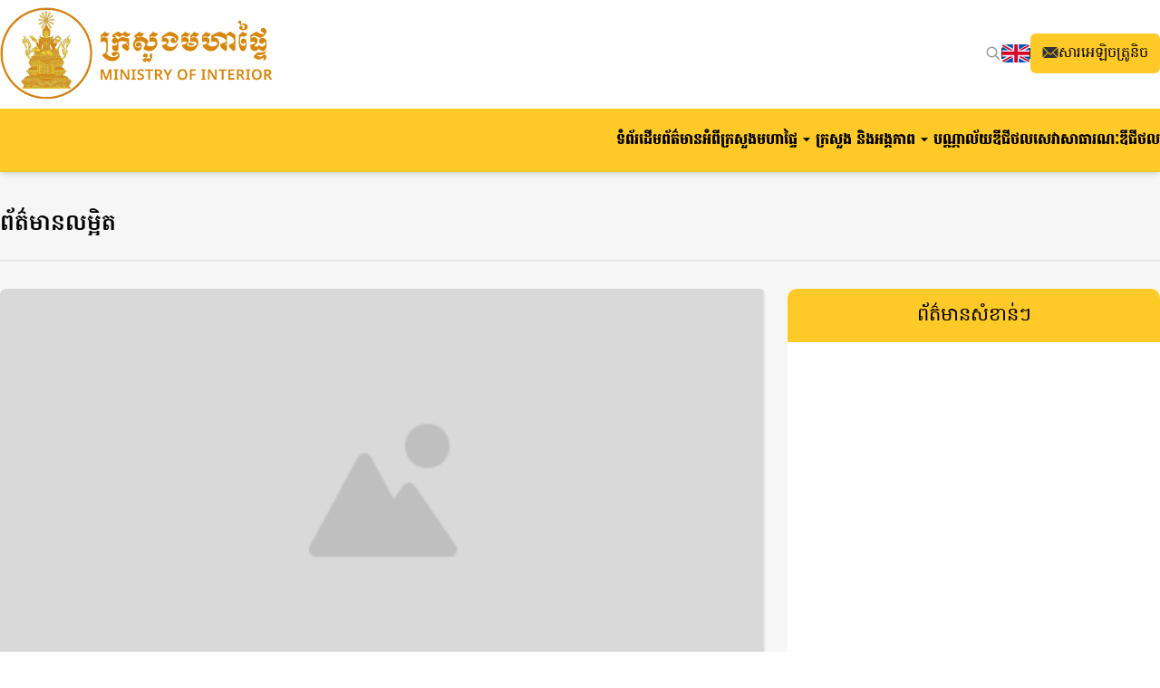

--- FILE ---
content_type: text/html;charset=utf-8
request_url: https://interior.gov.kh/report/detail/2565
body_size: 116664
content:
<!DOCTYPE html><html  data-capo=""><head><meta charset="utf-8">
<meta name="viewport" content="width=device-width, initial-scale=1">
<style id="nuxt-ui-colors">:root {
--color-primary-50: 254 251 232;
--color-primary-100: 255 247 194;
--color-primary-200: 255 237 135;
--color-primary-300: 255 218 67;
--color-primary-400: 255 202 40;
--color-primary-500: 239 171 3;
--color-primary-600: 206 131 0;
--color-primary-700: 164 92 4;
--color-primary-800: 136 71 11;
--color-primary-900: 115 58 16;
--color-primary-950: 67 29 5;
--color-primary-default: 255 202 40;
--color-primary-DEFAULT: var(--color-primary-500);

--color-gray-50: 249 250 251;
--color-gray-100: 243 244 246;
--color-gray-200: 229 231 235;
--color-gray-300: 209 213 219;
--color-gray-400: 156 163 175;
--color-gray-500: 107 114 128;
--color-gray-600: 75 85 99;
--color-gray-700: 55 65 81;
--color-gray-800: 31 41 55;
--color-gray-900: 17 24 39;
--color-gray-950: 3 7 18;
}

.dark {
  --color-primary-DEFAULT: var(--color-primary-400);
}
</style>
<title>សាលាខេត្តកែប មានរៀបចំសិក្ខាសាលាផ្សព្វផ្សាយ ស្ដីពីពង្រឹងការអនុវត្តខ្លឹមសារប្រកាសលេខ ០៤៨ កជអជ ស្ដីពីការផលិត ការប្រើប្រាស់ ទឹកត្រី ទឹកស៊ីអ៊ីវមានជាតិដែក និងសារៈសំខាន់នៃការប្រើប្រាស់ទឹកត្រី ទឹកស៊ីអ៊ីវមានជាតិដែក | ក្រសួងមហាផ្ទៃ</title>
<style>*,::backdrop,:after,:before{--tw-border-spacing-x:0;--tw-border-spacing-y:0;--tw-translate-x:0;--tw-translate-y:0;--tw-rotate:0;--tw-skew-x:0;--tw-skew-y:0;--tw-scale-x:1;--tw-scale-y:1;--tw-pan-x: ;--tw-pan-y: ;--tw-pinch-zoom: ;--tw-scroll-snap-strictness:proximity;--tw-gradient-from-position: ;--tw-gradient-via-position: ;--tw-gradient-to-position: ;--tw-ordinal: ;--tw-slashed-zero: ;--tw-numeric-figure: ;--tw-numeric-spacing: ;--tw-numeric-fraction: ;--tw-ring-inset: ;--tw-ring-offset-width:0px;--tw-ring-offset-color:#fff;--tw-ring-color:#3b82f680;--tw-ring-offset-shadow:0 0 #0000;--tw-ring-shadow:0 0 #0000;--tw-shadow:0 0 #0000;--tw-shadow-colored:0 0 #0000;--tw-blur: ;--tw-brightness: ;--tw-contrast: ;--tw-grayscale: ;--tw-hue-rotate: ;--tw-invert: ;--tw-saturate: ;--tw-sepia: ;--tw-drop-shadow: ;--tw-backdrop-blur: ;--tw-backdrop-brightness: ;--tw-backdrop-contrast: ;--tw-backdrop-grayscale: ;--tw-backdrop-hue-rotate: ;--tw-backdrop-invert: ;--tw-backdrop-opacity: ;--tw-backdrop-saturate: ;--tw-backdrop-sepia: ;--tw-contain-size: ;--tw-contain-layout: ;--tw-contain-paint: ;--tw-contain-style: }/*! tailwindcss v3.4.13 | MIT License | https://tailwindcss.com*/*,:after,:before{border-color:rgb(var(--color-gray-200)/1);border-style:solid;border-width:0;box-sizing:border-box}:after,:before{--tw-content:""}:host,html{line-height:1.5;-webkit-text-size-adjust:100%;font-family:ui-sans-serif,system-ui,sans-serif,Apple Color Emoji,Segoe UI Emoji,Segoe UI Symbol,Noto Color Emoji;font-feature-settings:normal;font-variation-settings:normal;tab-size:4;-webkit-tap-highlight-color:transparent}body{line-height:inherit;margin:0}hr{border-top-width:1px;color:inherit;height:0}abbr:where([title]){-webkit-text-decoration:underline dotted;text-decoration:underline dotted}h1,h2,h3,h4,h5,h6{font-size:inherit;font-weight:inherit}a{color:inherit;text-decoration:inherit}b,strong{font-weight:bolder}code,kbd,pre,samp{font-family:ui-monospace,SFMono-Regular,Menlo,Monaco,Consolas,Liberation Mono,Courier New,monospace;font-feature-settings:normal;font-size:1em;font-variation-settings:normal}small{font-size:80%}sub,sup{font-size:75%;line-height:0;position:relative;vertical-align:initial}sub{bottom:-.25em}sup{top:-.5em}table{border-collapse:collapse;border-color:inherit;text-indent:0}button,input,optgroup,select,textarea{color:inherit;font-family:inherit;font-feature-settings:inherit;font-size:100%;font-variation-settings:inherit;font-weight:inherit;letter-spacing:inherit;line-height:inherit;margin:0;padding:0}button,select{text-transform:none}button,input:where([type=button]),input:where([type=reset]),input:where([type=submit]){-webkit-appearance:button;background-color:initial;background-image:none}:-moz-focusring{outline:auto}:-moz-ui-invalid{box-shadow:none}progress{vertical-align:initial}::-webkit-inner-spin-button,::-webkit-outer-spin-button{height:auto}[type=search]{-webkit-appearance:textfield;outline-offset:-2px}::-webkit-search-decoration{-webkit-appearance:none}::-webkit-file-upload-button{-webkit-appearance:button;font:inherit}summary{display:list-item}blockquote,dd,dl,figure,h1,h2,h3,h4,h5,h6,hr,p,pre{margin:0}fieldset{margin:0}fieldset,legend{padding:0}menu,ol,ul{list-style:none;margin:0;padding:0}dialog{padding:0}textarea{resize:vertical}input::placeholder,textarea::placeholder{color:rgb(var(--color-gray-400)/1);opacity:1}[role=button],button{cursor:pointer}:disabled{cursor:default}audio,canvas,embed,iframe,img,object,svg,video{display:block;vertical-align:middle}img,video{height:auto;max-width:100%}[hidden]{display:none}.container{width:100%}@media (min-width:640px){.container{max-width:640px}}@media (min-width:768px){.container{max-width:768px}}@media (min-width:1024px){.container{max-width:1024px}}@media (min-width:1280px){.container{max-width:1280px}}@media (min-width:1536px){.container{max-width:1536px}}.form-input,.form-multiselect,.form-select,.form-textarea{appearance:none;background-color:#fff;border-color:rgb(var(--color-gray-500)/var(--tw-border-opacity,1));border-radius:0;border-width:1px;font-size:1rem;line-height:1.5rem;padding:.5rem .75rem;--tw-shadow:0 0 #0000}.form-input:focus,.form-multiselect:focus,.form-select:focus,.form-textarea:focus{outline:2px solid #0000;outline-offset:2px;--tw-ring-inset:var(--tw-empty,/*!*/ /*!*/);--tw-ring-offset-width:0px;--tw-ring-offset-color:#fff;--tw-ring-color:#2563eb;--tw-ring-offset-shadow:var(--tw-ring-inset) 0 0 0 var(--tw-ring-offset-width) var(--tw-ring-offset-color);--tw-ring-shadow:var(--tw-ring-inset) 0 0 0 calc(1px + var(--tw-ring-offset-width)) var(--tw-ring-color);border-color:#2563eb;box-shadow:var(--tw-ring-offset-shadow),var(--tw-ring-shadow),var(--tw-shadow)}.form-input::placeholder,.form-textarea::placeholder{color:rgb(var(--color-gray-500)/var(--tw-text-opacity,1));opacity:1}.form-input::-webkit-datetime-edit-fields-wrapper{padding:0}.form-input::-webkit-date-and-time-value{min-height:1.5em;text-align:inherit}.form-input::-webkit-datetime-edit{display:inline-flex}.form-input::-webkit-datetime-edit,.form-input::-webkit-datetime-edit-day-field,.form-input::-webkit-datetime-edit-hour-field,.form-input::-webkit-datetime-edit-meridiem-field,.form-input::-webkit-datetime-edit-millisecond-field,.form-input::-webkit-datetime-edit-minute-field,.form-input::-webkit-datetime-edit-month-field,.form-input::-webkit-datetime-edit-second-field,.form-input::-webkit-datetime-edit-year-field{padding-bottom:0;padding-top:0}.form-select{background-image:url("data:image/svg+xml;charset=utf-8,%3Csvg xmlns='http://www.w3.org/2000/svg' fill='none' viewBox='0 0 20 20'%3E%3Cpath stroke='%236b7280' stroke-linecap='round' stroke-linejoin='round' stroke-width='1.5' d='m6 8 4 4 4-4'/%3E%3C/svg%3E");background-position:right .5rem center;background-repeat:no-repeat;background-size:1.5em 1.5em;padding-right:2.5rem;-webkit-print-color-adjust:exact;print-color-adjust:exact}.form-select:where([size]:not([size="1"])){background-image:none;background-position:0 0;background-repeat:unset;background-size:initial;padding-right:.75rem;-webkit-print-color-adjust:unset;print-color-adjust:unset}.form-checkbox,.form-radio{appearance:none;background-color:#fff;background-origin:border-box;border-color:rgb(var(--color-gray-500)/var(--tw-border-opacity,1));border-width:1px;color:#2563eb;display:inline-block;flex-shrink:0;height:1rem;padding:0;-webkit-print-color-adjust:exact;print-color-adjust:exact;-webkit-user-select:none;user-select:none;vertical-align:middle;width:1rem;--tw-shadow:0 0 #0000}.form-checkbox{border-radius:0}.form-radio{border-radius:100%}.form-checkbox:focus,.form-radio:focus{outline:2px solid #0000;outline-offset:2px;--tw-ring-inset:var(--tw-empty,/*!*/ /*!*/);--tw-ring-offset-width:2px;--tw-ring-offset-color:#fff;--tw-ring-color:#2563eb;--tw-ring-offset-shadow:var(--tw-ring-inset) 0 0 0 var(--tw-ring-offset-width) var(--tw-ring-offset-color);--tw-ring-shadow:var(--tw-ring-inset) 0 0 0 calc(2px + var(--tw-ring-offset-width)) var(--tw-ring-color);box-shadow:var(--tw-ring-offset-shadow),var(--tw-ring-shadow),var(--tw-shadow)}.form-checkbox:checked,.form-radio:checked{background-color:currentColor;background-position:50%;background-repeat:no-repeat;background-size:100% 100%;border-color:#0000}.form-checkbox:checked{background-image:url("data:image/svg+xml;charset=utf-8,%3Csvg xmlns='http://www.w3.org/2000/svg' fill='%23fff' viewBox='0 0 16 16'%3E%3Cpath d='M12.207 4.793a1 1 0 0 1 0 1.414l-5 5a1 1 0 0 1-1.414 0l-2-2a1 1 0 0 1 1.414-1.414L6.5 9.086l4.293-4.293a1 1 0 0 1 1.414 0'/%3E%3C/svg%3E")}@media (forced-colors:active) {.form-checkbox:checked{appearance:auto}}.form-radio:checked{background-image:url("data:image/svg+xml;charset=utf-8,%3Csvg xmlns='http://www.w3.org/2000/svg' fill='%23fff' viewBox='0 0 16 16'%3E%3Ccircle cx='8' cy='8' r='3'/%3E%3C/svg%3E")}@media (forced-colors:active) {.form-radio:checked{appearance:auto}}.form-checkbox:checked:focus,.form-checkbox:checked:hover,.form-checkbox:indeterminate,.form-radio:checked:focus,.form-radio:checked:hover{background-color:currentColor;border-color:#0000}.form-checkbox:indeterminate{background-image:url("data:image/svg+xml;charset=utf-8,%3Csvg xmlns='http://www.w3.org/2000/svg' fill='none' viewBox='0 0 16 16'%3E%3Cpath stroke='%23fff' stroke-linecap='round' stroke-linejoin='round' stroke-width='2' d='M4 8h8'/%3E%3C/svg%3E");background-position:50%;background-repeat:no-repeat;background-size:100% 100%}@media (forced-colors:active) {.form-checkbox:indeterminate{appearance:auto}}.form-checkbox:indeterminate:focus,.form-checkbox:indeterminate:hover{background-color:currentColor;border-color:#0000}.sr-only{height:1px;margin:-1px;overflow:hidden;padding:0;position:absolute;width:1px;clip:rect(0,0,0,0);border-width:0;white-space:nowrap}.pointer-events-none{pointer-events:none}.pointer-events-auto{pointer-events:auto}.visible{visibility:visible}.invisible{visibility:hidden}.static{position:static}.fixed{position:fixed}.absolute{position:absolute}.relative{position:relative}.sticky{position:sticky}.inset-0{inset:0}.inset-x-0{left:0;right:0}.inset-y-0{bottom:0;top:0}.-bottom-1{bottom:-.25rem}.-bottom-\[0\.5px\]{bottom:-.5px}.-left-1{left:-.25rem}.-right-1{right:-.25rem}.-top-1{top:-.25rem}.bottom-0{bottom:0}.bottom-4{bottom:1rem}.bottom-auto{bottom:auto}.end-0{inset-inline-end:0}.end-4{inset-inline-end:1rem}.left-0{left:0}.left-4{left:1rem}.left-\[4px\]{left:4px}.right-0{right:0}.right-3{right:.75rem}.right-4{right:1rem}.right-\[-30px\]{right:-30px}.start-0{inset-inline-start:0}.start-4{inset-inline-start:1rem}.top-0{top:0}.top-1\/2{top:50%}.top-3{top:.75rem}.top-\[-1px\]{top:-1px}.top-\[-2px\]{top:-2px}.top-\[-30px\]{top:-30px}.top-\[1px\]{top:1px}.top-\[4px\]{top:4px}.z-10{z-index:10}.z-20{z-index:20}.z-50{z-index:50}.z-\[10\]{z-index:10}.z-\[1\]{z-index:1}.z-\[20\]{z-index:20}.z-\[21\]{z-index:21}.z-\[2\]{z-index:2}.z-\[3\]{z-index:3}.z-\[55\]{z-index:55}.col-span-12{grid-column:span 12/span 12}.col-span-2{grid-column:span 2/span 2}.col-span-4{grid-column:span 4/span 4}.col-span-5{grid-column:span 5/span 5}.col-span-8{grid-column:span 8/span 8}.col-start-1{grid-column-start:1}.row-span-2{grid-row:span 2/span 2}.row-span-4{grid-row:span 4/span 4}.row-start-1{grid-row-start:1}.-m-1\.5{margin:-.375rem}.m-\[25px_0\]{margin:25px 0}.m-\[40px_0\]{margin:40px 0}.-mx-1{margin-left:-.25rem;margin-right:-.25rem}.-my-1\.5{margin-bottom:-.375rem;margin-top:-.375rem}.mx-1{margin-left:.25rem;margin-right:.25rem}.mx-3{margin-left:.75rem;margin-right:.75rem}.mx-4{margin-left:1rem;margin-right:1rem}.mx-\[0\]{margin-left:0;margin-right:0}.mx-\[15px\]{margin-left:15px;margin-right:15px}.mx-\[2px\]{margin-left:2px;margin-right:2px}.mx-auto{margin-left:auto;margin-right:auto}.my-2{margin-bottom:.5rem;margin-top:.5rem}.my-\[10px\]{margin-bottom:10px;margin-top:10px}.my-\[20px\]{margin-bottom:20px;margin-top:20px}.my-\[25px\]{margin-bottom:25px;margin-top:25px}.-me-1\.5{margin-inline-end:-.375rem}.-mt-1{margin-top:-.25rem}.mb-1{margin-bottom:.25rem}.mb-1\.5{margin-bottom:.375rem}.mb-12{margin-bottom:3rem}.mb-2{margin-bottom:.5rem}.mb-3{margin-bottom:.75rem}.mb-4{margin-bottom:1rem}.mb-5{margin-bottom:1.25rem}.mb-6{margin-bottom:1.5rem}.mb-\[0px\]{margin-bottom:0}.mb-\[10px\]{margin-bottom:10px}.mb-\[15px\]{margin-bottom:15px}.mb-\[20px\]{margin-bottom:20px}.mb-\[24px\]{margin-bottom:24px}.mb-\[25px\]{margin-bottom:25px}.mb-\[26px\]{margin-bottom:26px}.mb-\[30px\]{margin-bottom:30px}.mb-\[40px\]{margin-bottom:40px}.mb-\[50px\]{margin-bottom:50px}.mb-\[5px\]{margin-bottom:5px}.mb-\[60px\]{margin-bottom:60px}.me-2{margin-inline-end:.5rem}.ml-auto{margin-left:auto}.mr-3{margin-right:.75rem}.mr-\[10px\]{margin-right:10px}.mr-\[15px\]{margin-right:15px}.mr-\[5px\]{margin-right:5px}.ms-3{margin-inline-start:.75rem}.ms-auto{margin-inline-start:auto}.mt-0{margin-top:0}.mt-1{margin-top:.25rem}.mt-2{margin-top:.5rem}.mt-3{margin-top:.75rem}.mt-4{margin-top:1rem}.mt-\[10px\]{margin-top:10px}.mt-\[15px\]{margin-top:15px}.mt-\[20px\]{margin-top:20px}.mt-\[30px\]{margin-top:30px}.line-clamp-1{display:-webkit-box;overflow:hidden;-webkit-box-orient:vertical;-webkit-line-clamp:1}.block{display:block}.inline-block{display:inline-block}.inline{display:inline}.flex{display:flex}.inline-flex{display:inline-flex}.table{display:table}.grid{display:grid}.inline-grid{display:inline-grid}.hidden{display:none}.h-0\.5{height:.125rem}.h-1{height:.25rem}.h-1\.5{height:.375rem}.h-10{height:2.5rem}.h-12{height:3rem}.h-14{height:3.5rem}.h-16{height:4rem}.h-2{height:.5rem}.h-2\.5{height:.625rem}.h-20{height:5rem}.h-3{height:.75rem}.h-3\.5{height:.875rem}.h-4{height:1rem}.h-5{height:1.25rem}.h-6{height:1.5rem}.h-7{height:1.75rem}.h-8{height:2rem}.h-\[100px\]{height:100px}.h-\[110px\]{height:110px}.h-\[120px\]{height:120px}.h-\[139px\]{height:139px}.h-\[140px\]{height:140px}.h-\[150px\]{height:150px}.h-\[157px\]{height:157px}.h-\[159px\]{height:159px}.h-\[160px\]{height:160px}.h-\[200px\]{height:200px}.h-\[203px\]{height:203px}.h-\[20px\]{height:20px}.h-\[227px\]{height:227px}.h-\[240px\]{height:240px}.h-\[250px\]{height:250px}.h-\[260px\]{height:260px}.h-\[280px\]{height:280px}.h-\[300px\]{height:300px}.h-\[304px\]{height:304px}.h-\[30px\]{height:30px}.h-\[341px\]{height:341px}.h-\[35px\]{height:35px}.h-\[400px\]{height:400px}.h-\[40px\]{height:40px}.h-\[426px\]{height:426px}.h-\[4px\]{height:4px}.h-\[500px\]{height:500px}.h-\[50px\]{height:50px}.h-\[552px\]{height:552px}.h-\[58px\]{height:58px}.h-\[5px\]{height:5px}.h-\[60px\]{height:60px}.h-\[63px\]{height:63px}.h-\[64px\]{height:64px}.h-\[70px\]{height:70px}.h-\[73px\]{height:73px}.h-\[80px\]{height:80px}.h-\[90px\]{height:90px}.h-auto{height:auto}.h-full{height:100%}.h-px{height:1px}.h-screen{height:100vh}.max-h-60{max-height:15rem}.max-h-96{max-height:24rem}.min-h-0{min-height:0}.min-h-\[1000px\]{min-height:1000px}.min-h-\[100vh\]{min-height:100vh}.min-h-full{min-height:100%}.w-0{width:0}.w-10{width:2.5rem}.w-11{width:2.75rem}.w-12{width:3rem}.w-14{width:3.5rem}.w-16{width:4rem}.w-2{width:.5rem}.w-2\.5{width:.625rem}.w-20{width:5rem}.w-3{width:.75rem}.w-4{width:1rem}.w-48{width:12rem}.w-5{width:1.25rem}.w-6{width:1.5rem}.w-7{width:1.75rem}.w-8{width:2rem}.w-9{width:2.25rem}.w-\[100\%\]{width:100%}.w-\[100px\]{width:100px}.w-\[1280px\]{width:1280px}.w-\[130px\]{width:130px}.w-\[150px\]{width:150px}.w-\[170px\]{width:170px}.w-\[180px\]{width:180px}.w-\[186px\]{width:186px}.w-\[200px\]{width:200px}.w-\[3\.25rem\]{width:3.25rem}.w-\[3\.75rem\]{width:3.75rem}.w-\[30\%\]{width:30%}.w-\[300px\]{width:300px}.w-\[35\%\]{width:35%}.w-\[40\%\]{width:40%}.w-\[400px\]{width:400px}.w-\[50\%\]{width:50%}.w-\[500px\]{width:500px}.w-\[58px\]{width:58px}.w-\[600px\]{width:600px}.w-\[60px\]{width:60px}.w-\[64px\]{width:64px}.w-\[75px\]{width:75px}.w-\[87px\]{width:87px}.w-\[90px\]{width:90px}.w-\[calc\(100\%\+0\.5rem\)\]{width:calc(100% + .5rem)}.w-auto{width:auto}.w-fit{width:fit-content}.w-full{width:100%}.w-px{width:1px}.w-screen{width:100vw}.min-w-0{min-width:0}.min-w-\[0\.375rem\]{min-width:.375rem}.min-w-\[0\.5rem\]{min-width:.5rem}.min-w-\[0\.625rem\]{min-width:.625rem}.min-w-\[0\.75rem\]{min-width:.75rem}.min-w-\[0\.875rem\]{min-width:.875rem}.min-w-\[1\.25rem\]{min-width:1.25rem}.min-w-\[16px\]{min-width:16px}.min-w-\[1rem\]{min-width:1rem}.min-w-\[20px\]{min-width:20px}.min-w-\[24px\]{min-width:24px}.min-w-\[4px\]{min-width:4px}.min-w-\[5px\]{min-width:5px}.min-w-fit{min-width:fit-content}.min-w-full{min-width:100%}.max-w-7xl{max-width:80rem}.max-w-lg{max-width:32rem}.max-w-md{max-width:28rem}.max-w-xs{max-width:20rem}.flex-1{flex:1 1 0%}.flex-\[0\]{flex:0}.flex-\[1\]{flex:1}.flex-none{flex:none}.flex-shrink{flex-shrink:1}.flex-shrink-0{flex-shrink:0}.flex-grow{flex-grow:1}.table-fixed{table-layout:fixed}.-translate-x-1\/2{--tw-translate-x:-50%}.-translate-x-1\/2,.-translate-x-full{transform:translate(var(--tw-translate-x),var(--tw-translate-y)) rotate(var(--tw-rotate)) skewX(var(--tw-skew-x)) skewY(var(--tw-skew-y)) scaleX(var(--tw-scale-x)) scaleY(var(--tw-scale-y))}.-translate-x-full{--tw-translate-x:-100%}.-translate-y-1\/2{--tw-translate-y:-50%}.-translate-y-1\/2,.-translate-y-full{transform:translate(var(--tw-translate-x),var(--tw-translate-y)) rotate(var(--tw-rotate)) skewX(var(--tw-skew-x)) skewY(var(--tw-skew-y)) scaleX(var(--tw-scale-x)) scaleY(var(--tw-scale-y))}.-translate-y-full{--tw-translate-y:-100%}.translate-x-0{--tw-translate-x:0px}.translate-x-0,.translate-x-1\/2{transform:translate(var(--tw-translate-x),var(--tw-translate-y)) rotate(var(--tw-rotate)) skewX(var(--tw-skew-x)) skewY(var(--tw-skew-y)) scaleX(var(--tw-scale-x)) scaleY(var(--tw-scale-y))}.translate-x-1\/2{--tw-translate-x:50%}.translate-x-2{--tw-translate-x:0.5rem}.translate-x-2,.translate-x-2\.5{transform:translate(var(--tw-translate-x),var(--tw-translate-y)) rotate(var(--tw-rotate)) skewX(var(--tw-skew-x)) skewY(var(--tw-skew-y)) scaleX(var(--tw-scale-x)) scaleY(var(--tw-scale-y))}.translate-x-2\.5{--tw-translate-x:0.625rem}.translate-x-3{--tw-translate-x:0.75rem}.translate-x-3,.translate-x-4{transform:translate(var(--tw-translate-x),var(--tw-translate-y)) rotate(var(--tw-rotate)) skewX(var(--tw-skew-x)) skewY(var(--tw-skew-y)) scaleX(var(--tw-scale-x)) scaleY(var(--tw-scale-y))}.translate-x-4{--tw-translate-x:1rem}.translate-x-5{--tw-translate-x:1.25rem}.translate-x-5,.translate-x-6{transform:translate(var(--tw-translate-x),var(--tw-translate-y)) rotate(var(--tw-rotate)) skewX(var(--tw-skew-x)) skewY(var(--tw-skew-y)) scaleX(var(--tw-scale-x)) scaleY(var(--tw-scale-y))}.translate-x-6{--tw-translate-x:1.5rem}.translate-x-7{--tw-translate-x:1.75rem}.translate-x-7,.translate-x-full{transform:translate(var(--tw-translate-x),var(--tw-translate-y)) rotate(var(--tw-rotate)) skewX(var(--tw-skew-x)) skewY(var(--tw-skew-y)) scaleX(var(--tw-scale-x)) scaleY(var(--tw-scale-y))}.translate-x-full{--tw-translate-x:100%}.translate-y-0{--tw-translate-y:0px}.translate-y-0,.translate-y-1{transform:translate(var(--tw-translate-x),var(--tw-translate-y)) rotate(var(--tw-rotate)) skewX(var(--tw-skew-x)) skewY(var(--tw-skew-y)) scaleX(var(--tw-scale-x)) scaleY(var(--tw-scale-y))}.translate-y-1{--tw-translate-y:0.25rem}.translate-y-1\/2{--tw-translate-y:50%}.translate-y-1\/2,.translate-y-2{transform:translate(var(--tw-translate-x),var(--tw-translate-y)) rotate(var(--tw-rotate)) skewX(var(--tw-skew-x)) skewY(var(--tw-skew-y)) scaleX(var(--tw-scale-x)) scaleY(var(--tw-scale-y))}.translate-y-2{--tw-translate-y:0.5rem}.translate-y-4{--tw-translate-y:1rem}.translate-y-4,.translate-y-full{transform:translate(var(--tw-translate-x),var(--tw-translate-y)) rotate(var(--tw-rotate)) skewX(var(--tw-skew-x)) skewY(var(--tw-skew-y)) scaleX(var(--tw-scale-x)) scaleY(var(--tw-scale-y))}.translate-y-full{--tw-translate-y:100%}.-rotate-180{--tw-rotate:-180deg}.-rotate-180,.rotate-180{transform:translate(var(--tw-translate-x),var(--tw-translate-y)) rotate(var(--tw-rotate)) skewX(var(--tw-skew-x)) skewY(var(--tw-skew-y)) scaleX(var(--tw-scale-x)) scaleY(var(--tw-scale-y))}.rotate-180{--tw-rotate:180deg}.scale-100{--tw-scale-x:1;--tw-scale-y:1}.scale-100,.scale-95{transform:translate(var(--tw-translate-x),var(--tw-translate-y)) rotate(var(--tw-rotate)) skewX(var(--tw-skew-x)) skewY(var(--tw-skew-y)) scaleX(var(--tw-scale-x)) scaleY(var(--tw-scale-y))}.scale-95{--tw-scale-x:.95;--tw-scale-y:.95}.transform{transform:translate(var(--tw-translate-x),var(--tw-translate-y)) rotate(var(--tw-rotate)) skewX(var(--tw-skew-x)) skewY(var(--tw-skew-y)) scaleX(var(--tw-scale-x)) scaleY(var(--tw-scale-y))}@keyframes ping{75%,to{opacity:0;transform:scale(2)}}.animate-ping{animation:ping 1s cubic-bezier(0,0,.2,1) infinite}@keyframes pulse{50%{opacity:.5}}.animate-pulse{animation:pulse 2s cubic-bezier(.4,0,.6,1) infinite}@keyframes spin{to{transform:rotate(1turn)}}.animate-spin{animation:spin 1s linear infinite}.cursor-default{cursor:default}.cursor-grab{cursor:grab}.cursor-not-allowed{cursor:not-allowed}.cursor-pointer{cursor:pointer}.select-none{-webkit-user-select:none;user-select:none}.resize-none{resize:none}.resize{resize:both}.snap-x{scroll-snap-type:x var(--tw-scroll-snap-strictness)}.snap-mandatory{--tw-scroll-snap-strictness:mandatory}.snap-center{scroll-snap-align:center}.scroll-py-1{scroll-padding-bottom:.25rem;scroll-padding-top:.25rem}.scroll-py-2{scroll-padding-bottom:.5rem;scroll-padding-top:.5rem}.list-inside{list-style-position:inside}.list-disc{list-style-type:disc}.appearance-none{appearance:none}.grid-flow-row{grid-auto-flow:row}.grid-cols-1{grid-template-columns:repeat(1,minmax(0,1fr))}.grid-cols-12{grid-template-columns:repeat(12,minmax(0,1fr))}.grid-cols-2{grid-template-columns:repeat(2,minmax(0,1fr))}.flex-row{flex-direction:row}.flex-row-reverse{flex-direction:row-reverse}.flex-col{flex-direction:column}.flex-col-reverse{flex-direction:column-reverse}.flex-wrap{flex-wrap:wrap}.flex-nowrap{flex-wrap:nowrap}.content-center{align-content:center}.items-start{align-items:flex-start}.items-end{align-items:flex-end}.items-center{align-items:center}.justify-start{justify-content:flex-start}.justify-end{justify-content:flex-end}.justify-center{justify-content:center}.justify-between{justify-content:space-between}.gap-0{gap:0}.gap-0\.5{gap:.125rem}.gap-1{gap:.25rem}.gap-1\.5{gap:.375rem}.gap-10{gap:2.5rem}.gap-14{gap:3.5rem}.gap-16{gap:4rem}.gap-2{gap:.5rem}.gap-3{gap:.75rem}.gap-4{gap:1rem}.gap-5{gap:1.25rem}.gap-6{gap:1.5rem}.gap-8{gap:2rem}.gap-x-1{column-gap:.25rem}.gap-x-1\.5{column-gap:.375rem}.gap-x-2{column-gap:.5rem}.gap-x-2\.5{column-gap:.625rem}.-space-x-px>:not([hidden])~:not([hidden]){--tw-space-x-reverse:0;margin-left:calc(-1px*(1 - var(--tw-space-x-reverse)));margin-right:calc(-1px*var(--tw-space-x-reverse))}.-space-y-px>:not([hidden])~:not([hidden]){--tw-space-y-reverse:0;margin-bottom:calc(-1px*var(--tw-space-y-reverse));margin-top:calc(-1px*(1 - var(--tw-space-y-reverse)))}.space-y-2>:not([hidden])~:not([hidden]){--tw-space-y-reverse:0;margin-bottom:calc(.5rem*var(--tw-space-y-reverse));margin-top:calc(.5rem*(1 - var(--tw-space-y-reverse)))}.space-y-3>:not([hidden])~:not([hidden]){--tw-space-y-reverse:0;margin-bottom:calc(.75rem*var(--tw-space-y-reverse));margin-top:calc(.75rem*(1 - var(--tw-space-y-reverse)))}.divide-y>:not([hidden])~:not([hidden]){--tw-divide-y-reverse:0;border-bottom-width:calc(1px*var(--tw-divide-y-reverse));border-top-width:calc(1px*(1 - var(--tw-divide-y-reverse)))}.divide-gray-100>:not([hidden])~:not([hidden]){--tw-divide-opacity:1;border-color:rgb(var(--color-gray-100)/var(--tw-divide-opacity))}.divide-gray-200>:not([hidden])~:not([hidden]){--tw-divide-opacity:1;border-color:rgb(var(--color-gray-200)/var(--tw-divide-opacity))}.divide-gray-300>:not([hidden])~:not([hidden]){--tw-divide-opacity:1;border-color:rgb(var(--color-gray-300)/var(--tw-divide-opacity))}.self-center{align-self:center}.overflow-hidden{overflow:hidden}.overflow-x-auto{overflow-x:auto}.overflow-y-auto{overflow-y:auto}.overflow-y-hidden{overflow-y:hidden}.overflow-y-scroll{overflow-y:scroll}.scroll-smooth{scroll-behavior:smooth}.truncate{overflow:hidden;text-overflow:ellipsis}.truncate,.whitespace-nowrap{white-space:nowrap}.break-all{word-break:break-all}.rounded{border-radius:.25rem}.rounded-2xl{border-radius:1rem}.rounded-3xl{border-radius:1.5rem}.rounded-\[0_0_10px_10px\]{border-radius:0 0 10px 10px}.rounded-\[0_0_6px_6px\]{border-radius:0 0 6px 6px}.rounded-\[10px\]{border-radius:10px}.rounded-\[10px_10px_0_0\]{border-radius:10px 10px 0 0}.rounded-\[25px\]{border-radius:25px}.rounded-\[5px\]{border-radius:5px}.rounded-\[6px\]{border-radius:6px}.rounded-full{border-radius:9999px}.rounded-lg{border-radius:.5rem}.rounded-md{border-radius:.375rem}.rounded-none{border-radius:0}.rounded-sm{border-radius:.125rem}.rounded-xl{border-radius:.75rem}.rounded-b{border-bottom-left-radius:.25rem;border-bottom-right-radius:.25rem}.rounded-b-2xl{border-bottom-left-radius:1rem;border-bottom-right-radius:1rem}.rounded-b-3xl{border-bottom-left-radius:1.5rem;border-bottom-right-radius:1.5rem}.rounded-b-full{border-bottom-left-radius:9999px;border-bottom-right-radius:9999px}.rounded-b-lg{border-bottom-left-radius:.5rem;border-bottom-right-radius:.5rem}.rounded-b-md{border-bottom-left-radius:.375rem;border-bottom-right-radius:.375rem}.rounded-b-none{border-bottom-left-radius:0;border-bottom-right-radius:0}.rounded-b-sm{border-bottom-left-radius:.125rem;border-bottom-right-radius:.125rem}.rounded-b-xl{border-bottom-left-radius:.75rem;border-bottom-right-radius:.75rem}.rounded-e{border-end-end-radius:.25rem;border-start-end-radius:.25rem}.rounded-e-2xl{border-end-end-radius:1rem;border-start-end-radius:1rem}.rounded-e-3xl{border-end-end-radius:1.5rem;border-start-end-radius:1.5rem}.rounded-e-full{border-end-end-radius:9999px;border-start-end-radius:9999px}.rounded-e-lg{border-end-end-radius:.5rem;border-start-end-radius:.5rem}.rounded-e-md{border-end-end-radius:.375rem;border-start-end-radius:.375rem}.rounded-e-none{border-end-end-radius:0;border-start-end-radius:0}.rounded-e-sm{border-end-end-radius:.125rem;border-start-end-radius:.125rem}.rounded-e-xl{border-end-end-radius:.75rem;border-start-end-radius:.75rem}.rounded-l-lg{border-bottom-left-radius:.5rem;border-top-left-radius:.5rem}.rounded-s{border-end-start-radius:.25rem;border-start-start-radius:.25rem}.rounded-s-2xl{border-end-start-radius:1rem;border-start-start-radius:1rem}.rounded-s-3xl{border-end-start-radius:1.5rem;border-start-start-radius:1.5rem}.rounded-s-full{border-end-start-radius:9999px;border-start-start-radius:9999px}.rounded-s-lg{border-end-start-radius:.5rem;border-start-start-radius:.5rem}.rounded-s-md{border-end-start-radius:.375rem;border-start-start-radius:.375rem}.rounded-s-none{border-end-start-radius:0;border-start-start-radius:0}.rounded-s-sm{border-end-start-radius:.125rem;border-start-start-radius:.125rem}.rounded-s-xl{border-end-start-radius:.75rem;border-start-start-radius:.75rem}.rounded-t{border-top-left-radius:.25rem;border-top-right-radius:.25rem}.rounded-t-2xl{border-top-left-radius:1rem;border-top-right-radius:1rem}.rounded-t-3xl{border-top-left-radius:1.5rem;border-top-right-radius:1.5rem}.rounded-t-full{border-top-left-radius:9999px;border-top-right-radius:9999px}.rounded-t-lg{border-top-left-radius:.5rem;border-top-right-radius:.5rem}.rounded-t-md{border-top-left-radius:.375rem;border-top-right-radius:.375rem}.rounded-t-none{border-top-left-radius:0;border-top-right-radius:0}.rounded-t-sm{border-top-left-radius:.125rem;border-top-right-radius:.125rem}.rounded-t-xl{border-top-left-radius:.75rem;border-top-right-radius:.75rem}.border{border-width:1px}.border-0{border-width:0}.border-2{border-width:2px}.border-\[1px\]{border-width:1px}.border-b{border-bottom-width:1px}.border-b-2{border-bottom-width:2px}.border-b-4{border-bottom-width:4px}.border-b-8{border-bottom-width:8px}.border-b-\[1px\]{border-bottom-width:1px}.border-b-\[2px\]{border-bottom-width:2px}.border-s{border-inline-start-width:1px}.border-s-\[2px\]{border-inline-start-width:2px}.border-s-\[3px\]{border-inline-start-width:3px}.border-s-\[4px\]{border-inline-start-width:4px}.border-s-\[5px\]{border-inline-start-width:5px}.border-s-\[6px\]{border-inline-start-width:6px}.border-t{border-top-width:1px}.border-t-2{border-top-width:2px}.border-t-\[1px\]{border-top-width:1px}.border-t-\[2px\]{border-top-width:2px}.border-t-\[3px\]{border-top-width:3px}.border-t-\[4px\]{border-top-width:4px}.border-t-\[5px\]{border-top-width:5px}.border-t-\[6px\]{border-top-width:6px}.border-solid{border-style:solid}.border-dashed{border-style:dashed}.border-dotted{border-style:dotted}.border-none{border-style:none}.border-\[\#F5F5F5\]{--tw-border-opacity:1;border-color:rgb(245 245 245/var(--tw-border-opacity))}.border-\[\#FFCA28\]{--tw-border-opacity:1;border-color:rgb(255 202 40/var(--tw-border-opacity))}.border-\[\#e0e0e0\]{--tw-border-opacity:1;border-color:rgb(224 224 224/var(--tw-border-opacity))}.border-\[\#edeae1\]{--tw-border-opacity:1;border-color:rgb(237 234 225/var(--tw-border-opacity))}.border-\[\#eeeeee\]{--tw-border-opacity:1;border-color:rgb(238 238 238/var(--tw-border-opacity))}.border-\[\#f1f1f1\]{--tw-border-opacity:1;border-color:rgb(241 241 241/var(--tw-border-opacity))}.border-\[\#f4f4f4\]{--tw-border-opacity:1;border-color:rgb(244 244 244/var(--tw-border-opacity))}.border-\[\#f6f6f6\]{--tw-border-opacity:1;border-color:rgb(246 246 246/var(--tw-border-opacity))}.border-gray-200{--tw-border-opacity:1;border-color:rgb(var(--color-gray-200)/var(--tw-border-opacity))}.border-gray-300{--tw-border-opacity:1;border-color:rgb(var(--color-gray-300)/var(--tw-border-opacity))}.border-gray-400{--tw-border-opacity:1;border-color:rgb(var(--color-gray-400)/var(--tw-border-opacity))}.border-slate-200{--tw-border-opacity:1;border-color:rgb(226 232 240/var(--tw-border-opacity))}.border-slate-500{--tw-border-opacity:1;border-color:rgb(100 116 139/var(--tw-border-opacity))}.border-transparent{border-color:#0000}.border-yellow-500{--tw-border-opacity:1;border-color:rgb(234 179 8/var(--tw-border-opacity))}.border-b-\[\#E0A900\]{--tw-border-opacity:1;border-bottom-color:rgb(224 169 0/var(--tw-border-opacity))}.border-b-\[\#F6F6F6\]{--tw-border-opacity:1;border-bottom-color:rgb(246 246 246/var(--tw-border-opacity))}.bg-\[\#95A5A6\]{--tw-bg-opacity:1;background-color:rgb(149 165 166/var(--tw-bg-opacity))}.bg-\[\#EFEFEF\]{--tw-bg-opacity:1;background-color:rgb(239 239 239/var(--tw-bg-opacity))}.bg-\[\#F6F6F6\]{--tw-bg-opacity:1;background-color:rgb(246 246 246/var(--tw-bg-opacity))}.bg-\[\#FF000E\]{--tw-bg-opacity:1;background-color:rgb(255 0 14/var(--tw-bg-opacity))}.bg-\[\#FFCA284D\]{background-color:#ffca284d}.bg-\[\#FFCA28\]{--tw-bg-opacity:1;background-color:rgb(255 202 40/var(--tw-bg-opacity))}.bg-\[\#FFCC33\]{--tw-bg-opacity:1;background-color:rgb(255 204 51/var(--tw-bg-opacity))}.bg-\[\#cdd4d4\]{--tw-bg-opacity:1;background-color:rgb(205 212 212/var(--tw-bg-opacity))}.bg-\[\#eeeee\]{background-color:#eeeee}.bg-\[\#fff4d2\]{--tw-bg-opacity:1;background-color:rgb(255 244 210/var(--tw-bg-opacity))}.bg-\[\#fff\]{--tw-bg-opacity:1;background-color:rgb(255 255 255/var(--tw-bg-opacity))}.bg-amber-400{--tw-bg-opacity:1;background-color:rgb(251 191 36/var(--tw-bg-opacity))}.bg-amber-500{--tw-bg-opacity:1;background-color:rgb(245 158 11/var(--tw-bg-opacity))}.bg-blue-400{--tw-bg-opacity:1;background-color:rgb(96 165 250/var(--tw-bg-opacity))}.bg-blue-500{--tw-bg-opacity:1;background-color:rgb(59 130 246/var(--tw-bg-opacity))}.bg-current{background-color:currentColor}.bg-cyan-400{--tw-bg-opacity:1;background-color:rgb(34 211 238/var(--tw-bg-opacity))}.bg-cyan-500{--tw-bg-opacity:1;background-color:rgb(6 182 212/var(--tw-bg-opacity))}.bg-emerald-400{--tw-bg-opacity:1;background-color:rgb(52 211 153/var(--tw-bg-opacity))}.bg-emerald-500{--tw-bg-opacity:1;background-color:rgb(16 185 129/var(--tw-bg-opacity))}.bg-fuchsia-400{--tw-bg-opacity:1;background-color:rgb(232 121 249/var(--tw-bg-opacity))}.bg-fuchsia-500{--tw-bg-opacity:1;background-color:rgb(217 70 239/var(--tw-bg-opacity))}.bg-gray-100{--tw-bg-opacity:1;background-color:rgb(var(--color-gray-100)/var(--tw-bg-opacity))}.bg-gray-200{--tw-bg-opacity:1;background-color:rgb(var(--color-gray-200)/var(--tw-bg-opacity))}.bg-gray-200\/75{background-color:rgb(var(--color-gray-200)/.75)}.bg-gray-50{--tw-bg-opacity:1;background-color:rgb(var(--color-gray-50)/var(--tw-bg-opacity))}.bg-gray-500{--tw-bg-opacity:1;background-color:rgb(var(--color-gray-500)/var(--tw-bg-opacity))}.bg-gray-900{--tw-bg-opacity:1;background-color:rgb(var(--color-gray-900)/var(--tw-bg-opacity))}.bg-green-400{--tw-bg-opacity:1;background-color:rgb(74 222 128/var(--tw-bg-opacity))}.bg-green-500{--tw-bg-opacity:1;background-color:rgb(34 197 94/var(--tw-bg-opacity))}.bg-indigo-400{--tw-bg-opacity:1;background-color:rgb(129 140 248/var(--tw-bg-opacity))}.bg-indigo-500{--tw-bg-opacity:1;background-color:rgb(99 102 241/var(--tw-bg-opacity))}.bg-lime-400{--tw-bg-opacity:1;background-color:rgb(163 230 53/var(--tw-bg-opacity))}.bg-lime-500{--tw-bg-opacity:1;background-color:rgb(132 204 22/var(--tw-bg-opacity))}.bg-orange-400{--tw-bg-opacity:1;background-color:rgb(251 146 60/var(--tw-bg-opacity))}.bg-orange-500{--tw-bg-opacity:1;background-color:rgb(249 115 22/var(--tw-bg-opacity))}.bg-pink-400{--tw-bg-opacity:1;background-color:rgb(244 114 182/var(--tw-bg-opacity))}.bg-pink-500{--tw-bg-opacity:1;background-color:rgb(236 72 153/var(--tw-bg-opacity))}.bg-primary-100{--tw-bg-opacity:1;background-color:rgb(var(--color-primary-100)/var(--tw-bg-opacity))}.bg-primary-400{--tw-bg-opacity:1;background-color:rgb(var(--color-primary-400)/var(--tw-bg-opacity))}.bg-primary-50{--tw-bg-opacity:1;background-color:rgb(var(--color-primary-50)/var(--tw-bg-opacity))}.bg-primary-500{--tw-bg-opacity:1;background-color:rgb(var(--color-primary-500)/var(--tw-bg-opacity))}.bg-primary-600{--tw-bg-opacity:1;background-color:rgb(var(--color-primary-600)/var(--tw-bg-opacity))}.bg-primary-900{--tw-bg-opacity:1;background-color:rgb(var(--color-primary-900)/var(--tw-bg-opacity))}.bg-primary-950{--tw-bg-opacity:1;background-color:rgb(var(--color-primary-950)/var(--tw-bg-opacity))}.bg-purple-400{--tw-bg-opacity:1;background-color:rgb(192 132 252/var(--tw-bg-opacity))}.bg-purple-500{--tw-bg-opacity:1;background-color:rgb(168 85 247/var(--tw-bg-opacity))}.bg-red-400{--tw-bg-opacity:1;background-color:rgb(248 113 113/var(--tw-bg-opacity))}.bg-red-500{--tw-bg-opacity:1;background-color:rgb(239 68 68/var(--tw-bg-opacity))}.bg-rose-400{--tw-bg-opacity:1;background-color:rgb(251 113 133/var(--tw-bg-opacity))}.bg-rose-500{--tw-bg-opacity:1;background-color:rgb(244 63 94/var(--tw-bg-opacity))}.bg-sky-400{--tw-bg-opacity:1;background-color:rgb(56 189 248/var(--tw-bg-opacity))}.bg-sky-500{--tw-bg-opacity:1;background-color:rgb(14 165 233/var(--tw-bg-opacity))}.bg-slate-400{--tw-bg-opacity:1;background-color:rgb(148 163 184/var(--tw-bg-opacity))}.bg-teal-400{--tw-bg-opacity:1;background-color:rgb(45 212 191/var(--tw-bg-opacity))}.bg-teal-500{--tw-bg-opacity:1;background-color:rgb(20 184 166/var(--tw-bg-opacity))}.bg-transparent{background-color:initial}.bg-violet-400{--tw-bg-opacity:1;background-color:rgb(167 139 250/var(--tw-bg-opacity))}.bg-violet-500{--tw-bg-opacity:1;background-color:rgb(139 92 246/var(--tw-bg-opacity))}.bg-white{--tw-bg-opacity:1;background-color:rgb(255 255 255/var(--tw-bg-opacity))}.bg-yellow-400{--tw-bg-opacity:1;background-color:rgb(250 204 21/var(--tw-bg-opacity))}.bg-yellow-500{--tw-bg-opacity:1;background-color:rgb(234 179 8/var(--tw-bg-opacity))}.bg-none{background-image:none}.bg-cover{background-size:cover}.object-contain{object-fit:contain}.object-cover{object-fit:cover}.p-0{padding:0}.p-0\.5{padding:.125rem}.p-1{padding:.25rem}.p-1\.5{padding:.375rem}.p-2{padding:.5rem}.p-2\.5{padding:.625rem}.p-3{padding:.75rem}.p-4{padding:1rem}.p-5{padding:1.25rem}.p-\[0_20px_20px\],.p-\[0px_20px_20px\]{padding:0 20px 20px}.p-\[10px\],.p-\[10px_10px\]{padding:10px}.p-\[10px_15px\]{padding:10px 15px}.p-\[10px_16px\]{padding:10px 16px}.p-\[10px_20px\]{padding:10px 20px}.p-\[14px_10px\]{padding:14px 10px}.p-\[15px\]{padding:15px}.p-\[15px_20px\]{padding:15px 20px}.p-\[16px_10px\]{padding:16px 10px}.p-\[17px_20px\]{padding:17px 20px}.p-\[20px\]{padding:20px}.p-\[20px_0\]{padding:20px 0}.p-\[20px_16px\]{padding:20px 16px}.p-\[20px_20px\]{padding:20px}.p-\[20px_24px\]{padding:20px 24px}.p-\[23px_20px\]{padding:23px 20px}.p-\[24px_32px\]{padding:24px 32px}.p-\[25px\]{padding:25px}.p-\[30px_20px\]{padding:30px 20px}.p-\[36px_16px_15px\]{padding:36px 16px 15px}.p-\[3px_10px\]{padding:3px 10px}.p-\[42px_32px\]{padding:42px 32px}.p-\[4px_10px\]{padding:4px 10px}.p-\[5px_10px\]{padding:5px 10px}.p-\[6px_10px\]{padding:6px 10px}.p-\[7px_10px\]{padding:7px 10px}.p-\[7px_15px\]{padding:7px 15px}.p-\[7px_5px\]{padding:7px 5px}.p-\[7px_6px\]{padding:7px 6px}.p-\[8px_12px\]{padding:8px 12px}.p-\[8px_6px\]{padding:8px 6px}.p-\[9px_10px\]{padding:9px 10px}.p-\[9px_20px\]{padding:9px 20px}.p-px{padding:1px}.px-1{padding-left:.25rem;padding-right:.25rem}.px-1\.5{padding-left:.375rem;padding-right:.375rem}.px-2{padding-left:.5rem;padding-right:.5rem}.px-2\.5{padding-left:.625rem;padding-right:.625rem}.px-3{padding-left:.75rem;padding-right:.75rem}.px-3\.5{padding-left:.875rem;padding-right:.875rem}.px-4{padding-left:1rem;padding-right:1rem}.px-5{padding-left:1.25rem;padding-right:1.25rem}.px-6{padding-left:1.5rem;padding-right:1.5rem}.px-\[13px\]{padding-left:13px;padding-right:13px}.px-\[15px\]{padding-left:15px;padding-right:15px}.px-\[20px\]{padding-left:20px;padding-right:20px}.px-\[40px\]{padding-left:40px;padding-right:40px}.py-0\.5{padding-bottom:.125rem;padding-top:.125rem}.py-1{padding-bottom:.25rem;padding-top:.25rem}.py-1\.5{padding-bottom:.375rem;padding-top:.375rem}.py-10{padding-bottom:2.5rem;padding-top:2.5rem}.py-12{padding-bottom:3rem;padding-top:3rem}.py-14{padding-bottom:3.5rem;padding-top:3.5rem}.py-2{padding-bottom:.5rem;padding-top:.5rem}.py-2\.5{padding-bottom:.625rem;padding-top:.625rem}.py-3{padding-bottom:.75rem;padding-top:.75rem}.py-3\.5{padding-bottom:.875rem;padding-top:.875rem}.py-4{padding-bottom:1rem;padding-top:1rem}.py-5{padding-bottom:1.25rem;padding-top:1.25rem}.py-6{padding-bottom:1.5rem;padding-top:1.5rem}.py-\[10px\]{padding-bottom:10px;padding-top:10px}.py-\[14px\]{padding-bottom:14px;padding-top:14px}.py-\[20px\]{padding-bottom:20px;padding-top:20px}.py-\[25px\]{padding-bottom:25px;padding-top:25px}.py-\[30px\]{padding-bottom:30px;padding-top:30px}.py-\[40px\]{padding-bottom:40px;padding-top:40px}.py-\[7px\]{padding-bottom:7px;padding-top:7px}.pb-2{padding-bottom:.5rem}.pb-3{padding-bottom:.75rem}.pb-5{padding-bottom:1.25rem}.pb-\[10px\]{padding-bottom:10px}.pb-\[20px\]{padding-bottom:20px}.pb-\[25px\]{padding-bottom:25px}.pb-\[40px\]{padding-bottom:40px}.pe-10{padding-inline-end:2.5rem}.pe-11{padding-inline-end:2.75rem}.pe-12{padding-inline-end:3rem}.pe-2{padding-inline-end:.5rem}.pe-7{padding-inline-end:1.75rem}.pe-8{padding-inline-end:2rem}.pe-9{padding-inline-end:2.25rem}.pr-2{padding-right:.5rem}.pr-4{padding-right:1rem}.ps-10{padding-inline-start:2.5rem}.ps-11{padding-inline-start:2.75rem}.ps-12{padding-inline-start:3rem}.ps-4{padding-inline-start:1rem}.ps-7{padding-inline-start:1.75rem}.ps-8{padding-inline-start:2rem}.ps-9{padding-inline-start:2.25rem}.pt-1\.5{padding-top:.375rem}.pt-5{padding-top:1.25rem}.pt-\[20px\]{padding-top:20px}.pt-\[25px\]{padding-top:25px}.pt-\[30px\]{padding-top:30px}.text-left{text-align:left}.text-center{text-align:center}.text-right{text-align:right}.text-end{text-align:end}.align-middle{vertical-align:middle}.font-\[\'koulen\'\]{font-family:koulen}.font-sans{font-family:ui-sans-serif,system-ui,sans-serif,Apple Color Emoji,Segoe UI Emoji,Segoe UI Symbol,Noto Color Emoji}.text-2xl{font-size:1.5rem;line-height:2rem}.text-3xl{font-size:1.875rem;line-height:2.25rem}.text-\[10px\]{font-size:10px}.text-\[11px\]{font-size:11px}.text-\[12px\]{font-size:12px}.text-\[13px\]{font-size:13px}.text-\[14px\]{font-size:14px}.text-\[15px\]{font-size:15px}.text-\[16px\]{font-size:16px}.text-\[17px\]{font-size:17px}.text-\[18px\]{font-size:18px}.text-\[19px\]{font-size:19px}.text-\[20px\]{font-size:20px}.text-\[21px\]{font-size:21px}.text-\[22px\]{font-size:22px}.text-\[24px\]{font-size:24px}.text-\[25px\]{font-size:25px}.text-\[28px\]{font-size:28px}.text-\[30px\]{font-size:30px}.text-\[32px\]{font-size:32px}.text-\[36px\]{font-size:36px}.text-\[38px\]{font-size:38px}.text-\[43px\]{font-size:43px}.text-\[45px\]{font-size:45px}.text-\[4px\]{font-size:4px}.text-\[5px\]{font-size:5px}.text-\[6px\]{font-size:6px}.text-\[7px\]{font-size:7px}.text-\[8px\]{font-size:8px}.text-base{font-size:1rem;line-height:1.5rem}.text-lg{font-size:1.125rem;line-height:1.75rem}.text-sm{font-size:.875rem;line-height:1.25rem}.text-xl{font-size:1.25rem;line-height:1.75rem}.text-xs{font-size:.75rem;line-height:1rem}.font-black{font-weight:900}.font-bold{font-weight:700}.font-light{font-weight:300}.font-medium{font-weight:500}.font-normal{font-weight:400}.font-semibold{font-weight:600}.italic{font-style:italic}.ordinal{--tw-ordinal:ordinal;font-variant-numeric:var(--tw-ordinal) var(--tw-slashed-zero) var(--tw-numeric-figure) var(--tw-numeric-spacing) var(--tw-numeric-fraction)}.leading-4{line-height:1rem}.leading-5{line-height:1.25rem}.leading-6{line-height:1.5rem}.leading-\[1\.8rem\]{line-height:1.8rem}.leading-\[30px\]{line-height:30px}.leading-none{line-height:1}.text-\[\#00000080\]{color:#00000080}.text-\[\#06331B\]{--tw-text-opacity:1;color:rgb(6 51 27/var(--tw-text-opacity))}.text-\[\#2F5B77\]{--tw-text-opacity:1;color:rgb(47 91 119/var(--tw-text-opacity))}.text-\[\#333333\]{--tw-text-opacity:1;color:rgb(51 51 51/var(--tw-text-opacity))}.text-\[\#6B7280\]{--tw-text-opacity:1;color:rgb(107 114 128/var(--tw-text-opacity))}.text-\[\#707070\]{--tw-text-opacity:1;color:rgb(112 112 112/var(--tw-text-opacity))}.text-\[\#777777\]{--tw-text-opacity:1;color:rgb(119 119 119/var(--tw-text-opacity))}.text-\[\#818181\]{--tw-text-opacity:1;color:rgb(129 129 129/var(--tw-text-opacity))}.text-\[\#95A5A6\],.text-\[\#95a5a6\]{--tw-text-opacity:1;color:rgb(149 165 166/var(--tw-text-opacity))}.text-\[\#D7860C\]{--tw-text-opacity:1;color:rgb(215 134 12/var(--tw-text-opacity))}.text-\[\#E0A900\]{--tw-text-opacity:1;color:rgb(224 169 0/var(--tw-text-opacity))}.text-\[\#d7860c\]{--tw-text-opacity:1;color:rgb(215 134 12/var(--tw-text-opacity))}.text-\[\#f00000\]{--tw-text-opacity:1;color:rgb(240 0 0/var(--tw-text-opacity))}.text-\[\#fff\]{--tw-text-opacity:1;color:rgb(255 255 255/var(--tw-text-opacity))}.text-amber-400{--tw-text-opacity:1;color:rgb(251 191 36/var(--tw-text-opacity))}.text-amber-500{--tw-text-opacity:1;color:rgb(245 158 11/var(--tw-text-opacity))}.text-black{--tw-text-opacity:1;color:rgb(0 0 0/var(--tw-text-opacity))}.text-blue-400{--tw-text-opacity:1;color:rgb(96 165 250/var(--tw-text-opacity))}.text-blue-500{--tw-text-opacity:1;color:rgb(59 130 246/var(--tw-text-opacity))}.text-cyan-400{--tw-text-opacity:1;color:rgb(34 211 238/var(--tw-text-opacity))}.text-cyan-500{--tw-text-opacity:1;color:rgb(6 182 212/var(--tw-text-opacity))}.text-emerald-400{--tw-text-opacity:1;color:rgb(52 211 153/var(--tw-text-opacity))}.text-emerald-500{--tw-text-opacity:1;color:rgb(16 185 129/var(--tw-text-opacity))}.text-fuchsia-400{--tw-text-opacity:1;color:rgb(232 121 249/var(--tw-text-opacity))}.text-fuchsia-500{--tw-text-opacity:1;color:rgb(217 70 239/var(--tw-text-opacity))}.text-gray-400{--tw-text-opacity:1;color:rgb(var(--color-gray-400)/var(--tw-text-opacity))}.text-gray-500{--tw-text-opacity:1;color:rgb(var(--color-gray-500)/var(--tw-text-opacity))}.text-gray-700{--tw-text-opacity:1;color:rgb(var(--color-gray-700)/var(--tw-text-opacity))}.text-gray-900{--tw-text-opacity:1;color:rgb(var(--color-gray-900)/var(--tw-text-opacity))}.text-green-400{--tw-text-opacity:1;color:rgb(74 222 128/var(--tw-text-opacity))}.text-green-500{--tw-text-opacity:1;color:rgb(34 197 94/var(--tw-text-opacity))}.text-indigo-400{--tw-text-opacity:1;color:rgb(129 140 248/var(--tw-text-opacity))}.text-indigo-500{--tw-text-opacity:1;color:rgb(99 102 241/var(--tw-text-opacity))}.text-lime-400{--tw-text-opacity:1;color:rgb(163 230 53/var(--tw-text-opacity))}.text-lime-500{--tw-text-opacity:1;color:rgb(132 204 22/var(--tw-text-opacity))}.text-orange-400{--tw-text-opacity:1;color:rgb(251 146 60/var(--tw-text-opacity))}.text-orange-500{--tw-text-opacity:1;color:rgb(249 115 22/var(--tw-text-opacity))}.text-pink-400{--tw-text-opacity:1;color:rgb(244 114 182/var(--tw-text-opacity))}.text-pink-500{--tw-text-opacity:1;color:rgb(236 72 153/var(--tw-text-opacity))}.text-primary-400{--tw-text-opacity:1;color:rgb(var(--color-primary-400)/var(--tw-text-opacity))}.text-primary-500{--tw-text-opacity:1;color:rgb(var(--color-primary-500)/var(--tw-text-opacity))}.text-primary-600{--tw-text-opacity:1;color:rgb(var(--color-primary-600)/var(--tw-text-opacity))}.text-purple-400{--tw-text-opacity:1;color:rgb(192 132 252/var(--tw-text-opacity))}.text-purple-500{--tw-text-opacity:1;color:rgb(168 85 247/var(--tw-text-opacity))}.text-red-400{--tw-text-opacity:1;color:rgb(248 113 113/var(--tw-text-opacity))}.text-red-500{--tw-text-opacity:1;color:rgb(239 68 68/var(--tw-text-opacity))}.text-rose-400{--tw-text-opacity:1;color:rgb(251 113 133/var(--tw-text-opacity))}.text-rose-500{--tw-text-opacity:1;color:rgb(244 63 94/var(--tw-text-opacity))}.text-sky-400{--tw-text-opacity:1;color:rgb(56 189 248/var(--tw-text-opacity))}.text-sky-500{--tw-text-opacity:1;color:rgb(14 165 233/var(--tw-text-opacity))}.text-teal-400{--tw-text-opacity:1;color:rgb(45 212 191/var(--tw-text-opacity))}.text-teal-500{--tw-text-opacity:1;color:rgb(20 184 166/var(--tw-text-opacity))}.text-violet-400{--tw-text-opacity:1;color:rgb(167 139 250/var(--tw-text-opacity))}.text-violet-500{--tw-text-opacity:1;color:rgb(139 92 246/var(--tw-text-opacity))}.text-white{--tw-text-opacity:1;color:rgb(255 255 255/var(--tw-text-opacity))}.text-yellow-400{--tw-text-opacity:1;color:rgb(250 204 21/var(--tw-text-opacity))}.text-yellow-500{--tw-text-opacity:1;color:rgb(234 179 8/var(--tw-text-opacity))}.underline-offset-4{text-underline-offset:4px}.placeholder-gray-400::placeholder{--tw-placeholder-opacity:1;color:rgb(var(--color-gray-400)/var(--tw-placeholder-opacity))}.opacity-0{opacity:0}.opacity-100{opacity:1}.opacity-50{opacity:.5}.opacity-90{opacity:.9}.shadow{--tw-shadow:0 1px 3px 0 #0000001a,0 1px 2px -1px #0000001a;--tw-shadow-colored:0 1px 3px 0 var(--tw-shadow-color),0 1px 2px -1px var(--tw-shadow-color)}.shadow,.shadow-lg{box-shadow:var(--tw-ring-offset-shadow,0 0 #0000),var(--tw-ring-shadow,0 0 #0000),var(--tw-shadow)}.shadow-lg{--tw-shadow:0 10px 15px -3px #0000001a,0 4px 6px -4px #0000001a;--tw-shadow-colored:0 10px 15px -3px var(--tw-shadow-color),0 4px 6px -4px var(--tw-shadow-color)}.shadow-md{--tw-shadow:0 4px 6px -1px #0000001a,0 2px 4px -2px #0000001a;--tw-shadow-colored:0 4px 6px -1px var(--tw-shadow-color),0 2px 4px -2px var(--tw-shadow-color)}.shadow-md,.shadow-sm{box-shadow:var(--tw-ring-offset-shadow,0 0 #0000),var(--tw-ring-shadow,0 0 #0000),var(--tw-shadow)}.shadow-sm{--tw-shadow:0 1px 2px 0 #0000000d;--tw-shadow-colored:0 1px 2px 0 var(--tw-shadow-color)}.shadow-xl{--tw-shadow:0 20px 25px -5px #0000001a,0 8px 10px -6px #0000001a;--tw-shadow-colored:0 20px 25px -5px var(--tw-shadow-color),0 8px 10px -6px var(--tw-shadow-color);box-shadow:var(--tw-ring-offset-shadow,0 0 #0000),var(--tw-ring-shadow,0 0 #0000),var(--tw-shadow)}.outline{outline-style:solid}.outline-primary-400{outline-color:rgb(var(--color-primary-400)/1)}.outline-primary-500{outline-color:rgb(var(--color-primary-500)/1)}.ring{--tw-ring-offset-shadow:var(--tw-ring-inset) 0 0 0 var(--tw-ring-offset-width) var(--tw-ring-offset-color);--tw-ring-shadow:var(--tw-ring-inset) 0 0 0 calc(3px + var(--tw-ring-offset-width)) var(--tw-ring-color)}.ring,.ring-0{box-shadow:var(--tw-ring-offset-shadow),var(--tw-ring-shadow),var(--tw-shadow,0 0 #0000)}.ring-0{--tw-ring-offset-shadow:var(--tw-ring-inset) 0 0 0 var(--tw-ring-offset-width) var(--tw-ring-offset-color);--tw-ring-shadow:var(--tw-ring-inset) 0 0 0 calc(var(--tw-ring-offset-width)) var(--tw-ring-color)}.ring-1{--tw-ring-offset-shadow:var(--tw-ring-inset) 0 0 0 var(--tw-ring-offset-width) var(--tw-ring-offset-color);--tw-ring-shadow:var(--tw-ring-inset) 0 0 0 calc(1px + var(--tw-ring-offset-width)) var(--tw-ring-color)}.ring-1,.ring-2{box-shadow:var(--tw-ring-offset-shadow),var(--tw-ring-shadow),var(--tw-shadow,0 0 #0000)}.ring-2{--tw-ring-offset-shadow:var(--tw-ring-inset) 0 0 0 var(--tw-ring-offset-width) var(--tw-ring-offset-color);--tw-ring-shadow:var(--tw-ring-inset) 0 0 0 calc(2px + var(--tw-ring-offset-width)) var(--tw-ring-color)}.ring-inset{--tw-ring-inset:inset}.ring-current{--tw-ring-color:currentColor}.ring-gray-200{--tw-ring-opacity:1;--tw-ring-color:rgb(var(--color-gray-200)/var(--tw-ring-opacity))}.ring-gray-300{--tw-ring-opacity:1;--tw-ring-color:rgb(var(--color-gray-300)/var(--tw-ring-opacity))}.ring-primary-400{--tw-ring-opacity:1;--tw-ring-color:rgb(var(--color-primary-400)/var(--tw-ring-opacity))}.ring-primary-500{--tw-ring-opacity:1;--tw-ring-color:rgb(var(--color-primary-500)/var(--tw-ring-opacity))}.ring-red-400{--tw-ring-opacity:1;--tw-ring-color:rgb(248 113 113/var(--tw-ring-opacity))}.ring-red-500{--tw-ring-opacity:1;--tw-ring-color:rgb(239 68 68/var(--tw-ring-opacity))}.ring-white{--tw-ring-opacity:1;--tw-ring-color:rgb(255 255 255/var(--tw-ring-opacity))}.ring-opacity-25{--tw-ring-opacity:0.25}.blur{--tw-blur:blur(8px)}.blur,.drop-shadow-\[2px_2px_2px_rgba\(0\2c 0\2c 0\2c 0\.25\)\]{filter:var(--tw-blur) var(--tw-brightness) var(--tw-contrast) var(--tw-grayscale) var(--tw-hue-rotate) var(--tw-invert) var(--tw-saturate) var(--tw-sepia) var(--tw-drop-shadow)}.drop-shadow-\[2px_2px_2px_rgba\(0\2c 0\2c 0\2c 0\.25\)\]{--tw-drop-shadow:drop-shadow(2px 2px 2px #00000040)}.drop-shadow-md{--tw-drop-shadow:drop-shadow(0 4px 3px #00000012) drop-shadow(0 2px 2px #0000000f)}.drop-shadow-md,.filter{filter:var(--tw-blur) var(--tw-brightness) var(--tw-contrast) var(--tw-grayscale) var(--tw-hue-rotate) var(--tw-invert) var(--tw-saturate) var(--tw-sepia) var(--tw-drop-shadow)}.transition{transition-duration:.15s;transition-property:color,background-color,border-color,text-decoration-color,fill,stroke,opacity,box-shadow,transform,filter,-webkit-backdrop-filter;transition-property:color,background-color,border-color,text-decoration-color,fill,stroke,opacity,box-shadow,transform,filter,backdrop-filter;transition-property:color,background-color,border-color,text-decoration-color,fill,stroke,opacity,box-shadow,transform,filter,backdrop-filter,-webkit-backdrop-filter;transition-timing-function:cubic-bezier(.4,0,.2,1)}.transition-\[height\]{transition-duration:.15s;transition-property:height;transition-timing-function:cubic-bezier(.4,0,.2,1)}.transition-all{transition-duration:.15s;transition-property:all;transition-timing-function:cubic-bezier(.4,0,.2,1)}.transition-colors{transition-duration:.15s;transition-property:color,background-color,border-color,text-decoration-color,fill,stroke;transition-timing-function:cubic-bezier(.4,0,.2,1)}.transition-opacity{transition-duration:.15s;transition-property:opacity;transition-timing-function:cubic-bezier(.4,0,.2,1)}.transition-transform{transition-duration:.15s;transition-property:transform;transition-timing-function:cubic-bezier(.4,0,.2,1)}.duration-100{transition-duration:.1s}.duration-150{transition-duration:.15s}.duration-200{transition-duration:.2s}.duration-300{transition-duration:.3s}.duration-500{transition-duration:.5s}.duration-75{transition-duration:75ms}.ease-in{transition-timing-function:cubic-bezier(.4,0,1,1)}.ease-in-out{transition-timing-function:cubic-bezier(.4,0,.2,1)}.ease-out{transition-timing-function:cubic-bezier(0,0,.2,1)}.content-\[\"\"\]{--tw-content:"";content:var(--tw-content)}.\[og\:url\]{og:url}.file\:mr-1\.5::file-selector-button{margin-right:.375rem}.file\:border-0::file-selector-button{border-width:0}.file\:bg-transparent::file-selector-button{background-color:initial}.file\:p-0::file-selector-button{padding:0}.file\:font-medium::file-selector-button{font-weight:500}.file\:text-gray-500::file-selector-button{--tw-text-opacity:1;color:rgb(var(--color-gray-500)/var(--tw-text-opacity))}.file\:outline-none::file-selector-button{outline:2px solid #0000;outline-offset:2px}.before\:visible:before{content:var(--tw-content);visibility:visible}.before\:absolute:before{content:var(--tw-content);position:absolute}.before\:inset-px:before{content:var(--tw-content);inset:1px}.before\:inset-x-0:before{content:var(--tw-content);left:0;right:0}.before\:inset-y-2:before{bottom:.5rem;content:var(--tw-content);top:.5rem}.before\:z-\[-1\]:before{content:var(--tw-content);z-index:-1}.before\:block:before{content:var(--tw-content);display:block}.before\:h-2:before{content:var(--tw-content);height:.5rem}.before\:w-2:before{content:var(--tw-content);width:.5rem}.before\:rotate-45:before{content:var(--tw-content);--tw-rotate:45deg;transform:translate(var(--tw-translate-x),var(--tw-translate-y)) rotate(var(--tw-rotate)) skewX(var(--tw-skew-x)) skewY(var(--tw-skew-y)) scaleX(var(--tw-scale-x)) scaleY(var(--tw-scale-y))}.before\:rounded-md:before{border-radius:.375rem;content:var(--tw-content)}.before\:rounded-sm:before{border-radius:.125rem;content:var(--tw-content)}.before\:bg-gray-100:before{content:var(--tw-content);--tw-bg-opacity:1;background-color:rgb(var(--color-gray-100)/var(--tw-bg-opacity))}.before\:bg-gray-200:before{content:var(--tw-content);--tw-bg-opacity:1;background-color:rgb(var(--color-gray-200)/var(--tw-bg-opacity))}.before\:bg-white:before{content:var(--tw-content);--tw-bg-opacity:1;background-color:rgb(255 255 255/var(--tw-bg-opacity))}.before\:shadow:before{content:var(--tw-content);--tw-shadow:0 1px 3px 0 #0000001a,0 1px 2px -1px #0000001a;--tw-shadow-colored:0 1px 3px 0 var(--tw-shadow-color),0 1px 2px -1px var(--tw-shadow-color);box-shadow:var(--tw-ring-offset-shadow,0 0 #0000),var(--tw-ring-shadow,0 0 #0000),var(--tw-shadow)}.before\:ring-1:before{content:var(--tw-content);--tw-ring-offset-shadow:var(--tw-ring-inset) 0 0 0 var(--tw-ring-offset-width) var(--tw-ring-offset-color);--tw-ring-shadow:var(--tw-ring-inset) 0 0 0 calc(1px + var(--tw-ring-offset-width)) var(--tw-ring-color);box-shadow:var(--tw-ring-offset-shadow),var(--tw-ring-shadow),var(--tw-shadow,0 0 #0000)}.before\:ring-gray-200:before{content:var(--tw-content);--tw-ring-opacity:1;--tw-ring-color:rgb(var(--color-gray-200)/var(--tw-ring-opacity))}.after\:absolute:after{content:var(--tw-content);position:absolute}.after\:inset-x-2\.5:after{content:var(--tw-content);left:.625rem;right:.625rem}.after\:bottom-0:after{bottom:0;content:var(--tw-content)}.after\:ms-0\.5:after{content:var(--tw-content);margin-inline-start:.125rem}.after\:mt-2:after{content:var(--tw-content);margin-top:.5rem}.after\:block:after{content:var(--tw-content);display:block}.after\:h-\[2px\]:after{content:var(--tw-content);height:2px}.after\:rounded-full:after{border-radius:9999px;content:var(--tw-content)}.after\:bg-primary-500:after{content:var(--tw-content);--tw-bg-opacity:1;background-color:rgb(var(--color-primary-500)/var(--tw-bg-opacity))}.after\:text-red-500:after{content:var(--tw-content);--tw-text-opacity:1;color:rgb(239 68 68/var(--tw-text-opacity))}.after\:content-\[\'\*\'\]:after{--tw-content:"*";content:var(--tw-content)}.first\:me-0:first-child{margin-inline-end:0}.first\:rounded-s-md:first-child{border-end-start-radius:.375rem;border-start-start-radius:.375rem}.last\:rounded-e-md:last-child{border-end-end-radius:.375rem;border-start-end-radius:.375rem}.indeterminate\:relative:indeterminate{position:relative}.indeterminate\:after\:rounded-full:indeterminate:after{border-radius:9999px;content:var(--tw-content)}.hover\:bg-blue-700:hover{--tw-bg-opacity:1;background-color:rgb(29 78 216/var(--tw-bg-opacity))}.hover\:bg-gray-100:hover{--tw-bg-opacity:1;background-color:rgb(var(--color-gray-100)/var(--tw-bg-opacity))}.hover\:bg-gray-50:hover{--tw-bg-opacity:1;background-color:rgb(var(--color-gray-50)/var(--tw-bg-opacity))}.hover\:bg-gray-800:hover{--tw-bg-opacity:1;background-color:rgb(var(--color-gray-800)/var(--tw-bg-opacity))}.hover\:bg-primary-100:hover{--tw-bg-opacity:1;background-color:rgb(var(--color-primary-100)/var(--tw-bg-opacity))}.hover\:bg-primary-50:hover{--tw-bg-opacity:1;background-color:rgb(var(--color-primary-50)/var(--tw-bg-opacity))}.hover\:bg-primary-600:hover{--tw-bg-opacity:1;background-color:rgb(var(--color-primary-600)/var(--tw-bg-opacity))}.hover\:bg-white:hover{--tw-bg-opacity:1;background-color:rgb(255 255 255/var(--tw-bg-opacity))}.hover\:bg-yellow-500:hover{--tw-bg-opacity:1;background-color:rgb(234 179 8/var(--tw-bg-opacity))}.hover\:text-gray-700:hover{--tw-text-opacity:1;color:rgb(var(--color-gray-700)/var(--tw-text-opacity))}.hover\:text-gray-900:hover{--tw-text-opacity:1;color:rgb(var(--color-gray-900)/var(--tw-text-opacity))}.hover\:text-primary-600:hover{--tw-text-opacity:1;color:rgb(var(--color-primary-600)/var(--tw-text-opacity))}.hover\:underline:hover{text-decoration-line:underline}.hover\:opacity-70:hover{opacity:.7}.hover\:opacity-80:hover{opacity:.8}.hover\:before\:bg-gray-50:hover:before{content:var(--tw-content);--tw-bg-opacity:1;background-color:rgb(var(--color-gray-50)/var(--tw-bg-opacity))}.focus\:shadow-none:focus{--tw-shadow:0 0 #0000;--tw-shadow-colored:0 0 #0000;box-shadow:var(--tw-ring-offset-shadow,0 0 #0000),var(--tw-ring-shadow,0 0 #0000),var(--tw-shadow)}.focus\:outline-none:focus{outline:2px solid #0000;outline-offset:2px}.focus\:ring-0:focus{--tw-ring-offset-shadow:var(--tw-ring-inset) 0 0 0 var(--tw-ring-offset-width) var(--tw-ring-offset-color);--tw-ring-shadow:var(--tw-ring-inset) 0 0 0 calc(var(--tw-ring-offset-width)) var(--tw-ring-color)}.focus\:ring-0:focus,.focus\:ring-2:focus{box-shadow:var(--tw-ring-offset-shadow),var(--tw-ring-shadow),var(--tw-shadow,0 0 #0000)}.focus\:ring-2:focus{--tw-ring-offset-shadow:var(--tw-ring-inset) 0 0 0 var(--tw-ring-offset-width) var(--tw-ring-offset-color);--tw-ring-shadow:var(--tw-ring-inset) 0 0 0 calc(2px + var(--tw-ring-offset-width)) var(--tw-ring-color)}.focus\:ring-primary-500:focus{--tw-ring-opacity:1;--tw-ring-color:rgb(var(--color-primary-500)/var(--tw-ring-opacity))}.focus\:ring-red-500:focus{--tw-ring-opacity:1;--tw-ring-color:rgb(239 68 68/var(--tw-ring-opacity))}.focus\:ring-transparent:focus{--tw-ring-color:#0000}.focus\:ring-offset-transparent:focus{--tw-ring-offset-color:#0000}.focus-visible\:outline-none:focus-visible{outline:2px solid #0000;outline-offset:2px}.focus-visible\:outline:focus-visible{outline-style:solid}.focus-visible\:outline-0:focus-visible{outline-width:0}.focus-visible\:outline-2:focus-visible{outline-width:2px}.focus-visible\:outline-offset-2:focus-visible{outline-offset:2px}.focus-visible\:outline-primary-500:focus-visible{outline-color:rgb(var(--color-primary-500)/1)}.focus-visible\:ring-2:focus-visible{--tw-ring-offset-shadow:var(--tw-ring-inset) 0 0 0 var(--tw-ring-offset-width) var(--tw-ring-offset-color);--tw-ring-shadow:var(--tw-ring-inset) 0 0 0 calc(2px + var(--tw-ring-offset-width)) var(--tw-ring-color);box-shadow:var(--tw-ring-offset-shadow),var(--tw-ring-shadow),var(--tw-shadow,0 0 #0000)}.focus-visible\:ring-inset:focus-visible{--tw-ring-inset:inset}.focus-visible\:ring-primary-500:focus-visible{--tw-ring-opacity:1;--tw-ring-color:rgb(var(--color-primary-500)/var(--tw-ring-opacity))}.focus-visible\:ring-red-500:focus-visible{--tw-ring-opacity:1;--tw-ring-color:rgb(239 68 68/var(--tw-ring-opacity))}.focus-visible\:ring-offset-2:focus-visible{--tw-ring-offset-width:2px}.focus-visible\:ring-offset-white:focus-visible{--tw-ring-offset-color:#fff}.focus-visible\:before\:ring-1:focus-visible:before{content:var(--tw-content);--tw-ring-offset-shadow:var(--tw-ring-inset) 0 0 0 var(--tw-ring-offset-width) var(--tw-ring-offset-color);--tw-ring-shadow:var(--tw-ring-inset) 0 0 0 calc(1px + var(--tw-ring-offset-width)) var(--tw-ring-color);box-shadow:var(--tw-ring-offset-shadow),var(--tw-ring-shadow),var(--tw-shadow,0 0 #0000)}.focus-visible\:before\:ring-inset:focus-visible:before{content:var(--tw-content);--tw-ring-inset:inset}.focus-visible\:before\:ring-primary-500:focus-visible:before{content:var(--tw-content);--tw-ring-opacity:1;--tw-ring-color:rgb(var(--color-primary-500)/var(--tw-ring-opacity))}.disabled\:cursor-not-allowed:disabled{cursor:not-allowed}.disabled\:bg-gray-50:disabled{--tw-bg-opacity:1;background-color:rgb(var(--color-gray-50)/var(--tw-bg-opacity))}.disabled\:bg-gray-900:disabled{--tw-bg-opacity:1;background-color:rgb(var(--color-gray-900)/var(--tw-bg-opacity))}.disabled\:bg-primary-50:disabled{--tw-bg-opacity:1;background-color:rgb(var(--color-primary-50)/var(--tw-bg-opacity))}.disabled\:bg-primary-500:disabled{--tw-bg-opacity:1;background-color:rgb(var(--color-primary-500)/var(--tw-bg-opacity))}.disabled\:bg-transparent:disabled{background-color:initial}.disabled\:bg-white:disabled{--tw-bg-opacity:1;background-color:rgb(255 255 255/var(--tw-bg-opacity))}.disabled\:bg-opacity-50:disabled{--tw-bg-opacity:0.5}.disabled\:text-primary-500:disabled{--tw-text-opacity:1;color:rgb(var(--color-primary-500)/var(--tw-text-opacity))}.disabled\:opacity-50:disabled{opacity:.5}.disabled\:opacity-75:disabled{opacity:.75}.group:hover .group-hover\:text-gray-700{--tw-text-opacity:1;color:rgb(var(--color-gray-700)/var(--tw-text-opacity))}.peer:disabled~.peer-disabled\:bg-opacity-50{--tw-bg-opacity:0.5}.aria-disabled\:cursor-not-allowed[aria-disabled=true]{cursor:not-allowed}.aria-disabled\:bg-gray-50[aria-disabled=true]{--tw-bg-opacity:1;background-color:rgb(var(--color-gray-50)/var(--tw-bg-opacity))}.aria-disabled\:bg-gray-900[aria-disabled=true]{--tw-bg-opacity:1;background-color:rgb(var(--color-gray-900)/var(--tw-bg-opacity))}.aria-disabled\:bg-transparent[aria-disabled=true]{background-color:initial}.aria-disabled\:bg-white[aria-disabled=true]{--tw-bg-opacity:1;background-color:rgb(255 255 255/var(--tw-bg-opacity))}.aria-disabled\:opacity-75[aria-disabled=true]{opacity:.75}.group[data-popper-placement*=bottom] .group-data-\[popper-placement\*\=\'bottom\'\]\:-top-1{top:-.25rem}.group[data-popper-placement*=left] .group-data-\[popper-placement\*\=\'left\'\]\:-right-1{right:-.25rem}.group[data-popper-placement*=right] .group-data-\[popper-placement\*\=\'right\'\]\:-left-1{left:-.25rem}.group[data-popper-placement*=top] .group-data-\[popper-placement\*\=\'top\'\]\:-bottom-1{bottom:-.25rem}:where([data-headlessui-focus-visible]) .ui-focus-visible\:outline-0:focus{outline-width:0}:where([data-headlessui-focus-visible]) .ui-focus-visible\:ring-2:focus{--tw-ring-offset-shadow:var(--tw-ring-inset) 0 0 0 var(--tw-ring-offset-width) var(--tw-ring-offset-color);--tw-ring-shadow:var(--tw-ring-inset) 0 0 0 calc(2px + var(--tw-ring-offset-width)) var(--tw-ring-color);box-shadow:var(--tw-ring-offset-shadow),var(--tw-ring-shadow),var(--tw-shadow,0 0 #0000)}:where([data-headlessui-focus-visible]) .ui-focus-visible\:ring-primary-500:focus{--tw-ring-opacity:1;--tw-ring-color:rgb(var(--color-primary-500)/var(--tw-ring-opacity))}.ui-not-focus-visible\:outline-none:focus:where(:not([data-headlessui-focus-visible] .ui-not-focus-visible\:outline-none)){outline:2px solid #0000;outline-offset:2px}.dark\:divide-gray-700:is(.dark *)>:not([hidden])~:not([hidden]){--tw-divide-opacity:1;border-color:rgb(var(--color-gray-700)/var(--tw-divide-opacity))}.dark\:divide-gray-800:is(.dark *)>:not([hidden])~:not([hidden]){--tw-divide-opacity:1;border-color:rgb(var(--color-gray-800)/var(--tw-divide-opacity))}.dark\:border-gray-700:is(.dark *){--tw-border-opacity:1;border-color:rgb(var(--color-gray-700)/var(--tw-border-opacity))}.dark\:border-gray-800:is(.dark *){--tw-border-opacity:1;border-color:rgb(var(--color-gray-800)/var(--tw-border-opacity))}.dark\:bg-amber-400:is(.dark *){--tw-bg-opacity:1;background-color:rgb(251 191 36/var(--tw-bg-opacity))}.dark\:bg-blue-400:is(.dark *){--tw-bg-opacity:1;background-color:rgb(96 165 250/var(--tw-bg-opacity))}.dark\:bg-cyan-400:is(.dark *){--tw-bg-opacity:1;background-color:rgb(34 211 238/var(--tw-bg-opacity))}.dark\:bg-emerald-400:is(.dark *){--tw-bg-opacity:1;background-color:rgb(52 211 153/var(--tw-bg-opacity))}.dark\:bg-fuchsia-400:is(.dark *){--tw-bg-opacity:1;background-color:rgb(232 121 249/var(--tw-bg-opacity))}.dark\:bg-gray-400:is(.dark *){--tw-bg-opacity:1;background-color:rgb(var(--color-gray-400)/var(--tw-bg-opacity))}.dark\:bg-gray-700:is(.dark *){--tw-bg-opacity:1;background-color:rgb(var(--color-gray-700)/var(--tw-bg-opacity))}.dark\:bg-gray-800:is(.dark *){--tw-bg-opacity:1;background-color:rgb(var(--color-gray-800)/var(--tw-bg-opacity))}.dark\:bg-gray-800\/50:is(.dark *){background-color:rgb(var(--color-gray-800)/.5)}.dark\:bg-gray-800\/75:is(.dark *){background-color:rgb(var(--color-gray-800)/.75)}.dark\:bg-gray-900:is(.dark *){--tw-bg-opacity:1;background-color:rgb(var(--color-gray-900)/var(--tw-bg-opacity))}.dark\:bg-green-400:is(.dark *){--tw-bg-opacity:1;background-color:rgb(74 222 128/var(--tw-bg-opacity))}.dark\:bg-indigo-400:is(.dark *){--tw-bg-opacity:1;background-color:rgb(129 140 248/var(--tw-bg-opacity))}.dark\:bg-lime-400:is(.dark *){--tw-bg-opacity:1;background-color:rgb(163 230 53/var(--tw-bg-opacity))}.dark\:bg-orange-400:is(.dark *){--tw-bg-opacity:1;background-color:rgb(251 146 60/var(--tw-bg-opacity))}.dark\:bg-pink-400:is(.dark *){--tw-bg-opacity:1;background-color:rgb(244 114 182/var(--tw-bg-opacity))}.dark\:bg-primary-400:is(.dark *){--tw-bg-opacity:1;background-color:rgb(var(--color-primary-400)/var(--tw-bg-opacity))}.dark\:bg-primary-950:is(.dark *){--tw-bg-opacity:1;background-color:rgb(var(--color-primary-950)/var(--tw-bg-opacity))}.dark\:bg-purple-400:is(.dark *){--tw-bg-opacity:1;background-color:rgb(192 132 252/var(--tw-bg-opacity))}.dark\:bg-red-400:is(.dark *){--tw-bg-opacity:1;background-color:rgb(248 113 113/var(--tw-bg-opacity))}.dark\:bg-rose-400:is(.dark *){--tw-bg-opacity:1;background-color:rgb(251 113 133/var(--tw-bg-opacity))}.dark\:bg-sky-400:is(.dark *){--tw-bg-opacity:1;background-color:rgb(56 189 248/var(--tw-bg-opacity))}.dark\:bg-teal-400:is(.dark *){--tw-bg-opacity:1;background-color:rgb(45 212 191/var(--tw-bg-opacity))}.dark\:bg-violet-400:is(.dark *){--tw-bg-opacity:1;background-color:rgb(167 139 250/var(--tw-bg-opacity))}.dark\:bg-white:is(.dark *){--tw-bg-opacity:1;background-color:rgb(255 255 255/var(--tw-bg-opacity))}.dark\:bg-yellow-400:is(.dark *){--tw-bg-opacity:1;background-color:rgb(250 204 21/var(--tw-bg-opacity))}.dark\:bg-opacity-10:is(.dark *){--tw-bg-opacity:0.1}.dark\:text-amber-400:is(.dark *){--tw-text-opacity:1;color:rgb(251 191 36/var(--tw-text-opacity))}.dark\:text-black:is(.dark *){--tw-text-opacity:1;color:rgb(0 0 0/var(--tw-text-opacity))}.dark\:text-blue-400:is(.dark *){--tw-text-opacity:1;color:rgb(96 165 250/var(--tw-text-opacity))}.dark\:text-cyan-400:is(.dark *){--tw-text-opacity:1;color:rgb(34 211 238/var(--tw-text-opacity))}.dark\:text-emerald-400:is(.dark *){--tw-text-opacity:1;color:rgb(52 211 153/var(--tw-text-opacity))}.dark\:text-fuchsia-400:is(.dark *){--tw-text-opacity:1;color:rgb(232 121 249/var(--tw-text-opacity))}.dark\:text-gray-200:is(.dark *){--tw-text-opacity:1;color:rgb(var(--color-gray-200)/var(--tw-text-opacity))}.dark\:text-gray-400:is(.dark *){--tw-text-opacity:1;color:rgb(var(--color-gray-400)/var(--tw-text-opacity))}.dark\:text-gray-500:is(.dark *){--tw-text-opacity:1;color:rgb(var(--color-gray-500)/var(--tw-text-opacity))}.dark\:text-gray-900:is(.dark *){--tw-text-opacity:1;color:rgb(var(--color-gray-900)/var(--tw-text-opacity))}.dark\:text-green-400:is(.dark *){--tw-text-opacity:1;color:rgb(74 222 128/var(--tw-text-opacity))}.dark\:text-indigo-400:is(.dark *){--tw-text-opacity:1;color:rgb(129 140 248/var(--tw-text-opacity))}.dark\:text-lime-400:is(.dark *){--tw-text-opacity:1;color:rgb(163 230 53/var(--tw-text-opacity))}.dark\:text-orange-400:is(.dark *){--tw-text-opacity:1;color:rgb(251 146 60/var(--tw-text-opacity))}.dark\:text-pink-400:is(.dark *){--tw-text-opacity:1;color:rgb(244 114 182/var(--tw-text-opacity))}.dark\:text-primary-400:is(.dark *){--tw-text-opacity:1;color:rgb(var(--color-primary-400)/var(--tw-text-opacity))}.dark\:text-purple-400:is(.dark *){--tw-text-opacity:1;color:rgb(192 132 252/var(--tw-text-opacity))}.dark\:text-red-400:is(.dark *){--tw-text-opacity:1;color:rgb(248 113 113/var(--tw-text-opacity))}.dark\:text-rose-400:is(.dark *){--tw-text-opacity:1;color:rgb(251 113 133/var(--tw-text-opacity))}.dark\:text-sky-400:is(.dark *){--tw-text-opacity:1;color:rgb(56 189 248/var(--tw-text-opacity))}.dark\:text-teal-400:is(.dark *){--tw-text-opacity:1;color:rgb(45 212 191/var(--tw-text-opacity))}.dark\:text-violet-400:is(.dark *){--tw-text-opacity:1;color:rgb(167 139 250/var(--tw-text-opacity))}.dark\:text-white:is(.dark *){--tw-text-opacity:1;color:rgb(255 255 255/var(--tw-text-opacity))}.dark\:text-yellow-400:is(.dark *){--tw-text-opacity:1;color:rgb(250 204 21/var(--tw-text-opacity))}.dark\:placeholder-gray-500:is(.dark *)::placeholder{--tw-placeholder-opacity:1;color:rgb(var(--color-gray-500)/var(--tw-placeholder-opacity))}.dark\:ring-gray-700:is(.dark *){--tw-ring-opacity:1;--tw-ring-color:rgb(var(--color-gray-700)/var(--tw-ring-opacity))}.dark\:ring-gray-800:is(.dark *){--tw-ring-opacity:1;--tw-ring-color:rgb(var(--color-gray-800)/var(--tw-ring-opacity))}.dark\:ring-gray-900:is(.dark *){--tw-ring-opacity:1;--tw-ring-color:rgb(var(--color-gray-900)/var(--tw-ring-opacity))}.dark\:ring-primary-400:is(.dark *){--tw-ring-opacity:1;--tw-ring-color:rgb(var(--color-primary-400)/var(--tw-ring-opacity))}.dark\:ring-red-400:is(.dark *){--tw-ring-opacity:1;--tw-ring-color:rgb(248 113 113/var(--tw-ring-opacity))}.dark\:ring-opacity-25:is(.dark *){--tw-ring-opacity:0.25}.dark\:file\:text-gray-400:is(.dark *)::file-selector-button{--tw-text-opacity:1;color:rgb(var(--color-gray-400)/var(--tw-text-opacity))}.dark\:before\:bg-gray-700:is(.dark *):before{content:var(--tw-content);--tw-bg-opacity:1;background-color:rgb(var(--color-gray-700)/var(--tw-bg-opacity))}.dark\:before\:bg-gray-800:is(.dark *):before{content:var(--tw-content);--tw-bg-opacity:1;background-color:rgb(var(--color-gray-800)/var(--tw-bg-opacity))}.dark\:before\:ring-gray-700:is(.dark *):before{content:var(--tw-content);--tw-ring-opacity:1;--tw-ring-color:rgb(var(--color-gray-700)/var(--tw-ring-opacity))}.dark\:before\:ring-gray-800:is(.dark *):before{content:var(--tw-content);--tw-ring-opacity:1;--tw-ring-color:rgb(var(--color-gray-800)/var(--tw-ring-opacity))}.dark\:after\:bg-primary-400:is(.dark *):after{content:var(--tw-content);--tw-bg-opacity:1;background-color:rgb(var(--color-primary-400)/var(--tw-bg-opacity))}.dark\:after\:text-red-400:is(.dark *):after{content:var(--tw-content);--tw-text-opacity:1;color:rgb(248 113 113/var(--tw-text-opacity))}.dark\:checked\:border-transparent:checked:is(.dark *){border-color:#0000}.dark\:checked\:bg-current:checked:is(.dark *){background-color:currentColor}.dark\:indeterminate\:border-transparent:indeterminate:is(.dark *){border-color:#0000}.dark\:indeterminate\:bg-current:indeterminate:is(.dark *){background-color:currentColor}.dark\:hover\:bg-gray-100:hover:is(.dark *){--tw-bg-opacity:1;background-color:rgb(var(--color-gray-100)/var(--tw-bg-opacity))}.dark\:hover\:bg-gray-700\/50:hover:is(.dark *){background-color:rgb(var(--color-gray-700)/.5)}.dark\:hover\:bg-gray-800:hover:is(.dark *){--tw-bg-opacity:1;background-color:rgb(var(--color-gray-800)/var(--tw-bg-opacity))}.dark\:hover\:bg-gray-800\/50:hover:is(.dark *){background-color:rgb(var(--color-gray-800)/.5)}.dark\:hover\:bg-gray-900:hover:is(.dark *){--tw-bg-opacity:1;background-color:rgb(var(--color-gray-900)/var(--tw-bg-opacity))}.dark\:hover\:bg-primary-500:hover:is(.dark *){--tw-bg-opacity:1;background-color:rgb(var(--color-primary-500)/var(--tw-bg-opacity))}.dark\:hover\:bg-primary-900:hover:is(.dark *){--tw-bg-opacity:1;background-color:rgb(var(--color-primary-900)/var(--tw-bg-opacity))}.dark\:hover\:bg-primary-950:hover:is(.dark *){--tw-bg-opacity:1;background-color:rgb(var(--color-primary-950)/var(--tw-bg-opacity))}.dark\:hover\:text-gray-200:hover:is(.dark *){--tw-text-opacity:1;color:rgb(var(--color-gray-200)/var(--tw-text-opacity))}.dark\:hover\:text-primary-500:hover:is(.dark *){--tw-text-opacity:1;color:rgb(var(--color-primary-500)/var(--tw-text-opacity))}.dark\:hover\:text-white:hover:is(.dark *){--tw-text-opacity:1;color:rgb(255 255 255/var(--tw-text-opacity))}.dark\:hover\:before\:bg-gray-800\/50:hover:is(.dark *):before{background-color:rgb(var(--color-gray-800)/.5);content:var(--tw-content)}.dark\:focus\:ring-primary-400:focus:is(.dark *){--tw-ring-opacity:1;--tw-ring-color:rgb(var(--color-primary-400)/var(--tw-ring-opacity))}.dark\:focus\:ring-red-400:focus:is(.dark *){--tw-ring-opacity:1;--tw-ring-color:rgb(248 113 113/var(--tw-ring-opacity))}.dark\:focus-visible\:outline-none:focus-visible:is(.dark *){outline:2px solid #0000;outline-offset:2px}.dark\:focus-visible\:outline-primary-400:focus-visible:is(.dark *){outline-color:rgb(var(--color-primary-400)/1)}.dark\:focus-visible\:ring-primary-400:focus-visible:is(.dark *){--tw-ring-opacity:1;--tw-ring-color:rgb(var(--color-primary-400)/var(--tw-ring-opacity))}.dark\:focus-visible\:ring-red-400:focus-visible:is(.dark *){--tw-ring-opacity:1;--tw-ring-color:rgb(248 113 113/var(--tw-ring-opacity))}.dark\:focus-visible\:ring-offset-gray-900:focus-visible:is(.dark *){--tw-ring-offset-color:rgb(var(--color-gray-900)/1)}.dark\:focus-visible\:before\:ring-primary-400:focus-visible:is(.dark *):before{content:var(--tw-content);--tw-ring-opacity:1;--tw-ring-color:rgb(var(--color-primary-400)/var(--tw-ring-opacity))}.dark\:disabled\:bg-gray-800:disabled:is(.dark *){--tw-bg-opacity:1;background-color:rgb(var(--color-gray-800)/var(--tw-bg-opacity))}.dark\:disabled\:bg-gray-900:disabled:is(.dark *){--tw-bg-opacity:1;background-color:rgb(var(--color-gray-900)/var(--tw-bg-opacity))}.dark\:disabled\:bg-primary-400:disabled:is(.dark *){--tw-bg-opacity:1;background-color:rgb(var(--color-primary-400)/var(--tw-bg-opacity))}.dark\:disabled\:bg-primary-950:disabled:is(.dark *){--tw-bg-opacity:1;background-color:rgb(var(--color-primary-950)/var(--tw-bg-opacity))}.dark\:disabled\:bg-transparent:disabled:is(.dark *){background-color:initial}.dark\:disabled\:bg-white:disabled:is(.dark *){--tw-bg-opacity:1;background-color:rgb(255 255 255/var(--tw-bg-opacity))}.dark\:disabled\:text-primary-400:disabled:is(.dark *){--tw-text-opacity:1;color:rgb(var(--color-primary-400)/var(--tw-text-opacity))}.group:hover .dark\:group-hover\:text-gray-200:is(.dark *){--tw-text-opacity:1;color:rgb(var(--color-gray-200)/var(--tw-text-opacity))}.dark\:aria-disabled\:bg-gray-800[aria-disabled=true]:is(.dark *){--tw-bg-opacity:1;background-color:rgb(var(--color-gray-800)/var(--tw-bg-opacity))}.dark\:aria-disabled\:bg-gray-900[aria-disabled=true]:is(.dark *){--tw-bg-opacity:1;background-color:rgb(var(--color-gray-900)/var(--tw-bg-opacity))}.dark\:aria-disabled\:bg-transparent[aria-disabled=true]:is(.dark *){background-color:initial}.dark\:aria-disabled\:bg-white[aria-disabled=true]:is(.dark *){--tw-bg-opacity:1;background-color:rgb(255 255 255/var(--tw-bg-opacity))}:where([data-headlessui-focus-visible]) .dark\:ui-focus-visible\:ring-primary-400:focus:is(.dark *){--tw-ring-opacity:1;--tw-ring-color:rgb(var(--color-primary-400)/var(--tw-ring-opacity))}@media (min-width:640px){.sm\:mx-\[10px\]{margin-left:10px;margin-right:10px}.sm\:my-8{margin-bottom:2rem;margin-top:2rem}.sm\:mb-0{margin-bottom:0}.sm\:flex{display:flex}.sm\:hidden{display:none}.sm\:w-96{width:24rem}.sm\:w-fit{width:fit-content}.sm\:max-w-lg{max-width:32rem}.sm\:translate-x-0{--tw-translate-x:0px}.sm\:translate-x-0,.sm\:translate-x-2{transform:translate(var(--tw-translate-x),var(--tw-translate-y)) rotate(var(--tw-rotate)) skewX(var(--tw-skew-x)) skewY(var(--tw-skew-y)) scaleX(var(--tw-scale-x)) scaleY(var(--tw-scale-y))}.sm\:translate-x-2{--tw-translate-x:0.5rem}.sm\:translate-y-0{--tw-translate-y:0px}.sm\:scale-100,.sm\:translate-y-0{transform:translate(var(--tw-translate-x),var(--tw-translate-y)) rotate(var(--tw-rotate)) skewX(var(--tw-skew-x)) skewY(var(--tw-skew-y)) scaleX(var(--tw-scale-x)) scaleY(var(--tw-scale-y))}.sm\:scale-100{--tw-scale-x:1;--tw-scale-y:1}.sm\:scale-95{--tw-scale-x:.95;--tw-scale-y:.95;transform:translate(var(--tw-translate-x),var(--tw-translate-y)) rotate(var(--tw-rotate)) skewX(var(--tw-skew-x)) skewY(var(--tw-skew-y)) scaleX(var(--tw-scale-x)) scaleY(var(--tw-scale-y))}.sm\:flex-row{flex-direction:row}.sm\:items-center{align-items:center}.sm\:p-0{padding:0}.sm\:p-6{padding:1.5rem}.sm\:px-14{padding-left:3.5rem;padding-right:3.5rem}.sm\:px-6{padding-left:1.5rem;padding-right:1.5rem}.sm\:text-sm{font-size:.875rem;line-height:1.25rem}}@media (min-width:768px){.md\:relative{position:relative}.md\:z-\[10\]{z-index:10}.md\:col-span-2{grid-column:span 2/span 2}.md\:col-span-5{grid-column:span 5/span 5}.md\:m-\[50px_0\]{margin:50px 0}.md\:mx-0{margin-left:0;margin-right:0}.md\:mx-auto{margin-left:auto;margin-right:auto}.md\:mb-0{margin-bottom:0}.md\:mb-4{margin-bottom:1rem}.md\:mb-\[15px\]{margin-bottom:15px}.md\:mb-\[30px\]{margin-bottom:30px}.md\:block{display:block}.md\:inline-block{display:inline-block}.md\:flex{display:flex}.md\:inline-flex{display:inline-flex}.md\:grid{display:grid}.md\:hidden{display:none}.md\:h-\[140px\]{height:140px}.md\:h-\[157px\]{height:157px}.md\:h-\[174px\]{height:174px}.md\:h-\[200px\]{height:200px}.md\:h-\[218px\]{height:218px}.md\:h-\[240px\]{height:240px}.md\:h-\[250px\]{height:250px}.md\:h-\[280px\]{height:280px}.md\:h-\[304px\]{height:304px}.md\:h-\[330px\]{height:330px}.md\:h-\[426px\]{height:426px}.md\:h-\[500px\]{height:500px}.md\:h-\[50px\]{height:50px}.md\:h-\[535px\]{height:535px}.md\:h-\[700px\]{height:700px}.md\:h-\[80px\]{height:80px}.md\:w-\[1280px\]{width:1280px}.md\:w-\[150px\]{width:150px}.md\:w-\[157px\]{width:157px}.md\:w-\[200px\]{width:200px}.md\:w-\[220px\]{width:220px}.md\:w-\[250px\]{width:250px}.md\:w-\[295px\]{width:295px}.md\:w-\[300px\]{width:300px}.md\:w-\[305px\]{width:305px}.md\:w-\[327px\]{width:327px}.md\:w-\[390px\]{width:390px}.md\:w-\[420px\]{width:420px}.md\:w-\[450px\]{width:450px}.md\:w-\[500px\]{width:500px}.md\:w-\[60\%\]{width:60%}.md\:w-\[600px\]{width:600px}.md\:w-\[90px\]{width:90px}.md\:w-auto{width:auto}.md\:w-full{width:100%}.md\:max-w-\[1280px\]{max-width:1280px}.md\:grid-cols-2{grid-template-columns:repeat(2,minmax(0,1fr))}.md\:grid-cols-3{grid-template-columns:repeat(3,minmax(0,1fr))}.md\:grid-cols-4{grid-template-columns:repeat(4,minmax(0,1fr))}.md\:grid-cols-5{grid-template-columns:repeat(5,minmax(0,1fr))}.md\:grid-cols-6{grid-template-columns:repeat(6,minmax(0,1fr))}.md\:flex-row{flex-direction:row}.md\:items-start{align-items:flex-start}.md\:items-center{align-items:center}.md\:justify-between{justify-content:space-between}.md\:gap-2{gap:.5rem}.md\:gap-24{gap:6rem}.md\:gap-4{gap:1rem}.md\:border-b-2{border-bottom-width:2px}.md\:bg-\[\#F6F6F6\]{--tw-bg-opacity:1;background-color:rgb(246 246 246/var(--tw-bg-opacity))}.md\:bg-white{--tw-bg-opacity:1;background-color:rgb(255 255 255/var(--tw-bg-opacity))}.md\:bg-none{background-image:none}.md\:p-\[0px\]{padding:0}.md\:p-\[15px\]{padding:15px}.md\:p-\[20px\]{padding:20px}.md\:p-\[30px_20px\]{padding:30px 20px}.md\:p-\[50px\]{padding:50px}.md\:p-\[60px_0\]{padding:60px 0}.md\:p-\[6px_10px\]{padding:6px 10px}.md\:px-0{padding-left:0;padding-right:0}.md\:py-12{padding-bottom:3rem;padding-top:3rem}.md\:py-7{padding-bottom:1.75rem;padding-top:1.75rem}.md\:py-\[25px\]{padding-bottom:25px;padding-top:25px}.md\:pt-\[50\]{padding-top:50}.md\:text-left{text-align:left}.md\:text-\[13px\]{font-size:13px}.md\:text-\[16px\]{font-size:16px}.md\:text-\[18px\]{font-size:18px}.md\:text-\[19px\]{font-size:19px}.md\:text-\[20px\]{font-size:20px}.md\:text-\[22px\]{font-size:22px}.md\:text-\[24px\]{font-size:24px}.md\:text-\[25px\]{font-size:25px}.md\:text-\[30px\]{font-size:30px}.md\:text-\[36px\]{font-size:36px}.md\:text-\[38px\]{font-size:38px}.md\:text-\[46px\]{font-size:46px}.md\:font-normal{font-weight:400}.md\:not-italic{font-style:normal}.md\:leading-\[39px\]{line-height:39px}}@media (min-width:1024px){.lg\:h-\[200px\]{height:200px}.lg\:h-\[220px\]{height:220px}.lg\:h-\[259px\]{height:259px}.lg\:h-\[260px\]{height:260px}.lg\:h-\[505px\]{height:505px}.lg\:h-\[60px\]{height:60px}.lg\:w-\[400px\]{width:400px}.lg\:px-8{padding-left:2rem;padding-right:2rem}}@media (min-width:1280px){.xl\:h-\[75px\]{height:75px}.xl\:px-0{padding-left:0;padding-right:0}}.rtl\:-translate-x-0:where([dir=rtl],[dir=rtl] *){--tw-translate-x:-0px;transform:translate(var(--tw-translate-x),var(--tw-translate-y)) rotate(var(--tw-rotate)) skewX(var(--tw-skew-x)) skewY(var(--tw-skew-y)) scaleX(var(--tw-scale-x)) scaleY(var(--tw-scale-y))}.rtl\:-translate-x-2:where([dir=rtl],[dir=rtl] *){--tw-translate-x:-0.5rem;transform:translate(var(--tw-translate-x),var(--tw-translate-y)) rotate(var(--tw-rotate)) skewX(var(--tw-skew-x)) skewY(var(--tw-skew-y)) scaleX(var(--tw-scale-x)) scaleY(var(--tw-scale-y))}.rtl\:-translate-x-2\.5:where([dir=rtl],[dir=rtl] *){--tw-translate-x:-0.625rem;transform:translate(var(--tw-translate-x),var(--tw-translate-y)) rotate(var(--tw-rotate)) skewX(var(--tw-skew-x)) skewY(var(--tw-skew-y)) scaleX(var(--tw-scale-x)) scaleY(var(--tw-scale-y))}.rtl\:-translate-x-3:where([dir=rtl],[dir=rtl] *){--tw-translate-x:-0.75rem;transform:translate(var(--tw-translate-x),var(--tw-translate-y)) rotate(var(--tw-rotate)) skewX(var(--tw-skew-x)) skewY(var(--tw-skew-y)) scaleX(var(--tw-scale-x)) scaleY(var(--tw-scale-y))}.rtl\:-translate-x-4:where([dir=rtl],[dir=rtl] *){--tw-translate-x:-1rem;transform:translate(var(--tw-translate-x),var(--tw-translate-y)) rotate(var(--tw-rotate)) skewX(var(--tw-skew-x)) skewY(var(--tw-skew-y)) scaleX(var(--tw-scale-x)) scaleY(var(--tw-scale-y))}.rtl\:-translate-x-5:where([dir=rtl],[dir=rtl] *){--tw-translate-x:-1.25rem;transform:translate(var(--tw-translate-x),var(--tw-translate-y)) rotate(var(--tw-rotate)) skewX(var(--tw-skew-x)) skewY(var(--tw-skew-y)) scaleX(var(--tw-scale-x)) scaleY(var(--tw-scale-y))}.rtl\:-translate-x-6:where([dir=rtl],[dir=rtl] *){--tw-translate-x:-1.5rem;transform:translate(var(--tw-translate-x),var(--tw-translate-y)) rotate(var(--tw-rotate)) skewX(var(--tw-skew-x)) skewY(var(--tw-skew-y)) scaleX(var(--tw-scale-x)) scaleY(var(--tw-scale-y))}.rtl\:-translate-x-7:where([dir=rtl],[dir=rtl] *){--tw-translate-x:-1.75rem;transform:translate(var(--tw-translate-x),var(--tw-translate-y)) rotate(var(--tw-rotate)) skewX(var(--tw-skew-x)) skewY(var(--tw-skew-y)) scaleX(var(--tw-scale-x)) scaleY(var(--tw-scale-y))}.rtl\:-translate-x-full:where([dir=rtl],[dir=rtl] *){--tw-translate-x:-100%;transform:translate(var(--tw-translate-x),var(--tw-translate-y)) rotate(var(--tw-rotate)) skewX(var(--tw-skew-x)) skewY(var(--tw-skew-y)) scaleX(var(--tw-scale-x)) scaleY(var(--tw-scale-y))}.rtl\:translate-x-full:where([dir=rtl],[dir=rtl] *){--tw-translate-x:100%;transform:translate(var(--tw-translate-x),var(--tw-translate-y)) rotate(var(--tw-rotate)) skewX(var(--tw-skew-x)) skewY(var(--tw-skew-y)) scaleX(var(--tw-scale-x)) scaleY(var(--tw-scale-y))}.rtl\:rotate-180:where([dir=rtl],[dir=rtl] *){--tw-rotate:180deg;transform:translate(var(--tw-translate-x),var(--tw-translate-y)) rotate(var(--tw-rotate)) skewX(var(--tw-skew-x)) skewY(var(--tw-skew-y)) scaleX(var(--tw-scale-x)) scaleY(var(--tw-scale-y))}.rtl\:text-right:where([dir=rtl],[dir=rtl] *){text-align:right}.\[\&\:\:-moz-meter-bar\]\:h-0\.5::-moz-meter-bar{height:.125rem}.\[\&\:\:-moz-meter-bar\]\:h-1::-moz-meter-bar{height:.25rem}.\[\&\:\:-moz-meter-bar\]\:h-2::-moz-meter-bar{height:.5rem}.\[\&\:\:-moz-meter-bar\]\:h-3::-moz-meter-bar{height:.75rem}.\[\&\:\:-moz-meter-bar\]\:h-4::-moz-meter-bar{height:1rem}.\[\&\:\:-moz-meter-bar\]\:h-5::-moz-meter-bar{height:1.25rem}.\[\&\:\:-moz-meter-bar\]\:h-px::-moz-meter-bar{height:1px}.\[\&\:\:-moz-meter-bar\]\:rounded-full::-moz-meter-bar{border-radius:9999px}.\[\&\:\:-moz-meter-bar\]\:border-none::-moz-meter-bar{border-style:none}.\[\&\:\:-moz-meter-bar\]\:bg-current::-moz-meter-bar{background-color:currentColor}.\[\&\:\:-moz-meter-bar\]\:bg-none::-moz-meter-bar{background-image:none}.\[\&\:\:-moz-meter-bar\]\:transition-all::-moz-meter-bar{transition-duration:.15s;-moz-transition-property:all;transition-property:all;transition-timing-function:cubic-bezier(.4,0,.2,1)}.\[\&\:\:-moz-progress-bar\]\:rounded-full::-moz-progress-bar{border-radius:9999px}.\[\&\:\:-moz-progress-bar\]\:bg-current::-moz-progress-bar{background-color:currentColor}.\[\&\:\:-moz-range-thumb\]\:relative::-moz-range-thumb{position:relative}.\[\&\:\:-moz-range-thumb\]\:z-\[1\]::-moz-range-thumb{z-index:1}.\[\&\:\:-moz-range-thumb\]\:-mt-1::-moz-range-thumb{margin-top:-.25rem}.\[\&\:\:-moz-range-thumb\]\:mt-\[-2\.5px\]::-moz-range-thumb{margin-top:-2.5px}.\[\&\:\:-moz-range-thumb\]\:mt-\[-3px\]::-moz-range-thumb{margin-top:-3px}.\[\&\:\:-moz-range-thumb\]\:h-1\.5::-moz-range-thumb{height:.375rem}.\[\&\:\:-moz-range-thumb\]\:h-2::-moz-range-thumb{height:.5rem}.\[\&\:\:-moz-range-thumb\]\:h-3::-moz-range-thumb{height:.75rem}.\[\&\:\:-moz-range-thumb\]\:h-4::-moz-range-thumb{height:1rem}.\[\&\:\:-moz-range-thumb\]\:h-5::-moz-range-thumb{height:1.25rem}.\[\&\:\:-moz-range-thumb\]\:h-6::-moz-range-thumb{height:1.5rem}.\[\&\:\:-moz-range-thumb\]\:h-7::-moz-range-thumb{height:1.75rem}.\[\&\:\:-moz-range-thumb\]\:w-1\.5::-moz-range-thumb{width:.375rem}.\[\&\:\:-moz-range-thumb\]\:w-2::-moz-range-thumb{width:.5rem}.\[\&\:\:-moz-range-thumb\]\:w-3::-moz-range-thumb{width:.75rem}.\[\&\:\:-moz-range-thumb\]\:w-4::-moz-range-thumb{width:1rem}.\[\&\:\:-moz-range-thumb\]\:w-5::-moz-range-thumb{width:1.25rem}.\[\&\:\:-moz-range-thumb\]\:w-6::-moz-range-thumb{width:1.5rem}.\[\&\:\:-moz-range-thumb\]\:w-7::-moz-range-thumb{width:1.75rem}.\[\&\:\:-moz-range-thumb\]\:appearance-none::-moz-range-thumb{appearance:none}.\[\&\:\:-moz-range-thumb\]\:rounded-full::-moz-range-thumb{border-radius:9999px}.\[\&\:\:-moz-range-thumb\]\:border-0::-moz-range-thumb{border-width:0}.\[\&\:\:-moz-range-thumb\]\:bg-current::-moz-range-thumb{background-color:currentColor}.\[\&\:\:-moz-range-track\]\:h-0\.5::-moz-range-track{height:.125rem}.\[\&\:\:-moz-range-track\]\:h-1::-moz-range-track{height:.25rem}.\[\&\:\:-moz-range-track\]\:h-2::-moz-range-track{height:.5rem}.\[\&\:\:-moz-range-track\]\:h-3::-moz-range-track{height:.75rem}.\[\&\:\:-moz-range-track\]\:h-4::-moz-range-track{height:1rem}.\[\&\:\:-moz-range-track\]\:h-5::-moz-range-track{height:1.25rem}.\[\&\:\:-moz-range-track\]\:h-px::-moz-range-track{height:1px}.\[\&\:\:-moz-range-track\]\:rounded-lg::-moz-range-track{border-radius:.5rem}.\[\&\:\:-moz-range-track\]\:bg-gray-200::-moz-range-track{--tw-bg-opacity:1;background-color:rgb(var(--color-gray-200)/var(--tw-bg-opacity))}.group:disabled .\[\&\:\:-moz-range-track\]\:group-disabled\:bg-opacity-50::-moz-range-track{--tw-bg-opacity:0.5}.\[\&\:\:-moz-range-track\]\:dark\:bg-gray-700:is(.dark *)::-moz-range-track{--tw-bg-opacity:1;background-color:rgb(var(--color-gray-700)/var(--tw-bg-opacity))}.\[\&\:\:-webkit-meter-bar\]\:border-none::-webkit-meter-bar{border-style:none}.\[\&\:\:-webkit-meter-bar\]\:bg-transparent::-webkit-meter-bar{background-color:initial}.\[\&\:\:-webkit-meter-bar\]\:bg-none::-webkit-meter-bar{background-image:none}.\[\&\:\:-webkit-meter-inner-element\]\:relative::-webkit-meter-inner-element{position:relative}.\[\&\:\:-webkit-meter-inner-element\]\:block::-webkit-meter-inner-element{display:block}.\[\&\:\:-webkit-meter-inner-element\]\:border-none::-webkit-meter-inner-element{border-style:none}.\[\&\:\:-webkit-meter-inner-element\]\:bg-transparent::-webkit-meter-inner-element{background-color:initial}.\[\&\:\:-webkit-meter-inner-element\]\:bg-none::-webkit-meter-inner-element{background-image:none}.\[\&\:\:-webkit-meter-optimum-value\]\:h-0\.5::-webkit-meter-optimum-value{height:.125rem}.\[\&\:\:-webkit-meter-optimum-value\]\:h-1::-webkit-meter-optimum-value{height:.25rem}.\[\&\:\:-webkit-meter-optimum-value\]\:h-2::-webkit-meter-optimum-value{height:.5rem}.\[\&\:\:-webkit-meter-optimum-value\]\:h-3::-webkit-meter-optimum-value{height:.75rem}.\[\&\:\:-webkit-meter-optimum-value\]\:h-4::-webkit-meter-optimum-value{height:1rem}.\[\&\:\:-webkit-meter-optimum-value\]\:h-5::-webkit-meter-optimum-value{height:1.25rem}.\[\&\:\:-webkit-meter-optimum-value\]\:h-px::-webkit-meter-optimum-value{height:1px}.\[\&\:\:-webkit-meter-optimum-value\]\:rounded-full::-webkit-meter-optimum-value{border-radius:9999px}.\[\&\:\:-webkit-meter-optimum-value\]\:border-none::-webkit-meter-optimum-value{border-style:none}.\[\&\:\:-webkit-meter-optimum-value\]\:bg-current::-webkit-meter-optimum-value{background-color:currentColor}.\[\&\:\:-webkit-meter-optimum-value\]\:bg-none::-webkit-meter-optimum-value{background-image:none}.\[\&\:\:-webkit-meter-optimum-value\]\:transition-all::-webkit-meter-optimum-value{transition-duration:.15s;-webkit-transition-property:all;transition-property:all;transition-timing-function:cubic-bezier(.4,0,.2,1)}.\[\&\:\:-webkit-progress-bar\]\:w-full::-webkit-progress-bar{width:100%}.\[\&\:\:-webkit-progress-bar\]\:rounded-full::-webkit-progress-bar{border-radius:9999px}.\[\&\:\:-webkit-progress-bar\]\:bg-gray-200::-webkit-progress-bar{--tw-bg-opacity:1;background-color:rgb(var(--color-gray-200)/var(--tw-bg-opacity))}.\[\&\:\:-webkit-progress-bar\]\:dark\:bg-gray-700:is(.dark *)::-webkit-progress-bar{--tw-bg-opacity:1;background-color:rgb(var(--color-gray-700)/var(--tw-bg-opacity))}.\[\&\:\:-webkit-progress-value\]\:rounded-full::-webkit-progress-value{border-radius:9999px}.\[\&\:\:-webkit-progress-value\]\:bg-current::-webkit-progress-value{background-color:currentColor}.\[\&\:\:-webkit-progress-value\]\:transition-all::-webkit-progress-value{transition-duration:.15s;-webkit-transition-property:all;transition-property:all;transition-timing-function:cubic-bezier(.4,0,.2,1)}.\[\&\:\:-webkit-progress-value\]\:ease-in-out::-webkit-progress-value{transition-timing-function:cubic-bezier(.4,0,.2,1)}.\[\&\:\:-webkit-slider-runnable-track\]\:h-0\.5::-webkit-slider-runnable-track{height:.125rem}.\[\&\:\:-webkit-slider-runnable-track\]\:h-1::-webkit-slider-runnable-track{height:.25rem}.\[\&\:\:-webkit-slider-runnable-track\]\:h-2::-webkit-slider-runnable-track{height:.5rem}.\[\&\:\:-webkit-slider-runnable-track\]\:h-3::-webkit-slider-runnable-track{height:.75rem}.\[\&\:\:-webkit-slider-runnable-track\]\:h-4::-webkit-slider-runnable-track{height:1rem}.\[\&\:\:-webkit-slider-runnable-track\]\:h-5::-webkit-slider-runnable-track{height:1.25rem}.\[\&\:\:-webkit-slider-runnable-track\]\:h-px::-webkit-slider-runnable-track{height:1px}.\[\&\:\:-webkit-slider-runnable-track\]\:rounded-lg::-webkit-slider-runnable-track{border-radius:.5rem}.\[\&\:\:-webkit-slider-runnable-track\]\:bg-gray-200::-webkit-slider-runnable-track{--tw-bg-opacity:1;background-color:rgb(var(--color-gray-200)/var(--tw-bg-opacity))}.group:disabled .\[\&\:\:-webkit-slider-runnable-track\]\:group-disabled\:bg-opacity-50::-webkit-slider-runnable-track{--tw-bg-opacity:0.5}.\[\&\:\:-webkit-slider-runnable-track\]\:dark\:bg-gray-700:is(.dark *)::-webkit-slider-runnable-track{--tw-bg-opacity:1;background-color:rgb(var(--color-gray-700)/var(--tw-bg-opacity))}.\[\&\:\:-webkit-slider-thumb\]\:relative::-webkit-slider-thumb{position:relative}.\[\&\:\:-webkit-slider-thumb\]\:z-\[1\]::-webkit-slider-thumb{z-index:1}.\[\&\:\:-webkit-slider-thumb\]\:-mt-1::-webkit-slider-thumb{margin-top:-.25rem}.\[\&\:\:-webkit-slider-thumb\]\:mt-\[-2\.5px\]::-webkit-slider-thumb{margin-top:-2.5px}.\[\&\:\:-webkit-slider-thumb\]\:mt-\[-3px\]::-webkit-slider-thumb{margin-top:-3px}.\[\&\:\:-webkit-slider-thumb\]\:h-1\.5::-webkit-slider-thumb{height:.375rem}.\[\&\:\:-webkit-slider-thumb\]\:h-2::-webkit-slider-thumb{height:.5rem}.\[\&\:\:-webkit-slider-thumb\]\:h-3::-webkit-slider-thumb{height:.75rem}.\[\&\:\:-webkit-slider-thumb\]\:h-4::-webkit-slider-thumb{height:1rem}.\[\&\:\:-webkit-slider-thumb\]\:h-5::-webkit-slider-thumb{height:1.25rem}.\[\&\:\:-webkit-slider-thumb\]\:h-6::-webkit-slider-thumb{height:1.5rem}.\[\&\:\:-webkit-slider-thumb\]\:h-7::-webkit-slider-thumb{height:1.75rem}.\[\&\:\:-webkit-slider-thumb\]\:w-1\.5::-webkit-slider-thumb{width:.375rem}.\[\&\:\:-webkit-slider-thumb\]\:w-2::-webkit-slider-thumb{width:.5rem}.\[\&\:\:-webkit-slider-thumb\]\:w-3::-webkit-slider-thumb{width:.75rem}.\[\&\:\:-webkit-slider-thumb\]\:w-4::-webkit-slider-thumb{width:1rem}.\[\&\:\:-webkit-slider-thumb\]\:w-5::-webkit-slider-thumb{width:1.25rem}.\[\&\:\:-webkit-slider-thumb\]\:w-6::-webkit-slider-thumb{width:1.5rem}.\[\&\:\:-webkit-slider-thumb\]\:w-7::-webkit-slider-thumb{width:1.75rem}.\[\&\:\:-webkit-slider-thumb\]\:appearance-none::-webkit-slider-thumb{appearance:none}.\[\&\:\:-webkit-slider-thumb\]\:rounded-full::-webkit-slider-thumb{border-radius:9999px}.\[\&\:\:-webkit-slider-thumb\]\:bg-white::-webkit-slider-thumb{--tw-bg-opacity:1;background-color:rgb(255 255 255/var(--tw-bg-opacity))}.\[\&\:\:-webkit-slider-thumb\]\:ring-2::-webkit-slider-thumb{--tw-ring-offset-shadow:var(--tw-ring-inset) 0 0 0 var(--tw-ring-offset-width) var(--tw-ring-offset-color);--tw-ring-shadow:var(--tw-ring-inset) 0 0 0 calc(2px + var(--tw-ring-offset-width)) var(--tw-ring-color);box-shadow:var(--tw-ring-offset-shadow),var(--tw-ring-shadow),var(--tw-shadow,0 0 #0000)}.\[\&\:\:-webkit-slider-thumb\]\:ring-current::-webkit-slider-thumb{--tw-ring-color:currentColor}.\[\&\:\:-webkit-slider-thumb\]\:dark\:bg-gray-900:is(.dark *)::-webkit-slider-thumb{--tw-bg-opacity:1;background-color:rgb(var(--color-gray-900)/var(--tw-bg-opacity))}.\[\&\:indeterminate\:\:-moz-progress-bar\]\:rounded-full:indeterminate::-moz-progress-bar{border-radius:9999px}.\[\&\:indeterminate\:\:-webkit-progress-value\]\:rounded-full:indeterminate::-webkit-progress-value{border-radius:9999px}.rtl\:\[\&_span\:first-child\]\:rotate-180 span:first-child:where([dir=rtl],[dir=rtl] *){--tw-rotate:180deg;transform:translate(var(--tw-translate-x),var(--tw-translate-y)) rotate(var(--tw-rotate)) skewX(var(--tw-skew-x)) skewY(var(--tw-skew-y)) scaleX(var(--tw-scale-x)) scaleY(var(--tw-scale-y))}.rtl\:\[\&_span\:last-child\]\:rotate-180 span:last-child:where([dir=rtl],[dir=rtl] *){--tw-rotate:180deg;transform:translate(var(--tw-translate-x),var(--tw-translate-y)) rotate(var(--tw-rotate)) skewX(var(--tw-skew-x)) skewY(var(--tw-skew-y)) scaleX(var(--tw-scale-x)) scaleY(var(--tw-scale-y))}@media(pointer:coarse){.\[\@media\(pointer\:coarse\)\]\:hidden{display:none}}@supports(selector(&::-moz-progress-bar)){.\[\@supports\(selector\(\&\:\:-moz-progress-bar\)\)\]\:bg-gray-200{--tw-bg-opacity:1;background-color:rgb(var(--color-gray-200)/var(--tw-bg-opacity))}.\[\@supports\(selector\(\&\:\:-moz-progress-bar\)\)\]\:dark\:bg-gray-700:is(.dark *){--tw-bg-opacity:1;background-color:rgb(var(--color-gray-700)/var(--tw-bg-opacity))}}</style>
<style>*,:after,:before{--tw-border-spacing-x:0;--tw-border-spacing-y:0;--tw-translate-x:0;--tw-translate-y:0;--tw-rotate:0;--tw-skew-x:0;--tw-skew-y:0;--tw-scale-x:1;--tw-scale-y:1;--tw-pan-x: ;--tw-pan-y: ;--tw-pinch-zoom: ;--tw-scroll-snap-strictness:proximity;--tw-gradient-from-position: ;--tw-gradient-via-position: ;--tw-gradient-to-position: ;--tw-ordinal: ;--tw-slashed-zero: ;--tw-numeric-figure: ;--tw-numeric-spacing: ;--tw-numeric-fraction: ;--tw-ring-inset: ;--tw-ring-offset-width:0px;--tw-ring-offset-color:#fff;--tw-ring-color:rgba(59,130,246,.5);--tw-ring-offset-shadow:0 0 #0000;--tw-ring-shadow:0 0 #0000;--tw-shadow:0 0 #0000;--tw-shadow-colored:0 0 #0000;--tw-blur: ;--tw-brightness: ;--tw-contrast: ;--tw-grayscale: ;--tw-hue-rotate: ;--tw-invert: ;--tw-saturate: ;--tw-sepia: ;--tw-drop-shadow: ;--tw-backdrop-blur: ;--tw-backdrop-brightness: ;--tw-backdrop-contrast: ;--tw-backdrop-grayscale: ;--tw-backdrop-hue-rotate: ;--tw-backdrop-invert: ;--tw-backdrop-opacity: ;--tw-backdrop-saturate: ;--tw-backdrop-sepia: ;--tw-contain-size: ;--tw-contain-layout: ;--tw-contain-paint: ;--tw-contain-style: }::backdrop{--tw-border-spacing-x:0;--tw-border-spacing-y:0;--tw-translate-x:0;--tw-translate-y:0;--tw-rotate:0;--tw-skew-x:0;--tw-skew-y:0;--tw-scale-x:1;--tw-scale-y:1;--tw-pan-x: ;--tw-pan-y: ;--tw-pinch-zoom: ;--tw-scroll-snap-strictness:proximity;--tw-gradient-from-position: ;--tw-gradient-via-position: ;--tw-gradient-to-position: ;--tw-ordinal: ;--tw-slashed-zero: ;--tw-numeric-figure: ;--tw-numeric-spacing: ;--tw-numeric-fraction: ;--tw-ring-inset: ;--tw-ring-offset-width:0px;--tw-ring-offset-color:#fff;--tw-ring-color:rgba(59,130,246,.5);--tw-ring-offset-shadow:0 0 #0000;--tw-ring-shadow:0 0 #0000;--tw-shadow:0 0 #0000;--tw-shadow-colored:0 0 #0000;--tw-blur: ;--tw-brightness: ;--tw-contrast: ;--tw-grayscale: ;--tw-hue-rotate: ;--tw-invert: ;--tw-saturate: ;--tw-sepia: ;--tw-drop-shadow: ;--tw-backdrop-blur: ;--tw-backdrop-brightness: ;--tw-backdrop-contrast: ;--tw-backdrop-grayscale: ;--tw-backdrop-hue-rotate: ;--tw-backdrop-invert: ;--tw-backdrop-opacity: ;--tw-backdrop-saturate: ;--tw-backdrop-sepia: ;--tw-contain-size: ;--tw-contain-layout: ;--tw-contain-paint: ;--tw-contain-style: }/*! tailwindcss v3.4.13 | MIT License | https://tailwindcss.com*/*,:after,:before{border-color:rgb(var(--color-gray-200)/1);border-style:solid;border-width:0;box-sizing:border-box}:after,:before{--tw-content:""}:host,html{line-height:1.5;-webkit-text-size-adjust:100%;font-family:ui-sans-serif,system-ui,sans-serif,Apple Color Emoji,Segoe UI Emoji,Segoe UI Symbol,Noto Color Emoji;font-feature-settings:normal;font-variation-settings:normal;-moz-tab-size:4;-o-tab-size:4;tab-size:4;-webkit-tap-highlight-color:transparent}body{line-height:inherit;margin:0}hr{border-top-width:1px;color:inherit;height:0}abbr:where([title]){-webkit-text-decoration:underline dotted;text-decoration:underline dotted}h1,h2,h3,h4,h5,h6{font-size:inherit;font-weight:inherit}a{color:inherit;text-decoration:inherit}b,strong{font-weight:bolder}code,kbd,pre,samp{font-family:ui-monospace,SFMono-Regular,Menlo,Monaco,Consolas,Liberation Mono,Courier New,monospace;font-feature-settings:normal;font-size:1em;font-variation-settings:normal}small{font-size:80%}sub,sup{font-size:75%;line-height:0;position:relative;vertical-align:baseline}sub{bottom:-.25em}sup{top:-.5em}table{border-collapse:collapse;border-color:inherit;text-indent:0}button,input,optgroup,select,textarea{color:inherit;font-family:inherit;font-feature-settings:inherit;font-size:100%;font-variation-settings:inherit;font-weight:inherit;letter-spacing:inherit;line-height:inherit;margin:0;padding:0}button,select{text-transform:none}button,input:where([type=button]),input:where([type=reset]),input:where([type=submit]){-webkit-appearance:button;background-color:transparent;background-image:none}:-moz-focusring{outline:auto}:-moz-ui-invalid{box-shadow:none}progress{vertical-align:baseline}::-webkit-inner-spin-button,::-webkit-outer-spin-button{height:auto}[type=search]{-webkit-appearance:textfield;outline-offset:-2px}::-webkit-search-decoration{-webkit-appearance:none}::-webkit-file-upload-button{-webkit-appearance:button;font:inherit}summary{display:list-item}blockquote,dd,dl,figure,h1,h2,h3,h4,h5,h6,hr,p,pre{margin:0}fieldset{margin:0}fieldset,legend{padding:0}menu,ol,ul{list-style:none;margin:0;padding:0}dialog{padding:0}textarea{resize:vertical}input::-moz-placeholder,textarea::-moz-placeholder{color:rgb(var(--color-gray-400)/1);opacity:1}input::placeholder,textarea::placeholder{color:rgb(var(--color-gray-400)/1);opacity:1}[role=button],button{cursor:pointer}:disabled{cursor:default}audio,canvas,embed,iframe,img,object,svg,video{display:block;vertical-align:middle}img,video{height:auto;max-width:100%}[hidden]{display:none}.container{width:100%}@media (min-width:640px){.container{max-width:640px}}@media (min-width:768px){.container{max-width:768px}}@media (min-width:1024px){.container{max-width:1024px}}@media (min-width:1280px){.container{max-width:1280px}}@media (min-width:1536px){.container{max-width:1536px}}.form-input,.form-multiselect,.form-select,.form-textarea{-webkit-appearance:none;-moz-appearance:none;appearance:none;background-color:#fff;border-color:rgb(var(--color-gray-500)/var(--tw-border-opacity,1));border-radius:0;border-width:1px;font-size:1rem;line-height:1.5rem;padding:.5rem .75rem;--tw-shadow:0 0 #0000}.form-input:focus,.form-multiselect:focus,.form-select:focus,.form-textarea:focus{outline:2px solid transparent;outline-offset:2px;--tw-ring-inset:var(--tw-empty,/*!*/ /*!*/);--tw-ring-offset-width:0px;--tw-ring-offset-color:#fff;--tw-ring-color:#2563eb;--tw-ring-offset-shadow:var(--tw-ring-inset) 0 0 0 var(--tw-ring-offset-width) var(--tw-ring-offset-color);--tw-ring-shadow:var(--tw-ring-inset) 0 0 0 calc(1px + var(--tw-ring-offset-width)) var(--tw-ring-color);border-color:#2563eb;box-shadow:var(--tw-ring-offset-shadow),var(--tw-ring-shadow),var(--tw-shadow)}.form-input::-moz-placeholder,.form-textarea::-moz-placeholder{color:rgb(var(--color-gray-500)/var(--tw-text-opacity,1));opacity:1}.form-input::placeholder,.form-textarea::placeholder{color:rgb(var(--color-gray-500)/var(--tw-text-opacity,1));opacity:1}.form-input::-webkit-datetime-edit-fields-wrapper{padding:0}.form-input::-webkit-date-and-time-value{min-height:1.5em;text-align:inherit}.form-input::-webkit-datetime-edit{display:inline-flex}.form-input::-webkit-datetime-edit,.form-input::-webkit-datetime-edit-day-field,.form-input::-webkit-datetime-edit-hour-field,.form-input::-webkit-datetime-edit-meridiem-field,.form-input::-webkit-datetime-edit-millisecond-field,.form-input::-webkit-datetime-edit-minute-field,.form-input::-webkit-datetime-edit-month-field,.form-input::-webkit-datetime-edit-second-field,.form-input::-webkit-datetime-edit-year-field{padding-bottom:0;padding-top:0}.form-select{background-image:url("data:image/svg+xml;charset=utf-8,%3Csvg xmlns='http://www.w3.org/2000/svg' fill='none' viewBox='0 0 20 20'%3E%3Cpath stroke='%236b7280' stroke-linecap='round' stroke-linejoin='round' stroke-width='1.5' d='m6 8 4 4 4-4'/%3E%3C/svg%3E");background-position:right .5rem center;background-repeat:no-repeat;background-size:1.5em 1.5em;padding-right:2.5rem;-webkit-print-color-adjust:exact;print-color-adjust:exact}.form-select:where([size]:not([size="1"])){background-image:none;background-position:0 0;background-repeat:unset;background-size:initial;padding-right:.75rem;-webkit-print-color-adjust:unset;print-color-adjust:unset}.form-checkbox,.form-radio{-webkit-appearance:none;-moz-appearance:none;appearance:none;background-color:#fff;background-origin:border-box;border-color:rgb(var(--color-gray-500)/var(--tw-border-opacity,1));border-width:1px;color:#2563eb;display:inline-block;flex-shrink:0;height:1rem;padding:0;-webkit-print-color-adjust:exact;print-color-adjust:exact;-webkit-user-select:none;-moz-user-select:none;user-select:none;vertical-align:middle;width:1rem;--tw-shadow:0 0 #0000}.form-checkbox{border-radius:0}.form-radio{border-radius:100%}.form-checkbox:focus,.form-radio:focus{outline:2px solid transparent;outline-offset:2px;--tw-ring-inset:var(--tw-empty,/*!*/ /*!*/);--tw-ring-offset-width:2px;--tw-ring-offset-color:#fff;--tw-ring-color:#2563eb;--tw-ring-offset-shadow:var(--tw-ring-inset) 0 0 0 var(--tw-ring-offset-width) var(--tw-ring-offset-color);--tw-ring-shadow:var(--tw-ring-inset) 0 0 0 calc(2px + var(--tw-ring-offset-width)) var(--tw-ring-color);box-shadow:var(--tw-ring-offset-shadow),var(--tw-ring-shadow),var(--tw-shadow)}.form-checkbox:checked,.form-radio:checked{background-color:currentColor;background-position:50%;background-repeat:no-repeat;background-size:100% 100%;border-color:transparent}.form-checkbox:checked{background-image:url("data:image/svg+xml;charset=utf-8,%3Csvg xmlns='http://www.w3.org/2000/svg' fill='%23fff' viewBox='0 0 16 16'%3E%3Cpath d='M12.207 4.793a1 1 0 0 1 0 1.414l-5 5a1 1 0 0 1-1.414 0l-2-2a1 1 0 0 1 1.414-1.414L6.5 9.086l4.293-4.293a1 1 0 0 1 1.414 0'/%3E%3C/svg%3E")}@media (forced-colors:active) {.form-checkbox:checked{-webkit-appearance:auto;-moz-appearance:auto;appearance:auto}}.form-radio:checked{background-image:url("data:image/svg+xml;charset=utf-8,%3Csvg xmlns='http://www.w3.org/2000/svg' fill='%23fff' viewBox='0 0 16 16'%3E%3Ccircle cx='8' cy='8' r='3'/%3E%3C/svg%3E")}@media (forced-colors:active) {.form-radio:checked{-webkit-appearance:auto;-moz-appearance:auto;appearance:auto}}.form-checkbox:checked:focus,.form-checkbox:checked:hover,.form-radio:checked:focus,.form-radio:checked:hover{background-color:currentColor;border-color:transparent}.form-checkbox:indeterminate{background-color:currentColor;background-image:url("data:image/svg+xml;charset=utf-8,%3Csvg xmlns='http://www.w3.org/2000/svg' fill='none' viewBox='0 0 16 16'%3E%3Cpath stroke='%23fff' stroke-linecap='round' stroke-linejoin='round' stroke-width='2' d='M4 8h8'/%3E%3C/svg%3E");background-position:50%;background-repeat:no-repeat;background-size:100% 100%;border-color:transparent}@media (forced-colors:active) {.form-checkbox:indeterminate{-webkit-appearance:auto;-moz-appearance:auto;appearance:auto}}.form-checkbox:indeterminate:focus,.form-checkbox:indeterminate:hover{background-color:currentColor;border-color:transparent}.sr-only{height:1px;margin:-1px;overflow:hidden;padding:0;position:absolute;width:1px;clip:rect(0,0,0,0);border-width:0;white-space:nowrap}.pointer-events-none{pointer-events:none}.pointer-events-auto{pointer-events:auto}.visible{visibility:visible}.invisible{visibility:hidden}.static{position:static}.fixed{position:fixed}.absolute{position:absolute}.relative{position:relative}.sticky{position:sticky}.inset-0{inset:0}.inset-x-0{left:0;right:0}.inset-y-0{bottom:0;top:0}.-bottom-1{bottom:-.25rem}.-bottom-\[0\.5px\]{bottom:-.5px}.-left-1{left:-.25rem}.-right-1{right:-.25rem}.-top-1{top:-.25rem}.bottom-0{bottom:0}.bottom-4{bottom:1rem}.bottom-auto{bottom:auto}.end-0{inset-inline-end:0}.end-4{inset-inline-end:1rem}.left-0{left:0}.left-4{left:1rem}.left-\[4px\]{left:4px}.right-0{right:0}.right-3{right:.75rem}.right-4{right:1rem}.right-\[-30px\]{right:-30px}.start-0{inset-inline-start:0}.start-4{inset-inline-start:1rem}.top-0{top:0}.top-1\/2{top:50%}.top-3{top:.75rem}.top-\[-1px\]{top:-1px}.top-\[-2px\]{top:-2px}.top-\[-30px\]{top:-30px}.top-\[1px\]{top:1px}.top-\[4px\]{top:4px}.z-10{z-index:10}.z-20{z-index:20}.z-50{z-index:50}.z-\[10\]{z-index:10}.z-\[1\]{z-index:1}.z-\[20\]{z-index:20}.z-\[21\]{z-index:21}.z-\[2\]{z-index:2}.z-\[3\]{z-index:3}.z-\[55\]{z-index:55}.col-span-12{grid-column:span 12/span 12}.col-span-2{grid-column:span 2/span 2}.col-span-4{grid-column:span 4/span 4}.col-span-5{grid-column:span 5/span 5}.col-span-8{grid-column:span 8/span 8}.col-start-1{grid-column-start:1}.row-span-2{grid-row:span 2/span 2}.row-span-4{grid-row:span 4/span 4}.row-start-1{grid-row-start:1}.-m-1\.5{margin:-.375rem}.m-\[25px_0\]{margin:25px 0}.m-\[40px_0\]{margin:40px 0}.-mx-1{margin-left:-.25rem;margin-right:-.25rem}.-my-1\.5{margin-bottom:-.375rem;margin-top:-.375rem}.mx-1{margin-left:.25rem;margin-right:.25rem}.mx-3{margin-left:.75rem;margin-right:.75rem}.mx-4{margin-left:1rem;margin-right:1rem}.mx-\[0\]{margin-left:0;margin-right:0}.mx-\[15px\]{margin-left:15px;margin-right:15px}.mx-\[2px\]{margin-left:2px;margin-right:2px}.mx-auto{margin-left:auto;margin-right:auto}.my-2{margin-bottom:.5rem;margin-top:.5rem}.my-\[10px\]{margin-bottom:10px;margin-top:10px}.my-\[20px\]{margin-bottom:20px;margin-top:20px}.my-\[25px\]{margin-bottom:25px;margin-top:25px}.-me-1\.5{margin-inline-end:-.375rem}.-mt-1{margin-top:-.25rem}.mb-1{margin-bottom:.25rem}.mb-1\.5{margin-bottom:.375rem}.mb-12{margin-bottom:3rem}.mb-2{margin-bottom:.5rem}.mb-3{margin-bottom:.75rem}.mb-4{margin-bottom:1rem}.mb-5{margin-bottom:1.25rem}.mb-6{margin-bottom:1.5rem}.mb-\[0px\]{margin-bottom:0}.mb-\[10px\]{margin-bottom:10px}.mb-\[15px\]{margin-bottom:15px}.mb-\[20px\]{margin-bottom:20px}.mb-\[24px\]{margin-bottom:24px}.mb-\[25px\]{margin-bottom:25px}.mb-\[26px\]{margin-bottom:26px}.mb-\[30px\]{margin-bottom:30px}.mb-\[40px\]{margin-bottom:40px}.mb-\[50px\]{margin-bottom:50px}.mb-\[5px\]{margin-bottom:5px}.mb-\[60px\]{margin-bottom:60px}.me-2{margin-inline-end:.5rem}.ml-auto{margin-left:auto}.mr-3{margin-right:.75rem}.mr-\[10px\]{margin-right:10px}.mr-\[15px\]{margin-right:15px}.mr-\[5px\]{margin-right:5px}.ms-3{margin-inline-start:.75rem}.ms-auto{margin-inline-start:auto}.mt-0{margin-top:0}.mt-1{margin-top:.25rem}.mt-2{margin-top:.5rem}.mt-3{margin-top:.75rem}.mt-4{margin-top:1rem}.mt-\[10px\]{margin-top:10px}.mt-\[15px\]{margin-top:15px}.mt-\[20px\]{margin-top:20px}.mt-\[30px\]{margin-top:30px}.line-clamp-1{display:-webkit-box;overflow:hidden;-webkit-box-orient:vertical;-webkit-line-clamp:1}.block{display:block}.inline-block{display:inline-block}.inline{display:inline}.flex{display:flex}.inline-flex{display:inline-flex}.table{display:table}.grid{display:grid}.inline-grid{display:inline-grid}.hidden{display:none}.h-0\.5{height:.125rem}.h-1{height:.25rem}.h-1\.5{height:.375rem}.h-10{height:2.5rem}.h-12{height:3rem}.h-14{height:3.5rem}.h-16{height:4rem}.h-2{height:.5rem}.h-2\.5{height:.625rem}.h-20{height:5rem}.h-3{height:.75rem}.h-3\.5{height:.875rem}.h-4{height:1rem}.h-5{height:1.25rem}.h-6{height:1.5rem}.h-7{height:1.75rem}.h-8{height:2rem}.h-\[100px\]{height:100px}.h-\[110px\]{height:110px}.h-\[120px\]{height:120px}.h-\[139px\]{height:139px}.h-\[140px\]{height:140px}.h-\[150px\]{height:150px}.h-\[157px\]{height:157px}.h-\[159px\]{height:159px}.h-\[160px\]{height:160px}.h-\[200px\]{height:200px}.h-\[203px\]{height:203px}.h-\[20px\]{height:20px}.h-\[227px\]{height:227px}.h-\[240px\]{height:240px}.h-\[250px\]{height:250px}.h-\[260px\]{height:260px}.h-\[280px\]{height:280px}.h-\[300px\]{height:300px}.h-\[304px\]{height:304px}.h-\[30px\]{height:30px}.h-\[341px\]{height:341px}.h-\[35px\]{height:35px}.h-\[400px\]{height:400px}.h-\[40px\]{height:40px}.h-\[426px\]{height:426px}.h-\[4px\]{height:4px}.h-\[500px\]{height:500px}.h-\[50px\]{height:50px}.h-\[552px\]{height:552px}.h-\[58px\]{height:58px}.h-\[5px\]{height:5px}.h-\[60px\]{height:60px}.h-\[63px\]{height:63px}.h-\[64px\]{height:64px}.h-\[70px\]{height:70px}.h-\[73px\]{height:73px}.h-\[80px\]{height:80px}.h-\[90px\]{height:90px}.h-auto{height:auto}.h-full{height:100%}.h-px{height:1px}.h-screen{height:100vh}.max-h-60{max-height:15rem}.max-h-96{max-height:24rem}.min-h-0{min-height:0}.min-h-\[1000px\]{min-height:1000px}.min-h-\[100vh\]{min-height:100vh}.min-h-full{min-height:100%}.w-0{width:0}.w-10{width:2.5rem}.w-11{width:2.75rem}.w-12{width:3rem}.w-14{width:3.5rem}.w-16{width:4rem}.w-2{width:.5rem}.w-2\.5{width:.625rem}.w-20{width:5rem}.w-3{width:.75rem}.w-4{width:1rem}.w-48{width:12rem}.w-5{width:1.25rem}.w-6{width:1.5rem}.w-7{width:1.75rem}.w-8{width:2rem}.w-9{width:2.25rem}.w-\[100\%\]{width:100%}.w-\[100px\]{width:100px}.w-\[1280px\]{width:1280px}.w-\[130px\]{width:130px}.w-\[150px\]{width:150px}.w-\[170px\]{width:170px}.w-\[180px\]{width:180px}.w-\[186px\]{width:186px}.w-\[200px\]{width:200px}.w-\[3\.25rem\]{width:3.25rem}.w-\[3\.75rem\]{width:3.75rem}.w-\[30\%\]{width:30%}.w-\[300px\]{width:300px}.w-\[35\%\]{width:35%}.w-\[40\%\]{width:40%}.w-\[400px\]{width:400px}.w-\[50\%\]{width:50%}.w-\[500px\]{width:500px}.w-\[58px\]{width:58px}.w-\[600px\]{width:600px}.w-\[60px\]{width:60px}.w-\[64px\]{width:64px}.w-\[75px\]{width:75px}.w-\[87px\]{width:87px}.w-\[90px\]{width:90px}.w-\[calc\(100\%\+0\.5rem\)\]{width:calc(100% + .5rem)}.w-auto{width:auto}.w-fit{width:-moz-fit-content;width:fit-content}.w-full{width:100%}.w-px{width:1px}.w-screen{width:100vw}.min-w-0{min-width:0}.min-w-\[0\.375rem\]{min-width:.375rem}.min-w-\[0\.5rem\]{min-width:.5rem}.min-w-\[0\.625rem\]{min-width:.625rem}.min-w-\[0\.75rem\]{min-width:.75rem}.min-w-\[0\.875rem\]{min-width:.875rem}.min-w-\[1\.25rem\]{min-width:1.25rem}.min-w-\[16px\]{min-width:16px}.min-w-\[1rem\]{min-width:1rem}.min-w-\[20px\]{min-width:20px}.min-w-\[24px\]{min-width:24px}.min-w-\[4px\]{min-width:4px}.min-w-\[5px\]{min-width:5px}.min-w-fit{min-width:-moz-fit-content;min-width:fit-content}.min-w-full{min-width:100%}.max-w-7xl{max-width:80rem}.max-w-lg{max-width:32rem}.max-w-md{max-width:28rem}.max-w-xs{max-width:20rem}.flex-1{flex:1 1 0%}.flex-\[0\]{flex:0}.flex-\[1\]{flex:1}.flex-none{flex:none}.flex-shrink{flex-shrink:1}.flex-shrink-0{flex-shrink:0}.flex-grow{flex-grow:1}.table-fixed{table-layout:fixed}.-translate-x-1\/2{--tw-translate-x:-50%}.-translate-x-1\/2,.-translate-x-full{transform:translate(var(--tw-translate-x),var(--tw-translate-y)) rotate(var(--tw-rotate)) skewX(var(--tw-skew-x)) skewY(var(--tw-skew-y)) scaleX(var(--tw-scale-x)) scaleY(var(--tw-scale-y))}.-translate-x-full{--tw-translate-x:-100%}.-translate-y-1\/2{--tw-translate-y:-50%}.-translate-y-1\/2,.-translate-y-full{transform:translate(var(--tw-translate-x),var(--tw-translate-y)) rotate(var(--tw-rotate)) skewX(var(--tw-skew-x)) skewY(var(--tw-skew-y)) scaleX(var(--tw-scale-x)) scaleY(var(--tw-scale-y))}.-translate-y-full{--tw-translate-y:-100%}.translate-x-0{--tw-translate-x:0px}.translate-x-0,.translate-x-1\/2{transform:translate(var(--tw-translate-x),var(--tw-translate-y)) rotate(var(--tw-rotate)) skewX(var(--tw-skew-x)) skewY(var(--tw-skew-y)) scaleX(var(--tw-scale-x)) scaleY(var(--tw-scale-y))}.translate-x-1\/2{--tw-translate-x:50%}.translate-x-2{--tw-translate-x:0.5rem}.translate-x-2,.translate-x-2\.5{transform:translate(var(--tw-translate-x),var(--tw-translate-y)) rotate(var(--tw-rotate)) skewX(var(--tw-skew-x)) skewY(var(--tw-skew-y)) scaleX(var(--tw-scale-x)) scaleY(var(--tw-scale-y))}.translate-x-2\.5{--tw-translate-x:0.625rem}.translate-x-3{--tw-translate-x:0.75rem}.translate-x-3,.translate-x-4{transform:translate(var(--tw-translate-x),var(--tw-translate-y)) rotate(var(--tw-rotate)) skewX(var(--tw-skew-x)) skewY(var(--tw-skew-y)) scaleX(var(--tw-scale-x)) scaleY(var(--tw-scale-y))}.translate-x-4{--tw-translate-x:1rem}.translate-x-5{--tw-translate-x:1.25rem}.translate-x-5,.translate-x-6{transform:translate(var(--tw-translate-x),var(--tw-translate-y)) rotate(var(--tw-rotate)) skewX(var(--tw-skew-x)) skewY(var(--tw-skew-y)) scaleX(var(--tw-scale-x)) scaleY(var(--tw-scale-y))}.translate-x-6{--tw-translate-x:1.5rem}.translate-x-7{--tw-translate-x:1.75rem}.translate-x-7,.translate-x-full{transform:translate(var(--tw-translate-x),var(--tw-translate-y)) rotate(var(--tw-rotate)) skewX(var(--tw-skew-x)) skewY(var(--tw-skew-y)) scaleX(var(--tw-scale-x)) scaleY(var(--tw-scale-y))}.translate-x-full{--tw-translate-x:100%}.translate-y-0{--tw-translate-y:0px}.translate-y-0,.translate-y-1{transform:translate(var(--tw-translate-x),var(--tw-translate-y)) rotate(var(--tw-rotate)) skewX(var(--tw-skew-x)) skewY(var(--tw-skew-y)) scaleX(var(--tw-scale-x)) scaleY(var(--tw-scale-y))}.translate-y-1{--tw-translate-y:0.25rem}.translate-y-1\/2{--tw-translate-y:50%}.translate-y-1\/2,.translate-y-2{transform:translate(var(--tw-translate-x),var(--tw-translate-y)) rotate(var(--tw-rotate)) skewX(var(--tw-skew-x)) skewY(var(--tw-skew-y)) scaleX(var(--tw-scale-x)) scaleY(var(--tw-scale-y))}.translate-y-2{--tw-translate-y:0.5rem}.translate-y-4{--tw-translate-y:1rem}.translate-y-4,.translate-y-full{transform:translate(var(--tw-translate-x),var(--tw-translate-y)) rotate(var(--tw-rotate)) skewX(var(--tw-skew-x)) skewY(var(--tw-skew-y)) scaleX(var(--tw-scale-x)) scaleY(var(--tw-scale-y))}.translate-y-full{--tw-translate-y:100%}.-rotate-180{--tw-rotate:-180deg}.-rotate-180,.rotate-180{transform:translate(var(--tw-translate-x),var(--tw-translate-y)) rotate(var(--tw-rotate)) skewX(var(--tw-skew-x)) skewY(var(--tw-skew-y)) scaleX(var(--tw-scale-x)) scaleY(var(--tw-scale-y))}.rotate-180{--tw-rotate:180deg}.scale-100{--tw-scale-x:1;--tw-scale-y:1}.scale-100,.scale-95{transform:translate(var(--tw-translate-x),var(--tw-translate-y)) rotate(var(--tw-rotate)) skewX(var(--tw-skew-x)) skewY(var(--tw-skew-y)) scaleX(var(--tw-scale-x)) scaleY(var(--tw-scale-y))}.scale-95{--tw-scale-x:.95;--tw-scale-y:.95}.transform{transform:translate(var(--tw-translate-x),var(--tw-translate-y)) rotate(var(--tw-rotate)) skewX(var(--tw-skew-x)) skewY(var(--tw-skew-y)) scaleX(var(--tw-scale-x)) scaleY(var(--tw-scale-y))}@keyframes ping{75%,to{opacity:0;transform:scale(2)}}.animate-ping{animation:ping 1s cubic-bezier(0,0,.2,1) infinite}@keyframes pulse{50%{opacity:.5}}.animate-pulse{animation:pulse 2s cubic-bezier(.4,0,.6,1) infinite}@keyframes spin{to{transform:rotate(1turn)}}.animate-spin{animation:spin 1s linear infinite}.cursor-default{cursor:default}.cursor-grab{cursor:grab}.cursor-not-allowed{cursor:not-allowed}.cursor-pointer{cursor:pointer}.select-none{-webkit-user-select:none;-moz-user-select:none;user-select:none}.resize-none{resize:none}.resize{resize:both}.snap-x{scroll-snap-type:x var(--tw-scroll-snap-strictness)}.snap-mandatory{--tw-scroll-snap-strictness:mandatory}.snap-center{scroll-snap-align:center}.scroll-py-1{scroll-padding-bottom:.25rem;scroll-padding-top:.25rem}.scroll-py-2{scroll-padding-bottom:.5rem;scroll-padding-top:.5rem}.list-inside{list-style-position:inside}.list-disc{list-style-type:disc}.appearance-none{-webkit-appearance:none;-moz-appearance:none;appearance:none}.grid-flow-row{grid-auto-flow:row}.grid-cols-1{grid-template-columns:repeat(1,minmax(0,1fr))}.grid-cols-12{grid-template-columns:repeat(12,minmax(0,1fr))}.grid-cols-2{grid-template-columns:repeat(2,minmax(0,1fr))}.flex-row{flex-direction:row}.flex-row-reverse{flex-direction:row-reverse}.flex-col{flex-direction:column}.flex-col-reverse{flex-direction:column-reverse}.flex-wrap{flex-wrap:wrap}.flex-nowrap{flex-wrap:nowrap}.content-center{align-content:center}.items-start{align-items:flex-start}.items-end{align-items:flex-end}.items-center{align-items:center}.justify-start{justify-content:flex-start}.justify-end{justify-content:flex-end}.justify-center{justify-content:center}.justify-between{justify-content:space-between}.gap-0{gap:0}.gap-0\.5{gap:.125rem}.gap-1{gap:.25rem}.gap-1\.5{gap:.375rem}.gap-10{gap:2.5rem}.gap-14{gap:3.5rem}.gap-16{gap:4rem}.gap-2{gap:.5rem}.gap-3{gap:.75rem}.gap-4{gap:1rem}.gap-5{gap:1.25rem}.gap-6{gap:1.5rem}.gap-8{gap:2rem}.gap-x-1{-moz-column-gap:.25rem;column-gap:.25rem}.gap-x-1\.5{-moz-column-gap:.375rem;column-gap:.375rem}.gap-x-2{-moz-column-gap:.5rem;column-gap:.5rem}.gap-x-2\.5{-moz-column-gap:.625rem;column-gap:.625rem}.-space-x-px>:not([hidden])~:not([hidden]){--tw-space-x-reverse:0;margin-left:calc(-1px*(1 - var(--tw-space-x-reverse)));margin-right:calc(-1px*var(--tw-space-x-reverse))}.-space-y-px>:not([hidden])~:not([hidden]){--tw-space-y-reverse:0;margin-bottom:calc(-1px*var(--tw-space-y-reverse));margin-top:calc(-1px*(1 - var(--tw-space-y-reverse)))}.space-y-2>:not([hidden])~:not([hidden]){--tw-space-y-reverse:0;margin-bottom:calc(.5rem*var(--tw-space-y-reverse));margin-top:calc(.5rem*(1 - var(--tw-space-y-reverse)))}.space-y-3>:not([hidden])~:not([hidden]){--tw-space-y-reverse:0;margin-bottom:calc(.75rem*var(--tw-space-y-reverse));margin-top:calc(.75rem*(1 - var(--tw-space-y-reverse)))}.divide-y>:not([hidden])~:not([hidden]){--tw-divide-y-reverse:0;border-bottom-width:calc(1px*var(--tw-divide-y-reverse));border-top-width:calc(1px*(1 - var(--tw-divide-y-reverse)))}.divide-gray-100>:not([hidden])~:not([hidden]){--tw-divide-opacity:1;border-color:rgb(var(--color-gray-100)/var(--tw-divide-opacity))}.divide-gray-200>:not([hidden])~:not([hidden]){--tw-divide-opacity:1;border-color:rgb(var(--color-gray-200)/var(--tw-divide-opacity))}.divide-gray-300>:not([hidden])~:not([hidden]){--tw-divide-opacity:1;border-color:rgb(var(--color-gray-300)/var(--tw-divide-opacity))}.self-center{align-self:center}.overflow-hidden{overflow:hidden}.overflow-x-auto{overflow-x:auto}.overflow-y-auto{overflow-y:auto}.overflow-y-hidden{overflow-y:hidden}.overflow-y-scroll{overflow-y:scroll}.scroll-smooth{scroll-behavior:smooth}.truncate{overflow:hidden;text-overflow:ellipsis}.truncate,.whitespace-nowrap{white-space:nowrap}.break-all{word-break:break-all}.rounded{border-radius:.25rem}.rounded-2xl{border-radius:1rem}.rounded-3xl{border-radius:1.5rem}.rounded-\[0_0_10px_10px\]{border-radius:0 0 10px 10px}.rounded-\[0_0_6px_6px\]{border-radius:0 0 6px 6px}.rounded-\[10px\]{border-radius:10px}.rounded-\[10px_10px_0_0\]{border-radius:10px 10px 0 0}.rounded-\[25px\]{border-radius:25px}.rounded-\[5px\]{border-radius:5px}.rounded-\[6px\]{border-radius:6px}.rounded-full{border-radius:9999px}.rounded-lg{border-radius:.5rem}.rounded-md{border-radius:.375rem}.rounded-none{border-radius:0}.rounded-sm{border-radius:.125rem}.rounded-xl{border-radius:.75rem}.rounded-b{border-bottom-left-radius:.25rem;border-bottom-right-radius:.25rem}.rounded-b-2xl{border-bottom-left-radius:1rem;border-bottom-right-radius:1rem}.rounded-b-3xl{border-bottom-left-radius:1.5rem;border-bottom-right-radius:1.5rem}.rounded-b-full{border-bottom-left-radius:9999px;border-bottom-right-radius:9999px}.rounded-b-lg{border-bottom-left-radius:.5rem;border-bottom-right-radius:.5rem}.rounded-b-md{border-bottom-left-radius:.375rem;border-bottom-right-radius:.375rem}.rounded-b-none{border-bottom-left-radius:0;border-bottom-right-radius:0}.rounded-b-sm{border-bottom-left-radius:.125rem;border-bottom-right-radius:.125rem}.rounded-b-xl{border-bottom-left-radius:.75rem;border-bottom-right-radius:.75rem}.rounded-e{border-end-end-radius:.25rem;border-start-end-radius:.25rem}.rounded-e-2xl{border-end-end-radius:1rem;border-start-end-radius:1rem}.rounded-e-3xl{border-end-end-radius:1.5rem;border-start-end-radius:1.5rem}.rounded-e-full{border-end-end-radius:9999px;border-start-end-radius:9999px}.rounded-e-lg{border-end-end-radius:.5rem;border-start-end-radius:.5rem}.rounded-e-md{border-end-end-radius:.375rem;border-start-end-radius:.375rem}.rounded-e-none{border-end-end-radius:0;border-start-end-radius:0}.rounded-e-sm{border-end-end-radius:.125rem;border-start-end-radius:.125rem}.rounded-e-xl{border-end-end-radius:.75rem;border-start-end-radius:.75rem}.rounded-l-lg{border-bottom-left-radius:.5rem;border-top-left-radius:.5rem}.rounded-s{border-end-start-radius:.25rem;border-start-start-radius:.25rem}.rounded-s-2xl{border-end-start-radius:1rem;border-start-start-radius:1rem}.rounded-s-3xl{border-end-start-radius:1.5rem;border-start-start-radius:1.5rem}.rounded-s-full{border-end-start-radius:9999px;border-start-start-radius:9999px}.rounded-s-lg{border-end-start-radius:.5rem;border-start-start-radius:.5rem}.rounded-s-md{border-end-start-radius:.375rem;border-start-start-radius:.375rem}.rounded-s-none{border-end-start-radius:0;border-start-start-radius:0}.rounded-s-sm{border-end-start-radius:.125rem;border-start-start-radius:.125rem}.rounded-s-xl{border-end-start-radius:.75rem;border-start-start-radius:.75rem}.rounded-t{border-top-left-radius:.25rem;border-top-right-radius:.25rem}.rounded-t-2xl{border-top-left-radius:1rem;border-top-right-radius:1rem}.rounded-t-3xl{border-top-left-radius:1.5rem;border-top-right-radius:1.5rem}.rounded-t-full{border-top-left-radius:9999px;border-top-right-radius:9999px}.rounded-t-lg{border-top-left-radius:.5rem;border-top-right-radius:.5rem}.rounded-t-md{border-top-left-radius:.375rem;border-top-right-radius:.375rem}.rounded-t-none{border-top-left-radius:0;border-top-right-radius:0}.rounded-t-sm{border-top-left-radius:.125rem;border-top-right-radius:.125rem}.rounded-t-xl{border-top-left-radius:.75rem;border-top-right-radius:.75rem}.border{border-width:1px}.border-0{border-width:0}.border-2{border-width:2px}.border-\[1px\]{border-width:1px}.border-b{border-bottom-width:1px}.border-b-2{border-bottom-width:2px}.border-b-4{border-bottom-width:4px}.border-b-8{border-bottom-width:8px}.border-b-\[1px\]{border-bottom-width:1px}.border-b-\[2px\]{border-bottom-width:2px}.border-s{border-inline-start-width:1px}.border-s-\[2px\]{border-inline-start-width:2px}.border-s-\[3px\]{border-inline-start-width:3px}.border-s-\[4px\]{border-inline-start-width:4px}.border-s-\[5px\]{border-inline-start-width:5px}.border-s-\[6px\]{border-inline-start-width:6px}.border-t{border-top-width:1px}.border-t-2{border-top-width:2px}.border-t-\[1px\]{border-top-width:1px}.border-t-\[2px\]{border-top-width:2px}.border-t-\[3px\]{border-top-width:3px}.border-t-\[4px\]{border-top-width:4px}.border-t-\[5px\]{border-top-width:5px}.border-t-\[6px\]{border-top-width:6px}.border-solid{border-style:solid}.border-dashed{border-style:dashed}.border-dotted{border-style:dotted}.border-none{border-style:none}.border-\[\#F5F5F5\]{--tw-border-opacity:1;border-color:rgb(245 245 245/var(--tw-border-opacity))}.border-\[\#FFCA28\]{--tw-border-opacity:1;border-color:rgb(255 202 40/var(--tw-border-opacity))}.border-\[\#e0e0e0\]{--tw-border-opacity:1;border-color:rgb(224 224 224/var(--tw-border-opacity))}.border-\[\#edeae1\]{--tw-border-opacity:1;border-color:rgb(237 234 225/var(--tw-border-opacity))}.border-\[\#eeeeee\]{--tw-border-opacity:1;border-color:rgb(238 238 238/var(--tw-border-opacity))}.border-\[\#f1f1f1\]{--tw-border-opacity:1;border-color:rgb(241 241 241/var(--tw-border-opacity))}.border-\[\#f4f4f4\]{--tw-border-opacity:1;border-color:rgb(244 244 244/var(--tw-border-opacity))}.border-\[\#f6f6f6\]{--tw-border-opacity:1;border-color:rgb(246 246 246/var(--tw-border-opacity))}.border-gray-200{--tw-border-opacity:1;border-color:rgb(var(--color-gray-200)/var(--tw-border-opacity))}.border-gray-300{--tw-border-opacity:1;border-color:rgb(var(--color-gray-300)/var(--tw-border-opacity))}.border-gray-400{--tw-border-opacity:1;border-color:rgb(var(--color-gray-400)/var(--tw-border-opacity))}.border-slate-200{--tw-border-opacity:1;border-color:rgb(226 232 240/var(--tw-border-opacity))}.border-slate-500{--tw-border-opacity:1;border-color:rgb(100 116 139/var(--tw-border-opacity))}.border-transparent{border-color:transparent}.border-yellow-500{--tw-border-opacity:1;border-color:rgb(234 179 8/var(--tw-border-opacity))}.border-b-\[\#E0A900\]{--tw-border-opacity:1;border-bottom-color:rgb(224 169 0/var(--tw-border-opacity))}.border-b-\[\#F6F6F6\]{--tw-border-opacity:1;border-bottom-color:rgb(246 246 246/var(--tw-border-opacity))}.bg-\[\#95A5A6\]{--tw-bg-opacity:1;background-color:rgb(149 165 166/var(--tw-bg-opacity))}.bg-\[\#EFEFEF\]{--tw-bg-opacity:1;background-color:rgb(239 239 239/var(--tw-bg-opacity))}.bg-\[\#F6F6F6\]{--tw-bg-opacity:1;background-color:rgb(246 246 246/var(--tw-bg-opacity))}.bg-\[\#FF000E\]{--tw-bg-opacity:1;background-color:rgb(255 0 14/var(--tw-bg-opacity))}.bg-\[\#FFCA284D\]{background-color:#ffca284d}.bg-\[\#FFCA28\]{--tw-bg-opacity:1;background-color:rgb(255 202 40/var(--tw-bg-opacity))}.bg-\[\#FFCC33\]{--tw-bg-opacity:1;background-color:rgb(255 204 51/var(--tw-bg-opacity))}.bg-\[\#cdd4d4\]{--tw-bg-opacity:1;background-color:rgb(205 212 212/var(--tw-bg-opacity))}.bg-\[\#eeeee\]{background-color:#eeeee}.bg-\[\#fff4d2\]{--tw-bg-opacity:1;background-color:rgb(255 244 210/var(--tw-bg-opacity))}.bg-\[\#fff\]{--tw-bg-opacity:1;background-color:rgb(255 255 255/var(--tw-bg-opacity))}.bg-amber-400{--tw-bg-opacity:1;background-color:rgb(251 191 36/var(--tw-bg-opacity))}.bg-amber-500{--tw-bg-opacity:1;background-color:rgb(245 158 11/var(--tw-bg-opacity))}.bg-blue-400{--tw-bg-opacity:1;background-color:rgb(96 165 250/var(--tw-bg-opacity))}.bg-blue-500{--tw-bg-opacity:1;background-color:rgb(59 130 246/var(--tw-bg-opacity))}.bg-current{background-color:currentColor}.bg-cyan-400{--tw-bg-opacity:1;background-color:rgb(34 211 238/var(--tw-bg-opacity))}.bg-cyan-500{--tw-bg-opacity:1;background-color:rgb(6 182 212/var(--tw-bg-opacity))}.bg-emerald-400{--tw-bg-opacity:1;background-color:rgb(52 211 153/var(--tw-bg-opacity))}.bg-emerald-500{--tw-bg-opacity:1;background-color:rgb(16 185 129/var(--tw-bg-opacity))}.bg-fuchsia-400{--tw-bg-opacity:1;background-color:rgb(232 121 249/var(--tw-bg-opacity))}.bg-fuchsia-500{--tw-bg-opacity:1;background-color:rgb(217 70 239/var(--tw-bg-opacity))}.bg-gray-100{--tw-bg-opacity:1;background-color:rgb(var(--color-gray-100)/var(--tw-bg-opacity))}.bg-gray-200{--tw-bg-opacity:1;background-color:rgb(var(--color-gray-200)/var(--tw-bg-opacity))}.bg-gray-200\/75{background-color:rgb(var(--color-gray-200)/.75)}.bg-gray-50{--tw-bg-opacity:1;background-color:rgb(var(--color-gray-50)/var(--tw-bg-opacity))}.bg-gray-500{--tw-bg-opacity:1;background-color:rgb(var(--color-gray-500)/var(--tw-bg-opacity))}.bg-gray-900{--tw-bg-opacity:1;background-color:rgb(var(--color-gray-900)/var(--tw-bg-opacity))}.bg-green-400{--tw-bg-opacity:1;background-color:rgb(74 222 128/var(--tw-bg-opacity))}.bg-green-500{--tw-bg-opacity:1;background-color:rgb(34 197 94/var(--tw-bg-opacity))}.bg-indigo-400{--tw-bg-opacity:1;background-color:rgb(129 140 248/var(--tw-bg-opacity))}.bg-indigo-500{--tw-bg-opacity:1;background-color:rgb(99 102 241/var(--tw-bg-opacity))}.bg-lime-400{--tw-bg-opacity:1;background-color:rgb(163 230 53/var(--tw-bg-opacity))}.bg-lime-500{--tw-bg-opacity:1;background-color:rgb(132 204 22/var(--tw-bg-opacity))}.bg-orange-400{--tw-bg-opacity:1;background-color:rgb(251 146 60/var(--tw-bg-opacity))}.bg-orange-500{--tw-bg-opacity:1;background-color:rgb(249 115 22/var(--tw-bg-opacity))}.bg-pink-400{--tw-bg-opacity:1;background-color:rgb(244 114 182/var(--tw-bg-opacity))}.bg-pink-500{--tw-bg-opacity:1;background-color:rgb(236 72 153/var(--tw-bg-opacity))}.bg-primary-100{--tw-bg-opacity:1;background-color:rgb(var(--color-primary-100)/var(--tw-bg-opacity))}.bg-primary-400{--tw-bg-opacity:1;background-color:rgb(var(--color-primary-400)/var(--tw-bg-opacity))}.bg-primary-50{--tw-bg-opacity:1;background-color:rgb(var(--color-primary-50)/var(--tw-bg-opacity))}.bg-primary-500{--tw-bg-opacity:1;background-color:rgb(var(--color-primary-500)/var(--tw-bg-opacity))}.bg-primary-600{--tw-bg-opacity:1;background-color:rgb(var(--color-primary-600)/var(--tw-bg-opacity))}.bg-primary-900{--tw-bg-opacity:1;background-color:rgb(var(--color-primary-900)/var(--tw-bg-opacity))}.bg-primary-950{--tw-bg-opacity:1;background-color:rgb(var(--color-primary-950)/var(--tw-bg-opacity))}.bg-purple-400{--tw-bg-opacity:1;background-color:rgb(192 132 252/var(--tw-bg-opacity))}.bg-purple-500{--tw-bg-opacity:1;background-color:rgb(168 85 247/var(--tw-bg-opacity))}.bg-red-400{--tw-bg-opacity:1;background-color:rgb(248 113 113/var(--tw-bg-opacity))}.bg-red-500{--tw-bg-opacity:1;background-color:rgb(239 68 68/var(--tw-bg-opacity))}.bg-rose-400{--tw-bg-opacity:1;background-color:rgb(251 113 133/var(--tw-bg-opacity))}.bg-rose-500{--tw-bg-opacity:1;background-color:rgb(244 63 94/var(--tw-bg-opacity))}.bg-sky-400{--tw-bg-opacity:1;background-color:rgb(56 189 248/var(--tw-bg-opacity))}.bg-sky-500{--tw-bg-opacity:1;background-color:rgb(14 165 233/var(--tw-bg-opacity))}.bg-slate-400{--tw-bg-opacity:1;background-color:rgb(148 163 184/var(--tw-bg-opacity))}.bg-teal-400{--tw-bg-opacity:1;background-color:rgb(45 212 191/var(--tw-bg-opacity))}.bg-teal-500{--tw-bg-opacity:1;background-color:rgb(20 184 166/var(--tw-bg-opacity))}.bg-transparent{background-color:transparent}.bg-violet-400{--tw-bg-opacity:1;background-color:rgb(167 139 250/var(--tw-bg-opacity))}.bg-violet-500{--tw-bg-opacity:1;background-color:rgb(139 92 246/var(--tw-bg-opacity))}.bg-white{--tw-bg-opacity:1;background-color:rgb(255 255 255/var(--tw-bg-opacity))}.bg-yellow-400{--tw-bg-opacity:1;background-color:rgb(250 204 21/var(--tw-bg-opacity))}.bg-yellow-500{--tw-bg-opacity:1;background-color:rgb(234 179 8/var(--tw-bg-opacity))}.bg-none{background-image:none}.bg-cover{background-size:cover}.object-contain{-o-object-fit:contain;object-fit:contain}.object-cover{-o-object-fit:cover;object-fit:cover}.p-0{padding:0}.p-0\.5{padding:.125rem}.p-1{padding:.25rem}.p-1\.5{padding:.375rem}.p-2{padding:.5rem}.p-2\.5{padding:.625rem}.p-3{padding:.75rem}.p-4{padding:1rem}.p-5{padding:1.25rem}.p-\[0_20px_20px\],.p-\[0px_20px_20px\]{padding:0 20px 20px}.p-\[10px\],.p-\[10px_10px\]{padding:10px}.p-\[10px_15px\]{padding:10px 15px}.p-\[10px_16px\]{padding:10px 16px}.p-\[10px_20px\]{padding:10px 20px}.p-\[14px_10px\]{padding:14px 10px}.p-\[15px\]{padding:15px}.p-\[15px_20px\]{padding:15px 20px}.p-\[16px_10px\]{padding:16px 10px}.p-\[17px_20px\]{padding:17px 20px}.p-\[20px\]{padding:20px}.p-\[20px_0\]{padding:20px 0}.p-\[20px_16px\]{padding:20px 16px}.p-\[20px_20px\]{padding:20px}.p-\[20px_24px\]{padding:20px 24px}.p-\[23px_20px\]{padding:23px 20px}.p-\[24px_32px\]{padding:24px 32px}.p-\[25px\]{padding:25px}.p-\[30px_20px\]{padding:30px 20px}.p-\[36px_16px_15px\]{padding:36px 16px 15px}.p-\[3px_10px\]{padding:3px 10px}.p-\[42px_32px\]{padding:42px 32px}.p-\[4px_10px\]{padding:4px 10px}.p-\[5px_10px\]{padding:5px 10px}.p-\[6px_10px\]{padding:6px 10px}.p-\[7px_10px\]{padding:7px 10px}.p-\[7px_15px\]{padding:7px 15px}.p-\[7px_5px\]{padding:7px 5px}.p-\[7px_6px\]{padding:7px 6px}.p-\[8px_12px\]{padding:8px 12px}.p-\[8px_6px\]{padding:8px 6px}.p-\[9px_10px\]{padding:9px 10px}.p-\[9px_20px\]{padding:9px 20px}.p-px{padding:1px}.px-1{padding-left:.25rem;padding-right:.25rem}.px-1\.5{padding-left:.375rem;padding-right:.375rem}.px-2{padding-left:.5rem;padding-right:.5rem}.px-2\.5{padding-left:.625rem;padding-right:.625rem}.px-3{padding-left:.75rem;padding-right:.75rem}.px-3\.5{padding-left:.875rem;padding-right:.875rem}.px-4{padding-left:1rem;padding-right:1rem}.px-5{padding-left:1.25rem;padding-right:1.25rem}.px-6{padding-left:1.5rem;padding-right:1.5rem}.px-\[13px\]{padding-left:13px;padding-right:13px}.px-\[15px\]{padding-left:15px;padding-right:15px}.px-\[20px\]{padding-left:20px;padding-right:20px}.px-\[40px\]{padding-left:40px;padding-right:40px}.py-0\.5{padding-bottom:.125rem;padding-top:.125rem}.py-1{padding-bottom:.25rem;padding-top:.25rem}.py-1\.5{padding-bottom:.375rem;padding-top:.375rem}.py-10{padding-bottom:2.5rem;padding-top:2.5rem}.py-12{padding-bottom:3rem;padding-top:3rem}.py-14{padding-bottom:3.5rem;padding-top:3.5rem}.py-2{padding-bottom:.5rem;padding-top:.5rem}.py-2\.5{padding-bottom:.625rem;padding-top:.625rem}.py-3{padding-bottom:.75rem;padding-top:.75rem}.py-3\.5{padding-bottom:.875rem;padding-top:.875rem}.py-4{padding-bottom:1rem;padding-top:1rem}.py-5{padding-bottom:1.25rem;padding-top:1.25rem}.py-6{padding-bottom:1.5rem;padding-top:1.5rem}.py-\[10px\]{padding-bottom:10px;padding-top:10px}.py-\[14px\]{padding-bottom:14px;padding-top:14px}.py-\[20px\]{padding-bottom:20px;padding-top:20px}.py-\[25px\]{padding-bottom:25px;padding-top:25px}.py-\[30px\]{padding-bottom:30px;padding-top:30px}.py-\[40px\]{padding-bottom:40px;padding-top:40px}.py-\[7px\]{padding-bottom:7px;padding-top:7px}.pb-2{padding-bottom:.5rem}.pb-3{padding-bottom:.75rem}.pb-5{padding-bottom:1.25rem}.pb-\[10px\]{padding-bottom:10px}.pb-\[20px\]{padding-bottom:20px}.pb-\[25px\]{padding-bottom:25px}.pb-\[40px\]{padding-bottom:40px}.pe-10{padding-inline-end:2.5rem}.pe-11{padding-inline-end:2.75rem}.pe-12{padding-inline-end:3rem}.pe-2{padding-inline-end:.5rem}.pe-7{padding-inline-end:1.75rem}.pe-8{padding-inline-end:2rem}.pe-9{padding-inline-end:2.25rem}.pr-2{padding-right:.5rem}.pr-4{padding-right:1rem}.ps-10{padding-inline-start:2.5rem}.ps-11{padding-inline-start:2.75rem}.ps-12{padding-inline-start:3rem}.ps-4{padding-inline-start:1rem}.ps-7{padding-inline-start:1.75rem}.ps-8{padding-inline-start:2rem}.ps-9{padding-inline-start:2.25rem}.pt-1\.5{padding-top:.375rem}.pt-5{padding-top:1.25rem}.pt-\[20px\]{padding-top:20px}.pt-\[25px\]{padding-top:25px}.pt-\[30px\]{padding-top:30px}.text-left{text-align:left}.text-center{text-align:center}.text-right{text-align:right}.text-end{text-align:end}.align-middle{vertical-align:middle}.font-\[\'koulen\'\]{font-family:koulen}.font-sans{font-family:ui-sans-serif,system-ui,sans-serif,Apple Color Emoji,Segoe UI Emoji,Segoe UI Symbol,Noto Color Emoji}.text-2xl{font-size:1.5rem;line-height:2rem}.text-3xl{font-size:1.875rem;line-height:2.25rem}.text-\[10px\]{font-size:10px}.text-\[11px\]{font-size:11px}.text-\[12px\]{font-size:12px}.text-\[13px\]{font-size:13px}.text-\[14px\]{font-size:14px}.text-\[15px\]{font-size:15px}.text-\[16px\]{font-size:16px}.text-\[17px\]{font-size:17px}.text-\[18px\]{font-size:18px}.text-\[19px\]{font-size:19px}.text-\[20px\]{font-size:20px}.text-\[21px\]{font-size:21px}.text-\[22px\]{font-size:22px}.text-\[24px\]{font-size:24px}.text-\[25px\]{font-size:25px}.text-\[28px\]{font-size:28px}.text-\[30px\]{font-size:30px}.text-\[32px\]{font-size:32px}.text-\[36px\]{font-size:36px}.text-\[38px\]{font-size:38px}.text-\[43px\]{font-size:43px}.text-\[45px\]{font-size:45px}.text-\[4px\]{font-size:4px}.text-\[5px\]{font-size:5px}.text-\[6px\]{font-size:6px}.text-\[7px\]{font-size:7px}.text-\[8px\]{font-size:8px}.text-base{font-size:1rem;line-height:1.5rem}.text-lg{font-size:1.125rem;line-height:1.75rem}.text-sm{font-size:.875rem;line-height:1.25rem}.text-xl{font-size:1.25rem;line-height:1.75rem}.text-xs{font-size:.75rem;line-height:1rem}.font-black{font-weight:900}.font-bold{font-weight:700}.font-light{font-weight:300}.font-medium{font-weight:500}.font-normal{font-weight:400}.font-semibold{font-weight:600}.italic{font-style:italic}.ordinal{--tw-ordinal:ordinal;font-variant-numeric:var(--tw-ordinal) var(--tw-slashed-zero) var(--tw-numeric-figure) var(--tw-numeric-spacing) var(--tw-numeric-fraction)}.leading-4{line-height:1rem}.leading-5{line-height:1.25rem}.leading-6{line-height:1.5rem}.leading-\[1\.8rem\]{line-height:1.8rem}.leading-\[30px\]{line-height:30px}.leading-none{line-height:1}.text-\[\#00000080\]{color:#00000080}.text-\[\#06331B\]{--tw-text-opacity:1;color:rgb(6 51 27/var(--tw-text-opacity))}.text-\[\#2F5B77\]{--tw-text-opacity:1;color:rgb(47 91 119/var(--tw-text-opacity))}.text-\[\#333333\]{--tw-text-opacity:1;color:rgb(51 51 51/var(--tw-text-opacity))}.text-\[\#6B7280\]{--tw-text-opacity:1;color:rgb(107 114 128/var(--tw-text-opacity))}.text-\[\#707070\]{--tw-text-opacity:1;color:rgb(112 112 112/var(--tw-text-opacity))}.text-\[\#777777\]{--tw-text-opacity:1;color:rgb(119 119 119/var(--tw-text-opacity))}.text-\[\#818181\]{--tw-text-opacity:1;color:rgb(129 129 129/var(--tw-text-opacity))}.text-\[\#95A5A6\],.text-\[\#95a5a6\]{--tw-text-opacity:1;color:rgb(149 165 166/var(--tw-text-opacity))}.text-\[\#D7860C\]{--tw-text-opacity:1;color:rgb(215 134 12/var(--tw-text-opacity))}.text-\[\#E0A900\]{--tw-text-opacity:1;color:rgb(224 169 0/var(--tw-text-opacity))}.text-\[\#d7860c\]{--tw-text-opacity:1;color:rgb(215 134 12/var(--tw-text-opacity))}.text-\[\#f00000\]{--tw-text-opacity:1;color:rgb(240 0 0/var(--tw-text-opacity))}.text-\[\#fff\]{--tw-text-opacity:1;color:rgb(255 255 255/var(--tw-text-opacity))}.text-amber-400{--tw-text-opacity:1;color:rgb(251 191 36/var(--tw-text-opacity))}.text-amber-500{--tw-text-opacity:1;color:rgb(245 158 11/var(--tw-text-opacity))}.text-black{--tw-text-opacity:1;color:rgb(0 0 0/var(--tw-text-opacity))}.text-blue-400{--tw-text-opacity:1;color:rgb(96 165 250/var(--tw-text-opacity))}.text-blue-500{--tw-text-opacity:1;color:rgb(59 130 246/var(--tw-text-opacity))}.text-cyan-400{--tw-text-opacity:1;color:rgb(34 211 238/var(--tw-text-opacity))}.text-cyan-500{--tw-text-opacity:1;color:rgb(6 182 212/var(--tw-text-opacity))}.text-emerald-400{--tw-text-opacity:1;color:rgb(52 211 153/var(--tw-text-opacity))}.text-emerald-500{--tw-text-opacity:1;color:rgb(16 185 129/var(--tw-text-opacity))}.text-fuchsia-400{--tw-text-opacity:1;color:rgb(232 121 249/var(--tw-text-opacity))}.text-fuchsia-500{--tw-text-opacity:1;color:rgb(217 70 239/var(--tw-text-opacity))}.text-gray-400{--tw-text-opacity:1;color:rgb(var(--color-gray-400)/var(--tw-text-opacity))}.text-gray-500{--tw-text-opacity:1;color:rgb(var(--color-gray-500)/var(--tw-text-opacity))}.text-gray-700{--tw-text-opacity:1;color:rgb(var(--color-gray-700)/var(--tw-text-opacity))}.text-gray-900{--tw-text-opacity:1;color:rgb(var(--color-gray-900)/var(--tw-text-opacity))}.text-green-400{--tw-text-opacity:1;color:rgb(74 222 128/var(--tw-text-opacity))}.text-green-500{--tw-text-opacity:1;color:rgb(34 197 94/var(--tw-text-opacity))}.text-indigo-400{--tw-text-opacity:1;color:rgb(129 140 248/var(--tw-text-opacity))}.text-indigo-500{--tw-text-opacity:1;color:rgb(99 102 241/var(--tw-text-opacity))}.text-lime-400{--tw-text-opacity:1;color:rgb(163 230 53/var(--tw-text-opacity))}.text-lime-500{--tw-text-opacity:1;color:rgb(132 204 22/var(--tw-text-opacity))}.text-orange-400{--tw-text-opacity:1;color:rgb(251 146 60/var(--tw-text-opacity))}.text-orange-500{--tw-text-opacity:1;color:rgb(249 115 22/var(--tw-text-opacity))}.text-pink-400{--tw-text-opacity:1;color:rgb(244 114 182/var(--tw-text-opacity))}.text-pink-500{--tw-text-opacity:1;color:rgb(236 72 153/var(--tw-text-opacity))}.text-primary-400{--tw-text-opacity:1;color:rgb(var(--color-primary-400)/var(--tw-text-opacity))}.text-primary-500{--tw-text-opacity:1;color:rgb(var(--color-primary-500)/var(--tw-text-opacity))}.text-primary-600{--tw-text-opacity:1;color:rgb(var(--color-primary-600)/var(--tw-text-opacity))}.text-purple-400{--tw-text-opacity:1;color:rgb(192 132 252/var(--tw-text-opacity))}.text-purple-500{--tw-text-opacity:1;color:rgb(168 85 247/var(--tw-text-opacity))}.text-red-400{--tw-text-opacity:1;color:rgb(248 113 113/var(--tw-text-opacity))}.text-red-500{--tw-text-opacity:1;color:rgb(239 68 68/var(--tw-text-opacity))}.text-rose-400{--tw-text-opacity:1;color:rgb(251 113 133/var(--tw-text-opacity))}.text-rose-500{--tw-text-opacity:1;color:rgb(244 63 94/var(--tw-text-opacity))}.text-sky-400{--tw-text-opacity:1;color:rgb(56 189 248/var(--tw-text-opacity))}.text-sky-500{--tw-text-opacity:1;color:rgb(14 165 233/var(--tw-text-opacity))}.text-teal-400{--tw-text-opacity:1;color:rgb(45 212 191/var(--tw-text-opacity))}.text-teal-500{--tw-text-opacity:1;color:rgb(20 184 166/var(--tw-text-opacity))}.text-violet-400{--tw-text-opacity:1;color:rgb(167 139 250/var(--tw-text-opacity))}.text-violet-500{--tw-text-opacity:1;color:rgb(139 92 246/var(--tw-text-opacity))}.text-white{--tw-text-opacity:1;color:rgb(255 255 255/var(--tw-text-opacity))}.text-yellow-400{--tw-text-opacity:1;color:rgb(250 204 21/var(--tw-text-opacity))}.text-yellow-500{--tw-text-opacity:1;color:rgb(234 179 8/var(--tw-text-opacity))}.underline-offset-4{text-underline-offset:4px}.placeholder-gray-400::-moz-placeholder{--tw-placeholder-opacity:1;color:rgb(var(--color-gray-400)/var(--tw-placeholder-opacity))}.placeholder-gray-400::placeholder{--tw-placeholder-opacity:1;color:rgb(var(--color-gray-400)/var(--tw-placeholder-opacity))}.opacity-0{opacity:0}.opacity-100{opacity:1}.opacity-50{opacity:.5}.opacity-90{opacity:.9}.shadow{--tw-shadow:0 1px 3px 0 rgba(0,0,0,.1),0 1px 2px -1px rgba(0,0,0,.1);--tw-shadow-colored:0 1px 3px 0 var(--tw-shadow-color),0 1px 2px -1px var(--tw-shadow-color)}.shadow,.shadow-lg{box-shadow:var(--tw-ring-offset-shadow,0 0 #0000),var(--tw-ring-shadow,0 0 #0000),var(--tw-shadow)}.shadow-lg{--tw-shadow:0 10px 15px -3px rgba(0,0,0,.1),0 4px 6px -4px rgba(0,0,0,.1);--tw-shadow-colored:0 10px 15px -3px var(--tw-shadow-color),0 4px 6px -4px var(--tw-shadow-color)}.shadow-md{--tw-shadow:0 4px 6px -1px rgba(0,0,0,.1),0 2px 4px -2px rgba(0,0,0,.1);--tw-shadow-colored:0 4px 6px -1px var(--tw-shadow-color),0 2px 4px -2px var(--tw-shadow-color)}.shadow-md,.shadow-sm{box-shadow:var(--tw-ring-offset-shadow,0 0 #0000),var(--tw-ring-shadow,0 0 #0000),var(--tw-shadow)}.shadow-sm{--tw-shadow:0 1px 2px 0 rgba(0,0,0,.05);--tw-shadow-colored:0 1px 2px 0 var(--tw-shadow-color)}.shadow-xl{--tw-shadow:0 20px 25px -5px rgba(0,0,0,.1),0 8px 10px -6px rgba(0,0,0,.1);--tw-shadow-colored:0 20px 25px -5px var(--tw-shadow-color),0 8px 10px -6px var(--tw-shadow-color);box-shadow:var(--tw-ring-offset-shadow,0 0 #0000),var(--tw-ring-shadow,0 0 #0000),var(--tw-shadow)}.outline{outline-style:solid}.outline-primary-400{outline-color:rgb(var(--color-primary-400)/1)}.outline-primary-500{outline-color:rgb(var(--color-primary-500)/1)}.ring{--tw-ring-offset-shadow:var(--tw-ring-inset) 0 0 0 var(--tw-ring-offset-width) var(--tw-ring-offset-color);--tw-ring-shadow:var(--tw-ring-inset) 0 0 0 calc(3px + var(--tw-ring-offset-width)) var(--tw-ring-color)}.ring,.ring-0{box-shadow:var(--tw-ring-offset-shadow),var(--tw-ring-shadow),var(--tw-shadow,0 0 #0000)}.ring-0{--tw-ring-offset-shadow:var(--tw-ring-inset) 0 0 0 var(--tw-ring-offset-width) var(--tw-ring-offset-color);--tw-ring-shadow:var(--tw-ring-inset) 0 0 0 calc(var(--tw-ring-offset-width)) var(--tw-ring-color)}.ring-1{--tw-ring-offset-shadow:var(--tw-ring-inset) 0 0 0 var(--tw-ring-offset-width) var(--tw-ring-offset-color);--tw-ring-shadow:var(--tw-ring-inset) 0 0 0 calc(1px + var(--tw-ring-offset-width)) var(--tw-ring-color)}.ring-1,.ring-2{box-shadow:var(--tw-ring-offset-shadow),var(--tw-ring-shadow),var(--tw-shadow,0 0 #0000)}.ring-2{--tw-ring-offset-shadow:var(--tw-ring-inset) 0 0 0 var(--tw-ring-offset-width) var(--tw-ring-offset-color);--tw-ring-shadow:var(--tw-ring-inset) 0 0 0 calc(2px + var(--tw-ring-offset-width)) var(--tw-ring-color)}.ring-inset{--tw-ring-inset:inset}.ring-current{--tw-ring-color:currentColor}.ring-gray-200{--tw-ring-opacity:1;--tw-ring-color:rgb(var(--color-gray-200)/var(--tw-ring-opacity))}.ring-gray-300{--tw-ring-opacity:1;--tw-ring-color:rgb(var(--color-gray-300)/var(--tw-ring-opacity))}.ring-primary-400{--tw-ring-opacity:1;--tw-ring-color:rgb(var(--color-primary-400)/var(--tw-ring-opacity))}.ring-primary-500{--tw-ring-opacity:1;--tw-ring-color:rgb(var(--color-primary-500)/var(--tw-ring-opacity))}.ring-red-400{--tw-ring-opacity:1;--tw-ring-color:rgb(248 113 113/var(--tw-ring-opacity))}.ring-red-500{--tw-ring-opacity:1;--tw-ring-color:rgb(239 68 68/var(--tw-ring-opacity))}.ring-white{--tw-ring-opacity:1;--tw-ring-color:rgb(255 255 255/var(--tw-ring-opacity))}.ring-opacity-25{--tw-ring-opacity:0.25}.blur{--tw-blur:blur(8px)}.blur,.drop-shadow-\[2px_2px_2px_rgba\(0\2c 0\2c 0\2c 0\.25\)\]{filter:var(--tw-blur) var(--tw-brightness) var(--tw-contrast) var(--tw-grayscale) var(--tw-hue-rotate) var(--tw-invert) var(--tw-saturate) var(--tw-sepia) var(--tw-drop-shadow)}.drop-shadow-\[2px_2px_2px_rgba\(0\2c 0\2c 0\2c 0\.25\)\]{--tw-drop-shadow:drop-shadow(2px 2px 2px rgba(0,0,0,.25))}.drop-shadow-md{--tw-drop-shadow:drop-shadow(0 4px 3px rgba(0,0,0,.07)) drop-shadow(0 2px 2px rgba(0,0,0,.06))}.drop-shadow-md,.filter{filter:var(--tw-blur) var(--tw-brightness) var(--tw-contrast) var(--tw-grayscale) var(--tw-hue-rotate) var(--tw-invert) var(--tw-saturate) var(--tw-sepia) var(--tw-drop-shadow)}.transition{transition-duration:.15s;transition-property:color,background-color,border-color,text-decoration-color,fill,stroke,opacity,box-shadow,transform,filter,-webkit-backdrop-filter;transition-property:color,background-color,border-color,text-decoration-color,fill,stroke,opacity,box-shadow,transform,filter,backdrop-filter;transition-property:color,background-color,border-color,text-decoration-color,fill,stroke,opacity,box-shadow,transform,filter,backdrop-filter,-webkit-backdrop-filter;transition-timing-function:cubic-bezier(.4,0,.2,1)}.transition-\[height\]{transition-duration:.15s;transition-property:height;transition-timing-function:cubic-bezier(.4,0,.2,1)}.transition-all{transition-duration:.15s;transition-property:all;transition-timing-function:cubic-bezier(.4,0,.2,1)}.transition-colors{transition-duration:.15s;transition-property:color,background-color,border-color,text-decoration-color,fill,stroke;transition-timing-function:cubic-bezier(.4,0,.2,1)}.transition-opacity{transition-duration:.15s;transition-property:opacity;transition-timing-function:cubic-bezier(.4,0,.2,1)}.transition-transform{transition-duration:.15s;transition-property:transform;transition-timing-function:cubic-bezier(.4,0,.2,1)}.duration-100{transition-duration:.1s}.duration-150{transition-duration:.15s}.duration-200{transition-duration:.2s}.duration-300{transition-duration:.3s}.duration-500{transition-duration:.5s}.duration-75{transition-duration:75ms}.ease-in{transition-timing-function:cubic-bezier(.4,0,1,1)}.ease-in-out{transition-timing-function:cubic-bezier(.4,0,.2,1)}.ease-out{transition-timing-function:cubic-bezier(0,0,.2,1)}.content-\[\"\"\]{--tw-content:"";content:var(--tw-content)}.\[og\:url\]{og:url}@font-face{font-display:block;font-family:hanuman;font-weight:100;src:url(/_nuxt/Hanuman-Thin.Bcss0yUs.ttf) format("truetype")}@font-face{font-display:block;font-family:hanuman;font-weight:300;src:url(/_nuxt/Hanuman-Light.bsQ4eW6c.ttf) format("truetype")}@font-face{font-display:block;font-family:hanuman;font-weight:400;src:url(/_nuxt/Hanuman-Regular.B-qg-MXS.ttf) format("truetype")}@font-face{font-display:block;font-family:hanuman;font-weight:700;src:url(/_nuxt/Hanuman-Bold.CJH0WnBy.ttf) format("truetype")}@font-face{font-display:block;font-family:hanuman;font-weight:900;src:url(/_nuxt/Hanuman-Black.Djrk2qev.ttf) format("truetype")}@font-face{font-display:block;font-family:koulen;src:url(/_nuxt/Koulen.1aI44dQz.ttf)}body{font-family:hanuman,sans-serif;-webkit-font-smoothing:antialiased;-moz-osx-font-smoothing:grayscale}html{scroll-behavior:smooth}.file\:mr-1\.5::file-selector-button{margin-right:.375rem}.file\:border-0::file-selector-button{border-width:0}.file\:bg-transparent::file-selector-button{background-color:transparent}.file\:p-0::file-selector-button{padding:0}.file\:font-medium::file-selector-button{font-weight:500}.file\:text-gray-500::file-selector-button{--tw-text-opacity:1;color:rgb(var(--color-gray-500)/var(--tw-text-opacity))}.file\:outline-none::file-selector-button{outline:2px solid transparent;outline-offset:2px}.before\:visible:before{content:var(--tw-content);visibility:visible}.before\:absolute:before{content:var(--tw-content);position:absolute}.before\:inset-px:before{content:var(--tw-content);inset:1px}.before\:inset-x-0:before{content:var(--tw-content);left:0;right:0}.before\:inset-y-2:before{bottom:.5rem;content:var(--tw-content);top:.5rem}.before\:z-\[-1\]:before{content:var(--tw-content);z-index:-1}.before\:block:before{content:var(--tw-content);display:block}.before\:h-2:before{content:var(--tw-content);height:.5rem}.before\:w-2:before{content:var(--tw-content);width:.5rem}.before\:rotate-45:before{content:var(--tw-content);--tw-rotate:45deg;transform:translate(var(--tw-translate-x),var(--tw-translate-y)) rotate(var(--tw-rotate)) skewX(var(--tw-skew-x)) skewY(var(--tw-skew-y)) scaleX(var(--tw-scale-x)) scaleY(var(--tw-scale-y))}.before\:rounded-md:before{border-radius:.375rem;content:var(--tw-content)}.before\:rounded-sm:before{border-radius:.125rem;content:var(--tw-content)}.before\:bg-gray-100:before{content:var(--tw-content);--tw-bg-opacity:1;background-color:rgb(var(--color-gray-100)/var(--tw-bg-opacity))}.before\:bg-gray-200:before{content:var(--tw-content);--tw-bg-opacity:1;background-color:rgb(var(--color-gray-200)/var(--tw-bg-opacity))}.before\:bg-white:before{content:var(--tw-content);--tw-bg-opacity:1;background-color:rgb(255 255 255/var(--tw-bg-opacity))}.before\:shadow:before{content:var(--tw-content);--tw-shadow:0 1px 3px 0 rgba(0,0,0,.1),0 1px 2px -1px rgba(0,0,0,.1);--tw-shadow-colored:0 1px 3px 0 var(--tw-shadow-color),0 1px 2px -1px var(--tw-shadow-color);box-shadow:var(--tw-ring-offset-shadow,0 0 #0000),var(--tw-ring-shadow,0 0 #0000),var(--tw-shadow)}.before\:ring-1:before{content:var(--tw-content);--tw-ring-offset-shadow:var(--tw-ring-inset) 0 0 0 var(--tw-ring-offset-width) var(--tw-ring-offset-color);--tw-ring-shadow:var(--tw-ring-inset) 0 0 0 calc(1px + var(--tw-ring-offset-width)) var(--tw-ring-color);box-shadow:var(--tw-ring-offset-shadow),var(--tw-ring-shadow),var(--tw-shadow,0 0 #0000)}.before\:ring-gray-200:before{content:var(--tw-content);--tw-ring-opacity:1;--tw-ring-color:rgb(var(--color-gray-200)/var(--tw-ring-opacity))}.after\:absolute:after{content:var(--tw-content);position:absolute}.after\:inset-x-2\.5:after{content:var(--tw-content);left:.625rem;right:.625rem}.after\:bottom-0:after{bottom:0;content:var(--tw-content)}.after\:ms-0\.5:after{content:var(--tw-content);margin-inline-start:.125rem}.after\:mt-2:after{content:var(--tw-content);margin-top:.5rem}.after\:block:after{content:var(--tw-content);display:block}.after\:h-\[2px\]:after{content:var(--tw-content);height:2px}.after\:rounded-full:after{border-radius:9999px;content:var(--tw-content)}.after\:bg-primary-500:after{content:var(--tw-content);--tw-bg-opacity:1;background-color:rgb(var(--color-primary-500)/var(--tw-bg-opacity))}.after\:text-red-500:after{content:var(--tw-content);--tw-text-opacity:1;color:rgb(239 68 68/var(--tw-text-opacity))}.after\:content-\[\'\*\'\]:after{--tw-content:"*";content:var(--tw-content)}.first\:me-0:first-child{margin-inline-end:0}.first\:rounded-s-md:first-child{border-end-start-radius:.375rem;border-start-start-radius:.375rem}.last\:rounded-e-md:last-child{border-end-end-radius:.375rem;border-start-end-radius:.375rem}.indeterminate\:relative:indeterminate{position:relative}.indeterminate\:after\:rounded-full:indeterminate:after{border-radius:9999px;content:var(--tw-content)}.hover\:bg-blue-700:hover{--tw-bg-opacity:1;background-color:rgb(29 78 216/var(--tw-bg-opacity))}.hover\:bg-gray-100:hover{--tw-bg-opacity:1;background-color:rgb(var(--color-gray-100)/var(--tw-bg-opacity))}.hover\:bg-gray-50:hover{--tw-bg-opacity:1;background-color:rgb(var(--color-gray-50)/var(--tw-bg-opacity))}.hover\:bg-gray-800:hover{--tw-bg-opacity:1;background-color:rgb(var(--color-gray-800)/var(--tw-bg-opacity))}.hover\:bg-primary-100:hover{--tw-bg-opacity:1;background-color:rgb(var(--color-primary-100)/var(--tw-bg-opacity))}.hover\:bg-primary-50:hover{--tw-bg-opacity:1;background-color:rgb(var(--color-primary-50)/var(--tw-bg-opacity))}.hover\:bg-primary-600:hover{--tw-bg-opacity:1;background-color:rgb(var(--color-primary-600)/var(--tw-bg-opacity))}.hover\:bg-white:hover{--tw-bg-opacity:1;background-color:rgb(255 255 255/var(--tw-bg-opacity))}.hover\:bg-yellow-500:hover{--tw-bg-opacity:1;background-color:rgb(234 179 8/var(--tw-bg-opacity))}.hover\:text-gray-700:hover{--tw-text-opacity:1;color:rgb(var(--color-gray-700)/var(--tw-text-opacity))}.hover\:text-gray-900:hover{--tw-text-opacity:1;color:rgb(var(--color-gray-900)/var(--tw-text-opacity))}.hover\:text-primary-600:hover{--tw-text-opacity:1;color:rgb(var(--color-primary-600)/var(--tw-text-opacity))}.hover\:underline:hover{text-decoration-line:underline}.hover\:opacity-70:hover{opacity:.7}.hover\:opacity-80:hover{opacity:.8}.hover\:before\:bg-gray-50:hover:before{content:var(--tw-content);--tw-bg-opacity:1;background-color:rgb(var(--color-gray-50)/var(--tw-bg-opacity))}.focus\:shadow-none:focus{--tw-shadow:0 0 #0000;--tw-shadow-colored:0 0 #0000;box-shadow:var(--tw-ring-offset-shadow,0 0 #0000),var(--tw-ring-shadow,0 0 #0000),var(--tw-shadow)}.focus\:outline-none:focus{outline:2px solid transparent;outline-offset:2px}.focus\:ring-0:focus{--tw-ring-offset-shadow:var(--tw-ring-inset) 0 0 0 var(--tw-ring-offset-width) var(--tw-ring-offset-color);--tw-ring-shadow:var(--tw-ring-inset) 0 0 0 calc(var(--tw-ring-offset-width)) var(--tw-ring-color)}.focus\:ring-0:focus,.focus\:ring-2:focus{box-shadow:var(--tw-ring-offset-shadow),var(--tw-ring-shadow),var(--tw-shadow,0 0 #0000)}.focus\:ring-2:focus{--tw-ring-offset-shadow:var(--tw-ring-inset) 0 0 0 var(--tw-ring-offset-width) var(--tw-ring-offset-color);--tw-ring-shadow:var(--tw-ring-inset) 0 0 0 calc(2px + var(--tw-ring-offset-width)) var(--tw-ring-color)}.focus\:ring-primary-500:focus{--tw-ring-opacity:1;--tw-ring-color:rgb(var(--color-primary-500)/var(--tw-ring-opacity))}.focus\:ring-red-500:focus{--tw-ring-opacity:1;--tw-ring-color:rgb(239 68 68/var(--tw-ring-opacity))}.focus\:ring-transparent:focus{--tw-ring-color:transparent}.focus\:ring-offset-transparent:focus{--tw-ring-offset-color:transparent}.focus-visible\:outline-none:focus-visible{outline:2px solid transparent;outline-offset:2px}.focus-visible\:outline:focus-visible{outline-style:solid}.focus-visible\:outline-0:focus-visible{outline-width:0}.focus-visible\:outline-2:focus-visible{outline-width:2px}.focus-visible\:outline-offset-2:focus-visible{outline-offset:2px}.focus-visible\:outline-primary-500:focus-visible{outline-color:rgb(var(--color-primary-500)/1)}.focus-visible\:ring-2:focus-visible{--tw-ring-offset-shadow:var(--tw-ring-inset) 0 0 0 var(--tw-ring-offset-width) var(--tw-ring-offset-color);--tw-ring-shadow:var(--tw-ring-inset) 0 0 0 calc(2px + var(--tw-ring-offset-width)) var(--tw-ring-color);box-shadow:var(--tw-ring-offset-shadow),var(--tw-ring-shadow),var(--tw-shadow,0 0 #0000)}.focus-visible\:ring-inset:focus-visible{--tw-ring-inset:inset}.focus-visible\:ring-primary-500:focus-visible{--tw-ring-opacity:1;--tw-ring-color:rgb(var(--color-primary-500)/var(--tw-ring-opacity))}.focus-visible\:ring-red-500:focus-visible{--tw-ring-opacity:1;--tw-ring-color:rgb(239 68 68/var(--tw-ring-opacity))}.focus-visible\:ring-offset-2:focus-visible{--tw-ring-offset-width:2px}.focus-visible\:ring-offset-white:focus-visible{--tw-ring-offset-color:#fff}.focus-visible\:before\:ring-1:focus-visible:before{content:var(--tw-content);--tw-ring-offset-shadow:var(--tw-ring-inset) 0 0 0 var(--tw-ring-offset-width) var(--tw-ring-offset-color);--tw-ring-shadow:var(--tw-ring-inset) 0 0 0 calc(1px + var(--tw-ring-offset-width)) var(--tw-ring-color);box-shadow:var(--tw-ring-offset-shadow),var(--tw-ring-shadow),var(--tw-shadow,0 0 #0000)}.focus-visible\:before\:ring-inset:focus-visible:before{content:var(--tw-content);--tw-ring-inset:inset}.focus-visible\:before\:ring-primary-500:focus-visible:before{content:var(--tw-content);--tw-ring-opacity:1;--tw-ring-color:rgb(var(--color-primary-500)/var(--tw-ring-opacity))}.disabled\:cursor-not-allowed:disabled{cursor:not-allowed}.disabled\:bg-gray-50:disabled{--tw-bg-opacity:1;background-color:rgb(var(--color-gray-50)/var(--tw-bg-opacity))}.disabled\:bg-gray-900:disabled{--tw-bg-opacity:1;background-color:rgb(var(--color-gray-900)/var(--tw-bg-opacity))}.disabled\:bg-primary-50:disabled{--tw-bg-opacity:1;background-color:rgb(var(--color-primary-50)/var(--tw-bg-opacity))}.disabled\:bg-primary-500:disabled{--tw-bg-opacity:1;background-color:rgb(var(--color-primary-500)/var(--tw-bg-opacity))}.disabled\:bg-transparent:disabled{background-color:transparent}.disabled\:bg-white:disabled{--tw-bg-opacity:1;background-color:rgb(255 255 255/var(--tw-bg-opacity))}.disabled\:bg-opacity-50:disabled{--tw-bg-opacity:0.5}.disabled\:text-primary-500:disabled{--tw-text-opacity:1;color:rgb(var(--color-primary-500)/var(--tw-text-opacity))}.disabled\:opacity-50:disabled{opacity:.5}.disabled\:opacity-75:disabled{opacity:.75}.group:hover .group-hover\:text-gray-700{--tw-text-opacity:1;color:rgb(var(--color-gray-700)/var(--tw-text-opacity))}.peer:disabled~.peer-disabled\:bg-opacity-50{--tw-bg-opacity:0.5}.aria-disabled\:cursor-not-allowed[aria-disabled=true]{cursor:not-allowed}.aria-disabled\:bg-gray-50[aria-disabled=true]{--tw-bg-opacity:1;background-color:rgb(var(--color-gray-50)/var(--tw-bg-opacity))}.aria-disabled\:bg-gray-900[aria-disabled=true]{--tw-bg-opacity:1;background-color:rgb(var(--color-gray-900)/var(--tw-bg-opacity))}.aria-disabled\:bg-transparent[aria-disabled=true]{background-color:transparent}.aria-disabled\:bg-white[aria-disabled=true]{--tw-bg-opacity:1;background-color:rgb(255 255 255/var(--tw-bg-opacity))}.aria-disabled\:opacity-75[aria-disabled=true]{opacity:.75}.group[data-popper-placement*=bottom] .group-data-\[popper-placement\*\=\'bottom\'\]\:-top-1{top:-.25rem}.group[data-popper-placement*=left] .group-data-\[popper-placement\*\=\'left\'\]\:-right-1{right:-.25rem}.group[data-popper-placement*=right] .group-data-\[popper-placement\*\=\'right\'\]\:-left-1{left:-.25rem}.group[data-popper-placement*=top] .group-data-\[popper-placement\*\=\'top\'\]\:-bottom-1{bottom:-.25rem}:where([data-headlessui-focus-visible]) .ui-focus-visible\:outline-0:focus{outline-width:0}:where([data-headlessui-focus-visible]) .ui-focus-visible\:ring-2:focus{--tw-ring-offset-shadow:var(--tw-ring-inset) 0 0 0 var(--tw-ring-offset-width) var(--tw-ring-offset-color);--tw-ring-shadow:var(--tw-ring-inset) 0 0 0 calc(2px + var(--tw-ring-offset-width)) var(--tw-ring-color);box-shadow:var(--tw-ring-offset-shadow),var(--tw-ring-shadow),var(--tw-shadow,0 0 #0000)}:where([data-headlessui-focus-visible]) .ui-focus-visible\:ring-primary-500:focus{--tw-ring-opacity:1;--tw-ring-color:rgb(var(--color-primary-500)/var(--tw-ring-opacity))}.ui-not-focus-visible\:outline-none:focus:where(:not([data-headlessui-focus-visible] .ui-not-focus-visible\:outline-none)){outline:2px solid transparent;outline-offset:2px}.dark\:divide-gray-700:is(.dark *)>:not([hidden])~:not([hidden]){--tw-divide-opacity:1;border-color:rgb(var(--color-gray-700)/var(--tw-divide-opacity))}.dark\:divide-gray-800:is(.dark *)>:not([hidden])~:not([hidden]){--tw-divide-opacity:1;border-color:rgb(var(--color-gray-800)/var(--tw-divide-opacity))}.dark\:border-gray-700:is(.dark *){--tw-border-opacity:1;border-color:rgb(var(--color-gray-700)/var(--tw-border-opacity))}.dark\:border-gray-800:is(.dark *){--tw-border-opacity:1;border-color:rgb(var(--color-gray-800)/var(--tw-border-opacity))}.dark\:bg-amber-400:is(.dark *){--tw-bg-opacity:1;background-color:rgb(251 191 36/var(--tw-bg-opacity))}.dark\:bg-blue-400:is(.dark *){--tw-bg-opacity:1;background-color:rgb(96 165 250/var(--tw-bg-opacity))}.dark\:bg-cyan-400:is(.dark *){--tw-bg-opacity:1;background-color:rgb(34 211 238/var(--tw-bg-opacity))}.dark\:bg-emerald-400:is(.dark *){--tw-bg-opacity:1;background-color:rgb(52 211 153/var(--tw-bg-opacity))}.dark\:bg-fuchsia-400:is(.dark *){--tw-bg-opacity:1;background-color:rgb(232 121 249/var(--tw-bg-opacity))}.dark\:bg-gray-400:is(.dark *){--tw-bg-opacity:1;background-color:rgb(var(--color-gray-400)/var(--tw-bg-opacity))}.dark\:bg-gray-700:is(.dark *){--tw-bg-opacity:1;background-color:rgb(var(--color-gray-700)/var(--tw-bg-opacity))}.dark\:bg-gray-800:is(.dark *){--tw-bg-opacity:1;background-color:rgb(var(--color-gray-800)/var(--tw-bg-opacity))}.dark\:bg-gray-800\/50:is(.dark *){background-color:rgb(var(--color-gray-800)/.5)}.dark\:bg-gray-800\/75:is(.dark *){background-color:rgb(var(--color-gray-800)/.75)}.dark\:bg-gray-900:is(.dark *){--tw-bg-opacity:1;background-color:rgb(var(--color-gray-900)/var(--tw-bg-opacity))}.dark\:bg-green-400:is(.dark *){--tw-bg-opacity:1;background-color:rgb(74 222 128/var(--tw-bg-opacity))}.dark\:bg-indigo-400:is(.dark *){--tw-bg-opacity:1;background-color:rgb(129 140 248/var(--tw-bg-opacity))}.dark\:bg-lime-400:is(.dark *){--tw-bg-opacity:1;background-color:rgb(163 230 53/var(--tw-bg-opacity))}.dark\:bg-orange-400:is(.dark *){--tw-bg-opacity:1;background-color:rgb(251 146 60/var(--tw-bg-opacity))}.dark\:bg-pink-400:is(.dark *){--tw-bg-opacity:1;background-color:rgb(244 114 182/var(--tw-bg-opacity))}.dark\:bg-primary-400:is(.dark *){--tw-bg-opacity:1;background-color:rgb(var(--color-primary-400)/var(--tw-bg-opacity))}.dark\:bg-primary-950:is(.dark *){--tw-bg-opacity:1;background-color:rgb(var(--color-primary-950)/var(--tw-bg-opacity))}.dark\:bg-purple-400:is(.dark *){--tw-bg-opacity:1;background-color:rgb(192 132 252/var(--tw-bg-opacity))}.dark\:bg-red-400:is(.dark *){--tw-bg-opacity:1;background-color:rgb(248 113 113/var(--tw-bg-opacity))}.dark\:bg-rose-400:is(.dark *){--tw-bg-opacity:1;background-color:rgb(251 113 133/var(--tw-bg-opacity))}.dark\:bg-sky-400:is(.dark *){--tw-bg-opacity:1;background-color:rgb(56 189 248/var(--tw-bg-opacity))}.dark\:bg-teal-400:is(.dark *){--tw-bg-opacity:1;background-color:rgb(45 212 191/var(--tw-bg-opacity))}.dark\:bg-violet-400:is(.dark *){--tw-bg-opacity:1;background-color:rgb(167 139 250/var(--tw-bg-opacity))}.dark\:bg-white:is(.dark *){--tw-bg-opacity:1;background-color:rgb(255 255 255/var(--tw-bg-opacity))}.dark\:bg-yellow-400:is(.dark *){--tw-bg-opacity:1;background-color:rgb(250 204 21/var(--tw-bg-opacity))}.dark\:bg-opacity-10:is(.dark *){--tw-bg-opacity:0.1}.dark\:text-amber-400:is(.dark *){--tw-text-opacity:1;color:rgb(251 191 36/var(--tw-text-opacity))}.dark\:text-black:is(.dark *){--tw-text-opacity:1;color:rgb(0 0 0/var(--tw-text-opacity))}.dark\:text-blue-400:is(.dark *){--tw-text-opacity:1;color:rgb(96 165 250/var(--tw-text-opacity))}.dark\:text-cyan-400:is(.dark *){--tw-text-opacity:1;color:rgb(34 211 238/var(--tw-text-opacity))}.dark\:text-emerald-400:is(.dark *){--tw-text-opacity:1;color:rgb(52 211 153/var(--tw-text-opacity))}.dark\:text-fuchsia-400:is(.dark *){--tw-text-opacity:1;color:rgb(232 121 249/var(--tw-text-opacity))}.dark\:text-gray-200:is(.dark *){--tw-text-opacity:1;color:rgb(var(--color-gray-200)/var(--tw-text-opacity))}.dark\:text-gray-400:is(.dark *){--tw-text-opacity:1;color:rgb(var(--color-gray-400)/var(--tw-text-opacity))}.dark\:text-gray-500:is(.dark *){--tw-text-opacity:1;color:rgb(var(--color-gray-500)/var(--tw-text-opacity))}.dark\:text-gray-900:is(.dark *){--tw-text-opacity:1;color:rgb(var(--color-gray-900)/var(--tw-text-opacity))}.dark\:text-green-400:is(.dark *){--tw-text-opacity:1;color:rgb(74 222 128/var(--tw-text-opacity))}.dark\:text-indigo-400:is(.dark *){--tw-text-opacity:1;color:rgb(129 140 248/var(--tw-text-opacity))}.dark\:text-lime-400:is(.dark *){--tw-text-opacity:1;color:rgb(163 230 53/var(--tw-text-opacity))}.dark\:text-orange-400:is(.dark *){--tw-text-opacity:1;color:rgb(251 146 60/var(--tw-text-opacity))}.dark\:text-pink-400:is(.dark *){--tw-text-opacity:1;color:rgb(244 114 182/var(--tw-text-opacity))}.dark\:text-primary-400:is(.dark *){--tw-text-opacity:1;color:rgb(var(--color-primary-400)/var(--tw-text-opacity))}.dark\:text-purple-400:is(.dark *){--tw-text-opacity:1;color:rgb(192 132 252/var(--tw-text-opacity))}.dark\:text-red-400:is(.dark *){--tw-text-opacity:1;color:rgb(248 113 113/var(--tw-text-opacity))}.dark\:text-rose-400:is(.dark *){--tw-text-opacity:1;color:rgb(251 113 133/var(--tw-text-opacity))}.dark\:text-sky-400:is(.dark *){--tw-text-opacity:1;color:rgb(56 189 248/var(--tw-text-opacity))}.dark\:text-teal-400:is(.dark *){--tw-text-opacity:1;color:rgb(45 212 191/var(--tw-text-opacity))}.dark\:text-violet-400:is(.dark *){--tw-text-opacity:1;color:rgb(167 139 250/var(--tw-text-opacity))}.dark\:text-white:is(.dark *){--tw-text-opacity:1;color:rgb(255 255 255/var(--tw-text-opacity))}.dark\:text-yellow-400:is(.dark *){--tw-text-opacity:1;color:rgb(250 204 21/var(--tw-text-opacity))}.dark\:placeholder-gray-500:is(.dark *)::-moz-placeholder{--tw-placeholder-opacity:1;color:rgb(var(--color-gray-500)/var(--tw-placeholder-opacity))}.dark\:placeholder-gray-500:is(.dark *)::placeholder{--tw-placeholder-opacity:1;color:rgb(var(--color-gray-500)/var(--tw-placeholder-opacity))}.dark\:ring-gray-700:is(.dark *){--tw-ring-opacity:1;--tw-ring-color:rgb(var(--color-gray-700)/var(--tw-ring-opacity))}.dark\:ring-gray-800:is(.dark *){--tw-ring-opacity:1;--tw-ring-color:rgb(var(--color-gray-800)/var(--tw-ring-opacity))}.dark\:ring-gray-900:is(.dark *){--tw-ring-opacity:1;--tw-ring-color:rgb(var(--color-gray-900)/var(--tw-ring-opacity))}.dark\:ring-primary-400:is(.dark *){--tw-ring-opacity:1;--tw-ring-color:rgb(var(--color-primary-400)/var(--tw-ring-opacity))}.dark\:ring-red-400:is(.dark *){--tw-ring-opacity:1;--tw-ring-color:rgb(248 113 113/var(--tw-ring-opacity))}.dark\:ring-opacity-25:is(.dark *){--tw-ring-opacity:0.25}.dark\:file\:text-gray-400:is(.dark *)::file-selector-button{--tw-text-opacity:1;color:rgb(var(--color-gray-400)/var(--tw-text-opacity))}.dark\:before\:bg-gray-700:is(.dark *):before{content:var(--tw-content);--tw-bg-opacity:1;background-color:rgb(var(--color-gray-700)/var(--tw-bg-opacity))}.dark\:before\:bg-gray-800:is(.dark *):before{content:var(--tw-content);--tw-bg-opacity:1;background-color:rgb(var(--color-gray-800)/var(--tw-bg-opacity))}.dark\:before\:ring-gray-700:is(.dark *):before{content:var(--tw-content);--tw-ring-opacity:1;--tw-ring-color:rgb(var(--color-gray-700)/var(--tw-ring-opacity))}.dark\:before\:ring-gray-800:is(.dark *):before{content:var(--tw-content);--tw-ring-opacity:1;--tw-ring-color:rgb(var(--color-gray-800)/var(--tw-ring-opacity))}.dark\:after\:bg-primary-400:is(.dark *):after{content:var(--tw-content);--tw-bg-opacity:1;background-color:rgb(var(--color-primary-400)/var(--tw-bg-opacity))}.dark\:after\:text-red-400:is(.dark *):after{content:var(--tw-content);--tw-text-opacity:1;color:rgb(248 113 113/var(--tw-text-opacity))}.dark\:checked\:border-transparent:checked:is(.dark *){border-color:transparent}.dark\:checked\:bg-current:checked:is(.dark *){background-color:currentColor}.dark\:indeterminate\:border-transparent:indeterminate:is(.dark *){border-color:transparent}.dark\:indeterminate\:bg-current:indeterminate:is(.dark *){background-color:currentColor}.dark\:hover\:bg-gray-100:hover:is(.dark *){--tw-bg-opacity:1;background-color:rgb(var(--color-gray-100)/var(--tw-bg-opacity))}.dark\:hover\:bg-gray-700\/50:hover:is(.dark *){background-color:rgb(var(--color-gray-700)/.5)}.dark\:hover\:bg-gray-800:hover:is(.dark *){--tw-bg-opacity:1;background-color:rgb(var(--color-gray-800)/var(--tw-bg-opacity))}.dark\:hover\:bg-gray-800\/50:hover:is(.dark *){background-color:rgb(var(--color-gray-800)/.5)}.dark\:hover\:bg-gray-900:hover:is(.dark *){--tw-bg-opacity:1;background-color:rgb(var(--color-gray-900)/var(--tw-bg-opacity))}.dark\:hover\:bg-primary-500:hover:is(.dark *){--tw-bg-opacity:1;background-color:rgb(var(--color-primary-500)/var(--tw-bg-opacity))}.dark\:hover\:bg-primary-900:hover:is(.dark *){--tw-bg-opacity:1;background-color:rgb(var(--color-primary-900)/var(--tw-bg-opacity))}.dark\:hover\:bg-primary-950:hover:is(.dark *){--tw-bg-opacity:1;background-color:rgb(var(--color-primary-950)/var(--tw-bg-opacity))}.dark\:hover\:text-gray-200:hover:is(.dark *){--tw-text-opacity:1;color:rgb(var(--color-gray-200)/var(--tw-text-opacity))}.dark\:hover\:text-primary-500:hover:is(.dark *){--tw-text-opacity:1;color:rgb(var(--color-primary-500)/var(--tw-text-opacity))}.dark\:hover\:text-white:hover:is(.dark *){--tw-text-opacity:1;color:rgb(255 255 255/var(--tw-text-opacity))}.dark\:hover\:before\:bg-gray-800\/50:hover:is(.dark *):before{background-color:rgb(var(--color-gray-800)/.5);content:var(--tw-content)}.dark\:focus\:ring-primary-400:focus:is(.dark *){--tw-ring-opacity:1;--tw-ring-color:rgb(var(--color-primary-400)/var(--tw-ring-opacity))}.dark\:focus\:ring-red-400:focus:is(.dark *){--tw-ring-opacity:1;--tw-ring-color:rgb(248 113 113/var(--tw-ring-opacity))}.dark\:focus-visible\:outline-none:focus-visible:is(.dark *){outline:2px solid transparent;outline-offset:2px}.dark\:focus-visible\:outline-primary-400:focus-visible:is(.dark *){outline-color:rgb(var(--color-primary-400)/1)}.dark\:focus-visible\:ring-primary-400:focus-visible:is(.dark *){--tw-ring-opacity:1;--tw-ring-color:rgb(var(--color-primary-400)/var(--tw-ring-opacity))}.dark\:focus-visible\:ring-red-400:focus-visible:is(.dark *){--tw-ring-opacity:1;--tw-ring-color:rgb(248 113 113/var(--tw-ring-opacity))}.dark\:focus-visible\:ring-offset-gray-900:focus-visible:is(.dark *){--tw-ring-offset-color:rgb(var(--color-gray-900)/1)}.dark\:focus-visible\:before\:ring-primary-400:focus-visible:is(.dark *):before{content:var(--tw-content);--tw-ring-opacity:1;--tw-ring-color:rgb(var(--color-primary-400)/var(--tw-ring-opacity))}.dark\:disabled\:bg-gray-800:disabled:is(.dark *){--tw-bg-opacity:1;background-color:rgb(var(--color-gray-800)/var(--tw-bg-opacity))}.dark\:disabled\:bg-gray-900:disabled:is(.dark *){--tw-bg-opacity:1;background-color:rgb(var(--color-gray-900)/var(--tw-bg-opacity))}.dark\:disabled\:bg-primary-400:disabled:is(.dark *){--tw-bg-opacity:1;background-color:rgb(var(--color-primary-400)/var(--tw-bg-opacity))}.dark\:disabled\:bg-primary-950:disabled:is(.dark *){--tw-bg-opacity:1;background-color:rgb(var(--color-primary-950)/var(--tw-bg-opacity))}.dark\:disabled\:bg-transparent:disabled:is(.dark *){background-color:transparent}.dark\:disabled\:bg-white:disabled:is(.dark *){--tw-bg-opacity:1;background-color:rgb(255 255 255/var(--tw-bg-opacity))}.dark\:disabled\:text-primary-400:disabled:is(.dark *){--tw-text-opacity:1;color:rgb(var(--color-primary-400)/var(--tw-text-opacity))}.group:hover .dark\:group-hover\:text-gray-200:is(.dark *){--tw-text-opacity:1;color:rgb(var(--color-gray-200)/var(--tw-text-opacity))}.dark\:aria-disabled\:bg-gray-800[aria-disabled=true]:is(.dark *){--tw-bg-opacity:1;background-color:rgb(var(--color-gray-800)/var(--tw-bg-opacity))}.dark\:aria-disabled\:bg-gray-900[aria-disabled=true]:is(.dark *){--tw-bg-opacity:1;background-color:rgb(var(--color-gray-900)/var(--tw-bg-opacity))}.dark\:aria-disabled\:bg-transparent[aria-disabled=true]:is(.dark *){background-color:transparent}.dark\:aria-disabled\:bg-white[aria-disabled=true]:is(.dark *){--tw-bg-opacity:1;background-color:rgb(255 255 255/var(--tw-bg-opacity))}:where([data-headlessui-focus-visible]) .dark\:ui-focus-visible\:ring-primary-400:focus:is(.dark *){--tw-ring-opacity:1;--tw-ring-color:rgb(var(--color-primary-400)/var(--tw-ring-opacity))}@media (min-width:640px){.sm\:mx-\[10px\]{margin-left:10px;margin-right:10px}.sm\:my-8{margin-bottom:2rem;margin-top:2rem}.sm\:mb-0{margin-bottom:0}.sm\:flex{display:flex}.sm\:hidden{display:none}.sm\:w-96{width:24rem}.sm\:w-fit{width:-moz-fit-content;width:fit-content}.sm\:max-w-lg{max-width:32rem}.sm\:translate-x-0{--tw-translate-x:0px}.sm\:translate-x-0,.sm\:translate-x-2{transform:translate(var(--tw-translate-x),var(--tw-translate-y)) rotate(var(--tw-rotate)) skewX(var(--tw-skew-x)) skewY(var(--tw-skew-y)) scaleX(var(--tw-scale-x)) scaleY(var(--tw-scale-y))}.sm\:translate-x-2{--tw-translate-x:0.5rem}.sm\:translate-y-0{--tw-translate-y:0px}.sm\:scale-100,.sm\:translate-y-0{transform:translate(var(--tw-translate-x),var(--tw-translate-y)) rotate(var(--tw-rotate)) skewX(var(--tw-skew-x)) skewY(var(--tw-skew-y)) scaleX(var(--tw-scale-x)) scaleY(var(--tw-scale-y))}.sm\:scale-100{--tw-scale-x:1;--tw-scale-y:1}.sm\:scale-95{--tw-scale-x:.95;--tw-scale-y:.95;transform:translate(var(--tw-translate-x),var(--tw-translate-y)) rotate(var(--tw-rotate)) skewX(var(--tw-skew-x)) skewY(var(--tw-skew-y)) scaleX(var(--tw-scale-x)) scaleY(var(--tw-scale-y))}.sm\:flex-row{flex-direction:row}.sm\:items-center{align-items:center}.sm\:p-0{padding:0}.sm\:p-6{padding:1.5rem}.sm\:px-14{padding-left:3.5rem;padding-right:3.5rem}.sm\:px-6{padding-left:1.5rem;padding-right:1.5rem}.sm\:text-sm{font-size:.875rem;line-height:1.25rem}}@media (min-width:768px){.md\:relative{position:relative}.md\:z-\[10\]{z-index:10}.md\:col-span-2{grid-column:span 2/span 2}.md\:col-span-5{grid-column:span 5/span 5}.md\:m-\[50px_0\]{margin:50px 0}.md\:mx-0{margin-left:0;margin-right:0}.md\:mx-auto{margin-left:auto;margin-right:auto}.md\:mb-0{margin-bottom:0}.md\:mb-4{margin-bottom:1rem}.md\:mb-\[15px\]{margin-bottom:15px}.md\:mb-\[30px\]{margin-bottom:30px}.md\:block{display:block}.md\:inline-block{display:inline-block}.md\:flex{display:flex}.md\:inline-flex{display:inline-flex}.md\:grid{display:grid}.md\:hidden{display:none}.md\:h-\[140px\]{height:140px}.md\:h-\[157px\]{height:157px}.md\:h-\[174px\]{height:174px}.md\:h-\[200px\]{height:200px}.md\:h-\[218px\]{height:218px}.md\:h-\[240px\]{height:240px}.md\:h-\[250px\]{height:250px}.md\:h-\[280px\]{height:280px}.md\:h-\[304px\]{height:304px}.md\:h-\[330px\]{height:330px}.md\:h-\[426px\]{height:426px}.md\:h-\[500px\]{height:500px}.md\:h-\[50px\]{height:50px}.md\:h-\[535px\]{height:535px}.md\:h-\[700px\]{height:700px}.md\:h-\[80px\]{height:80px}.md\:w-\[1280px\]{width:1280px}.md\:w-\[150px\]{width:150px}.md\:w-\[157px\]{width:157px}.md\:w-\[200px\]{width:200px}.md\:w-\[220px\]{width:220px}.md\:w-\[250px\]{width:250px}.md\:w-\[295px\]{width:295px}.md\:w-\[300px\]{width:300px}.md\:w-\[305px\]{width:305px}.md\:w-\[327px\]{width:327px}.md\:w-\[390px\]{width:390px}.md\:w-\[420px\]{width:420px}.md\:w-\[450px\]{width:450px}.md\:w-\[500px\]{width:500px}.md\:w-\[60\%\]{width:60%}.md\:w-\[600px\]{width:600px}.md\:w-\[90px\]{width:90px}.md\:w-auto{width:auto}.md\:w-full{width:100%}.md\:max-w-\[1280px\]{max-width:1280px}.md\:grid-cols-2{grid-template-columns:repeat(2,minmax(0,1fr))}.md\:grid-cols-3{grid-template-columns:repeat(3,minmax(0,1fr))}.md\:grid-cols-4{grid-template-columns:repeat(4,minmax(0,1fr))}.md\:grid-cols-5{grid-template-columns:repeat(5,minmax(0,1fr))}.md\:grid-cols-6{grid-template-columns:repeat(6,minmax(0,1fr))}.md\:flex-row{flex-direction:row}.md\:items-start{align-items:flex-start}.md\:items-center{align-items:center}.md\:justify-between{justify-content:space-between}.md\:gap-2{gap:.5rem}.md\:gap-24{gap:6rem}.md\:gap-4{gap:1rem}.md\:border-b-2{border-bottom-width:2px}.md\:bg-\[\#F6F6F6\]{--tw-bg-opacity:1;background-color:rgb(246 246 246/var(--tw-bg-opacity))}.md\:bg-white{--tw-bg-opacity:1;background-color:rgb(255 255 255/var(--tw-bg-opacity))}.md\:bg-none{background-image:none}.md\:p-\[0px\]{padding:0}.md\:p-\[15px\]{padding:15px}.md\:p-\[20px\]{padding:20px}.md\:p-\[30px_20px\]{padding:30px 20px}.md\:p-\[50px\]{padding:50px}.md\:p-\[60px_0\]{padding:60px 0}.md\:p-\[6px_10px\]{padding:6px 10px}.md\:px-0{padding-left:0;padding-right:0}.md\:py-12{padding-bottom:3rem;padding-top:3rem}.md\:py-7{padding-bottom:1.75rem;padding-top:1.75rem}.md\:py-\[25px\]{padding-bottom:25px;padding-top:25px}.md\:pt-\[50\]{padding-top:50}.md\:text-left{text-align:left}.md\:text-\[13px\]{font-size:13px}.md\:text-\[16px\]{font-size:16px}.md\:text-\[18px\]{font-size:18px}.md\:text-\[19px\]{font-size:19px}.md\:text-\[20px\]{font-size:20px}.md\:text-\[22px\]{font-size:22px}.md\:text-\[24px\]{font-size:24px}.md\:text-\[25px\]{font-size:25px}.md\:text-\[30px\]{font-size:30px}.md\:text-\[36px\]{font-size:36px}.md\:text-\[38px\]{font-size:38px}.md\:text-\[46px\]{font-size:46px}.md\:font-normal{font-weight:400}.md\:not-italic{font-style:normal}.md\:leading-\[39px\]{line-height:39px}}@media (min-width:1024px){.lg\:h-\[200px\]{height:200px}.lg\:h-\[220px\]{height:220px}.lg\:h-\[259px\]{height:259px}.lg\:h-\[260px\]{height:260px}.lg\:h-\[505px\]{height:505px}.lg\:h-\[60px\]{height:60px}.lg\:w-\[400px\]{width:400px}.lg\:px-8{padding-left:2rem;padding-right:2rem}}@media (min-width:1280px){.xl\:h-\[75px\]{height:75px}.xl\:px-0{padding-left:0;padding-right:0}}.rtl\:-translate-x-0:where([dir=rtl],[dir=rtl] *){--tw-translate-x:-0px;transform:translate(var(--tw-translate-x),var(--tw-translate-y)) rotate(var(--tw-rotate)) skewX(var(--tw-skew-x)) skewY(var(--tw-skew-y)) scaleX(var(--tw-scale-x)) scaleY(var(--tw-scale-y))}.rtl\:-translate-x-2:where([dir=rtl],[dir=rtl] *){--tw-translate-x:-0.5rem;transform:translate(var(--tw-translate-x),var(--tw-translate-y)) rotate(var(--tw-rotate)) skewX(var(--tw-skew-x)) skewY(var(--tw-skew-y)) scaleX(var(--tw-scale-x)) scaleY(var(--tw-scale-y))}.rtl\:-translate-x-2\.5:where([dir=rtl],[dir=rtl] *){--tw-translate-x:-0.625rem;transform:translate(var(--tw-translate-x),var(--tw-translate-y)) rotate(var(--tw-rotate)) skewX(var(--tw-skew-x)) skewY(var(--tw-skew-y)) scaleX(var(--tw-scale-x)) scaleY(var(--tw-scale-y))}.rtl\:-translate-x-3:where([dir=rtl],[dir=rtl] *){--tw-translate-x:-0.75rem;transform:translate(var(--tw-translate-x),var(--tw-translate-y)) rotate(var(--tw-rotate)) skewX(var(--tw-skew-x)) skewY(var(--tw-skew-y)) scaleX(var(--tw-scale-x)) scaleY(var(--tw-scale-y))}.rtl\:-translate-x-4:where([dir=rtl],[dir=rtl] *){--tw-translate-x:-1rem;transform:translate(var(--tw-translate-x),var(--tw-translate-y)) rotate(var(--tw-rotate)) skewX(var(--tw-skew-x)) skewY(var(--tw-skew-y)) scaleX(var(--tw-scale-x)) scaleY(var(--tw-scale-y))}.rtl\:-translate-x-5:where([dir=rtl],[dir=rtl] *){--tw-translate-x:-1.25rem;transform:translate(var(--tw-translate-x),var(--tw-translate-y)) rotate(var(--tw-rotate)) skewX(var(--tw-skew-x)) skewY(var(--tw-skew-y)) scaleX(var(--tw-scale-x)) scaleY(var(--tw-scale-y))}.rtl\:-translate-x-6:where([dir=rtl],[dir=rtl] *){--tw-translate-x:-1.5rem;transform:translate(var(--tw-translate-x),var(--tw-translate-y)) rotate(var(--tw-rotate)) skewX(var(--tw-skew-x)) skewY(var(--tw-skew-y)) scaleX(var(--tw-scale-x)) scaleY(var(--tw-scale-y))}.rtl\:-translate-x-7:where([dir=rtl],[dir=rtl] *){--tw-translate-x:-1.75rem;transform:translate(var(--tw-translate-x),var(--tw-translate-y)) rotate(var(--tw-rotate)) skewX(var(--tw-skew-x)) skewY(var(--tw-skew-y)) scaleX(var(--tw-scale-x)) scaleY(var(--tw-scale-y))}.rtl\:-translate-x-full:where([dir=rtl],[dir=rtl] *){--tw-translate-x:-100%;transform:translate(var(--tw-translate-x),var(--tw-translate-y)) rotate(var(--tw-rotate)) skewX(var(--tw-skew-x)) skewY(var(--tw-skew-y)) scaleX(var(--tw-scale-x)) scaleY(var(--tw-scale-y))}.rtl\:translate-x-full:where([dir=rtl],[dir=rtl] *){--tw-translate-x:100%;transform:translate(var(--tw-translate-x),var(--tw-translate-y)) rotate(var(--tw-rotate)) skewX(var(--tw-skew-x)) skewY(var(--tw-skew-y)) scaleX(var(--tw-scale-x)) scaleY(var(--tw-scale-y))}.rtl\:rotate-180:where([dir=rtl],[dir=rtl] *){--tw-rotate:180deg;transform:translate(var(--tw-translate-x),var(--tw-translate-y)) rotate(var(--tw-rotate)) skewX(var(--tw-skew-x)) skewY(var(--tw-skew-y)) scaleX(var(--tw-scale-x)) scaleY(var(--tw-scale-y))}.rtl\:text-right:where([dir=rtl],[dir=rtl] *){text-align:right}.\[\&\:\:-moz-meter-bar\]\:h-0\.5::-moz-meter-bar{height:.125rem}.\[\&\:\:-moz-meter-bar\]\:h-1::-moz-meter-bar{height:.25rem}.\[\&\:\:-moz-meter-bar\]\:h-2::-moz-meter-bar{height:.5rem}.\[\&\:\:-moz-meter-bar\]\:h-3::-moz-meter-bar{height:.75rem}.\[\&\:\:-moz-meter-bar\]\:h-4::-moz-meter-bar{height:1rem}.\[\&\:\:-moz-meter-bar\]\:h-5::-moz-meter-bar{height:1.25rem}.\[\&\:\:-moz-meter-bar\]\:h-px::-moz-meter-bar{height:1px}.\[\&\:\:-moz-meter-bar\]\:rounded-full::-moz-meter-bar{border-radius:9999px}.\[\&\:\:-moz-meter-bar\]\:border-none::-moz-meter-bar{border-style:none}.\[\&\:\:-moz-meter-bar\]\:bg-current::-moz-meter-bar{background-color:currentColor}.\[\&\:\:-moz-meter-bar\]\:bg-none::-moz-meter-bar{background-image:none}.\[\&\:\:-moz-meter-bar\]\:transition-all::-moz-meter-bar{transition-duration:.15s;-moz-transition-property:all;transition-property:all;transition-timing-function:cubic-bezier(.4,0,.2,1)}.\[\&\:\:-moz-progress-bar\]\:rounded-full::-moz-progress-bar{border-radius:9999px}.\[\&\:\:-moz-progress-bar\]\:bg-current::-moz-progress-bar{background-color:currentColor}.\[\&\:\:-moz-range-thumb\]\:relative::-moz-range-thumb{position:relative}.\[\&\:\:-moz-range-thumb\]\:z-\[1\]::-moz-range-thumb{z-index:1}.\[\&\:\:-moz-range-thumb\]\:-mt-1::-moz-range-thumb{margin-top:-.25rem}.\[\&\:\:-moz-range-thumb\]\:mt-\[-2\.5px\]::-moz-range-thumb{margin-top:-2.5px}.\[\&\:\:-moz-range-thumb\]\:mt-\[-3px\]::-moz-range-thumb{margin-top:-3px}.\[\&\:\:-moz-range-thumb\]\:h-1\.5::-moz-range-thumb{height:.375rem}.\[\&\:\:-moz-range-thumb\]\:h-2::-moz-range-thumb{height:.5rem}.\[\&\:\:-moz-range-thumb\]\:h-3::-moz-range-thumb{height:.75rem}.\[\&\:\:-moz-range-thumb\]\:h-4::-moz-range-thumb{height:1rem}.\[\&\:\:-moz-range-thumb\]\:h-5::-moz-range-thumb{height:1.25rem}.\[\&\:\:-moz-range-thumb\]\:h-6::-moz-range-thumb{height:1.5rem}.\[\&\:\:-moz-range-thumb\]\:h-7::-moz-range-thumb{height:1.75rem}.\[\&\:\:-moz-range-thumb\]\:w-1\.5::-moz-range-thumb{width:.375rem}.\[\&\:\:-moz-range-thumb\]\:w-2::-moz-range-thumb{width:.5rem}.\[\&\:\:-moz-range-thumb\]\:w-3::-moz-range-thumb{width:.75rem}.\[\&\:\:-moz-range-thumb\]\:w-4::-moz-range-thumb{width:1rem}.\[\&\:\:-moz-range-thumb\]\:w-5::-moz-range-thumb{width:1.25rem}.\[\&\:\:-moz-range-thumb\]\:w-6::-moz-range-thumb{width:1.5rem}.\[\&\:\:-moz-range-thumb\]\:w-7::-moz-range-thumb{width:1.75rem}.\[\&\:\:-moz-range-thumb\]\:appearance-none::-moz-range-thumb{-moz-appearance:none;appearance:none}.\[\&\:\:-moz-range-thumb\]\:rounded-full::-moz-range-thumb{border-radius:9999px}.\[\&\:\:-moz-range-thumb\]\:border-0::-moz-range-thumb{border-width:0}.\[\&\:\:-moz-range-thumb\]\:bg-current::-moz-range-thumb{background-color:currentColor}.\[\&\:\:-moz-range-track\]\:h-0\.5::-moz-range-track{height:.125rem}.\[\&\:\:-moz-range-track\]\:h-1::-moz-range-track{height:.25rem}.\[\&\:\:-moz-range-track\]\:h-2::-moz-range-track{height:.5rem}.\[\&\:\:-moz-range-track\]\:h-3::-moz-range-track{height:.75rem}.\[\&\:\:-moz-range-track\]\:h-4::-moz-range-track{height:1rem}.\[\&\:\:-moz-range-track\]\:h-5::-moz-range-track{height:1.25rem}.\[\&\:\:-moz-range-track\]\:h-px::-moz-range-track{height:1px}.\[\&\:\:-moz-range-track\]\:rounded-lg::-moz-range-track{border-radius:.5rem}.\[\&\:\:-moz-range-track\]\:bg-gray-200::-moz-range-track{--tw-bg-opacity:1;background-color:rgb(var(--color-gray-200)/var(--tw-bg-opacity))}.group:disabled .\[\&\:\:-moz-range-track\]\:group-disabled\:bg-opacity-50::-moz-range-track{--tw-bg-opacity:0.5}.\[\&\:\:-moz-range-track\]\:dark\:bg-gray-700:is(.dark *)::-moz-range-track{--tw-bg-opacity:1;background-color:rgb(var(--color-gray-700)/var(--tw-bg-opacity))}.\[\&\:\:-webkit-meter-bar\]\:border-none::-webkit-meter-bar{border-style:none}.\[\&\:\:-webkit-meter-bar\]\:bg-transparent::-webkit-meter-bar{background-color:transparent}.\[\&\:\:-webkit-meter-bar\]\:bg-none::-webkit-meter-bar{background-image:none}.\[\&\:\:-webkit-meter-inner-element\]\:relative::-webkit-meter-inner-element{position:relative}.\[\&\:\:-webkit-meter-inner-element\]\:block::-webkit-meter-inner-element{display:block}.\[\&\:\:-webkit-meter-inner-element\]\:border-none::-webkit-meter-inner-element{border-style:none}.\[\&\:\:-webkit-meter-inner-element\]\:bg-transparent::-webkit-meter-inner-element{background-color:transparent}.\[\&\:\:-webkit-meter-inner-element\]\:bg-none::-webkit-meter-inner-element{background-image:none}.\[\&\:\:-webkit-meter-optimum-value\]\:h-0\.5::-webkit-meter-optimum-value{height:.125rem}.\[\&\:\:-webkit-meter-optimum-value\]\:h-1::-webkit-meter-optimum-value{height:.25rem}.\[\&\:\:-webkit-meter-optimum-value\]\:h-2::-webkit-meter-optimum-value{height:.5rem}.\[\&\:\:-webkit-meter-optimum-value\]\:h-3::-webkit-meter-optimum-value{height:.75rem}.\[\&\:\:-webkit-meter-optimum-value\]\:h-4::-webkit-meter-optimum-value{height:1rem}.\[\&\:\:-webkit-meter-optimum-value\]\:h-5::-webkit-meter-optimum-value{height:1.25rem}.\[\&\:\:-webkit-meter-optimum-value\]\:h-px::-webkit-meter-optimum-value{height:1px}.\[\&\:\:-webkit-meter-optimum-value\]\:rounded-full::-webkit-meter-optimum-value{border-radius:9999px}.\[\&\:\:-webkit-meter-optimum-value\]\:border-none::-webkit-meter-optimum-value{border-style:none}.\[\&\:\:-webkit-meter-optimum-value\]\:bg-current::-webkit-meter-optimum-value{background-color:currentColor}.\[\&\:\:-webkit-meter-optimum-value\]\:bg-none::-webkit-meter-optimum-value{background-image:none}.\[\&\:\:-webkit-meter-optimum-value\]\:transition-all::-webkit-meter-optimum-value{transition-duration:.15s;-webkit-transition-property:all;transition-property:all;transition-timing-function:cubic-bezier(.4,0,.2,1)}.\[\&\:\:-webkit-progress-bar\]\:w-full::-webkit-progress-bar{width:100%}.\[\&\:\:-webkit-progress-bar\]\:rounded-full::-webkit-progress-bar{border-radius:9999px}.\[\&\:\:-webkit-progress-bar\]\:bg-gray-200::-webkit-progress-bar{--tw-bg-opacity:1;background-color:rgb(var(--color-gray-200)/var(--tw-bg-opacity))}.\[\&\:\:-webkit-progress-bar\]\:dark\:bg-gray-700:is(.dark *)::-webkit-progress-bar{--tw-bg-opacity:1;background-color:rgb(var(--color-gray-700)/var(--tw-bg-opacity))}.\[\&\:\:-webkit-progress-value\]\:rounded-full::-webkit-progress-value{border-radius:9999px}.\[\&\:\:-webkit-progress-value\]\:bg-current::-webkit-progress-value{background-color:currentColor}.\[\&\:\:-webkit-progress-value\]\:transition-all::-webkit-progress-value{transition-duration:.15s;-webkit-transition-property:all;transition-property:all;transition-timing-function:cubic-bezier(.4,0,.2,1)}.\[\&\:\:-webkit-progress-value\]\:ease-in-out::-webkit-progress-value{transition-timing-function:cubic-bezier(.4,0,.2,1)}.\[\&\:\:-webkit-slider-runnable-track\]\:h-0\.5::-webkit-slider-runnable-track{height:.125rem}.\[\&\:\:-webkit-slider-runnable-track\]\:h-1::-webkit-slider-runnable-track{height:.25rem}.\[\&\:\:-webkit-slider-runnable-track\]\:h-2::-webkit-slider-runnable-track{height:.5rem}.\[\&\:\:-webkit-slider-runnable-track\]\:h-3::-webkit-slider-runnable-track{height:.75rem}.\[\&\:\:-webkit-slider-runnable-track\]\:h-4::-webkit-slider-runnable-track{height:1rem}.\[\&\:\:-webkit-slider-runnable-track\]\:h-5::-webkit-slider-runnable-track{height:1.25rem}.\[\&\:\:-webkit-slider-runnable-track\]\:h-px::-webkit-slider-runnable-track{height:1px}.\[\&\:\:-webkit-slider-runnable-track\]\:rounded-lg::-webkit-slider-runnable-track{border-radius:.5rem}.\[\&\:\:-webkit-slider-runnable-track\]\:bg-gray-200::-webkit-slider-runnable-track{--tw-bg-opacity:1;background-color:rgb(var(--color-gray-200)/var(--tw-bg-opacity))}.group:disabled .\[\&\:\:-webkit-slider-runnable-track\]\:group-disabled\:bg-opacity-50::-webkit-slider-runnable-track{--tw-bg-opacity:0.5}.\[\&\:\:-webkit-slider-runnable-track\]\:dark\:bg-gray-700:is(.dark *)::-webkit-slider-runnable-track{--tw-bg-opacity:1;background-color:rgb(var(--color-gray-700)/var(--tw-bg-opacity))}.\[\&\:\:-webkit-slider-thumb\]\:relative::-webkit-slider-thumb{position:relative}.\[\&\:\:-webkit-slider-thumb\]\:z-\[1\]::-webkit-slider-thumb{z-index:1}.\[\&\:\:-webkit-slider-thumb\]\:-mt-1::-webkit-slider-thumb{margin-top:-.25rem}.\[\&\:\:-webkit-slider-thumb\]\:mt-\[-2\.5px\]::-webkit-slider-thumb{margin-top:-2.5px}.\[\&\:\:-webkit-slider-thumb\]\:mt-\[-3px\]::-webkit-slider-thumb{margin-top:-3px}.\[\&\:\:-webkit-slider-thumb\]\:h-1\.5::-webkit-slider-thumb{height:.375rem}.\[\&\:\:-webkit-slider-thumb\]\:h-2::-webkit-slider-thumb{height:.5rem}.\[\&\:\:-webkit-slider-thumb\]\:h-3::-webkit-slider-thumb{height:.75rem}.\[\&\:\:-webkit-slider-thumb\]\:h-4::-webkit-slider-thumb{height:1rem}.\[\&\:\:-webkit-slider-thumb\]\:h-5::-webkit-slider-thumb{height:1.25rem}.\[\&\:\:-webkit-slider-thumb\]\:h-6::-webkit-slider-thumb{height:1.5rem}.\[\&\:\:-webkit-slider-thumb\]\:h-7::-webkit-slider-thumb{height:1.75rem}.\[\&\:\:-webkit-slider-thumb\]\:w-1\.5::-webkit-slider-thumb{width:.375rem}.\[\&\:\:-webkit-slider-thumb\]\:w-2::-webkit-slider-thumb{width:.5rem}.\[\&\:\:-webkit-slider-thumb\]\:w-3::-webkit-slider-thumb{width:.75rem}.\[\&\:\:-webkit-slider-thumb\]\:w-4::-webkit-slider-thumb{width:1rem}.\[\&\:\:-webkit-slider-thumb\]\:w-5::-webkit-slider-thumb{width:1.25rem}.\[\&\:\:-webkit-slider-thumb\]\:w-6::-webkit-slider-thumb{width:1.5rem}.\[\&\:\:-webkit-slider-thumb\]\:w-7::-webkit-slider-thumb{width:1.75rem}.\[\&\:\:-webkit-slider-thumb\]\:appearance-none::-webkit-slider-thumb{-webkit-appearance:none;appearance:none}.\[\&\:\:-webkit-slider-thumb\]\:rounded-full::-webkit-slider-thumb{border-radius:9999px}.\[\&\:\:-webkit-slider-thumb\]\:bg-white::-webkit-slider-thumb{--tw-bg-opacity:1;background-color:rgb(255 255 255/var(--tw-bg-opacity))}.\[\&\:\:-webkit-slider-thumb\]\:ring-2::-webkit-slider-thumb{--tw-ring-offset-shadow:var(--tw-ring-inset) 0 0 0 var(--tw-ring-offset-width) var(--tw-ring-offset-color);--tw-ring-shadow:var(--tw-ring-inset) 0 0 0 calc(2px + var(--tw-ring-offset-width)) var(--tw-ring-color);box-shadow:var(--tw-ring-offset-shadow),var(--tw-ring-shadow),var(--tw-shadow,0 0 #0000)}.\[\&\:\:-webkit-slider-thumb\]\:ring-current::-webkit-slider-thumb{--tw-ring-color:currentColor}.\[\&\:\:-webkit-slider-thumb\]\:dark\:bg-gray-900:is(.dark *)::-webkit-slider-thumb{--tw-bg-opacity:1;background-color:rgb(var(--color-gray-900)/var(--tw-bg-opacity))}.\[\&\:indeterminate\:\:-moz-progress-bar\]\:rounded-full:indeterminate::-moz-progress-bar{border-radius:9999px}.\[\&\:indeterminate\:\:-webkit-progress-value\]\:rounded-full:indeterminate::-webkit-progress-value{border-radius:9999px}.rtl\:\[\&_span\:first-child\]\:rotate-180 span:first-child:where([dir=rtl],[dir=rtl] *){--tw-rotate:180deg;transform:translate(var(--tw-translate-x),var(--tw-translate-y)) rotate(var(--tw-rotate)) skewX(var(--tw-skew-x)) skewY(var(--tw-skew-y)) scaleX(var(--tw-scale-x)) scaleY(var(--tw-scale-y))}.rtl\:\[\&_span\:last-child\]\:rotate-180 span:last-child:where([dir=rtl],[dir=rtl] *){--tw-rotate:180deg;transform:translate(var(--tw-translate-x),var(--tw-translate-y)) rotate(var(--tw-rotate)) skewX(var(--tw-skew-x)) skewY(var(--tw-skew-y)) scaleX(var(--tw-scale-x)) scaleY(var(--tw-scale-y))}@media(pointer:coarse){.\[\@media\(pointer\:coarse\)\]\:hidden{display:none}}@supports(selector(&::-moz-progress-bar)){.\[\@supports\(selector\(\&\:\:-moz-progress-bar\)\)\]\:bg-gray-200{--tw-bg-opacity:1;background-color:rgb(var(--color-gray-200)/var(--tw-bg-opacity))}.\[\@supports\(selector\(\&\:\:-moz-progress-bar\)\)\]\:dark\:bg-gray-700:is(.dark *){--tw-bg-opacity:1;background-color:rgb(var(--color-gray-700)/var(--tw-bg-opacity))}}</style>
<style>.dark{color-scheme:dark}a:focus-visible{outline-color:rgb(var(--color-primary-DEFAULT)/1)}::-moz-selection{background-color:rgb(var(--color-primary-DEFAULT)/.4)}::selection{background-color:rgb(var(--color-primary-DEFAULT)/.4)}</style>
<style>@font-face{font-family:swiper-icons;font-style:normal;font-weight:400;src:url("data:application/font-woff;charset=utf-8;base64, [base64]//wADZ2x5ZgAAAywAAADMAAAD2MHtryVoZWFkAAABbAAAADAAAAA2E2+eoWhoZWEAAAGcAAAAHwAAACQC9gDzaG10eAAAAigAAAAZAAAArgJkABFsb2NhAAAC0AAAAFoAAABaFQAUGG1heHAAAAG8AAAAHwAAACAAcABAbmFtZQAAA/gAAAE5AAACXvFdBwlwb3N0AAAFNAAAAGIAAACE5s74hXjaY2BkYGAAYpf5Hu/j+W2+MnAzMYDAzaX6QjD6/4//Bxj5GA8AuRwMYGkAPywL13jaY2BkYGA88P8Agx4j+/8fQDYfA1AEBWgDAIB2BOoAeNpjYGRgYNBh4GdgYgABEMnIABJzYNADCQAACWgAsQB42mNgYfzCOIGBlYGB0YcxjYGBwR1Kf2WQZGhhYGBiYGVmgAFGBiQQkOaawtDAoMBQxXjg/wEGPcYDDA4wNUA2CCgwsAAAO4EL6gAAeNpj2M0gyAACqxgGNWBkZ2D4/wMA+xkDdgAAAHjaY2BgYGaAYBkGRgYQiAHyGMF8FgYHIM3DwMHABGQrMOgyWDLEM1T9/w8UBfEMgLzE////P/5//f/V/xv+r4eaAAeMbAxwIUYmIMHEgKYAYjUcsDAwsLKxc3BycfPw8jEQA/[base64]/uznmfPFBNODM2K7MTQ45YEAZqGP81AmGGcF3iPqOop0r1SPTaTbVkfUe4HXj97wYE+yNwWYxwWu4v1ugWHgo3S1XdZEVqWM7ET0cfnLGxWfkgR42o2PvWrDMBSFj/IHLaF0zKjRgdiVMwScNRAoWUoH78Y2icB/yIY09An6AH2Bdu/UB+yxopYshQiEvnvu0dURgDt8QeC8PDw7Fpji3fEA4z/PEJ6YOB5hKh4dj3EvXhxPqH/SKUY3rJ7srZ4FZnh1PMAtPhwP6fl2PMJMPDgeQ4rY8YT6Gzao0eAEA409DuggmTnFnOcSCiEiLMgxCiTI6Cq5DZUd3Qmp10vO0LaLTd2cjN4fOumlc7lUYbSQcZFkutRG7g6JKZKy0RmdLY680CDnEJ+UMkpFFe1RN7nxdVpXrC4aTtnaurOnYercZg2YVmLN/d/gczfEimrE/fs/bOuq29Zmn8tloORaXgZgGa78yO9/cnXm2BpaGvq25Dv9S4E9+5SIc9PqupJKhYFSSl47+Qcr1mYNAAAAeNptw0cKwkAAAMDZJA8Q7OUJvkLsPfZ6zFVERPy8qHh2YER+3i/BP83vIBLLySsoKimrqKqpa2hp6+jq6RsYGhmbmJqZSy0sraxtbO3sHRydnEMU4uR6yx7JJXveP7WrDycAAAAAAAH//wACeNpjYGRgYOABYhkgZgJCZgZNBkYGLQZtIJsFLMYAAAw3ALgAeNolizEKgDAQBCchRbC2sFER0YD6qVQiBCv/H9ezGI6Z5XBAw8CBK/m5iQQVauVbXLnOrMZv2oLdKFa8Pjuru2hJzGabmOSLzNMzvutpB3N42mNgZGBg4GKQYzBhYMxJLMlj4GBgAYow/P/PAJJhLM6sSoWKfWCAAwDAjgbRAAB42mNgYGBkAIIbCZo5IPrmUn0hGA0AO8EFTQAA")}:root{--swiper-theme-color:#007aff}:host{display:block;margin-left:auto;margin-right:auto;position:relative;z-index:1}.swiper{display:block;list-style:none;margin-left:auto;margin-right:auto;overflow:hidden;overflow:clip;padding:0;position:relative;z-index:1}.swiper-vertical>.swiper-wrapper{flex-direction:column}.swiper-wrapper{box-sizing:content-box;display:flex;height:100%;position:relative;transition-property:transform;transition-timing-function:var(--swiper-wrapper-transition-timing-function,initial);width:100%;z-index:1}.swiper-android .swiper-slide,.swiper-ios .swiper-slide,.swiper-wrapper{transform:translateZ(0)}.swiper-horizontal{touch-action:pan-y}.swiper-vertical{touch-action:pan-x}.swiper-slide{display:block;flex-shrink:0;height:100%;position:relative;transition-property:transform;width:100%}.swiper-slide-invisible-blank{visibility:hidden}.swiper-autoheight,.swiper-autoheight .swiper-slide{height:auto}.swiper-autoheight .swiper-wrapper{align-items:flex-start;transition-property:transform,height}.swiper-backface-hidden .swiper-slide{backface-visibility:hidden;transform:translateZ(0)}.swiper-3d.swiper-css-mode .swiper-wrapper{perspective:1200px}.swiper-3d .swiper-wrapper{transform-style:preserve-3d}.swiper-3d{perspective:1200px}.swiper-3d .swiper-cube-shadow,.swiper-3d .swiper-slide{transform-style:preserve-3d}.swiper-css-mode>.swiper-wrapper{overflow:auto;scrollbar-width:none;-ms-overflow-style:none}.swiper-css-mode>.swiper-wrapper::-webkit-scrollbar{display:none}.swiper-css-mode>.swiper-wrapper>.swiper-slide{scroll-snap-align:start start}.swiper-css-mode.swiper-horizontal>.swiper-wrapper{scroll-snap-type:x mandatory}.swiper-css-mode.swiper-vertical>.swiper-wrapper{scroll-snap-type:y mandatory}.swiper-css-mode.swiper-free-mode>.swiper-wrapper{scroll-snap-type:none}.swiper-css-mode.swiper-free-mode>.swiper-wrapper>.swiper-slide{scroll-snap-align:none}.swiper-css-mode.swiper-centered>.swiper-wrapper:before{content:"";flex-shrink:0;order:9999}.swiper-css-mode.swiper-centered>.swiper-wrapper>.swiper-slide{scroll-snap-align:center center;scroll-snap-stop:always}.swiper-css-mode.swiper-centered.swiper-horizontal>.swiper-wrapper>.swiper-slide:first-child{margin-inline-start:var(--swiper-centered-offset-before)}.swiper-css-mode.swiper-centered.swiper-horizontal>.swiper-wrapper:before{height:100%;min-height:1px;width:var(--swiper-centered-offset-after)}.swiper-css-mode.swiper-centered.swiper-vertical>.swiper-wrapper>.swiper-slide:first-child{margin-block-start:var(--swiper-centered-offset-before)}.swiper-css-mode.swiper-centered.swiper-vertical>.swiper-wrapper:before{height:var(--swiper-centered-offset-after);min-width:1px;width:100%}.swiper-3d .swiper-slide-shadow,.swiper-3d .swiper-slide-shadow-bottom,.swiper-3d .swiper-slide-shadow-left,.swiper-3d .swiper-slide-shadow-right,.swiper-3d .swiper-slide-shadow-top{height:100%;left:0;pointer-events:none;position:absolute;top:0;width:100%;z-index:10}.swiper-3d .swiper-slide-shadow{background:rgba(0,0,0,.15)}.swiper-3d .swiper-slide-shadow-left{background-image:linear-gradient(270deg,rgba(0,0,0,.5),transparent)}.swiper-3d .swiper-slide-shadow-right{background-image:linear-gradient(90deg,rgba(0,0,0,.5),transparent)}.swiper-3d .swiper-slide-shadow-top{background-image:linear-gradient(0deg,rgba(0,0,0,.5),transparent)}.swiper-3d .swiper-slide-shadow-bottom{background-image:linear-gradient(180deg,rgba(0,0,0,.5),transparent)}.swiper-lazy-preloader{border:4px solid var(--swiper-preloader-color,var(--swiper-theme-color));border-radius:50%;border-top:4px solid transparent;box-sizing:border-box;height:42px;left:50%;margin-left:-21px;margin-top:-21px;position:absolute;top:50%;transform-origin:50%;width:42px;z-index:10}.swiper-watch-progress .swiper-slide-visible .swiper-lazy-preloader,.swiper:not(.swiper-watch-progress) .swiper-lazy-preloader{animation:swiper-preloader-spin 1s linear infinite}.swiper-lazy-preloader-white{--swiper-preloader-color:#fff}.swiper-lazy-preloader-black{--swiper-preloader-color:#000}@keyframes swiper-preloader-spin{0%{transform:rotate(0deg)}to{transform:rotate(1turn)}}</style>
<style>.swiper .swiper-notification{left:0;opacity:0;pointer-events:none;position:absolute;top:0;z-index:-1000}</style>
<style>.swiper-cards{overflow:visible}.swiper-cards .swiper-slide{backface-visibility:hidden;overflow:hidden;transform-origin:center bottom}</style>
<style>.swiper-creative .swiper-slide{backface-visibility:hidden;overflow:hidden;transition-property:transform,opacity,height}</style>
<style>.swiper-cube{overflow:visible}.swiper-cube .swiper-slide{backface-visibility:hidden;height:100%;pointer-events:none;transform-origin:0 0;visibility:hidden;width:100%;z-index:1}.swiper-cube .swiper-slide .swiper-slide{pointer-events:none}.swiper-cube.swiper-rtl .swiper-slide{transform-origin:100% 0}.swiper-cube .swiper-slide-active,.swiper-cube .swiper-slide-active .swiper-slide-active{pointer-events:auto}.swiper-cube .swiper-slide-active,.swiper-cube .swiper-slide-next,.swiper-cube .swiper-slide-prev{pointer-events:auto;visibility:visible}.swiper-cube .swiper-cube-shadow{bottom:0;height:100%;left:0;opacity:.6;position:absolute;width:100%;z-index:0}.swiper-cube .swiper-cube-shadow:before{background:#000;bottom:0;content:"";filter:blur(50px);left:0;position:absolute;right:0;top:0}.swiper-cube .swiper-slide-next+.swiper-slide{pointer-events:auto;visibility:visible}.swiper-cube .swiper-slide-shadow-cube.swiper-slide-shadow-bottom,.swiper-cube .swiper-slide-shadow-cube.swiper-slide-shadow-left,.swiper-cube .swiper-slide-shadow-cube.swiper-slide-shadow-right,.swiper-cube .swiper-slide-shadow-cube.swiper-slide-shadow-top{backface-visibility:hidden;z-index:0}</style>
<style>.swiper-fade.swiper-free-mode .swiper-slide{transition-timing-function:ease-out}.swiper-fade .swiper-slide{pointer-events:none;transition-property:opacity}.swiper-fade .swiper-slide .swiper-slide{pointer-events:none}.swiper-fade .swiper-slide-active,.swiper-fade .swiper-slide-active .swiper-slide-active{pointer-events:auto}</style>
<style>.swiper-flip{overflow:visible}.swiper-flip .swiper-slide{backface-visibility:hidden;pointer-events:none;z-index:1}.swiper-flip .swiper-slide .swiper-slide{pointer-events:none}.swiper-flip .swiper-slide-active,.swiper-flip .swiper-slide-active .swiper-slide-active{pointer-events:auto}.swiper-flip .swiper-slide-shadow-flip.swiper-slide-shadow-bottom,.swiper-flip .swiper-slide-shadow-flip.swiper-slide-shadow-left,.swiper-flip .swiper-slide-shadow-flip.swiper-slide-shadow-right,.swiper-flip .swiper-slide-shadow-flip.swiper-slide-shadow-top{backface-visibility:hidden;z-index:0}</style>
<style>.swiper-free-mode>.swiper-wrapper{margin:0 auto;transition-timing-function:ease-out}</style>
<style>.swiper-grid>.swiper-wrapper{flex-wrap:wrap}.swiper-grid-column>.swiper-wrapper{flex-direction:column;flex-wrap:wrap}</style>
<style>:root{--swiper-navigation-size:44px}.swiper-button-next,.swiper-button-prev{align-items:center;color:var(--swiper-navigation-color,var(--swiper-theme-color));cursor:pointer;display:flex;height:var(--swiper-navigation-size);justify-content:center;margin-top:calc(0px - var(--swiper-navigation-size)/2);position:absolute;top:var(--swiper-navigation-top-offset,50%);width:calc(var(--swiper-navigation-size)/44*27);z-index:10}.swiper-button-next.swiper-button-disabled,.swiper-button-prev.swiper-button-disabled{cursor:auto;opacity:.35;pointer-events:none}.swiper-button-next.swiper-button-hidden,.swiper-button-prev.swiper-button-hidden{cursor:auto;opacity:0;pointer-events:none}.swiper-navigation-disabled .swiper-button-next,.swiper-navigation-disabled .swiper-button-prev{display:none!important}.swiper-button-next svg,.swiper-button-prev svg{height:100%;-o-object-fit:contain;object-fit:contain;transform-origin:center;width:100%}.swiper-rtl .swiper-button-next svg,.swiper-rtl .swiper-button-prev svg{transform:rotate(180deg)}.swiper-button-prev,.swiper-rtl .swiper-button-next{left:var(--swiper-navigation-sides-offset,10px);right:auto}.swiper-button-lock{display:none}.swiper-button-next:after,.swiper-button-prev:after{font-family:swiper-icons;font-size:var(--swiper-navigation-size);font-variant:normal;letter-spacing:0;line-height:1;text-transform:none!important}.swiper-button-prev:after,.swiper-rtl .swiper-button-next:after{content:"prev"}.swiper-button-next,.swiper-rtl .swiper-button-prev{left:auto;right:var(--swiper-navigation-sides-offset,10px)}.swiper-button-next:after,.swiper-rtl .swiper-button-prev:after{content:"next"}</style>
<style>.swiper-pagination{position:absolute;text-align:center;transform:translateZ(0);transition:opacity .3s;z-index:10}.swiper-pagination.swiper-pagination-hidden{opacity:0}.swiper-pagination-disabled>.swiper-pagination,.swiper-pagination.swiper-pagination-disabled{display:none!important}.swiper-horizontal>.swiper-pagination-bullets,.swiper-pagination-bullets.swiper-pagination-horizontal,.swiper-pagination-custom,.swiper-pagination-fraction{bottom:var(--swiper-pagination-bottom,8px);left:0;top:var(--swiper-pagination-top,auto);width:100%}.swiper-pagination-bullets-dynamic{font-size:0;overflow:hidden}.swiper-pagination-bullets-dynamic .swiper-pagination-bullet{position:relative;transform:scale(.33)}.swiper-pagination-bullets-dynamic .swiper-pagination-bullet-active,.swiper-pagination-bullets-dynamic .swiper-pagination-bullet-active-main{transform:scale(1)}.swiper-pagination-bullets-dynamic .swiper-pagination-bullet-active-prev{transform:scale(.66)}.swiper-pagination-bullets-dynamic .swiper-pagination-bullet-active-prev-prev{transform:scale(.33)}.swiper-pagination-bullets-dynamic .swiper-pagination-bullet-active-next{transform:scale(.66)}.swiper-pagination-bullets-dynamic .swiper-pagination-bullet-active-next-next{transform:scale(.33)}.swiper-pagination-bullet{background:var(--swiper-pagination-bullet-inactive-color,#000);border-radius:var(--swiper-pagination-bullet-border-radius,50%);display:inline-block;height:var(--swiper-pagination-bullet-height,var(--swiper-pagination-bullet-size,8px));opacity:var(--swiper-pagination-bullet-inactive-opacity,.2);width:var(--swiper-pagination-bullet-width,var(--swiper-pagination-bullet-size,8px))}button.swiper-pagination-bullet{-webkit-appearance:none;-moz-appearance:none;appearance:none;border:none;box-shadow:none;margin:0;padding:0}.swiper-pagination-clickable .swiper-pagination-bullet{cursor:pointer}.swiper-pagination-bullet:only-child{display:none!important}.swiper-pagination-bullet-active{background:var(--swiper-pagination-color,var(--swiper-theme-color));opacity:var(--swiper-pagination-bullet-opacity,1)}.swiper-pagination-vertical.swiper-pagination-bullets,.swiper-vertical>.swiper-pagination-bullets{left:var(--swiper-pagination-left,auto);right:var(--swiper-pagination-right,8px);top:50%;transform:translate3d(0,-50%,0)}.swiper-pagination-vertical.swiper-pagination-bullets .swiper-pagination-bullet,.swiper-vertical>.swiper-pagination-bullets .swiper-pagination-bullet{display:block;margin:var(--swiper-pagination-bullet-vertical-gap,6px) 0}.swiper-pagination-vertical.swiper-pagination-bullets.swiper-pagination-bullets-dynamic,.swiper-vertical>.swiper-pagination-bullets.swiper-pagination-bullets-dynamic{top:50%;transform:translateY(-50%);width:8px}.swiper-pagination-vertical.swiper-pagination-bullets.swiper-pagination-bullets-dynamic .swiper-pagination-bullet,.swiper-vertical>.swiper-pagination-bullets.swiper-pagination-bullets-dynamic .swiper-pagination-bullet{display:inline-block;transition:transform .2s,top .2s}.swiper-horizontal>.swiper-pagination-bullets .swiper-pagination-bullet,.swiper-pagination-horizontal.swiper-pagination-bullets .swiper-pagination-bullet{margin:0 var(--swiper-pagination-bullet-horizontal-gap,4px)}.swiper-horizontal>.swiper-pagination-bullets.swiper-pagination-bullets-dynamic,.swiper-pagination-horizontal.swiper-pagination-bullets.swiper-pagination-bullets-dynamic{left:50%;transform:translateX(-50%);white-space:nowrap}.swiper-horizontal>.swiper-pagination-bullets.swiper-pagination-bullets-dynamic .swiper-pagination-bullet,.swiper-pagination-horizontal.swiper-pagination-bullets.swiper-pagination-bullets-dynamic .swiper-pagination-bullet{transition:transform .2s,left .2s}.swiper-horizontal.swiper-rtl>.swiper-pagination-bullets-dynamic .swiper-pagination-bullet{transition:transform .2s,right .2s}.swiper-pagination-fraction{color:var(--swiper-pagination-fraction-color,inherit)}.swiper-pagination-progressbar{background:var(--swiper-pagination-progressbar-bg-color,rgba(0,0,0,.25));position:absolute}.swiper-pagination-progressbar .swiper-pagination-progressbar-fill{background:var(--swiper-pagination-color,var(--swiper-theme-color));height:100%;left:0;position:absolute;top:0;transform:scale(0);transform-origin:left top;width:100%}.swiper-rtl .swiper-pagination-progressbar .swiper-pagination-progressbar-fill{transform-origin:right top}.swiper-horizontal>.swiper-pagination-progressbar,.swiper-pagination-progressbar.swiper-pagination-horizontal,.swiper-pagination-progressbar.swiper-pagination-vertical.swiper-pagination-progressbar-opposite,.swiper-vertical>.swiper-pagination-progressbar.swiper-pagination-progressbar-opposite{height:var(--swiper-pagination-progressbar-size,4px);left:0;top:0;width:100%}.swiper-horizontal>.swiper-pagination-progressbar.swiper-pagination-progressbar-opposite,.swiper-pagination-progressbar.swiper-pagination-horizontal.swiper-pagination-progressbar-opposite,.swiper-pagination-progressbar.swiper-pagination-vertical,.swiper-vertical>.swiper-pagination-progressbar{height:100%;left:0;top:0;width:var(--swiper-pagination-progressbar-size,4px)}.swiper-pagination-lock{display:none}</style>
<style>.swiper-scrollbar{background:var(--swiper-scrollbar-bg-color,rgba(0,0,0,.1));border-radius:var(--swiper-scrollbar-border-radius,10px);position:relative;touch-action:none}.swiper-scrollbar-disabled>.swiper-scrollbar,.swiper-scrollbar.swiper-scrollbar-disabled{display:none!important}.swiper-horizontal>.swiper-scrollbar,.swiper-scrollbar.swiper-scrollbar-horizontal{bottom:var(--swiper-scrollbar-bottom,4px);height:var(--swiper-scrollbar-size,4px);left:var(--swiper-scrollbar-sides-offset,1%);position:absolute;top:var(--swiper-scrollbar-top,auto);width:calc(100% - var(--swiper-scrollbar-sides-offset, 1%)*2);z-index:50}.swiper-scrollbar.swiper-scrollbar-vertical,.swiper-vertical>.swiper-scrollbar{height:calc(100% - var(--swiper-scrollbar-sides-offset, 1%)*2);left:var(--swiper-scrollbar-left,auto);position:absolute;right:var(--swiper-scrollbar-right,4px);top:var(--swiper-scrollbar-sides-offset,1%);width:var(--swiper-scrollbar-size,4px);z-index:50}.swiper-scrollbar-drag{background:var(--swiper-scrollbar-drag-bg-color,rgba(0,0,0,.5));border-radius:var(--swiper-scrollbar-border-radius,10px);height:100%;left:0;position:relative;top:0;width:100%}.swiper-scrollbar-cursor-drag{cursor:move}.swiper-scrollbar-lock{display:none}</style>
<style>.swiper-virtual .swiper-slide{-webkit-backface-visibility:hidden;transform:translateZ(0)}.swiper-virtual.swiper-css-mode .swiper-wrapper:after{content:"";left:0;pointer-events:none;position:absolute;top:0}.swiper-virtual.swiper-css-mode.swiper-horizontal .swiper-wrapper:after{height:1px;width:var(--swiper-virtual-size)}.swiper-virtual.swiper-css-mode.swiper-vertical .swiper-wrapper:after{height:var(--swiper-virtual-size);width:1px}</style>
<style>.swiper-zoom-container{align-items:center;display:flex;height:100%;justify-content:center;text-align:center;width:100%}.swiper-zoom-container>canvas,.swiper-zoom-container>img,.swiper-zoom-container>svg{max-height:100%;max-width:100%;-o-object-fit:contain;object-fit:contain}.swiper-slide-zoomed{cursor:move;touch-action:none}</style>
<style>[data-aos][data-aos][data-aos-duration="50"],body[data-aos-duration="50"] [data-aos]{transition-duration:50ms}[data-aos][data-aos][data-aos-delay="50"],body[data-aos-delay="50"] [data-aos]{transition-delay:0}[data-aos][data-aos][data-aos-delay="50"].aos-animate,body[data-aos-delay="50"] [data-aos].aos-animate{transition-delay:50ms}[data-aos][data-aos][data-aos-duration="100"],body[data-aos-duration="100"] [data-aos]{transition-duration:.1s}[data-aos][data-aos][data-aos-delay="100"],body[data-aos-delay="100"] [data-aos]{transition-delay:0}[data-aos][data-aos][data-aos-delay="100"].aos-animate,body[data-aos-delay="100"] [data-aos].aos-animate{transition-delay:.1s}[data-aos][data-aos][data-aos-duration="150"],body[data-aos-duration="150"] [data-aos]{transition-duration:.15s}[data-aos][data-aos][data-aos-delay="150"],body[data-aos-delay="150"] [data-aos]{transition-delay:0}[data-aos][data-aos][data-aos-delay="150"].aos-animate,body[data-aos-delay="150"] [data-aos].aos-animate{transition-delay:.15s}[data-aos][data-aos][data-aos-duration="200"],body[data-aos-duration="200"] [data-aos]{transition-duration:.2s}[data-aos][data-aos][data-aos-delay="200"],body[data-aos-delay="200"] [data-aos]{transition-delay:0}[data-aos][data-aos][data-aos-delay="200"].aos-animate,body[data-aos-delay="200"] [data-aos].aos-animate{transition-delay:.2s}[data-aos][data-aos][data-aos-duration="250"],body[data-aos-duration="250"] [data-aos]{transition-duration:.25s}[data-aos][data-aos][data-aos-delay="250"],body[data-aos-delay="250"] [data-aos]{transition-delay:0}[data-aos][data-aos][data-aos-delay="250"].aos-animate,body[data-aos-delay="250"] [data-aos].aos-animate{transition-delay:.25s}[data-aos][data-aos][data-aos-duration="300"],body[data-aos-duration="300"] [data-aos]{transition-duration:.3s}[data-aos][data-aos][data-aos-delay="300"],body[data-aos-delay="300"] [data-aos]{transition-delay:0}[data-aos][data-aos][data-aos-delay="300"].aos-animate,body[data-aos-delay="300"] [data-aos].aos-animate{transition-delay:.3s}[data-aos][data-aos][data-aos-duration="350"],body[data-aos-duration="350"] [data-aos]{transition-duration:.35s}[data-aos][data-aos][data-aos-delay="350"],body[data-aos-delay="350"] [data-aos]{transition-delay:0}[data-aos][data-aos][data-aos-delay="350"].aos-animate,body[data-aos-delay="350"] [data-aos].aos-animate{transition-delay:.35s}[data-aos][data-aos][data-aos-duration="400"],body[data-aos-duration="400"] [data-aos]{transition-duration:.4s}[data-aos][data-aos][data-aos-delay="400"],body[data-aos-delay="400"] [data-aos]{transition-delay:0}[data-aos][data-aos][data-aos-delay="400"].aos-animate,body[data-aos-delay="400"] [data-aos].aos-animate{transition-delay:.4s}[data-aos][data-aos][data-aos-duration="450"],body[data-aos-duration="450"] [data-aos]{transition-duration:.45s}[data-aos][data-aos][data-aos-delay="450"],body[data-aos-delay="450"] [data-aos]{transition-delay:0}[data-aos][data-aos][data-aos-delay="450"].aos-animate,body[data-aos-delay="450"] [data-aos].aos-animate{transition-delay:.45s}[data-aos][data-aos][data-aos-duration="500"],body[data-aos-duration="500"] [data-aos]{transition-duration:.5s}[data-aos][data-aos][data-aos-delay="500"],body[data-aos-delay="500"] [data-aos]{transition-delay:0}[data-aos][data-aos][data-aos-delay="500"].aos-animate,body[data-aos-delay="500"] [data-aos].aos-animate{transition-delay:.5s}[data-aos][data-aos][data-aos-duration="550"],body[data-aos-duration="550"] [data-aos]{transition-duration:.55s}[data-aos][data-aos][data-aos-delay="550"],body[data-aos-delay="550"] [data-aos]{transition-delay:0}[data-aos][data-aos][data-aos-delay="550"].aos-animate,body[data-aos-delay="550"] [data-aos].aos-animate{transition-delay:.55s}[data-aos][data-aos][data-aos-duration="600"],body[data-aos-duration="600"] [data-aos]{transition-duration:.6s}[data-aos][data-aos][data-aos-delay="600"],body[data-aos-delay="600"] [data-aos]{transition-delay:0}[data-aos][data-aos][data-aos-delay="600"].aos-animate,body[data-aos-delay="600"] [data-aos].aos-animate{transition-delay:.6s}[data-aos][data-aos][data-aos-duration="650"],body[data-aos-duration="650"] [data-aos]{transition-duration:.65s}[data-aos][data-aos][data-aos-delay="650"],body[data-aos-delay="650"] [data-aos]{transition-delay:0}[data-aos][data-aos][data-aos-delay="650"].aos-animate,body[data-aos-delay="650"] [data-aos].aos-animate{transition-delay:.65s}[data-aos][data-aos][data-aos-duration="700"],body[data-aos-duration="700"] [data-aos]{transition-duration:.7s}[data-aos][data-aos][data-aos-delay="700"],body[data-aos-delay="700"] [data-aos]{transition-delay:0}[data-aos][data-aos][data-aos-delay="700"].aos-animate,body[data-aos-delay="700"] [data-aos].aos-animate{transition-delay:.7s}[data-aos][data-aos][data-aos-duration="750"],body[data-aos-duration="750"] [data-aos]{transition-duration:.75s}[data-aos][data-aos][data-aos-delay="750"],body[data-aos-delay="750"] [data-aos]{transition-delay:0}[data-aos][data-aos][data-aos-delay="750"].aos-animate,body[data-aos-delay="750"] [data-aos].aos-animate{transition-delay:.75s}[data-aos][data-aos][data-aos-duration="800"],body[data-aos-duration="800"] [data-aos]{transition-duration:.8s}[data-aos][data-aos][data-aos-delay="800"],body[data-aos-delay="800"] [data-aos]{transition-delay:0}[data-aos][data-aos][data-aos-delay="800"].aos-animate,body[data-aos-delay="800"] [data-aos].aos-animate{transition-delay:.8s}[data-aos][data-aos][data-aos-duration="850"],body[data-aos-duration="850"] [data-aos]{transition-duration:.85s}[data-aos][data-aos][data-aos-delay="850"],body[data-aos-delay="850"] [data-aos]{transition-delay:0}[data-aos][data-aos][data-aos-delay="850"].aos-animate,body[data-aos-delay="850"] [data-aos].aos-animate{transition-delay:.85s}[data-aos][data-aos][data-aos-duration="900"],body[data-aos-duration="900"] [data-aos]{transition-duration:.9s}[data-aos][data-aos][data-aos-delay="900"],body[data-aos-delay="900"] [data-aos]{transition-delay:0}[data-aos][data-aos][data-aos-delay="900"].aos-animate,body[data-aos-delay="900"] [data-aos].aos-animate{transition-delay:.9s}[data-aos][data-aos][data-aos-duration="950"],body[data-aos-duration="950"] [data-aos]{transition-duration:.95s}[data-aos][data-aos][data-aos-delay="950"],body[data-aos-delay="950"] [data-aos]{transition-delay:0}[data-aos][data-aos][data-aos-delay="950"].aos-animate,body[data-aos-delay="950"] [data-aos].aos-animate{transition-delay:.95s}[data-aos][data-aos][data-aos-duration="1000"],body[data-aos-duration="1000"] [data-aos]{transition-duration:1s}[data-aos][data-aos][data-aos-delay="1000"],body[data-aos-delay="1000"] [data-aos]{transition-delay:0}[data-aos][data-aos][data-aos-delay="1000"].aos-animate,body[data-aos-delay="1000"] [data-aos].aos-animate{transition-delay:1s}[data-aos][data-aos][data-aos-duration="1050"],body[data-aos-duration="1050"] [data-aos]{transition-duration:1.05s}[data-aos][data-aos][data-aos-delay="1050"],body[data-aos-delay="1050"] [data-aos]{transition-delay:0}[data-aos][data-aos][data-aos-delay="1050"].aos-animate,body[data-aos-delay="1050"] [data-aos].aos-animate{transition-delay:1.05s}[data-aos][data-aos][data-aos-duration="1100"],body[data-aos-duration="1100"] [data-aos]{transition-duration:1.1s}[data-aos][data-aos][data-aos-delay="1100"],body[data-aos-delay="1100"] [data-aos]{transition-delay:0}[data-aos][data-aos][data-aos-delay="1100"].aos-animate,body[data-aos-delay="1100"] [data-aos].aos-animate{transition-delay:1.1s}[data-aos][data-aos][data-aos-duration="1150"],body[data-aos-duration="1150"] [data-aos]{transition-duration:1.15s}[data-aos][data-aos][data-aos-delay="1150"],body[data-aos-delay="1150"] [data-aos]{transition-delay:0}[data-aos][data-aos][data-aos-delay="1150"].aos-animate,body[data-aos-delay="1150"] [data-aos].aos-animate{transition-delay:1.15s}[data-aos][data-aos][data-aos-duration="1200"],body[data-aos-duration="1200"] [data-aos]{transition-duration:1.2s}[data-aos][data-aos][data-aos-delay="1200"],body[data-aos-delay="1200"] [data-aos]{transition-delay:0}[data-aos][data-aos][data-aos-delay="1200"].aos-animate,body[data-aos-delay="1200"] [data-aos].aos-animate{transition-delay:1.2s}[data-aos][data-aos][data-aos-duration="1250"],body[data-aos-duration="1250"] [data-aos]{transition-duration:1.25s}[data-aos][data-aos][data-aos-delay="1250"],body[data-aos-delay="1250"] [data-aos]{transition-delay:0}[data-aos][data-aos][data-aos-delay="1250"].aos-animate,body[data-aos-delay="1250"] [data-aos].aos-animate{transition-delay:1.25s}[data-aos][data-aos][data-aos-duration="1300"],body[data-aos-duration="1300"] [data-aos]{transition-duration:1.3s}[data-aos][data-aos][data-aos-delay="1300"],body[data-aos-delay="1300"] [data-aos]{transition-delay:0}[data-aos][data-aos][data-aos-delay="1300"].aos-animate,body[data-aos-delay="1300"] [data-aos].aos-animate{transition-delay:1.3s}[data-aos][data-aos][data-aos-duration="1350"],body[data-aos-duration="1350"] [data-aos]{transition-duration:1.35s}[data-aos][data-aos][data-aos-delay="1350"],body[data-aos-delay="1350"] [data-aos]{transition-delay:0}[data-aos][data-aos][data-aos-delay="1350"].aos-animate,body[data-aos-delay="1350"] [data-aos].aos-animate{transition-delay:1.35s}[data-aos][data-aos][data-aos-duration="1400"],body[data-aos-duration="1400"] [data-aos]{transition-duration:1.4s}[data-aos][data-aos][data-aos-delay="1400"],body[data-aos-delay="1400"] [data-aos]{transition-delay:0}[data-aos][data-aos][data-aos-delay="1400"].aos-animate,body[data-aos-delay="1400"] [data-aos].aos-animate{transition-delay:1.4s}[data-aos][data-aos][data-aos-duration="1450"],body[data-aos-duration="1450"] [data-aos]{transition-duration:1.45s}[data-aos][data-aos][data-aos-delay="1450"],body[data-aos-delay="1450"] [data-aos]{transition-delay:0}[data-aos][data-aos][data-aos-delay="1450"].aos-animate,body[data-aos-delay="1450"] [data-aos].aos-animate{transition-delay:1.45s}[data-aos][data-aos][data-aos-duration="1500"],body[data-aos-duration="1500"] [data-aos]{transition-duration:1.5s}[data-aos][data-aos][data-aos-delay="1500"],body[data-aos-delay="1500"] [data-aos]{transition-delay:0}[data-aos][data-aos][data-aos-delay="1500"].aos-animate,body[data-aos-delay="1500"] [data-aos].aos-animate{transition-delay:1.5s}[data-aos][data-aos][data-aos-duration="1550"],body[data-aos-duration="1550"] [data-aos]{transition-duration:1.55s}[data-aos][data-aos][data-aos-delay="1550"],body[data-aos-delay="1550"] [data-aos]{transition-delay:0}[data-aos][data-aos][data-aos-delay="1550"].aos-animate,body[data-aos-delay="1550"] [data-aos].aos-animate{transition-delay:1.55s}[data-aos][data-aos][data-aos-duration="1600"],body[data-aos-duration="1600"] [data-aos]{transition-duration:1.6s}[data-aos][data-aos][data-aos-delay="1600"],body[data-aos-delay="1600"] [data-aos]{transition-delay:0}[data-aos][data-aos][data-aos-delay="1600"].aos-animate,body[data-aos-delay="1600"] [data-aos].aos-animate{transition-delay:1.6s}[data-aos][data-aos][data-aos-duration="1650"],body[data-aos-duration="1650"] [data-aos]{transition-duration:1.65s}[data-aos][data-aos][data-aos-delay="1650"],body[data-aos-delay="1650"] [data-aos]{transition-delay:0}[data-aos][data-aos][data-aos-delay="1650"].aos-animate,body[data-aos-delay="1650"] [data-aos].aos-animate{transition-delay:1.65s}[data-aos][data-aos][data-aos-duration="1700"],body[data-aos-duration="1700"] [data-aos]{transition-duration:1.7s}[data-aos][data-aos][data-aos-delay="1700"],body[data-aos-delay="1700"] [data-aos]{transition-delay:0}[data-aos][data-aos][data-aos-delay="1700"].aos-animate,body[data-aos-delay="1700"] [data-aos].aos-animate{transition-delay:1.7s}[data-aos][data-aos][data-aos-duration="1750"],body[data-aos-duration="1750"] [data-aos]{transition-duration:1.75s}[data-aos][data-aos][data-aos-delay="1750"],body[data-aos-delay="1750"] [data-aos]{transition-delay:0}[data-aos][data-aos][data-aos-delay="1750"].aos-animate,body[data-aos-delay="1750"] [data-aos].aos-animate{transition-delay:1.75s}[data-aos][data-aos][data-aos-duration="1800"],body[data-aos-duration="1800"] [data-aos]{transition-duration:1.8s}[data-aos][data-aos][data-aos-delay="1800"],body[data-aos-delay="1800"] [data-aos]{transition-delay:0}[data-aos][data-aos][data-aos-delay="1800"].aos-animate,body[data-aos-delay="1800"] [data-aos].aos-animate{transition-delay:1.8s}[data-aos][data-aos][data-aos-duration="1850"],body[data-aos-duration="1850"] [data-aos]{transition-duration:1.85s}[data-aos][data-aos][data-aos-delay="1850"],body[data-aos-delay="1850"] [data-aos]{transition-delay:0}[data-aos][data-aos][data-aos-delay="1850"].aos-animate,body[data-aos-delay="1850"] [data-aos].aos-animate{transition-delay:1.85s}[data-aos][data-aos][data-aos-duration="1900"],body[data-aos-duration="1900"] [data-aos]{transition-duration:1.9s}[data-aos][data-aos][data-aos-delay="1900"],body[data-aos-delay="1900"] [data-aos]{transition-delay:0}[data-aos][data-aos][data-aos-delay="1900"].aos-animate,body[data-aos-delay="1900"] [data-aos].aos-animate{transition-delay:1.9s}[data-aos][data-aos][data-aos-duration="1950"],body[data-aos-duration="1950"] [data-aos]{transition-duration:1.95s}[data-aos][data-aos][data-aos-delay="1950"],body[data-aos-delay="1950"] [data-aos]{transition-delay:0}[data-aos][data-aos][data-aos-delay="1950"].aos-animate,body[data-aos-delay="1950"] [data-aos].aos-animate{transition-delay:1.95s}[data-aos][data-aos][data-aos-duration="2000"],body[data-aos-duration="2000"] [data-aos]{transition-duration:2s}[data-aos][data-aos][data-aos-delay="2000"],body[data-aos-delay="2000"] [data-aos]{transition-delay:0}[data-aos][data-aos][data-aos-delay="2000"].aos-animate,body[data-aos-delay="2000"] [data-aos].aos-animate{transition-delay:2s}[data-aos][data-aos][data-aos-duration="2050"],body[data-aos-duration="2050"] [data-aos]{transition-duration:2.05s}[data-aos][data-aos][data-aos-delay="2050"],body[data-aos-delay="2050"] [data-aos]{transition-delay:0}[data-aos][data-aos][data-aos-delay="2050"].aos-animate,body[data-aos-delay="2050"] [data-aos].aos-animate{transition-delay:2.05s}[data-aos][data-aos][data-aos-duration="2100"],body[data-aos-duration="2100"] [data-aos]{transition-duration:2.1s}[data-aos][data-aos][data-aos-delay="2100"],body[data-aos-delay="2100"] [data-aos]{transition-delay:0}[data-aos][data-aos][data-aos-delay="2100"].aos-animate,body[data-aos-delay="2100"] [data-aos].aos-animate{transition-delay:2.1s}[data-aos][data-aos][data-aos-duration="2150"],body[data-aos-duration="2150"] [data-aos]{transition-duration:2.15s}[data-aos][data-aos][data-aos-delay="2150"],body[data-aos-delay="2150"] [data-aos]{transition-delay:0}[data-aos][data-aos][data-aos-delay="2150"].aos-animate,body[data-aos-delay="2150"] [data-aos].aos-animate{transition-delay:2.15s}[data-aos][data-aos][data-aos-duration="2200"],body[data-aos-duration="2200"] [data-aos]{transition-duration:2.2s}[data-aos][data-aos][data-aos-delay="2200"],body[data-aos-delay="2200"] [data-aos]{transition-delay:0}[data-aos][data-aos][data-aos-delay="2200"].aos-animate,body[data-aos-delay="2200"] [data-aos].aos-animate{transition-delay:2.2s}[data-aos][data-aos][data-aos-duration="2250"],body[data-aos-duration="2250"] [data-aos]{transition-duration:2.25s}[data-aos][data-aos][data-aos-delay="2250"],body[data-aos-delay="2250"] [data-aos]{transition-delay:0}[data-aos][data-aos][data-aos-delay="2250"].aos-animate,body[data-aos-delay="2250"] [data-aos].aos-animate{transition-delay:2.25s}[data-aos][data-aos][data-aos-duration="2300"],body[data-aos-duration="2300"] [data-aos]{transition-duration:2.3s}[data-aos][data-aos][data-aos-delay="2300"],body[data-aos-delay="2300"] [data-aos]{transition-delay:0}[data-aos][data-aos][data-aos-delay="2300"].aos-animate,body[data-aos-delay="2300"] [data-aos].aos-animate{transition-delay:2.3s}[data-aos][data-aos][data-aos-duration="2350"],body[data-aos-duration="2350"] [data-aos]{transition-duration:2.35s}[data-aos][data-aos][data-aos-delay="2350"],body[data-aos-delay="2350"] [data-aos]{transition-delay:0}[data-aos][data-aos][data-aos-delay="2350"].aos-animate,body[data-aos-delay="2350"] [data-aos].aos-animate{transition-delay:2.35s}[data-aos][data-aos][data-aos-duration="2400"],body[data-aos-duration="2400"] [data-aos]{transition-duration:2.4s}[data-aos][data-aos][data-aos-delay="2400"],body[data-aos-delay="2400"] [data-aos]{transition-delay:0}[data-aos][data-aos][data-aos-delay="2400"].aos-animate,body[data-aos-delay="2400"] [data-aos].aos-animate{transition-delay:2.4s}[data-aos][data-aos][data-aos-duration="2450"],body[data-aos-duration="2450"] [data-aos]{transition-duration:2.45s}[data-aos][data-aos][data-aos-delay="2450"],body[data-aos-delay="2450"] [data-aos]{transition-delay:0}[data-aos][data-aos][data-aos-delay="2450"].aos-animate,body[data-aos-delay="2450"] [data-aos].aos-animate{transition-delay:2.45s}[data-aos][data-aos][data-aos-duration="2500"],body[data-aos-duration="2500"] [data-aos]{transition-duration:2.5s}[data-aos][data-aos][data-aos-delay="2500"],body[data-aos-delay="2500"] [data-aos]{transition-delay:0}[data-aos][data-aos][data-aos-delay="2500"].aos-animate,body[data-aos-delay="2500"] [data-aos].aos-animate{transition-delay:2.5s}[data-aos][data-aos][data-aos-duration="2550"],body[data-aos-duration="2550"] [data-aos]{transition-duration:2.55s}[data-aos][data-aos][data-aos-delay="2550"],body[data-aos-delay="2550"] [data-aos]{transition-delay:0}[data-aos][data-aos][data-aos-delay="2550"].aos-animate,body[data-aos-delay="2550"] [data-aos].aos-animate{transition-delay:2.55s}[data-aos][data-aos][data-aos-duration="2600"],body[data-aos-duration="2600"] [data-aos]{transition-duration:2.6s}[data-aos][data-aos][data-aos-delay="2600"],body[data-aos-delay="2600"] [data-aos]{transition-delay:0}[data-aos][data-aos][data-aos-delay="2600"].aos-animate,body[data-aos-delay="2600"] [data-aos].aos-animate{transition-delay:2.6s}[data-aos][data-aos][data-aos-duration="2650"],body[data-aos-duration="2650"] [data-aos]{transition-duration:2.65s}[data-aos][data-aos][data-aos-delay="2650"],body[data-aos-delay="2650"] [data-aos]{transition-delay:0}[data-aos][data-aos][data-aos-delay="2650"].aos-animate,body[data-aos-delay="2650"] [data-aos].aos-animate{transition-delay:2.65s}[data-aos][data-aos][data-aos-duration="2700"],body[data-aos-duration="2700"] [data-aos]{transition-duration:2.7s}[data-aos][data-aos][data-aos-delay="2700"],body[data-aos-delay="2700"] [data-aos]{transition-delay:0}[data-aos][data-aos][data-aos-delay="2700"].aos-animate,body[data-aos-delay="2700"] [data-aos].aos-animate{transition-delay:2.7s}[data-aos][data-aos][data-aos-duration="2750"],body[data-aos-duration="2750"] [data-aos]{transition-duration:2.75s}[data-aos][data-aos][data-aos-delay="2750"],body[data-aos-delay="2750"] [data-aos]{transition-delay:0}[data-aos][data-aos][data-aos-delay="2750"].aos-animate,body[data-aos-delay="2750"] [data-aos].aos-animate{transition-delay:2.75s}[data-aos][data-aos][data-aos-duration="2800"],body[data-aos-duration="2800"] [data-aos]{transition-duration:2.8s}[data-aos][data-aos][data-aos-delay="2800"],body[data-aos-delay="2800"] [data-aos]{transition-delay:0}[data-aos][data-aos][data-aos-delay="2800"].aos-animate,body[data-aos-delay="2800"] [data-aos].aos-animate{transition-delay:2.8s}[data-aos][data-aos][data-aos-duration="2850"],body[data-aos-duration="2850"] [data-aos]{transition-duration:2.85s}[data-aos][data-aos][data-aos-delay="2850"],body[data-aos-delay="2850"] [data-aos]{transition-delay:0}[data-aos][data-aos][data-aos-delay="2850"].aos-animate,body[data-aos-delay="2850"] [data-aos].aos-animate{transition-delay:2.85s}[data-aos][data-aos][data-aos-duration="2900"],body[data-aos-duration="2900"] [data-aos]{transition-duration:2.9s}[data-aos][data-aos][data-aos-delay="2900"],body[data-aos-delay="2900"] [data-aos]{transition-delay:0}[data-aos][data-aos][data-aos-delay="2900"].aos-animate,body[data-aos-delay="2900"] [data-aos].aos-animate{transition-delay:2.9s}[data-aos][data-aos][data-aos-duration="2950"],body[data-aos-duration="2950"] [data-aos]{transition-duration:2.95s}[data-aos][data-aos][data-aos-delay="2950"],body[data-aos-delay="2950"] [data-aos]{transition-delay:0}[data-aos][data-aos][data-aos-delay="2950"].aos-animate,body[data-aos-delay="2950"] [data-aos].aos-animate{transition-delay:2.95s}[data-aos][data-aos][data-aos-duration="3000"],body[data-aos-duration="3000"] [data-aos]{transition-duration:3s}[data-aos][data-aos][data-aos-delay="3000"],body[data-aos-delay="3000"] [data-aos]{transition-delay:0}[data-aos][data-aos][data-aos-delay="3000"].aos-animate,body[data-aos-delay="3000"] [data-aos].aos-animate{transition-delay:3s}[data-aos][data-aos][data-aos-easing=linear],body[data-aos-easing=linear] [data-aos]{transition-timing-function:cubic-bezier(.25,.25,.75,.75)}[data-aos][data-aos][data-aos-easing=ease],body[data-aos-easing=ease] [data-aos]{transition-timing-function:ease}[data-aos][data-aos][data-aos-easing=ease-in],body[data-aos-easing=ease-in] [data-aos]{transition-timing-function:ease-in}[data-aos][data-aos][data-aos-easing=ease-out],body[data-aos-easing=ease-out] [data-aos]{transition-timing-function:ease-out}[data-aos][data-aos][data-aos-easing=ease-in-out],body[data-aos-easing=ease-in-out] [data-aos]{transition-timing-function:ease-in-out}[data-aos][data-aos][data-aos-easing=ease-in-back],body[data-aos-easing=ease-in-back] [data-aos]{transition-timing-function:cubic-bezier(.6,-.28,.735,.045)}[data-aos][data-aos][data-aos-easing=ease-out-back],body[data-aos-easing=ease-out-back] [data-aos]{transition-timing-function:cubic-bezier(.175,.885,.32,1.275)}[data-aos][data-aos][data-aos-easing=ease-in-out-back],body[data-aos-easing=ease-in-out-back] [data-aos]{transition-timing-function:cubic-bezier(.68,-.55,.265,1.55)}[data-aos][data-aos][data-aos-easing=ease-in-sine],body[data-aos-easing=ease-in-sine] [data-aos]{transition-timing-function:cubic-bezier(.47,0,.745,.715)}[data-aos][data-aos][data-aos-easing=ease-out-sine],body[data-aos-easing=ease-out-sine] [data-aos]{transition-timing-function:cubic-bezier(.39,.575,.565,1)}[data-aos][data-aos][data-aos-easing=ease-in-out-sine],body[data-aos-easing=ease-in-out-sine] [data-aos]{transition-timing-function:cubic-bezier(.445,.05,.55,.95)}[data-aos][data-aos][data-aos-easing=ease-in-quad],body[data-aos-easing=ease-in-quad] [data-aos]{transition-timing-function:cubic-bezier(.55,.085,.68,.53)}[data-aos][data-aos][data-aos-easing=ease-out-quad],body[data-aos-easing=ease-out-quad] [data-aos]{transition-timing-function:cubic-bezier(.25,.46,.45,.94)}[data-aos][data-aos][data-aos-easing=ease-in-out-quad],body[data-aos-easing=ease-in-out-quad] [data-aos]{transition-timing-function:cubic-bezier(.455,.03,.515,.955)}[data-aos][data-aos][data-aos-easing=ease-in-cubic],body[data-aos-easing=ease-in-cubic] [data-aos]{transition-timing-function:cubic-bezier(.55,.085,.68,.53)}[data-aos][data-aos][data-aos-easing=ease-out-cubic],body[data-aos-easing=ease-out-cubic] [data-aos]{transition-timing-function:cubic-bezier(.25,.46,.45,.94)}[data-aos][data-aos][data-aos-easing=ease-in-out-cubic],body[data-aos-easing=ease-in-out-cubic] [data-aos]{transition-timing-function:cubic-bezier(.455,.03,.515,.955)}[data-aos][data-aos][data-aos-easing=ease-in-quart],body[data-aos-easing=ease-in-quart] [data-aos]{transition-timing-function:cubic-bezier(.55,.085,.68,.53)}[data-aos][data-aos][data-aos-easing=ease-out-quart],body[data-aos-easing=ease-out-quart] [data-aos]{transition-timing-function:cubic-bezier(.25,.46,.45,.94)}[data-aos][data-aos][data-aos-easing=ease-in-out-quart],body[data-aos-easing=ease-in-out-quart] [data-aos]{transition-timing-function:cubic-bezier(.455,.03,.515,.955)}[data-aos^=fade][data-aos^=fade]{opacity:0;transition-property:opacity,transform}[data-aos^=fade][data-aos^=fade].aos-animate{opacity:1;transform:translateZ(0)}[data-aos=fade-up]{transform:translate3d(0,100px,0)}[data-aos=fade-down]{transform:translate3d(0,-100px,0)}[data-aos=fade-right]{transform:translate3d(-100px,0,0)}[data-aos=fade-left]{transform:translate3d(100px,0,0)}[data-aos=fade-up-right]{transform:translate3d(-100px,100px,0)}[data-aos=fade-up-left]{transform:translate3d(100px,100px,0)}[data-aos=fade-down-right]{transform:translate3d(-100px,-100px,0)}[data-aos=fade-down-left]{transform:translate3d(100px,-100px,0)}[data-aos^=zoom][data-aos^=zoom]{opacity:0;transition-property:opacity,transform}[data-aos^=zoom][data-aos^=zoom].aos-animate{opacity:1;transform:translateZ(0) scale(1)}[data-aos=zoom-in]{transform:scale(.6)}[data-aos=zoom-in-up]{transform:translate3d(0,100px,0) scale(.6)}[data-aos=zoom-in-down]{transform:translate3d(0,-100px,0) scale(.6)}[data-aos=zoom-in-right]{transform:translate3d(-100px,0,0) scale(.6)}[data-aos=zoom-in-left]{transform:translate3d(100px,0,0) scale(.6)}[data-aos=zoom-out]{transform:scale(1.2)}[data-aos=zoom-out-up]{transform:translate3d(0,100px,0) scale(1.2)}[data-aos=zoom-out-down]{transform:translate3d(0,-100px,0) scale(1.2)}[data-aos=zoom-out-right]{transform:translate3d(-100px,0,0) scale(1.2)}[data-aos=zoom-out-left]{transform:translate3d(100px,0,0) scale(1.2)}[data-aos^=slide][data-aos^=slide]{transition-property:transform}[data-aos^=slide][data-aos^=slide].aos-animate{transform:translateZ(0)}[data-aos=slide-up]{transform:translate3d(0,100%,0)}[data-aos=slide-down]{transform:translate3d(0,-100%,0)}[data-aos=slide-right]{transform:translate3d(-100%,0,0)}[data-aos=slide-left]{transform:translate3d(100%,0,0)}[data-aos^=flip][data-aos^=flip]{backface-visibility:hidden;transition-property:transform}[data-aos=flip-left]{transform:perspective(2500px) rotateY(-100deg)}[data-aos=flip-left].aos-animate{transform:perspective(2500px) rotateY(0)}[data-aos=flip-right]{transform:perspective(2500px) rotateY(100deg)}[data-aos=flip-right].aos-animate{transform:perspective(2500px) rotateY(0)}[data-aos=flip-up]{transform:perspective(2500px) rotateX(-100deg)}[data-aos=flip-up].aos-animate{transform:perspective(2500px) rotateX(0)}[data-aos=flip-down]{transform:perspective(2500px) rotateX(100deg)}[data-aos=flip-down].aos-animate{transform:perspective(2500px) rotateX(0)}</style>
<style>.background_loading[data-v-29eaca9c]{background:url(/background-min-super.png);background-size:cover}@keyframes ping-29eaca9c{0%{transform:scale(.7)}to{transform:scale(.65)}}.animate-ping[data-v-29eaca9c]{animation:ping-29eaca9c 1s ease-in-out infinite alternate}</style>
<style>body[data-v-a19864ef]{background:#f6f6f6}</style>
<style>.navigation .router-link-exact-active{color:#fff}.navigation .router-link-exact-item-active{background:#e0a900;color:#fff}.navigation .router-link-active{color:#fff}a:hover{opacity:.7}</style>
<style>.swiper-container[data-v-5b8d56e0]{padding-bottom:65px}.swiper-pagination-bullet[data-v-5b8d56e0]{background-color:#ffca28;border-radius:10px;height:4px;opacity:1;width:12px}.swiper-pagination-bullet-active[data-v-5b8d56e0]{background-color:#333}</style>
<link rel="stylesheet" href="/_nuxt/entry.DfOcV0NR.css">
<link rel="stylesheet" href="/_nuxt/swiper-vue.Bs3d9ZnH.css">
<link rel="stylesheet" href="/_nuxt/default.DCnrk4wy.css">
<link rel="stylesheet" href="/_nuxt/PhoneAppSection.COQACssu.css">
<link rel="modulepreload" as="script" crossorigin href="/_nuxt/DtzuJX-W.js">
<link rel="modulepreload" as="script" crossorigin href="/_nuxt/fVxISAsJ.js">
<link rel="modulepreload" as="script" crossorigin href="/_nuxt/dE_cMNz8.js">
<link rel="modulepreload" as="script" crossorigin href="/_nuxt/BFMYpdR6.js">
<link rel="modulepreload" as="script" crossorigin href="/_nuxt/8AHAZhMy.js">
<link rel="modulepreload" as="script" crossorigin href="/_nuxt/CJ24F2u9.js">
<link rel="modulepreload" as="script" crossorigin href="/_nuxt/BWfjLAJ6.js">
<link rel="modulepreload" as="script" crossorigin href="/_nuxt/BCtYdgnZ.js">
<link rel="modulepreload" as="script" crossorigin href="/_nuxt/BwbYIUoY.js">
<link rel="modulepreload" as="script" crossorigin href="/_nuxt/wmhgQ-ux.js">
<link rel="modulepreload" as="script" crossorigin href="/_nuxt/pvjwfko-.js">
<link rel="modulepreload" as="script" crossorigin href="/_nuxt/DyI5Uzxk.js">
<link rel="modulepreload" as="script" crossorigin href="/_nuxt/DhTT2I1g.js">
<link rel="modulepreload" as="script" crossorigin href="/_nuxt/DkjxfjDL.js">
<link rel="modulepreload" as="script" crossorigin href="/_nuxt/Cvcl3lIa.js">
<link rel="modulepreload" as="script" crossorigin href="/_nuxt/BOWxIiB1.js">
<link rel="modulepreload" as="script" crossorigin href="/_nuxt/vRVjTxTA.js">
<link rel="modulepreload" as="script" crossorigin href="/_nuxt/ZcjFn8BV.js">
<link rel="modulepreload" as="script" crossorigin href="/_nuxt/BirEWI-o.js">
<link rel="modulepreload" as="script" crossorigin href="/_nuxt/BrWHmAuD.js">
<link rel="modulepreload" as="script" crossorigin href="/_nuxt/CWI3yD-P.js">
<link rel="modulepreload" as="script" crossorigin href="/_nuxt/CCg-dSqo.js">
<link rel="modulepreload" as="script" crossorigin href="/_nuxt/7OXWUx9p.js">
<link rel="modulepreload" as="script" crossorigin href="/_nuxt/hlCRkIvd.js">
<link rel="prefetch" as="script" crossorigin href="/_nuxt/CyuBx1LM.js">
<link rel="prefetch" as="script" crossorigin href="/_nuxt/Q7um79yY.js">
<link rel="prefetch" as="script" crossorigin href="/_nuxt/DYvvYtH5.js">
<link rel="prefetch" as="script" crossorigin href="/_nuxt/DHdaoWlk.js">
<link rel="prefetch" as="script" crossorigin href="/_nuxt/DNyrqyFv.js">
<link rel="prefetch" as="script" crossorigin href="/_nuxt/DFZEZaMX.js">
<link rel="icon" type="image/x-icon" href="/favicon.ico">
<meta name="description" content="សាលាខេត្តកែប មានរៀបចំសិក្ខាសាលាផ្សព្វផ្សាយ ស្ដីពីពង្រឹងការអនុវត្តខ្លឹមសារប្រកាសលេខ ០៤៨ កជអជ ស្ដីពីការផលិត ការប្រើប្រាស់ ទឹកត្រី ទឹកស៊ីអ៊ីវមានជាតិដែក និងសារៈសំខាន់នៃការប្រើប្រាស់ទឹកត្រី ទឹកស៊ីអ៊ីវមានជាតិដែក">
<meta property="og:title" content="សាលាខេត្តកែប មានរៀបចំសិក្ខាសាលាផ្សព្វផ្សាយ ស្ដីពីពង្រឹងការអនុវត្តខ្លឹមសារប្រកាសលេខ ០៤៨ កជអជ ស្ដីពីការផលិត ការប្រើប្រាស់ ទឹកត្រី ទឹកស៊ីអ៊ីវមានជាតិដែក និងសារៈសំខាន់នៃការប្រើប្រាស់ទឹកត្រី ទឹកស៊ីអ៊ីវមានជាតិដែក | ក្រសួងមហាផ្ទៃ">
<meta property="og:type" content="website">
<meta property="og:description" content="សាលាខេត្តកែប មានរៀបចំសិក្ខាសាលាផ្សព្វផ្សាយ ស្ដីពីពង្រឹងការអនុវត្តខ្លឹមសារប្រកាសលេខ ០៤៨ កជអជ ស្ដីពីការផលិត ការប្រើប្រាស់ ទឹកត្រី ទឹកស៊ីអ៊ីវមានជាតិដែក និងសារៈសំខាន់នៃការប្រើប្រាស់ទឹកត្រី ទឹកស៊ីអ៊ីវមានជាតិដែក">
<meta property="og:image" content="https://web-storage.interior.gov.kh/storage/mobile/15591192411.jpg">
<meta property="og:url" content="[og:url]">
<meta name="twitter:title" content="សាលាខេត្តកែប មានរៀបចំសិក្ខាសាលាផ្សព្វផ្សាយ ស្ដីពីពង្រឹងការអនុវត្តខ្លឹមសារប្រកាសលេខ ០៤៨ កជអជ ស្ដីពីការផលិត ការប្រើប្រាស់ ទឹកត្រី ទឹកស៊ីអ៊ីវមានជាតិដែក និងសារៈសំខាន់នៃការប្រើប្រាស់ទឹកត្រី ទឹកស៊ីអ៊ីវមានជាតិដែក | ក្រសួងមហាផ្ទៃ">
<meta name="twitter:description" content="សាលាខេត្តកែប មានរៀបចំសិក្ខាសាលាផ្សព្វផ្សាយ ស្ដីពីពង្រឹងការអនុវត្តខ្លឹមសារប្រកាសលេខ ០៤៨ កជអជ ស្ដីពីការផលិត ការប្រើប្រាស់ ទឹកត្រី ទឹកស៊ីអ៊ីវមានជាតិដែក និងសារៈសំខាន់នៃការប្រើប្រាស់ទឹកត្រី ទឹកស៊ីអ៊ីវមានជាតិដែក">
<meta name="twitter:image" content="https://web-storage.interior.gov.kh/storage/mobile/15591192411.jpg">
<meta name="twitter:card" content="summary">
<script type="module" src="/_nuxt/DtzuJX-W.js" crossorigin></script><script>"use strict";(()=>{const t=window,e=document.documentElement,c=["dark","light"],n=getStorageValue("localStorage","nuxt-color-mode")||"light";let i=n==="system"?u():n;const r=e.getAttribute("data-color-mode-forced");r&&(i=r),l(i),t["__NUXT_COLOR_MODE__"]={preference:n,value:i,getColorScheme:u,addColorScheme:l,removeColorScheme:d};function l(o){const s=""+o+"",a="";e.classList?e.classList.add(s):e.className+=" "+s,a&&e.setAttribute("data-"+a,o)}function d(o){const s=""+o+"",a="";e.classList?e.classList.remove(s):e.className=e.className.replace(new RegExp(s,"g"),""),a&&e.removeAttribute("data-"+a)}function f(o){return t.matchMedia("(prefers-color-scheme"+o+")")}function u(){if(t.matchMedia&&f("").media!=="not all"){for(const o of c)if(f(":"+o).matches)return o}return"light"}})();function getStorageValue(t,e){switch(t){case"localStorage":return window.localStorage.getItem(e);case"sessionStorage":return window.sessionStorage.getItem(e);case"cookie":return getCookie(e);default:return null}}function getCookie(t){const c=("; "+window.document.cookie).split("; "+t+"=");if(c.length===2)return c.pop()?.split(";").shift()}</script></head><body><!--teleport start anchor--><div class="fixed flex flex-col justify-end z-[55] end-0 bottom-0 left-0 w-full sm:w-96" role="region"><!----></div><!--teleport anchor--><div id="__nuxt"><!--[--><div class="h-screen flex justify-center items-center background_loading" style="" data-v-29eaca9c><img src="/home/logo-loading.png" class="animate-ping object-contain w-[400px] h-auto md:w-[600px] md:h-[304px]" alt="logo" data-v-29eaca9c></div><div style="display:none;" data-v-29eaca9c><div><div class="nuxt-loading-indicator" style="position:fixed;top:0;right:0;left:0;pointer-events:none;width:auto;height:3px;opacity:0;background:#d1a007;background-size:Infinity% auto;transform:scaleX(0%);transform-origin:left;transition:transform 0.1s, height 0.4s, opacity 0.4s;z-index:999999;"></div><!--[--><div class="w-[1280px] h-[120px] mx-auto py-2 hidden md:block"><div class="flex flex-row justify-between items-center"><a href="/" class=""><img src="/header-logo.png" alt="Header Logo" class="w-[300px]"></a><div class="flex flex-row items-center gap-4"><a href="/search" class=""><svg data-v-e7566ae7 width="18" height="18" viewbox="0 0 18 18" fill="none" xmlns="http://www.w3.org/2000/svg"><g opacity="0.5"><circle cx="7.5" cy="7.5" r="5.25" stroke="#333333" stroke-width="1.5" stroke-linecap="round" stroke-linejoin="round"></circle><path d="M15.75 15.75L11.25 11.25" stroke="#333333" stroke-width="1.5" stroke-linecap="round" stroke-linejoin="round"></path></g></svg></a><svg width="1" height="12" viewbox="0 0 1 12" fill="none" xmlns="http://www.w3.org/2000/svg"><line x1="0.5" y1="0.5" x2="0.499999" y2="11.5" stroke="#333333" stroke-linecap="round"></line></svg><a href="/en/report/detail/2565" class=""><svg width="30" height="20" viewbox="0 0 30 20" fill="none" xmlns="http://www.w3.org/2000/svg"><g clip-path="url(#clip0_2421_59336)"><path d="M0 -1.90735e-05H30V20.0002H0V-1.90735e-05Z" fill="#F0F0F0"></path><path d="M16.875 -0.00019455H13.125V8.12477H0V11.8748H13.125V19.9997H16.875V11.8748H30V8.12477H16.875V-0.00019455Z" fill="#D80027"></path><path d="M23.0732 13.478L29.9999 17.3262V13.478H23.0732ZM18.2607 13.478L29.9999 19.9997V18.1555L21.5804 13.478H18.2607ZM26.873 19.9997L18.2607 15.2147V19.9997H26.873Z" fill="#0052B4"></path><path d="M18.2607 13.478L29.9999 19.9997V18.1555L21.5804 13.478H18.2607Z" fill="#F0F0F0"></path><path d="M18.2607 13.478L29.9999 19.9997V18.1555L21.5804 13.478H18.2607Z" fill="#D80027"></path><path d="M5.29342 13.4779L0 16.4187V13.4779H5.29342ZM11.7391 14.3072V19.9997H1.49361L11.7391 14.3072Z" fill="#0052B4"></path><path d="M8.41951 13.478L0 18.1555V19.9997L11.7391 13.478H8.41951Z" fill="#D80027"></path><path d="M6.92666 6.52152L0 2.67332V6.52152H6.92666ZM11.7391 6.52152L0 -0.00019455V1.84399L8.41951 6.52152H11.7391ZM3.12691 -0.00019455L11.7391 4.78481V-0.00019455H3.12691Z" fill="#0052B4"></path><path d="M11.7391 6.52152L0 -0.00019455V1.84399L8.41951 6.52152H11.7391Z" fill="#F0F0F0"></path><path d="M11.7391 6.52152L0 -0.00019455V1.84399L8.41951 6.52152H11.7391Z" fill="#D80027"></path><path d="M24.7065 6.52164L29.9999 3.58082V6.52164H24.7065ZM18.2607 5.6923V-0.000136375H28.5063L18.2607 5.6923Z" fill="#0052B4"></path><path d="M21.5804 6.52152L29.9999 1.84399V-0.00019455L18.2607 6.52152H21.5804Z" fill="#D80027"></path></g><defs><clipPath id="clip0_2421_59336"><rect y="-0.00019455" width="30" height="20.0004" rx="2" fill="white"></rect></clipPath></defs></svg></a><svg width="1" height="12" viewbox="0 0 1 12" fill="none" xmlns="http://www.w3.org/2000/svg"><line x1="0.5" y1="0.5" x2="0.499999" y2="11.5" stroke="#333333" stroke-linecap="round"></line></svg><a href="https://mail.interior.gov.kh/#1" rel="noopener noreferrer" target="_blank" class="flex flex-row items-center gap-2 bg-[#FFCA28] rounded-md py-[10px] px-[13px]"><svg width="18" height="12" viewbox="0 0 18 12" fill="none" xmlns="http://www.w3.org/2000/svg" class="relative top-[-1px]"><path d="M11.5252 6.70834L10.0958 8.14254C9.51615 8.72421 8.49629 8.73674 7.90412 8.14254L6.47469 6.70834L1.34082 11.8589C1.53192 11.9472 1.74262 12 1.96662 12H16.0333C16.2573 12 16.4679 11.9473 16.659 11.8589L11.5252 6.70834Z" fill="#333333"></path><path d="M16.0332 0H1.96655C1.74255 0 1.53185 0.0527334 1.34082 0.1411L6.82672 5.6452C6.82709 5.64557 6.82752 5.64563 6.82789 5.646C6.82811 5.64624 6.82826 5.64654 6.82832 5.64687L8.61209 7.43653C8.80155 7.626 9.19829 7.626 9.38775 7.43653L11.1712 5.64717C11.1712 5.64717 11.1716 5.64637 11.172 5.646C11.172 5.646 11.1728 5.64557 11.1731 5.6452L16.6589 0.141067C16.4679 0.0526667 16.2572 0 16.0332 0ZM0.626086 0.8404C0.527219 1.04033 0.466553 1.26227 0.466553 1.5V10.5C0.466553 10.7377 0.527153 10.9597 0.626053 11.1596L5.76882 6.00017L0.626086 0.8404ZM17.3737 0.840333L12.231 6.00017L17.3737 11.1597C17.4726 10.9597 17.5332 10.7378 17.5332 10.5V1.5C17.5332 1.2622 17.4726 1.04027 17.3737 0.840333Z" fill="#333333"></path></svg><div>សារ​អេឡិច​ត្រូនិច</div></a></div></div></div><div class="navigation shadow-md bg-[#FFCA28] h-[70px] items-center hidden md:flex sticky top-0 z-[20]"><div class="nav container w-[1280px] mx-auto text-right flex flex-row gap-4 justify-end select-none"><a href="/" class="font-black">ទំព័រដើម</a><a href="/news" class="font-black">ព័ត៌មាន</a><div data-headlessui-state class="relative inline-flex text-left rtl:text-right font-bold"><div id="headlessui-menu-button-v-0-0" aria-haspopup="menu" aria-expanded="false" data-headlessui-state class="inline-flex w-full" role="button"><!--[--><div class="font-black">អំពីក្រសួងមហាផ្ទៃ</div><svg xmlns="http://www.w3.org/2000/svg" width="20px" height="20px" viewbox="0 0 24 24" class="relative top-[1px]"><path fill="currentColor" d="m12 15l-5-5h10z"></path></svg><!--]--></div><!----></div><div data-headlessui-state class="relative inline-flex text-left rtl:text-right font-bold"><div id="headlessui-menu-button-v-0-1" aria-haspopup="menu" aria-expanded="false" data-headlessui-state class="inline-flex w-full" role="button"><!--[--><div class="font-black">ក្រសួង និងអង្គភាព</div><svg xmlns="http://www.w3.org/2000/svg" width="20px" height="20px" viewbox="0 0 24 24" class="relative top-[1px]"><path fill="currentColor" d="m12 15l-5-5h10z"></path></svg><!--]--></div><!----></div><a href="/library" class="font-black">បណ្ណាល័យឌីជីថល</a><a href="/tech_application_suite" class="font-black">សេវាសាធារណៈឌីជីថល</a></div></div><div class="sticky top-0 shadow-md p-[20px_16px] bg-white md:hidden z-[20]"><div class="flex flex-row items-center self-center justify-between"><a href="/" class=""><img src="/header-logo.png" alt="Header Logo" class="w-[150px]"></a><div class="flex flex-row items-center self-center justify-center gap-4"><a href="/en/report/detail/2565" class=""><svg width="30" height="20" viewbox="0 0 30 20" fill="none" xmlns="http://www.w3.org/2000/svg"><g clip-path="url(#clip0_2421_59336)"><path d="M0 -1.90735e-05H30V20.0002H0V-1.90735e-05Z" fill="#F0F0F0"></path><path d="M16.875 -0.00019455H13.125V8.12477H0V11.8748H13.125V19.9997H16.875V11.8748H30V8.12477H16.875V-0.00019455Z" fill="#D80027"></path><path d="M23.0732 13.478L29.9999 17.3262V13.478H23.0732ZM18.2607 13.478L29.9999 19.9997V18.1555L21.5804 13.478H18.2607ZM26.873 19.9997L18.2607 15.2147V19.9997H26.873Z" fill="#0052B4"></path><path d="M18.2607 13.478L29.9999 19.9997V18.1555L21.5804 13.478H18.2607Z" fill="#F0F0F0"></path><path d="M18.2607 13.478L29.9999 19.9997V18.1555L21.5804 13.478H18.2607Z" fill="#D80027"></path><path d="M5.29342 13.4779L0 16.4187V13.4779H5.29342ZM11.7391 14.3072V19.9997H1.49361L11.7391 14.3072Z" fill="#0052B4"></path><path d="M8.41951 13.478L0 18.1555V19.9997L11.7391 13.478H8.41951Z" fill="#D80027"></path><path d="M6.92666 6.52152L0 2.67332V6.52152H6.92666ZM11.7391 6.52152L0 -0.00019455V1.84399L8.41951 6.52152H11.7391ZM3.12691 -0.00019455L11.7391 4.78481V-0.00019455H3.12691Z" fill="#0052B4"></path><path d="M11.7391 6.52152L0 -0.00019455V1.84399L8.41951 6.52152H11.7391Z" fill="#F0F0F0"></path><path d="M11.7391 6.52152L0 -0.00019455V1.84399L8.41951 6.52152H11.7391Z" fill="#D80027"></path><path d="M24.7065 6.52164L29.9999 3.58082V6.52164H24.7065ZM18.2607 5.6923V-0.000136375H28.5063L18.2607 5.6923Z" fill="#0052B4"></path><path d="M21.5804 6.52152L29.9999 1.84399V-0.00019455L18.2607 6.52152H21.5804Z" fill="#D80027"></path></g><defs><clipPath id="clip0_2421_59336"><rect y="-0.00019455" width="30" height="20.0004" rx="2" fill="white"></rect></clipPath></defs></svg></a><a href="/search" class=""><svg data-v-e7566ae7 width="18" height="18" viewbox="0 0 18 18" fill="none" xmlns="http://www.w3.org/2000/svg"><g opacity="0.5"><circle cx="7.5" cy="7.5" r="5.25" stroke="#333333" stroke-width="1.5" stroke-linecap="round" stroke-linejoin="round"></circle><path d="M15.75 15.75L11.25 11.25" stroke="#333333" stroke-width="1.5" stroke-linecap="round" stroke-linejoin="round"></path></g></svg></a><svg width="24" height="24" viewbox="0 0 24 24" fill="none" xmlns="http://www.w3.org/2000/svg" class="cursor-pointer hover:opacity-70"><path d="M4 6H20" stroke="#FFCA28" stroke-width="1.75" stroke-linecap="round" stroke-linejoin="round"></path><path d="M4 12H20" stroke="#FFCA28" stroke-width="1.75" stroke-linecap="round" stroke-linejoin="round"></path><path d="M4 18H20" stroke="#FFCA28" stroke-width="1.75" stroke-linecap="round" stroke-linejoin="round"></path></svg></div></div></div><!----><!--]--><!--[--><div><div class="md:bg-[#F6F6F6]"><div class="md:w-[1280px] md:mx-auto py-[40px] mx-4"><!--[--><div class="text-[20px] md:text-[25px] text-center md:text-left font-bold pb-[20px] border-b-2 mb-[30px]">ព័ត៌មានលម្អិត</div><!--]--><div class="grid grid-cols-1 md:grid-cols-3 gap-6"><div class="md:col-span-2"><!--[--><div class="md:col-span-2 bg-white"><div><img onerror="this.setAttribute(&#39;data-error&#39;, 1)" alt="thumbnail" data-nuxt-img class="w-full rounded-t-md" src="/not-found.png"><div class="p-[20px] flex flex-col gap-4"><div class="text-[25px] font-bold text-[#E0A900]"><span>សាលាខេត្តកែប មានរៀបចំសិក្ខាសាលាផ្សព្វផ្សាយ ស្ដីពីពង្រឹងការអនុវត្តខ្លឹមសារប្រកាសលេខ ០៤៨ កជអជ ស្ដីពីការផលិត ការប្រើប្រាស់ ទឹកត្រី ទឹកស៊ីអ៊ីវមានជាតិដែក និងសារៈសំខាន់នៃការប្រើប្រាស់ទឹកត្រី ទឹកស៊ីអ៊ីវមានជាតិដែក</span></div><div class="flex flex-col md:flex-row items-start gap-4 md:items-center justify-between"><div class="flex flex-row items-center gap-2"><div class="text-[#95A5A6] flex flex-row gap-2 items-center"><svg width="18" height="19" viewbox="0 0 18 19" fill="none" xmlns="http://www.w3.org/2000/svg"><circle cx="9" cy="9.5" r="1.5" stroke="#95A5A6" stroke-linecap="round" stroke-linejoin="round"></circle><path d="M16.5 9.5C14.4997 13.0002 12 14.75 9 14.75C6 14.75 3.50025 13.0002 1.5 9.5C3.50025 5.99975 6 4.25 9 4.25C12 4.25 14.4997 5.99975 16.5 9.5" stroke="#95A5A6" stroke-linecap="round" stroke-linejoin="round"></path></svg> 92</div><div class="text-[#95A5A6] flex flex-row gap-2 items-center"><svg width="16" height="17" viewbox="0 0 16 17" fill="none" xmlns="http://www.w3.org/2000/svg"><path d="M7.86333 14.4999H3.33333C2.59695 14.4999 2 13.903 2 13.1666V5.16659C2 4.43021 2.59695 3.83325 3.33333 3.83325H11.3333C12.0697 3.83325 12.6667 4.43021 12.6667 5.16659V7.83325" stroke="#95A5A6" stroke-linecap="round" stroke-linejoin="round"></path><circle cx="11.9999" cy="12.4999" r="2.66667" stroke="#95A5A6" stroke-linecap="round" stroke-linejoin="round"></circle><path d="M10.0001 2.5V5.16667" stroke="#95A5A6" stroke-linecap="round" stroke-linejoin="round"></path><path d="M4.66659 2.5V5.16667" stroke="#95A5A6" stroke-linecap="round" stroke-linejoin="round"></path><path d="M2 7.83333H12.6667" stroke="#95A5A6" stroke-linecap="round" stroke-linejoin="round"></path><path d="M12 11.4973V12.5L12.6667 13.1666" stroke="#95A5A6" stroke-linecap="round" stroke-linejoin="round"></path></svg> 29-May-2019</div><div class="bg-[#FFCA28] font-light p-[8px_12px] rounded-md">ព័ត៌មាន​ថ្នាក់​ក្រោម​ជាតិ</div></div><div class="flex flex-row gap-4 items-center"><div class="p-[8px_12px] bg-[#FFCA28] rounded-md"><a href="https://www.facebook.com/sharer.php?u=https://interior.gov.kh/report/detail/2565" target="_blank" class="flex flex-row gap-2 items-center cursor-pointer hover:opacity-70"><div>ចែករំលែកបន្ត</div><svg width="11" height="17" viewbox="0 0 11 17" fill="none" xmlns="http://www.w3.org/2000/svg"><path d="M1.33301 7.02157V10.3549H3.83301V16.1882H7.16634V10.3549H9.66634L10.4997 7.02157H7.16634V5.3549C7.16634 4.89466 7.53944 4.52157 7.99967 4.52157H10.4997V1.18823H7.99967C5.69849 1.18823 3.83301 3.05371 3.83301 5.3549V7.02157H1.33301" stroke="#666666" stroke-linecap="round" stroke-linejoin="round"></path></svg></a></div><div class="p-[8px_12px] bg-[#FFCA28] rounded-md cursor-pointer hover:opacity-70"><div class="flex flex-row gap-2 items-center cursor-pointer hover:opacity-70"><div>តំណរភ្ជាប់</div><svg width="20" height="20" viewbox="0 0 20 20" fill="none" xmlns="http://www.w3.org/2000/svg"><path d="M8.41699 11.2716C8.93816 11.8035 9.65149 12.1032 10.3962 12.1032C11.1408 12.1032 11.8542 11.8035 12.3753 11.2716L15.542 8.10491C16.6351 7.01185 16.6351 5.23964 15.542 4.14658C14.4489 3.05352 12.6767 3.05352 11.5837 4.14658L11.1878 4.54241" stroke="#666666" stroke-linecap="round" stroke-linejoin="round"></path><path d="M11.5835 8.10485C11.0623 7.57294 10.349 7.27319 9.6043 7.27319C8.85963 7.27319 8.1463 7.57294 7.62514 8.10485L4.45847 11.2715C3.36541 12.3646 3.36541 14.1368 4.45847 15.2298C5.55153 16.3229 7.32374 16.3229 8.4168 15.2298L8.81264 14.834" stroke="#666666" stroke-linecap="round" stroke-linejoin="round"></path></svg></div></div></div></div><!----><div class="text-[15px] md:text-[19px] font-light"><p>&nbsp; &nbsp; &nbsp; ព្រឹកថ្ងៃពុធ ១១រោច ខែពិសាខ ឆ្នាំកុរ ឯកស័ក ពុទ្ធសករាជ ២៥៦៣ ត្រូវនឹងថ្ងៃទី២៩ ខែឧសភា ឆ្នាំ២០១៩ នៅសាលប្រជុំសាលាខេត្តកែប មានរៀបចំសិក្ខាសាលាផ្សព្វផ្សាយ ស្ដីពីពង្រឹងការអនុវត្តខ្លឹមសារប្រកាសលេខ ០៤៨ កជអជ ស្ដីពីការផលិត ការប្រើប្រាស់ ទឹកត្រី ទឹកស៊ីអ៊ីវមានជាតិដែក និងសារៈសំខាន់នៃការប្រើប្រាស់ទឹកត្រី ទឹកស៊ីអ៊ីវមានជាតិដែក ។ &nbsp;ពិធីនេះរៀបចំដោយក្រសួងផែនការ ដោយមានកិច្ចសហការជាមួយរដ្ឋបាលខេត្តកែប &nbsp;ដែលត្រូវបានប្រព្រឹត្តទៅក្រោមអធិបតីភាព ឯកឧត្ដម &nbsp;សុយ៉ុន អនុរដ្ឋលេខាធិការក្រសួងផែនការ តំណាងដ៏ខ្ពង់ខ្ពស់ ឯកឧត្ដមកិត្ដិសេដ្ឋាបណ្ឌិត ឆាយ ថន ទេសរដ្ឋមន្រ្តី រដ្ឋមន្រ្តីក្រសួងផែនការ, ឯកឧត្ដម កែន សត្ថា អភិបាល នៃគណៈអភិបាលខេត្តកែប ព្រមទាំងមានការអញ្ជើញចូលរួមពីប្រតិភូក្រសួងផែនការ លោក លោកស្រី ប្រធានមន្ទីរពាក់ព័ន្ធ លោក លោកស្រី ផលិតករ អាជីវករ។<br />
&nbsp; &nbsp; &nbsp; ក្នុងឱកាសនេះដែរ ឯកឧត្ដម អភិបាលខេត្តបានមានប្រសាសន៍ក្នុងអង្គពិធីដូចខាងក្រោម៖<br />
ផ្អែកតាមលទ្ធផលអង្កេតប្រជាសាស្រ្ត និងសុខភាពឆ្នាំ២០១៤ បានបង្ហាញថា អត្រាភាពស្លេកស្លាំងក្នុងចំណោមកុមារអាយុក្រោម៥ឆ្នាំមាន ៥៥,៥% និងស្រ្តីស្ថិតក្នុងវ័យបន្តពួជ ចាប់ពីអាយុ១៥ ដល់៤៥ឆ្នាំមាន ៤៥,៤%។ដើម្បីឆ្លើយតបទៅនឹងគោលនយោបាយរបស់រាជរដ្ឋាភិបាល ក្នុងការលើកកម្ពស់ស្ថានភាពអាហារូបត្ថម្ភ ជាពិសេសស្រ្តី និងកុមារឲ្យកាន់តែប្រសើ គប្បីត្រូវមានការចូលរួមទាំងអស់គ្នា ទាំងថ្នាក់ជាតិ ថ្នាក់ក្រោមជាតិ និងវិស័យឯកជន។<br />
&nbsp; &nbsp; &nbsp; ការលុបបំបាត់បញ្ហាកង្វះជាតិដែក ជាជ្រុងមួយដើម្បីឈានទៅលុបបំបាត់បញ្ហាកង្វះអាហារូបត្ថម្ភ និងសន្តិសុខស្បៀង ដែលជាមុំមួយនៃយុទ្ធសាស្រ្តចតុកោណរបស់រាជរដ្ឋាភិបាល និងជាប្រធានបទមួយ ដែលមានលក្ខណៈសកលភាវូបនីយកម្ម ដែលទាមទារឲ្យមានការចូលរួមពីគ្រប់ភាគីដែលពាក់ព័ន្ធ ជាពិសេសអង្គការជាតិ អន្តរជាតិ និងផ្នែកឯកជន។ ផ្អែកលើបទពិសោធន៍ការងារនេះ រដ្ឋបាលខេត្ត និងនាយកដ្ឋានលើកកម្ពស់អាហារូបត្ថម្ភ នៃក្រសួងផែនការ បានសហការរៀបចំឡើងនូវសិក្ខាសាលានាថ្ងៃនេះ។<br />
&nbsp; &nbsp; &nbsp;បន្ទាប់ពី ឯកឧត្ដមអភិបាលខេត្តមានប្រសាសន៍បានបញ្ចប់ ឯកឧត្ដម អនុរដ្ឋលេខាធិការក្រសួងផែនការក៏បានឡើងផ្ដល់អនុសាសន៍ផ្ដាំផ្ញើរក្នុងអង្គពិធី ដូចខាងក្រោម៖<br />
ឆ្លៀតយកឱកាសនេះផងដែរដើម្បីថ្លែងអំណរគុណចំពោះសាលាខេត្ត និងអង្គការពាក់ព័ន្ធនានា ដែលតែងតែបានជួយឧបត្ថម្ភគាំទ្រដល់កម្មវិធីខាងលើនេះជាប្រចាំនាពេលកន្លងមក ជាពិសេសសូមចូលរួមអបអរសាទរ និងលើកទឹកចិត្តដល់នាយកដ្ឋានលើកកម្ពស់អាហារូបត្ថម្ភនៃអគ្គនាយកដ្ឋានផែនការ ក្រសួងផែនការដែលបានដឹកនាំអនុវត្តកម្មវិធី កាត់បន្ថយភាពស្លេកស្លាំងតាមរយៈការបញ្ចូលជាតិដែកក្នុងទឹកត្រីទឹកស៊ីអ៊ីវយ៉ាងសកម្ម និងដោយឆន្ទៈមុះមុតរហូតមកដល់សព្វថ្ងៃនេះ ដោយទទួលបានលទ្ធផលគួជាទីមោទនៈ។<br />
&nbsp; &nbsp; &nbsp;បញ្ហាកង្វះអាហារូបត្ថម្ភ &nbsp;ជាតិដែក គឺជាបញ្ហាចំបងមួយនៅក្នុងចំណោមបញ្ហាចំបងបីទៀតគឺ បញ្ហាកង្វះប្រូតេអ៊ីននិងថាមពល កង្វះជីវជាតិអា និង កង្វះជាតិអ៊ីយ៉ូដ។&nbsp;<br />
កិច្ចប្រជុំ ផ្សព្វផ្សាយការ អនុវត្តខ្លឹមសារប្រកាសលេខៈ0៤៨ កជអជ ស្តីពីការផលិត ការប្រើប្រាស់ទឹកត្រី ទឹកស៊ីអ៊ីវមានជាតិដែក និងសារៈសំខាន់នៃការ ប្រើប្រាស់ទឹកត្រី ទឹកស៊ីអ៊ីវដែលមានជាតិដែកនិងពង្រឹងការអនុវត្តស្តង់ដារសម្រាប់ទឹកត្រី ទឹកស៊ីអ៊ីវថ្ងៃនេះ គឺដើម្បីរំលឹកនិងពង្រឹងឡើងវិញនូវគោលដៅ និងយុទ្ធសាស្រ្ត នៃការអនុវត្តខ្លឹមសារប្រកាសលេខៈ0៤៨ កជអជ ស្តីពីការផលិត ការប្រើប្រាស់ទឹកត្រី ទឹកស៊ីអ៊ីវមានជាតិដែក និង ពង្រឹងការអនុវត្តស្តង់ដា សម្រាប់ទឹកត្រី ទឹកស៊ីអ៊ីវ ជាពិសេសការចរាចរ និងការនាំចូលទឹកត្រី ទឹកស៊ីអ៊ីវ៕ មុនីរម្យ</p>

<p>ប្រភព៖ រដ្ឋបាលខេត្តកែប</p>
</div><!--[--><div><img onerror="this.setAttribute(&#39;data-error&#39;, 1)" alt="thumbnail" data-nuxt-img class="w-full" src="/not-found.png"></div><div><img onerror="this.setAttribute(&#39;data-error&#39;, 1)" alt="thumbnail" data-nuxt-img class="w-full" src="/not-found.png"></div><div><img onerror="this.setAttribute(&#39;data-error&#39;, 1)" alt="thumbnail" data-nuxt-img class="w-full" src="/not-found.png"></div><div><img onerror="this.setAttribute(&#39;data-error&#39;, 1)" alt="thumbnail" data-nuxt-img class="w-full" src="/not-found.png"></div><div><img onerror="this.setAttribute(&#39;data-error&#39;, 1)" alt="thumbnail" data-nuxt-img class="w-full" src="/not-found.png"></div><div><img onerror="this.setAttribute(&#39;data-error&#39;, 1)" alt="thumbnail" data-nuxt-img class="w-full" src="/not-found.png"></div><div><img onerror="this.setAttribute(&#39;data-error&#39;, 1)" alt="thumbnail" data-nuxt-img class="w-full" src="/not-found.png"></div><div><img onerror="this.setAttribute(&#39;data-error&#39;, 1)" alt="thumbnail" data-nuxt-img class="w-full" src="/not-found.png"></div><div><img onerror="this.setAttribute(&#39;data-error&#39;, 1)" alt="thumbnail" data-nuxt-img class="w-full" src="/not-found.png"></div><!--]--></div></div></div><!--]--></div><div class="flex flex-col gap-5 hidden md:flex"><div><div class="py-[14px] text-center text-[21px] font-normal bg-[#FFCA28] rounded-[10px_10px_0_0]">ព័ត៌មានសំខាន់ៗ</div><div class="h-[400px] bg-white rounded-[0_0_10px_10px] overflow-y-auto"><div class="flex flex-col p-[10px_10px] gap-3"><!--[--><!--]--></div></div></div><div data-v-5b8d56e0><div class="py-[14px] text-center text-[21px] font-normal bg-[#FFCA28] rounded-[10px_10px_0_0]" data-v-5b8d56e0>អង្គភាព​ចំណុះ​ក្រសួង​មហាផ្ទៃ</div><div class="bg-white rounded-[0_0_10px_10px] p-[17px_20px]" data-v-5b8d56e0><div class="swiper w-full" data-v-5b8d56e0><!--[--><!--]--><div class="swiper-wrapper"><!--[--><!--]--><!--[--><div class="swiper-slide" data-swiper-slide-index="0" data-v-5b8d56e0><!--[--><a href="https://www.gsmoi.com" target="_blank" class="w-full flex flex-col shadow-lg rounded-md md:w-[220px] justify-between items-center bg-white no-selected border-[#eeeeee] border-[1px] select-none cursor-pointer" data-v-5b8d56e0><img onerror="this.setAttribute(&#39;data-error&#39;, 1)" alt="Unit" loading="lazy" data-nuxt-img class="bg-cover object-cover ws-[110px] h-[110px] m-[40px_0]" src="/not-found.png"><div class="bg-[#95A5A6] w-full rounded-[0_0_6px_6px] flex flex-col gap-4 h-[100px] px-5 items-center justify-center text-[16px] font-bold text-center text-white"><div>អគ្គលេខាធិការដ្ឋាន</div></div></a><!--]--><!----></div><div class="swiper-slide" data-swiper-slide-index="1" data-v-5b8d56e0><!--[--><a href="#" target="_blank" class="w-full flex flex-col shadow-lg rounded-md md:w-[220px] justify-between items-center bg-white no-selected border-[#eeeeee] border-[1px] select-none cursor-pointer" data-v-5b8d56e0><img onerror="this.setAttribute(&#39;data-error&#39;, 1)" alt="Unit" loading="lazy" data-nuxt-img class="bg-cover object-cover ws-[110px] h-[110px] m-[40px_0]" src="/not-found.png"><div class="bg-[#95A5A6] w-full rounded-[0_0_6px_6px] flex flex-col gap-4 h-[100px] px-5 items-center justify-center text-[16px] font-bold text-center text-white"><div>អគ្គនាយកដ្ឋានសវនកម្មផ្ទៃក្នុង</div></div></a><!--]--><!----></div><div class="swiper-slide" data-swiper-slide-index="2" data-v-5b8d56e0><!--[--><a href="#" target="_blank" class="w-full flex flex-col shadow-lg rounded-md md:w-[220px] justify-between items-center bg-white no-selected border-[#eeeeee] border-[1px] select-none cursor-pointer" data-v-5b8d56e0><img onerror="this.setAttribute(&#39;data-error&#39;, 1)" alt="Unit" loading="lazy" data-nuxt-img class="bg-cover object-cover ws-[110px] h-[110px] m-[40px_0]" src="/not-found.png"><div class="bg-[#95A5A6] w-full rounded-[0_0_6px_6px] flex flex-col gap-4 h-[100px] px-5 items-center justify-center text-[16px] font-bold text-center text-white"><div>អគ្គនាយកដ្ឋានរដ្ឋបាល</div></div></a><!--]--><!----></div><div class="swiper-slide" data-swiper-slide-index="3" data-v-5b8d56e0><!--[--><a href="https://police.gov.kh/" target="_blank" class="w-full flex flex-col shadow-lg rounded-md md:w-[220px] justify-between items-center bg-white no-selected border-[#eeeeee] border-[1px] select-none cursor-pointer" data-v-5b8d56e0><img onerror="this.setAttribute(&#39;data-error&#39;, 1)" alt="Unit" loading="lazy" data-nuxt-img class="bg-cover object-cover ws-[110px] h-[110px] m-[40px_0]" src="/not-found.png"><div class="bg-[#95A5A6] w-full rounded-[0_0_6px_6px] flex flex-col gap-4 h-[100px] px-5 items-center justify-center text-[16px] font-bold text-center text-white"><div>អគ្គស្នងការដ្ឋាននគរបាលជាតិ</div></div></a><!--]--><!----></div><div class="swiper-slide" data-swiper-slide-index="4" data-v-5b8d56e0><!--[--><a href="#" target="_blank" class="w-full flex flex-col shadow-lg rounded-md md:w-[220px] justify-between items-center bg-white no-selected border-[#eeeeee] border-[1px] select-none cursor-pointer" data-v-5b8d56e0><img onerror="this.setAttribute(&#39;data-error&#39;, 1)" alt="Unit" loading="lazy" data-nuxt-img class="bg-cover object-cover ws-[110px] h-[110px] m-[40px_0]" src="/not-found.png"><div class="bg-[#95A5A6] w-full rounded-[0_0_6px_6px] flex flex-col gap-4 h-[100px] px-5 items-center justify-center text-[16px] font-bold text-center text-white"><div>អគ្គាធិការដ្ឋាន</div></div></a><!--]--><!----></div><div class="swiper-slide" data-swiper-slide-index="5" data-v-5b8d56e0><!--[--><a href="#" target="_blank" class="w-full flex flex-col shadow-lg rounded-md md:w-[220px] justify-between items-center bg-white no-selected border-[#eeeeee] border-[1px] select-none cursor-pointer" data-v-5b8d56e0><img onerror="this.setAttribute(&#39;data-error&#39;, 1)" alt="Unit" loading="lazy" data-nuxt-img class="bg-cover object-cover ws-[110px] h-[110px] m-[40px_0]" src="/not-found.png"><div class="bg-[#95A5A6] w-full rounded-[0_0_6px_6px] flex flex-col gap-4 h-[100px] px-5 items-center justify-center text-[16px] font-bold text-center text-white"><div>អគ្គនាយកដ្ឋានពន្ធនាគារ</div></div></a><!--]--><!----></div><div class="swiper-slide" data-swiper-slide-index="6" data-v-5b8d56e0><!--[--><a href="https://www.immigration.gov.kh" target="_blank" class="w-full flex flex-col shadow-lg rounded-md md:w-[220px] justify-between items-center bg-white no-selected border-[#eeeeee] border-[1px] select-none cursor-pointer" data-v-5b8d56e0><img onerror="this.setAttribute(&#39;data-error&#39;, 1)" alt="Unit" loading="lazy" data-nuxt-img class="bg-cover object-cover ws-[110px] h-[110px] m-[40px_0]" src="/not-found.png"><div class="bg-[#95A5A6] w-full rounded-[0_0_6px_6px] flex flex-col gap-4 h-[100px] px-5 items-center justify-center text-[16px] font-bold text-center text-white"><div>អគ្គនាយកដ្ឋានអន្តោប្រវេសន៍</div></div></a><!--]--><!----></div><div class="swiper-slide" data-swiper-slide-index="7" data-v-5b8d56e0><!--[--><a href="https://news.gdi.gov.kh" target="_blank" class="w-full flex flex-col shadow-lg rounded-md md:w-[220px] justify-between items-center bg-white no-selected border-[#eeeeee] border-[1px] select-none cursor-pointer" data-v-5b8d56e0><img onerror="this.setAttribute(&#39;data-error&#39;, 1)" alt="Unit" loading="lazy" data-nuxt-img class="bg-cover object-cover ws-[110px] h-[110px] m-[40px_0]" src="/not-found.png"><div class="bg-[#95A5A6] w-full rounded-[0_0_6px_6px] flex flex-col gap-4 h-[100px] px-5 items-center justify-center text-[16px] font-bold text-center text-white"><div>អគ្គនាយកដ្ឋានអត្តសញ្ញាណកម្ម</div></div></a><!--]--><!----></div><div class="swiper-slide" data-swiper-slide-index="8" data-v-5b8d56e0><!--[--><a href="#" target="_blank" class="w-full flex flex-col shadow-lg rounded-md md:w-[220px] justify-between items-center bg-white no-selected border-[#eeeeee] border-[1px] select-none cursor-pointer" data-v-5b8d56e0><img onerror="this.setAttribute(&#39;data-error&#39;, 1)" alt="Unit" loading="lazy" data-nuxt-img class="bg-cover object-cover ws-[110px] h-[110px] m-[40px_0]" src="/not-found.png"><div class="bg-[#95A5A6] w-full rounded-[0_0_6px_6px] flex flex-col gap-4 h-[100px] px-5 items-center justify-center text-[16px] font-bold text-center text-white"><div>អគ្គនាយកដ្ឋានភស្តុភារ និងហិរញ្ញវត្ថុ</div></div></a><!--]--><!----></div><div class="swiper-slide" data-swiper-slide-index="9" data-v-5b8d56e0><!--[--><a href="https://www.pac.edu.kh" target="_blank" class="w-full flex flex-col shadow-lg rounded-md md:w-[220px] justify-between items-center bg-white no-selected border-[#eeeeee] border-[1px] select-none cursor-pointer" data-v-5b8d56e0><img onerror="this.setAttribute(&#39;data-error&#39;, 1)" alt="Unit" loading="lazy" data-nuxt-img class="bg-cover object-cover ws-[110px] h-[110px] m-[40px_0]" src="/not-found.png"><div class="bg-[#95A5A6] w-full rounded-[0_0_6px_6px] flex flex-col gap-4 h-[100px] px-5 items-center justify-center text-[16px] font-bold text-center text-white"><div>បណ្ឌិត្យ​សភានគរបាលកម្ពុជា</div></div></a><!--]--><!----></div><div class="swiper-slide" data-swiper-slide-index="10" data-v-5b8d56e0><!--[--><a href="#" target="_blank" class="w-full flex flex-col shadow-lg rounded-md md:w-[220px] justify-between items-center bg-white no-selected border-[#eeeeee] border-[1px] select-none cursor-pointer" data-v-5b8d56e0><img onerror="this.setAttribute(&#39;data-error&#39;, 1)" alt="Unit" loading="lazy" data-nuxt-img class="bg-cover object-cover ws-[110px] h-[110px] m-[40px_0]" src="/not-found.png"><div class="bg-[#95A5A6] w-full rounded-[0_0_6px_6px] flex flex-col gap-4 h-[100px] px-5 items-center justify-center text-[16px] font-bold text-center text-white"><div>ក្រុមប្រឹក្សានីតិកម្ម</div></div></a><!--]--><!----></div><div class="swiper-slide" data-swiper-slide-index="11" data-v-5b8d56e0><!--[--><a href="https://nasla.interior.gov.kh" target="_blank" class="w-full flex flex-col shadow-lg rounded-md md:w-[220px] justify-between items-center bg-white no-selected border-[#eeeeee] border-[1px] select-none cursor-pointer" data-v-5b8d56e0><img onerror="this.setAttribute(&#39;data-error&#39;, 1)" alt="Unit" loading="lazy" data-nuxt-img class="bg-cover object-cover ws-[110px] h-[110px] m-[40px_0]" src="/not-found.png"><div class="bg-[#95A5A6] w-full rounded-[0_0_6px_6px] flex flex-col gap-4 h-[100px] px-5 items-center justify-center text-[16px] font-bold text-center text-white"><div>សាលាជាតិរដ្ឋបាលមូលដ្ឋាន</div></div></a><!--]--><!----></div><div class="swiper-slide" data-swiper-slide-index="12" data-v-5b8d56e0><!--[--><a href="#" target="_blank" class="w-full flex flex-col shadow-lg rounded-md md:w-[220px] justify-between items-center bg-white no-selected border-[#eeeeee] border-[1px] select-none cursor-pointer" data-v-5b8d56e0><img onerror="this.setAttribute(&#39;data-error&#39;, 1)" alt="Unit" loading="lazy" data-nuxt-img class="bg-cover object-cover ws-[110px] h-[110px] m-[40px_0]" src="/not-found.png"><div class="bg-[#95A5A6] w-full rounded-[0_0_6px_6px] flex flex-col gap-4 h-[100px] px-5 items-center justify-center text-[16px] font-bold text-center text-white"><div>អគ្គនាយកដ្ឋានធនធានមនុស្ស</div></div></a><!--]--><!----></div><div class="swiper-slide" data-swiper-slide-index="13" data-v-5b8d56e0><!--[--><a href="https://t.me/gddtm" target="_blank" class="w-full flex flex-col shadow-lg rounded-md md:w-[220px] justify-between items-center bg-white no-selected border-[#eeeeee] border-[1px] select-none cursor-pointer" data-v-5b8d56e0><img onerror="this.setAttribute(&#39;data-error&#39;, 1)" alt="Unit" loading="lazy" data-nuxt-img class="bg-cover object-cover ws-[110px] h-[110px] m-[40px_0]" src="/not-found.png"><div class="bg-[#95A5A6] w-full rounded-[0_0_6px_6px] flex flex-col gap-4 h-[100px] px-5 items-center justify-center text-[16px] font-bold text-center text-white"><div>អគ្គនាយកដ្ឋាន​បច្ចេកវិទ្យា​ឌីជីថល​ និង​ផ្សព្វផ្សាយ​អប់រំ​</div></div></a><!--]--><!----></div><div class="swiper-slide" data-swiper-slide-index="14" data-v-5b8d56e0><!--[--><a href="#" target="_blank" class="w-full flex flex-col shadow-lg rounded-md md:w-[220px] justify-between items-center bg-white no-selected border-[#eeeeee] border-[1px] select-none cursor-pointer" data-v-5b8d56e0><img onerror="this.setAttribute(&#39;data-error&#39;, 1)" alt="Unit" loading="lazy" data-nuxt-img class="bg-cover object-cover ws-[110px] h-[110px] m-[40px_0]" src="/not-found.png"><div class="bg-[#95A5A6] w-full rounded-[0_0_6px_6px] flex flex-col gap-4 h-[100px] px-5 items-center justify-center text-[16px] font-bold text-center text-white"><div>អគ្គលេខាធិការដ្ឋា​ន​ ក្រុម​ប្រឹក្សា​កីឡា​ក្រសួង​មហាផ្ទៃ​</div></div></a><!--]--><!----></div><!--]--><!--[--><!--]--></div><!----><!----><div class="swiper-pagination"></div><!--[--><div class="swiper-container" data-v-5b8d56e0><div class="swiper-wrapper" data-v-5b8d56e0></div><div class="swiper-pagination" data-v-5b8d56e0></div></div><!--]--></div></div></div><div><div class="py-[14px] text-center text-[21px] font-normal bg-[#FFCA28] rounded-[10px_10px_0_0]">កម្មវិធី​ទូរសព្ទ​ដៃ</div><div class="h-[341px] bg-white rounded-[0_0_10px_10px] p-[20px]"><div class="text-[25px] font-[&#39;koulen&#39;] font-normal text-center text-[#D7860C] my-[10px]">​ទាញ​យក​ កម្មវិធី​ទូរសព្ទ​ដៃ​ ក្រសួង​មហាផ្ទៃ​ តាមរយៈ​</div><div class="flex flex-row items-center justify-center mb-[10px]"><a href="https://play.google.com/store/apps/details?id=com.moi.mapp.moiproject&amp;pcampaignid=web_share" target="_blank"><img src="/sidebar-google-play.png" alt="google play"></a><a href="https://apps.apple.com/kh/app/moi-mobile-app/id1198053306" target="_blank"><img src="/sidebar-app-store.png" alt="app store"></a></div><div class="flex flex-row items-center justify-center"><img src="/sidebar-qr-code.png" alt="qr code"><img src="/sidebar-phone.png" alt="phone"></div></div></div></div></div></div></div></div><!--]--><!--[--><div class="bg-[#95A5A6] text-white hidden md:block"><div class="md:w-[1280px] w-full mx-auto flex flex-col md:flex-row items-center justify-between py-10 gap-16 md:gap-4 px-4 md:px-0"><div class="flex flex-col w-full md:w-[450px]"><div class="mb-[30px] text-[24px] md:text-[20px] text-center md:text-left font-bold">តំណភ្ជាប់សំខាន់ៗ</div><div class="text-[16px] flex flex-col gap-4 justify-between"><a href="/about_moi#structure" class="">រចនាសម្ព័ន្ធ</a><a href="/about_moi/moi_leader" class="">ថ្នាក់ដឹកនាំ</a><a href="/law_and_regulation" class="">ច្បាប់ និងឯកសារ</a></div></div><div class="flex flex-col w-full md:w-[300px]"><div class="mb-[30px] text-[24px] md:text-[20px] text-center md:text-left font-bold">តំណភ្ជាប់ផ្សេងៗ</div><div class="text-[16px] flex flex-col gap-4 justify-between"><a href="/contact" class="">ទំនាក់ទំនង</a><a href="/ministry_and_unit/2" class="">ភ្ជាប់ទៅក្រសួងដទៃ</a><a href="/ministry_and_unit/6" class="">ទំនាក់ទំនងអង្គការដទៃ</a></div></div><div class="flex flex-col w-full md:w-[250px]"><div class="mb-[30px] text-[24px] md:text-[20px] text-center md:text-left font-bold">ចំនួនអ្នកទស្សនា​</div><div class="text-[16px] flex flex-col gap-4 justify-between"><div class="flex flex-row gap-4 justify-between"><div>ថ្ងៃនេះ</div><div>NaN នាក់</div></div><div class="flex flex-row gap-4 justify-between"><div>ម្សិលមិញ</div><div>NaN នាក់</div></div><div class="flex flex-row gap-4 justify-between"><div>ចំនួនសរុប</div><div>NaN នាក់</div></div></div></div></div></div><div class="md:bg-white"><div class="md:w-[1280px] mx-4 md:mx-auto flex flex-col md:flex-row items-center justify-between py-10 gap-16 md:gap-4"><div class="flex flex-col md:w-[500px]"><div class="mb-[30px] text-[24px] md:text-[20px] text-center md:text-left font-bold">អំពីក្រសួង</div><div class="text-[15px] md:flex flex-col gap-4 justify-between leading-[1.8rem]">ក្រសួងមហាផ្ទៃមានសមត្ថកិច្ច ដឹកនាំគ្រប់គ្រងរដ្ឋបាលដែនដី គ្រប់ថ្នាក់ លើវិស័យ រដ្ឋបាលដឹកនាំគ្រប់គ្រង នគរបាលជាតិ ការពារសន្តិសុខសណ្តាប់ធ្នាប់សាធារណៈ និងការពារសុវត្ថិភាព ជូនប្រជាពលរដ្ឋ ក្នុងព្រះរាជាណាចក្រកម្ពុជា។</div></div><div class="w-full md:w-auto flex flex-col"><div class="mb-[30px] text-[24px] md:text-[20px] text-center md:text-left font-bold">ទំនាក់ទំនង</div><div class="text-[16px] flex flex-col gap-4 justify-between"><div class="flex flex-row gap-2 items-center"><svg width="22" height="23" viewbox="0 0 22 23" fill="none" xmlns="http://www.w3.org/2000/svg"><path fill-rule="evenodd" clip-rule="evenodd" d="M11 1.64551C7.58725 1.64551 4.8125 4.44501 4.8125 7.89809C4.8125 9.06776 5.32767 10.5188 6.0775 11.9663C7.72842 15.1535 10.4784 18.3637 10.4784 18.3637C10.543 18.4388 10.623 18.4992 10.713 18.5405C10.803 18.5819 10.9009 18.6033 11 18.6033C11.0991 18.6033 11.197 18.5819 11.287 18.5405C11.377 18.4992 11.457 18.4388 11.5216 18.3637C11.5216 18.3637 14.2716 15.1535 15.9225 11.9663C16.6723 10.5188 17.1875 9.06776 17.1875 7.89809C17.1875 4.44501 14.4128 1.64551 11 1.64551ZM11 5.31217C10.3432 5.32989 9.71925 5.60325 9.26096 6.07406C8.80268 6.54488 8.54624 7.17597 8.54624 7.83301C8.54624 8.49004 8.80268 9.12114 9.26096 9.59195C9.71925 10.0628 10.3432 10.3361 11 10.3538C11.6568 10.3361 12.2807 10.0628 12.739 9.59195C13.1973 9.12114 13.4538 8.49004 13.4538 7.83301C13.4538 7.17597 13.1973 6.54488 12.739 6.07406C12.2807 5.60325 11.6568 5.32989 11 5.31217Z" fill="#E0A900"></path><path fill-rule="evenodd" clip-rule="evenodd" d="M15.3847 16.4284C16.1299 16.6521 16.7441 16.9289 17.1685 17.2534C17.4435 17.4624 17.6452 17.6668 17.6452 17.9162C17.6452 18.0628 17.5618 18.1957 17.4444 18.3287C17.2501 18.5477 16.9613 18.7448 16.6038 18.9282C15.3407 19.5744 13.2983 19.9787 10.9993 19.9787C8.70035 19.9787 6.65802 19.5744 5.39485 18.9282C5.03735 18.7448 4.7486 18.5477 4.55427 18.3287C4.43693 18.1957 4.35352 18.0628 4.35352 17.9162C4.35352 17.6668 4.55518 17.4624 4.83018 17.2534C5.2546 16.9289 5.86877 16.6521 6.61402 16.4284C6.78869 16.3759 6.93536 16.2561 7.02174 16.0955C7.10812 15.9348 7.12715 15.7465 7.07464 15.5718C7.02213 15.3971 6.90237 15.2504 6.74173 15.1641C6.58108 15.0777 6.39269 15.0586 6.21802 15.1112C5.08318 15.4531 4.20135 15.9215 3.67152 16.4394C3.20585 16.8932 2.97852 17.401 2.97852 17.9162C2.97852 18.5597 3.34243 19.2013 4.08218 19.7367C5.38018 20.6753 7.98718 21.3537 10.9993 21.3537C14.0115 21.3537 16.6185 20.6753 17.9165 19.7367C18.6563 19.2013 19.0202 18.5597 19.0202 17.9162C19.0202 17.401 18.7928 16.8932 18.3272 16.4394C17.7973 15.9215 16.9155 15.4531 15.7807 15.1112C15.6942 15.0851 15.6034 15.0764 15.5136 15.0855C15.4237 15.0946 15.3365 15.1213 15.257 15.1641C15.1774 15.2068 15.1071 15.2648 15.05 15.3348C14.9928 15.4048 14.9501 15.4853 14.9241 15.5718C14.8981 15.6583 14.8893 15.749 14.8984 15.8389C14.9075 15.9288 14.9342 16.0159 14.977 16.0955C15.0197 16.175 15.0778 16.2454 15.1477 16.3025C15.2177 16.3596 15.2982 16.4024 15.3847 16.4284Z" fill="#E0A900"></path></svg>អាស័យដ្ឋាន: #275 ​ផ្លូវព្រះនរោត្តម, ក្រុងភ្នំពេញ</div><div class="flex flex-row gap-2 items-center"><svg width="18" height="19" viewbox="0 0 18 19" fill="none" xmlns="http://www.w3.org/2000/svg"><path d="M9 0.5C4.03762 0.5 0 4.53763 0 9.5C0 14.4624 4.03762 18.5 9 18.5C9.22378 18.5 9.43839 18.4111 9.59662 18.2529C9.75485 18.0946 9.84375 17.88 9.84375 17.6562C9.84375 17.4325 9.75485 17.2179 9.59662 17.0596C9.43839 16.9014 9.22378 16.8125 9 16.8125C4.968 16.8125 1.6875 13.532 1.6875 9.5C1.6875 5.468 4.968 2.1875 9 2.1875C13.032 2.1875 16.3125 5.468 16.3125 9.5C16.3125 10.1986 16.2135 10.8882 16.0177 11.5497C15.885 11.9986 15.4271 12.3125 14.9062 12.3125C14.1311 12.3125 13.5 11.6814 13.5 10.9062V5.84375C13.5 5.61997 13.4111 5.40536 13.2529 5.24713C13.0946 5.08889 12.88 5 12.6562 5C12.4325 5 12.2179 5.08889 12.0596 5.24713C11.9014 5.40536 11.8125 5.61997 11.8125 5.84375V6.01587C11.0201 5.36316 10.0266 5.00429 9 5C6.51825 5 4.5 7.01825 4.5 9.5C4.5 11.9818 6.51825 14 9 14C9.61976 13.9987 10.2325 13.8686 10.7993 13.618C11.3662 13.3674 11.8748 13.0017 12.2929 12.5443C12.5692 12.9887 12.9541 13.3554 13.4113 13.6101C13.8685 13.8648 14.3829 13.999 14.9062 14C16.1696 14 17.2924 13.19 17.6366 12.029C17.8781 11.2077 18.0005 10.356 18 9.5C18 4.53763 13.9624 0.5 9 0.5ZM9 12.3125C7.44975 12.3125 6.1875 11.0503 6.1875 9.5C6.1875 7.94975 7.44975 6.6875 9 6.6875C10.5502 6.6875 11.8125 7.94975 11.8125 9.5C11.8125 11.0503 10.5502 12.3125 9 12.3125Z" fill="#E0A900"></path></svg>cambodia@interior.gov.kh</div><div class="flex flex-row gap-2 items-center"><svg width="18" height="18" viewbox="0 0 18 18" fill="none" xmlns="http://www.w3.org/2000/svg"><path d="M15.984 12.5283C14.8172 11.5982 13.6332 11.0349 12.4808 11.9635L11.7927 12.5248C11.2892 12.9322 10.3531 14.8358 6.73382 10.9555C3.11531 7.08008 5.26863 6.47668 5.77286 6.07277L6.46475 5.51081C7.61113 4.58006 7.17851 3.40838 6.3517 2.20228L5.85275 1.47173C5.02217 0.268437 4.11773 -0.521817 2.96834 0.407522L2.3473 0.913285C1.8393 1.25819 0.419334 2.37929 0.0748931 4.50912C-0.339641 7.06462 0.968027 9.99102 3.96398 13.2019C6.95617 16.4142 9.88579 18.0277 12.6609 17.9996C14.9672 17.9765 16.3601 16.823 16.7957 16.4037L17.419 15.8972C18.5654 14.9686 17.8531 14.0231 16.6857 13.0909L15.984 12.5283Z" fill="#E0A900"></path></svg>023 721 905 - 023 726 052 - 023 721 190</div></div></div><div class="flex flex-col"><div class="mb-6 md:mb-[30px] text-[24px] md:text-[20px] text-center md:text-left font-bold">ប្រព័ន្ធ​ផ្សព្វ​ផ្សាយ</div><div class="text-[15px] flex flex-col gap-4 justify-between"><div>ទាញយកកម្មវិធីទូរស័ព្ទក្រសួងមហាផ្ទៃ</div><div class="flex flex-row justify-between items-center"><a href="https://play.google.com/store/apps/details?id=com.moi.mapp.moiproject&amp;pcampaignid=web_share"><svg width="88" height="26" viewBox="0 0 88 26" fill="none" xmlns="http://www.w3.org/2000/svg" xmlns:xlink="http://www.w3.org/1999/xlink"><path d="M84.7407 0H3.25926C1.46748 0 0 1.43165 0 3.17969V22.2578C0 24.0058 1.46748 25.4375 3.25926 25.4375H84.7407C86.5325 25.4375 88 24.0058 88 22.2578V3.17969C88 1.43165 86.5325 0 84.7407 0Z" fill="#E0A900"></path><g style="mix-blend-mode:overlay;"><path d="M84.7407 0H3.25926C1.46748 0 0 1.43165 0 3.17969V22.2578C0 24.0058 1.46748 25.4375 3.25926 25.4375H84.7407C86.5325 25.4375 88 24.0058 88 22.2578V3.17969C88 1.43165 86.5325 0 84.7407 0Z" fill="url(#pattern0)" fill-opacity="0.16"></path></g><path d="M6.31328 4.7942C6.1218 4.98975 6.01099 5.2942 6.01099 5.68849V19.7522C6.01099 20.1465 6.1218 20.451 6.31328 20.6465L6.36054 20.6895L14.4386 12.8118V12.6258L6.36054 4.74809L6.31328 4.7942Z" fill="white"></path><path d="M18.106 15.439L15.4163 12.8117V12.6257L18.1092 9.99852L18.1695 10.0327L21.3587 11.803C22.2689 12.3054 22.2689 13.1321 21.3587 13.6377L18.1695 15.4048L18.106 15.439Z" fill="white"></path><path d="M17.6808 15.8939L14.9276 13.2079L6.80225 21.1357C7.10454 21.4457 7.5975 21.483 8.1581 21.173L17.6808 15.8939Z" fill="white"></path><path d="M17.6808 9.54345L8.1581 4.26438C7.5975 3.95754 7.10454 3.9949 6.80225 4.30492L14.9276 12.2295L17.6808 9.54345Z" fill="white"></path><path d="M30.9093 6.5144C30.9093 7.0454 30.7463 7.47069 30.4253 7.78786C30.0562 8.16386 29.5754 8.35305 28.9863 8.35305C28.4233 8.35305 27.9425 8.16068 27.5482 7.7815C27.153 7.39676 26.9558 6.92457 26.9558 6.35939C26.9558 5.7942 27.153 5.32201 27.5482 4.94045C27.9425 4.55809 28.4233 4.36572 28.9863 4.36572C29.2666 4.36572 29.5339 4.42216 29.7889 4.52709C30.0431 4.63282 30.2501 4.7759 30.4 4.95237L30.0594 5.28783C29.7979 4.98656 29.4418 4.83791 28.9863 4.83791C28.5757 4.83791 28.2196 4.97781 27.9173 5.26001C27.6183 5.543 27.4683 5.90946 27.4683 6.35939C27.4683 6.80931 27.6183 7.17895 27.9173 7.46194C28.2196 7.74096 28.5757 7.88404 28.9863 7.88404C29.4223 7.88404 29.7889 7.74096 30.0782 7.45876C30.2688 7.27196 30.3772 7.0144 30.4057 6.6853H28.9863V6.22584H30.88C30.9028 6.3252 30.9093 6.42139 30.9093 6.5144Z" fill="white" stroke="white" stroke-width="0.16" stroke-miterlimit="10"></path><path d="M33.9134 4.92133H32.1347V6.12961H33.7382V6.58908H32.1347V7.79736H33.9134V8.26557H31.6311V4.45312H33.9134V4.92133Z" fill="white" stroke="white" stroke-width="0.16" stroke-miterlimit="10"></path><path d="M36.0336 8.26557H35.53V4.92133H34.439V4.45312H37.1254V4.92133H36.0336V8.26557Z" fill="white" stroke="white" stroke-width="0.16" stroke-miterlimit="10"></path><path d="M39.0696 8.26557V4.45312H39.5723V8.26557H39.0696Z" fill="white" stroke="white" stroke-width="0.16" stroke-miterlimit="10"></path><path d="M41.8009 8.26557H41.3014V4.92133H40.2063V4.45312H42.896V4.92133H41.8009V8.26557Z" fill="white" stroke="white" stroke-width="0.16" stroke-miterlimit="10"></path><path d="M47.9821 7.77514C47.5967 8.16068 47.1192 8.35305 46.5496 8.35305C45.9768 8.35305 45.4993 8.16068 45.1139 7.77514C44.7293 7.3904 44.5378 6.91822 44.5378 6.35939C44.5378 5.80056 44.7293 5.32837 45.1139 4.94363C45.4993 4.55809 45.9768 4.36572 46.5496 4.36572C47.1159 4.36572 47.5934 4.55809 47.9788 4.94681C48.3667 5.33473 48.5581 5.80374 48.5581 6.35939C48.5581 6.91822 48.3667 7.3904 47.9821 7.77514ZM45.4863 7.45558C45.7764 7.74096 46.1292 7.88404 46.5496 7.88404C46.9668 7.88404 47.3229 7.74096 47.6097 7.45558C47.899 7.17021 48.0456 6.80375 48.0456 6.35939C48.0456 5.91502 47.899 5.54857 47.6097 5.26319C47.3229 4.97781 46.9668 4.83473 46.5496 4.83473C46.1292 4.83473 45.7764 4.97781 45.4863 5.26319C45.197 5.54857 45.0504 5.91502 45.0504 6.35939C45.0504 6.80375 45.197 7.17021 45.4863 7.45558Z" fill="white" stroke="white" stroke-width="0.16" stroke-miterlimit="10"></path><path d="M49.2646 8.26557V4.45312H49.8758L51.7759 7.41818H51.7979L51.7759 6.68526V4.45312H52.2787V8.26557H51.7539L49.7641 5.15425H49.7421L49.7641 5.89034V8.26557H49.2646Z" fill="white" stroke="white" stroke-width="0.16" stroke-miterlimit="10"></path><path d="M44.4139 13.8335C42.8828 13.8335 41.6321 14.9702 41.6321 16.5386C41.6321 18.0942 42.8828 19.2429 44.4139 19.2429C45.9482 19.2429 47.1989 18.0942 47.1989 16.5386C47.1989 14.9702 45.9482 13.8335 44.4139 13.8335ZM44.4139 18.1777C43.5738 18.1777 42.8511 17.5012 42.8511 16.5386C42.8511 15.5632 43.5738 14.8987 44.4139 14.8987C45.2539 14.8987 45.9799 15.5632 45.9799 16.5386C45.9799 17.5012 45.2539 18.1777 44.4139 18.1777ZM38.3443 13.8335C36.81 13.8335 35.5625 14.9702 35.5625 16.5386C35.5625 18.0942 36.81 19.2429 38.3443 19.2429C39.8778 19.2429 41.1261 18.0942 41.1261 16.5386C41.1261 14.9702 39.8778 13.8335 38.3443 13.8335ZM38.3443 18.1777C37.5034 18.1777 36.7782 17.5012 36.7782 16.5386C36.7782 15.5632 37.5034 14.8987 38.3443 14.8987C39.1844 14.8987 39.9071 15.5632 39.9071 16.5386C39.9071 17.5012 39.1844 18.1777 38.3443 18.1777ZM31.1218 14.6626V15.812H33.9354C33.8531 16.4543 33.6331 16.9265 33.2957 17.2556C32.8851 17.6531 32.2454 18.0942 31.1218 18.0942C29.3903 18.0942 28.0345 16.731 28.0345 15.0417C28.0345 13.3525 29.3903 11.9892 31.1218 11.9892C32.058 11.9892 32.7392 12.3462 33.242 12.8088L34.0722 11.9988C33.3691 11.3438 32.4337 10.8406 31.1218 10.8406C28.7474 10.8406 26.752 12.7253 26.752 15.0417C26.752 17.3581 28.7474 19.2429 31.1218 19.2429C32.4051 19.2429 33.3691 18.8327 34.1268 18.0632C34.9034 17.3057 35.1454 16.2405 35.1454 15.3804C35.1454 15.1133 35.1225 14.8677 35.0818 14.6626H31.1218ZM60.6556 15.5537C60.4266 14.9487 59.7202 13.8335 58.2812 13.8335C56.8553 13.8335 55.6681 14.9297 55.6681 16.5386C55.6681 18.0537 56.8431 19.2429 58.4181 19.2429C59.6916 19.2429 60.4266 18.4853 60.7289 18.0442L59.7837 17.4297C59.4684 17.8796 59.039 18.1777 58.4181 18.1777C57.8013 18.1777 57.3588 17.9019 57.0753 17.3581L60.7835 15.8613L60.6556 15.5537ZM56.8748 16.4543C56.8431 15.4114 57.7051 14.8772 58.3228 14.8772C58.8068 14.8772 59.2174 15.1133 59.3543 15.4511L56.8748 16.4543ZM53.8608 19.0784H55.0798V11.1291H53.8608V19.0784ZM51.8645 14.436H51.8238C51.55 14.1196 51.0277 13.8335 50.3661 13.8335C48.9777 13.8335 47.7082 15.0227 47.7082 16.5473C47.7082 18.0632 48.9777 19.2429 50.3661 19.2429C51.0277 19.2429 51.55 18.9543 51.8238 18.6284H51.8645V19.0163C51.8645 20.0505 51.2982 20.6062 50.3848 20.6062C49.6401 20.6062 49.1781 20.0815 48.9874 19.6404L47.9274 20.072C48.2329 20.789 49.042 21.6714 50.3848 21.6714C51.814 21.6714 53.0199 20.851 53.0199 18.855V13.998H51.8645V14.436ZM50.4704 18.1777C49.6303 18.1777 48.9271 17.4917 48.9271 16.5473C48.9271 15.5942 49.6303 14.8987 50.4704 14.8987C51.2982 14.8987 51.9509 15.5942 51.9509 16.5473C51.9509 17.4917 51.2982 18.1777 50.4704 18.1777ZM66.3625 11.1291H63.4471V19.0784H64.6628V16.0664H66.3625C67.7127 16.0664 69.0367 15.1133 69.0367 13.5974C69.0367 12.0822 67.7094 11.1291 66.3625 11.1291ZM66.3943 14.9607H64.6628V12.2349H66.3943C67.302 12.2349 67.8202 12.9702 67.8202 13.5974C67.8202 14.2126 67.302 14.9607 66.3943 14.9607ZM73.9093 13.8184C73.031 13.8184 72.1176 14.1967 71.7419 15.0354L72.8208 15.4766C73.053 15.0354 73.4799 14.8923 73.9313 14.8923C74.562 14.8923 75.2016 15.2619 75.2114 15.9146V15.998C74.9914 15.874 74.5205 15.6904 73.9411 15.6904C72.7792 15.6904 71.5953 16.3144 71.5953 17.479C71.5953 18.5442 72.547 19.2302 73.6168 19.2302C74.4349 19.2302 74.8863 18.8701 75.1699 18.4512H75.2114V19.0656H76.3856V16.0163C76.3856 14.6069 75.3068 13.8184 73.9093 13.8184ZM73.7627 18.1745C73.365 18.1745 72.811 17.9822 72.811 17.5012C72.811 16.886 73.5019 16.6499 74.1 16.6499C74.6353 16.6499 74.8863 16.7651 75.2114 16.917C75.1161 17.6531 74.4667 18.1745 73.7627 18.1745ZM80.6633 13.9924L79.2659 17.4384H79.2244L77.7797 13.9924H76.4687L78.6393 18.8081L77.4008 21.4878H78.6711L82.0159 13.9924H80.6633ZM69.7049 19.0784H70.9239V11.1291H69.7049V19.0784Z" fill="white"></path><defs><pattern id="pattern0" patternContentUnits="objectBoundingBox" width="1" height="1"><use xlink:href="#image0_2760_1075" transform="matrix(0.000976562 0 0 0.00337838 0 -1.22973)"></use></pattern></defs></svg></a><a href="https://apps.apple.com/kh/app/moi-mobile-app/id1198053306"><svg width="88" height="26" viewBox="0 0 88 26" fill="none" xmlns="http://www.w3.org/2000/svg" xmlns:xlink="http://www.w3.org/1999/xlink"><path d="M88 22.8876C88 24.2964 86.8671 25.4375 85.4659 25.4375H2.53738C1.13683 25.4375 0 24.2964 0 22.8876V2.5532C0 1.14511 1.13683 0 2.53738 0H85.4653C86.8671 0 87.9993 1.14511 87.9993 2.5532L88 22.8876Z" fill="#E0A900"></path><g style="mix-blend-mode:overlay;"><path d="M88 22.8876C88 24.2964 86.8671 25.4375 85.4659 25.4375H2.53738C1.13683 25.4375 0 24.2964 0 22.8876V2.5532C0 1.14511 1.13683 0 2.53738 0H85.4653C86.8671 0 87.9993 1.14511 87.9993 2.5532L88 22.8876Z" fill="url(#pattern0)" fill-opacity="0.16"></path></g><path d="M19.9129 12.576C19.8932 10.446 21.7017 9.40971 21.7844 9.36147C20.7602 7.90556 19.1727 7.70664 18.6149 7.69077C17.2816 7.55397 15.9883 8.46863 15.3091 8.46863C14.6164 8.46863 13.5705 7.70399 12.4433 7.72646C10.9928 7.74827 9.63576 8.5671 8.89151 9.83862C7.35557 12.4312 8.50109 16.2412 9.97264 18.3368C10.7088 19.3632 11.5689 20.5091 12.6948 20.4688C13.7962 20.4245 14.2077 19.7841 15.5369 19.7841C16.8539 19.7841 17.2402 20.4688 18.3885 20.443C19.5706 20.4245 20.3148 19.4121 21.0252 18.3765C21.8759 17.2001 22.2175 16.0416 22.231 15.9821C22.2033 15.9729 19.9353 15.1289 19.9129 12.576Z" fill="white"></path><path d="M17.7439 6.31219C18.3363 5.58985 18.7416 4.60713 18.6291 3.60986C17.7717 3.64687 16.6993 4.18813 16.0818 4.89461C15.5355 5.51715 15.0475 6.53755 15.1736 7.49714C16.1367 7.56719 17.1257 7.02329 17.7439 6.31219Z" fill="white"></path><path d="M32.7391 6.11574C32.7391 6.89359 32.4998 7.47913 32.0219 7.87235C31.5793 8.23517 30.9503 8.41691 30.1355 8.41691C29.7316 8.41691 29.3859 8.39973 29.0964 8.36537V4.11527C29.474 4.05579 29.8807 4.02539 30.3199 4.02539C31.096 4.02539 31.681 4.18995 32.0755 4.51907C32.5174 4.89114 32.7391 5.42314 32.7391 6.11574ZM31.9901 6.13491C31.9901 5.63066 31.8531 5.24405 31.5793 4.97441C31.3055 4.70543 30.9055 4.57061 30.3789 4.57061C30.1552 4.57061 29.9647 4.58515 29.8068 4.61555V7.84658C29.8942 7.8598 30.0542 7.86574 30.2867 7.86574C30.8303 7.86574 31.2499 7.71837 31.5454 7.42362C31.8409 7.12887 31.9901 6.6993 31.9901 6.13491Z" fill="white"></path><path d="M36.7101 6.79506C36.7101 7.2742 36.5698 7.66676 36.2891 7.97473C35.995 8.29129 35.6052 8.44923 35.1185 8.44923C34.6495 8.44923 34.276 8.29789 33.9974 7.99389C33.7195 7.69055 33.5806 7.3079 33.5806 6.84661C33.5806 6.36417 33.7236 5.96831 34.011 5.661C34.2984 5.35369 34.6847 5.19971 35.1714 5.19971C35.6405 5.19971 36.0173 5.35105 36.3027 5.65439C36.5738 5.94914 36.7101 6.32981 36.7101 6.79506ZM35.9733 6.81753C35.9733 6.53005 35.9096 6.28354 35.7828 6.07801C35.6337 5.82952 35.4215 5.70528 35.1457 5.70528C34.8603 5.70528 34.6434 5.82952 34.4943 6.07801C34.3668 6.28354 34.3038 6.53402 34.3038 6.83009C34.3038 7.11757 34.3675 7.36408 34.4943 7.56961C34.6481 7.8181 34.8623 7.94234 35.1389 7.94234C35.41 7.94234 35.6228 7.81612 35.776 7.563C35.9075 7.3535 35.9733 7.10501 35.9733 6.81753Z" fill="white"></path><path d="M42.0353 5.26367L41.0355 8.37904H40.3848L39.9706 7.02623C39.8656 6.68852 39.7802 6.3528 39.7137 6.01971H39.7009C39.6392 6.36205 39.5538 6.69711 39.444 7.02623L39.0041 8.37904H38.3459L37.4058 5.26367H38.1358L38.4971 6.7447C38.5845 7.09496 38.6563 7.4287 38.714 7.7446H38.7268C38.7797 7.48422 38.8671 7.15246 38.9905 6.7513L39.444 5.26433H40.0228L40.4573 6.71958C40.5624 7.07447 40.6478 7.41615 40.7135 7.74526H40.7332C40.7813 7.42474 40.8538 7.08306 40.9501 6.71958L41.3378 5.26433H42.0353V5.26367Z" fill="white"></path><path d="M45.7177 8.37953H45.0074V6.59516C45.0074 6.04531 44.7932 5.77039 44.3635 5.77039C44.1527 5.77039 43.9825 5.84573 43.8504 5.99707C43.7195 6.14841 43.6531 6.32685 43.6531 6.53106V8.37887H42.9427V6.15436C42.9427 5.88076 42.9339 5.58402 42.917 5.26284H43.5413L43.5745 5.7499H43.5941C43.6768 5.59856 43.8002 5.47366 43.9622 5.37386C44.1547 5.25755 44.3702 5.19873 44.6061 5.19873C44.9044 5.19873 45.1524 5.29257 45.3497 5.48092C45.5951 5.71157 45.7177 6.05589 45.7177 6.51321V8.37953Z" fill="white"></path><path d="M47.6767 8.37834H46.967V3.8335H47.6767V8.37834Z" fill="white"></path><path d="M51.8585 6.79506C51.8585 7.2742 51.7182 7.66676 51.4376 7.97473C51.1434 8.29129 50.753 8.44923 50.267 8.44923C49.7973 8.44923 49.4238 8.29789 49.1459 7.99389C48.868 7.69055 48.729 7.3079 48.729 6.84661C48.729 6.36417 48.872 5.96831 49.1594 5.661C49.4468 5.35369 49.8332 5.19971 50.3192 5.19971C50.7889 5.19971 51.1651 5.35105 51.4511 5.65439C51.7223 5.94914 51.8585 6.32981 51.8585 6.79506ZM51.121 6.81753C51.121 6.53005 51.0573 6.28354 50.9306 6.07801C50.7821 5.82952 50.5693 5.70528 50.2941 5.70528C50.0081 5.70528 49.7912 5.82952 49.6427 6.07801C49.5153 6.28354 49.4522 6.53402 49.4522 6.83009C49.4522 7.11757 49.516 7.36408 49.6427 7.56961C49.7966 7.8181 50.0108 7.94234 50.2873 7.94234C50.5584 7.94234 50.7706 7.81612 50.9238 7.563C51.056 7.3535 51.121 7.10501 51.121 6.81753Z" fill="white"></path><path d="M55.2965 8.37852H54.6587L54.6058 8.01967H54.5861C54.3679 8.30582 54.0568 8.44923 53.6528 8.44923C53.3512 8.44923 53.1071 8.35473 52.9235 8.16704C52.7567 7.99653 52.6733 7.78439 52.6733 7.5326C52.6733 7.15193 52.836 6.86181 53.1634 6.6609C53.4901 6.46 53.9497 6.36153 54.5414 6.36615V6.308C54.5414 5.89759 54.3204 5.69272 53.8778 5.69272C53.5626 5.69272 53.2847 5.77004 53.0448 5.92337L52.9004 5.46868C53.1973 5.28959 53.564 5.19971 53.9964 5.19971C54.8315 5.19971 55.2504 5.62928 55.2504 6.48842V7.6357C55.2504 7.94697 55.266 8.1948 55.2965 8.37852ZM54.559 7.3079V6.82745C53.7755 6.81423 53.3837 7.02373 53.3837 7.45528C53.3837 7.61785 53.4284 7.73945 53.5199 7.82074C53.6114 7.90203 53.728 7.94234 53.867 7.94234C54.0229 7.94234 54.1686 7.8941 54.3015 7.79827C54.435 7.70178 54.517 7.57952 54.5475 7.4295C54.555 7.3958 54.559 7.35482 54.559 7.3079Z" fill="white"></path><path d="M59.3329 8.37834H58.7025L58.6693 7.87806H58.6497C58.4483 8.25872 58.1054 8.44905 57.6234 8.44905C57.2384 8.44905 56.9178 8.30168 56.6636 8.00693C56.4095 7.71218 56.2827 7.32953 56.2827 6.85965C56.2827 6.3554 56.4203 5.94698 56.6969 5.63504C56.9646 5.34426 57.2927 5.19887 57.6831 5.19887C58.1121 5.19887 58.4124 5.33963 58.5832 5.62183H58.5968V3.8335H59.3078V7.53903C59.3078 7.84237 59.316 8.12192 59.3329 8.37834ZM58.5968 7.06452V6.54507C58.5968 6.45519 58.59 6.3825 58.5771 6.32698C58.5371 6.16044 58.4511 6.02033 58.3202 5.90733C58.1881 5.79432 58.0288 5.73748 57.8451 5.73748C57.5801 5.73748 57.3726 5.83992 57.2201 6.04545C57.069 6.25098 56.9924 6.51335 56.9924 6.83387C56.9924 7.14184 57.0649 7.39165 57.2106 7.58397C57.3645 7.78884 57.5719 7.89127 57.8315 7.89127C58.0647 7.89127 58.2511 7.80602 58.3928 7.63485C58.5297 7.47691 58.5968 7.28657 58.5968 7.06452Z" fill="white"></path><path d="M65.4083 6.79506C65.4083 7.2742 65.268 7.66676 64.9874 7.97473C64.6932 8.29129 64.3041 8.44923 63.8168 8.44923C63.3484 8.44923 62.9749 8.29789 62.6957 7.99389C62.4178 7.69055 62.2788 7.3079 62.2788 6.84661C62.2788 6.36417 62.4218 5.96831 62.7092 5.661C62.9966 5.35369 63.383 5.19971 63.8703 5.19971C64.3387 5.19971 64.7163 5.35105 65.0009 5.65439C65.2721 5.94914 65.4083 6.32981 65.4083 6.79506ZM64.6722 6.81753C64.6722 6.53005 64.6085 6.28354 64.4817 6.07801C64.3319 5.82952 64.1205 5.70528 63.8439 5.70528C63.5592 5.70528 63.3423 5.82952 63.1925 6.07801C63.0651 6.28354 63.002 6.53402 63.002 6.83009C63.002 7.11757 63.0658 7.36408 63.1925 7.56961C63.3464 7.8181 63.5606 7.94234 63.8371 7.94234C64.1082 7.94234 64.3218 7.81612 64.475 7.563C64.6058 7.3535 64.6722 7.10501 64.6722 6.81753Z" fill="white"></path><path d="M69.2278 8.37953H68.5181V6.59516C68.5181 6.04531 68.3039 5.77039 67.8735 5.77039C67.6627 5.77039 67.4926 5.84573 67.3611 5.99707C67.2296 6.14841 67.1638 6.32685 67.1638 6.53106V8.37887H66.4528V6.15436C66.4528 5.88076 66.4447 5.58402 66.4277 5.26284H67.0513L67.0845 5.7499H67.1042C67.1876 5.59856 67.3109 5.47366 67.4723 5.37386C67.6654 5.25755 67.8803 5.19873 68.1169 5.19873C68.4144 5.19873 68.6625 5.29257 68.8598 5.48092C69.1058 5.71157 69.2278 6.05589 69.2278 6.51321V8.37953Z" fill="white"></path><path d="M74.0088 5.78147H73.2266V7.29488C73.2266 7.67951 73.3655 7.87182 73.6407 7.87182C73.7681 7.87182 73.8739 7.86125 73.9572 7.83944L73.9756 8.36484C73.8352 8.41639 73.6509 8.44216 73.4238 8.44216C73.1432 8.44216 72.9249 8.35889 72.767 8.19235C72.6084 8.02581 72.5298 7.7456 72.5298 7.35237V5.78147H72.0627V5.26268H72.5298V4.69169L73.2259 4.48682V5.26202H74.0081V5.78147H74.0088Z" fill="white"></path><path d="M77.7698 8.37834H77.0587V6.60719C77.0587 6.04875 76.8445 5.7692 76.4155 5.7692C76.0861 5.7692 75.861 5.93112 75.7376 6.25495C75.7166 6.32302 75.7044 6.40629 75.7044 6.5041V8.37768H74.9948V3.8335H75.7044V5.71105H75.718C75.9417 5.36937 76.2623 5.19887 76.6778 5.19887C76.972 5.19887 77.2153 5.29271 77.4085 5.48106C77.6491 5.71567 77.7698 6.06461 77.7698 6.52591V8.37834Z" fill="white"></path><path d="M81.6484 6.67404C81.6484 6.79828 81.6389 6.9027 81.6219 6.98795H79.4915C79.501 7.29592 79.6027 7.53053 79.8 7.69311C79.9803 7.8385 80.2127 7.9112 80.4974 7.9112C80.8126 7.9112 81.1 7.86229 81.3589 7.76382L81.4701 8.24494C81.1671 8.37315 80.8106 8.43725 80.3978 8.43725C79.903 8.43725 79.5132 8.29517 79.2313 8.01099C78.9479 7.72681 78.8076 7.34549 78.8076 6.86701C78.8076 6.39713 78.9384 6.00589 79.2021 5.69396C79.4773 5.36088 79.8494 5.19434 80.3192 5.19434C80.7787 5.19434 81.1278 5.36088 81.3637 5.69396C81.5542 5.95831 81.6484 6.28544 81.6484 6.67404ZM80.9705 6.49494C80.976 6.28941 80.9292 6.11229 80.8329 5.96293C80.7096 5.77062 80.5218 5.67413 80.2676 5.67413C80.0358 5.67413 79.8467 5.76798 79.7023 5.95633C79.5844 6.10634 79.5146 6.28544 79.4915 6.49494H80.9705Z" fill="white"></path><path d="M35.8531 20.3233H34.3138L33.4706 17.7399H30.5397L29.7365 20.3233H28.2378L31.1416 11.5283H32.9351L35.8531 20.3233ZM33.2164 16.6561L32.4538 14.3595C32.3732 14.1249 32.222 13.5724 31.999 12.7027H31.9719C31.8831 13.0768 31.7401 13.6292 31.5435 14.3595L30.7945 16.6561H33.2164Z" fill="white"></path><path d="M43.3214 17.0727C43.3214 18.1513 43.0224 19.0038 42.4246 19.6296C41.8891 20.1868 41.2242 20.465 40.4305 20.465C39.5737 20.465 38.9582 20.1649 38.5834 19.5649H38.5563V22.9056H37.1112V16.0675C37.1112 15.3894 37.0929 14.6935 37.0576 13.9798H38.3285L38.4092 14.985H38.4363C38.9182 14.2276 39.6496 13.8496 40.6311 13.8496C41.3984 13.8496 42.0389 14.145 42.5514 14.7365C43.0652 15.3286 43.3214 16.1072 43.3214 17.0727ZM41.8491 17.1243C41.8491 16.507 41.7068 15.9981 41.4208 15.5976C41.1083 15.18 40.6887 14.9711 40.1627 14.9711C39.8062 14.9711 39.4822 15.0874 39.1928 15.3168C38.9026 15.5481 38.7129 15.8501 38.6241 16.2241C38.5793 16.3986 38.557 16.5414 38.557 16.6537V17.7111C38.557 18.1724 38.702 18.5617 38.9921 18.8795C39.2822 19.1974 39.6591 19.356 40.1227 19.356C40.667 19.356 41.0907 19.1512 41.3936 18.7427C41.6973 18.3337 41.8491 17.7944 41.8491 17.1243Z" fill="white"></path><path d="M50.8021 17.0727C50.8021 18.1513 50.5032 19.0038 49.9047 19.6296C49.3699 20.1868 48.705 20.465 47.9112 20.465C47.0545 20.465 46.439 20.1649 46.0648 19.5649H46.0377V22.9056H44.5926V16.0675C44.5926 15.3894 44.5743 14.6935 44.5391 13.9798H45.81L45.8906 14.985H45.9177C46.399 14.2276 47.1304 13.8496 48.1125 13.8496C48.8792 13.8496 49.5197 14.145 50.0335 14.7365C50.5452 15.3286 50.8021 16.1072 50.8021 17.0727ZM49.3299 17.1243C49.3299 16.507 49.1869 15.9981 48.9008 15.5976C48.5884 15.18 48.1702 14.9711 47.6435 14.9711C47.2863 14.9711 46.963 15.0874 46.6728 15.3168C46.3827 15.5481 46.1936 15.8501 46.1048 16.2241C46.0608 16.3986 46.0377 16.5414 46.0377 16.6537V17.7111C46.0377 18.1724 46.1828 18.5617 46.4715 18.8795C46.7616 19.1968 47.1385 19.356 47.6035 19.356C48.1478 19.356 48.5714 19.1512 48.8744 18.7427C49.1781 18.3337 49.3299 17.7944 49.3299 17.1243Z" fill="white"></path><path d="M59.1669 17.8568C59.1669 18.6049 58.9005 19.2136 58.3657 19.6835C57.778 20.197 56.9599 20.4534 55.9086 20.4534C54.938 20.4534 54.1598 20.271 53.5708 19.9056L53.9056 18.7312C54.5401 19.1052 55.2362 19.2929 55.9947 19.2929C56.539 19.2929 56.9626 19.1726 57.267 18.9334C57.57 18.6942 57.7211 18.373 57.7211 17.9725C57.7211 17.6156 57.5964 17.3149 57.3463 17.0711C57.0975 16.8272 56.682 16.6005 56.1018 16.391C54.5225 15.8167 53.7335 14.9754 53.7335 13.8691C53.7335 13.1461 54.01 12.5533 54.5638 12.092C55.1156 11.6301 55.8517 11.3994 56.7722 11.3994C57.593 11.3994 58.2749 11.5389 58.8192 11.8171L58.4579 12.9657C57.9495 12.6961 57.3747 12.5612 56.7315 12.5612C56.2231 12.5612 55.8259 12.6835 55.5412 12.9267C55.3006 13.1441 55.18 13.4091 55.18 13.7231C55.18 14.0707 55.3175 14.3582 55.5941 14.5842C55.8347 14.793 56.2719 15.019 56.9064 15.2629C57.6825 15.5676 58.2525 15.9238 58.6192 16.3322C58.9846 16.7393 59.1669 17.2488 59.1669 17.8568Z" fill="white"></path><path d="M63.9441 15.0375H62.3512V18.1165C62.3512 18.8996 62.6318 19.2909 63.1944 19.2909C63.4527 19.2909 63.6669 19.269 63.8363 19.2254L63.8763 20.2954C63.5916 20.3991 63.2168 20.4514 62.7525 20.4514C62.1818 20.4514 61.7358 20.2815 61.4138 19.9425C61.0932 19.6028 60.9319 19.0331 60.9319 18.2328V15.0361H59.9829V13.9787H60.9319V12.8176L62.3512 12.3999V13.9787H63.9441V15.0375Z" fill="white"></path><path d="M71.1313 17.0978C71.1313 18.0726 70.8453 18.8729 70.2746 19.4988C69.6761 20.1431 68.8817 20.4643 67.8914 20.4643C66.937 20.4643 66.1771 20.1557 65.6105 19.5384C65.0438 18.9212 64.7605 18.142 64.7605 17.2029C64.7605 16.2202 65.052 15.4152 65.6369 14.7894C66.2205 14.1629 67.0082 13.8496 67.9984 13.8496C68.9528 13.8496 69.7208 14.1582 70.3003 14.7762C70.8548 15.3756 71.1313 16.1495 71.1313 17.0978ZM69.632 17.1434C69.632 16.5585 69.5039 16.0569 69.2443 15.6386C68.9413 15.1324 68.5082 14.8799 67.9469 14.8799C67.366 14.8799 66.9248 15.133 66.6218 15.6386C66.3622 16.0576 66.2341 16.5671 66.2341 17.1699C66.2341 17.7547 66.3622 18.2563 66.6218 18.674C66.9343 19.1802 67.3708 19.4327 67.9341 19.4327C68.4858 19.4327 68.9189 19.1749 69.2314 18.6608C69.4978 18.2345 69.632 17.7276 69.632 17.1434Z" fill="white"></path><path d="M75.8287 15.2189C75.6857 15.1932 75.5332 15.18 75.3732 15.18C74.8648 15.18 74.4717 15.367 74.1951 15.7417C73.9545 16.0721 73.8339 16.4898 73.8339 16.9941V20.3216H72.3894L72.403 15.977C72.403 15.246 72.3847 14.5805 72.3488 13.9805H73.6075L73.6603 15.1938H73.7003C73.8529 14.7768 74.0935 14.4411 74.4229 14.1893C74.7449 13.9626 75.0926 13.8496 75.4674 13.8496C75.601 13.8496 75.7216 13.8589 75.8287 13.8754V15.2189Z" fill="white"></path><path d="M82.2921 16.8494C82.2921 17.1018 82.2751 17.3146 82.2392 17.4884H77.9038C77.9208 18.1149 78.1302 18.5941 78.5329 18.9245C78.8982 19.2199 79.3706 19.368 79.9509 19.368C80.5928 19.368 81.1784 19.2682 81.7051 19.0679L81.9315 20.046C81.316 20.3077 80.5894 20.4379 79.7509 20.4379C78.7423 20.4379 77.9506 20.1485 77.3745 19.5702C76.7997 18.9919 76.5116 18.2154 76.5116 17.2413C76.5116 16.285 76.7793 15.4886 77.3155 14.8535C77.8767 14.1755 78.6352 13.8364 79.5896 13.8364C80.527 13.8364 81.2367 14.1755 81.7186 14.8535C82.1002 15.3921 82.2921 16.0583 82.2921 16.8494ZM80.914 16.4839C80.9235 16.0662 80.8293 15.7054 80.6334 15.4007C80.3833 15.0088 79.999 14.8132 79.4818 14.8132C79.0094 14.8132 78.625 15.0042 78.3315 15.3875C78.0909 15.6922 77.9479 16.0576 77.9038 16.4832H80.914V16.4839Z" fill="white"></path><defs><pattern id="pattern0" patternContentUnits="objectBoundingBox" width="1" height="1"><use xlink:href="#image0_2760_1095" transform="matrix(0.000976562 0 0 0.00337838 0 -1.22973)"></use></pattern></defs></svg></a></div><div class="flex flex-row justify-between"><a href="https://www.facebook.com/ministry.interior" target="_blank"><svg width="25" height="26" viewBox="0 0 25 26" fill="none" xmlns="http://www.w3.org/2000/svg"><path d="M25 12.9375C25 6.0338 19.4037 0.4375 12.5 0.4375C5.5963 0.4375 0 6.0338 0 12.9375C0 19.1764 4.57037 24.3486 10.5463 25.2856V16.5505H7.37222V12.9375H10.5463V10.1838C10.5463 7.05046 12.413 5.32083 15.2685 5.32083C16.637 5.32083 18.0667 5.56528 18.0667 5.56528V8.6412H16.4907C14.937 8.6412 14.4537 9.60417 14.4537 10.5931V12.9375H17.9204L17.3667 16.5505H14.4537V25.2856C20.4296 24.3486 25 19.1764 25 12.9375Z" fill="#E0A900"></path></svg></a><a href="https://www.instagram.com/moi_cambodia" target="_blank"><svg width="25" height="26" viewBox="0 0 25 26" fill="none" xmlns="http://www.w3.org/2000/svg"><g clip-path="url(#clip0_1655_6012)"><path d="M12.4978 3.70715C8.71551 3.70715 5.12385 3.37069 3.75197 6.89153C3.1853 8.34569 3.2676 10.2342 3.2676 12.9384C3.2676 15.3113 3.19155 17.5415 3.75197 18.9842C5.12072 22.5072 8.74155 22.1697 12.4957 22.1697C16.1176 22.1697 19.852 22.5467 21.2405 18.9842C21.8082 17.5155 21.7249 15.6551 21.7249 12.9384C21.7249 9.33215 21.9238 7.00403 20.1749 5.25611C18.4041 3.48528 16.0093 3.70715 12.4936 3.70715H12.4978ZM11.6707 5.37069C19.5603 5.35819 20.5645 4.48111 20.0103 16.6655C19.8134 20.9749 16.5322 20.5019 12.4988 20.5019C5.14468 20.5019 4.93322 20.2915 4.93322 12.9342C4.93322 5.49153 5.51655 5.37486 11.6707 5.36861V5.37069ZM17.4249 6.90298C16.8134 6.90298 16.3176 7.39882 16.3176 8.01028C16.3176 8.62173 16.8134 9.11757 17.4249 9.11757C18.0363 9.11757 18.5322 8.62173 18.5322 8.01028C18.5322 7.39882 18.0363 6.90298 17.4249 6.90298ZM12.4978 8.19778C9.8801 8.19778 7.75822 10.3207 7.75822 12.9384C7.75822 15.5561 9.8801 17.678 12.4978 17.678C15.1155 17.678 17.2363 15.5561 17.2363 12.9384C17.2363 10.3207 15.1155 8.19778 12.4978 8.19778ZM12.4978 9.86132C16.5655 9.86132 16.5707 16.0155 12.4978 16.0155C8.43114 16.0155 8.42489 9.86132 12.4978 9.86132Z" fill="white"></path><path d="M12.5 25.4375C19.4036 25.4375 25 19.8411 25 12.9375C25 6.03394 19.4036 0.4375 12.5 0.4375C5.59644 0.4375 0 6.03394 0 12.9375C0 19.8411 5.59644 25.4375 12.5 25.4375Z" fill="#E0A900"></path><path d="M12.5 6.48541C14.6019 6.48541 14.85 6.49282 15.6796 6.53171C16.4463 6.56689 16.863 6.69467 17.1407 6.80208C17.5074 6.94467 17.7704 7.11504 18.0463 7.39097C18.3222 7.66689 18.4926 7.92801 18.6352 8.29652C18.7426 8.5743 18.8704 8.99097 18.9056 9.75764C18.9426 10.5873 18.9519 10.8373 18.9519 12.9373C18.9519 15.0373 18.9445 15.2873 18.9056 16.1169C18.8704 16.8836 18.7426 17.3002 18.6352 17.578C18.4926 17.9447 18.3222 18.2076 18.0463 18.4836C17.7704 18.7595 17.5093 18.9299 17.1407 19.0724C16.863 19.1799 16.4463 19.3076 15.6796 19.3428C14.85 19.3799 14.6019 19.3891 12.5 19.3891C10.3982 19.3891 10.15 19.3817 9.32038 19.3428C8.55371 19.3076 8.13705 19.1799 7.85927 19.0724C7.4926 18.9299 7.22964 18.7595 6.95371 18.4836C6.67779 18.2076 6.50742 17.9465 6.36482 17.578C6.25742 17.3002 6.12964 16.8836 6.09445 16.1169C6.05742 15.2873 6.04816 15.0373 6.04816 12.9373C6.04816 10.8373 6.05556 10.5873 6.09445 9.75764C6.12964 8.99097 6.25742 8.5743 6.36482 8.29652C6.50742 7.92986 6.67779 7.66689 6.95371 7.39097C7.22964 7.11504 7.49075 6.94467 7.85927 6.80208C8.13705 6.69467 8.55371 6.56689 9.32038 6.53171C10.15 6.49282 10.3982 6.48541 12.5 6.48541ZM12.5 5.06689C10.363 5.06689 10.0945 5.07615 9.25556 5.11504C8.41853 5.15393 7.84631 5.28541 7.34445 5.48171C6.82779 5.68356 6.3889 5.95208 5.95001 6.38912C5.51297 6.82615 5.2426 7.26504 5.0426 7.78356C4.84816 8.28356 4.71482 8.85578 4.67593 9.69467C4.6389 10.5317 4.62964 10.8002 4.62964 12.9373C4.62964 15.0743 4.6389 15.3428 4.67779 16.1817C4.71668 17.0187 4.84816 17.591 5.04445 18.0928C5.24631 18.6095 5.51482 19.0484 5.95186 19.4873C6.3889 19.9243 6.82779 20.1947 7.3463 20.3947C7.8463 20.5891 8.41853 20.7224 9.25742 20.7613C10.0963 20.8002 10.3648 20.8095 12.5019 20.8095C14.6389 20.8095 14.9074 20.8002 15.7463 20.7613C16.5833 20.7224 17.1556 20.591 17.6574 20.3947C18.1741 20.1928 18.613 19.9243 19.0519 19.4873C19.4889 19.0502 19.7593 18.6113 19.9593 18.0928C20.1537 17.5928 20.287 17.0206 20.3259 16.1817C20.3648 15.3428 20.3741 15.0743 20.3741 12.9373C20.3741 10.8002 20.3648 10.5317 20.3259 9.69282C20.287 8.85578 20.1556 8.28356 19.9593 7.78171C19.7574 7.26504 19.4889 6.82615 19.0519 6.38727C18.6148 5.95023 18.1759 5.67986 17.6574 5.47986C17.1574 5.28541 16.5852 5.15208 15.7463 5.11319C14.9056 5.07615 14.637 5.06689 12.5 5.06689Z" fill="white"></path><path d="M12.5 8.89697C10.2685 8.89697 8.45923 10.7062 8.45923 12.9377C8.45923 15.1692 10.2685 16.9785 12.5 16.9785C14.7315 16.9785 16.5407 15.1692 16.5407 12.9377C16.5407 10.7062 14.7315 8.89697 12.5 8.89697ZM12.5 15.5618C11.0518 15.5618 9.8759 14.3877 9.8759 12.9377C9.8759 11.4877 11.05 10.3136 12.5 10.3136C13.95 10.3136 15.124 11.4877 15.124 12.9377C15.124 14.3877 13.9481 15.5618 12.5 15.5618Z" fill="white"></path><path d="M16.7018 9.6799C17.2234 9.6799 17.6462 9.25706 17.6462 8.73546C17.6462 8.21386 17.2234 7.79102 16.7018 7.79102C16.1802 7.79102 15.7573 8.21386 15.7573 8.73546C15.7573 9.25706 16.1802 9.6799 16.7018 9.6799Z" fill="white"></path></g><defs><clipPath id="clip0_1655_6012"><rect width="25" height="25" fill="white" transform="translate(0 0.4375)"></rect></clipPath></defs></svg></a><a href="https://www.tiktok.com/@interior.gov.kh" target="_blank"><svg width="25" height="26" viewBox="0 0 25 26" fill="none" xmlns="http://www.w3.org/2000/svg"><g clip-path="url(#clip0_1655_6021)"><path d="M5.72068 12.6666L17.7728 8.01976C18.3321 7.81768 18.8207 8.15622 18.6394 9.00206L18.6405 9.00101L16.5884 18.6687C16.4363 19.3541 16.029 19.5208 15.4592 19.1979L12.3342 16.8948L10.8269 18.3468C10.6603 18.5135 10.5196 18.6541 10.1967 18.6541L10.4186 15.4739L16.2103 10.2416C16.4623 10.0198 16.154 9.89476 15.8217 10.1156L8.66443 14.6218L5.57901 13.6593C4.90922 13.4468 4.89463 12.9896 5.72068 12.6666Z" fill="white"></path><path d="M12.5 25.4375C19.4036 25.4375 25 19.8411 25 12.9375C25 6.03394 19.4036 0.4375 12.5 0.4375C5.59644 0.4375 0 6.03394 0 12.9375C0 19.8411 5.59644 25.4375 12.5 25.4375Z" fill="#E0A900"></path><path d="M19.5038 8.80592C19.5038 8.7337 19.5019 8.73 19.426 8.73185C19.2427 8.7337 19.0612 8.71148 18.8816 8.6837C18.2279 8.58555 16.1075 7.47259 15.7482 5.65222C15.7408 5.61703 15.6612 5.16518 15.6612 4.97259C15.6612 4.8874 15.6594 4.88555 15.576 4.88555C15.5556 4.88555 15.5371 4.88555 15.5168 4.88555C14.6871 4.88555 13.8556 4.88555 13.026 4.88555C12.8594 4.88555 12.8816 4.86518 12.8816 5.03185C12.8816 8.63185 12.8816 12.2318 12.8816 15.8318C12.8816 15.9652 12.8779 16.1004 12.8538 16.2318C12.7279 16.9281 12.3723 17.4744 11.7686 17.8467C11.2464 18.1689 10.6779 18.2615 10.0742 18.1411C9.88343 18.1041 9.70565 18.0318 9.52787 17.9615C9.51306 17.9485 9.49824 17.9356 9.48528 17.9226C9.42602 17.8726 9.35935 17.83 9.29454 17.7856C8.52602 17.2541 8.1612 16.5152 8.27232 15.5911C8.38528 14.6541 8.92417 14.017 9.81306 13.6893C10.0779 13.5911 10.3575 13.5504 10.6408 13.567C10.8242 13.5763 11.0057 13.6004 11.1816 13.6504C11.2427 13.667 11.276 13.6467 11.2797 13.5818C11.2816 13.5596 11.2816 13.5356 11.2816 13.5133C11.2816 12.867 11.2575 11.4559 11.2538 11.4522C11.2556 11.267 11.2556 11.08 11.2594 10.8948C11.2612 10.8411 11.2334 10.8318 11.189 10.8263C10.8538 10.7874 10.5186 10.7781 10.1816 10.8041C9.71676 10.8374 9.26491 10.9337 8.82602 11.0911C8.12602 11.343 7.51306 11.7318 6.98343 12.2504C6.52787 12.6967 6.17046 13.2115 5.90935 13.793C5.6575 14.3485 5.51491 14.9318 5.47417 15.5393C5.4575 15.8022 5.45935 16.067 5.48528 16.3318C5.51861 16.6967 5.58898 17.0541 5.70009 17.4041C6.02046 18.4078 6.60009 19.23 7.42417 19.8837C7.5075 19.9504 7.58898 20.0226 7.68898 20.0652C7.73158 20.1022 7.77232 20.1393 7.81491 20.1763C7.94824 20.2763 8.09083 20.3633 8.24083 20.4356C9.16306 20.8911 10.1353 21.0763 11.1594 20.9522C12.489 20.7893 13.5964 20.2004 14.4668 19.1856C15.2871 18.23 15.6853 17.1096 15.6927 15.8559C15.7038 14.0633 15.6945 12.2707 15.6964 10.4763C15.6964 10.4337 15.6723 10.3726 15.7186 10.3504C15.7556 10.3337 15.7927 10.3818 15.8279 10.4059C16.4945 10.8448 17.2149 11.1615 17.9945 11.3393C18.4482 11.443 18.9057 11.5059 19.3723 11.5059C19.5186 11.5059 19.539 11.4985 19.539 11.3522C19.5371 10.717 19.5038 8.97629 19.5038 8.80592Z" fill="white"></path></g><defs><clipPath id="clip0_1655_6021"><rect width="25" height="25" fill="white" transform="translate(0 0.4375)"></rect></clipPath></defs></svg></a><a href="https://www.youtube.com/@moicambodia2799" target="_blank"><svg width="25" height="26" viewBox="0 0 25 26" fill="none" xmlns="http://www.w3.org/2000/svg"><g clip-path="url(#clip0_1655_6027)"><path d="M5.72068 12.6666L17.7728 8.01976C18.3321 7.81768 18.8207 8.15622 18.6394 9.00206L18.6405 9.00101L16.5884 18.6687C16.4363 19.3541 16.029 19.5208 15.4592 19.1979L12.3342 16.8948L10.8269 18.3468C10.6603 18.5135 10.5196 18.6541 10.1967 18.6541L10.4186 15.4739L16.2103 10.2416C16.4623 10.0198 16.154 9.89476 15.8217 10.1156L8.66443 14.6218L5.57901 13.6593C4.90922 13.4468 4.89463 12.9896 5.72068 12.6666Z" fill="white"></path><path d="M12.5 25.4375C19.4036 25.4375 25 19.8411 25 12.9375C25 6.03394 19.4036 0.4375 12.5 0.4375C5.59644 0.4375 0 6.03394 0 12.9375C0 19.8411 5.59644 25.4375 12.5 25.4375Z" fill="#E0A900"></path><path d="M20.4853 8.92623C20.2927 8.20956 19.7297 7.64474 19.0112 7.45215C17.7112 7.104 12.5001 7.104 12.5001 7.104C12.5001 7.104 7.28897 7.104 5.98897 7.45215C5.2723 7.64474 4.70749 8.20771 4.5149 8.92623C4.16675 10.2262 4.16675 12.9373 4.16675 12.9373C4.16675 12.9373 4.16675 15.6484 4.5149 16.9484C4.70564 17.6651 5.27045 18.2299 5.98897 18.4225C7.28897 18.7707 12.5001 18.7707 12.5001 18.7707C12.5001 18.7707 17.7112 18.7707 19.0112 18.4225C19.7279 18.2299 20.2927 17.667 20.4853 16.9484C20.8334 15.6484 20.8334 12.9373 20.8334 12.9373C20.8334 12.9373 20.8334 10.2262 20.4853 8.92623ZM10.8334 15.4373V10.4373L15.163 12.9373L10.8334 15.4373Z" fill="white"></path></g><defs><clipPath id="clip0_1655_6027"><rect width="25" height="25" fill="white" transform="translate(0 0.4375)"></rect></clipPath></defs></svg></a><a href="https://t.me/moi_news" target="_blank"><svg width="25" height="26" viewBox="0 0 25 26" fill="none" xmlns="http://www.w3.org/2000/svg"><g clip-path="url(#clip0_1655_6042)"><path d="M5.72068 12.6666L17.7728 8.01976C18.3321 7.81768 18.8207 8.15622 18.6394 9.00206L18.6405 9.00101L16.5884 18.6687C16.4363 19.3541 16.029 19.5208 15.4592 19.1979L12.3342 16.8948L10.8269 18.3468C10.6603 18.5135 10.5196 18.6541 10.1967 18.6541L10.4186 15.4739L16.2103 10.2416C16.4623 10.0198 16.154 9.89476 15.8217 10.1156L8.66443 14.6218L5.57901 13.6593C4.90922 13.4468 4.89463 12.9896 5.72068 12.6666Z" fill="white"></path><path d="M12.5 25.4375C19.4036 25.4375 25 19.8411 25 12.9375C25 6.03394 19.4036 0.4375 12.5 0.4375C5.59644 0.4375 0 6.03394 0 12.9375C0 19.8411 5.59644 25.4375 12.5 25.4375Z" fill="#E0A900"></path><path d="M18.5853 7.85962C18.5371 7.72073 18.4797 7.68184 18.3908 7.64851C18.1964 7.57444 17.8668 7.68555 17.8668 7.68555C17.8668 7.68555 6.18342 11.8837 5.51675 12.3504C5.37231 12.4504 5.32416 12.5078 5.30194 12.5763C5.18712 12.9078 5.54638 13.0541 5.54638 13.0541L8.55749 14.0355C8.55749 14.0355 8.67045 14.0522 8.70934 14.0263C9.39453 13.593 15.6019 9.67444 15.9593 9.54295C16.0168 9.52629 16.0575 9.54481 16.0464 9.5837C15.9038 10.0874 10.513 14.8781 10.513 14.8781C10.513 14.8781 10.4927 14.9041 10.4797 14.9337L10.4723 14.93L10.1908 17.917C10.1908 17.917 10.0723 18.8318 10.989 17.917C11.6353 17.2707 12.2593 16.7318 12.5723 16.4689C13.6075 17.1837 14.7223 17.9744 15.2019 18.3874C15.4427 18.5948 15.6464 18.6281 15.8112 18.6226C16.2667 18.6059 16.3945 18.1041 16.3945 18.1041C16.3945 18.1041 18.5242 9.53555 18.5945 8.3874C18.6019 8.27444 18.6112 8.20407 18.6112 8.12629C18.613 8.01888 18.6019 7.90962 18.5853 7.85962Z" fill="white"></path></g><defs><clipPath id="clip0_1655_6042"><rect width="25" height="25" fill="white" transform="translate(0 0.4375)"></rect></clipPath></defs></svg></a><a href="https://x.com/MOICambodia" target="_blank"><svg width="25" height="26" viewBox="0 0 25 26" fill="none" xmlns="http://www.w3.org/2000/svg"><g clip-path="url(#clip0_1655_6037)"><path d="M12.5 25.4375C19.4036 25.4375 25 19.8411 25 12.9375C25 6.03394 19.4036 0.4375 12.5 0.4375C5.59644 0.4375 0 6.03394 0 12.9375C0 19.8411 5.59644 25.4375 12.5 25.4375Z" fill="#E0A900"></path><path d="M18.3446 7L8.4916 18.6755H6.55518L16.3512 7H18.3446Z" fill="white"></path><path d="M17.8922 18.1755H15.1886L7.01272 7.5H9.78141L17.8922 18.1755Z" fill="#E0A900" stroke="#F7F7F7"></path></g><defs><clipPath id="clip0_1655_6037"><rect width="25" height="25" fill="white" transform="translate(0 0.4375)"></rect></clipPath></defs></svg></a><a href="https://t.me/moitv_interior" target="_blank"><svg width="25" height="26" viewBox="0 0 428 428" fill="none" xmlns="http://www.w3.org/2000/svg" xmlns:xlink="http://www.w3.org/1999/xlink"><g clip-path="url(#clip0_3056_15332)"><path d="M213.8 426.6C331.326 426.6 426.6 331.326 426.6 213.8C426.6 96.2738 331.326 1 213.8 1C96.2738 1 1 96.2738 1 213.8C1 331.326 96.2738 426.6 213.8 426.6Z" fill="#E1A900" stroke="url(#paint0_linear_3056_15332)" stroke-width="2" stroke-miterlimit="10"></path><path d="M124.18 362.18C123.68 364.13 122.7 365.64 121.24 366.72C119.46 368.03 117.4 368.68 115.05 368.66C113.72 368.64 112.62 368.53 111.75 368.34C110.88 368.15 110.18 367.93 109.65 367.69C108.15 366.99 107.12 366.21 106.58 365.35C106.04 364.49 105.84 363.77 106 363.21C106.15 362.52 106.52 362 107.1 361.64C107.68 361.28 108.27 361.1 108.88 361.11C109.83 361.04 110.52 361.31 110.97 361.93L111.45 363.29C111.6 363.7 111.76 363.94 111.92 363.99H109C108.6 363.99 108.37 364.07 108.32 364.25C108.09 363.79 108.07 363.43 108.27 363.16C108.47 362.89 108.75 362.73 109.13 362.69C109.51 362.65 109.77 362.69 109.92 362.83C110.07 362.97 110.11 363.11 110.06 363.25C110.01 363.4 109.86 363.45 109.61 363.41C109.66 363.5 109.79 363.53 110 363.49C110.21 363.45 110.33 363.34 110.36 363.15C110.4 362.96 110.32 362.78 110.13 362.61C109.94 362.44 109.66 362.34 109.3 362.31C108.94 362.28 108.6 362.35 108.29 362.53C107.98 362.71 107.75 362.99 107.62 363.39C107.53 364.33 108.76 365.01 111.31 365.43C112.15 365.51 112.94 365.56 113.69 365.57C115.45 365.65 116.98 365.09 118.31 363.89C116.58 363.56 115.03 362.73 113.63 361.4C112.23 360.07 111.08 358.61 110.15 357.02C111.38 358.24 113.42 359.24 116.28 360C117.31 360.19 118.12 360.26 118.72 360.2C119.32 360.15 119.97 360.2 120.67 360.39C121.38 360.57 121.88 360.77 122.18 361C122.51 361.24 122.81 361.35 123.08 361.33C123.35 361.31 123.55 361.22 123.7 361.07C123.85 360.92 123.9 360.76 123.87 360.59C123.84 360.42 123.75 360.32 123.6 360.29C123.45 360.26 123.36 360.28 123.33 360.36C123.5 360.32 123.61 360.36 123.65 360.5C123.69 360.63 123.65 360.76 123.54 360.89C123.43 361.02 123.24 361.06 122.96 361.02C122.68 360.98 122.48 360.84 122.33 360.59C122.18 360.34 122.2 360.02 122.37 359.61C122.4 359.77 122.57 359.85 122.87 359.84H125C124.88 359.89 124.76 360.1 124.65 360.48L124.3 361.71L124.18 362.23V362.18ZM113.84 356.72C114.26 357.6 115.09 358.6 116.32 359.72L113.25 358.57C111.08 357.85 109.69 356.51 109.09 354.54L108.53 351.95C108.35 350.8 107.8 349.8 106.9 348.95H108.81C108.68 348.5 108.57 348 108.48 347.47C109.11 348.4 110.1 348.86 111.48 348.86H123.51C125.62 349.1 127.01 350.4 127.69 352.76C127.94 353.65 127.88 354.53 127.49 355.39C127.11 356.26 126.5 356.88 125.66 357.26C124.82 357.64 124 357.76 123.2 357.64C122.4 357.51 121.82 357.16 121.47 356.59L121 355.09C120.85 354.65 120.69 354.39 120.53 354.33H123.39C123.79 354.34 124.02 354.25 124.06 354.04C124.29 354.53 124.31 354.93 124.11 355.24C123.91 355.54 123.63 355.72 123.26 355.76C122.89 355.81 122.63 355.76 122.49 355.6C122.34 355.45 122.3 355.29 122.35 355.13C122.41 354.97 122.55 354.91 122.78 354.96C122.74 354.86 122.62 354.83 122.41 354.88C122.2 354.93 122.08 355.05 122.05 355.25C122.01 355.45 122.09 355.65 122.28 355.83C122.47 356.02 122.75 356.12 123.11 356.16C123.47 356.19 123.87 356.05 124.32 355.75C124.77 355.45 124.95 354.83 124.85 353.89C124.75 352.95 124.17 352.48 123.09 352.47H113.07C112.93 352.47 112.79 352.47 112.66 352.45C113.04 354.44 113.44 355.86 113.86 356.7L113.84 356.72Z" fill="white"></path><path d="M117.8 374.24L117.97 373.51C118.43 370.98 119.72 369.61 121.81 369.41L124.63 369.43C123.76 369.54 123.12 370.11 122.69 371.14L121.6 375.83C121.22 376.65 120.36 377.13 119.03 377.27H115.55C114.09 377.03 112.99 376.51 112.25 375.7C111.23 374.58 111.08 373.23 111.8 371.64C112.52 370.06 113.92 369.26 115.99 369.26C114.54 370.35 114.1 371.46 114.68 372.59C115.26 373.72 116.18 374.27 117.43 374.24H117.81H117.8Z" fill="white"></path><path d="M134.11 354.5L135.08 354.3C140.96 354.04 143.96 355.95 144.07 360.05C144.05 364.28 142.03 367.14 138 368.65H135.59C134.13 368.47 132.78 367.91 131.56 366.98C130.33 366.05 129.33 365.57 128.56 365.55L133.59 360.13C134.24 359.37 134.39 358.75 134.06 358.25C136.83 359.76 138.22 361.32 138.22 362.91C138.22 364.25 137.76 365.03 136.85 365.24C135.94 365.45 135.22 365.26 134.69 364.65C134.17 364.04 134.12 363.38 134.55 362.65C134.31 362.65 134.12 362.78 133.98 363.04C133.84 363.3 133.79 363.64 133.82 364.06C133.85 364.48 134.06 364.88 134.46 365.26C134.86 365.64 135.38 365.84 136.05 365.84C138.17 366.02 139.3 364.67 139.43 361.78C139.57 358.89 138.22 357.44 135.4 357.43H131.69C130.6 357.41 129.56 357.76 128.56 358.47C128.7 357.82 129.13 357.03 129.84 356.09C130.55 355.15 130.99 354.4 131.15 353.85C131.4 352.93 131.53 351.54 131.54 349.67C131.52 349.4 131.37 349.12 131.09 348.84H143.26C144.63 348.84 145.63 348.38 146.26 347.45C145.72 350.79 144.2 352.46 141.67 352.46H134.54C134.54 353.24 134.41 353.91 134.12 354.49L134.11 354.5Z" fill="white"></path><path d="M164.67 362.18C164.17 364.13 163.19 365.64 161.73 366.72C159.95 368.03 157.89 368.68 155.54 368.66C154.21 368.64 153.11 368.53 152.24 368.34C151.37 368.15 150.67 367.93 150.14 367.69C148.64 366.99 147.61 366.21 147.07 365.35C146.53 364.49 146.33 363.77 146.49 363.21C146.64 362.52 147.01 362 147.59 361.64C148.17 361.28 148.76 361.1 149.37 361.11C150.32 361.04 151.01 361.31 151.46 361.93L151.94 363.29C152.09 363.7 152.25 363.94 152.41 363.99H149.49C149.09 363.99 148.86 364.07 148.81 364.25C148.58 363.79 148.56 363.43 148.76 363.16C148.96 362.89 149.24 362.73 149.62 362.69C150 362.65 150.26 362.69 150.41 362.83C150.56 362.97 150.6 363.11 150.55 363.25C150.5 363.4 150.35 363.45 150.1 363.41C150.15 363.5 150.28 363.53 150.49 363.49C150.7 363.45 150.82 363.34 150.85 363.15C150.89 362.96 150.81 362.78 150.62 362.61C150.43 362.44 150.15 362.34 149.79 362.31C149.43 362.28 149.09 362.35 148.78 362.53C148.47 362.71 148.24 362.99 148.11 363.39C148.02 364.33 149.25 365.01 151.8 365.43C152.64 365.51 153.43 365.56 154.18 365.57C155.94 365.65 157.47 365.09 158.8 363.89C157.07 363.56 155.52 362.73 154.12 361.4C152.72 360.07 151.57 358.61 150.64 357.02C151.87 358.24 153.91 359.24 156.77 360C157.8 360.19 158.61 360.26 159.21 360.2C159.81 360.15 160.46 360.2 161.16 360.39C161.87 360.57 162.37 360.77 162.67 361C163 361.24 163.3 361.35 163.57 361.33C163.84 361.31 164.04 361.22 164.19 361.07C164.34 360.92 164.39 360.76 164.36 360.59C164.33 360.42 164.24 360.32 164.09 360.29C163.94 360.26 163.85 360.28 163.82 360.36C163.99 360.32 164.1 360.36 164.14 360.5C164.18 360.63 164.14 360.76 164.03 360.89C163.92 361.02 163.73 361.06 163.45 361.02C163.17 360.98 162.97 360.84 162.82 360.59C162.67 360.34 162.69 360.02 162.86 359.61C162.89 359.77 163.06 359.85 163.36 359.84H165.49C165.37 359.89 165.25 360.1 165.14 360.48L164.79 361.71L164.67 362.23V362.18ZM154.33 356.72C154.75 357.6 155.58 358.6 156.81 359.72L153.74 358.57C151.57 357.85 150.18 356.51 149.58 354.54L149.02 351.95C148.84 350.8 148.29 349.8 147.39 348.95H149.3C149.17 348.5 149.06 348 148.97 347.47C149.6 348.4 150.59 348.86 151.97 348.86H164C166.11 349.1 167.5 350.4 168.18 352.76C168.43 353.65 168.37 354.53 167.98 355.39C167.6 356.26 166.99 356.88 166.15 357.26C165.31 357.64 164.49 357.76 163.69 357.64C162.89 357.51 162.31 357.16 161.96 356.59L161.49 355.09C161.34 354.65 161.18 354.39 161.02 354.33H163.88C164.28 354.34 164.51 354.25 164.55 354.04C164.78 354.53 164.8 354.93 164.6 355.24C164.4 355.54 164.12 355.72 163.75 355.76C163.38 355.81 163.12 355.76 162.98 355.6C162.83 355.45 162.79 355.29 162.84 355.13C162.9 354.97 163.04 354.91 163.27 354.96C163.23 354.86 163.11 354.83 162.9 354.88C162.69 354.93 162.57 355.05 162.54 355.25C162.5 355.45 162.58 355.65 162.77 355.83C162.96 356.02 163.24 356.12 163.6 356.16C163.96 356.19 164.36 356.05 164.81 355.75C165.26 355.45 165.44 354.83 165.34 353.89C165.24 352.95 164.66 352.48 163.58 352.47H153.56C153.42 352.47 153.28 352.47 153.15 352.45C153.53 354.44 153.93 355.86 154.35 356.7L154.33 356.72Z" fill="white"></path><path d="M171.58 356.68C170.89 356.84 170.2 356.83 169.51 356.65C170.67 355.71 171.38 354.78 171.64 353.86C171.9 352.94 172.03 351.55 172.04 349.68C172.02 349.41 171.87 349.13 171.59 348.85H188.76C190.13 348.85 191.13 348.39 191.76 347.46C191.22 350.8 189.7 352.47 187.17 352.47H175.05C175.05 353.62 174.74 354.56 174.08 355.29C174.75 355.06 175.46 354.9 176.21 354.82H191.51C190.6 355.67 189.84 356.94 189.24 358.63C188.64 360.32 187.58 361.27 186.08 361.47C187.16 364.23 188.57 365.61 190.32 365.59C192.01 365.49 193.32 364.81 194.27 363.56C193.93 363.08 193.83 362.48 193.97 361.76C195.45 354.81 196.89 350.7 198.27 349.45C199.09 348.8 199.99 348.53 200.98 348.62C201.97 348.71 202.46 348.99 202.46 349.45C200.94 349.45 199.28 354.22 197.5 363.75C197.5 364.24 197.83 364.61 198.45 364.84C195.73 367.38 192.87 368.65 189.9 368.65C187.72 368.65 185.99 367.73 184.71 365.89C183.68 364.42 182.98 362.76 182.61 360.93C182.28 361.16 181.96 361.76 181.66 362.73L180.51 366.41C179.7 367.82 178.13 368.55 175.79 368.6C174.39 368.63 173.03 368.16 171.72 367.18C170.41 366.2 169.57 364.78 169.21 362.93C168.85 361.06 169.28 359.34 170.51 357.75C170.86 357.35 171.23 356.99 171.61 356.67L171.58 356.68ZM185.85 357.83H176.24C175.51 357.93 174.74 358.32 173.91 359C173 359.83 172.66 360.99 172.88 362.5C173.14 363.56 173.63 364.32 174.36 364.79C175.08 365.26 175.86 365.45 176.69 365.37C177.52 365.29 178.16 365.02 178.59 364.55C179.02 364.09 179.2 363.61 179.13 363.11C179.05 362.62 178.77 362.32 178.29 362.22C177.81 362.12 177.52 362.18 177.43 362.42C177.99 362.3 178.34 362.44 178.46 362.84C178.58 363.24 178.47 363.62 178.13 364C177.79 364.37 177.19 364.5 176.33 364.38C175.47 364.26 174.81 363.84 174.35 363.11C173.89 362.38 173.93 361.4 174.46 360.17C174.56 360.65 175.09 360.89 176.03 360.88H182.57C182.49 360.45 182.42 360 182.37 359.55C184.09 359.75 185.25 359.18 185.85 357.84V357.83Z" fill="white"></path><path d="M206.84 366.78L205.54 374.24C205.72 375.39 206.27 376.39 207.17 377.24H194.59C193.58 377.22 192.74 376.93 192.07 376.37C191.4 375.81 190.94 374.97 190.69 373.87C191.5 373.78 192.11 373.51 192.54 373.05C192.97 372.59 193.15 372.11 193.08 371.61C193 371.12 192.73 370.82 192.25 370.72C191.77 370.62 191.49 370.68 191.39 370.92C191.95 370.8 192.28 370.94 192.4 371.34C192.52 371.74 192.42 372.13 192.08 372.5C191.74 372.87 191.15 373 190.29 372.88C189.43 372.76 188.78 372.34 188.33 371.61C187.88 370.88 187.92 369.9 188.44 368.67C188.54 369.15 189.06 369.39 190 369.38H196.61C196.24 369.54 195.88 370.16 195.54 371.24L195.19 372.74C195.01 373.62 195.33 374.12 196.14 374.24H202.27C201.68 373.74 201.5 372.98 201.71 371.94L202.69 366.79H200.81C199.63 366.79 198.71 367.2 198.04 368.03C198.64 365.05 200.02 363.57 202.2 363.57H203.29L205.12 353.99C206.11 350.14 208.62 348.38 212.66 348.72C210.63 349.98 209.38 352.04 208.91 354.88L207.4 363.57H210.22C211.15 363.59 211.82 363.16 212.25 362.28C211.9 365.31 210.86 366.81 209.15 366.79H206.83L206.84 366.78Z" fill="white"></path><path d="M225.31 361.94L223.49 361.73C221.79 361.5 220.25 360.72 218.86 359.39C217.47 358.06 216.31 356.6 215.38 355.01C216.61 356.23 218.65 357.23 221.51 357.99C222.83 358.45 225.89 359.06 230.68 359.81C230.9 360.51 230.31 361.2 228.89 361.88L228.35 363.7C228.22 364.19 228.47 364.56 229.09 364.79C228.3 365.53 227.3 366.35 226.09 367.26C224.87 368.17 223.71 368.64 222.6 368.67C221.5 368.69 220.73 367.98 220.28 366.55C219.36 367.4 218.55 368.08 217.84 368.61C216.81 368.61 215.5 367.98 213.9 366.72C212.72 365.48 212.2 364.14 212.34 362.7C212.48 361.26 212.89 360.29 213.57 359.79C214.25 359.29 214.89 359.04 215.5 359.05C216.45 358.98 217.14 359.25 217.59 359.87L218.07 361.23C218.22 361.64 218.38 361.88 218.54 361.93H215.62C215.22 361.93 214.99 362.01 214.94 362.19C214.71 361.74 214.69 361.37 214.89 361.1C215.09 360.83 215.37 360.67 215.75 360.63C216.13 360.59 216.39 360.63 216.54 360.77C216.69 360.91 216.73 361.05 216.68 361.19C216.63 361.34 216.48 361.39 216.23 361.35C216.28 361.44 216.41 361.47 216.62 361.43C216.83 361.39 216.95 361.28 216.98 361.09C217.02 360.9 216.94 360.72 216.75 360.55C216.56 360.38 216.28 360.28 215.92 360.25C215.56 360.22 215.22 360.29 214.91 360.47C214.6 360.65 214.37 360.93 214.24 361.32C214.29 362.28 214.65 363.07 215.31 363.69C215.98 364.31 216.76 364.65 217.66 364.71C218.48 364.48 219.6 363.56 221.04 361.96C221.48 363.47 222.12 364.46 222.96 364.93C223.28 364.83 223.58 364.69 223.87 364.51V364.49C224.27 364.23 224.62 363.91 224.91 363.52C225.08 362.81 225.21 362.29 225.3 361.96L225.31 361.94ZM219.09 354.72C219.51 355.6 220.34 356.6 221.57 357.72L218.5 356.57C216.33 355.85 214.94 354.51 214.34 352.54L214.22 351.95C214.04 350.8 213.49 349.8 212.59 348.95H214.5C214.37 348.5 214.26 348 214.17 347.47C214.8 348.4 215.79 348.86 217.17 348.86H229.2C231.31 349.1 232.7 350.4 233.38 352.76C233.63 353.65 233.57 354.53 233.18 355.39C232.8 356.26 232.19 356.88 231.35 357.26C230.51 357.64 229.69 357.76 228.89 357.64C228.09 357.51 227.51 357.16 227.16 356.59L226.69 355.09C226.54 354.65 226.38 354.39 226.22 354.33H229.08C229.48 354.34 229.71 354.25 229.75 354.04C229.98 354.53 230 354.93 229.8 355.24C229.6 355.54 229.32 355.72 228.95 355.76C228.58 355.81 228.32 355.76 228.18 355.6C228.03 355.45 227.99 355.29 228.04 355.13C228.09 354.97 228.24 354.91 228.47 354.96C228.43 354.86 228.31 354.83 228.1 354.88C227.89 354.93 227.77 355.05 227.74 355.25C227.7 355.45 227.78 355.65 227.97 355.83C228.16 356.02 228.44 356.12 228.8 356.16C229.16 356.19 229.56 356.05 230.01 355.75C230.46 355.45 230.63 354.83 230.54 353.89C230.45 352.95 229.86 352.48 228.78 352.47H218.76C218.62 352.47 218.48 352.47 218.35 352.45C218.44 353.11 218.69 353.86 219.11 354.71L219.09 354.72Z" fill="white"></path><path d="M240.22 331.97C240.49 333.26 240.16 334.76 239.22 336.48C238.28 338.2 237.24 339.51 236.11 340.42C234.98 341.33 233.62 341.86 232.05 342C231.11 342.1 230.2 342.11 229.3 342.04C228.41 341.96 227.69 342.1 227.16 342.46C226.56 342.8 226.33 343.28 226.45 343.9C226.57 344.52 227.08 344.87 227.96 344.97C228.46 345.07 228.97 345.05 229.52 344.89C230.06 344.74 230.39 344.54 230.49 344.3C230.54 344.15 230.36 343.93 229.94 343.63C229.52 343.33 228.82 343.19 227.83 343.19C228.91 342.54 229.94 342.41 230.93 342.77C231.92 343.14 232.64 343.62 233.08 344.22C232.84 344.56 232.37 344.93 231.68 345.33C230.99 345.73 230.17 345.97 229.23 346.06C228.19 346.11 227.23 345.99 226.34 345.7C225.35 345.31 224.61 344.74 224.11 343.99C223.52 343.15 223.41 342.21 223.81 341.17C224.21 340.24 224.86 339.57 225.75 339.14C226.64 338.72 227.65 338.46 228.78 338.37C229.63 338.27 230.33 338.27 230.9 338.37C231.47 338.47 232.22 338.47 233.16 338.37C234.64 338.27 235.89 337.89 236.91 337.22C237.93 336.55 238.72 335.68 239.29 334.6C239.69 333.8 239.89 333.07 239.88 332.41C239.88 331.75 239.67 331.29 239.27 331.04C239.73 331.04 240.05 331.35 240.22 331.95V331.97Z" fill="white"></path><path d="M247.85 360.24C249.21 354.2 250.53 350.61 251.82 349.45C252.64 348.8 253.54 348.53 254.53 348.62C255.52 348.71 256.01 348.99 256.01 349.45C254.49 349.45 252.83 354.22 251.05 363.75C251.05 364.24 251.38 364.61 252 364.84C249.28 367.38 246.22 368.65 242.84 368.65C240.05 368.65 238.02 367.73 236.74 365.89C235.46 364.05 234.69 361.93 234.42 359.53C236.17 359.48 237.43 359.04 238.2 358.21C236.3 356.98 235.7 355.16 236.38 352.75C237.07 350.34 238.51 349.07 240.71 348.94H244.42C245.66 348.94 246.44 348.77 246.77 348.4L244.76 355.76C244.46 356.8 244.61 357.47 245.23 357.76C243.47 357.89 242.18 357.57 241.35 356.8C240.52 356.03 240.15 355.15 240.26 354.16C240.37 353.17 240.71 352.56 241.3 352.32C241.89 352.08 242.43 352.1 242.92 352.37C243.41 352.64 243.49 353.07 243.16 353.64C243.51 353.62 243.69 353.33 243.7 352.77C243.7 352.21 243.4 351.8 242.77 351.54C242.14 351.28 241.48 351.33 240.8 351.7C240.11 352.07 239.67 352.78 239.46 353.85C239.25 354.91 239.47 355.9 240.12 356.79C240.77 357.69 241.56 358.18 242.5 358.27C242.4 358.44 242.3 358.61 242.2 358.77C242.37 358.84 242.54 358.94 242.71 359.07C243.02 359.31 243.25 359.71 243.41 360.25C243.44 360.36 243.46 360.48 243.49 360.61C243.56 360.98 243.57 361.33 243.52 361.64C243.52 361.77 243.54 361.89 243.56 362C243.61 362.17 243.7 362.32 243.83 362.44C244.03 362.61 244.24 362.7 244.45 362.7C244.52 362.68 244.59 362.66 244.65 362.64C244.78 362.58 244.88 362.48 244.94 362.35C244.98 362.22 244.99 362.11 244.97 362.03C244.95 361.97 244.92 361.92 244.88 361.88C244.88 362.01 244.84 362.1 244.74 362.14C244.63 362.19 244.5 362.14 244.35 361.96C244.16 361.74 244.05 361.41 244.03 360.98C244.06 360.51 244.18 360.13 244.39 359.86C244.54 359.66 244.73 359.51 244.97 359.41C245.17 359.32 245.39 359.27 245.64 359.27C246.1 359.26 246.58 359.39 247.06 359.66C247.37 359.83 247.64 360.02 247.86 360.24H247.85ZM239.88 361.07C239.39 361.39 238.89 361.64 238.39 361.8C239.31 364.24 240.89 365.45 243.14 365.43C245.31 365.43 246.87 364.8 247.82 363.55C247.48 363.07 247.38 362.47 247.52 361.75C247.6 361.39 247.68 361.03 247.75 360.67C247.6 360.62 247.46 360.6 247.33 360.62C247.27 360.62 247.21 360.64 247.16 360.67C247.01 360.73 246.87 360.84 246.74 361C246.57 361.21 246.43 361.46 246.33 361.76C246.27 361.93 246.23 362.08 246.21 362.2C246.14 362.66 245.92 363.1 245.54 363.55C245.28 363.87 244.93 364.13 244.5 364.31C244.33 364.39 244.14 364.46 243.94 364.52C243.23 364.7 242.59 364.7 242.01 364.52C241.43 364.33 240.93 363.88 240.52 363.17C240.48 363.08 240.44 362.98 240.41 362.87C240.39 362.79 240.37 362.7 240.35 362.61C240.31 362.35 240.34 362.1 240.43 361.87C240.53 361.64 240.64 361.46 240.76 361.33C240.85 361.25 241 361.16 241.2 361.06H241.25C241.42 360.97 241.59 360.96 241.75 361C241.89 361.04 241.98 361.13 242.02 361.26C242.02 361.32 242.03 361.39 242.03 361.46C241.93 361.41 241.84 361.4 241.76 361.44C241.74 361.45 241.72 361.47 241.68 361.49C241.6 361.54 241.57 361.61 241.6 361.7C241.6 361.73 241.62 361.76 241.63 361.79C241.68 361.9 241.77 361.95 241.9 361.93C241.94 361.93 241.97 361.91 241.99 361.9C242.07 361.87 242.14 361.81 242.19 361.73C242.29 361.57 242.32 361.32 242.27 360.99C242.27 360.94 242.25 360.89 242.24 360.85C242.17 360.59 242.02 360.4 241.79 360.29C241.55 360.15 241.29 360.13 241 360.25C240.75 360.49 240.38 360.77 239.89 361.1L239.88 361.07Z" fill="white"></path><path d="M272.63 360.39C272.41 361.44 272.19 362.56 271.96 363.75C271.96 364.24 272.29 364.61 272.91 364.84C270.19 367.38 267.13 368.65 263.75 368.65C260.96 368.65 258.93 367.73 257.65 365.89C256.37 364.05 255.6 361.93 255.33 359.53C257.08 359.48 258.34 359.04 259.11 358.21C257.21 356.98 256.61 355.16 257.29 352.75C257.98 350.34 259.42 349.07 261.62 348.94H265.33C266.57 348.94 267.35 348.77 267.68 348.4L265.67 355.76C265.37 356.8 265.52 357.47 266.14 357.76C264.38 357.89 263.09 357.57 262.26 356.8C261.43 356.03 261.06 355.15 261.17 354.16C261.28 353.17 261.62 352.56 262.21 352.32C262.8 352.08 263.34 352.1 263.83 352.37C264.32 352.64 264.4 353.07 264.07 353.64C264.42 353.62 264.6 353.33 264.61 352.77C264.61 352.21 264.31 351.8 263.68 351.54C263.05 351.28 262.39 351.33 261.71 351.7C261.02 352.07 260.58 352.78 260.37 353.85C260.16 354.91 260.38 355.9 261.03 356.79C261.68 357.69 262.47 358.18 263.41 358.27C262.36 360.08 260.99 361.25 259.31 361.8C260.23 364.24 261.81 365.45 264.06 365.43C266.23 365.43 267.79 364.8 268.74 363.55C268.4 363.07 268.3 362.47 268.44 361.75C268.54 361.29 268.64 360.83 268.74 360.39H268.72L270.17 353.29C270.22 352.81 270.04 352.42 269.63 352.14C270.46 350.01 271.97 348.93 274.16 348.9H284.95C284.04 349.89 283.5 351.05 283.32 352.4L280.99 364.36C280.39 366.97 279.2 368.41 277.4 368.66H274.48C275.23 368.52 275.81 367.94 276.24 366.91C276.66 365.89 277.69 361.05 279.31 352.42H273.86C274.08 352.59 274.17 352.99 274.13 353.62L272.69 360.4H272.63V360.39ZM297.85 348.95C297.13 349.29 296.53 350.21 296.05 351.71L293.28 363.59C292.92 365.31 292.12 366.6 290.88 367.49C289.64 368.37 288.05 368.77 286.09 368.69C287.35 367.96 288.25 366.83 288.77 365.3L291.74 352.51H287.9C285.35 353 284.07 354.54 284.06 357.13C283.64 356.02 283.82 354.41 284.62 352.3C285.42 350.19 287.14 349.08 289.78 348.95H297.86H297.85Z" fill="white"></path><path d="M308.93 348.71C306.77 349.27 304.99 353.84 303.6 362.44C301.87 362.61 300.97 363.53 300.89 365.19C301.07 366.58 301.79 367.14 303.06 366.86C302.12 366.61 301.65 366.07 301.64 365.24C301.64 364.41 301.98 363.86 302.69 363.58C303.4 363.3 304.13 363.35 304.88 363.73C305.63 364.11 306.06 365.23 306.18 367.09C306.29 368.12 306.57 368.98 307.01 369.66C305.83 368.97 304.56 368.63 303.2 368.63H297.02C297.5 368.53 297.86 368.18 298.1 367.57C298.34 366.96 299.43 362.43 301.39 353.98C302.03 351.52 303.44 349.84 305.63 348.94C303.49 347.9 302.38 346.51 302.29 344.78C302.2 343.04 302.8 342.06 304.07 341.83C305.31 341.77 305.98 342.34 306.08 343.56C304.93 343.56 304.35 344 304.35 344.88C304.35 345.76 304.89 346.51 305.97 347.14C307.05 347.76 308.51 347.66 310.37 346.84C312.22 346.02 314.26 344.78 316.48 343.12C312.37 339.68 307.3 337.96 301.27 337.96H297.53C294.12 337.96 287.23 339.44 276.86 342.41C266.49 345.38 257.98 346.86 251.33 346.86C239.94 346.86 232.1 343.41 227.81 336.52V335.94C232.59 341.49 240.15 344.27 250.47 344.27H251.05C259.49 344.27 268.69 342.83 278.67 339.96C288.65 337.09 296.66 335.65 302.71 335.65C310.34 335.65 316.65 338.14 321.65 343.11C317.67 345.83 313.44 347.7 308.94 348.71H308.93ZM320.37 368.66C319.27 368.68 318.23 367.98 317.25 366.57C316.27 367.44 315.43 368.13 314.72 368.66C313.33 368.66 311.99 367.74 310.71 365.9C309.43 364.06 308.66 361.94 308.39 359.54C311.4 359.18 313.06 358.76 313.39 358.29C313.72 357.82 313.57 357.37 312.94 356.93C312.32 356.5 310.8 356.07 308.38 355.64C309.64 350.83 312.26 348.6 316.22 348.95C320.33 349.73 323.27 350.12 325.06 350.12C328.27 350.12 330.65 348.37 332.19 344.87L332.66 344.6C330.91 350.6 327.82 353.61 323.37 353.61H322.63C321.97 353.61 319.68 353.23 315.76 352.46C314.38 352.29 313.55 352.67 313.29 353.61C315.04 354.04 316.13 354.81 316.57 355.9C317.01 356.99 316.99 358.1 316.52 359.22C316.05 360.34 314.66 361.2 312.35 361.79C312.86 363.16 313.59 364.15 314.53 364.74C315.35 364.51 316.47 363.59 317.91 361.99C318.35 363.5 318.99 364.49 319.83 364.96C321.26 365.33 322.5 364.89 323.53 363.62C324.56 362.35 325 361.1 324.82 359.87C324.61 359.02 324.23 358.41 323.69 358.02C323.15 357.64 322.55 357.48 321.91 357.54C321.27 357.61 320.78 357.83 320.45 358.2C320.12 358.57 319.98 358.96 320.04 359.37C320.1 359.78 320.31 360.02 320.68 360.1C321.05 360.18 321.27 360.13 321.34 359.95C320.92 360.04 320.66 359.92 320.56 359.6C320.46 359.28 320.54 358.97 320.8 358.67C321.06 358.37 321.52 358.27 322.18 358.36C322.84 358.45 323.34 358.79 323.69 359.39C324.03 359.98 324.01 360.78 323.61 361.77C323.53 361.38 323.13 361.19 322.4 361.19H317.31C317.59 361.07 317.86 360.57 318.13 359.69L318.99 356.69C319.62 355.55 320.82 354.96 322.61 354.92C323.68 354.9 324.72 355.29 325.72 356.08C326.72 356.87 327.36 358.02 327.64 359.52C327.8 361.19 327.41 362.91 326.46 364.67C324.72 367.32 322.69 368.65 320.36 368.65L320.37 368.66Z" fill="white"></path><path d="M313.65 376.47C311.69 376.36 310.05 375.8 308.72 374.79C307.39 373.78 306.59 372.29 306.33 370.31C309.17 370.57 311.78 370.54 314.17 370.23C316.56 369.91 318.5 369.51 319.98 369.03C319.39 369.57 318.16 370.24 316.29 371.03C314.42 371.82 312.68 372.34 311.08 372.6C311.55 373.54 312.64 373.61 314.33 372.83C317.03 371.7 319.04 371.07 320.35 370.94C322.44 370.73 323.68 371.14 324.07 372.17L322.92 375.77C322.73 376.48 322.75 376.93 323 377.12L319.11 377.14C318.24 377.1 317.66 377.18 317.37 377.38C317.09 376.34 317.2 375.62 317.71 375.21C318.22 374.8 318.72 374.61 319.22 374.65C319.72 374.69 320.04 374.84 320.19 375.1C320.34 375.37 320.3 375.62 320.07 375.86C319.84 376.1 319.51 376.12 319.08 375.93C319.04 376.12 319.26 376.22 319.73 376.22C320.2 376.22 320.54 376.11 320.74 375.86C320.94 375.61 320.94 375.31 320.74 374.92C320.55 374.59 320.14 374.35 319.53 374.21L319.74 373.5C316.92 373.85 314.89 374.85 313.64 376.48L313.65 376.47Z" fill="white"></path><path d="M195.38 394.64L196.24 388.8C196.47 387.27 196.79 385.31 197.18 383.28H197.12C196.34 385.11 195.46 387.06 194.68 388.61L191.78 394.4H189.43L188.93 388.67C188.8 387.12 188.7 385.16 188.62 383.27H188.58C188.18 385.14 187.76 387.26 187.4 388.79L185.99 394.63H183.22L186.77 380.48H190.82L191.26 385.86C191.34 387.18 191.49 388.8 191.51 390.37H191.59C192.14 388.8 192.89 387.14 193.5 385.86L196.12 380.48H200.21L198.3 394.63H195.36L195.38 394.64Z" fill="white"></path><path d="M214.74 386.16C214.74 388.74 213.84 391.26 212.22 392.84C210.9 394.12 209.11 394.88 206.99 394.88C203.32 394.88 201.26 392.28 201.26 388.98C201.26 386.42 202.2 383.88 203.86 382.28C205.18 381.02 206.99 380.26 209.03 380.26C212.77 380.26 214.74 382.78 214.74 386.16ZM206.24 383.85C205.11 384.96 204.48 387.17 204.48 388.87C204.48 390.87 205.38 392.36 207.44 392.36C208.34 392.36 209.16 391.98 209.81 391.33C210.92 390.22 211.53 387.89 211.53 386.25C211.53 384.49 210.9 382.79 208.67 382.79C207.73 382.79 206.89 383.19 206.23 383.86L206.24 383.85Z" fill="white"></path><path d="M221.11 380.49L218.42 394.64H215.4L218.09 380.49H221.11Z" fill="white"></path><path d="M227.18 388.07L226.76 390.19H221.32L221.74 388.07H227.18Z" fill="white"></path><path d="M231.44 383.13H227.7L228.22 380.48H238.74L238.24 383.13H234.46L232.28 394.64H229.26L231.44 383.13Z" fill="white"></path><path d="M241.54 394.64L239.78 380.49H242.91L243.54 387.23C243.69 388.74 243.79 390.11 243.88 391.58H243.92C244.45 390.19 245.12 388.68 245.81 387.21L248.98 380.49H252.36L245.05 394.64H241.54Z" fill="white"></path><mask id="mask0_3056_15332" style="mask-type:luminance;" maskUnits="userSpaceOnUse" x="34" y="0" width="360" height="331"><path d="M393.42 0.839996H34.19V331H393.42V0.839996Z" fill="white"></path></mask><g mask="url(#mask0_3056_15332)"><path d="M211.72 287.51H216.93C216.93 291.73 216.93 295.74 216.93 299.75C216.93 317.71 216.94 335.67 216.93 353.63C216.93 355.21 217 356.85 216.6 358.34C216.38 359.15 215.14 360.31 214.51 360.23C213.52 360.1 212.37 359.22 211.82 358.33C211.33 357.53 211.49 356.28 211.49 355.24C211.47 333.58 211.46 311.93 211.46 290.27C211.46 289.41 211.62 288.54 211.73 287.52L211.72 287.51Z" fill="white"></path><path d="M300.48 142.45C299.62 140.56 299.01 139.2 298.25 137.52C314.39 128.21 330.23 119.07 346.08 109.92C350.05 107.63 353.93 105.18 358.03 103.17C359.21 102.59 361.03 103.33 362.55 103.46C361.91 104.87 361.65 106.92 360.56 107.59C353.06 112.19 345.37 116.5 337.75 120.91C325.56 127.95 313.37 135 300.48 142.45Z" fill="white"></path><path d="M312.29 181.52C312.05 179.42 311.9 178.08 311.75 176.71C312.44 176.44 312.9 176.14 313.39 176.08C335.49 173.7 357.6 171.29 379.72 169.08C381.26 168.93 382.95 170.28 384.57 170.93C383.48 171.99 382.47 173.87 381.27 174C358.5 176.6 335.7 179 312.29 181.51V181.52Z" fill="white"></path><path d="M236.96 93.5C235.4 93.19 234.06 92.92 232.68 92.65C232.58 91.96 232.35 91.44 232.45 90.98C236.97 69.43 241.45 47.88 246.17 26.37C246.56 24.58 248.59 23.15 249.86 21.55C250.35 23.47 251.56 25.53 251.21 27.28C247 48.18 242.57 69.03 238.16 89.88C237.91 91.05 237.4 92.17 236.95 93.5H236.96Z" fill="white"></path><path d="M251.74 280.06C253.65 279.15 254.87 278.57 256.11 277.97C256.6 278.56 257.04 278.91 257.24 279.36C266.21 299.43 275.22 319.49 284 339.64C284.71 341.28 283.9 343.58 283.79 345.58C282.27 344.27 280.08 343.27 279.32 341.61C270.08 321.31 261.04 300.92 251.74 280.07V280.06Z" fill="white"></path><path d="M158.47 107.78C157.07 108.95 155.94 109.91 154.42 111.19C147.89 102.21 141.6 93.56 135.31 84.91C128.17 75.09 120.96 65.32 113.99 55.38C113.17 54.21 113.71 52.08 113.62 50.39C115.09 50.93 117.17 51.03 117.95 52.09C131.49 70.49 144.86 89.01 158.48 107.78H158.47Z" fill="white"></path><path d="M171.84 277.58C173.67 278.53 174.89 279.17 176.16 279.83C176.06 280.52 176.09 281.06 175.9 281.5C167.06 301.44 158.21 321.38 149.35 341.32C149.14 341.8 149.01 342.44 148.63 342.71C147.25 343.68 145.77 344.52 144.33 345.41C144.14 343.85 143.44 342.14 143.85 340.76C144.64 338.09 146.07 335.6 147.21 333.03C155.34 314.72 163.47 296.41 171.83 277.58H171.84Z" fill="white"></path><path d="M289.06 252.92C306.23 268.41 322.85 283.34 339.34 298.42C340.61 299.58 340.92 301.8 341.68 303.52C339.74 303.1 337.24 303.3 335.94 302.15C319.43 287.6 303.09 272.86 286.73 258.15C286.37 257.82 286.21 257.28 285.79 256.54C286.78 255.44 287.8 254.32 289.07 252.91L289.06 252.92Z" fill="white"></path><path d="M116.3 181.38C99.94 179.68 84.33 178.07 68.72 176.42C61.53 175.66 54.34 174.95 47.19 173.9C45.96 173.72 44.96 171.92 43.86 170.88C45.11 170.18 46.44 168.78 47.61 168.9C70.42 171.18 93.21 173.63 116.3 176.08V181.39V181.38Z" fill="white"></path><path d="M274.11 111.29C272.51 110.04 271.42 109.19 270.43 108.42C270.49 107.84 270.41 107.42 270.58 107.18C283.8 88.92 297 70.65 310.37 52.5C311.2 51.37 313.38 51.22 314.93 50.62C314.87 52.18 315.43 54.19 314.67 55.25C301.35 73.86 287.86 92.35 274.1 111.3L274.11 111.29Z" fill="white"></path><path d="M139.29 252.9C140.61 254.31 141.55 255.3 142.39 256.2C142.25 256.78 142.28 257.22 142.07 257.41C125.37 272.56 108.69 287.72 91.86 302.72C90.76 303.7 88.57 303.46 86.88 303.79C87.18 302.29 86.94 300.21 87.85 299.37C104.75 283.93 121.79 268.64 139.28 252.89L139.29 252.9Z" fill="white"></path><path d="M130.53 137.67C129.43 139.45 128.63 140.73 127.74 142.16C107.81 130.68 88.11 119.39 68.52 107.91C67.22 107.15 66.75 105 65.89 103.49C67.42 103.31 69.35 102.44 70.43 103.06C90.32 114.37 110.11 125.86 130.54 137.67H130.53Z" fill="white"></path><path d="M306.73 222.04C307.43 220.08 307.88 218.8 308.33 217.53C309.09 217.53 309.65 217.4 310.12 217.55C331.23 224.36 352.35 231.14 373.4 238.15C374.92 238.66 375.89 240.8 377.12 242.18C375.62 242.58 373.89 243.69 372.64 243.29C350.85 236.39 329.11 229.3 306.74 222.05L306.73 222.04Z" fill="white"></path><path d="M196 92.33C194.55 92.7 193.11 93.06 191.28 93.52C187.59 76.27 183.98 59.43 180.39 42.58C179.25 37.24 177.97 31.91 177.16 26.52C176.93 24.96 178.1 23.2 178.63 21.53C179.83 22.76 181.79 23.83 182.11 25.26C186.87 46.95 191.41 68.68 195.98 90.41C196.08 90.9 195.99 91.44 195.99 92.34L196 92.33Z" fill="white"></path><path d="M119.82 216.92C120.45 218.79 120.93 220.2 121.52 221.96C111.01 225.4 100.86 228.76 90.69 232.05C79.14 235.79 67.6 239.55 55.99 243.09C54.66 243.49 52.93 242.57 51.39 242.26C52.21 240.98 52.76 238.91 53.88 238.53C75.7 231.25 97.58 224.16 119.82 216.91V216.92Z" fill="white"></path><path d="M118.85 166.12C118.33 167.97 117.93 169.41 117.43 171.23C101.81 167.92 86.51 164.74 71.27 161.32C70.08 161.05 69.27 159.07 68.29 157.88C69.93 157.37 71.72 156.16 73.2 156.46C88.19 159.48 103.13 162.75 118.85 166.12Z" fill="white"></path><path d="M146.43 260.4C147.9 261.62 148.96 262.51 150.49 263.78C142.27 272.97 134.2 282.01 126.12 291.04C123.88 293.54 121.78 296.2 119.28 298.4C118.14 299.41 116.18 299.5 114.59 300.01C114.8 298.37 114.42 296.19 115.33 295.16C125.44 283.62 135.76 272.26 146.43 260.4Z" fill="white"></path><path d="M302.9 231.54C303.74 229.74 304.38 228.38 305.17 226.7C319.62 233.11 333.8 239.34 347.88 245.78C349.13 246.35 349.74 248.33 350.64 249.66C348.96 249.94 346.96 250.95 345.65 250.38C331.55 244.34 317.56 238.04 302.9 231.53V231.54Z" fill="white"></path><path d="M309.6 211.95C310.09 210.1 310.44 208.76 310.77 207.52C311.29 207.35 311.64 207.1 311.93 207.16C326.4 210.21 340.86 213.28 355.33 216.35C355.85 216.46 356.52 216.38 356.86 216.68C358.05 217.73 359.12 218.9 360.23 220.03C358.67 220.64 356.97 222.01 355.58 221.74C342.62 219.21 329.7 216.41 316.78 213.66C314.56 213.19 312.36 212.61 309.6 211.95Z" fill="white"></path><path d="M186.37 283.45C181.4 298.74 176.67 313.49 171.71 328.17C171.3 329.39 169.34 330.08 168.1 331.01C167.64 329.52 166.46 327.79 166.84 326.56C171.47 311.78 176.33 297.07 181.31 281.8C183.06 282.37 184.57 282.86 186.36 283.44L186.37 283.45Z" fill="white"></path><path d="M281.86 117.95C280.36 116.7 279.21 115.73 277.78 114.53C288.84 102.22 299.28 90.53 309.88 78.99C310.64 78.17 312.58 78.43 313.97 78.19C313.69 79.86 314 82.02 313.05 83.11C304.72 92.7 296.17 102.09 287.69 111.54C285.92 113.5 284.14 115.45 281.86 117.95Z" fill="white"></path><path d="M186.43 94.77C184.63 95.39 183.33 95.84 181.99 96.3C181.6 95.81 181.13 95.47 180.99 95.02C176.3 80.78 171.57 66.55 167.08 52.25C166.62 50.79 167.64 48.86 167.97 47.15C169.34 48.38 171.46 49.36 171.98 50.89C176.88 65.23 181.5 79.67 186.43 94.77Z" fill="white"></path><path d="M261 275.48C262.86 274.52 264.06 273.9 265.69 273.06C269.44 279.47 273.1 285.66 276.7 291.89C280.86 299.06 285.09 306.19 288.99 313.5C289.66 314.75 288.81 316.8 288.66 318.48C287.29 317.75 285.31 317.39 284.63 316.25C276.75 302.92 269.06 289.48 260.99 275.49L261 275.48Z" fill="white"></path><path d="M123.25 226.68C124.04 228.41 124.66 229.77 125.47 231.53C110.85 238.05 96.58 244.47 82.24 250.69C81.15 251.16 79.47 250.28 78.06 250.02C78.74 248.65 79.07 246.53 80.15 246.03C94.36 239.49 108.67 233.18 123.25 226.68Z" fill="white"></path><path d="M277.99 263.92C279.54 262.59 280.57 261.7 281.66 260.76C282.2 261.09 282.72 261.27 283.05 261.63C292.98 272.6 302.96 283.53 312.73 294.64C313.82 295.88 313.66 298.21 314.08 300.03C312.36 299.42 310.09 299.31 308.99 298.12C298.71 287.01 288.64 275.71 278 263.91L277.99 263.92Z" fill="white"></path><path d="M305.14 151.52C304.33 149.79 303.75 148.54 303.13 147.21C303.59 146.78 303.89 146.32 304.31 146.13C317.99 139.99 331.65 133.82 345.41 127.87C346.79 127.27 348.79 128.12 350.51 128.3C349.56 129.72 348.94 131.84 347.62 132.45C333.7 138.87 319.67 145.04 305.14 151.52Z" fill="white"></path><path d="M167.35 102.55C165.91 103.44 164.63 104.24 162.81 105.36C154.77 91.37 146.83 77.68 139.1 63.88C138.57 62.93 139.53 61.15 139.79 59.76C141.17 60.5 143.16 60.89 143.85 62.05C151.74 75.39 159.44 88.85 167.35 102.56V102.55Z" fill="white"></path><path d="M295.25 133.53C294.11 131.89 293.32 130.76 292.49 129.57C292.85 129.05 293.05 128.53 293.43 128.25C305.37 119.56 317.27 110.81 329.36 102.32C330.77 101.33 333.22 101.84 335.2 101.65C334.26 103.29 333.7 105.44 332.31 106.48C320.19 115.5 307.92 124.33 295.26 133.53H295.25Z" fill="white"></path><path d="M310.97 171.21C310.57 169.27 310.29 167.96 310.01 166.61C310.63 166.22 311.02 165.8 311.48 165.7C326.11 162.55 340.73 159.35 355.4 156.41C356.84 156.12 358.61 157.43 360.22 158C359 159.19 357.95 161.14 356.53 161.46C341.6 164.81 326.61 167.9 310.98 171.21H310.97Z" fill="white"></path><path d="M247.14 96.35C245.53 95.89 244.24 95.53 242.75 95.11C242.75 94.28 242.58 93.55 242.78 92.93C247.39 78.51 251.98 64.09 256.77 49.74C257.15 48.61 258.94 47.95 260.07 47.07C260.63 48.53 262 50.23 261.64 51.4C256.99 66.33 252.08 81.18 247.15 96.35H247.14Z" fill="white"></path><path d="M117.33 206.99C117.79 208.65 118.2 210.1 118.75 212.05C108.82 214.18 99.2 216.27 89.58 218.32C84.06 219.5 78.55 220.8 72.98 221.66C71.52 221.88 69.84 220.64 68.26 220.06C69.52 218.87 70.62 216.94 72.07 216.62C87.02 213.28 102.02 210.21 117.34 206.99H117.33Z" fill="white"></path><path d="M136.18 129.09C135.02 130.77 134.16 132.02 133.15 133.48C120.4 124.21 107.84 115.16 95.42 105.94C94.31 105.12 94.07 103.14 93.42 101.7C95.1 101.7 97.27 101.02 98.39 101.82C110.89 110.64 123.23 119.69 136.17 129.09H136.18Z" fill="white"></path><path d="M136.44 248.94C123.4 258.39 110.76 267.63 97.97 276.66C96.98 277.36 94.97 276.63 93.44 276.56C94.09 275.11 94.35 273.12 95.47 272.28C106.34 264.16 117.35 256.23 128.33 248.26C129.75 247.23 131.21 246.24 133.08 244.93C134.08 246.12 135.11 247.34 136.44 248.93V248.94Z" fill="white"></path><path d="M292.23 249.09C293.34 247.51 294.22 246.27 295.32 244.71C308.2 254.1 320.9 263.3 333.48 272.67C334.45 273.39 334.57 275.26 335.08 276.59C333.54 276.67 331.53 277.43 330.54 276.73C317.76 267.69 305.13 258.45 292.23 249.09Z" fill="white"></path><path d="M265.61 105.41C263.87 104.32 262.59 103.52 261.1 102.6C268.97 88.91 276.6 75.48 284.46 62.19C285.17 60.99 287.41 60.7 288.93 59.99C289 61.54 289.7 63.44 289.05 64.59C281.47 78.05 273.69 91.4 265.6 105.41H265.61Z" fill="white"></path><path d="M201.33 286.79C204.63 286.3 206.74 286.63 206.34 290.3C204.75 304.84 203.24 319.39 201.48 333.91C201.32 335.2 199.63 336.3 198.65 337.48C197.87 336.14 196.32 334.72 196.44 333.47C197.93 317.89 199.66 302.34 201.33 286.79Z" fill="white"></path><path d="M221.93 287.42C223.56 287.08 224.9 286.81 226.38 286.5C226.74 287.29 227.2 287.89 227.27 288.53C228.87 303.24 230.51 317.95 231.89 332.69C232.03 334.16 230.58 335.78 229.86 337.34C228.82 336 227.03 334.75 226.86 333.31C225.07 318.1 223.55 302.87 221.93 287.43V287.42Z" fill="white"></path><path d="M125.52 146.7C124.61 148.54 123.94 149.88 123.15 151.48C108.72 145.04 94.57 138.8 80.51 132.34C79.29 131.78 78.7 129.84 77.81 128.54C79.49 128.27 81.47 127.27 82.79 127.84C96.86 133.88 110.82 140.18 125.51 146.71L125.52 146.7Z" fill="white"></path><path d="M150.51 114.31C149.09 115.57 148.06 116.49 147.08 117.35C146.6 117.24 146.15 117.28 145.97 117.08C135.69 105.75 125.38 94.44 115.26 82.96C114.36 81.94 114.75 79.77 114.54 78.13C116.16 78.69 118.29 78.78 119.31 79.89C129.69 91.13 139.89 102.54 150.5 114.3L150.51 114.31Z" fill="white"></path><path d="M247.24 282.19C252.09 296.98 256.92 311.47 261.48 326.05C261.91 327.44 260.71 329.34 260.27 331C259 329.87 257.05 328.97 256.57 327.56C251.97 314.1 247.69 300.53 243.17 287.04C241.97 283.44 243.21 282.16 247.24 282.19Z" fill="white"></path><path d="M227.16 91.53C225.17 91.3 223.71 91.14 221.91 90.93C223.56 75.16 225.11 59.8 226.89 44.46C227.05 43.1 228.69 41.92 229.64 40.65C230.45 41.96 232.07 43.34 231.95 44.56C230.51 60.1 228.83 75.61 227.17 91.53H227.16Z" fill="white"></path><path d="M162.71 273.03C164.39 273.92 165.59 274.56 166.91 275.27C166.66 276.09 166.57 276.81 166.24 277.39C158.9 290.22 151.6 303.06 144.09 315.79C143.34 317.07 141.29 317.58 139.85 318.45C139.79 316.59 139.02 314.33 139.79 312.94C147.17 299.75 154.81 286.7 162.71 273.04V273.03Z" fill="white"></path><path d="M206.62 91.01C204.55 91.15 203.22 91.23 202.01 91.31C201.69 90.74 201.41 90.46 201.37 90.15C199.67 74.95 197.94 59.75 196.45 44.52C196.33 43.29 197.95 41.89 198.76 40.56C199.73 41.82 201.41 43 201.57 44.36C203.06 56.74 204.28 69.15 205.59 81.55C205.9 84.5 206.22 87.44 206.61 91L206.62 91.01Z" fill="white"></path><path d="M115.59 186.49C116.39 190.15 116.05 191.91 112.31 191.87C98.25 191.71 84.18 191.9 70.13 191.67C68.4 191.64 66.7 189.85 64.98 188.88C66.7 188.08 68.41 186.62 70.14 186.6C85.22 186.42 100.3 186.5 115.59 186.5V186.49Z" fill="white"></path><path d="M312.47 191.75C312.59 189.65 312.67 188.32 312.77 186.51C328.73 186.51 344.39 186.46 360.04 186.62C361.18 186.63 362.3 188.23 363.43 189.09C362.32 189.98 361.22 191.63 360.09 191.64C344.43 191.81 328.77 191.75 312.47 191.75Z" fill="white"></path><path d="M256.68 100.35C254.94 99.63 253.69 99.1 252.4 98.56C252.4 97.87 252.24 97.28 252.42 96.86C257.05 86.39 261.61 75.9 266.48 65.55C267.16 64.11 269.37 63.38 270.86 62.32C271.01 64.03 271.8 66.02 271.21 67.42C266.61 78.25 261.74 88.97 256.68 100.35Z" fill="white"></path><path d="M308.5 161.26C307.89 159.47 307.45 158.18 307.06 157.03C307.41 156.55 307.55 156.11 307.81 156.03C319.13 152.27 330.44 148.46 341.83 144.91C343.08 144.52 344.8 145.63 346.31 146.04C345.26 147.35 344.46 149.39 343.12 149.86C331.86 153.76 320.49 157.36 308.51 161.27L308.5 161.26Z" fill="white"></path><path d="M121.52 156.13C121.04 157.92 120.69 159.22 120.38 160.39C119.81 160.59 119.44 160.88 119.18 160.8C107.99 157.25 96.78 153.74 85.66 149.97C84.22 149.48 83.27 147.57 82.1 146.31C83.86 145.91 85.84 144.77 87.34 145.22C98.58 148.61 109.72 152.32 121.52 156.12V156.13Z" fill="white"></path><path d="M142.97 121.27C141.68 122.66 140.64 123.79 139.32 125.21C130.16 116.96 121.12 108.91 112.25 100.67C111.3 99.78 111.4 97.75 111.02 96.25C112.58 96.45 114.62 96.08 115.61 96.93C124.77 104.86 133.74 113.01 142.97 121.27Z" fill="white"></path><path d="M176.75 98.22C174.89 99 173.52 99.58 171.82 100.3C166.74 88.89 161.73 77.84 156.98 66.67C156.48 65.5 157.51 63.67 157.82 62.15C159.15 63 161.13 63.53 161.69 64.74C166.74 75.6 171.55 86.57 176.75 98.22Z" fill="white"></path><path d="M289.04 125.36C287.7 123.85 286.79 122.82 285.86 121.78C286.15 121.17 286.24 120.58 286.59 120.27C294.98 112.72 303.32 105.12 311.87 97.75C313.18 96.62 315.44 96.58 317.26 96.04C316.63 97.94 316.55 100.42 315.27 101.63C306.8 109.58 298.07 117.25 289.04 125.36Z" fill="white"></path><path d="M191.09 284.75C192.92 285.01 194.28 285.21 195.67 285.41C195.83 286.03 196.14 286.57 196.05 287.02C193.63 298.54 191.24 310.07 188.61 321.55C188.3 322.89 186.63 323.91 185.6 325.08C184.96 323.53 183.53 321.82 183.79 320.44C186.01 308.71 188.54 297.04 191.1 284.76L191.09 284.75Z" fill="white"></path><path d="M127.57 236.01C128.6 237.57 129.43 238.82 130.52 240.48C119.61 246.79 108.99 253.01 98.26 259.01C97.24 259.58 95.48 258.81 94.06 258.66C94.65 257.24 94.82 255.15 95.88 254.51C106.28 248.25 116.82 242.24 127.57 236.01Z" fill="white"></path><path d="M269.73 270.07C271.53 268.88 272.68 268.12 273.83 267.35C274.34 267.78 274.83 268.04 275.13 268.44C281.87 277.65 288.67 286.81 295.19 296.18C296.1 297.48 295.56 299.8 295.69 301.64C294.14 300.91 292.03 300.6 291.12 299.39C283.97 289.87 277.06 280.17 269.73 270.07Z" fill="white"></path><path d="M154.21 267.17C155.75 268.21 156.87 268.98 157.99 269.74C157.88 270.45 157.96 271.07 157.69 271.44C150.89 280.84 144.13 290.28 137.13 299.53C136.28 300.66 134.1 300.79 132.53 301.38C132.69 299.67 132.25 297.53 133.1 296.31C139.86 286.68 146.87 277.22 154.19 267.17H154.21Z" fill="white"></path><path d="M232.02 285.61C234.08 285.34 235.42 285.17 237.35 284.92C239.89 297.09 242.47 309.07 244.8 321.1C245.02 322.24 243.74 323.68 243.16 324.98C242 323.92 240.09 323.03 239.8 321.77C237.09 309.96 234.66 298.09 232.02 285.61Z" fill="white"></path><path d="M300.7 235.96C311.64 242.3 322.05 248.23 332.31 254.39C333.45 255.07 333.8 257.06 334.51 258.44C332.95 258.6 331.02 259.44 329.9 258.82C319.27 252.93 308.79 246.79 297.91 240.53C298.87 238.95 299.65 237.68 300.7 235.96Z" fill="white"></path><path d="M312.12 202.04C311.26 198.11 312.25 196.72 315.75 197.12C326.58 198.35 337.44 199.31 348.25 200.66C349.65 200.84 350.84 202.7 352.13 203.78C350.72 204.45 349.24 205.79 347.9 205.67C336.01 204.61 324.14 203.3 312.12 202.04Z" fill="white"></path><path d="M116.02 196.74C116.26 198.64 116.43 199.95 116.58 201.07C116.07 201.53 115.83 201.93 115.56 201.96C103.86 203.24 92.16 204.56 80.44 205.62C79.12 205.74 77.66 204.37 76.26 203.69C77.21 202.66 78.08 200.86 79.14 200.73C91.31 199.27 103.51 198.06 116.03 196.74H116.02Z" fill="white"></path><path d="M211.6 90.47C211.6 78.33 211.51 66.51 211.72 54.7C211.75 53.2 213.38 51.73 214.27 50.24C215.16 51.72 216.8 53.18 216.83 54.68C217.05 65.45 216.88 76.22 216.98 86.99C217.02 90.7 215.48 91.71 211.6 90.47Z" fill="white"></path></g><path d="M213.8 415.84C325.384 415.84 415.84 325.384 415.84 213.8C415.84 102.216 325.384 11.76 213.8 11.76C102.216 11.76 11.76 102.216 11.76 213.8C11.76 325.384 102.216 415.84 213.8 415.84Z" stroke="url(#paint1_linear_3056_15332)" stroke-width="2" stroke-miterlimit="10"></path><rect x="111" y="43" width="209" height="296" fill="url(#pattern0_3056_15332)"></rect></g><defs><pattern id="pattern0_3056_15332" patternContentUnits="objectBoundingBox" width="1" height="1"><use xlink:href="#image0_3056_15332" transform="scale(0.00478469 0.00337838)"></use></pattern><linearGradient id="paint0_linear_3056_15332" x1="59.8535" y1="362.171" x2="367.702" y2="65.404" gradientUnits="userSpaceOnUse"><stop offset="0.02" stop-color="#B58648"></stop><stop offset="0.48" stop-color="#D9C95F"></stop><stop offset="1" stop-color="#D6BE61"></stop></linearGradient><linearGradient id="paint1_linear_3056_15332" x1="67.6001" y1="354.704" x2="359.956" y2="72.8718" gradientUnits="userSpaceOnUse"><stop offset="0.02" stop-color="#B58648"></stop><stop offset="0.48" stop-color="#D9C95F"></stop><stop offset="1" stop-color="#D6BE61"></stop></linearGradient><clipPath id="clip0_3056_15332"><rect width="427.61" height="427.61" fill="white"></rect></clipPath><image id="image0_3056_15332" width="209" height="296" xlink:href="[data-uri]"></image></defs></svg></a></div></div></div></div></div><div class="w-full flex bg-[#FFCA28] text-[13px] md:text-[16px] h-[63px] items-center justify-center"><span class="text-black">ឆ្នាំ 2023 - 2025 © រក្សាសិទ្ធិគ្រប់យ៉ាងដោយ ក្រសួងមហាផ្ទៃ</span></div><!--]--></div><!--teleport start--><!--teleport end--></div><!--]--></div><div id="teleports"></div><script type="application/json" data-nuxt-data="nuxt-app" data-ssr="true" id="__NUXT_DATA__">[["ShallowReactive",1],{"data":2,"state":252,"once":266,"_errors":267,"serverRendered":257,"path":269},["ShallowReactive",3],{"report":4,"units":56},{"status":5,"status_code":6,"message":7,"message_code":6,"data":8},"success",200,"OK",{"id":9,"hash":10,"title_en":11,"title_kh":11,"short_description_en":11,"short_description_kh":11,"thumbnail_url":12,"audio_url":13,"content_en":14,"content_kh":14,"category_en":15,"category_kh":16,"status":17,"total_view":18,"created_date":19,"images":20,"media":21},6362,"Lq4NUqrFUyZM","សាលាខេត្តកែប មានរៀបចំសិក្ខាសាលាផ្សព្វផ្សាយ ស្ដីពីពង្រឹងការអនុវត្តខ្លឹមសារប្រកាសលេខ ០៤៨ កជអជ ស្ដីពីការផលិត ការប្រើប្រាស់ ទឹកត្រី ទឹកស៊ីអ៊ីវមានជាតិដែក និងសារៈសំខាន់នៃការប្រើប្រាស់ទឹកត្រី ទឹកស៊ីអ៊ីវមានជាតិដែក","https://web-storage.interior.gov.kh/storage/mobile/15591192411.jpg","","\u003Cp>&nbsp; &nbsp; &nbsp; ព្រឹកថ្ងៃពុធ ១១រោច ខែពិសាខ ឆ្នាំកុរ ឯកស័ក ពុទ្ធសករាជ ២៥៦៣ ត្រូវនឹងថ្ងៃទី២៩ ខែឧសភា ឆ្នាំ២០១៩ នៅសាលប្រជុំសាលាខេត្តកែប មានរៀបចំសិក្ខាសាលាផ្សព្វផ្សាយ ស្ដីពីពង្រឹងការអនុវត្តខ្លឹមសារប្រកាសលេខ ០៤៨ កជអជ ស្ដីពីការផលិត ការប្រើប្រាស់ ទឹកត្រី ទឹកស៊ីអ៊ីវមានជាតិដែក និងសារៈសំខាន់នៃការប្រើប្រាស់ទឹកត្រី ទឹកស៊ីអ៊ីវមានជាតិដែក ។ &nbsp;ពិធីនេះរៀបចំដោយក្រសួងផែនការ ដោយមានកិច្ចសហការជាមួយរដ្ឋបាលខេត្តកែប &nbsp;ដែលត្រូវបានប្រព្រឹត្តទៅក្រោមអធិបតីភាព ឯកឧត្ដម &nbsp;សុយ៉ុន អនុរដ្ឋលេខាធិការក្រសួងផែនការ តំណាងដ៏ខ្ពង់ខ្ពស់ ឯកឧត្ដមកិត្ដិសេដ្ឋាបណ្ឌិត ឆាយ ថន ទេសរដ្ឋមន្រ្តី រដ្ឋមន្រ្តីក្រសួងផែនការ, ឯកឧត្ដម កែន សត្ថា អភិបាល នៃគណៈអភិបាលខេត្តកែប ព្រមទាំងមានការអញ្ជើញចូលរួមពីប្រតិភូក្រសួងផែនការ លោក លោកស្រី ប្រធានមន្ទីរពាក់ព័ន្ធ លោក លោកស្រី ផលិតករ អាជីវករ។\u003Cbr />\r\n&nbsp; &nbsp; &nbsp; ក្នុងឱកាសនេះដែរ ឯកឧត្ដម អភិបាលខេត្តបានមានប្រសាសន៍ក្នុងអង្គពិធីដូចខាងក្រោម៖\u003Cbr />\r\nផ្អែកតាមលទ្ធផលអង្កេតប្រជាសាស្រ្ត និងសុខភាពឆ្នាំ២០១៤ បានបង្ហាញថា អត្រាភាពស្លេកស្លាំងក្នុងចំណោមកុមារអាយុក្រោម៥ឆ្នាំមាន ៥៥,៥% និងស្រ្តីស្ថិតក្នុងវ័យបន្តពួជ ចាប់ពីអាយុ១៥ ដល់៤៥ឆ្នាំមាន ៤៥,៤%។ដើម្បីឆ្លើយតបទៅនឹងគោលនយោបាយរបស់រាជរដ្ឋាភិបាល ក្នុងការលើកកម្ពស់ស្ថានភាពអាហារូបត្ថម្ភ ជាពិសេសស្រ្តី និងកុមារឲ្យកាន់តែប្រសើ គប្បីត្រូវមានការចូលរួមទាំងអស់គ្នា ទាំងថ្នាក់ជាតិ ថ្នាក់ក្រោមជាតិ និងវិស័យឯកជន។\u003Cbr />\r\n&nbsp; &nbsp; &nbsp; ការលុបបំបាត់បញ្ហាកង្វះជាតិដែក ជាជ្រុងមួយដើម្បីឈានទៅលុបបំបាត់បញ្ហាកង្វះអាហារូបត្ថម្ភ និងសន្តិសុខស្បៀង ដែលជាមុំមួយនៃយុទ្ធសាស្រ្តចតុកោណរបស់រាជរដ្ឋាភិបាល និងជាប្រធានបទមួយ ដែលមានលក្ខណៈសកលភាវូបនីយកម្ម ដែលទាមទារឲ្យមានការចូលរួមពីគ្រប់ភាគីដែលពាក់ព័ន្ធ ជាពិសេសអង្គការជាតិ អន្តរជាតិ និងផ្នែកឯកជន។ ផ្អែកលើបទពិសោធន៍ការងារនេះ រដ្ឋបាលខេត្ត និងនាយកដ្ឋានលើកកម្ពស់អាហារូបត្ថម្ភ នៃក្រសួងផែនការ បានសហការរៀបចំឡើងនូវសិក្ខាសាលានាថ្ងៃនេះ។\u003Cbr />\r\n&nbsp; &nbsp; &nbsp;បន្ទាប់ពី ឯកឧត្ដមអភិបាលខេត្តមានប្រសាសន៍បានបញ្ចប់ ឯកឧត្ដម អនុរដ្ឋលេខាធិការក្រសួងផែនការក៏បានឡើងផ្ដល់អនុសាសន៍ផ្ដាំផ្ញើរក្នុងអង្គពិធី ដូចខាងក្រោម៖\u003Cbr />\r\nឆ្លៀតយកឱកាសនេះផងដែរដើម្បីថ្លែងអំណរគុណចំពោះសាលាខេត្ត និងអង្គការពាក់ព័ន្ធនានា ដែលតែងតែបានជួយឧបត្ថម្ភគាំទ្រដល់កម្មវិធីខាងលើនេះជាប្រចាំនាពេលកន្លងមក ជាពិសេសសូមចូលរួមអបអរសាទរ និងលើកទឹកចិត្តដល់នាយកដ្ឋានលើកកម្ពស់អាហារូបត្ថម្ភនៃអគ្គនាយកដ្ឋានផែនការ ក្រសួងផែនការដែលបានដឹកនាំអនុវត្តកម្មវិធី កាត់បន្ថយភាពស្លេកស្លាំងតាមរយៈការបញ្ចូលជាតិដែកក្នុងទឹកត្រីទឹកស៊ីអ៊ីវយ៉ាងសកម្ម និងដោយឆន្ទៈមុះមុតរហូតមកដល់សព្វថ្ងៃនេះ ដោយទទួលបានលទ្ធផលគួជាទីមោទនៈ។\u003Cbr />\r\n&nbsp; &nbsp; &nbsp;បញ្ហាកង្វះអាហារូបត្ថម្ភ &nbsp;ជាតិដែក គឺជាបញ្ហាចំបងមួយនៅក្នុងចំណោមបញ្ហាចំបងបីទៀតគឺ បញ្ហាកង្វះប្រូតេអ៊ីននិងថាមពល កង្វះជីវជាតិអា និង កង្វះជាតិអ៊ីយ៉ូដ។&nbsp;\u003Cbr />\r\nកិច្ចប្រជុំ ផ្សព្វផ្សាយការ អនុវត្តខ្លឹមសារប្រកាសលេខៈ0៤៨ កជអជ ស្តីពីការផលិត ការប្រើប្រាស់ទឹកត្រី ទឹកស៊ីអ៊ីវមានជាតិដែក និងសារៈសំខាន់នៃការ ប្រើប្រាស់ទឹកត្រី ទឹកស៊ីអ៊ីវដែលមានជាតិដែកនិងពង្រឹងការអនុវត្តស្តង់ដារសម្រាប់ទឹកត្រី ទឹកស៊ីអ៊ីវថ្ងៃនេះ គឺដើម្បីរំលឹកនិងពង្រឹងឡើងវិញនូវគោលដៅ និងយុទ្ធសាស្រ្ត នៃការអនុវត្តខ្លឹមសារប្រកាសលេខៈ0៤៨ កជអជ ស្តីពីការផលិត ការប្រើប្រាស់ទឹកត្រី ទឹកស៊ីអ៊ីវមានជាតិដែក និង ពង្រឹងការអនុវត្តស្តង់ដា សម្រាប់ទឹកត្រី ទឹកស៊ីអ៊ីវ ជាពិសេសការចរាចរ និងការនាំចូលទឹកត្រី ទឹកស៊ីអ៊ីវ៕ មុនីរម្យ\u003C/p>\r\n\r\n\u003Cp>ប្រភព៖ រដ្ឋបាលខេត្តកែប\u003C/p>\r\n","Sub-nation news","ព័ត៌មាន​ថ្នាក់​ក្រោម​ជាតិ",1,92,"2019-05-29T22:30:01.000Z","/storage/mobile/15591192411.jpg;/storage/mobile/15591192412.jpg;/storage/mobile/15591192413.jpg;/storage/mobile/15591192414.jpg;/storage/mobile/15591192415.jpg;/storage/mobile/15591192416.jpg;/storage/mobile/15591192417.jpg;/storage/mobile/15591192418.jpg;/storage/mobile/15591192419.jpg",[22,24,28,32,36,40,44,48,52],{"file_url":12,"name":23,"order":17},"image1",{"file_url":25,"name":26,"order":27},"https://web-storage.interior.gov.kh/storage/mobile/15591192412.jpg","image2",2,{"file_url":29,"name":30,"order":31},"https://web-storage.interior.gov.kh/storage/mobile/15591192413.jpg","image3",3,{"file_url":33,"name":34,"order":35},"https://web-storage.interior.gov.kh/storage/mobile/15591192414.jpg","image4",4,{"file_url":37,"name":38,"order":39},"https://web-storage.interior.gov.kh/storage/mobile/15591192415.jpg","image5",5,{"file_url":41,"name":42,"order":43},"https://web-storage.interior.gov.kh/storage/mobile/15591192416.jpg","image6",6,{"file_url":45,"name":46,"order":47},"https://web-storage.interior.gov.kh/storage/mobile/15591192417.jpg","image7",7,{"file_url":49,"name":50,"order":51},"https://web-storage.interior.gov.kh/storage/mobile/15591192418.jpg","image8",8,{"file_url":53,"name":54,"order":55},"https://web-storage.interior.gov.kh/storage/mobile/15591192419.jpg","image9",9,{"status":5,"status_code":6,"message":7,"message_code":6,"data":57},{"total_data":58,"data_item":59,"total_pages":17,"current_page":17},15,[60,76,89,102,117,129,141,152,165,176,192,203,216,228,240],{"id":17,"hash":61,"name_en":62,"name_kh":63,"link":64,"image_url":65,"title_en":66,"title_kh":67,"username_name_kh":68,"username_name_en":69,"facebook_link":70,"telegram_link":70,"email":13,"phone":13,"user_id":71,"user_image_url":72,"created_date":73,"role_name_en":74,"role_name_kh":75},"W21AUr72PgIm","General Secretariate of Ministry of Interior","អគ្គលេខាធិការដ្ឋាន","https://www.gsmoi.com","https://web-storage.interior.gov.kh/media/moi-2024040410013683rDsC2txH1F.png","His Excellency Lt. Gen.","ឯកឧត្តម​ ឧត្តមសេនីយ៍ឯក","ផាត សុផានិត","Phath Sophanith","#",13,"https://web-storage.interior.gov.kh/media/medium_moi-202504241023418ggjEMmzss12.JPG","2023-11-14T09:54:30.000Z","Deputy Secretary General","អគ្គលេខាធិការ",{"id":27,"hash":77,"name_en":78,"name_kh":79,"link":70,"image_url":80,"title_en":66,"title_kh":81,"username_name_kh":82,"username_name_en":83,"facebook_link":70,"telegram_link":70,"email":13,"phone":13,"user_id":84,"user_image_url":85,"created_date":86,"role_name_en":87,"role_name_kh":88},"bpo32Oqyk2AQ","General Department of Internal Audit","អគ្គនាយកដ្ឋានសវនកម្មផ្ទៃក្នុង","https://web-storage.interior.gov.kh/media/moi-20240404100110tuYtQGwGaLUm.png","ឯកឧត្តម ឧត្តមសេនីយ៍ឯក","ងួន ស្រេង","Ngourn sreng",18,"https://web-storage.interior.gov.kh/media/moi-20240404074855dHi0MGgGHOHd.png","2023-11-14T11:09:42.000Z","General Director","អគ្គនាយក",{"id":31,"hash":90,"name_en":91,"name_kh":92,"link":70,"image_url":93,"title_en":94,"title_kh":95,"username_name_kh":96,"username_name_en":97,"facebook_link":70,"telegram_link":70,"email":98,"phone":13,"user_id":99,"user_image_url":100,"created_date":101,"role_name_en":87,"role_name_kh":88},"qxty48M3ZHZk","General Department of Administration","អគ្គនាយកដ្ឋានរដ្ឋបាល","https://web-storage.interior.gov.kh/media/moi-20240404100034SJIolk2vxT4h.png","His Excellency","ឯកឧត្តម","សួស ប្រាថ្នា","Suos Prathna",null,22,"https://web-storage.interior.gov.kh/media/moi-20240404074952dHPcoV4BsXIa.png","2023-11-14T16:52:38.000Z",{"id":35,"hash":103,"name_en":104,"name_kh":105,"link":106,"image_url":107,"title_en":108,"title_kh":109,"username_name_kh":110,"username_name_en":111,"facebook_link":70,"telegram_link":70,"email":98,"phone":13,"user_id":112,"user_image_url":113,"created_date":114,"role_name_en":115,"role_name_kh":116},"tRo4IaYToML5","General Commissariat of National Police","អគ្គស្នងការដ្ឋាននគរបាលជាតិ","https://police.gov.kh/","https://web-storage.interior.gov.kh/media/moi-20240725030441WSqsHcrOezSN.png","His Excellency General","ឯកឧត្តម នាយឧត្តមសេនីយ៍","ស ថេត","Sar Theth",23,"https://web-storage.interior.gov.kh/media/moi-202404040809032wQFo6SOqtDH.png","2023-12-24T09:08:16.000Z","General Commissioner","អគ្គស្នងការ",{"id":39,"hash":118,"name_en":119,"name_kh":120,"link":70,"image_url":121,"title_en":66,"title_kh":81,"username_name_kh":122,"username_name_en":123,"facebook_link":70,"telegram_link":70,"email":98,"phone":98,"user_id":124,"user_image_url":125,"created_date":126,"role_name_en":127,"role_name_kh":128},"ZrXpeptlCW0h","General Department of Inspection","អគ្គាធិការដ្ឋាន","https://web-storage.interior.gov.kh/media/moi-20240404095933LY3qZM3H928i.png","ឯម វិចិត្រ","Em Vichet",28,"https://web-storage.interior.gov.kh/media/moi-202404040810587EAmAgI2svG9.png","2023-12-27T11:31:45.000Z","Secretary General","អគ្គាធិការ",{"id":43,"hash":130,"name_en":131,"name_kh":132,"link":70,"image_url":133,"title_en":134,"title_kh":135,"username_name_kh":136,"username_name_en":137,"facebook_link":70,"telegram_link":70,"email":98,"phone":13,"user_id":138,"user_image_url":139,"created_date":140,"role_name_en":87,"role_name_kh":88},"KLftJFTCLJ2X","Directorate General of Prisons","អគ្គនាយកដ្ឋានពន្ធនាគារ","https://web-storage.interior.gov.kh/media/moi-20240404095900QoOnObStTXR3.png","His Excellency General Secretary No. 1","ឯកឧត្តម ឧត្តមអគ្គានុរក្សថ្នាក់លេខ១","ឈន សាណាត","Chhorn Sanath",21,"https://web-storage.interior.gov.kh/media/moi-2024040407491840aNEfWWdVTn.png","2023-12-27T15:23:28.000Z",{"id":51,"hash":142,"name_en":143,"name_kh":144,"link":145,"image_url":146,"title_en":66,"title_kh":81,"username_name_kh":147,"username_name_en":148,"facebook_link":70,"telegram_link":70,"email":98,"phone":13,"user_id":149,"user_image_url":150,"created_date":151,"role_name_en":87,"role_name_kh":88},"V5jSvq5ttKgw","General Department Of Immigration","អគ្គនាយកដ្ឋានអន្តោប្រវេសន៍","https://www.immigration.gov.kh","https://web-storage.interior.gov.kh/media/moi-20240404095824n7GAg8FH0u7z.png","សុខ វាសនា","Sok Veasna",24,"https://web-storage.interior.gov.kh/media/moi-20240404080932IKnGU4VZOIJW.png","2024-01-23T17:04:04.000Z",{"id":55,"hash":153,"name_en":154,"name_kh":155,"link":156,"image_url":157,"title_en":158,"title_kh":159,"username_name_kh":160,"username_name_en":161,"facebook_link":70,"telegram_link":70,"email":98,"phone":13,"user_id":162,"user_image_url":163,"created_date":164,"role_name_en":87,"role_name_kh":88},"nLlO7gvQkhQd","General Department Of Identification","អគ្គនាយកដ្ឋានអត្តសញ្ញាណកម្ម","https://news.gdi.gov.kh","https://web-storage.interior.gov.kh/media/moi-20240404095750A0t1cTApNCGY.png","His Excellency Lt. Gen. Dr.","ឯកឧត្តម ឧត្តមសេនីយ៍ឯក បណ្ឌិត","តុប នេត","Top Neth",25,"https://web-storage.interior.gov.kh/media/moi-20240404080953aw18LMKLu2tI.png","2024-01-23T17:04:28.000Z",{"id":166,"hash":167,"name_en":168,"name_kh":169,"link":70,"image_url":170,"title_en":108,"title_kh":109,"username_name_kh":171,"username_name_en":172,"facebook_link":70,"telegram_link":70,"email":98,"phone":98,"user_id":173,"user_image_url":174,"created_date":175,"role_name_en":87,"role_name_kh":88},10,"Hlxoqogd1viK","General Department of Logistics and Finance","អគ្គនាយកដ្ឋានភស្តុភារ និងហិរញ្ញវត្ថុ","https://web-storage.interior.gov.kh/media/moi-20240404095718Bby0YHWiQeXH.png","សេង យូអ៊ាន់","Seng You Orn",26,"https://web-storage.interior.gov.kh/media/moi-20240404081012SVRHsoIkXT0J.png","2024-01-23T17:04:53.000Z",{"id":177,"hash":178,"name_en":179,"name_kh":180,"link":181,"image_url":182,"title_en":183,"title_kh":184,"username_name_kh":185,"username_name_en":186,"facebook_link":70,"telegram_link":70,"email":98,"phone":98,"user_id":187,"user_image_url":188,"created_date":189,"role_name_en":190,"role_name_kh":191},11,"RcltgfQ3w655","Police Academy of Cambodia","បណ្ឌិត្យ​សភានគរបាលកម្ពុជា","https://www.pac.edu.kh","https://web-storage.interior.gov.kh/media/moi-202404040956484QYoDVzTS1jH.png","His Excellency General Professor","ឯកឧត្តម នាយឧត្តមសេនីយ៍ សាស្រ្តាចារ្យ ","ឯក មនោសែន ","Ek Monosen",27,"https://web-storage.interior.gov.kh/media/moi-202404040810376uRQheCFOlV9.png","2024-01-23T17:05:15.000Z","Chairman","ប្រធាន",{"id":193,"hash":194,"name_en":195,"name_kh":196,"link":70,"image_url":197,"title_en":94,"title_kh":95,"username_name_kh":198,"username_name_en":199,"facebook_link":70,"telegram_link":70,"email":98,"phone":98,"user_id":200,"user_image_url":201,"created_date":202,"role_name_en":190,"role_name_kh":191},12,"xrjaPo067llc","Legal Council of Ministry of Interior","ក្រុមប្រឹក្សានីតិកម្ម","https://web-storage.interior.gov.kh/media/moi-20240628075252KSOVl1ChgV5V.png","ហ៊ន យុវនា","Horn Youvana",29,"https://web-storage.interior.gov.kh/media/moi-20240404081124fYbsDFqhTksP.png","2024-01-23T17:05:40.000Z",{"id":71,"hash":204,"name_en":205,"name_kh":206,"link":207,"image_url":208,"title_en":94,"title_kh":95,"username_name_kh":209,"username_name_en":210,"facebook_link":70,"telegram_link":70,"email":13,"phone":98,"user_id":211,"user_image_url":212,"created_date":213,"role_name_en":214,"role_name_kh":215},"tGcn6fxJ0zfF","National School of Local Administration","សាលាជាតិរដ្ឋបាលមូលដ្ឋាន","https://nasla.interior.gov.kh","https://web-storage.interior.gov.kh/media/moi-20240404095550tsnh2pYDxPTH.png","សូ​ មុនីរក្សា","So Munyraksa",187,"https://web-storage.interior.gov.kh/media/medium_moi-20241211091507sHGPnyj51QBc.png","2024-01-23T17:06:00.000Z","Director","នាយក",{"id":217,"hash":218,"name_en":219,"name_kh":220,"link":70,"image_url":221,"title_en":183,"title_kh":222,"username_name_kh":223,"username_name_en":224,"facebook_link":70,"telegram_link":70,"email":98,"phone":98,"user_id":225,"user_image_url":226,"created_date":227,"role_name_en":87,"role_name_kh":88},14,"XL2UNOuZJw73","General Department of Human Resources","អគ្គនាយកដ្ឋានធនធានមនុស្ស","https://web-storage.interior.gov.kh/media/moi-20240404095526igDYnbXpCZBq.png","ឯកឧត្តម នាយឧត្តមសេនីយ៍ សាស្រ្តាចារ្យ","សេង ផល្លី","Seng Phally",31,"https://web-storage.interior.gov.kh/media/moi-20240627085351Fm6MXmvdpCIx.webp","2024-01-23T17:06:23.000Z",{"id":58,"hash":229,"name_en":230,"name_kh":231,"link":232,"image_url":233,"title_en":66,"title_kh":234,"username_name_kh":235,"username_name_en":236,"facebook_link":70,"telegram_link":70,"email":98,"phone":13,"user_id":237,"user_image_url":238,"created_date":239,"role_name_en":87,"role_name_kh":88},"s8YfTORPpeDm","General Department of Digital Technology and Media","អគ្គនាយកដ្ឋាន​បច្ចេកវិទ្យា​ឌីជីថល​ និង​ផ្សព្វផ្សាយ​អប់រំ​","https://t.me/gddtm","https://web-storage.interior.gov.kh/media/moi-20240404095445UrGjy15g2VDK.png","ឯកឧត្តម ឧត្តមសេនីយ៍ឯក ","ហោ សំអាត ","Hor Samath",33,"https://web-storage.interior.gov.kh/media/moi-20240404081240C49U4CEL0sNb.png","2024-01-23T17:07:23.000Z",{"id":241,"hash":242,"name_en":243,"name_kh":244,"link":70,"image_url":245,"title_en":66,"title_kh":246,"username_name_kh":247,"username_name_en":248,"facebook_link":98,"telegram_link":98,"email":98,"phone":98,"user_id":249,"user_image_url":250,"created_date":251,"role_name_en":74,"role_name_kh":75},17,"K2NQHqewGWnO","Sport Council Of Interior Ministry","អគ្គលេខាធិការដ្ឋា​ន​ ក្រុម​ប្រឹក្សា​កីឡា​ក្រសួង​មហាផ្ទៃ​","https://web-storage.interior.gov.kh/media/moi-20240705134256ee3fxeGRMAuH.jpg","ឯកឧត្តម​ ឧត្ដម​សេនីយ៍​ឯក​","យិត​ ភីរៈ","Yith Phireak",175,"https://web-storage.interior.gov.kh/media/moi-20240722100142OurbbjSdkryy.png","2024-07-05T13:41:49.000Z",["Reactive",253],{"$snuxt-i18n-meta":254,"$scolor-mode":255,"$sbooks":259,"$snotifications":260,"$ssite-config":261},{},{"preference":256,"value":256,"unknown":257,"forced":258},"light",true,false,[],[],{"currentLocale":262,"defaultLocale":262,"env":263,"name":264,"url":265},"kh","production","nuxt-app","https://interior.gov.kh/",["Set"],["ShallowReactive",268],{"report":98,"WjNwniQRON":98,"2c8oreie2E":98,"units":98},"/report/detail/2565"]</script>
<script>window.__NUXT__={};window.__NUXT__.config={public:{apiBase:"https://web-api.interior.gov.kh",webSocket:"",mainUrl:"https://interior.gov.kh",i18n:{baseUrl:"",defaultLocale:"kh",defaultDirection:"ltr",strategy:"prefix_and_default",lazy:false,rootRedirect:"",routesNameSeparator:"___",defaultLocaleRouteNameSuffix:"default",skipSettingLocaleOnNavigate:false,differentDomains:false,trailingSlash:false,configLocales:["kh","en"],locales:{kh:{domain:""},en:{domain:""}},detectBrowserLanguage:false,experimental:{localeDetector:"",switchLocalePathLinkSSR:false,autoImportTranslationFunctions:false},multiDomainLocales:false},aos:{},gtag:{enabled:true,id:"G-D03CP2C8JC",initCommands:[],config:{},tags:[],loadingStrategy:"defer",url:"https://www.googletagmanager.com/gtag/js"},"nuxt-scripts":{version:"",defaultScriptOptions:{trigger:"onNuxtReady"}}},app:{baseURL:"/",buildId:"1ef265e6-9ab3-49e7-b17d-d787e2710d97",buildAssetsDir:"/_nuxt/",cdnURL:""}}</script></body></html>

--- FILE ---
content_type: text/css; charset=utf-8
request_url: https://interior.gov.kh/_nuxt/default.DCnrk4wy.css
body_size: 55
content:
.navigation .router-link-exact-active{color:#fff}.navigation .router-link-exact-item-active{background:#e0a900;color:#fff}.navigation .router-link-active{color:#fff}a:hover{opacity:.7}


--- FILE ---
content_type: text/css; charset=utf-8
request_url: https://interior.gov.kh/_nuxt/PhoneAppSection.COQACssu.css
body_size: 117
content:
.swiper-container[data-v-5b8d56e0]{padding-bottom:65px}.swiper-pagination-bullet[data-v-5b8d56e0]{background-color:#ffca28;border-radius:10px;height:4px;opacity:1;width:12px}.swiper-pagination-bullet-active[data-v-5b8d56e0]{background-color:#333}


--- FILE ---
content_type: text/css; charset=utf-8
request_url: https://interior.gov.kh/_nuxt/Amplitude.D2ZrXbHY.css
body_size: -54
content:
canvas[data-v-21a830c8]{height:100%;position:absolute;width:100%;z-index:1}


--- FILE ---
content_type: text/css; charset=utf-8
request_url: https://interior.gov.kh/_nuxt/index.DSRhBFbS.css
body_size: 1130
content:
#popup-pagination.swiper-container[data-v-65d912cc]{padding-bottom:0}.main_image[data-v-0e985048]{background-image:url(../home/background.png);height:1199px;position:absolute;width:100%}.swiper-container[data-v-46bae807]{padding-bottom:40px}.swiper-pagination-bullet[data-v-46bae807]{background-color:#ffca28;border-radius:10px;height:4px;opacity:1;width:12px}.swiper-pagination-bullet-active[data-v-46bae807]{background-color:#333}.active[data-v-46bae807]{background:#ffca28}.swiper-container[data-v-9feec423]{padding-bottom:65px}.swiper-pagination-bullet[data-v-9feec423]{background-color:#ffca28;border-radius:10px;height:4px;opacity:1;width:12px}.swiper-pagination-bullet-active[data-v-9feec423]{background-color:#333}.active[data-v-9feec423]{background:#ffca28}.video_hover_style[data-v-04eb0cbc]{position:relative}.video_hover_style[data-v-04eb0cbc]:hover:before{background:url(../home/video_player.svg);background-size:60px 60px;content:"";height:60px;left:50%;position:absolute;top:50%;transform:translate(-50%,-190%);width:60px}.active{background:#ffca28}.swiper-container{padding-bottom:65px}.swiper-pagination-bullet{background-color:#ffca28;border-radius:10px;height:4px;opacity:1;width:12px}.swiper-pagination-bullet-active{background-color:#333}


--- FILE ---
content_type: text/css; charset=utf-8
request_url: https://interior.gov.kh/_nuxt/documentItem.Dmxtmecq.css
body_size: -13
content:
.outer[data-v-76e22527]{position:relative}.outer>a[data-v-76e22527]{bottom:0;left:0;position:absolute;right:0;top:0}


--- FILE ---
content_type: text/css; charset=utf-8
request_url: https://interior.gov.kh/_nuxt/videoSection.CzlUs8Ox.css
body_size: 181
content:
.video_hover_style[data-v-5c0ce666]{position:relative}.video_hover_style[data-v-5c0ce666]:hover:before{background:url(../home/video_player.svg);background-size:60px 60px;content:"";height:60px;left:50%;position:absolute;top:55%;transform:translate(-50%,-190%);width:60px}.live_status{background:red;color:#fff}


--- FILE ---
content_type: text/css; charset=utf-8
request_url: https://interior.gov.kh/_nuxt/Card.IblZe54R.css
body_size: 41
content:
.line-clamp[data-v-0a2273fb]{display:-webkit-box;overflow:hidden;-webkit-line-clamp:3;-webkit-box-orient:vertical;height:4.5em;line-height:1.6em;text-overflow:ellipsis}


--- FILE ---
content_type: text/css; charset=utf-8
request_url: https://interior.gov.kh/_nuxt/index.DD4S8xXJ.css
body_size: 135
content:
.main_image[data-v-f861c250]{background-image:url(../home/background.png);position:absolute;width:100%}.writing-mode-vertical[data-v-f861c250]{writing-mode:vertical-rl}.swiper-slide[data-v-f861c250]{align-items:center;display:flex!important;justify-content:center}


--- FILE ---
content_type: text/css; charset=utf-8
request_url: https://interior.gov.kh/_nuxt/tech_application_suite.C9enCSIV.css
body_size: -104
content:
.swiper-slide{height:auto}


--- FILE ---
content_type: text/javascript; charset=utf-8
request_url: https://interior.gov.kh/_nuxt/DralYds0.js
body_size: 1426
content:
import{_ as p}from"./DtzuJX-W.js";import{c as w,A as x,M as y,U as q}from"./fVxISAsJ.js";const v={class:"top-0"},g={__name:"Amplitude",setup(E){return w(),x(()=>{var i=document.querySelector("canvas"),c=i.getContext("2d"),d=[],t=document.documentElement.clientWidth,n=document.documentElement.clientHeight,m=5,_=.005,h=0,r=1,o=0;i.width=t,i.height=n;class f{constructor(e){this.ctx=e.ctx,this.amplitude=e.amplitude||20,this.frequency=e.frequency||5,this.sequence=0,this.layer=e.layer,this._bindToResize()}draw(){this.ctx.beginPath(),this.ctx.lineWidth=1,this.ctx.strokeStyle="rgba(255,202,40, "+1/this.layer+")",this.ctx.moveTo(0,n/2);for(var e=0;e<t;e++)this.ctx.lineTo(e,this._getYPos(e,h));this.ctx.stroke()}_getYPos(e,a){return this.amplitude*r*Math.sin(Math.PI*(e/t)*this.frequency+-a)*this._equalize(e)+n/2}_equalize(e){let a=t/2;return-Math.pow(1/a*(e-a),2)+1}_bindToResize(){window.addEventListener("resize",()=>{this.eqCache={}},!1)}}[320,300,200,180,150,100,90,80,70,60,50,40,30,20,10].forEach((s,e)=>{let a=new f({ctx:c,frequency:m,amplitude:s,layer:e+1});d.push(a)});let l=()=>{requestAnimationFrame(l),c.clearRect(0,0,t,n);for(var s=0;s<d.length;s++)d[s].draw();h+=_,o>0?(r+=.01,o-=.01):r>1&&o<=0&&(r-=.025)};l(),window.addEventListener("resize",()=>{c.clearRect(0,0,t,n),t=window.innerWidth,n=window.innerHeight,i.width=t,i.height=n});let u=()=>{o+=.1};document.body.addEventListener("click",u,!1),document.body.addEventListener("touchstart",u,!1)}),(i,c)=>(y(),q("canvas",v))}},M=p(g,[["__scopeId","data-v-21a830c8"]]);export{M as _};


--- FILE ---
content_type: text/javascript; charset=utf-8
request_url: https://interior.gov.kh/_nuxt/CCg-dSqo.js
body_size: 486
content:
import{_ as c}from"./7OXWUx9p.js";import{_ as r}from"./DtzuJX-W.js";import{M as d,U as n,$ as o,Z as t,G as i}from"./fVxISAsJ.js";import"./pvjwfko-.js";import"./DyI5Uzxk.js";import"./hlCRkIvd.js";import"./Cvcl3lIa.js";import"./BOWxIiB1.js";const a={},m={class:"md:bg-[#F6F6F6]"},_={class:"md:w-[1280px] md:mx-auto py-[40px] mx-4"},p={class:"grid grid-cols-1 md:grid-cols-3 gap-6"},l={class:"md:col-span-2"};function f(s,h){const e=c;return d(),n("div",m,[o("div",_,[t(s.$slots,"title"),o("div",p,[o("div",l,[t(s.$slots,"content")]),i(e,{class:"hidden md:flex"})])])])}const $=r(a,[["render",f]]);export{$ as default};


--- FILE ---
content_type: text/javascript; charset=utf-8
request_url: https://interior.gov.kh/_nuxt/VlTTQl0L.js
body_size: -43
content:
import{p as r}from"./DtzuJX-W.js";const s=r("/leader-remark-leader.png");export{s as _};


--- FILE ---
content_type: text/javascript; charset=utf-8
request_url: https://interior.gov.kh/_nuxt/BFMYpdR6.js
body_size: 460
content:
import{_ as t}from"./DtzuJX-W.js";import{M as r,U as n,$ as e}from"./fVxISAsJ.js";const s={},i={"data-v-e7566ae7":"",width:"18",height:"18",viewBox:"0 0 18 18",fill:"none",xmlns:"http://www.w3.org/2000/svg"};function c(a,o){return r(),n("svg",i,o[0]||(o[0]=[e("g",{opacity:"0.5"},[e("circle",{cx:"7.5",cy:"7.5",r:"5.25",stroke:"#333333","stroke-width":"1.5","stroke-linecap":"round","stroke-linejoin":"round"}),e("path",{d:"M15.75 15.75L11.25 11.25",stroke:"#333333","stroke-width":"1.5","stroke-linecap":"round","stroke-linejoin":"round"})],-1)]))}const l=t(s,[["render",c]]);export{l as _};


--- FILE ---
content_type: text/javascript; charset=utf-8
request_url: https://interior.gov.kh/_nuxt/Cvcl3lIa.js
body_size: 595
content:
import{v as o,x as n,_ as r,z as u,B as c,C as l}from"./DtzuJX-W.js";import{k as i,t as p,l as d,M as f,N as g,L as m,V as k}from"./fVxISAsJ.js";const _={base:"animate-pulse",background:"bg-gray-100 dark:bg-gray-800",rounded:"rounded-md"},b=o(n.ui.strategy,n.ui.skeleton,_),y=i({inheritAttrs:!1,props:{as:{type:String,default:"div"},class:{type:[String,Object,Array],default:()=>""},ui:{type:Object,default:()=>({})}},setup(e){const{ui:s,attrs:t}=u("skeleton",p(e,"ui"),b),a=d(()=>c(l(s.value.base,s.value.background,s.value.rounded),e.class));return{ui:s,attrs:t,skeletonClass:a}}});function C(e,s,t,a,v,$){return f(),g(k(e.as),m({class:e.skeletonClass},e.attrs),null,16,["class"])}const j=r(y,[["render",C]]);export{j as _};


--- FILE ---
content_type: text/javascript; charset=utf-8
request_url: https://interior.gov.kh/_nuxt/CE-kbAZt.js
body_size: 276
content:
import{_ as e}from"./DtzuJX-W.js";import{M as o,U as n,$ as s}from"./fVxISAsJ.js";const r={},_={width:"8",height:"12",viewBox:"0 0 8 12",fill:"none",xmlns:"http://www.w3.org/2000/svg"};function c(i,t){return o(),n("svg",_,t[0]||(t[0]=[s("path",{d:"M0.590088 10.59L5.17009 6L0.590088 1.41L2.00009 0L8.00009 6L2.00009 12L0.590088 10.59Z",fill:"#C4C4C4"},null,-1)]))}const f=e(r,[["render",c]]);export{f as _};


--- FILE ---
content_type: text/javascript; charset=utf-8
request_url: https://interior.gov.kh/_nuxt/CJ24F2u9.js
body_size: 3243
content:
import{t as w,g as m,o as g,w as E,h as L}from"./8AHAZhMy.js";import{w as f,c as y,l as h,i as b,p as $}from"./fVxISAsJ.js";function A(){let t=[],r={addEventListener(e,n,a,o){return e.addEventListener(n,a,o),r.add(()=>e.removeEventListener(n,a,o))},requestAnimationFrame(...e){let n=requestAnimationFrame(...e);r.add(()=>cancelAnimationFrame(n))},nextFrame(...e){r.requestAnimationFrame(()=>{r.requestAnimationFrame(...e)})},setTimeout(...e){let n=setTimeout(...e);r.add(()=>clearTimeout(n))},microTask(...e){let n={current:!0};return w(()=>{n.current&&e[0]()}),r.add(()=>{n.current=!1})},style(e,n,a){let o=e.style.getPropertyValue(n);return Object.assign(e.style,{[n]:a}),this.add(()=>{Object.assign(e.style,{[n]:o})})},group(e){let n=A();return e(n),this.add(()=>n.dispose())},add(e){return t.push(e),()=>{let n=t.indexOf(e);if(n>=0)for(let a of t.splice(n,1))a()}},dispose(){for(let e of t.splice(0))e()}};return r}function O(){return/iPhone/gi.test(window.navigator.platform)||/Mac/gi.test(window.navigator.platform)&&window.navigator.maxTouchPoints>0}function T(){return/Android/gi.test(window.navigator.userAgent)}function C(){return O()||T()}function c(t,r,e){m.isServer||f(n=>{document.addEventListener(t,r,e),n(()=>document.removeEventListener(t,r,e))})}function F(t,r,e){m.isServer||f(n=>{window.addEventListener(t,r,e),n(()=>window.removeEventListener(t,r,e))})}function q(t,r,e=h(()=>!0)){function n(o,d){if(!e.value||o.defaultPrevented)return;let i=d(o);if(i===null||!i.getRootNode().contains(i))return;let p=function l(u){return typeof u=="function"?l(u()):Array.isArray(u)||u instanceof Set?u:[u]}(t);for(let l of p){if(l===null)continue;let u=l instanceof HTMLElement?l:g(l);if(u!=null&&u.contains(i)||o.composed&&o.composedPath().includes(u))return}return!E(i,L.Loose)&&i.tabIndex!==-1&&o.preventDefault(),r(o,i)}let a=y(null);c("pointerdown",o=>{var d,i;e.value&&(a.value=((i=(d=o.composedPath)==null?void 0:d.call(o))==null?void 0:i[0])||o.target)},!0),c("mousedown",o=>{var d,i;e.value&&(a.value=((i=(d=o.composedPath)==null?void 0:d.call(o))==null?void 0:i[0])||o.target)},!0),c("click",o=>{C()||a.value&&(n(o,()=>a.value),a.value=null)},!0),c("touchend",o=>n(o,()=>o.target instanceof HTMLElement?o.target:null),!0),F("blur",o=>n(o,()=>window.document.activeElement instanceof HTMLIFrameElement?window.document.activeElement:null),!0)}let v=Symbol("Context");var M=(t=>(t[t.Open=1]="Open",t[t.Closed=2]="Closed",t[t.Closing=4]="Closing",t[t.Opening=8]="Opening",t))(M||{});function H(){return P()!==null}function P(){return b(v,null)}function j(t){$(v,t)}function x(t){function r(){document.readyState!=="loading"&&(t(),document.removeEventListener("DOMContentLoaded",r))}typeof window<"u"&&typeof document<"u"&&(document.addEventListener("DOMContentLoaded",r),r())}let s=[];x(()=>{function t(r){r.target instanceof HTMLElement&&r.target!==document.body&&s[0]!==r.target&&(s.unshift(r.target),s=s.filter(e=>e!=null&&e.isConnected),s.splice(10))}window.addEventListener("click",t,{capture:!0}),window.addEventListener("mousedown",t,{capture:!0}),window.addEventListener("focus",t,{capture:!0}),document.body.addEventListener("click",t,{capture:!0}),document.body.addEventListener("mousedown",t,{capture:!0}),document.body.addEventListener("focus",t,{capture:!0})});export{s as a,F as b,O as c,M as i,P as l,C as n,A as o,H as s,j as t,q as w};


--- FILE ---
content_type: text/javascript; charset=utf-8
request_url: https://interior.gov.kh/_nuxt/BrWHmAuD.js
body_size: 187
content:
import{k as c,K as s}from"./DtzuJX-W.js";async function e(){const{t:o}=c().$i18n,t=s();return navigator.clipboard.writeText(window.location.href).then(()=>{t.add({title:o("copy_success"),timeout:1e3,ui:{notifications:{position:"top-0 bottom-auto"}}})}).catch(i=>{console.error("Failed to copy URL:",i)})}export{e as c};


--- FILE ---
content_type: text/javascript; charset=utf-8
request_url: https://interior.gov.kh/_nuxt/DhTT2I1g.js
body_size: 4929
content:
import{_ as me,a as fe,b as he}from"./DkjxfjDL.js";import{_ as ve}from"./BOWxIiB1.js";import{_ as xe,a as be}from"./vRVjTxTA.js";import{i as ge,J as we,u as ye,a as $e,b as ke}from"./DtzuJX-W.js";import{f as Ne}from"./wmhgQ-ux.js";import{f as De}from"./ZcjFn8BV.js";import{f as Ae}from"./BirEWI-o.js";import{c as Ce}from"./BrWHmAuD.js";import{u as Fe}from"./DyI5Uzxk.js";import{u as Ie}from"./CWI3yD-P.js";import{c as d,ab as Ve,M as a,U as n,G as l,_ as ee,$ as o,X as i,u as t,N as Se,a0 as te,Y as oe,F as Te,a1 as Ue}from"./fVxISAsJ.js";import"./Cvcl3lIa.js";const Le={class:"text-[20px] md:text-[25px] text-center md:text-left font-bold pb-[20px] border-b-2 mb-[30px]"},Be={class:"md:col-span-2 bg-white"},Me={key:1},Re={class:"p-[20px] flex flex-col gap-4"},Ee={class:"text-[25px] font-bold text-[#E0A900]"},He={key:0},je={key:1},Ge={class:"flex flex-col md:flex-row items-start gap-4 md:items-center justify-between"},Je={class:"flex flex-row items-center gap-2"},Pe={class:"text-[#95A5A6] flex flex-row gap-2 items-center"},Xe={class:"text-[#95A5A6] flex flex-row gap-2 items-center"},Ye={class:"bg-[#FFCA28] font-light p-[8px_12px] rounded-md"},qe={class:"flex flex-row gap-4 items-center"},ze={class:"p-[8px_12px] bg-[#FFCA28] rounded-md"},Ke=["href"],Oe={class:"flex flex-row gap-2 items-center cursor-pointer hover:opacity-70"},Qe={key:0,controls:"",controlsList:"nodownload noplaybackrate",class:"w-full rounded-md"},We=["src"],Ze=["innerHTML"],et={key:2},mt={__name:"[id]",async setup(tt){var g,w,y,$,k,N,D,A;let r,h;const v=ge();we();const x=$e(),se=x.public.apiBase,ae=d(`${x.public.mainUrl}${v.fullPath}`),{data:e,status:ne}=([r,h]=Ve(()=>Fe("report",()=>$fetch(`${se}/api/v1/public/report/${v.params.id}`))),r=await r,h(),r),{t:u,locale:c}=ye(),le=(g=e==null?void 0:e.value)!=null&&g.data[`title_${c.value}`]?(w=e==null?void 0:e.value)==null?void 0:w.data[`title_${c.value}`]:(y=e==null?void 0:e.value)==null?void 0:y.data.title_kh,ie=($=e==null?void 0:e.value)!=null&&$.data[`short_description_${c.value}`]?(k=e==null?void 0:e.value)==null?void 0:k.data[`short_description_${c.value}`]:(N=e==null?void 0:e.value)==null?void 0:N.data.short_description_kh;let p=d(le),m=d(ie),b=d((A=(D=e==null?void 0:e.value)==null?void 0:D.data)==null?void 0:A.thumbnail_url);return Ie({title:p.value+" | "+u("website_title"),description:m.value,ogTitle:p.value+" | "+u("website_title"),ogType:"website",ogDescription:m.value,ogImage:b.value,ogUrl:"[og:url]",twitterTitle:p.value+" | "+u("website_title"),twitterDescription:m.value,twitterImage:b.value,twitterCard:"summary"}),(s,C)=>{const re=he,f=ve,ce=xe,_e=be,de=me,ue=fe,pe=ke;return a(),n("div",null,[l(pe,{name:"sidebar-news"},{title:ee(()=>[o("div",Le,i(s.$t("news_detail")),1)]),content:ee(()=>{var F,I,V,S,T,U,L,B,M,R,E,H,j,G,J,P,X,Y,q,z,K,O,Q,W,Z;return[o("div",Be,[t(ne)=="pending"?(a(),Se(re,{key:0})):(a(),n("div",Me,[l(f,{src:(I=(F=t(e))==null?void 0:F.data)==null?void 0:I.thumbnail_url,placeholder:"/not-found.png",alt:"thumbnail",class:"w-full rounded-t-md"},null,8,["src"]),o("div",Re,[o("div",Ee,[(V=t(e))!=null&&V.data[`title_${s.$i18n.locale}`]?(a(),n("span",He,i((S=t(e))==null?void 0:S.data[`title_${s.$i18n.locale}`]),1)):(a(),n("span",je,i((T=t(e))==null?void 0:T.data.title_kh),1))]),o("div",Ge,[o("div",Je,[o("div",Pe,[l(ce),te(" "+i(("formatViewerNumber"in s?s.formatViewerNumber:t(Ne))((U=t(e))==null?void 0:U.data.total_view)),1)]),o("div",Xe,[l(_e),te(" "+i(("formatDate"in s?s.formatDate:t(De))((L=t(e))==null?void 0:L.data.created_date)),1)]),o("div",Ye,i((B=t(e))==null?void 0:B.data[`category_${s.$i18n.locale}`]),1)]),o("div",qe,[o("div",ze,[o("a",{href:("facebookShare"in s?s.facebookShare:t(Ae))(t(ae)),target:"_blank",class:"flex flex-row gap-2 items-center cursor-pointer hover:opacity-70"},[o("div",null,i(s.$t("share")),1),l(de)],8,Ke)]),o("div",{class:"p-[8px_12px] bg-[#FFCA28] rounded-md cursor-pointer hover:opacity-70",onClick:C[0]||(C[0]=_=>("copyUrl"in s?s.copyUrl:t(Ce))())},[o("div",Oe,[o("div",null,i(s.$t("link")),1),l(ue)])])])]),(R=(M=t(e))==null?void 0:M.data)!=null&&R.audio_url?(a(),n("audio",Qe,[o("source",{src:(H=(E=t(e))==null?void 0:E.data)==null?void 0:H.audio_url,type:"audio/mpeg"},null,8,We)])):oe("",!0),o("div",{class:"text-[15px] md:text-[19px] font-light",innerHTML:(j=t(e))!=null&&j.data[`content_${s.$i18n.locale}`]?(G=t(e))==null?void 0:G.data[`content_${s.$i18n.locale}`]:(J=t(e))==null?void 0:J.data.content_kh},null,8,Ze),((Y=(X=(P=t(e))==null?void 0:P.data)==null?void 0:X.media)==null?void 0:Y.length)>=1?(a(!0),n(Te,{key:1},Ue((z=(q=t(e))==null?void 0:q.data)==null?void 0:z.media,_=>(a(),n("div",null,[l(f,{src:_==null?void 0:_.file_url,placeholder:"/not-found.png",class:"w-full",alt:"thumbnail"},null,8,["src"])]))),256)):(O=(K=t(e))==null?void 0:K.data)!=null&&O.images?(a(),n("div",et,[l(f,{src:(Z=(W=(Q=t(e))==null?void 0:Q.data)==null?void 0:W.media[0])==null?void 0:Z.file_url,placeholder:"/not-found.png",class:"w-full",alt:"thumbnail"},null,8,["src"])])):oe("",!0)])]))])]}),_:1})])}}};export{mt as default};


--- FILE ---
content_type: text/javascript; charset=utf-8
request_url: https://interior.gov.kh/_nuxt/hlCRkIvd.js
body_size: 3702
content:
import{_ as j}from"./Cvcl3lIa.js";import{_ as m,u as U,a as I,p as _}from"./DtzuJX-W.js";import{M as o,U as i,G as a,$ as t,X as l,ab as C,_ as d,u as c,F as w,a1 as h,N as F,ac as B,ad as N,ae as D,af as L,ag as P}from"./fVxISAsJ.js";import{_ as R}from"./BOWxIiB1.js";import{u as V}from"./DyI5Uzxk.js";const q={},z={class:"w-full flex flex-col shadow-lg rounded-md md:w-[220px] justify-between items-center bg-white no-selected border-[#eeeeee] border-[1px]"};function E(n,e){const r=j;return o(),i("div",z,[a(r,{class:"bg-cover object-cover ws-[110px] h-[110px] m-[40px_0]"}),e[0]||(e[0]=t("div",{class:"bg-[#95A5A6] w-full rounded-[0_0_6px_6px] flex flex-col gap-4 h-[100px] px-5 items-center justify-center text-[16px] font-bold text-center text-white"},null,-1))])}const G=m(q,[["render",E]]),M=["href"],O={class:"bg-[#95A5A6] w-full rounded-[0_0_6px_6px] flex flex-col gap-4 h-[100px] px-5 items-center justify-center text-[16px] font-bold text-center text-white"},X={__name:"UnitSectionItem",props:{image_url:String,link:String,name:String},setup(n){return U(),(e,r)=>{const u=R;return o(),i("a",{href:n.link,target:"_blank",class:"w-full flex flex-col shadow-lg rounded-md md:w-[220px] justify-between items-center bg-white no-selected border-[#eeeeee] border-[1px] select-none cursor-pointer"},[a(u,{src:n.image_url,placeholder:"/not-found.png",loading:"lazy",class:"bg-cover object-cover ws-[110px] h-[110px] m-[40px_0]",alt:"Unit"},null,8,["src"]),t("div",O,[t("div",null,l(n.name),1)])],8,M)}}},H={class:"py-[14px] text-center text-[21px] font-normal bg-[#FFCA28] rounded-[10px_10px_0_0]"},J={class:"bg-white rounded-[0_0_10px_10px] p-[17px_20px]"},K={__name:"UnitSection",async setup(n){let e,r;const v=I().public.apiBase,{data:y,status:S}=([e,r]=C(()=>V("units",()=>$fetch(`${v}/api/v1/public/internal-org`))),e=await e,r(),e);return(s,x)=>{const k=G,f=D,$=X,A=L;return o(),i("div",null,[t("div",H,l(s.$t("unit_under_moi")),1),t("div",J,[a(A,{class:"w-full",modules:["SwiperAutoplay"in s?s.SwiperAutoplay:c(B),"SwiperPagination"in s?s.SwiperPagination:c(N)],"slides-per-view":1.7,"space-between":20,loop:!0,pagination:{clickable:!0},autoplay:{delay:6e3,disableOnInteraction:!0}},{default:d(()=>{var g,b;return[c(S)==="pending"?(o(),i(w,{key:0},h(2,p=>a(f,null,{default:d(()=>[a(k)]),_:1})),64)):(o(!0),i(w,{key:1},h((b=(g=c(y))==null?void 0:g.data)==null?void 0:b.data_item,p=>(o(),F(f,{key:p},{default:d(()=>[a($,{image_url:p.image_url,link:p.link,name:p[`name_${s.$i18n.locale}`]},null,8,["image_url","link","name"])]),_:2},1024))),128)),x[0]||(x[0]=t("div",{class:"swiper-container"},[t("div",{class:"swiper-wrapper"}),t("div",{class:"swiper-pagination"})],-1))]}),_:1},8,["modules"])])])}}},ce=m(K,[["__scopeId","data-v-5b8d56e0"]]),Q=_("/sidebar-google-play.png"),T=_("/sidebar-app-store.png"),W=_("/sidebar-qr-code.png"),Y=_("/sidebar-phone.png"),Z={},ee={class:"py-[14px] text-center text-[21px] font-normal bg-[#FFCA28] rounded-[10px_10px_0_0]"},te={class:"h-[341px] bg-white rounded-[0_0_10px_10px] p-[20px]"},ne={class:"text-[25px] font-['koulen'] font-normal text-center text-[#D7860C] my-[10px]"};function oe(n,e){return o(),i("div",null,[t("div",ee,l(n.$t("phone_app")),1),t("div",te,[t("div",ne,"​"+l(n.$t("main_view_description"))+"​",1),e[0]||(e[0]=P('<div class="flex flex-row items-center justify-center mb-[10px]"><a href="https://play.google.com/store/apps/details?id=com.moi.mapp.moiproject&amp;pcampaignid=web_share" target="_blank"><img src="'+Q+'" alt="google play"></a><a href="https://apps.apple.com/kh/app/moi-mobile-app/id1198053306" target="_blank"><img src="'+T+'" alt="app store"></a></div><div class="flex flex-row items-center justify-center"><img src="'+W+'" alt="qr code"><img src="'+Y+'" alt="phone"></div>',2))])])}const le=m(Z,[["render",oe]]);export{ce as _,le as a};


--- FILE ---
content_type: text/javascript; charset=utf-8
request_url: https://interior.gov.kh/_nuxt/BirEWI-o.js
body_size: -52
content:
function e(o){return"https://www.facebook.com/sharer.php?u="+o}export{e as f};


--- FILE ---
content_type: text/javascript; charset=utf-8
request_url: https://interior.gov.kh/_nuxt/DynMt-Op.js
body_size: 53
content:
import{_ as e,h as n}from"./DtzuJX-W.js";import{M as t,N as c}from"./fVxISAsJ.js";const _={};function r(s,a){const o=n;return t(),c(o)}const p=e(_,[["render",r]]);export{p as default};


--- FILE ---
content_type: text/javascript; charset=utf-8
request_url: https://interior.gov.kh/_nuxt/BwbYIUoY.js
body_size: 24708
content:
import{g as qe,b as ee,f as Te,a as Se,A as M,S as x,o as E,t as ze,P as de,e as U,d as ot,u as Y,i as De,N as $e,c as it,j as V,T as ut,s as st}from"./8AHAZhMy.js";import{w as R,c as v,k as D,l as f,A as C,E as k,m as T,F as dt,d as G,b as ft,p as H,i as A,a5 as ct,r as vt,a as pt,n as mt,W as X,t as Ne,ao as gt,B as ie,M as Me,N as je,_ as Q,G as he,L as ye,$ as be,Y as ht,Z as yt}from"./fVxISAsJ.js";import{b as bt,a as We,c as wt,o as fe,l as Ge,i as L,w as Et,s as Tt,t as St}from"./CJ24F2u9.js";import{v as $t,x as Ue,_ as Ft,z as Lt}from"./DtzuJX-W.js";const Ct={wrapper:"relative z-50",inner:"fixed inset-0 overflow-y-auto",container:"flex min-h-full items-end sm:items-center justify-center text-center",padding:"p-4 sm:p-0",margin:"sm:my-8",base:"relative text-left rtl:text-right flex flex-col",overlay:{base:"fixed inset-0 transition-opacity",background:"bg-gray-200/75 dark:bg-gray-800/75",transition:{enter:"ease-out duration-300",enterFrom:"opacity-0",enterTo:"opacity-100",leave:"ease-in duration-200",leaveFrom:"opacity-100",leaveTo:"opacity-0"}},background:"bg-white dark:bg-gray-900",ring:"",rounded:"rounded-lg",shadow:"shadow-xl",width:"w-full sm:max-w-lg",height:"",fullscreen:"w-screen h-screen",transition:{enter:"ease-out duration-300",enterFrom:"opacity-0 translate-y-4 sm:translate-y-0 sm:scale-95",enterTo:"opacity-100 translate-y-0 sm:scale-100",leave:"ease-in duration-200",leaveFrom:"opacity-100 translate-y-0 sm:scale-100",leaveTo:"opacity-0 translate-y-4 sm:translate-y-0 sm:scale-95"}};function Ke(e,t,l,a){qe.isServer||R(n=>{e=e??window,e.addEventListener(t,l,a),n(()=>e.removeEventListener(t,l,a))})}var J=(e=>(e[e.Forwards=0]="Forwards",e[e.Backwards=1]="Backwards",e))(J||{});function Pt(){let e=v(0);return bt("keydown",t=>{t.key==="Tab"&&(e.value=t.shiftKey?1:0)}),e}function Qe(e){if(!e)return new Set;if(typeof e=="function")return new Set(e());let t=new Set;for(let l of e.value){let a=E(l);a instanceof HTMLElement&&t.add(a)}return t}var Ze=(e=>(e[e.None=1]="None",e[e.InitialFocus=2]="InitialFocus",e[e.TabLock=4]="TabLock",e[e.FocusLock=8]="FocusLock",e[e.RestoreFocus=16]="RestoreFocus",e[e.All=30]="All",e))(Ze||{});let Z=Object.assign(D({name:"FocusTrap",props:{as:{type:[Object,String],default:"div"},initialFocus:{type:Object,default:null},features:{type:Number,default:30},containers:{type:[Object,Function],default:v(new Set)}},inheritAttrs:!1,setup(e,{attrs:t,slots:l,expose:a}){let n=v(null);a({el:n,$el:n});let r=f(()=>ee(n)),o=v(!1);C(()=>o.value=!0),k(()=>o.value=!1),Dt({ownerDocument:r},f(()=>o.value&&!!(e.features&16)));let i=Bt({ownerDocument:r,container:n,initialFocus:f(()=>e.initialFocus)},f(()=>o.value&&!!(e.features&2)));Ot({ownerDocument:r,container:n,containers:e.containers,previousActiveElement:i},f(()=>o.value&&!!(e.features&8)));let u=Pt();function s(g){let m=E(n);m&&(w=>w())(()=>{Y(u.value,{[J.Forwards]:()=>{de(m,U.First,{skipElements:[g.relatedTarget]})},[J.Backwards]:()=>{de(m,U.Last,{skipElements:[g.relatedTarget]})}})})}let d=v(!1);function b(g){g.key==="Tab"&&(d.value=!0,requestAnimationFrame(()=>{d.value=!1}))}function c(g){if(!o.value)return;let m=Qe(e.containers);E(n)instanceof HTMLElement&&m.add(E(n));let w=g.relatedTarget;w instanceof HTMLElement&&w.dataset.headlessuiFocusGuard!=="true"&&(_e(m,w)||(d.value?de(E(n),Y(u.value,{[J.Forwards]:()=>U.Next,[J.Backwards]:()=>U.Previous})|U.WrapAround,{relativeTo:g.target}):g.target instanceof HTMLElement&&x(g.target)))}return()=>{let g={},m={ref:n,onKeydown:b,onFocusout:c},{features:w,initialFocus:y,containers:N,...S}=e;return T(dt,[!!(w&4)&&T(Te,{as:"button",type:"button","data-headlessui-focus-guard":!0,onFocus:s,features:Se.Focusable}),M({ourProps:m,theirProps:{...t,...S},slot:g,attrs:t,slots:l,name:"FocusTrap"}),!!(w&4)&&T(Te,{as:"button",type:"button","data-headlessui-focus-guard":!0,onFocus:s,features:Se.Focusable})])}}}),{features:Ze});function At(e){let t=v(We.slice());return G([e],([l],[a])=>{a===!0&&l===!1?ze(()=>{t.value.splice(0)}):a===!1&&l===!0&&(t.value=We.slice())},{flush:"post"}),()=>{var l;return(l=t.value.find(a=>a!=null&&a.isConnected))!=null?l:null}}function Dt({ownerDocument:e},t){let l=At(t);C(()=>{R(()=>{var a,n;t.value||((a=e.value)==null?void 0:a.activeElement)===((n=e.value)==null?void 0:n.body)&&x(l())},{flush:"post"})}),k(()=>{t.value&&x(l())})}function Bt({ownerDocument:e,container:t,initialFocus:l},a){let n=v(null),r=v(!1);return C(()=>r.value=!0),k(()=>r.value=!1),C(()=>{G([t,l,a],(o,i)=>{if(o.every((s,d)=>(i==null?void 0:i[d])===s)||!a.value)return;let u=E(t);u&&ze(()=>{var s,d;if(!r.value)return;let b=E(l),c=(s=e.value)==null?void 0:s.activeElement;if(b){if(b===c){n.value=c;return}}else if(u.contains(c)){n.value=c;return}b?x(b):de(u,U.First|U.NoScroll)===ot.Error&&console.warn("There are no focusable elements inside the <FocusTrap />"),n.value=(d=e.value)==null?void 0:d.activeElement})},{immediate:!0,flush:"post"})}),n}function Ot({ownerDocument:e,container:t,containers:l,previousActiveElement:a},n){var r;Ke((r=e.value)==null?void 0:r.defaultView,"focus",o=>{if(!n.value)return;let i=Qe(l);E(t)instanceof HTMLElement&&i.add(E(t));let u=a.value;if(!u)return;let s=o.target;s&&s instanceof HTMLElement?_e(i,s)?(a.value=s,x(s)):(o.preventDefault(),o.stopPropagation(),x(u)):x(a.value)},!0)}function _e(e,t){for(let l of e)if(l.contains(t))return!0;return!1}function Rt(e){let t=ft(e.getSnapshot());return k(e.subscribe(()=>{t.value=e.getSnapshot()})),t}function kt(e,t){let l=e(),a=new Set;return{getSnapshot(){return l},subscribe(n){return a.add(n),()=>a.delete(n)},dispatch(n,...r){let o=t[n].call(l,...r);o&&(l=o,a.forEach(i=>i()))}}}function Ht(){let e;return{before({doc:t}){var l;let a=t.documentElement;e=((l=t.defaultView)!=null?l:window).innerWidth-a.clientWidth},after({doc:t,d:l}){let a=t.documentElement,n=a.clientWidth-a.offsetWidth,r=e-n;l.style(a,"paddingRight",`${r}px`)}}}function Nt(){return wt()?{before({doc:e,d:t,meta:l}){function a(n){return l.containers.flatMap(r=>r()).some(r=>r.contains(n))}t.microTask(()=>{var n;if(window.getComputedStyle(e.documentElement).scrollBehavior!=="auto"){let i=fe();i.style(e.documentElement,"scrollBehavior","auto"),t.add(()=>t.microTask(()=>i.dispose()))}let r=(n=window.scrollY)!=null?n:window.pageYOffset,o=null;t.addEventListener(e,"click",i=>{if(i.target instanceof HTMLElement)try{let u=i.target.closest("a");if(!u)return;let{hash:s}=new URL(u.href),d=e.querySelector(s);d&&!a(d)&&(o=d)}catch{}},!0),t.addEventListener(e,"touchstart",i=>{if(i.target instanceof HTMLElement)if(a(i.target)){let u=i.target;for(;u.parentElement&&a(u.parentElement);)u=u.parentElement;t.style(u,"overscrollBehavior","contain")}else t.style(i.target,"touchAction","none")}),t.addEventListener(e,"touchmove",i=>{if(i.target instanceof HTMLElement){if(i.target.tagName==="INPUT")return;if(a(i.target)){let u=i.target;for(;u.parentElement&&u.dataset.headlessuiPortal!==""&&!(u.scrollHeight>u.clientHeight||u.scrollWidth>u.clientWidth);)u=u.parentElement;u.dataset.headlessuiPortal===""&&i.preventDefault()}else i.preventDefault()}},{passive:!1}),t.add(()=>{var i;let u=(i=window.scrollY)!=null?i:window.pageYOffset;r!==u&&window.scrollTo(0,r),o&&o.isConnected&&(o.scrollIntoView({block:"nearest"}),o=null)})})}}:{}}function Mt(){return{before({doc:e,d:t}){t.style(e.documentElement,"overflow","hidden")}}}function jt(e){let t={};for(let l of e)Object.assign(t,l(t));return t}let I=kt(()=>new Map,{PUSH(e,t){var l;let a=(l=this.get(e))!=null?l:{doc:e,count:0,d:fe(),meta:new Set};return a.count++,a.meta.add(t),this.set(e,a),this},POP(e,t){let l=this.get(e);return l&&(l.count--,l.meta.delete(t)),this},SCROLL_PREVENT({doc:e,d:t,meta:l}){let a={doc:e,d:t,meta:jt(l)},n=[Nt(),Ht(),Mt()];n.forEach(({before:r})=>r==null?void 0:r(a)),n.forEach(({after:r})=>r==null?void 0:r(a))},SCROLL_ALLOW({d:e}){e.dispose()},TEARDOWN({doc:e}){this.delete(e)}});I.subscribe(()=>{let e=I.getSnapshot(),t=new Map;for(let[l]of e)t.set(l,l.documentElement.style.overflow);for(let l of e.values()){let a=t.get(l.doc)==="hidden",n=l.count!==0;(n&&!a||!n&&a)&&I.dispatch(l.count>0?"SCROLL_PREVENT":"SCROLL_ALLOW",l),l.count===0&&I.dispatch("TEARDOWN",l)}});function Wt(e,t,l){let a=Rt(I),n=f(()=>{let r=e.value?a.value.get(e.value):void 0;return r?r.count>0:!1});return G([e,t],([r,o],[i],u)=>{if(!r||!o)return;I.dispatch("PUSH",r,l);let s=!1;u(()=>{s||(I.dispatch("POP",i??r,l),s=!0)})},{immediate:!0}),n}let we=new Map,_=new Map;function Ve(e,t=v(!0)){R(l=>{var a;if(!t.value)return;let n=E(e);if(!n)return;l(function(){var o;if(!n)return;let i=(o=_.get(n))!=null?o:1;if(i===1?_.delete(n):_.set(n,i-1),i!==1)return;let u=we.get(n);u&&(u["aria-hidden"]===null?n.removeAttribute("aria-hidden"):n.setAttribute("aria-hidden",u["aria-hidden"]),n.inert=u.inert,we.delete(n))});let r=(a=_.get(n))!=null?a:0;_.set(n,r+1),r===0&&(we.set(n,{"aria-hidden":n.getAttribute("aria-hidden"),inert:n.inert}),n.setAttribute("aria-hidden","true"),n.inert=!0)})}function Ut({defaultContainers:e=[],portals:t,mainTreeNodeRef:l}={}){let a=v(null),n=ee(a);function r(){var o,i,u;let s=[];for(let d of e)d!==null&&(d instanceof HTMLElement?s.push(d):"value"in d&&d.value instanceof HTMLElement&&s.push(d.value));if(t!=null&&t.value)for(let d of t.value)s.push(d);for(let d of(o=n==null?void 0:n.querySelectorAll("html > *, body > *"))!=null?o:[])d!==document.body&&d!==document.head&&d instanceof HTMLElement&&d.id!=="headlessui-portal-root"&&(d.contains(E(a))||d.contains((u=(i=E(a))==null?void 0:i.getRootNode())==null?void 0:u.host)||s.some(b=>d.contains(b))||s.push(d));return s}return{resolveContainers:r,contains(o){return r().some(i=>i.contains(o))},mainTreeNodeRef:a,MainTreeNode(){return l!=null?null:T(Te,{features:Se.Hidden,ref:a})}}}let Xe=Symbol("ForcePortalRootContext");function Vt(){return A(Xe,!1)}let Ie=D({name:"ForcePortalRoot",props:{as:{type:[Object,String],default:"template"},force:{type:Boolean,default:!1}},setup(e,{slots:t,attrs:l}){return H(Xe,e.force),()=>{let{force:a,...n}=e;return M({theirProps:n,ourProps:{},slot:{},slots:t,attrs:l,name:"ForcePortalRoot"})}}}),Je=Symbol("StackContext");var Fe=(e=>(e[e.Add=0]="Add",e[e.Remove=1]="Remove",e))(Fe||{});function It(){return A(Je,()=>{})}function xt({type:e,enabled:t,element:l,onUpdate:a}){let n=It();function r(...o){a==null||a(...o),n(...o)}C(()=>{G(t,(o,i)=>{o?r(0,e,l):i===!0&&r(1,e,l)},{immediate:!0,flush:"sync"})}),k(()=>{t.value&&r(1,e,l)}),H(Je,r)}let Yt=Symbol("DescriptionContext");function qt({slot:e=v({}),name:t="Description",props:l={}}={}){let a=v([]);function n(r){return a.value.push(r),()=>{let o=a.value.indexOf(r);o!==-1&&a.value.splice(o,1)}}return H(Yt,{register:n,slot:e,name:t,props:l}),f(()=>a.value.length>0?a.value.join(" "):void 0)}function zt(e){let t=ee(e);if(!t){if(e===null)return null;throw new Error(`[Headless UI]: Cannot find ownerDocument for contextElement: ${e}`)}let l=t.getElementById("headlessui-portal-root");if(l)return l;let a=t.createElement("div");return a.setAttribute("id","headlessui-portal-root"),t.body.appendChild(a)}const Le=new WeakMap;function Gt(e){var t;return(t=Le.get(e))!=null?t:0}function xe(e,t){let l=t(Gt(e));return l<=0?Le.delete(e):Le.set(e,l),l}let Kt=D({name:"Portal",props:{as:{type:[Object,String],default:"div"}},setup(e,{slots:t,attrs:l}){let a=v(null),n=f(()=>ee(a)),r=Vt(),o=A(et,null),i=v(r===!0||o==null?zt(a.value):o.resolveTarget());i.value&&xe(i.value,c=>c+1);let u=v(!1);C(()=>{u.value=!0}),R(()=>{r||o!=null&&(i.value=o.resolveTarget())});let s=A(Ce,null),d=!1,b=pt();return G(a,()=>{if(d||!s)return;let c=E(a);c&&(k(s.register(c),b),d=!0)}),k(()=>{var c,g;let m=(c=n.value)==null?void 0:c.getElementById("headlessui-portal-root");!m||i.value!==m||xe(i.value,w=>w-1)||i.value.children.length>0||(g=i.value.parentElement)==null||g.removeChild(i.value)}),()=>{if(!u.value||i.value===null)return null;let c={ref:a,"data-headlessui-portal":""};return T(ct,{to:i.value},M({ourProps:c,theirProps:e,slot:{},attrs:l,slots:t,name:"Portal"}))}}}),Ce=Symbol("PortalParentContext");function Qt(){let e=A(Ce,null),t=v([]);function l(r){return t.value.push(r),e&&e.register(r),()=>a(r)}function a(r){let o=t.value.indexOf(r);o!==-1&&t.value.splice(o,1),e&&e.unregister(r)}let n={register:l,unregister:a,portals:t};return[t,D({name:"PortalWrapper",setup(r,{slots:o}){return H(Ce,n),()=>{var i;return(i=o.default)==null?void 0:i.call(o)}}})]}let et=Symbol("PortalGroupContext"),Zt=D({name:"PortalGroup",props:{as:{type:[Object,String],default:"template"},target:{type:Object,default:null}},setup(e,{attrs:t,slots:l}){let a=vt({resolveTarget(){return e.target}});return H(et,a),()=>{let{target:n,...r}=e;return M({theirProps:r,ourProps:{},slot:{},attrs:t,slots:l,name:"PortalGroup"})}}});var _t=(e=>(e[e.Open=0]="Open",e[e.Closed=1]="Closed",e))(_t||{});let Pe=Symbol("DialogContext");function tt(e){let t=A(Pe,null);if(t===null){let l=new Error(`<${e} /> is missing a parent <Dialog /> component.`);throw Error.captureStackTrace&&Error.captureStackTrace(l,tt),l}return t}let ue="DC8F892D-2EBD-447C-A4C8-A03058436FF4",Xt=D({name:"Dialog",inheritAttrs:!1,props:{as:{type:[Object,String],default:"div"},static:{type:Boolean,default:!1},unmount:{type:Boolean,default:!0},open:{type:[Boolean,String],default:ue},initialFocus:{type:Object,default:null},id:{type:String,default:null},role:{type:String,default:"dialog"}},emits:{close:e=>!0},setup(e,{emit:t,attrs:l,slots:a,expose:n}){var r,o;let i=(r=e.id)!=null?r:`headlessui-dialog-${De()}`,u=v(!1);C(()=>{u.value=!0});let s=!1,d=f(()=>e.role==="dialog"||e.role==="alertdialog"?e.role:(s||(s=!0,console.warn(`Invalid role [${d}] passed to <Dialog />. Only \`dialog\` and and \`alertdialog\` are supported. Using \`dialog\` instead.`)),"dialog")),b=v(0),c=Ge(),g=f(()=>e.open===ue&&c!==null?(c.value&L.Open)===L.Open:e.open),m=v(null),w=f(()=>ee(m));if(n({el:m,$el:m}),!(e.open!==ue||c!==null))throw new Error("You forgot to provide an `open` prop to the `Dialog`.");if(typeof g.value!="boolean")throw new Error(`You provided an \`open\` prop to the \`Dialog\`, but the value is not a boolean. Received: ${g.value===ue?void 0:e.open}`);let y=f(()=>u.value&&g.value?0:1),N=f(()=>y.value===0),S=f(()=>b.value>1),j=A(Pe,null)!==null,[te,le]=Qt(),{resolveContainers:q,mainTreeNodeRef:ae,MainTreeNode:ne}=Ut({portals:te,defaultContainers:[f(()=>{var p;return(p=z.panelRef.value)!=null?p:m.value})]}),ve=f(()=>S.value?"parent":"leaf"),re=f(()=>c!==null?(c.value&L.Closing)===L.Closing:!1),pe=f(()=>j||re.value?!1:N.value),me=f(()=>{var p,h,$;return($=Array.from((h=(p=w.value)==null?void 0:p.querySelectorAll("body > *"))!=null?h:[]).find(F=>F.id==="headlessui-portal-root"?!1:F.contains(E(ae))&&F instanceof HTMLElement))!=null?$:null});Ve(me,pe);let P=f(()=>S.value?!0:N.value),K=f(()=>{var p,h,$;return($=Array.from((h=(p=w.value)==null?void 0:p.querySelectorAll("[data-headlessui-portal]"))!=null?h:[]).find(F=>F.contains(E(ae))&&F instanceof HTMLElement))!=null?$:null});Ve(K,P),xt({type:"Dialog",enabled:f(()=>y.value===0),element:m,onUpdate:(p,h)=>{if(h==="Dialog")return Y(p,{[Fe.Add]:()=>b.value+=1,[Fe.Remove]:()=>b.value-=1})}});let B=qt({name:"DialogDescription",slot:f(()=>({open:g.value}))}),O=v(null),z={titleId:O,panelRef:v(null),dialogState:y,setTitleId(p){O.value!==p&&(O.value=p)},close(){t("close",!1)}};H(Pe,z);let Re=f(()=>!(!N.value||S.value));Et(q,(p,h)=>{p.preventDefault(),z.close(),mt(()=>h==null?void 0:h.focus())},Re);let ke=f(()=>!(S.value||y.value!==0));Ke((o=w.value)==null?void 0:o.defaultView,"keydown",p=>{ke.value&&(p.defaultPrevented||p.key===it.Escape&&(p.preventDefault(),p.stopPropagation(),z.close()))});let He=f(()=>!(re.value||y.value!==0||j));return Wt(w,He,p=>{var h;return{containers:[...(h=p.containers)!=null?h:[],q]}}),R(p=>{if(y.value!==0)return;let h=E(m);if(!h)return;let $=new ResizeObserver(F=>{for(let ge of F){let oe=ge.target.getBoundingClientRect();oe.x===0&&oe.y===0&&oe.width===0&&oe.height===0&&z.close()}});$.observe(h),p(()=>$.disconnect())}),()=>{let{open:p,initialFocus:h,...$}=e,F={...l,ref:m,id:i,role:d.value,"aria-modal":y.value===0?!0:void 0,"aria-labelledby":O.value,"aria-describedby":B.value},ge={open:y.value===0};return T(Ie,{force:!0},()=>[T(Kt,()=>T(Zt,{target:m.value},()=>T(Ie,{force:!1},()=>T(Z,{initialFocus:h,containers:q,features:N.value?Y(ve.value,{parent:Z.features.RestoreFocus,leaf:Z.features.All&~Z.features.FocusLock}):Z.features.None},()=>T(le,{},()=>M({ourProps:F,theirProps:{...$,...l},slot:ge,attrs:l,slots:a,visible:y.value===0,features:$e.RenderStrategy|$e.Static,name:"Dialog"})))))),T(ne)])}}}),Jt=D({name:"DialogPanel",props:{as:{type:[Object,String],default:"div"},id:{type:String,default:null}},setup(e,{attrs:t,slots:l,expose:a}){var n;let r=(n=e.id)!=null?n:`headlessui-dialog-panel-${De()}`,o=tt("DialogPanel");a({el:o.panelRef,$el:o.panelRef});function i(u){u.stopPropagation()}return()=>{let{...u}=e,s={id:r,ref:o.panelRef,onClick:i};return M({ourProps:s,theirProps:u,slot:{open:o.dialogState.value===0},attrs:t,slots:l,name:"DialogPanel"})}}});function el(e){let t={called:!1};return(...l)=>{if(!t.called)return t.called=!0,e(...l)}}function Ee(e,...t){e&&t.length>0&&e.classList.add(...t)}function se(e,...t){e&&t.length>0&&e.classList.remove(...t)}var Ae=(e=>(e.Finished="finished",e.Cancelled="cancelled",e))(Ae||{});function tl(e,t){let l=fe();if(!e)return l.dispose;let{transitionDuration:a,transitionDelay:n}=getComputedStyle(e),[r,o]=[a,n].map(i=>{let[u=0]=i.split(",").filter(Boolean).map(s=>s.includes("ms")?parseFloat(s):parseFloat(s)*1e3).sort((s,d)=>d-s);return u});return r!==0?l.setTimeout(()=>t("finished"),r+o):t("finished"),l.add(()=>t("cancelled")),l.dispose}function Ye(e,t,l,a,n,r){let o=fe(),i=r!==void 0?el(r):()=>{};return se(e,...n),Ee(e,...t,...l),o.nextFrame(()=>{se(e,...l),Ee(e,...a),o.add(tl(e,u=>(se(e,...a,...t),Ee(e,...n),i(u))))}),o.add(()=>se(e,...t,...l,...a,...n)),o.add(()=>i("cancelled")),o.dispose}function W(e=""){return e.split(/\s+/).filter(t=>t.length>1)}let Be=Symbol("TransitionContext");var ll=(e=>(e.Visible="visible",e.Hidden="hidden",e))(ll||{});function al(){return A(Be,null)!==null}function nl(){let e=A(Be,null);if(e===null)throw new Error("A <TransitionChild /> is used but it is missing a parent <TransitionRoot />.");return e}function rl(){let e=A(Oe,null);if(e===null)throw new Error("A <TransitionChild /> is used but it is missing a parent <TransitionRoot />.");return e}let Oe=Symbol("NestingContext");function ce(e){return"children"in e?ce(e.children):e.value.filter(({state:t})=>t==="visible").length>0}function lt(e){let t=v([]),l=v(!1);C(()=>l.value=!0),k(()=>l.value=!1);function a(r,o=V.Hidden){let i=t.value.findIndex(({id:u})=>u===r);i!==-1&&(Y(o,{[V.Unmount](){t.value.splice(i,1)},[V.Hidden](){t.value[i].state="hidden"}}),!ce(t)&&l.value&&(e==null||e()))}function n(r){let o=t.value.find(({id:i})=>i===r);return o?o.state!=="visible"&&(o.state="visible"):t.value.push({id:r,state:"visible"}),()=>a(r,V.Unmount)}return{children:t,register:n,unregister:a}}let at=$e.RenderStrategy,nt=D({props:{as:{type:[Object,String],default:"div"},show:{type:[Boolean],default:null},unmount:{type:[Boolean],default:!0},appear:{type:[Boolean],default:!1},enter:{type:[String],default:""},enterFrom:{type:[String],default:""},enterTo:{type:[String],default:""},entered:{type:[String],default:""},leave:{type:[String],default:""},leaveFrom:{type:[String],default:""},leaveTo:{type:[String],default:""}},emits:{beforeEnter:()=>!0,afterEnter:()=>!0,beforeLeave:()=>!0,afterLeave:()=>!0},setup(e,{emit:t,attrs:l,slots:a,expose:n}){let r=v(0);function o(){r.value|=L.Opening,t("beforeEnter")}function i(){r.value&=~L.Opening,t("afterEnter")}function u(){r.value|=L.Closing,t("beforeLeave")}function s(){r.value&=~L.Closing,t("afterLeave")}if(!al()&&Tt())return()=>T(rt,{...e,onBeforeEnter:o,onAfterEnter:i,onBeforeLeave:u,onAfterLeave:s},a);let d=v(null),b=f(()=>e.unmount?V.Unmount:V.Hidden);n({el:d,$el:d});let{show:c,appear:g}=nl(),{register:m,unregister:w}=rl(),y=v(c.value?"visible":"hidden"),N={value:!0},S=De(),j={value:!1},te=lt(()=>{!j.value&&y.value!=="hidden"&&(y.value="hidden",w(S),s())});C(()=>{let P=m(S);k(P)}),R(()=>{if(b.value===V.Hidden&&S){if(c.value&&y.value!=="visible"){y.value="visible";return}Y(y.value,{hidden:()=>w(S),visible:()=>m(S)})}});let le=W(e.enter),q=W(e.enterFrom),ae=W(e.enterTo),ne=W(e.entered),ve=W(e.leave),re=W(e.leaveFrom),pe=W(e.leaveTo);C(()=>{R(()=>{if(y.value==="visible"){let P=E(d);if(P instanceof Comment&&P.data==="")throw new Error("Did you forget to passthrough the `ref` to the actual DOM node?")}})});function me(P){let K=N.value&&!g.value,B=E(d);!B||!(B instanceof HTMLElement)||K||(j.value=!0,c.value&&o(),c.value||u(),P(c.value?Ye(B,le,q,ae,ne,O=>{j.value=!1,O===Ae.Finished&&i()}):Ye(B,ve,re,pe,ne,O=>{j.value=!1,O===Ae.Finished&&(ce(te)||(y.value="hidden",w(S),s()))})))}return C(()=>{G([c],(P,K,B)=>{me(B),N.value=!1},{immediate:!0})}),H(Oe,te),St(f(()=>Y(y.value,{visible:L.Open,hidden:L.Closed})|r.value)),()=>{let{appear:P,show:K,enter:B,enterFrom:O,enterTo:z,entered:Re,leave:ke,leaveFrom:He,leaveTo:p,...h}=e,$={ref:d},F={...h,...g.value&&c.value&&qe.isServer?{class:X([l.class,h.class,...le,...q])}:{}};return M({theirProps:F,ourProps:$,slot:{},slots:a,attrs:l,features:at,visible:y.value==="visible",name:"TransitionChild"})}}}),ol=nt,rt=D({inheritAttrs:!1,props:{as:{type:[Object,String],default:"div"},show:{type:[Boolean],default:null},unmount:{type:[Boolean],default:!0},appear:{type:[Boolean],default:!1},enter:{type:[String],default:""},enterFrom:{type:[String],default:""},enterTo:{type:[String],default:""},entered:{type:[String],default:""},leave:{type:[String],default:""},leaveFrom:{type:[String],default:""},leaveTo:{type:[String],default:""}},emits:{beforeEnter:()=>!0,afterEnter:()=>!0,beforeLeave:()=>!0,afterLeave:()=>!0},setup(e,{emit:t,attrs:l,slots:a}){let n=Ge(),r=f(()=>e.show===null&&n!==null?(n.value&L.Open)===L.Open:e.show);R(()=>{if(![!0,!1].includes(r.value))throw new Error('A <Transition /> is used but it is missing a `:show="true | false"` prop.')});let o=v(r.value?"visible":"hidden"),i=lt(()=>{o.value="hidden"}),u=v(!0),s={show:r,appear:f(()=>e.appear||!u.value)};return C(()=>{R(()=>{u.value=!1,r.value?o.value="visible":ce(i)||(o.value="hidden")})}),H(Oe,i),H(Be,s),()=>{let d=ut(e,["show","appear","unmount","onBeforeEnter","onBeforeLeave","onAfterEnter","onAfterLeave"]),b={unmount:e.unmount};return M({ourProps:{...b,as:"template"},theirProps:{},slot:{},slots:{...a,default:()=>[T(ol,{onBeforeEnter:()=>t("beforeEnter"),onAfterEnter:()=>t("afterEnter"),onBeforeLeave:()=>t("beforeLeave"),onAfterLeave:()=>t("afterLeave"),...l,...b,...d},a.default)]},attrs:{},features:at,visible:o.value==="visible",name:"Transition"})}}});const il=$t(Ue.ui.strategy,Ue.ui.modal,Ct),ul=D({components:{HDialog:Xt,HDialogPanel:Jt,TransitionRoot:rt,TransitionChild:nt},inheritAttrs:!1,props:{modelValue:{type:Boolean,default:!1},appear:{type:Boolean,default:!1},overlay:{type:Boolean,default:!0},transition:{type:Boolean,default:!0},preventClose:{type:Boolean,default:!1},fullscreen:{type:Boolean,default:!1},class:{type:[String,Object,Array],default:()=>""},ui:{type:Object,default:()=>({})}},emits:["update:modelValue","close","close-prevented","after-leave"],setup(e,{emit:t}){const{ui:l,attrs:a}=Lt("modal",Ne(e,"ui"),il,Ne(e,"class")),n=f({get(){return e.modelValue},set(u){t("update:modelValue",u)}}),r=f(()=>e.transition?{...l.value.transition}:{});function o(u){if(e.preventClose){t("close-prevented");return}n.value=u,t("close")}const i=()=>{t("after-leave")};return st(()=>gt()),{ui:l,attrs:a,isOpen:n,transitionClass:r,onAfterLeave:i,close:o}}});function sl(e,t,l,a,n,r){const o=ie("TransitionChild"),i=ie("HDialogPanel"),u=ie("HDialog"),s=ie("TransitionRoot");return Me(),je(s,{appear:e.appear,show:e.isOpen,as:"template",onAfterLeave:e.onAfterLeave},{default:Q(()=>[he(u,ye({class:e.ui.wrapper},e.attrs,{onClose:e.close}),{default:Q(()=>[e.overlay?(Me(),je(o,ye({key:0,as:"template",appear:e.appear},e.ui.overlay.transition,{class:e.ui.overlay.transition.enterFrom}),{default:Q(()=>[be("div",{class:X([e.ui.overlay.base,e.ui.overlay.background])},null,2)]),_:1},16,["appear","class"])):ht("",!0),be("div",{class:X(e.ui.inner)},[be("div",{class:X([e.ui.container,!e.fullscreen&&e.ui.padding])},[he(o,ye({as:"template",appear:e.appear},e.transitionClass,{class:e.transitionClass.enterFrom}),{default:Q(()=>[he(i,{class:X([e.ui.base,e.ui.background,e.ui.ring,e.ui.shadow,e.fullscreen?e.ui.fullscreen:[e.ui.width,e.ui.height,e.ui.rounded,e.ui.margin]])},{default:Q(()=>[yt(e.$slots,"default")]),_:3},8,["class"])]),_:3},16,["appear","class"])],2)],2)]),_:3},16,["class","onClose"])]),_:3},8,["appear","show","onAfterLeave"])}const pl=Ft(ul,[["render",sl]]);export{pl as _};


--- FILE ---
content_type: text/javascript; charset=utf-8
request_url: https://interior.gov.kh/_nuxt/n_76E2Zl.js
body_size: 15624
content:
import{_ as me,a as fe}from"./vRVjTxTA.js";import{_ as ve,P as H,a as xe,u as be,d as ge,J as $e,i as ke,e as ye,b as Ce}from"./DtzuJX-W.js";import{M as r,U as d,ag as Ve,$ as t,c as m,ab as de,X as n,F as ue,a1 as pe,G as i,u as o,x as Ae,Y as C,E as Fe,A as Ie,d as Ne,N as ie,_ as ae,a0 as B,W as ne}from"./fVxISAsJ.js";import{_ as Pe,a as je}from"./aygMVXhO.js";import{_ as he}from"./BOWxIiB1.js";import{_ as De,a as Se}from"./Q7um79yY.js";import{_ as Re}from"./FQ14y68K.js";import{f as le}from"./wmhgQ-ux.js";import{f as re}from"./ZcjFn8BV.js";import{u as _e}from"./DyI5Uzxk.js";import{f as Me}from"./BirEWI-o.js";import{c as Ue}from"./B_a4VAA5.js";import{l as Be}from"./NsU1tN7b.js";import{u as Te}from"./CWI3yD-P.js";const qe={},Ee={width:"24",height:"25",viewBox:"0 0 24 25",fill:"none",xmlns:"http://www.w3.org/2000/svg"};function We(h,c){return r(),d("svg",Ee,c[0]||(c[0]=[Ve('<path d="M12 12.5V12.51" stroke="white" stroke-width="1.5" stroke-linecap="round" stroke-linejoin="round"></path><path d="M14.828 9.672C16.3895 11.234 16.3895 13.766 14.828 15.328" stroke="white" stroke-width="1.5" stroke-linecap="round" stroke-linejoin="round"></path><path d="M17.657 6.84302C19.1574 8.34332 20.0003 10.3782 20.0003 12.5C20.0003 14.6218 19.1574 16.6567 17.657 18.157" stroke="white" stroke-width="1.5" stroke-linecap="round" stroke-linejoin="round"></path><path d="M9.16797 15.328C7.60644 13.766 7.60644 11.234 9.16797 9.672" stroke="white" stroke-width="1.5" stroke-linecap="round" stroke-linejoin="round"></path><path d="M6.33694 18.157C4.83656 16.6567 3.99365 14.6218 3.99365 12.5C3.99365 10.3782 4.83656 8.34332 6.33694 6.84302" stroke="white" stroke-width="1.5" stroke-linecap="round" stroke-linejoin="round"></path>',5)]))}const ze=ve(qe,[["render",We]]),Le={width:"22",height:"22",viewBox:"0 0 22 22",fill:"none",xmlns:"http://www.w3.org/2000/svg"},Ye=["stroke"],Ge=["stroke"],He=["stroke"],Je={__name:"video-arrow-big-right-lines",props:{color:String,default:"white"},setup(h){return(c,w)=>(r(),d("svg",Le,[t("path",{"fill-rule":"evenodd","clip-rule":"evenodd",d:"M11 8.24999V4.96282C11.0001 4.59213 11.2234 4.25797 11.5659 4.11612C11.9084 3.97427 12.3026 4.05266 12.5648 4.31474L18.6019 10.3519C18.9598 10.7099 18.9598 11.2901 18.6019 11.6481L12.5648 17.6852C12.3026 17.9473 11.9084 18.0257 11.5659 17.8839C11.2234 17.742 11.0001 17.4079 11 17.0372V13.75H8.25V8.24999H11V8.24999Z",stroke:h.color,"stroke-width":"1.5","stroke-linecap":"round","stroke-linejoin":"round"},null,8,Ye),t("path",{d:"M2.75 8.25V13.75",stroke:h.color,"stroke-width":"1.5","stroke-linecap":"round","stroke-linejoin":"round"},null,8,Ge),t("path",{d:"M5.5 8.25V13.75",stroke:h.color,"stroke-width":"1.5","stroke-linecap":"round","stroke-linejoin":"round"},null,8,He)]))}},Oe={key:0,class:"bg-[#F6F6F6]"},Xe={class:"md:w-[1280px] md:mx-auto mx-4 py-[30px]"},Ze={class:"bg-white p-[20px]"},Ke={class:"flex flex-col gap-6"},Qe={class:"grid md:grid-cols-4 gap-4"},et=["onClick"],tt={class:"p-[15px] flex flex-col gap-2"},ot={class:"flex flex-row gap-2 items-center justify-between"},st={class:"text-[13px] text-[#95A5A6]"},at={class:"text-[13px] text-[#95A5A6] flex-2"},nt={class:"text-[13px] bg-[#FFCA28] p-[8px_6px] rounded-md text-center shadow-sm flex-1"},lt={class:"font-normal text-[15px]"},rt={key:0,class:"flex flex-col gap-4 md:flex-row items-center justify-between"},it={__name:"allVideoSection",async setup(h){var k,y,D,J,L,x;let c,w;const p=m(1),T=m(0),q=m(0),E=m(20),{data:v,status:b}=([c,w]=de(async()=>_e("count",async()=>{var Y,s;const S=xe().public.apiBase,[f]=await Promise.all([$fetch(`${S}/api/v1/public/live`,{params:{page:p.value,size:E.value}})]);return T.value=(Y=f==null?void 0:f.data)==null?void 0:Y.total_data,q.value=(s=f==null?void 0:f.data)==null?void 0:s.total_pages,{videos:f}},{lazy:!0,watch:[p]})),c=await c,w(),c);b.value=="success"&&(T.value=(D=(y=(k=v==null?void 0:v.value)==null?void 0:k.videos)==null?void 0:y.data)==null?void 0:D.total_data,q.value=(x=(L=(J=v==null?void 0:v.value)==null?void 0:J.videos)==null?void 0:L.data)==null?void 0:x.total_pages);const _=m();function W(){_.value.scrollIntoView({behavior:"smooth"})}const z={strategy:"override",wrapper:"flex items-center",rounded:"first:rounded-s-md rounded-[6px] last:rounded-e-md",base:"mx-[2px]",default:{size:"md",activeButton:{color:"bg-[#FFCA28]"}}};return(u,S)=>{var ee,te,oe,O,G,e;const f=he,Y=me,s=fe,Q=Re;return(u._.provides[H]||u.$route).fullPath.includes("video")?(r(),d("div",Oe,[t("div",Xe,[t("div",{ref_key:"videoRef",ref:_,class:"text-[20px] md:text-[25px] text-center md:text-left font-bold pb-[20px] border-b-2 mb-[30px]"},n(u.$t("all_videos")),513),t("div",Ze,[t("div",Ke,[t("div",Qe,[(r(!0),d(ue,null,pe((oe=(te=(ee=o(v))==null?void 0:ee.videos)==null?void 0:te.data)==null?void 0:oe.data_item,a=>{var g,$;return r(),d("div",{onClick:V=>u.$emit("videoItem",a),class:"bg-white shadow-md rounded-md overflow-hidden md:h-[330px] cursor-pointer hover:opacity-70 video_hover_style"},[i(f,{src:a.thumbnail,placeholder:"/not-found.png",class:"w-full object-cover md:w-[300px] h-[200px]",alt:"thumbnail"},null,8,["src"]),t("div",tt,[t("div",ot,[i(Y,{class:"relative top-[-1px]"}),t("div",st,n(("formatViewerNumber"in u?u.formatViewerNumber:o(le))(a.total_view)),1),i(s,{class:"relative top-[-1px]"}),t("div",at,n(("formatDate"in u?u.formatDate:o(re))(a.created_date)),1),t("div",nt,n((g=a[`name_${u.$i18n.locale}`])==null?void 0:g.slice(0,16)),1)]),t("div",lt,n((($=a[`title_${u.$i18n.locale}`])==null?void 0:$.slice(0,65))+"..."),1)])],8,et)}),256))]),((e=(G=(O=o(v))==null?void 0:O.videos)==null?void 0:G.data)==null?void 0:e.data_item.length)>0?(r(),d("div",rt,[t("div",null,n(u.$t("pagination_result",{start:(o(p)-1)*o(E)+1,end:o(p)*o(E),total_page:o(q)})),1),i(Q,{"prev-button":{icon:"i-heroicons-arrow-small-left-20-solid",label:u.$t("previous"),color:"gray"},"next-button":{icon:"i-heroicons-arrow-small-right-20-solid",trailing:!0,label:u.$t("next"),color:"gray"},modelValue:o(p),"onUpdate:modelValue":S[0]||(S[0]=a=>Ae(p)?p.value=a:null),"page-count":o(E),total:o(T),onClick:W,ui:z,max:5},null,8,["prev-button","next-button","modelValue","page-count","total"])])):C("",!0)])])])])):C("",!0)}}},ct=ve(it,[["__scopeId","data-v-5c0ce666"]]);function ce(h){if(h){const c=h.indexOf("?"),w=h==null?void 0:h.slice(c+1);return new URLSearchParams(w).get("v")}}const dt={class:"md:col-span-2"},ut={class:"rounded-md border-[1px] border-[#FFCA28]"},pt=["src"],_t={key:0,class:"flex flex-col gap-4 p-[20px]"},mt={class:"flex flex-col items-start md:flex-row gap-2 justify-between md:items-center"},ft={class:"flex flex-wrap md:flex-row gap-2 items-center"},vt={class:"flex flex-row gap-2 items-center"},xt={key:0,class:"text-[#95A5A6]"},ht={key:1,class:"text-[#f00000]"},wt={class:"flex flex-row gap-2 items-center"},bt={class:"text-[#95A5A6]"},gt={class:"p-[6px_10px] bg-[#FFCA28] rounded-sm"},$t={key:0,class:"p-[6px_10px] bg-[#FF000E] text-white rounded-sm flex flex-row items-center gap-2"},kt={class:"flex flex-row gap-4 items-center"},yt={class:"p-[6px_10px] bg-[#FFCA28] rounded-sm"},Ct=["href"],Vt={class:"flex flex-row gap-2 items-center cursor-pointer hover:opacity-70"},At={class:"text-[21px] font-bold"},Ft={class:"border-[1px] border-[#FFCA28] rounded-md overflow-hidden hidden md:block"},It={class:"text-[17px] font-normal text-white"},Nt={class:"h-[552px] bg-white overflow-y-auto"},Pt={class:"flex flex-col p-[10px] gap-3"},jt=["onClick"],Dt={class:"flex flex-col gap-2 justify-center flex-1"},St={class:"flex flex-row gap-2 items-center"},Rt={key:0,class:"flex flex-row gap-1 flex-2 text-[12px] items-center"},Mt={class:"flex flex-row gap-1 flex-2 text-[12px] items-center"},Ut={class:"bg-[#95A5A6] p-[7px_6px] text-[12px] text-white rounded-md flex-1 text-center"},Bt={class:"text-[13px] font-bold"},Tt={class:"border-[1px] border-[#FFCA28] rounded-md overflow-hidden block md:hidden"},qt={class:"h-[552px] bg-white overflow-y-auto"},Et={class:"flex flex-col p-[10px] gap-3"},Wt=["onClick"],zt={class:"flex flex-col gap-2 justify-center flex-1"},Lt={class:"flex flex-row gap-2 items-center"},Yt={key:0,class:"flex flex-row gap-1 flex-2 text-[12px] items-center"},Gt={class:"flex flex-row gap-1 flex-2 text-[12px] items-center"},Ht={class:"bg-[#95A5A6] p-[7px_6px] text-[12px] text-white rounded-md flex-1 text-center"},Jt={class:"text-[13px] font-bold"},Ot={key:0},uo={__name:"videoSection",async setup(h){let c,w;const{locale:p,t:T}=be(),q=ge(),E=$e(),v=ke(),b=m(""),_=m(0),W=m(),z=m(),k=m(0),y=m(""),D=m(""),J=xe(),L=J.public.apiBase;let x=null;const u=m(!1);async function S(e){_.value=0,x||(x=Be(`${L}/live/${e}`,{transports:["websocket"]}),x.on("connect",a=>{u.value=!0}),x.on("update",a=>{a.videoId===e&&(_.value=a.totalWatching,console.log(`Total Views for Video ID ${a.videoId}: ${a.totalWatching}`))}),x.on("connect_error",a=>{_.value=-1}))}async function f(){x&&(x.disconnect(),x=null,console.log("disconnect"),_.value=0)}Fe(()=>{x&&x.disconnect(),_.value=0});const Y=m(!1),{data:s,status:Q}=([c,w]=de(()=>_e("photos",()=>$fetch(`${L}/api/v1/public/live?size=20&orderby=status`))),c=await c,w(),c);function ee(){var e,a,g,$,V,R,M,A,F,I,N,P,U,se,X,Z,K,l,j;b.value=ce((g=(a=(e=s==null?void 0:s.value)==null?void 0:e.data)==null?void 0:a.data_item[0])==null?void 0:g.link),_.value=(R=(V=($=s==null?void 0:s.value)==null?void 0:$.data)==null?void 0:V.data_item[0])==null?void 0:R.total_view,W.value=(F=(A=(M=s==null?void 0:s.value)==null?void 0:M.data)==null?void 0:A.data_item[0])==null?void 0:F.created_date,z.value=(N=(I=s==null?void 0:s.value)==null?void 0:I.data)==null?void 0:N.data_item[0][`name_${p.value}`],k.value=(se=(U=(P=s==null?void 0:s.value)==null?void 0:P.data)==null?void 0:U.data_item[0])==null?void 0:se.status,y.value=(Z=(X=s==null?void 0:s.value)==null?void 0:X.data)==null?void 0:Z.data_item[0][`title_${p.value}`],D.value=(j=(l=(K=s==null?void 0:s.value)==null?void 0:K.data)==null?void 0:l.data_item[0])==null?void 0:j.thumbnail}async function te(){var a,g,$,V,R,M,A,F,I,N,P,U;const{data:e}=await _e("test",()=>$fetch(`${L}/api/v1/public/live-view/${v.query.id}`));b.value=ce((g=(a=e==null?void 0:e.value)==null?void 0:a.data[0])==null?void 0:g.link),_.value=(V=($=e==null?void 0:e.value)==null?void 0:$.data[0])==null?void 0:V.total_view,W.value=(M=(R=e==null?void 0:e.value)==null?void 0:R.data[0])==null?void 0:M.created_date,z.value=(A=e==null?void 0:e.value)==null?void 0:A.data[0][`name_${p.value}`],k.value=(I=(F=e==null?void 0:e.value)==null?void 0:F.data[0])==null?void 0:I.status,y.value=(N=e==null?void 0:e.value)==null?void 0:N.data[0][`title_${p.value}`],D.value=(U=(P=e==null?void 0:e.value)==null?void 0:P.data[0])==null?void 0:U.thumbnail}async function oe(){k.value==0?(f(),_.value=_.value):(f(),S(b.value))}Q.value=="success"&&(v.query.id?([c,w]=de(()=>te()),await c,w()):ee()),Ie(async()=>{Q.value=="success"&&oe()}),Te({title:T("website_title"),ogTitle:T("website_title"),description:y.value,ogDescription:y.value,ogImage:D.value,twitterCard:D.value});const O=m();async function G(e){b.value=ce(e.link),W.value=e.created_date,z.value=e[`name_${p.value}`],k.value=e.status,y.value=e[`title_${p.value}`],k.value==0?(f(),_.value=e.total_view):(f(),S(e.hash)),O.value.scrollIntoView({behavior:"smooth"})}return Ne(b,(e,a)=>{v.query.type||E.push({query:{id:b.value}})}),(e,a)=>{const g=me,$=fe,V=ze,R=Pe,M=je,A=Je,F=ye,I=he,N=De,P=Se,U=ct,se=Ce;return r(),ie(se,{name:"sidebar-video"},{title:ae(()=>[t("div",{ref_key:"videoRef",ref:O,class:"text-[20px] md:text-[25px] text-center md:text-left font-bold pb-[20px] border-b-2 mb-[30px]"},n(e.$t("latest_videos")),513)]),content:ae(()=>{var X,Z,K;return[t("div",dt,[t("div",ut,[t("iframe",{width:"100%",class:"h-[260px] md:h-[500px] text-re rounded-t-md",src:`https://www.youtube.com/embed/${o(b)}?mute=1&autoplay=1`,frameborder:"0",allow:"encrypted-media",allowfullscreen:""},null,8,pt),o(Y)?C("",!0):(r(),d("div",_t,[t("div",mt,[t("div",ft,[t("div",vt,[i(g,{class:"relative top-[-1px]"}),o(_)>=0?(r(),d("div",xt,n(("formatViewerNumber"in e?e.formatViewerNumber:o(le))(o(_))),1)):(r(),d("div",ht,"0"))]),t("div",wt,[i($,{class:"relative top-[-1px]"}),t("div",bt,n(("formatDate"in e?e.formatDate:o(re))(o(W))),1)]),t("div",gt,n(o(z)),1),o(k)==1?(r(),d("div",$t,[i(V,{class:"relative top-[-1px]"}),B(" "+n(e.$t("live")),1)])):C("",!0)]),t("div",kt,[t("div",yt,[t("a",{href:("facebookShare"in e?e.facebookShare:o(Me))(`${o(J).public.mainUrl}${o(v).fullPath}`),target:"_blank",class:"flex flex-row gap-2 items-center"},[t("div",null,n(e.$t("share")),1),i(R)],8,Ct)]),t("div",{class:"p-[6px_10px] bg-[#FFCA28] rounded-sm cursor-pointer hover:opacity-70",onClick:a[0]||(a[0]=l=>("copyUrlWithParam"in e?e.copyUrlWithParam:o(Ue))(o(b)))},[t("div",Vt,[t("div",null,n(e.$t("link")),1),i(M)])])])]),t("div",At,n(((X=o(y))==null?void 0:X.slice(0,70))+"..."),1)]))])]),t("div",Ft,[t("div",{class:ne(["p-[15px_20px] bg-[#95A5A6] flex flex-row items-center justify-between",(e._.provides[H]||e.$route).path.includes("video")?"p-[23px_20px]":""])},[t("div",It,n(e.$t("recent_video_content")),1),(e._.provides[H]||e.$route).path.includes("video")?C("",!0):(r(),ie(F,{key:0,to:o(q)("/video"),class:"bg-[#FFCA28] text-white text-[13px] items-center rounded-md p-[10px_15px] flex flex-row gap-3"},{default:ae(()=>[B(n(e.$t("all_videos"))+" ",1),i(A,{color:"white"})]),_:1},8,["to"]))],2),t("div",Nt,[t("div",Pt,[(r(!0),d(ue,null,pe((Z=o(s))==null?void 0:Z.data.data_item,l=>{var j;return r(),d("div",null,[t("div",{onClick:we=>G(l),class:ne(["flex flex-row gap-3 items-center p-[10px] border-[1px] rounded-md cursor-pointer hover:opacity-70",{live_status:l.status==1}])},[i(I,{src:l.thumbnail,placeholder:"/not-found.png",class:"md:w-[90px] h-[73px] overflow-hidden flex-2 object-cover border-[1px] rounded-md",alt:"thumbnail"},null,8,["src"]),t("div",Dt,[t("div",St,[l.status==0?(r(),d("div",Rt,[i(N,{class:"relative top-[-2px]"}),B(" "+n(("formatViewerNumber"in e?e.formatViewerNumber:o(le))(l.total_view)),1)])):C("",!0),t("div",Mt,[i(P,{class:"relative top-[-2px]"}),B(" "+n(("formatDate"in e?e.formatDate:o(re))(l.created_date)),1)]),t("div",Ut,n(l[`name_${e.$i18n.locale}`]),1)]),t("div",Bt,n(((j=l[`title_${e.$i18n.locale}`])==null?void 0:j.slice(0,80))+"..."),1)])],10,jt)])}),256))])])]),t("div",Tt,[t("div",qt,[t("div",Et,[(r(!0),d(ue,null,pe((K=o(s))==null?void 0:K.data.data_item,l=>{var j;return r(),d("div",null,[t("div",{onClick:we=>G(l),class:ne(["flex flex-row gap-3 items-center p-[10px] border-[1px] rounded-md cursor-pointer hover:opacity-70",{live_status:l.status==1}])},[i(I,{src:l.thumbnail,placeholder:"/not-found.png",class:"w-[87px] h-[80px] overflow-hidden flex-2 object-cover border-[1px] rounded-md",alt:"thumbnail"},null,8,["src"]),t("div",zt,[t("div",Lt,[l.status==0?(r(),d("div",Yt,[i(N),B(" "+n(("formatViewerNumber"in e?e.formatViewerNumber:o(le))(l.total_view)),1)])):C("",!0),t("div",Gt,[i(P),B(" "+n(("formatDate"in e?e.formatDate:o(re))(l.created_date)),1)]),t("div",Ht,n(l[`name_${e.$i18n.locale}`]),1)]),t("div",Jt,n(((j=l[`title_${e.$i18n.locale}`])==null?void 0:j.slice(0,70))+"..."),1)])],10,Wt)])}),256))])]),t("div",{class:ne(["p-[10px] mt-[10px] flex flex-row justify-center items-center border-t-[1px] border-[#FFCA28]",(e._.provides[H]||e.$route).path.includes("video")?"p-[23px_20px]":""])},[(e._.provides[H]||e.$route).path.includes("video")?C("",!0):(r(),ie(F,{key:0,to:o(q)("/video"),class:"text-[#333333] text-[20px] items-center rounded-md p-[10px_15px] flex flex-row gap-3"},{default:ae(()=>[B(n(e.$t("all_videos"))+" ",1),i(A,{color:"black"})]),_:1},8,["to"]))],2)]),(e._.provides[H]||e.$route).fullPath.includes("video")?(r(),d("div",Ot,[i(U,{onVideoItem:G})])):C("",!0)]}),_:1})}}};export{uo as _};


--- FILE ---
content_type: text/javascript; charset=utf-8
request_url: https://interior.gov.kh/_nuxt/BP9BuGMT.js
body_size: 2591
content:
import{_ as p}from"./BOWxIiB1.js";import{_ as h,a as w}from"./BWpww46d.js";import{_ as g,d as b,e as v}from"./DtzuJX-W.js";import{_ as A}from"./CgT9hoVf.js";import{f as y}from"./wmhgQ-ux.js";import{f as N}from"./ZcjFn8BV.js";import{M as s,U as l,G as a,_ as S,$ as t,a0 as i,X as o,u as d,Y as c}from"./fVxISAsJ.js";const k={class:"bg-white flex flex-col md:flex-row gap-1 items-center shadow-sm"},V={class:"w-full flex flex-row items-center gap-2"},I={class:"w-full flex flex-row gap-2 justify-between"},j={class:"w-full flex flex-col gap-4 md:flex-row md:gap-2 justify-between"},C={class:"flex flex-row gap-4"},D={class:"flex flex-col gap-4"},L={class:"flex flex-wrap flex-row gap-2 items-center"},$={class:"flex flex-row gap-2 text-[13px] text-[#95A5A6]"},F={class:"flex flex-row gap-2 text-[13px] text-[#95A5A6]"},B={key:0,class:"bg-[#95A5A6] text-white text-[13px] md:text-[13px] p-[4px_10px] rounded-md"},R={key:1,class:"bg-[#95A5A6] text-white text-[13px] md:text-[13px] p-[4px_10px] rounded-md"},E={key:2,class:"bg-[#95A5A6] text-white text-[13px] md:text-[13px] p-[4px_10px] rounded-md"},P={class:"text-[17px] font-bold"},z=["href"],G={class:"md:hidden w-full p-[0_20px_20px]"},M=["href"],T={__name:"documentItem",props:{hash:String,thumbnail_url:String,title:String,file_url:String,created_at:String,institution_name:String,sector_name:String,type_name:String,total_view:{type:Number,default:0}},setup(e){const m=b();return(n,U)=>{const _=p,x=h,f=w,u=v,r=A;return s(),l("div",k,[a(u,{to:d(m)("/law_and_regulation/"+e.hash),class:"bg-white w-full rounded-sm flex flex-row p-[20px] items-center justify-between relative"},{default:S(()=>[t("div",V,[t("div",I,[t("div",j,[t("div",C,[a(_,{src:e.thumbnail_url,placeholder:"/not-found.png",loading:"lazy",class:"hidden md:inline-block rounded-md w-[60px] h-[64px] object-cover shadow-sm",alt:"thumbnail"},null,8,["src"]),t("div",D,[t("div",L,[t("div",$,[a(x),i(" "+o(("formatViewerNumber"in n?n.formatViewerNumber:d(y))(e.total_view)),1)]),t("div",F,[a(f),i(o(("formatDate"in n?n.formatDate:d(N))(e.created_at)),1)]),e.institution_name?(s(),l("div",B,o(e.institution_name),1)):c("",!0),e.type_name?(s(),l("div",R,o(e.type_name),1)):c("",!0),e.sector_name?(s(),l("div",E,o(e.sector_name),1)):c("",!0)]),t("div",P,o(e.title.slice(0,100)),1)])])])])])]),_:1},8,["to"]),t("a",{href:e.file_url,class:"hidden md:flex flex-row gap-2 p-[10px_16px] w-[130px] mr-3 bg-[#FFCA28] rounded-md"},[i(o(n.$t("download"))+" ",1),a(r)],8,z),t("div",G,[t("a",{href:e.file_url,class:"w-full flex flex-row gap-2 md:hidden justify-center p-[16px_10px] bg-[#FFCA28] rounded-md"},[i(o(n.$t("download"))+" ",1),a(r)],8,M)])])}}},Q=g(T,[["__scopeId","data-v-76e22527"]]);export{Q as _};


--- FILE ---
content_type: text/javascript; charset=utf-8
request_url: https://interior.gov.kh/_nuxt/BWpww46d.js
body_size: 1491
content:
import{_ as n}from"./DtzuJX-W.js";import{M as t,U as r,$ as e,ag as i}from"./fVxISAsJ.js";const c={},a={width:"18",height:"19",viewBox:"0 0 18 19",fill:"none",xmlns:"http://www.w3.org/2000/svg"};function d(s,o){return t(),r("svg",a,o[0]||(o[0]=[e("circle",{cx:"9",cy:"9.5",r:"1.5",stroke:"#95A5A6","stroke-linecap":"round","stroke-linejoin":"round"},null,-1),e("path",{d:"M16.5 9.5C14.4997 13.0002 12 14.75 9 14.75C6 14.75 3.50025 13.0002 1.5 9.5C3.50025 5.99975 6 4.25 9 4.25C12 4.25 14.4997 5.99975 16.5 9.5",stroke:"#95A5A6","stroke-linecap":"round","stroke-linejoin":"round"},null,-1)]))}const h=n(c,[["render",d]]),l={},p={width:"16",height:"17",viewBox:"0 0 16 17",fill:"none",xmlns:"http://www.w3.org/2000/svg"};function k(s,o){return t(),r("svg",p,o[0]||(o[0]=[i('<path d="M7.86333 14.5H3.33333C2.59695 14.5 2 13.903 2 13.1666V5.16665C2 4.43027 2.59695 3.83331 3.33333 3.83331H11.3333C12.0697 3.83331 12.6667 4.43027 12.6667 5.16665V7.83331" stroke="#95A5A6" stroke-linecap="round" stroke-linejoin="round"></path><circle cx="11.9997" cy="12.5" r="2.66667" stroke="#95A5A6" stroke-linecap="round" stroke-linejoin="round"></circle><path d="M10.0003 2.5V5.16667" stroke="#95A5A6" stroke-linecap="round" stroke-linejoin="round"></path><path d="M4.66634 2.5V5.16667" stroke="#95A5A6" stroke-linecap="round" stroke-linejoin="round"></path><path d="M2 7.83333H12.6667" stroke="#95A5A6" stroke-linecap="round" stroke-linejoin="round"></path><path d="M12 11.4973V12.5L12.6667 13.1666" stroke="#95A5A6" stroke-linecap="round" stroke-linejoin="round"></path>',6)]))}const A=n(l,[["render",k]]);export{h as _,A as a};


--- FILE ---
content_type: text/javascript; charset=utf-8
request_url: https://interior.gov.kh/_nuxt/7OXWUx9p.js
body_size: 1576
content:
const __vite__mapDeps=(i,m=__vite__mapDeps,d=(m.f||(m.f=["./Fl_6L7Tn.js","./BOWxIiB1.js","./DtzuJX-W.js","./fVxISAsJ.js","./swiper-vue.Bs3d9ZnH.css","./entry.DfOcV0NR.css","./Q7um79yY.js","./wmhgQ-ux.js","./ZcjFn8BV.js"])))=>i.map(i=>d[i]);
import{a as m,g as f,_ as h}from"./DtzuJX-W.js";import{u as x}from"./pvjwfko-.js";import{ab as b,M as _,U as l,$ as r,X as v,F as w,a1 as y,N as g,u as S,C as $,G as i}from"./fVxISAsJ.js";import{_ as F,a as N}from"./hlCRkIvd.js";const k=$(()=>f(()=>import("./Fl_6L7Tn.js"),__vite__mapDeps([0,1,2,3,4,5,6,7,8]),import.meta.url).then(a=>a.default||a)),A={class:"py-[14px] text-center text-[21px] font-normal bg-[#FFCA28] rounded-[10px_10px_0_0]"},B={class:"h-[400px] bg-white rounded-[0_0_10px_10px] overflow-y-auto"},C={class:"flex flex-col p-[10px_10px] gap-3"},L={__name:"NewsSection",async setup(a){let t,o;const s=m(),{data:c,status:R,error:U,refresh:V}=([t,o]=b(()=>x("/api/v1/public/news",{pick:["data"],baseURL:s.public.apiBase,query:{size:"20"},server:!1,deep:!1},"$eyF1ST697W")),t=await t,o(),t);return(n,D)=>{var p,d;const u=k;return _(),l("div",null,[r("div",A,v(n.$t("latest_news")),1),r("div",B,[r("div",C,[(_(!0),l(w,null,y((d=(p=S(c))==null?void 0:p.data)==null?void 0:d.data_item,e=>(_(),g(u,{hash:e.hash,thumbnail:e.thumbnail_url,total_view:e.total_view,created_at:e.created_date,category:e[`category_${n.$i18n.locale}`],title:e[`title_${n.$i18n.locale}`]?e[`title_${n.$i18n.locale}`]:e.title_kh},null,8,["hash","thumbnail","total_view","created_at","category","title"]))),256))])])])}}},z={},E={class:"flex flex-col gap-5"};function P(a,t){const o=L,s=F,c=N;return _(),l("div",E,[i(o),i(s),i(c)])}const M=h(z,[["render",P]]);export{M as _};


--- FILE ---
content_type: text/javascript; charset=utf-8
request_url: https://interior.gov.kh/_nuxt/pvjwfko-.js
body_size: 1457
content:
import{W as T,X as F}from"./DtzuJX-W.js";import{u as O}from"./DyI5Uzxk.js";import{l as $,r as x,R as n}from"./fVxISAsJ.js";function z(s,r,i){const[e={},u]=typeof r=="string"?[{},r]:[r,i],t=$(()=>n(s)),a=e.key||T([u,typeof t.value=="string"?t.value:"",...C(e)]);if(!a||typeof a!="string")throw new TypeError("[nuxt] [useFetch] key must be a string: "+a);if(!s)throw new Error("[nuxt] [useFetch] request is missing.");const c=a===u?"$f"+a:a;if(!e.baseURL&&typeof t.value=="string"&&t.value[0]==="/"&&t.value[1]==="/")throw new Error('[nuxt] [useFetch] the request URL must not start with "//".');const{server:d,lazy:y,default:b,transform:g,pick:w,watch:h,immediate:v,getCachedData:_,deep:k,dedupe:q,...D}=e,l=x({...F,...D,cache:typeof e.cache=="boolean"?void 0:e.cache}),R={server:d,lazy:y,default:b,transform:g,pick:w,immediate:v,getCachedData:_,deep:k,dedupe:q,watch:h===!1?[]:[l,t,...h||[]]};let o;return O(c,()=>{var p;(p=o==null?void 0:o.abort)==null||p.call(o,"Request aborted as another request to the same endpoint was initiated."),o=typeof AbortController<"u"?new AbortController:{};const m=n(e.timeout);let f;return m&&(f=setTimeout(()=>o.abort("Request aborted due to timeout."),m),o.signal.onabort=()=>clearTimeout(f)),(e.$fetch||globalThis.$fetch)(t.value,{signal:o.signal,...l}).finally(()=>{clearTimeout(f)})},R)}function C(s){var i;const r=[((i=n(s.method))==null?void 0:i.toUpperCase())||"GET",n(s.baseURL)];for(const e of[s.params||s.query]){const u=n(e);if(!u)continue;const t={};for(const[a,c]of Object.entries(u))t[n(a)]=n(c);r.push(t)}return r}export{z as u};


--- FILE ---
content_type: text/javascript; charset=utf-8
request_url: https://interior.gov.kh/_nuxt/DFZEZaMX.js
body_size: 97530
content:
const e=()=>({legacy:!1,fallbackLocale:"kh",locale:"kh",messages:{kh:{digital_library:"បណ្ណាល័យឌីជីថល",library_description:"កសាងរដ្ឋាភិបាលឌីជីថលដើម្បីលើកកម្ពស់គុណភាពជីវិតនិងទំនុកចិត្តប្រជាពលរដ្ឋតាម {newline} រយៈការបម្រើសេវាសាធារណៈឱ្យកាន់តែល្អប្រសើរ។",Documents_library:"ឯកសារក្នុងបណ្ណាល័យឌីជីថល",public_service:"សេវាសាធារណៈ",website_title:"ក្រសួងមហាផ្ទៃ",header_email:"សារ​អេឡិច​ត្រូនិច",home:"ទំព័រដើម",book:"សៀវភៅ",recommend:"ពេញនិយម",see_all:"មើលទាំងអស់",document:"ឯកសារ",magazine:"ទស្សនាវដ្តី",news:"ព័ត៌មាន",more:"ទាញយកបន្ត",laws_and_legal_documents:"ច្បាប់ និងឯកសារគតិយុត្ត",about_moi:"អំពីក្រសួងមហាផ្ទៃ",leader_remark:"សារស្វាគមន៍របស់រដ្ឋមន្ត្រី",leader:"ថ្នាក់ដឹកនាំ",unit_under_moi:"អង្គភាព​ចំណុះ​ក្រសួង​មហាផ្ទៃ",ministries_and_units:"ក្រសួង និងអង្គភាព",contact:"ទំនាក់ទំនង",technology_application_suite:"សេវាសាធារណៈឌីជីថល",main_view_description:"ទាញ​យក​ កម្មវិធី​ទូរសព្ទ​ដៃ​ ក្រសួង​មហាផ្ទៃ​ តាមរយៈ",welcome_title:"សូមស្វាគមន៍",welcome_message:"សារស្វាគមន៍របស់រដ្ឋមន្ត្រី",welcome_description:"សូមស្វាគមន៍មកកាន់គេហទំព័រផ្លូវការរបស់ក្រសួងមហាផ្ទៃ! {newline} ក្នុងនាមជារដ្ឋមន្ត្រីខ្ញុំមានសេចក្តីសោមនស្សរីករាយ សូមស្វាគមន៍យ៉ាងកក់ក្តៅ​ចំពោះ​ការចូលទស្សនា​គេហទំព័រនេះ។",read_more:"អានលម្អិត",units_under_the_ministry_of_interior:"អង្គភាព​ចំណុះ​ក្រសួង​មហាផ្ទៃ",latest_news:"ព័ត៌មានសំខាន់ៗ",moi_video:"វី​ដេអូ​ក្រសួងមហាផ្ទៃ",latest_video_news:"វីដេអូក្រសួងមហាផ្ទៃ",live:"ផ្សាយបន្តផ្ទាល់",share:"ចែករំលែកបន្ត",link:"តំណរភ្ជាប់",recent_video_content:"មាតិកាវិដេអូថ្មីៗ",all_videos:"វិដេអូទាំងអស់",latest_videos:"វិដេអូថ្មីៗ",news_detail:"ព័ត៌មានលម្អិត",leader_name:"ឯកឧត្តមអភិសន្តិបណ្ឌិត ស សុខា",leader_position:"ឯកឧត្តម អភិសន្តិបណ្ឌិត",leader_name_only:"ស សុខា",leader_role:"ឧបនាយករដ្ឋមន្រ្តី រដ្ឋមន្រ្តីក្រសួងមហាផ្ទៃ",leader_remark_welcome:"សារ​ស្វាគមន៍​របស់រដ្ឋមន្ត្រី",leader_remark_description:"សូមស្វាគមន៍ចំពោះការចូលទស្សនាគេហទំព័រក្រសួងមហាផ្ទៃ!{newline}អ្នកអានជាទីគោរព!{newline}ដើម្បីឆ្ពោះទៅសម្រេចបានតាមចក្ខុវិស័យឆ្នាំ២០៥០ ដែលកម្ពុជាក្លាយជា​ប្រទេសមានចំណូលខ្ពស់ រាជរដ្ឋាភិបាលបានដាក់ចេញនូវក្របខណ្ឌនយោបាយ យុទ្ធសាស្ត្របញ្ចកោណ ដំណាក់កាលទី១ ដោយកំ​ណ​ត់​យកអាទិភាពគន្លឹះ «មនុស្ស ផ្លូវ ទឹក ភ្លើង និងបច្ចេកវិទ្យា» និងផែនទី​បង្ហាញ​ផ្លូវ​សម្រាប់​វិស័យឌីជីថលដែលជា​ម​​ធ្យោបាយដ៏ចាំបាច់សម្រាប់ឆ្លើយតបទៅ​នឹង​បដិវត្ត​ឧស្សាហកម្មទី៤ និងបរិវត្តន៍​កម្ម​ឌីជី​ថ​ល ​នៃ​សេ​ដ្ឋកិ​ច្ច​ និង​ស​ង្គ​ម​​កម្ពុជា។{newline}{newline}ក្នុងនាមជាសេនាធិការជូនរាជរដ្ឋាភិបាលកម្ពុជាដើម្បីរួមចំណែកសម្រេចបានគោលដៅខាងលើ ក្រសួង មហាផ្ទៃ បាននឹងកំពុងបន្តបេសកកម្មការងារយ៉ាងស្វាហាប់ ម៉ត់ចត់ ស្របតាម តួនាទី ភារកិច្ចរបស់ខ្លួន ពិសេសកា​រចាប់យកវិស័យបច្ចេកវិទ្យាឌីជីថល មកប្រើប្រាស់ជាយន្តការក្នុងការពង្រឹងប្រសិទ្ធភាពការងារបម្រើសេវារដ្ឋបាលសាធារណៈ សន្តិសុខសណ្តាប់ធ្នាប់សង្គម ភូមិឃុំមានសុវត្ថិភាព ប្រយុទ្ធប្រឆាំងបទល្មើសគ្រប់ប្រភេទ និងការអភិវឌ្ឍមូលធនមនុស្ស។ ហេតុដូចនេះទើបក្នុងនីតិកាលទី៧នេះ តាមសំណើរបស់ក្រសួងមហាផ្ទៃ រាជរដ្ឋាភិបាលបានសម្រេចបង្កើតនូវអគ្គនាយកដ្ឋានចំនួន ០២បន្ថែមទៀត គឺអគ្គនាយកដ្ឋានធនធានមនុ​ស្ស និងអគ្គនាយកដ្ឋានបច្ចេកវិទ្យាឌីជីថល និងផ្សព្វផ្សាយអប់រំ។ បន្ថែមពីនេះ ពាក់ព័ន្ធនឹងវិស័យបច្ចេកវិទ្យាឌីជីថល ក្រសួងមហាផ្ទៃ បានបង្កើតក្រុមការងាររដ្ឋាភិបាលឌីជីថល ដើម្បីសិក្សាលើការងារទំនើបកម្ម និងបរិវត្តន៍កម្មឌីជីថល ព្រមទាំងបានបង្កើតនូវ «ផែនការយុទ្ធសាស្ត្របច្ចេកវិទ្យា ឌីជីថល ២០២៣-២០២៧» សម្រាប់ជាផែនទីតម្រ​ង់ទិ​សដល់បណ្តាអង្គភា​ព​ក្រោមចំណុះក្រសួងមហាផ្ទៃ ទាំងថ្នាក់ជាតិ និងថ្នាក់ក្រោមជាតិ។{newline}{newline}មកទល់នឹងពេលបច្ចុប្បន្ននេះ ក្រសួងមហាផ្ទៃ ក៏ជាស្ថាប័នជាតិដ៏រឹងមាំ និងមានសក្ដានុពលមួយ ដែលអាចបំពេញបេសកកម្ម តួនាទី ភារកិច្ចរបស់ខ្លួនបានយ៉ាងខ្ជាប់ខ្ជួន ដោយសម្រេចបាននូវស្នាដៃធំៗ និងសមិទ្ធផ​លគួរឱ្យកត់សម្គាល់ជាច្រើនជូនជាតិ និងប្រជាជនកម្ពុជា។ សមិទ្ធផលដែលក្រសួងមហាផ្ទៃ សម្រេចបានរួមមាន៖ ១. ការសម្របសម្រួល ជំរុញ និងកែទម្រង់រដ្ឋបាលថ្នាក់ក្រោមជាតិ ពីប្រព័ន្ធគ្រប់គ្រងតាមបែបមជ្ឈការ មកជាប្រព័​​ន្ធគ្រប់គ្រងរដ្ឋបាលតាមបែបប្រជាធិបតេយ្យវិមជ្ឈការ និងវិសហមជ្ឈការ សំដៅចូលរួមលើកកម្ពស់ការអភិវឌ្ឍ សា​ធារណៈ និ​ងការអភិវឌ្ឍមូលដ្ឋាន, ២. កំណែទម្រង់កងកម្លាំងនគរបាលជាតិតាមរយៈការបណ្ដុះបណ្ដាល និ​ងពង្រឹងស​​ម​​ត្ថ​ភាព វិជ្ជាជីវៈ ដើម្បីធ្វើជាកម្លាំងបង្អែកដ៏រឹងមាំរបស់ប្រជាជន, ៣. ការចូលរួមយ៉ាងសកម្មក្នុងការប្រយុ​​ទ្ធប្រ​ឆាំ​​ង​អំពើភេរវកម្ម ឧក្រិដ្ឋកម្មឆ្លងដែន អំពើជួញដូរមនុស្ស ការងារសម្អាតប្រាក់ ការរីកសាយភាយនៃ​អាវុធមហាប្រល័យ និងការងារជាច្រើនទៀតក្នុងដែនសមត្ថកិច្ចរបស់ក្រសួង, ៤. រៀបចំច្បាប់ លិខិតបទដ្ឋាន នីតិវិធី សម្រា​ប់ប្រជាពលរដ្ឋ និងការរៀបចំចុះបញ្ជីគណបក្សនយោបាយ សមាគម អង្គការក្រៅរដ្ឋាភិបាល, ៥. កា​រ​កែ​ស​ម្រួ​​​ល និងបំពេញរចនាសម្ព័ន្ធ ប្រព័ន្ធគ្រប់គ្រងជនបរទេស និងជនអន្តោប្រវេសន៍, ៦. ការលើកកម្ព​ស់វិធា​នការជំនាញក្នុងការអនុវត្តគោលនយោបាយ ភូមិ ឃុំ សង្កាត់ មានសុវត្ថិភាព និង ៧. ការអនុវត្តផែនការយុ​​ទ្ធ​សាស្ត្រជាតិស្ដីពី អត្តសញ្ញាណកម្មឆ្នាំ២០១៧-២០២៦។{newline}{newline}ជាមួយគ្នានេះ ក្រសួងមហាផ្ទៃ បានរៀបចំចងក្រងផ្សព្វផ្សាយនូវព័ត៌មាន សកម្មភាពថ្នាក់ដឹកនាំ ឯកសា​រ លិ​ខិ​តបទដ្ឋានគតិយុត្តពាក់ព័ន្ធនានា នៅលើគេហទំព័រ និងប្រព័ន្ធផ្សព្វផ្សាយឌីជីថលផ្លូវការរបស់ខ្លួន។ ប្រព័ន្ធផ្ស​ព្វផ្សាយឌីជីថលផ្លូវការទាំងអស់នេះក៏នឹងក្លាយជាវេទិកាអេឡិចត្រូនិកដ៏មានសារៈសំខាន់មួយ បម្រើជូនដ​ល់​សាធារណជនទូទៅអាចធ្វើការស្វែងរក នូវព័ត៌មាន ច្បាប់ ព្រះរាជក្រឹត្យ អនុក្រឹត្យ ឯកសារបទដ្ឋានគតិយុត្ត ព្រ​មទាំងអត្ថបទ រូបភាព វីដេអូ អប់រំពាក់ព័ន្ធនឹងដែនសមត្ថកិច្ចក្រសួងមហាផ្ទៃផងដែរ។ លើសពីនេះ ប្រព័ន្ធផ្ស​ព្វផ្សាយឌីជីថលទាំងនេះក៏នឹងក្លាយជាវេទិកាជូនដំណឹង ឆ្លើយតប ស្រាយបំភ្លឺ បញ្ជាក់ព័ត៌មាន ចំពោះម​តិយោបល់របស់សាធារណជនទូទៅទាក់ទងទៅនឹងការអនុវត្តតួនាទីភារកិច្ចក្នុងដែនសមត្ថកិច្ចក្រសួងមហាផ្ទៃថែមទៀត។{newline}{newline}ក្នុងន័យនេះ ក្នុងនាមថ្នាក់ដឹកនាំក្រសួងមហាផ្ទៃ ខ្ញុំសូមលើកទឹកចិត្តសាធារណជនមិត្តអ្នកអានចូលពិនិត្យ​មើល និងស្វែងយល់ព័ត៌មានពាក់ព័ន្ធចាំបាច់ក្នុងតួនាទីភារកិច្ចរបស់ក្រសួងមហាផ្ទៃ ដែលនឹងត្រូវធ្វើបច្ចុប្បន្នភា​​ពជាប្រចាំ ក៏ដូចជាការផ្តល់ព័ត៌មានទាន់ហេតុការណ៍បម្រើដល់ការបំពេញបន្ថែមពុទ្ធិរបស់មិត្តអ្នកអាន ក្នុងការចូ​ល​រួមផ្តល់ជាមតិយោបល់បំពេញបន្ថែម ឬស្នើសុំការបំភ្លឺនានា ក្នុងដែនសមត្ថកិច្ចរបស់ក្រសួងមហាផ្ទៃ។{newline}{newline}ជាទីបញ្ចប់ ខ្ញុំសូមជូនពរអ្នកអានជាទីគោរព សូមសមប្រកបតែនឹងពុទ្ធពរទាំងបួនប្រការ គឺអាយុ វណ្ណៈ សុខៈ និងពលៈ កុំបីឃ្លៀងឃ្លាតឡើយ ៕{newline}{newline}<div class='text-right'>សូមអរគុណ!</div>",role:"តួនាទី​",social_media:"បណ្តាញសង្គម",about_moi_content:'<p class="font-bold">មាត្រា៤ ៖</p> <p class="font-[hanuman] font-normal">ក្រសួងមហាផ្ទៃ មានបេសកម្មដឹកនាំ គ្រប់គ្រងរដ្ឋបាលដែនដីគ្រប់ថ្នាក់ លើវិស័យនយោបាយរដ្ឋបាល គ្រប់គ្រងកងកម្លាំងនគរបាលជាតិលើ វិស័យសន្តិសុខជាតិ សណ្តាប់ធ្នាប់សាធារណៈ និងសុវត្តិភាពសង្គមក្នុងព្រះរាជាណាចក្រកម្ពុជា។</p> </p> <p class="font-bold">មាត្រា៥៖</p> <p> ក្រសួងមហាផ្ទៃ​ មានតួនាទី​ ភារកិច្ច៖ <p class="pb-[15px]"> ដឹកនាំ សម្របសម្រួល គាំទ្រដល់រដ្ឋបាលថ្នាក់ក្រោមជាតិឲ្យអនុវត្តមុខងារត្រឹមត្រូវតាមច្បាប់ ស្តីពី ការគ្រប់គ្រងរដ្ឋបាលរាជធានី ខេត្ត ក្រុង ស្រុខ ខណ្ឌ ច្បាប់ស្តីពីការគ្រប់គ្រងរដ្ឋបាល ឃុំ សង្កាត់ និងលិខិតបទដ្ឋានគតិយុត្តពាក់ព័ន្ធនានា បញ្ជា ដឹកនាំ កងកម្លាំងនគរបាលជាតិ គណ:បញ្ជាការឯកភាពរដ្ឋបាលរាជធានីខេត្ត ព្រមទាំងសហការសម្របសម្រួលជាមួយសមត្ថកិច្ចពាក់ព័ន្ធដទៃទៀត ក្នុងការថែ រក្សាការពារសន្តិសុខជាតិ ពង្រឹងសណ្តាប់ធ្នាប់សាធារណ: និងធានាសុវត្ថិភាពសង្គមក្នុងព្រះរាជាណាចក្រកម្ពុជា បញ្ជា ដឹកនាំ កម្លាំងមានសមត្ថកិច្ចក្នុងការគ្រប់គ្រងការងារអត្តសញ្ញាណកម្ម និងការងារសញ្ជាតិ បញ្ជា ដឹកនាំ​ កម្លាំងមានសមត្ថកិច្ចក្នុងការគ្រប់គ្រង​ ដឹកនាំការងារអន្តោប្រវេសន៍ និងការងារជនភាសខ្លួន បញ្ជា ដឹកនាំ ដល់អង្គភាពពាក់ព័ន្ធចំណុះក្រសួងមហាផ្ទៃ និងរដ្ឋបាលថ្នាក់ក្រោមជាតិក្នុងការផ្តល់សេវារដ្ឋបាលប្រកបដោយគុណភាព តម្លាភាព ប្រសិទ្ធភាព និងឆ្លើយតបទាន់ពេលវេលាទៅនឹងតម្រូវការរបស់ប្រជាពលរដ្ឋ ចុះបញ្ជីគណបក្សនយោបាយ សមាគម និងអង្គការមិនមែនរដ្ឋាភិបាល ព្រមទាំងតាមដានត្រួតពិនិត្យការអនុវត្តឲ្យបានត្រឹមត្រូវតាមច្បាប់ជាធរមាន និង លខ្ខន្តិក:របស់ខ្លួន ពិនិត្យ និងចូលរួមលើកយោបល់ពាក់ព័ន្ធនីតិវិធី និងដំណើរការនៃការបោះឆ្នោត ធ្វើអធិការកិច្ច ទទួលនិងដោះស្រាយពាក្យបណ្តឹងតវ៉ា បណ្តឹងបរិហាររបស់ពលរដ្ឋ ដែលពាក់ព័ន្ធនឹងមន្រ្តីក្នុងក្របខ័ណ្ឌក្រសួងមហាផ្ទៃ សហការជាមួយក្រសួង ស្ថាប័នពាក់ព័ន្ធ ក្នុងការរៀបចំទីតាំងភូមិឋានរបស់ប្រជាពលរដ្ឋ ឲ្យស្រទៅតាមលក្ខណ:ភូមិសាស្រ្ត ទំនៀមទម្លាប់ ប្រពៃណី វប្បធម៌ សាសនារបស់ប្រជាពលរដ្ឋ បញ្ជា ដឹកនាំ គ្រប់គ្រងការងារពន្ធនាគារនៅក្នុងព្រះរាជាណាចក្រកម្ពុជា ធ្វើការបណ្តុះបណ្តាលធនធានមនុស្សទាំងមន្រ្តីរដ្ឋបាលស៊ីវិល មន្ត្រីបុគ្គលិករដ្ឋបាលថ្នាក់ក្រោមជាតិមន្ត្រីនគរបាលជាតិ និងមន្ត្រីពន្ធនាគារនៃក្របខ័ណ្ឌ ក្រសួងមហាផ្ទៃ រៀប​ចំស្នើ ឬតែងតាំងមុខតំណែង ដំឡើងឋាន: ឋាន្តរស័ក្តិ ផ្ទេរផ្លាស់ប្តូរភារកិច្ច លើកសរសើរ ជូន រង្វាន់ ដាក់វិន័យ បន្ថយឋាន: ឋានន្តរស័ក្តិ ដកហូតមុខ តំណែង បណ្តេញចេញពីក្របខ័ណ្ឌ ព្រមទាំងការប្រឡងជ្រើសរើសក្របខ័ណ្ឌមន្ត្រីរដ្ឋបាលស៊ីវិល មន្ត្រីនគរបាជាតិ និងមន្ត្រីពន្ធនាគារ តាមច្បាប់ជាធរមាន ធ្វើការងារភស្តុភារ ហិរញ្ញវត្ថុ ការផ្សព្វផ្សាយអប់រំ ការងារសុខាភិបាល ការងារសំណង់និងវិស្វកម្មព្រមទាំងគ្រប់គ្រងទ្រព្យសម្បត្តិរដ្ឋ ធ្វើការងារសវនកម្មផ្ទៃក្នុង លើការងារគ្រប់គ្រងហិរញ្ញវត្ថុ ការងារគ្រប់គ្រងទ្រព្យសម្បត្តិរដ្ឋ ព្រមទាំងការងារគ្រប់គ្រងបញ្ជីបុគ្គលិក នៅគ្រប់អង្គភាពដែលស្ថិត ក្នុងដែនសមត្ថកិច្ចក្រសួងមហាផ្ទៃ លើកគោការណ៍ វិធានការ និងការអនុវត្តការងារសម្ងាត់ជាតិ ស្របតាមច្បាប់ រក្សាការពារសុវត្ថិភាពថ្វាយព្រះមហាក្សត្រ ជូនថ្នាក់ដឹកនាំជាន់ខ្ពស់ជាតិ អន្តរជាតិ និងការពារស្ថាប័នជាតិគោលដៅនយោបាយ ការទូត សេដ្ឋកិច្ច វប្បធម៌ ពានិជ្ជកម្ម ទេសចរណ៍ ការពារកម្មវិធីសំខាន់ៗរបស់ជាតិ អន្តរជាតិ និងជនបរទេសដែលស្នាក់នៅក្នុងព្រះរាជាណាចក្រកម្ពុជា ដឹកនាំការងារគ្រប់គ្រងអាវុធ គ្រឿងផ្ទុះ គ្រាប់រំសេវរបស់កងកម្លាំងនគរបាលជាតិ ស្ថាប័នសាធារណ: មន្រ្តី និងជនស៊ីវិល ការងារបង្ការ ពន្លត់អគ្គីភ័យ ការងារសង្គ្រោះ ការងារស្វែងរកមនុស្សបាត់ខ្លួន ការងារសណ្តាប់ធ្នាប់របៀបរៀបរយសាធារណ: និងសុវត្ថិភាពចរាចរណ៍ផ្លូវគោក ផ្លូវទឹក ផ្លូវដែក តាមបទដ្ឋាន គតិយុត្ត កំណត់វិធានការដឹកនាំ និងគ្រប់គ្រងការងារនគរបាលព្រំដែន រួម​​ចំណែកការពារបូរណភាពទឹកដីអធិបតេយ្យជាតិនៃព្រះរាជាណាចក្រកម្ពុជា ស្របតាច្បា ប់ជាតិ អន្តរជាតិ និងថែរក្សាសន្តិសុខ សណ្តាប់ធ្នាប់តាមបណ្តោយព្រំដែន សិក្សា ស្រាវជ្រាវ កែសម្រួល ឬធ្វើវិសោធនកម្ម ឬកសាងច្បាប់ លិខិតបទដ្ឋាន តាមដានការអនុវត្ត ច្បាប់ លិខិតបទដ្ឋាន និងផ្សព្វផ្សាយច្បាប់ លិខិត បទដ្ឋាននានាក្នុងដែនសមត្ថកិច្ចរបស់ក្រសួងមហាផ្ទៃ ធ្វើរបាយការណ៍បូកសរុបលទ្ធផលការងារ និងលើកទិសដៅបន្តលើគ្រប់វិស័យរបស់ក្រសួងមហាផ្ទៃ ទទួលអនុវត្តភារកិច្ច និងសិទ្ធិផ្សេងៗទៀតដែលរាជរដ្ឋាភិបាលប្រគល់ឲ្យ។ </p>',digital_technology_system:"ប្រព័ន្ធបច្ចេកវិទ្យា​ឌីជីថល",digital_technology_system_description:"ស្វែងរកប្រព័ន្ធបច្ចេកវិទ្យា​ឌីជីថល របស់ក្រសួង ស្ថាប័ន",download:"ទាញយក",not_found_description:"ពុំមានដំណរភ្ជាប់ សំរាប់ដំណើរការទេ",back_to_homepage:"ត្រលប់ទៅ ទំព័រដើមវិញ",mail_welcome:"សូម​ស្វាគមន៍​​",mail_welcome_description:"ប្រព័ន្ធ​សារ​អេឡិចត្រូនិក​ក្រសួង​មហាផ្ទៃ​",email:"អ៊ីមែល",email_placeholder:"សូមបញ្ចូលអ៊ីមែលរបស់អ្នក",password:"លេខ​សម្ងាត់",remember:"ចងចាំ",login:"ចូល​គណនី​",important_links:"តំណភ្ជាប់សំខាន់ៗ",structure:"រចនាសម្ព័ន្ធ",rules_and_documents:"ច្បាប់ និងឯកសារ",other_links:"តំណភ្ជាប់ផ្សេងៗ",link_to_other_ministries:"ភ្ជាប់ទៅក្រសួងដទៃ",contact_other_organization:"ទំនាក់ទំនងអង្គការដទៃ",total_viewer:"ចំនួនអ្នកទស្សនា​",today:"ថ្ងៃនេះ",people:"នាក់",yesterday:"ម្សិលមិញ",total_quantity:"ចំនួនសរុប",about_the_ministry:"អំពីក្រសួង",about_the_ministry_description:"ក្រសួងមហាផ្ទៃមានសមត្ថកិច្ច ដឹកនាំគ្រប់គ្រងរដ្ឋបាលដែនដី គ្រប់ថ្នាក់ លើវិស័យ រដ្ឋបាលដឹកនាំគ្រប់គ្រង នគរបាលជាតិ ការពារសន្តិសុខសណ្តាប់ធ្នាប់សាធារណៈ និងការពារសុវត្ថិភាព ជូនប្រជាពលរដ្ឋ ក្នុងព្រះរាជាណាចក្រកម្ពុជា។",address:"អាស័យដ្ឋាន: #275 ​ផ្លូវព្រះនរោត្តម, ក្រុងភ្នំពេញ",media:"ប្រព័ន្ធ​ផ្សព្វ​ផ្សាយ",media_description:"ទាញយកកម្មវិធីទូរស័ព្ទក្រសួងមហាផ្ទៃ",copyright:"ឆ្នាំ {year} © រក្សាសិទ្ធិគ្រប់យ៉ាងដោយ ក្រសួងមហាផ្ទៃ",contact_title:"អ្នកនាំពាក្យនៃបណ្ដាអគ្គនាយកដ្ឋាន និងអង្គភាពចំនុះក្រសួងមហាផ្ទៃ",no_data:"គ្មានទិន្នន័យ",moi_structure:"រចនាសម្ព័ន្ធ​ក្រសួង​មហាផ្ទៃ​",moi_location:"ទីតាំង​ក្រសួង​មហាផ្ទៃ​",previous:"ត្រលប់​ក្រោយ",next:"បន្ទាប់",advance_search_title:"ច្បាប់ និងឯកសារគតិយុត្ត ","search...":"ស្វែងរក...",search:"ស្វែងរក",institute:"ស្ថាប័ន",document_type:"ប្រភេទឯកសារ",sector:"វិស័យ",choose_year:"ជ្រើសរើសឆ្នាំ",ministry_of_interior_mobile_application:"កម្មវិធី​ទូរស័ព្ទ​ដៃ​ក្រសួងមហាផ្ទៃ​",pagination_result:"បង្ហាញ {start} ទៅ {end} នៃ {total_page} ទំព័រ",video_detail:"វីដេអូលម្អិត",search_for_legal_information_and_legal_documents:"ស្វែងរកព័ត៌មាន ច្បាប់ និងឯកសារគតិយុត្ត",find_out_what_you_like_to_search_for:"ស្វែងយល់ពីអ្វីដែលអ្នកចង់ស្វែងរក តាមចំណូលចិត្ត",total_result:"លទ្ធផលសរុប",see_more:"មើលបន្ថែម",phone_app:"កម្មវិធី​ទូរសព្ទ​ដៃ",latest_laws_and_new_documents:"ច្បាប់ និងឯកសារថ្មីៗ",latest_news_category:"ពត័មានថ្មីៗ",download_the_ministry_of_interior_mobile_app_via:"ទាញ​យក​ កម្មវិធី​ទូរសព្ទ​ដៃ​ ក្រសួង​មហាផ្ទៃ​ តាមរយៈ",copy_success:"តំណរភ្ជាប់បានចំលងរួចរាល់",privacy_policy:`<h2>គោលការណ៍​ភាព​ឯកជន</h2> <p>អាប់ដេតចុងក្រោយ៖ ថ្ងៃទី 21 ខែមករា ឆ្នាំ 2024</p> <p> គោលការណ៍ឯកជនភាពនេះពិពណ៌នាអំពីគោលការណ៍ និងនីតិវិធីរបស់យើងលើការប្រមូល ការប្រើប្រាស់ និងការបង្ហាញព័ត៌មានរបស់អ្នក នៅពេលអ្នកប្រើប្រាស់សេវាកម្ម ហើយប្រាប់អ្នកអំពីសិទ្ធិឯកជនភាពរបស់អ្នក និងរបៀបដែលច្បាប់ការពារអ្នក។ </p> <p> យើងប្រើប្រាស់ទិន្នន័យផ្ទាល់ខ្លួនរបស់អ្នក ដើម្បីផ្តល់ និងកែលម្អសេវាកម្ម។ តាមរយៈការប្រើប្រាស់សេវាកម្ម អ្នកយល់ព្រមចំពោះការប្រមូល និងប្រើប្រាស់ព័ត៌មានដោយអនុលោមតាមគោលការណ៍ឯកជនភាពនេះ។ គោលការណ៍ឯកជនភាពនេះត្រូវបានបង្កើតឡើងដោយជំនួយពី កម្មវិធីបង្កើតគោលការណ៍ឯកជនភាព ។ </p> <h2>ការបកស្រាយ និងនិយមន័យ</h2> <h3>ការបកស្រាយ</h3> <p> ពាក្យ​ដែល​អក្សរ​ដំបូង​ត្រូវ​បាន​សរសេរ​ជា​អក្សរធំ​មាន​អត្ថន័យ​កំណត់​ក្នុង​លក្ខខណ្ឌ​ដូច​ខាង​ក្រោម។ និយមន័យខាងក្រោមមានអត្ថន័យដូចគ្នា ដោយមិនគិតពីថាតើវាលេចឡើងជាឯកវចនៈ ឬជាពហុវចនៈនោះទេ។ </p> <h3>និយមន័យ</h3> <p>សម្រាប់គោលបំណងនៃគោលការណ៍ឯកជនភាពនេះ៖</p> <ul> <li> <p> <strong>គណនី</strong> មានន័យថាគណនីតែមួយគត់ដែលត្រូវបានបង្កើតឡើងសម្រាប់អ្នកដើម្បីចូលប្រើសេវាកម្មរបស់យើង ឬផ្នែកនៃសេវាកម្មរបស់យើង។ </p> </li> <li> <p> <strong>សម្ព័ន្ធ</strong> មានន័យថាជាអង្គភាពដែលគ្រប់គ្រង គ្រប់គ្រងដោយ ឬស្ថិតក្រោមការគ្រប់គ្រងរួមជាមួយភាគីមួយ ដែល &quot;ការគ្រប់គ្រង&quot; មានន័យថាកម្មសិទ្ធិ 50% ឬច្រើនជាងនេះនៃភាគហ៊ុន ការប្រាក់សមធម៌ ឬមូលបត្រផ្សេងទៀតដែលមានសិទ្ធិបោះឆ្នោតជ្រើសរើសនាយក ឬអាជ្ញាធរគ្រប់គ្រងផ្សេងទៀត . </p> </li> <li> <p> <strong>កម្មវិធី</strong> សំដៅទៅលើ ជំនួយបន្ទាន់ ដែលជាកម្មវិធីដែលផ្តល់ដោយក្រសួង។ </p> </li> <li> <p> <strong>ក្រសួង</strong> (ហៅកាត់ថា &quot;ក្រសួង&quot; &quot;យើង&quot; &quot;យើង&quot; ឬ &quot;របស់យើង&quot; នៅក្នុងកិច្ចព្រមព្រៀងនេះ) សំដៅដល់ក្រសួងមហាផ្ទៃ, #275 ផ្លូវព្រះនរោត្តម ក្រុងភ្នំពេញ។ </p> </li> <li> <p><strong>ប្រទេស</strong> សំដៅទៅលើ: ប្រទេសកម្ពុជា។</p> </li> <li> <p> <strong>ឧបករណ៍</strong> មានន័យថាឧបករណ៍ណាមួយដែលអាចចូលប្រើសេវាកម្មដូចជាកុំព្យូទ័រ ទូរស័ព្ទដៃ ឬថេប្លេតឌីជីថល។ </p> </li> <li> <p> <strong>ទិន្នន័យផ្ទាល់ខ្លួន</strong> គឺជាព័ត៌មានទាំងឡាយណាដែលទាក់ទងនឹងបុគ្គលដែលបានកំណត់អត្តសញ្ញាណ ឬអាចកំណត់អត្តសញ្ញាណបាន។ </p> </li> <li> <p><strong>សេវាកម្ម</strong> សំដៅទៅលើកម្មវិធី។</p> </li> <li> <p> <strong>អ្នកផ្តល់សេវា</strong> មានន័យថា បុគ្គលធម្មជាតិ ឬស្របច្បាប់ ដែលដំណើរការទិន្នន័យក្នុងនាមក្រសួង។ វាសំដៅទៅលើក្រសួងភាគីទីបី ឬបុគ្គលដែលជួលដោយក្រសួង ដើម្បីជួយសម្រួលដល់សេវាកម្ម ផ្តល់សេវាកម្មក្នុងនាមក្រសួង ដើម្បីអនុវត្តសេវាកម្មដែលទាក់ទងនឹងសេវាកម្ម ឬជួយក្រសួងក្នុងការវិភាគពីរបៀបប្រើប្រាស់សេវាកម្ម។ </p> </li> <li> <p> <strong>ទិន្នន័យការប្រើប្រាស់</strong> សំដៅលើទិន្នន័យដែលប្រមូលបានដោយស្វ័យប្រវត្តិ ទាំងដែលបង្កើតឡើងដោយការប្រើប្រាស់សេវាកម្ម ឬពីហេដ្ឋារចនាសម្ព័ន្ធសេវាកម្មខ្លួនឯង (ឧទាហរណ៍ រយៈពេលនៃការចូលមើលទំព័រ)។ </p> </li> <li> <p> <strong>អ្នក</strong> មានន័យថាបុគ្គលដែលចូលប្រើ ឬប្រើប្រាស់សេវាកម្ម ឬក្រសួង ឬនីតិបុគ្គលផ្សេងទៀតក្នុងនាមបុគ្គលនោះកំពុងចូលប្រើ ឬប្រើប្រាស់សេវាកម្មនេះ តាមដែលអាចអនុវត្តបាន។ </p> </li> </ul> <h2>ការប្រមូល និងប្រើប្រាស់ទិន្នន័យផ្ទាល់ខ្លួនរបស់អ្នក។</h2> <h3>ប្រភេទនៃទិន្នន័យដែលបានប្រមូល</h3> <h4>ទិន្នន័យ​ផ្ទាល់ខ្លួន</h4> <p> ខណៈពេលដែលកំពុងប្រើប្រាស់សេវាកម្មរបស់យើង យើងអាចស្នើឱ្យអ្នកផ្តល់ឱ្យយើងនូវព័ត៌មានដែលអាចកំណត់អត្តសញ្ញាណផ្ទាល់ខ្លួនជាក់លាក់ដែលអាចត្រូវបានប្រើដើម្បីទាក់ទង ឬកំណត់អត្តសញ្ញាណអ្នក។ ព័ត៌មានដែលអាចកំណត់អត្តសញ្ញាណផ្ទាល់ខ្លួនអាចរួមបញ្ចូល ប៉ុន្តែមិនត្រូវបានកំណត់ចំពោះ៖ </p> <ul> <li>អាស័យដ្ឋាន រដ្ឋ ខេត្ត លេខកូដប្រៃសណីយ៍ ទីក្រុង</li> <li>ទិន្នន័យប្រើប្រាស់</li> </ul> <h4>ទិន្នន័យប្រើប្រាស់</h4> <p> ទិន្នន័យនៃការប្រើប្រាស់ត្រូវបានប្រមូលដោយស្វ័យប្រវត្តិនៅពេលប្រើប្រាស់សេវាកម្ម។ </p> <p> ទិន្នន័យនៃការប្រើប្រាស់អាចរួមបញ្ចូលព័ត៌មានដូចជាអាសយដ្ឋានពិធីការអ៊ីនធឺណិតរបស់ឧបករណ៍របស់អ្នក (ឧទាហរណ៍អាសយដ្ឋាន IP) ប្រភេទកម្មវិធីរុករកតាមអ៊ីនធឺណិត កំណែកម្មវិធីរុករកតាមអ៊ីនធឺណិត ទំព័រនៃសេវាកម្មរបស់យើងដែលអ្នកចូលមើល ពេលវេលា និងកាលបរិច្ឆេទនៃការចូលមើលរបស់អ្នក ពេលវេលាចំណាយលើទំព័រទាំងនោះ ឧបករណ៍តែមួយគត់ ឧបករណ៍កំណត់អត្តសញ្ញាណ និងទិន្នន័យរោគវិនិច្ឆ័យផ្សេងទៀត។ </p> <p> នៅពេលអ្នកចូលប្រើសេវាកម្មដោយ ឬតាមរយៈឧបករណ៍ចល័ត យើងអាចប្រមូលព័ត៌មានជាក់លាក់ដោយស្វ័យប្រវត្តិ រួមទាំង ប៉ុន្តែមិនកំណត់ចំពោះប្រភេទឧបករណ៍ចល័តដែលអ្នកប្រើ លេខសម្គាល់ឧបករណ៍ចល័តរបស់អ្នក អាសយដ្ឋាន IP នៃឧបករណ៍ចល័តរបស់អ្នក ទូរសព្ទរបស់អ្នក ប្រព័ន្ធប្រតិបត្តិការ ប្រភេទនៃកម្មវិធីរុករកអ៊ីនធឺណិតចល័តដែលអ្នកប្រើ ឧបករណ៍កំណត់អត្តសញ្ញាណតែមួយគត់ និងទិន្នន័យវិភាគផ្សេងទៀត។ </p> <p> យើងក៏អាចប្រមូលព័ត៌មានដែលកម្មវិធីរុករករបស់អ្នកផ្ញើនៅពេលណាដែលអ្នកចូលទៅកាន់សេវាកម្មរបស់យើង ឬនៅពេលដែលអ្នកចូលប្រើសេវាកម្មដោយ ឬតាមរយៈឧបករណ៍ចល័ត។ </p> <h4>ព័ត៌មានដែលប្រមូលបាននៅពេលប្រើកម្មវិធី</h4> <p> ខណៈពេលកំពុងប្រើប្រាស់កម្មវិធីរបស់យើង ដើម្បីផ្តល់នូវលក្ខណៈនៃកម្មវិធីរបស់យើង យើងអាចប្រមូលដោយមានការអនុញ្ញាតជាមុនរបស់អ្នក៖ </p> <ul> <li>ព័ត៌មានទាក់ទងនឹងទីតាំងរបស់អ្នក។</li> <li> រូបភាព និងព័ត៌មានផ្សេងទៀតពីកាមេរ៉ា និងបណ្ណាល័យរូបថតរបស់ឧបករណ៍របស់អ្នក។ </li> </ul> <p> យើងប្រើប្រាស់ព័ត៌មាននេះដើម្បីផ្តល់នូវលក្ខណៈនៃសេវាកម្មរបស់យើង ដើម្បីកែលម្អ និងកំណត់សេវាកម្មរបស់យើងតាមបំណង។ ព័ត៌មានអាចត្រូវបានផ្ទុកឡើងទៅកាន់ម៉ាស៊ីនមេរបស់ក្រសួង និង/ឬម៉ាស៊ីនមេរបស់អ្នកផ្តល់សេវា ឬវាអាចត្រូវបានរក្សាទុកយ៉ាងសាមញ្ញនៅលើឧបករណ៍របស់អ្នក។ </p> <p> អ្នកអាចបើក ឬបិទការចូលប្រើព័ត៌មាននេះគ្រប់ពេល តាមរយៈការកំណត់ឧបករណ៍របស់អ្នក។ </p> <h2>ការប្រើប្រាស់ទិន្នន័យផ្ទាល់ខ្លួនរបស់អ្នក។</h2> <p>ក្រសួងអាចប្រើប្រាស់ទិន្នន័យផ្ទាល់ខ្លួនសម្រាប់គោលបំណងដូចខាងក្រោម៖</p> <ul> <li> <p> <strong>ដើម្បីផ្តល់ និងថែរក្សាសេវាកម្មរបស់យើង</strong> រួមទាំងត្រួតពិនិត្យការប្រើប្រាស់សេវាកម្មរបស់យើង។ </p> </li> <li> <p> <strong>ដើម្បីគ្រប់គ្រងគណនីរបស់អ្នក៖</strong> ដើម្បីគ្រប់គ្រងការចុះឈ្មោះរបស់អ្នកជាអ្នកប្រើប្រាស់សេវាកម្ម។ ទិន្នន័យផ្ទាល់ខ្លួនដែលអ្នកផ្តល់ឱ្យអាចផ្តល់ឱ្យអ្នកនូវការចូលទៅកាន់មុខងារផ្សេងៗនៃសេវាកម្មដែលមានសម្រាប់អ្នកជាអ្នកប្រើប្រាស់ដែលបានចុះឈ្មោះ។ </p> </li> <li> <p> <strong>សម្រាប់ការអនុវត្តកិច្ចសន្យា៖</strong> ការអភិវឌ្ឍន៍ ការអនុលោម និងការអនុវត្តកិច្ចសន្យាទិញផលិតផល របស់របរ ឬសេវាកម្មដែលអ្នកបានទិញ ឬកិច្ចសន្យាផ្សេងទៀតជាមួយយើងតាមរយៈសេវាកម្ម។ </p> </li> <li> <p> <strong>ដើម្បីទាក់ទងអ្នក៖</strong> ដើម្បីទាក់ទងអ្នកតាមអ៊ីមែល ការហៅទូរសព្ទ សារ SMS ឬទម្រង់ទំនាក់ទំនងអេឡិចត្រូនិកដែលមានតម្លៃស្មើផ្សេងទៀត ដូចជាការជូនដំណឹងជំរុញរបស់កម្មវិធីទូរស័ព្ទទាក់ទងនឹងការអាប់ដេត ឬទំនាក់ទំនងព័ត៌មានទាក់ទងនឹងមុខងារ ផលិតផល ឬសេវាកម្មដែលបានចុះកិច្ចសន្យា រួមទាំងការធ្វើបច្ចុប្បន្នភាពសុវត្ថិភាព។ នៅពេលចាំបាច់ ឬសមហេតុផលសម្រាប់ការអនុវត្តរបស់ពួកគេ។ </p> </li> <li> <p> <strong>ដើម្បីផ្តល់ឱ្យអ្នក</strong> នូវព័ត៌មាន ការផ្តល់ជូនពិសេស និងព័ត៌មានទូទៅអំពីទំនិញ សេវាកម្ម និងព្រឹត្តិការណ៍ផ្សេងៗដែលយើងផ្តល់ជូនដែលស្រដៀងនឹងព័ត៌មានដែលអ្នកបានទិញ ឬសាកសួររួចហើយ លុះត្រាតែអ្នកបានជ្រើសរើសមិនទទួលព័ត៌មានបែបនេះ។ </p> </li> <li> <p> <strong>ដើម្បីគ្រប់គ្រងសំណើរបស់អ្នក៖</strong> ដើម្បីចូលរួម និងគ្រប់គ្រងសំណើរបស់អ្នកមកកាន់ពួកយើង។ </p> </li> <li> <p> <strong>សម្រាប់ការផ្ទេរអាជីវកម្ម៖</strong> យើងអាចប្រើប្រាស់ព័ត៌មានរបស់អ្នកដើម្បីវាយតម្លៃ ឬដំណើរការការរួមបញ្ចូលគ្នា ការដកភាគហ៊ុន ការរៀបចំរចនាសម្ព័ន្ធឡើងវិញ ការរៀបចំឡើងវិញ ការរំលាយ ឬការលក់ ឬការផ្ទេរទ្រព្យសម្បត្តិមួយចំនួន ឬទាំងអស់របស់យើង ថាតើជាការព្រួយបារម្ភ ឬជាផ្នែកមួយនៃការក្ស័យធន ការរំលាយចោល។ ឬដំណើរការស្រដៀងគ្នា ដែលទិន្នន័យផ្ទាល់ខ្លួនកាន់កាប់ដោយពួកយើងអំពីអ្នកប្រើប្រាស់សេវាកម្មរបស់យើងគឺស្ថិតក្នុងចំណោមទ្រព្យសម្បត្តិដែលបានផ្ទេរ។ </p> </li> <li> <p> <strong>សម្រាប់គោលបំណងផ្សេងទៀត</strong> ៖ យើងអាចប្រើប្រាស់ព័ត៌មានរបស់អ្នកសម្រាប់គោលបំណងផ្សេងទៀត ដូចជាការវិភាគទិន្នន័យ ការកំណត់អត្តសញ្ញាណនិន្នាការនៃការប្រើប្រាស់ ការកំណត់ប្រសិទ្ធភាពនៃយុទ្ធនាការផ្សព្វផ្សាយរបស់យើង និងដើម្បីវាយតម្លៃ និងកែលម្អសេវាកម្មរបស់យើង ផលិតផល សេវាកម្ម ទីផ្សារ និងបទពិសោធន៍របស់អ្នក។ </p> </li> </ul> <p>យើងអាចចែករំលែកព័ត៌មានផ្ទាល់ខ្លួនរបស់អ្នកក្នុងស្ថានភាពដូចខាងក្រោម៖</p> <ul> <li> <strong>ជាមួយអ្នកផ្តល់សេវា៖</strong> យើងអាចចែករំលែកព័ត៌មានផ្ទាល់ខ្លួនរបស់អ្នកជាមួយអ្នកផ្តល់សេវា ដើម្បីតាមដាន និងវិភាគការប្រើប្រាស់សេវាកម្មរបស់យើង ដើម្បីទាក់ទងអ្នក។ </li> <li> <strong>សម្រាប់ការផ្ទេរអាជីវកម្ម៖</strong> យើងអាចចែករំលែក ឬផ្ទេរព័ត៌មានផ្ទាល់ខ្លួនរបស់អ្នកទាក់ទងនឹង ឬក្នុងអំឡុងពេលចរចា ការរួមបញ្ចូលគ្នា ការលក់ទ្រព្យសម្បត្តិរបស់ក្រសួង ការផ្តល់ហិរញ្ញប្បទាន ឬការទិញយកទាំងអស់ ឬផ្នែកនៃអាជីវកម្មរបស់យើងទៅក្រសួងមួយផ្សេងទៀត។ </li> <li> <strong>ជាមួយសាខា៖</strong> យើងអាចចែករំលែកព័ត៌មានរបស់អ្នកជាមួយសាខារបស់យើង ក្នុងករណីនេះយើងនឹងតម្រូវឱ្យសាខាទាំងនោះគោរពគោលការណ៍ឯកជនភាពនេះ។ សាខារួមមានក្រសួងមេរបស់យើង និងក្រសួងបុត្រសម្ព័ន្ធផ្សេងទៀត ដៃគូបណ្តាក់ទុនរួមគ្នា ឬក្រសួងផ្សេងទៀតដែលយើងគ្រប់គ្រង ឬដែលស្ថិតនៅក្រោមការគ្រប់គ្រងរួមជាមួយយើង។ </li> <li> <strong>ជាមួយដៃគូអាជីវកម្ម៖</strong> យើងអាចចែករំលែកព័ត៌មានរបស់អ្នកជាមួយដៃគូអាជីវកម្មរបស់យើង ដើម្បីផ្តល់ជូនអ្នកនូវផលិតផល សេវាកម្ម ឬការផ្សព្វផ្សាយជាក់លាក់។ </li> <li> <strong>ជាមួយអ្នកប្រើប្រាស់ផ្សេងទៀត៖</strong> នៅពេលអ្នកចែករំលែកព័ត៌មានផ្ទាល់ខ្លួន ឬធ្វើអន្តរកម្មនៅក្នុងតំបន់សាធារណៈជាមួយអ្នកប្រើប្រាស់ផ្សេងទៀត ព័ត៌មានបែបនេះអាចត្រូវបានមើលដោយអ្នកប្រើប្រាស់ទាំងអស់ ហើយអាចត្រូវបានចែកចាយជាសាធារណៈនៅខាងក្រៅ។ </li> <li> <strong>ដោយមានការយល់ព្រមរបស់អ្នក</strong> ៖ យើងអាចបញ្ចេញព័ត៌មានផ្ទាល់ខ្លួនរបស់អ្នកសម្រាប់គោលបំណងផ្សេងទៀតដោយមានការយល់ព្រមពីអ្នក។ </li> <li> <br /> <ul> <li> <p><br /></p> </li> </ul> </li> </ul> <h2>ការរក្សាទុកទិន្នន័យផ្ទាល់ខ្លួនរបស់អ្នក។</h2> <p> ក្រសួងនឹងរក្សាទុកទិន្នន័យផ្ទាល់ខ្លួនរបស់អ្នកសម្រាប់តែដរាបណាចាំបាច់សម្រាប់គោលបំណងដែលមានចែងក្នុងគោលការណ៍ឯកជនភាពនេះ។ យើងនឹងរក្សាទុក និងប្រើប្រាស់ទិន្នន័យផ្ទាល់ខ្លួនរបស់អ្នកក្នុងកម្រិតចាំបាច់ ដើម្បីអនុវត្តតាមកាតព្វកិច្ចផ្លូវច្បាប់របស់យើង (ឧទាហរណ៍ ប្រសិនបើយើងតម្រូវឱ្យរក្សាទុកទិន្នន័យរបស់អ្នកដើម្បីអនុលោមតាមច្បាប់ជាធរមាន) ដោះស្រាយវិវាទ និងអនុវត្តកិច្ចព្រមព្រៀង និងគោលនយោបាយផ្លូវច្បាប់របស់យើង។ </p> <p> ក្រសួងក៏នឹងរក្សាទិន្នន័យប្រើប្រាស់សម្រាប់គោលបំណងវិភាគផ្ទៃក្នុងផងដែរ។ ជាទូទៅទិន្នន័យនៃការប្រើប្រាស់ត្រូវបានរក្សាទុកក្នុងរយៈពេលខ្លី លើកលែងតែនៅពេលដែលទិន្នន័យនេះត្រូវបានប្រើដើម្បីពង្រឹងសុវត្ថិភាព ឬកែលម្អមុខងារនៃសេវាកម្មរបស់យើង ឬយើងមានកាតព្វកិច្ចស្របច្បាប់ក្នុងការរក្សាទិន្នន័យនេះក្នុងរយៈពេលយូរ។ </p> <h2>ការផ្ទេរទិន្នន័យផ្ទាល់ខ្លួនរបស់អ្នក។</h2> <p> ព័ត៌មានរបស់អ្នក រួមទាំងទិន្នន័យផ្ទាល់ខ្លួនត្រូវបានដំណើរការនៅការិយាល័យប្រតិបត្តិការរបស់ក្រសួង និងនៅកន្លែងផ្សេងទៀតដែលភាគីពាក់ព័ន្ធក្នុងការដំណើរការមានទីតាំងនៅ។ វាមានន័យថាព័ត៌មាននេះអាចត្រូវបានផ្ទេរទៅ — និងរក្សាទុកនៅលើ — កុំព្យូទ័រដែលមានទីតាំងនៅក្រៅរដ្ឋរបស់អ្នក ខេត្ត ប្រទេស ឬយុត្តាធិការរបស់រដ្ឋាភិបាលផ្សេងទៀត ដែលច្បាប់ការពារទិន្នន័យអាចខុសគ្នាពីដែនសមត្ថកិច្ចរបស់អ្នក។ </p> <p> ការយល់ព្រមរបស់អ្នកចំពោះគោលការណ៍ឯកជនភាពនេះ អនុវត្តតាមការបញ្ជូនរបស់អ្នកនៃព័ត៌មានបែបនេះតំណាងឱ្យកិច្ចព្រមព្រៀងរបស់អ្នកចំពោះការផ្ទេរនោះ។ </p> <p> ក្រសួងនឹងចាត់វិធានការចាំបាច់ទាំងអស់ដោយសមហេតុផល ដើម្បីធានាថាទិន្នន័យរបស់អ្នកត្រូវបានចាត់ចែងដោយសុវត្ថិភាព និងអនុលោមតាមគោលការណ៍ឯកជនភាពនេះ ហើយគ្មានការផ្ទេរទិន្នន័យផ្ទាល់ខ្លួនរបស់អ្នកនឹងប្រព្រឹត្តទៅទៅកាន់ស្ថាប័ន ឬប្រទេសណាមួយឡើយ លុះត្រាតែមានការគ្រប់គ្រងគ្រប់គ្រាន់ រួមទាំងសុវត្ថិភាពនៃ ទិន្នន័យរបស់អ្នក និងព័ត៌មានផ្ទាល់ខ្លួនផ្សេងទៀត។ </p> <h2>លុបទិន្នន័យផ្ទាល់ខ្លួនរបស់អ្នក។</h2> <p> អ្នកមានសិទ្ធិលុប ឬស្នើសុំឱ្យយើងជួយក្នុងការលុបទិន្នន័យផ្ទាល់ខ្លួនដែលយើងបានប្រមូលអំពីអ្នក។ </p> <p> សេវាកម្មរបស់យើងអាចផ្តល់ឱ្យអ្នកនូវសមត្ថភាពក្នុងការលុបព័ត៌មានជាក់លាក់អំពីអ្នកចេញពីក្នុងសេវាកម្ម។ </p> <p> អ្នកអាចធ្វើបច្ចុប្បន្នភាព កែប្រែ ឬលុបព័ត៌មានរបស់អ្នកបានគ្រប់ពេលដោយចូលទៅកាន់គណនីរបស់អ្នក ប្រសិនបើអ្នកមាន ហើយចូលទៅកាន់ផ្នែកការកំណត់គណនីដែលអនុញ្ញាតឱ្យអ្នកគ្រប់គ្រងព័ត៌មានផ្ទាល់ខ្លួនរបស់អ្នក។ អ្នកក៏អាចទាក់ទងមកយើងដើម្បីស្នើសុំចូលប្រើ កែតម្រូវ ឬលុបព័ត៌មានផ្ទាល់ខ្លួនណាមួយដែលអ្នកបានផ្តល់មកយើង។ </p> <p> ទោះជាយ៉ាងណាក៏ដោយ សូមចំណាំថា យើងប្រហែលជាត្រូវរក្សាទុកព័ត៌មានជាក់លាក់ នៅពេលដែលយើងមានកាតព្វកិច្ចផ្លូវច្បាប់ ឬមូលដ្ឋានស្របច្បាប់ដើម្បីធ្វើដូច្នេះ។ </p> <h2>ការបង្ហាញទិន្នន័យផ្ទាល់ខ្លួនរបស់អ្នក។</h2> <h3>ប្រតិបត្តិការអាជីវកម្ម</h3> <p> ប្រសិនបើក្រសួងជាប់ពាក់ព័ន្ធក្នុងការរួមបញ្ចូលគ្នា ការទិញយក ឬលក់ទ្រព្យសម្បត្តិ ទិន្នន័យផ្ទាល់ខ្លួនរបស់អ្នកអាចត្រូវបានផ្ទេរ។ យើងនឹងផ្តល់ការជូនដំណឹងមុនពេលទិន្នន័យផ្ទាល់ខ្លួនរបស់អ្នកត្រូវបានផ្ទេរ ហើយក្លាយជាកម្មវត្ថុនៃគោលការណ៍ឯកជនភាពផ្សេង។ </p> <h3>ការអនុវត្ត​ន៏​ច្បាប់</h3> <p> នៅក្រោមកាលៈទេសៈណាមួយ ក្រសួងអាចនឹងត្រូវបានទាមទារឱ្យបង្ហាញទិន្នន័យផ្ទាល់ខ្លួនរបស់អ្នក ប្រសិនបើតម្រូវឱ្យធ្វើដូច្នេះដោយច្បាប់ ឬឆ្លើយតបទៅនឹងសំណើដែលមានសុពលភាពដោយអាជ្ញាធរសាធារណៈ (ឧទាហរណ៍ តុលាការ ឬទីភ្នាក់ងាររដ្ឋាភិបាល)។ </p> <h3>តម្រូវការផ្លូវច្បាប់ផ្សេងទៀត។</h3> <p> ក្រសួងអាចបង្ហាញទិន្នន័យផ្ទាល់ខ្លួនរបស់អ្នកដោយជំនឿល្អថាសកម្មភាពបែបនេះគឺចាំបាច់ដើម្បី៖ </p> <ul> <li>គោរពតាមកាតព្វកិច្ចផ្លូវច្បាប់</li> <li>ការពារ និងការពារសិទ្ធិ ឬទ្រព្យសម្បត្តិរបស់ក្រសួង</li> <li>ទប់ស្កាត់ ឬស៊ើបអង្កេតកំហុសដែលអាចកើតមានទាក់ទងនឹងសេវាកម្ម</li> <li>ការពារសុវត្ថិភាពផ្ទាល់ខ្លួនរបស់អ្នកប្រើប្រាស់សេវា ឬសាធារណៈជន</li> <li>ការពារពីការទទួលខុសត្រូវផ្លូវច្បាប់</li> </ul> <h3>សុវត្ថិភាពនៃទិន្នន័យផ្ទាល់ខ្លួនរបស់អ្នក។</h3> <p>សុវត្ថិភាពនៃទិន្នន័យផ្ទាល់ខ្លួនរបស់អ្នកមានសារៈសំខាន់ចំពោះយើង ប៉ុន្តែត្រូវចាំថា គ្មានវិធីសាស្រ្តនៃការបញ្ជូនតាមអ៊ីនធឺណិត ឬវិធីសាស្រ្តនៃការផ្ទុកអេឡិចត្រូនិចមានសុវត្ថិភាព 100% នោះទេ។ ខណៈពេលដែលយើងព្យាយាមប្រើមធ្យោបាយដែលអាចទទួលយកបានក្នុងពាណិជ្ជកម្មដើម្បីការពារទិន្នន័យផ្ទាល់ខ្លួនរបស់អ្នក យើងមិនអាចធានាសុវត្ថិភាពទាំងស្រុងរបស់វាបានទេ។</p> <h2>ភាពឯកជនរបស់កុមារ</h2> <p>សេវាកម្មរបស់យើងមិននិយាយទៅកាន់នរណាម្នាក់ដែលមានអាយុក្រោម 13 ឆ្នាំទេ។ យើងមិនបានប្រមូលព័ត៌មានដែលអាចកំណត់អត្តសញ្ញាណផ្ទាល់ខ្លួនដោយចេតនាពីនរណាម្នាក់ដែលមានអាយុក្រោម 13 ឆ្នាំនោះទេ។ ប្រសិនបើអ្នកជាឪពុកម្តាយ ឬអាណាព្យាបាល ហើយអ្នកដឹងថាកូនរបស់អ្នកបានផ្តល់ទិន្នន័យផ្ទាល់ខ្លួនដល់យើង សូម ទាក់ទង​មក​ពួក​យើង។ ប្រសិនបើយើងដឹងថាយើងបានប្រមូលទិន្នន័យផ្ទាល់ខ្លួនពីអ្នកណាម្នាក់ដែលមានអាយុក្រោម 13 ឆ្នាំដោយគ្មានការផ្ទៀងផ្ទាត់ការយល់ព្រមពីមាតាបិតា នោះយើងចាត់វិធានការដើម្បីលុបព័ត៌មាននោះចេញពីម៉ាស៊ីនមេរបស់យើង។</p> <p>ប្រសិនបើយើងត្រូវការពឹងផ្អែកលើការយល់ព្រមជាមូលដ្ឋានច្បាប់សម្រាប់ដំណើរការព័ត៌មានរបស់អ្នក ហើយប្រទេសរបស់អ្នកទាមទារការយល់ព្រមពីឪពុកម្តាយ យើងអាចទាមទារការយល់ព្រមពីឪពុកម្តាយរបស់អ្នក មុនពេលយើងប្រមូល និងប្រើប្រាស់ព័ត៌មាននោះ។</p> <h2>តំណភ្ជាប់ទៅកាន់គេហទំព័រផ្សេងទៀត។</h2> <p>យើងអាចធ្វើបច្ចុប្បន្នភាពគោលការណ៍ឯកជនភាពរបស់យើងពីពេលមួយទៅពេលមួយ។ យើង​នឹង​ជូន​ដំណឹង​អ្នក​អំពី​ការ​ផ្លាស់​ប្តូរ​ដោយ​ការ​ប្រកាស​គោលការណ៍​ឯកជនភាព​ថ្មី​នៅ​លើ​ទំព័រ​នេះ។</p> <p>យើងនឹងជូនដំណឹងដល់អ្នកតាមរយៈអ៊ីមែល និង/ឬការជូនដំណឹងដ៏លេចធ្លោមួយនៅលើសេវាកម្មរបស់យើង មុនពេលការផ្លាស់ប្តូរមានប្រសិទ្ធភាព និងធ្វើបច្ចុប្បន្នភាពកាលបរិច្ឆេទ "បានធ្វើបច្ចុប្បន្នភាពចុងក្រោយ" នៅផ្នែកខាងលើនៃគោលការណ៍ឯកជនភាពនេះ។</p> <p>អ្នកត្រូវបានណែនាំឱ្យពិនិត្យមើលគោលការណ៍ឯកជនភាពនេះជាទៀងទាត់សម្រាប់ការផ្លាស់ប្តូរណាមួយ។ ការផ្លាស់ប្តូរចំពោះគោលការណ៍ឯកជនភាពនេះមានប្រសិទ្ធភាពនៅពេលដែលពួកគេត្រូវបានបង្ហោះនៅលើទំព័រនេះ។</p> <h2>ទាក់ទង​មក​ពួក​យើង</h2> <p>ប្រសិនបើអ្នកមានសំណួរណាមួយអំពីគោលការណ៍ឯកជនភាពនេះ អ្នកអាចទាក់ទងមកយើងខ្ញុំ៖</p> <ul> <li>តាមរយៈអ៊ីមែល {'info@interior.gov.kh'} </li> </ul>`},en:{digital_library:"Digital library",library_description:"កសាងរដ្ឋាភិបាលឌីជីថលដើម្បីលើកកម្ពស់គុណភាពជីវិតនិងទំនុកចិត្តប្រជាពលរដ្ឋតាម {newline} រយៈការបម្រើសេវាសាធារណៈឱ្យកាន់តែល្អប្រសើរ។",Documents_library:"Documents in the digital library",public_service:"Public Services",website_title:"Ministry of Interior",header_email:"Email",home:"Home",news:"News",recommend:"Recommend",see_all:"See More",book:"Book",more:"More",magazine:"Magazine",document:"Document",laws_and_legal_documents:"Laws and Legal Documents",about_moi:"About MOI",leader_remark:"Leader Remark",leader:"Leaders",unit_under_moi:"Unit Under MOI",ministries_and_units:"Ministries and Units",contact:"Contact",technology_application_suite:"Apps",main_view_description:"Download the Ministry of Interior mobile app via",welcome_title:"Welcome",welcome_message:"Minister's announcement",welcome_description:"Welcome to the website of the Ministry of Interior! {newline}Dear Readers! In order to achieve the vision of 2050, which makes Cambodia a high-income country, the Royal Government has set out the first phase of the Pentagon Strategic Political Framework, setting priorities. «People, Water, Electricity and Technology» tips and roadmap for the digital sector, an essential means of responding to the Fourth Industrial Revolution and the Digital Revolution Of the Cambodian economy and society.",read_more:"Read More",units_under_the_ministry_of_interior:"Units under the Ministry of Interior",latest_news:"Latest News",moi_video:"Ministry of Interior Video",latest_video_news:"Latest Video News",live:"Live",share:"Share",link:"Link",recent_video_content:"Recent Video Content",all_videos:"All Videos",latest_videos:"Latest Videos",news_detail:"News Detail",leader_name:"His Excellency Dr. Sar Sokha",leader_position:"His Excellency",leader_name_only:"Dr. Sar Sokha",leader_role:"Deputy Prime Minister, Minister of Interior",leader_remark_welcome:"Minister's Welcome Notice",leader_remark_description:`Welcome to visit the official website of Ministry of Interior!{newline} Dear Readers,{newline} To achieve Cambodia’s vision 2050 that Cambodia will become a high-income country, the Royal Government of Cambodia has set out policies; the Pentagonal Strategy – Phase I by identifying the key priorities, namely People, Road, Water, Electricity, and Technology; as well as other roadmaps for digital sector, which are considered as vital approaches in responding to the 4th Industrial Revolution and accelerate the digital transformation of Cambodia’s economy and society. {newline} As an Etat-major of the government in contributing to achieving the aforementioned visions, the Ministry of Interior has been continuing its mission vigorously by its roles and responsibilities, especially the utilization of digital technology as a mechanism to strengthen the working efficiency in public administration services delivery, security and social order, safe villages and communes, combating all types of crimes, and human resource development. Therefore, as requested by the Ministry of Interior, the Royal Government of the Seventh Legislature has established two new General Departments – the General Department of Human Resource, and the General Department of Digital Technology and Media. In addition, regarding digital technology, the Ministry of Interior established a working group on digital modernization and digital transformation, as well as has developed a "Digital Technology Strategic Plan 2023-2027" as direction for the subordinate institutions both national and sub-national levels. {newline} Until now, the Ministry of Interior is also a strong and potential national institution that could fulfill its mission and duties consistently, and achieve remarkable achievements for the people and nat​​​​ion. Those achievements are: 1. Coordinating, promoting, and reforming sub-national adminis​trat​​​ion from a centralized management system to a decentralization and deconcentration democratic administrative system, which could enhance the public and local development; 2. Reforming the national police force through capacity building to make it a strong reliance for the people; 3. Participating and contributing actively in fighting against terrorism, transnational crime, human trafficking, money laundering, the proliferation of weapons of mass destruction and other relevant responsibilities; 4. Making laws, regulations, and procedures for citizens and for the registration of political parties, associations, and nongovernmental organizations; 5. Modifying and restructuring the management system of foreigners and immigrants; 6. Enhancing professional measures to implement safe village, commune, and Sangkat policies, and 7. Implementing the National Strategic Plan on Identification 2017-2026. {newline} Meanwhile, the Ministry of Interior has compiled and disseminated information and news {newline}on the leaders’ activities, relevant documents, regulations, and laws on the official website and other media channels. These official media channels will become vital virtual platforms for the general public, in which the public could search for information related to laws, decrees, sub-decrees, and legal documents, as well as articles, images, and educational videos on the jurisdiction of the Ministry of Interior. Furthermore, these digital media channels will also be a forum for informing, responding, and clarifying information to the general public's opinions regarding the performance of duties and responsibilities within the jurisdiction of the Ministry of Interior. {newline} In this regard, on behalf of the leaders of the Ministry of Interior, I would like to encourage the public readers to check and find out the information that is necessarily relevant to the Ministry of Interior’s roles and responsibilities, which will be updated regularly, as well as to offer breaking news for readers’ wisdom, and for readers to participate in providing additional comments or requesting for clarification within the jurisdiction of the Ministry of Interior. {newline} To conclude, I would like to wish all the dear readers all the best. <div class='text-right'>Thank you!</div>`,role:"Role",social_media:"Social media",about_moi_content:`<p class="font-bold">Article 4:</p> <p class="font-hanuman font-normal"> The Ministry of Interior has a mission to lead the administration of all levels of local administration in the field of politics, administration, management of the National Police Force in the field of national security, public order and social security in the Kingdom of Cambodia. </p> </p> <p class="font-bold">Article 5:</p> <p> The Ministry of Interior has the following roles and responsibilities: <ul> <li>Commanding the National Police Force, the Capital and Provincial Administrative Unity Command, and cooperating with other relevant authorities in maintaining national security, strengthening public order, and ensuring social security in the Kingdom of Cambodia, pursuant to the Law on the Administration of the Capital, Provinces, Municipalities, Districts, Khans, Laws on the Administration of Communes, Sangkats and Relevant Legal Documents.</li> <li>Involving the Ministry of Interior and sub-national administration in providing quality administrative services, transparency, efficiency and timely response to the needs of the people.</li> <li>Registering political parties, associations and non-governmental organizations, and monitoring their implementation properly pursuant to the law in force and its regulations.</li> <li>Examining and participating in opinions related to the procedures and procedures of the election.</li> <li>Inspecting, receiving and resolving complaints, defamation complaints of citizens related to officials within the framework of the Ministry of Interior in cooperation with relevant ministries and institutions.</li> <li>Arranging the location of people's villages according to the geographical location, customs, traditions, culture, and religion of the people.</li> <li>Managing the work of prisons in the Kingdom of Cambodia.</li> <li>Training human resources, civil administration officials, sub-national administrative staff, national police officers, and prison officials of the Ministry of Interior.</li> <li>Preparing, proposing or appointing positions, promotions, transfers, transfers of duties, commendations, rewards, discipline, reductions in ranks, removals from positions, dismissals from the framework, and selecting candidates for administrative staff, civil servants, national police and prison officials in accordance with the law.</li> <li>Being in charge of logistics, finance, education, health, construction and engineering, as well as state property management, internal audit of financial management, state property management and staff list management in all units under the jurisdiction of the Ministry of Interior.</li> <li>Reporting the measures and implementation of national secret work in accordance with the law to protect the King, senior national and international leaders, and protect national institutions, political goals, diplomacy, economy, culture, trade, tourism, and major programs of national, international and expatriates staying in the Kingdom of Cambodia.</li> <li>Leading the management of firearms, explosives, and ammunition of the national police force, public institutions, officials and civilians.</li> <li>Managing fire prevention, rescue work, search for missing persons, public order and traffic safety, roads, waterways, and railways, in accordance with legal standards.</li> <li>Determining measures to guide and manage the work of the border police, contribute to the protection of the territorial integrity and national sovereignty of the Kingdom of Cambodia in accordance with national and international law, and maintain security and order along the border.</li> <li>Researching, editing or amending or creating laws and regulations, monitoring the implementation of laws and regulations, and disseminating laws and regulations within the jurisdiction of the Ministry of Interior.</li> <li>Making a report summarizing the work results and raising the direction for all areas of the Ministry of Interior.</li> <li>Exercising other rights granted by the Royal Government.</li> </ul>`,digital_technology_system:"Digital Technology System",digital_technology_system_description:"Search for digital technology systems of ministries and institutions",download:"Download",not_found_description:"There is no link to exist",back_to_homepage:"Back to Home",mail_welcome:"Welcome",mail_welcome_description:"Ministry of Interior Email System​",email:"Email",email_placeholder:"Please input your email",password:"Password",remember:"Remember",login:"Login",important_links:"Important Links",structure:"Structure",rules_and_documents:"Rules and Documents",other_links:"Other links",link_to_other_ministries:"Link To Other Ministries",contact_other_organization:"Contact Other Organization",total_viewer:"Total Viewer",today:"Today",people:"People",yesterday:"Yesterday",total_quantity:"Total Quantity",about_the_ministry:"About the Ministry",about_the_ministry_description:"The Ministry of Interior has the authority to lead and manage the local administration at all levels in the field.Administration leads the National Police to protect security and public order and protect the safety of the people in the Kingdom of Cambodia.",address:"Address: # 275 Preah Norodom Street, Phnom Penh",media:"Media",media_description:"Download the Ministry of Interior mobile app",copyright:"{year} © All rights reserved by the Ministry of Interior",contact_title:"Spokespersons of General Departments and Units under the Ministry of Interior",no_data:"No Data",moi_structure:"Structure of the Ministry of Interior",moi_location:"Location of the Ministry of Interior",previous:"Previos",next:"Next",advance_search_title:"Search for laws and legal documents","search...":"Search...",search:"Search",institute:"Institute",document_type:"Document Type",sector:"Sector",choose_year:"Choose Year",ministry_of_interior_mobile_application:"Ministry of Interior Mobile Application",pagination_result:"Show {start} to {end} of {total_page} pages",video_detail:"Video Detail",search_for_legal_information_and_legal_documents:"Search for legal information and legal documents",find_out_what_you_like_to_search_for:"Find out what you like to search for",total_result:"Total results",see_more:"See More",phone_app:"Phone App",latest_laws_and_new_documents:"Latest Law and New Documents",latest_news_category:"Latest News",download_the_ministry_of_interior_mobile_app_via:"Download the Ministry of Interior mobile app via",copy_success:"Link copied",privacy_policy:`<h2> <span class="text-[#333333]"><span>Privacy Policy</span></span> </h2> <p> <span class="text-[13px]"><span class="text-[#333333]"><span>Last Updated: January 21, 2024</span></span></span> </p> <p> <span class="text-[13px]"><span class="text-[#333333]"><span>This Privacy Policy describes our policies and procedures regarding the collection, use and disclosure of your information when using the Services and informs you of your privacy rights and how the law protects you.</span></span></span> </p> <p> <span class="text-[13px]"><span class="text-[#333333]"><span>We use your personal data to provide and improve services. By using the Services, you consent to the collection and use of information in accordance with this Privacy Policy. This Privacy Policy was created with the help of the Privacy Policy Maker.</span></span></span> </p> <h2> <span class="text-[#333333]"><span>Interpretation and definition</span></span> </h2> <h3> <span class="text-[#333333]"><span>Interpretation</span></span> </h3> <p> <span class="text-[13px]"><span class="text-[#333333]"><span>Words that are capitalized have the following definitions: The following definitions have the same meaning, regardless of whether they appear singular or plural.</span></span></span> </p> <h3> <span class="text-[#333333]"><span>Definition</span></span> </h3> <p> <span class="text-[13px]"><span class="text-[#333333]"><span>For the purposes of this Privacy Policy:</span></span></span> </p> <ul> <li> <p> <strong>Account</strong>&nbsp;means the only account created for you to access our Services or any part of our Services. </p> </li> <li> <p> <strong>Affiliate</strong>&nbsp;means an entity that is controlled by or under the control of a party whose "control" means the ownership of 50% or more of the equity, interest, equity or other securities that have the right to elect a director or Other governing authorities. </p> </li> <li> <p> <strong>Program</strong>&nbsp;refers to emergency assistance, a program provided by the Ministry. </p> </li> <li> <p> <strong>The Ministry</strong>&nbsp;(abbreviated as "Ministry", "We", "We" or "Our" in this Agreement) refers to the Ministry of Interior, # 275 Norodom Blvd, Phnom Penh. </p> </li> <li> <p><strong>Country</strong>&nbsp;refers to: Cambodia.</p> </li> <li> <p> <strong>Device</strong>&nbsp;means any device that can access services such as computers, mobile phones or digital tablets. </p> </li> <li> <p> <strong>Personal data</strong>&nbsp;is any information relating to an identified or identifiable person. </p> </li> <li> <p><strong>Services</strong>&nbsp;refer to applications.</p> </li> <li> <p> <strong>Provider</strong>&nbsp;means a natural or legal person who processes data on behalf of the Ministry. It refers to a third party ministry or a person hired by the ministry to facilitate the provision of services on behalf of the ministry to perform services related to the service or to assist the ministry in analyzing how to use the service. </p> </li> <li> <p> <strong>Usage data</strong>&nbsp;refers to data that is automatically collected, either generated by the use of the service or from the service infrastructure itself (for example, the duration of page views). </p> </li> <li> <p> <strong>You</strong>&nbsp;mean the person who accesses or uses the Service or the Ministry or other legal entity on behalf of that person is accessing or using the Service as far as practicable. </p> </li> </ul> <h2> <span class="text-[#333333]"><span>Collection and use of your personal data.</span></span> </h2> <h3> <span class="text-[#333333]"><span>Types of data collected</span></span> </h3> <h4> <span class="text-[13px]"><span class="text-[#333333]"><span>Personal data</span></span></span> </h4> <p> <span class="text-[13px]"><span class="text-[#333333]"><span>While using our Services, we may request that you provide us with personally identifiable information that may be used to contact or identify you. Personally identifiable information may include, but is not limited to:</span></span></span> </p> <ul> <li>Address State State Province Postal code City</li> <li>Usage data</li> </ul> <h4> <span class="text-[13px]"><span class="text-[#333333]"><span>Usage data</span></span></span> </h4> <p> <span class="text-[13px]"><span class="text-[#333333]"><span>Usage data is automatically collected when using the service.</span></span></span> </p> <p> <span class="text-[13px]"><span class="text-[#333333]"><span>Usage data may include information such as your device's Internet Protocol address (for example, IP address), browser type, browser version, our services page, the time of your visit, and the date of your visit. Pay for those pages, unique tools, identification tools and other diagnostic data.</span></span></span> </p> <p> <span class="text-[13px]"><span class="text-[#333333]"><span>When you access the Services by or through a mobile device, we may automatically collect specific information, including but not limited to the type of mobile device you use, your mobile device ID, the IP address of your mobile device, your phone, operating system, and so on. A mobile Internet browser where you use unique identification tools and other analytics data.</span></span></span> </p> <p> <span class="text-[13px]"><span class="text-[#333333]"><span>We may also collect information that your browser sends when you access our Services or when you access the Services by or through your mobile device.</span></span></span> </p> <h4> <span class="text-[13px]"><span class="text-[#333333]"><span>Information collected when using the application</span></span></span> </h4> <p> <span class="text-[13px]"><span class="text-[#333333]"><span>While using our software to provide features of our software, we may collect it with your prior permission:</span></span></span> </p> <ul> <li>Information about your location.</li> <li> Pictures and other information from your device's camera and photo library. </li> </ul> <p> <span class="text-[13px]"><span class="text-[#333333]"><span>We use this information to provide features of our services to improve and customize our services. The information can be uploaded to the ministry server and / or the server of the service provider or it can be stored simply on your device.</span></span></span> </p> <p> <span class="text-[13px]"><span class="text-[#333333]"><span>You can enable or disable access to this information at any time through your device settings.</span></span></span> </p> <p>&nbsp;</p> <h2> <span class="text-[#333333]"><span>Use of your personal data.</span></span> </h2> <p> <span class="text-[13px]"><span class="text-[#333333]"><span>The Ministry may use personal data for the following purposes:</span></span></span> </p> <ul> <li> <p> <strong>To provide and maintain our services</strong>&nbsp;, including monitoring the use of our services. </p> </li> <li> <p> <strong>To manage your account:</strong>&nbsp;To manage your registration as a service user. The personal data you provide may give you access to various functions of the Services available to you as a registered user. </p> </li> <li> <p> <strong>For contract enforcement:</strong>&nbsp;Development, compliance and implementation of contracts for the purchase of products, goods or services that you have purchased or other contracts with us through the Services. </p> </li> <li> <p> <strong>To contact you:</strong>&nbsp;To contact you by email, phone call, SMS or other equivalent electronic communication form, such as push notifications of mobile applications related to updates or contact information related to the functions of contracted products or services, including Security update. When necessary or reasonable for their implementation. </p> </li> <li> <p> <strong>To provide you</strong>&nbsp;with information, offers and general information about the goods, services and events we offer that are similar to information you have already purchased or inquired about, unless you have opted out of such information. </p> </li> <li> <p> <strong>To manage your request:</strong>&nbsp;To join and manage your request to us. </p> </li> <li> <p> <strong>For Business Transfers:</strong>&nbsp;We may use your information to evaluate or process mergers, acquisitions, restructures, restructures, liquidations or the sale or transfer of some or all of our assets, whether Concerns or as part of bankruptcy, dissolution. Or similar processes in which personal data held by us about users of our Services are among the transferred assets. </p> </li> <li> <p> <strong>For other purposes</strong>&nbsp;: We may use your information for other purposes, such as analyzing data, identifying usage trends, determining the effectiveness of our advertising campaigns, and to evaluate and improve our services, products, services, marketing and experience. </p> </li> </ul> <p> <span class="text-[13px]"><span class="text-[#333333]"><span>We may share your personal information in the following situations:</span></span></span> </p> <ul> <li> <strong>With Service Providers:</strong>&nbsp;We may share your personal information with service providers to track and analyze the use of our services to contact you. </li> <li> <strong>For Business Transfers:</strong>&nbsp;We may share or transfer your personal information regarding or during negotiations, mergers, sale of Ministry assets, financing or acquisition of all or part of our business to another Ministry. More. </li> <li> <strong>With affiliates:</strong>&nbsp;We may share your information with our affiliates, in which case we will require that affiliates adhere to this Privacy Policy. Branches include our parent ministry and other subsidiaries, joint ventures or other ministries that we control or are under our joint management. </li> <li> <strong>With business partners:</strong>&nbsp;We may share your information with our business partners to provide you with specific products, services or promotions. </li> <li> <strong>With other users:</strong>&nbsp;When you share personal information or interact in a public area with other users, such information can be viewed by all users and can be shared publicly outside. </li> <li> <strong>With your consent</strong>&nbsp;: We may disclose your personal information for other purposes with your consent. </li> </ul> <h2> <span class="text-[#333333]"><span>Storing your personal data.</span></span> </h2> <p> <span class="text-[13px]"><span class="text-[#333333]"><span>The Department will retain your personal data for as long as necessary for the purposes set forth in this Privacy Policy. We will retain and use your personal data to the extent necessary to comply with our legal obligations (for example, if we are required to retain your data in accordance with applicable law), resolve disputes, and enforce our legal agreements and policies. We.</span></span></span> </p> <p> <span class="text-[13px]"><span class="text-[#333333]"><span>The Ministry will also maintain usage data for internal analysis purposes. Generally, usage data is stored for a short period of time, except when it is used to enhance security or improve the functionality of our services, or we have a legal obligation to maintain this data for a long period of time.</span></span></span> </p> <h2> <span class="text-[#333333]"><span>Transfer of your personal data.</span></span> </h2> <p> <span class="text-[13px]"><span class="text-[#333333]"><span>Your information, including personal data, is processed at the Ministry's Operations Office and elsewhere where the parties involved in the process are located. This means that this information may be transferred to - and stored on - computers located outside of your state, province, country or other government jurisdiction where data protection laws may differ from your jurisdiction.</span></span></span> </p> <p> <span class="text-[13px]"><span class="text-[#333333]"><span>Your consent to this Privacy Policy applies to your transmission of such information representing your agreement to such transfer.</span></span></span> </p> <p> <span class="text-[13px]"><span class="text-[#333333]"><span>The Ministry will take all reasonable steps to ensure that your data is handled securely and in accordance with this Privacy Policy, and no transfer of your personal data will take place to any institution or country unless Adequate management, including the security of your data and other personal information.</span></span></span> </p> <h2> <span class="text-[#333333]"><span>Delete your personal data.</span></span> </h2> <p> <span class="text-[13px]"><span class="text-[#333333]"><span>You have the right to delete or request our help in deleting personal data we have collected about you.</span></span></span> </p> <p> <span class="text-[13px]"><span class="text-[#333333]"><span>Our services may give you the ability to delete certain information about you from the service.</span></span></span> </p> <p> <span class="text-[13px]"><span class="text-[#333333]"><span>You can update, modify or delete your information at any time by logging in to your account, if you have one, and going to the Account Settings section, which allows you to manage your personal information. You can also contact us to request access, correction or deletion of any personal information you have provided to us.</span></span></span> </p> <p> <span class="text-[13px]"><span class="text-[#333333]"><span>Please note, however, that we may need to retain certain information when we have a legal obligation or legal basis to do so.</span></span></span> </p> <h2> <span class="text-[#333333]"><span>Disclosure of your personal data.</span></span> </h2> <h3> <span class="text-[#333333]"><span>Business operations</span></span> </h3> <p> <span class="text-[13px]"><span class="text-[#333333]"><span>If the Ministry is involved in a merger, acquisition or sale of assets, your personal data may be transferred. We will notify you before your personal data is transferred and becomes the subject of another Privacy Policy.</span></span></span> </p> <h3> <span class="text-[#333333]"><span>Law Enforcement</span></span> </h3> <p> <span class="text-[13px]"><span class="text-[#333333]"><span>Under no circumstances may the Department be required to disclose your personal data if required to do so by law or in response to a valid request by a public authority (for example, a court or government agency).</span></span></span> </p> <h3> <span class="text-[#333333]"><span>Other legal requirements.</span></span> </h3> <p> <span class="text-[13px]"><span class="text-[#333333]"><span>The Ministry may disclose your personal data in good faith that such actions are necessary to:</span></span></span> </p> <ul> <li>Comply with legal obligations</li> <li>Protect and defend the rights or property of the Ministry</li> <li>Prevent or investigate possible service-related errors</li> <li>Protect the personal safety of service users or the public</li> <li>Protect from legal liability</li> </ul> <h3> <span class="text-[#333333]"><span>Security of your personal data.</span></span> </h3> <p> <span class="text-[13px]"><span class="text-[#333333]"><span>The security of your personal data is important to us, but remember that no method of online transmission or electronic storage method is 100% secure. While we strive to use commercially acceptable means to protect your personal data, we cannot guarantee its complete security.</span></span></span> </p> <h2> <span class="text-[#333333]"><span>Child privacy</span></span> </h2> <p> <span class="text-[13px]"><span class="text-[#333333]"><span>Our service does not speak to anyone under the age of 13. We do not intentionally collect personally identifiable information from anyone under the age of 13. If you are a parent or guardian and you know that your child has provided us with personal information, please contact us. If we become aware that we have collected personal data from someone under the age of 13 without verifying parental consent, we take steps to remove that information from our servers.</span></span></span> </p> <p> <span class="text-[13px]"><span class="text-[#333333]"><span>If we need to rely on legal consent for the processing of your information and your country requires parental consent, we may require the consent of your parents before we collect and use that information.</span></span></span> </p> <h2> <span class="text-[#333333]"><span>Links to other websites.</span></span> </h2> <p> <span class="text-[13px]"><span class="text-[#333333]"><span>We may update our Privacy Policy from time to time. We will notify you of any changes by posting a new Privacy Policy on this page.</span></span></span> </p> <p> <span class="text-[13px]"><span class="text-[#333333]"><span>We will notify you via email and / or a prominent notice on our Services prior to the effective changes and the "Last Updated" date at the top of this Privacy Policy. .</span></span></span> </p> <p> <span class="text-[13px]"><span class="text-[#333333]"><span>You are advised to check this Privacy Policy regularly for any changes. Changes to this Privacy Policy take effect when they are posted on this page.</span></span></span> </p> <h2> <span class="text-[#333333]"><span>Contact us</span></span> </h2> <p> <span class="text-[13px]"><span class="text-[#333333]"><span>If you have any questions about this Privacy Policy you can contact us:</span></span></span> </p> <ul> <li>By email {'info@interior.gov.kh'} </li> </ul>`}}});export{e as default};


--- FILE ---
content_type: text/javascript; charset=utf-8
request_url: https://interior.gov.kh/_nuxt/CAKpO-Ai.js
body_size: 507
content:
import{e as _,_ as i}from"./DtzuJX-W.js";import{k as c,M as r,N as m,_ as l,$ as t,X as p}from"./fVxISAsJ.js";const d={class:"p-3 bg-white rounded shadow h-full"},u=["src"],h={class:"mt-2 mb-1 text-sm font-medium text-left h-[60px] line-clamp"},f=c({__name:"Card",props:{item:{}},setup(s){const a=s;return(e,x)=>{const n=_;return r(),m(n,{to:"/library/detail/"+a.item.hash},{default:l(()=>{var o;return[t("div",d,[t("img",{src:(o=e.item)==null?void 0:o.thumbnail_url,alt:"Book Cover",class:"w-full rounded md:h-[250px]"},null,8,u),t("div",h,p(e.item.title),1)])]}),_:1},8,["to"])}}}),v=i(f,[["__scopeId","data-v-0a2273fb"]]);export{v as _};


--- FILE ---
content_type: text/javascript; charset=utf-8
request_url: https://interior.gov.kh/_nuxt/ByK6rUqw.js
body_size: 8782
content:
import{k as h,ab as L,M as l,U as c,G as i,_ as u,F as y,a1 as $,u as t,N as A,$ as a,X as w,ac as P,ad as j,ae as V,af as z,a0 as v,Y as b,ag as B,c as D,W as k}from"./fVxISAsJ.js";import{a as I,f as M,_ as R,p as W,M as X,u as q}from"./DtzuJX-W.js";import{_ as T}from"./iQbeQeQc.js";import{_ as F}from"./BOWxIiB1.js";import{a as G,b as K,_ as Y}from"./BwgPXbMR.js";import{u as H}from"./pvjwfko-.js";import{u as J}from"./CWI3yD-P.js";import"./DyI5Uzxk.js";const Q={class:"flex items-center justify-start h-full"},Z=["src"],ee={class:"font-bold text-[16px] md:text-[18px] p-[10px] md:p-[15px] text-center"},te=h({__name:"Slider",async setup(o){let n,d;const{public:x}=I(),e=([n,d]=L(()=>$fetch(`${x.apiBase}/api/v1/public/internal-org?size=20`)),n=await n,d(),n);return(r,f)=>{const m=V,s=z;return l(),c(y,null,[i(s,{modules:["SwiperAutoplay"in r?r.SwiperAutoplay:t(P),"SwiperPagination"in r?r.SwiperPagination:t(j)],"slides-per-view":4.5,loop:!0,"space-between":20,breakpoints:{300:{slidesPerView:1.5,freeMode:!0,spaceBetween:20},768:{slidesPerView:2.5,spaceBetween:20},992:{slidesPerView:3.5,spaceBetween:20},1024:{slidesPerView:4.5,spaceBetween:20}},autoplay:{delay:1500,disableOnInteraction:!0},style:{"background-color":"#EFEFEF",padding:"0 20px"}},{default:u(()=>{var g;return[(l(!0),c(y,null,$((g=t(e))==null?void 0:g.data.data_item,_=>(l(),A(m,{class:"rounded-[25px] border-solid border-1 border-slate-200 bg-[#fff] py-[10px] px-[15px]"},{default:u(()=>[a("div",Q,[a("img",{src:_.image_url,class:"h-[60px] md:h-[80px]"},null,8,Z),a("span",ee,w(_.name_kh),1)])]),_:2},1024))),256))]}),_:1},8,["modules"]),f[0]||(f[0]=a("span",{style:{display:"block",height:"40px","background-color":"#EFEFEF"}},null,-1))],64)}}}),se={class:"bg-white shadow-md rounded-[5px] font-normal text-[15px] p-[25px]"},ne={class:"flex items-center"},oe=["src"],ie={class:"text-[16px] md:text-[24px] text-[#2F5B77] font-bold"},le={class:"text-[#6B7280] my-[20px] text-[14px] md:text-[18px]"},ae={class:"flex flex-col sm:flex-row justify-between items-center mt-[15px]"},pe=["href"],re={key:1,class:"flex w-full sm:w-fit justify-between"},ce=["href"],de=["href"],xe=h({__name:"AppSectionItem",props:{institution_name:String,image_url:String,logo:{type:String,required:!1,default:"/tech-app-suite/logo-small.png"},description:String,google_play_link:{type:String,default:"https://play.google.com/store/apps/details?id=com.moi.mapp.moiproject&pcampaignid=web_share"},app_store_link:{type:String,default:"https://apps.apple.com/kh/app/moi-mobile-app/id1198053306"},internal_link:{type:String,default:null}},setup(o){return(n,d)=>{const x=T,e=M,r=F;return l(),c("div",se,[a("div",ne,[a("img",{src:o.logo,class:"h-[60px]"},null,8,oe),i(x,{orientation:"vertical",class:"mx-[15px] h-[60px]"}),a("div",ie,w(o.institution_name),1)]),a("p",le,w(o.description),1),i(x),a("div",ae,[o.internal_link?(l(),c("a",{key:0,href:o.internal_link,target:"_blank",class:"bg-slate-400 w-full sm:w-fit flex justify-center sm:flex sm:justify-left mb-[20px] sm:mb-0 py-[7px] px-[20px] rounded-[5px] text-[#fff]"},[i(e,{name:"fe:link-external",class:"text-[18px] mr-[5px]"}),d[0]||(d[0]=v("ចូលទៅកាន់ប្រព័ន្ធ"))],8,pe)):b("",!0),o.google_play_link||o.app_store_link?(l(),c("span",re,[o.google_play_link?(l(),c("a",{key:0,href:o.google_play_link,target:"_blank",class:"mx-[0] sm:mx-[10px]"},[i(r,{class:"h-[35px]",src:"/play-store-yellow.svg"})],8,ce)):b("",!0),o.app_store_link?(l(),c("a",{key:1,href:o.app_store_link,target:"_blank"},[i(r,{class:"h-[35px]",src:"/apple-store-yellow.svg"})],8,de)):b("",!0)])):b("",!0)])])}}}),me={},_e={class:"bg-[#95A5A6]",style:{"background-image":"url(/Wave.png)","background-size":"contain"}};function ue(o,n){return l(),c("div",_e,n[0]||(n[0]=[B('<div class="w-auto mx-4 md:max-w-[1280px] md:mx-auto px-5 xl:px-0"><div class="grid grid-cols-12 gap-4"><div class="col-span-12 md:col-span-5"><div class="text-[#fff] text-[24px] md:text-[38px] py-[10px] md:py-[25px] font-bold text-center md:text-left">កម្មវិធី​ទូរស័ព្ទ​ដៃ​ក្រសួងមហាផ្ទៃ​</div><div class="text-[#fff] text-[16px] md:text-[18px] text-center md:text-left">កាន់តែងាយស្រួលក្នុងការស្វែងរកសេវាសាធារណៈតាមរយៈកម្មវិធីទូរស័ព្ទដៃក្រសួងមហាផ្ទៃ</div></div><div class="col-span-8 md:col-span-5"><span><div class="text-[#fff] text-[20px] md:text-[38px] py-[10px] md:py-[25px] font-bold text-center md:text-left">ទាញយកកម្មវិធីទូរស័ព្ទដៃឥឡូវនេះ !</div><div class="text-[#fff] text-[16px] md:text-[18px] flex justify-between items-center text-center md:text-left"><img src="'+G+'" class="h-[30px] xl:h-[75px] lg:h-[60px] md:h-[50px]"><img src="'+K+'" class="h-[30px] xl:h-[75px] lg:h-[60px] md:h-[50px]"></div></span></div><div class="col-span-4 md:col-span-2 flex justify-center items-center"><img src="'+Y+'" class="pt-[20px]"></div></div><div style="height:10px;"></div></div>',1)]))}const fe=R(me,[["render",ue]]),ge=W("/pic.png"),be={class:"bg-[#F6F6F6] background py-10"},ve={class:"w-auto mx-4 md:max-w-[1280px] md:mx-auto px-5 xl:px-0"},ye={class:"grid grid-cols-1 md:grid md:grid-cols-2 gap-4 mt-[20px]"},ke=h({__name:"TechApplicationSuitNewSection",async setup(o){let n,d;const{public:x}=I(),e=D("ALL"),r=m=>{e.value=m},{data:f}=([n,d]=L(()=>H("/api/v1/public/app",{baseURL:x.apiBase,server:!1,deep:!1},"$KXIBgPpg9L")),n=await n,d(),n);return(m,s)=>{var N,S;const g=te,_=X,O=T,U=xe,C=F,E=fe;return l(),c(y,null,[s[7]||(s[7]=B('<div class="bg-[#EFEFEF] background" style="background-image:url(/Frame.png);background-size:cover;"><div class="w-auto mx-4 md:max-w-[1280px] md:mx-auto px-5 xl:px-0 pb-[25px]"><div class="flex flex-col-reverse items-center flex-col md:grid md:grid-cols-3"><div class="col-span-2"><div class="font-bold text-[20px] md:text-[38px] text-center md:text-left mb-[0px] md:pt-[50] pt-[25px]"> សេវាសាធារណៈឌីជីថល </div><p class="text-[14px] md:text-[20px] text-center md:text-left color-grey"><strong class="block mb-[10px] md:mb-[15px] text-[15px] md:text-[22px]">«អ្វីៗធ្វើដើម្បីផ្ដល់ភាពកក់ក្ដៅជូនប្រជាពលរដ្ឋ»</strong> កសាងរដ្ឋាភិបាលឌីជីថលដើម្បីលើកកម្ពស់គុណភាពជីវិត និងទំនុកចិត្តប្រជាពលរដ្ឋតាមរយៈការបម្រើសេវាសាធារណៈឱ្យកាន់តែល្អប្រសើរ </p></div><div class="flex justify-center container text-center h-full"><img src="'+ge+'"></div></div></div></div>',1)),i(g),a("div",be,[a("div",ve,[s[6]||(s[6]=a("div",{class:"text-[25px] font-bold mb-[15px] mx-4 md:mx-0"}," សេវាសាធារណៈឌីជីថល ",-1)),i(_,{class:k({"mr-[15px]":!0,"py-[10px]":!0,"border-b-[2px]":t(e)==="ALL","border-solid":t(e)==="ALL","border-slate-500":t(e)==="ALL","text-[#06331B]":t(e)==="ALL","text-[#818181]":t(e)!=="ALL"}),onClick:s[0]||(s[0]=p=>r("ALL"))},{default:u(()=>s[3]||(s[3]=[v("ទាំងអស់")])),_:1},8,["class"]),i(_,{class:k({"mr-[15px]":!0,"py-[10px]":!0,"border-b-[2px]":t(e)==="NATIONAL","border-solid":t(e)==="NATIONAL","border-slate-500":t(e)==="NATIONAL","text-[#06331B]":t(e)==="NATIONAL","text-[#818181]":t(e)!=="NATIONAL"}),onClick:s[1]||(s[1]=p=>r("NATIONAL"))},{default:u(()=>s[4]||(s[4]=[v("ថ្នាក់ជាតិ")])),_:1},8,["class"]),i(_,{class:k({"py-[10px]":!0,"border-b-[2px]":t(e)==="SUBNATIONAL","border-solid":t(e)==="SUBNATIONAL","border-slate-500":t(e)==="SUBNATIONAL","text-[#06331B]":t(e)==="SUBNATIONAL","text-[#818181]":t(e)!=="SUBNATIONAL"}),onClick:s[2]||(s[2]=p=>r("SUBNATIONAL"))},{default:u(()=>s[5]||(s[5]=[v("ថ្នាក់ក្រោមជាតិ")])),_:1},8,["class"]),i(O),a("div",ye,[(l(!0),c(y,null,$((S=(N=t(f))==null?void 0:N.data)==null?void 0:S.data_item,p=>(l(),A(U,{key:p.id,institution_name:p[`name_${m.$i18n.locale}`],image_url:p.image_url,logo:p.logo_url,description:m.$i18n.locale=="en"?p.description:p.description_kh,google_play_link:p.web_android_link,app_store_link:p.web_ios_link,internal_link:p.internal_link},null,8,["institution_name","image_url","logo","description","google_play_link","app_store_link","internal_link"]))),128))]),i(C,{src:"/5.png",class:"my-[25px] w-full"})])]),i(E)],64)}}}),Ie={__name:"tech_application_suite",setup(o){const{t:n}=q();return J({title:n("technology_application_suite")+" | "+n("website_title"),ogTitle:n("technology_application_suite"),description:"",ogDescription:"",ogImage:""}),(d,x)=>{const e=ke;return l(),A(e)}}};export{Ie as default};


--- FILE ---
content_type: text/javascript; charset=utf-8
request_url: https://interior.gov.kh/_nuxt/aygMVXhO.js
body_size: 1321
content:
import{_ as t}from"./DtzuJX-W.js";import{M as e,U as r,$ as o}from"./fVxISAsJ.js";const i={},_={width:"11",height:"17",viewBox:"0 0 11 17",fill:"none",xmlns:"http://www.w3.org/2000/svg"};function l(s,n){return e(),r("svg",_,n[0]||(n[0]=[o("path",{d:"M1.33301 7.02157V10.3549H3.83301V16.1882H7.16634V10.3549H9.66634L10.4997 7.02157H7.16634V5.3549C7.16634 4.89466 7.53944 4.52157 7.99967 4.52157H10.4997V1.18823H7.99967C5.69849 1.18823 3.83301 3.05371 3.83301 5.3549V7.02157H1.33301",stroke:"#666666","stroke-linecap":"round","stroke-linejoin":"round"},null,-1)]))}const w=t(i,[["render",l]]),c={},d={width:"20",height:"20",viewBox:"0 0 20 20",fill:"none",xmlns:"http://www.w3.org/2000/svg"};function a(s,n){return e(),r("svg",d,n[0]||(n[0]=[o("path",{d:"M8.41699 11.2716C8.93816 11.8035 9.65149 12.1032 10.3962 12.1032C11.1408 12.1032 11.8542 11.8035 12.3753 11.2716L15.542 8.10491C16.6351 7.01185 16.6351 5.23964 15.542 4.14658C14.4489 3.05352 12.6767 3.05352 11.5837 4.14658L11.1878 4.54241",stroke:"#666666","stroke-linecap":"round","stroke-linejoin":"round"},null,-1),o("path",{d:"M11.5835 8.10485C11.0623 7.57294 10.349 7.27319 9.6043 7.27319C8.85963 7.27319 8.1463 7.57294 7.62514 8.10485L4.45847 11.2715C3.36541 12.3646 3.36541 14.1368 4.45847 15.2298C5.55153 16.3229 7.32374 16.3229 8.4168 15.2298L8.81264 14.834",stroke:"#666666","stroke-linecap":"round","stroke-linejoin":"round"},null,-1)]))}const f=t(c,[["render",a]]);export{w as _,f as a};


--- FILE ---
content_type: text/javascript; charset=utf-8
request_url: https://interior.gov.kh/_nuxt/vRVjTxTA.js
body_size: 1499
content:
import{_ as n}from"./DtzuJX-W.js";import{M as t,U as r,$ as e,ag as i}from"./fVxISAsJ.js";const c={},a={width:"18",height:"19",viewBox:"0 0 18 19",fill:"none",xmlns:"http://www.w3.org/2000/svg"};function d(s,o){return t(),r("svg",a,o[0]||(o[0]=[e("circle",{cx:"9",cy:"9.5",r:"1.5",stroke:"#95A5A6","stroke-linecap":"round","stroke-linejoin":"round"},null,-1),e("path",{d:"M16.5 9.5C14.4997 13.0002 12 14.75 9 14.75C6 14.75 3.50025 13.0002 1.5 9.5C3.50025 5.99975 6 4.25 9 4.25C12 4.25 14.4997 5.99975 16.5 9.5",stroke:"#95A5A6","stroke-linecap":"round","stroke-linejoin":"round"},null,-1)]))}const h=n(c,[["render",d]]),l={},p={width:"16",height:"17",viewBox:"0 0 16 17",fill:"none",xmlns:"http://www.w3.org/2000/svg"};function k(s,o){return t(),r("svg",p,o[0]||(o[0]=[i('<path d="M7.86333 14.4999H3.33333C2.59695 14.4999 2 13.903 2 13.1666V5.16659C2 4.43021 2.59695 3.83325 3.33333 3.83325H11.3333C12.0697 3.83325 12.6667 4.43021 12.6667 5.16659V7.83325" stroke="#95A5A6" stroke-linecap="round" stroke-linejoin="round"></path><circle cx="11.9999" cy="12.4999" r="2.66667" stroke="#95A5A6" stroke-linecap="round" stroke-linejoin="round"></circle><path d="M10.0001 2.5V5.16667" stroke="#95A5A6" stroke-linecap="round" stroke-linejoin="round"></path><path d="M4.66659 2.5V5.16667" stroke="#95A5A6" stroke-linecap="round" stroke-linejoin="round"></path><path d="M2 7.83333H12.6667" stroke="#95A5A6" stroke-linecap="round" stroke-linejoin="round"></path><path d="M12 11.4973V12.5L12.6667 13.1666" stroke="#95A5A6" stroke-linecap="round" stroke-linejoin="round"></path>',6)]))}const A=n(l,[["render",k]]);export{h as _,A as a};


--- FILE ---
content_type: text/javascript; charset=utf-8
request_url: https://interior.gov.kh/_nuxt/CWI3yD-P.js
body_size: 1107
content:
import{n as l,O as d,l as p,Q as m}from"./DtzuJX-W.js";import{A as _,x as h,d as S,y as f,c as M,a as R}from"./fVxISAsJ.js";function b(e,c){if(!c)return;const u=(t,a)=>{if(!e._cbs[t])return a(e.instance),()=>{};let r=e._cbs[t].push(a);const s=()=>{var n;r&&((n=e._cbs[t])==null||n.splice(r-1,1),r=null)};return f(s),s};e.onLoaded=t=>u("loaded",t),e.onError=t=>u("error",t),f(()=>{var t;(t=e._triggerAbortController)==null||t.abort()})}function w(e,c){const u=typeof e=="string"?{src:e}:e,t=c||{},a=(t==null?void 0:t.head)||p();t.head=a;const r=R();if(t.eventContext=r,r&&typeof t.trigger>"u")t.trigger=_;else if(h(t.trigger)){const n=t.trigger;let o;t.trigger=new Promise(i=>{o=S(n,g=>{g&&i(!0)},{immediate:!0}),f(()=>i(!1),!0)}).then(i=>(o==null||o(),i))}a._scriptStatusWatcher=a._scriptStatusWatcher||a.hooks.hook("script:updated",({script:n})=>{n._statusRef.value=n.status});const s=m(u,t);return s._statusRef=s._statusRef||M(s.status),b(s,r),new Proxy(s,{get(n,o,i){return Reflect.get(n,o==="status"?"_statusRef":o,i)}})}function H(e,c){const{title:u,titleTemplate:t,...a}=e;return l({title:u,titleTemplate:t,_flatMeta:a},{...c,transform(r){const s=d({...r._flatMeta});return delete r._flatMeta,{...r,meta:s}}})}export{w as a,H as u};


--- FILE ---
content_type: text/javascript; charset=utf-8
request_url: https://interior.gov.kh/_nuxt/BgVmtFwe.js
body_size: 21882
content:
const __vite__mapDeps=(i,m=__vite__mapDeps,d=(m.f||(m.f=["./DEk6zmem.js","./BOWxIiB1.js","./DtzuJX-W.js","./fVxISAsJ.js","./swiper-vue.Bs3d9ZnH.css","./entry.DfOcV0NR.css","./vRVjTxTA.js","./wmhgQ-ux.js","./ZcjFn8BV.js"])))=>i.map(i=>d[i]);
import{_ as V}from"./BOWxIiB1.js";import{M as s,U as m,$ as e,c as A,d as J,A as R,N as k,_ as h,G as o,u as c,ac as B,ad as L,F as P,a1 as j,x as le,ae as H,af as U,X as u,ag as K,a0 as y,k as ce,ab as re,Y as D,W as X,C as pe}from"./fVxISAsJ.js";import{_ as F,c as de,a as z,p as M,d as E,e as I,f as _e,g as ue,u as Q}from"./DtzuJX-W.js";import{_ as me}from"./BwbYIUoY.js";import{_ as fe}from"./DralYds0.js";import{_ as xe,a as he,b as we}from"./BwgPXbMR.js";import{_ as ve}from"./VlTTQl0L.js";import{_ as ge}from"./iQbeQeQc.js";import{u as be}from"./pvjwfko-.js";import{_ as $e}from"./Cvcl3lIa.js";import{_ as ee,a as te}from"./vRVjTxTA.js";import{_ as ye}from"./CE-kbAZt.js";import{f as oe}from"./wmhgQ-ux.js";import{f as se}from"./ZcjFn8BV.js";import{u as ke}from"./CWI3yD-P.js";import"./8AHAZhMy.js";import"./CJ24F2u9.js";import"./DyI5Uzxk.js";const Se={},Ae={width:"31",height:"30",viewBox:"0 0 31 30",fill:"none",xmlns:"http://www.w3.org/2000/svg"};function Pe(n,t){return s(),m("svg",Ae,t[0]||(t[0]=[e("rect",{width:"31",height:"30",rx:"4",fill:"white"},null,-1),e("path",{d:"M23.1721 7L10.2639 22.2958H7.72705L20.5606 7H23.1721Z",fill:"#E0A900"},null,-1),e("path",{d:"M22.8922 21.7958H18.9612L8.01272 7.5H12.0309L22.8922 21.7958Z",fill:"#E0A900",stroke:"white"},null,-1)]))}const je=F(Se,[["render",Pe]]),Fe={class:"p-4"},Ie={class:"relative"},Ne={__name:"AdsSection",setup(n){const t=A([]);async function p(){const a=z().public.apiBase,x=await $fetch(`${a}/api/v1/public/ads?type=web`);t.value=x}const r=A(!0),d=de("homepageAds");J(r,f=>{r.value==!1&&(d.value=!0)}),d.value&&(r.value=!1);const _={strategy:"override",width:"w-[100%] md:w-[60%]",container:"flex min-h-full items-center sm:items-center justify-center text-center"};return R(async()=>{p()}),(f,a)=>{const x=V,S=H,b=U,i=je,$=me;return s(),k($,{modelValue:c(r),"onUpdate:modelValue":a[1]||(a[1]=w=>le(r)?r.value=w:null),ui:_},{default:h(()=>[e("div",Fe,[e("div",Ie,[o(b,{class:"w-full",modules:["SwiperAutoplay"in f?f.SwiperAutoplay:c(B),"SwiperPagination"in f?f.SwiperPagination:c(L)],"space-between":20,"slides-per-view":1,loop:!0,pagination:{clickable:!0},autoplay:{delay:6e3,disableOnInteraction:!0}},{default:h(()=>{var w,l;return[(s(!0),m(P,null,j((l=(w=c(t))==null?void 0:w.data)==null?void 0:l.data_item,N=>(s(),k(S,{key:N},{default:h(()=>[o(x,{src:N.file_url,placeholder:"/not-found.png",alt:"slide image",class:"w-full object-cover"},null,8,["src"])]),_:2},1024))),128)),a[2]||(a[2]=e("div",{id:"popup-pagination",class:"swiper-container"},[e("div",{class:"swiper-wrapper"}),e("div",{class:"swiper-pagination"})],-1))]}),_:1},8,["modules"]),e("div",{class:"absolute top-[-30px] right-[-30px] cursor-pointer hover:opacity-80",onClick:a[0]||(a[0]=w=>r.value=!1)},[o(i)])])])]),_:1},8,["modelValue"])}}},Ce=F(Ne,[["__scopeId","data-v-65d912cc"]]),Ve=M("/home/logo-homepage.png"),Be=M("/home/google-play.png"),Le=M("/home/app-store.png"),He={},Ue={class:"hidden md:block md:relative"},ze={class:"z-[3]"},Me={class:"z-[2] w-[1280px] mx-auto relative"},De={class:"flex flex-row justify-between pt-[30px]"},Re={class:"w-[35%] select-none"},Ee={class:"flex flex-row justify-center"},Oe={class:"w-[500px] text-[43px] font-bold drop-shadow-[2px_2px_2px_rgba(0,0,0,0.25)] text-[#d7860c] text-center mb-[10px]"};function Te(n,t){const p=fe;return s(),m("div",Ue,[t[2]||(t[2]=e("div",{class:"main_image"},null,-1)),e("div",ze,[o(p)]),e("div",Me,[e("div",De,[t[1]||(t[1]=e("img",{src:Ve,class:"object-contain w-[600px] h-[304px]",alt:"logo"},null,-1)),e("div",Re,[e("div",Ee,[e("p",Oe,"​"+u(n.$t("main_view_description")),1)]),t[0]||(t[0]=K('<div class="flex flex-row items-center justify-center gap-6 mb-[30px]" data-v-0e985048><img src="'+xe+'" class="w-[30%]" alt="qr code" data-v-0e985048><div class="flex flex-col gap-2 items-center justify-between w-[170px]" data-v-0e985048><a href="https://play.google.com/store/apps/details?id=com.moi.mapp.moiproject&amp;pcampaignid=web_share" target="_blank" data-v-0e985048><img src="'+Be+'" alt="google play" data-v-0e985048></a><a href="https://apps.apple.com/kh/app/moi-mobile-app/id1198053306" target="_blank" data-v-0e985048><img src="'+Le+'" alt="app store" data-v-0e985048></a></div></div>',1))])])])])}const qe=F(He,[["render",Te],["__scopeId","data-v-0e985048"]]),We={class:"relative p-[20px] md:bg-none md:py-12 md:z-[10]"},Ze={class:"w-full mx-auto md:w-[1280px]"},Ye={class:"w-full flex flex-col md:flex-row gap-8 items-center justify-between"},Ge={class:"flex flex-col justify-start items-center md:inline-block"},Xe={class:"text-[25px] font-bold text-center mb-[20px] md:text-left md:text-[36px] md:mb-4"},Je=["innerHTML"],Ke={__name:"WelcomeSection",setup(n){const t=E();return(p,r)=>{const d=I;return s(),m("div",We,[e("div",Ze,[e("div",Ye,[r[0]||(r[0]=e("img",{src:ve,class:"mb-[10px] md:mb-0",alt:"welcome image"},null,-1)),e("div",Ge,[e("div",Xe,u(p.$t("welcome_message")),1),e("div",{class:"font-normal text-[15px] mb-[20px] md:text-[24px] leading-[30px] md:leading-[39px]",innerHTML:p.$t("welcome_description",{newline:"<br/>"})},null,8,Je),o(d,{to:c(t)("/about_moi/leader_remark"),class:"bg-[#FFCA28] text-black p-[7px_15px] rounded-md text-[20px]"},{default:h(()=>[y(u(p.$t("read_more")),1)]),_:1},8,["to"])])])])])}}},Qe={class:"relative bg-[#F6F6F6] md:py-7 md:z-[10]"},et={class:"w-full mx-auto md:w-[1280px] p-[20px] md:p-[0px]"},tt={class:"flex flex-row gap-2 mb-[25px] justify-between items-center"},ot={class:"hidden md:flex"},st={class:"bg-white shadow-md rounded-[5px] font-normal text-[15px] p-[25px]"},nt={class:"flex items-center"},at=["src"],it={class:"text-[16px] md:text-[24px] text-[#2F5B77] font-bold"},lt={class:"text-[#6B7280] my-[20px] text-[14px] md:text-[18px]"},ct={class:"flex flex-col sm:flex-row justify-between items-center mt-[20px]"},rt=["href"],pt={key:0,class:"flex w-full sm:w-fit justify-between"},dt=["href"],_t=["href"],ut={class:"flex justify-center mt-[15px] block sm:hidden"},mt=ce({__name:"PublicService",async setup(n){let t,p;const{public:r}=z(),{data:d}=([t,p]=re(()=>be("/api/v1/public/app",{baseURL:r.apiBase,server:!1,deep:!1},"$M1YZi78gPr")),t=await t,p(),t);return(_,f)=>{const a=I,x=ge,S=_e,b=V,i=H,$=U;return s(),m("div",Qe,[e("div",et,[e("div",tt,[f[0]||(f[0]=e("div",{class:"text-[24px] text-center md:text-left md:text-[36px] font-bold block w-full sm:w-fit sm:flex sm:flex-row items-center"}," សេវាសាធារណៈឌីជីថលក្រសួងមហាផ្ទៃ ",-1)),e("div",ot,[o(a,{to:_.localePath("/tech_application_suite"),class:"bg-[#FFCA28] p-[9px_10px] rounded-md cursor-pointer hover:opacity-70 select-none"},{default:h(()=>[y(u(_.$t("see_more")),1)]),_:1},8,["to"])])]),o($,{modules:["SwiperAutoplay"in _?_.SwiperAutoplay:c(B),"SwiperPagination"in _?_.SwiperPagination:c(L)],"slides-per-view":4.5,loop:!0,"space-between":20,dynamicBullets:!0,pagination:{clickable:!0,el:".swiper-pagination",dynamicBullets:!0},breakpoints:{300:{slidesPerView:1,freeMode:!0,spaceBetween:20},768:{slidesPerView:2,spaceBetween:20},992:{slidesPerView:2,spaceBetween:20},1024:{slidesPerView:2,spaceBetween:20}},autoplay:{delay:1500,disableOnInteraction:!1}},{default:h(()=>{var w;return[(s(!0),m(P,null,j((w=c(d))==null?void 0:w.data.data_item,l=>(s(),k(i,{class:"border-solid border-1"},{default:h(()=>[e("div",st,[e("div",nt,[e("img",{src:l==null?void 0:l.logo_url,class:"h-[60px]"},null,8,at),o(x,{orientation:"vertical",class:"mx-[15px] h-[60px]"}),e("div",it,u(l==null?void 0:l[`name_${_.$i18n.locale}`]),1)]),e("p",lt,u(l==null?void 0:l[`description${_.$i18n.locale==="kh"?"_kh":""}`]),1),o(x),e("div",ct,[e("a",{href:l==null?void 0:l.internal_link,target:"_blank",class:"bg-slate-400 w-full sm:w-fit flex justify-center sm:flex sm:justify-left mb-[20px] sm:mb-0 py-[7px] px-[20px] rounded-[5px] text-[#fff]"},[o(S,{name:"fe:link-external",class:"text-[18px] mr-[5px]"}),f[1]||(f[1]=y("ចូលទៅកាន់ប្រព័ន្ធ "))],8,rt),l!=null&&l.web_android_link||l!=null&&l.web_ios_link?(s(),m("span",pt,[l!=null&&l.web_android_link?(s(),m("a",{key:0,href:l==null?void 0:l.web_android_link,target:"_blank",class:"mx-[0] sm:mx-[10px]"},[o(b,{class:"h-[35px]",src:"/play-store-yellow.svg"})],8,dt)):D("",!0),l!=null&&l.web_ios_link?(s(),m("a",{key:1,href:l==null?void 0:l.web_ios_link,target:"_blank"},[o(b,{class:"h-[35px]",src:"/apple-store-yellow.svg"})],8,_t)):D("",!0)])):D("",!0)])])]),_:2},1024))),256)),f[2]||(f[2]=e("div",{class:"swiper-container"},[e("div",{class:"swiper-wrapper"}),e("div",{class:"swiper-pagination"})],-1))]}),_:1},8,["modules"]),e("div",ut,[o(a,{to:_.localePath("/tech_application_suite"),class:"bg-[#FFCA28] p-[9px_10px] rounded-md cursor-pointer hover:opacity-70 select-none"},{default:h(()=>[y(u(_.$t("see_more")),1)]),_:1},8,["to"])])])])}}}),ft=F(mt,[["__scopeId","data-v-46bae807"]]),xt={},ht={class:"flex flex-col shadow-sm rounded-md cursor-grab overflow-hidden border-[1px] border-[#f4f4f4]"},wt={class:"bg-white p-5 rounded-[0_0_6px_6px] h-[300px] md:h-[280px]"},vt={class:"flex flex-col gap-4"},gt={class:"flex flex-row gap-3 justify-start items-center text-[13px]"};function bt(n,t){const p=$e;return s(),m("div",ht,[o(p,{class:"md:w-[420px] h-[280px] border-b-8 border-[#FFCA28] shadow-lg"}),e("div",wt,[e("div",vt,[e("div",gt,[o(p,{class:"w-full h-4"}),o(p,{class:"w-full h-4"}),o(p,{class:"w-full h-4"})]),o(p,{class:"w-full h-4"}),o(p,{class:"w-full h-4"}),o(p,{class:"w-full h-4"})])])])}const $t=F(xt,[["render",bt]]),yt={class:"flex flex-col shadow-sm rounded-md cursor-grab overflow-hidden border-[1px] border-[#f4f4f4] select-none"},kt={class:"bg-white p-5 rounded-[0_0_6px_6px] h-[300px] md:h-[240px]"},St={class:"flex flex-col gap-4"},At={class:"flex flex-row gap-3 justify-start items-center text-[13px]"},Pt={class:"flex flex-row gap-2 justify-center items-center text-[#95A5A6]"},jt={class:"flex flex-row gap-2 justify-center items-center text-[#95A5A6]"},Ft={class:"bg-amber-400 p-[5px_10px] rounded-sm"},It={class:"font-bold text-[18px] text-left"},Nt={class:"text-[15px] text-left"},Ct={__name:"NewsSectionItem",props:{thumbnail:String,total_view:Number,created_at:String,category:String,title:String,short_description:String,hash:String},setup(n){return(t,p)=>{const r=V,d=I,_=ee,f=te,a=ye;return s(),m("div",yt,[o(d,{to:t.localePath(`/news/${n.hash}`)},{default:h(()=>[o(r,{src:n.thumbnail,placeholder:"/not-found.png",loading:"lazy",alt:"News",class:"bg-cover object-cover md:w-[420px] h-[280px] border-b-8 border-[#FFCA28] shadow-lg"},null,8,["src"])]),_:1},8,["to"]),e("div",kt,[e("div",St,[e("div",At,[e("div",Pt,[o(_,{class:"relative top-[-1px]"}),y(u(("formatViewerNumber"in t?t.formatViewerNumber:c(oe))(n.total_view)),1)]),e("div",jt,[o(f,{class:"relative top-[-1px]"}),y(" "+u(("formatDate"in t?t.formatDate:c(se))(n.created_at)),1)]),e("div",Ft,u(n.category),1)]),o(d,{to:t.localePath(`/news/${n.hash}`)},{default:h(()=>[e("div",It,u(n.title.slice(0,70)+"..."),1)]),_:1},8,["to"]),e("div",Nt,u(n.short_description.slice(0,100)+"..."),1),o(d,{to:t.localePath(`/news/${n.hash}`),class:"text-amber-400 flex flex-row gap-4 items-center"},{default:h(()=>[y(u(t.$t("read_more"))+" ",1),o(a)]),_:1},8,["to"])])])])}}},Vt=pe(()=>ue(()=>import("./DEk6zmem.js"),__vite__mapDeps([0,1,2,3,4,5,6,7,8]),import.meta.url).then(n=>n.default||n)),Bt={class:"bg-white"},Lt={class:"px-4 md:px-0 p-[36px_16px_15px] md:py-12"},Ht={class:"w-full md:w-[1280px] mx-auto"},Ut={class:"text-[24px] text-center md:text-left md:text-[36px] font-bold mb-[30px]"},zt={class:"flex flex-row gap-2 mb-[50px] justify-between items-center"},Mt={class:"w-full md:w-auto flex flex-wrap md:flex-row gap-2"},Dt=["onClick"],Rt={class:"hidden md:flex"},Et={class:"hidden md:block"},Ot={key:0},Tt={class:"text-[30px] pb-5 font-bold text-center"},qt={class:"block md:hidden"},Wt={class:"flex flex-col items-center gap-4"},Zt={__name:"NewsSection",setup(n){const t=E(),r=z().public.apiBase,d=A(null),_=A([]);async function f(){const i=await $fetch(`${r}/api/v1/public/category`);_.value=i}const a=A([]),x=A(!0);async function S(){x.value=!0;let i=A("api/v1/public/news?size=20");d.value&&(i.value=`api/v1/public/news?size=20&category_id=${d.value}`);const $=await $fetch(`${r}/${i.value}`);a.value=$,x.value=!1}async function b(i){d.value=i}return J(d,i=>{S()}),R(async()=>{f(),S()}),(i,$)=>{var O,T,q,W,Z,Y,G;const w=I,l=$t,N=H,ne=Ct,ae=U,ie=Vt;return s(),m("div",Bt,[e("div",Lt,[e("div",Ht,[e("div",Ut,u(i.$t("latest_news")),1),e("div",zt,[e("div",Mt,[e("div",{class:X(["bg-[#FFCA284D] p-[9px_10px] rounded-md cursor-pointer hover:opacity-70 select-none",{active:c(d)===null}]),onClick:$[0]||($[0]=v=>b(null))},u(i.$t("latest_news_category")),3),(s(!0),m(P,null,j((T=(O=c(_))==null?void 0:O.data)==null?void 0:T.data_item,v=>(s(),m("div",{key:v.id,class:X([{active:c(d)===v.id},"bg-[#FFCA284D] p-[9px_10px] rounded-md cursor-pointer hover:opacity-70 select-none"]),onClick:C=>b(v.id)},u(v[`name_${i.$i18n.locale}`]),11,Dt))),128))]),e("div",Rt,[o(w,{to:c(t)("/news"),class:"bg-[#FFCA28] p-[9px_10px] rounded-md cursor-pointer hover:opacity-70 select-none"},{default:h(()=>[y(u(i.$t("see_more")),1)]),_:1},8,["to"])])]),e("div",Et,[((W=(q=c(a))==null?void 0:q.data)==null?void 0:W.data_item.length)<=0?(s(),m("div",Ot,[e("div",Tt,u(i.$t("no_data")),1)])):(s(),k(ae,{key:1,class:"w-full hidden md:block",modules:["SwiperAutoplay"in i?i.SwiperAutoplay:c(B),"SwiperPagination"in i?i.SwiperPagination:c(L)],"space-between":20,"slides-per-view":3,loop:!0,pagination:{clickable:!0},autoplay:{delay:6e3,disableOnInteraction:!0}},{default:h(()=>{var v,C;return[c(x)?(s(),m(P,{key:0},j(3,g=>o(N,null,{default:h(()=>[o(l)]),_:1})),64)):(s(!0),m(P,{key:1},j((C=(v=c(a))==null?void 0:v.data)==null?void 0:C.data_item,g=>(s(),k(N,{key:g},{default:h(()=>[o(ne,{thumbnail:g.thumbnail_url,total_view:g.total_view,created_at:g.created_date,category:g[`category_${i.$i18n.locale}`],title:g[`title_${i.$i18n.locale}`]?g[`title_${i.$i18n.locale}`]:g.title_kh,short_description:g[`short_description_${i.$i18n.locale}`]?g[`short_description_${i.$i18n.locale}`]:g.short_description_kh,hash:g.hash},null,8,["thumbnail","total_view","created_at","category","title","short_description","hash"])]),_:2},1024))),128)),$[1]||($[1]=e("div",{class:"swiper-container"},[e("div",{class:"swiper-wrapper"}),e("div",{class:"swiper-pagination"})],-1))]}),_:1},8,["modules"]))]),e("div",qt,[e("div",Wt,[c(x)?(s(),k(l,{key:0})):D("",!0),(s(!0),m(P,null,j((G=(Y=(Z=c(a))==null?void 0:Z.data)==null?void 0:Y.data_item)==null?void 0:G.slice(0,5),(v,C)=>(s(),k(ie,{key_index:C,thumbnail:v.thumbnail_url,total_view:v.total_view,created_at:v.created_date,category:v[`category_${i.$i18n.locale}`],title:v[`title_${i.$i18n.locale}`]?v[`title_${i.$i18n.locale}`]:v.title_kh,short_description:v[`short_description_${i.$i18n.locale}`]?v[`short_description_${i.$i18n.locale}`]:v.short_description_kh,hash:v.hash},null,8,["key_index","thumbnail","total_view","created_at","category","title","short_description","hash"]))),256)),o(w,{to:c(t)("/news"),class:"bg-[#FFCA28] p-[9px_10px] rounded-md cursor-pointer hover:opacity-70 select-none"},{default:h(()=>[y(u(i.$t("see_more")),1)]),_:1},8,["to"])])])])])])}}},Yt=F(Zt,[["__scopeId","data-v-9feec423"]]),Gt={class:"bg-white p-4 rounded-[0_0_6px_6px] h-[140px] md:h-[140px]"},Xt={class:"flex flex-col gap-4"},Jt={class:"flex flex-row gap-2 justify-start items-center text-[13px]"},Kt={class:"flex flex-row gap-2 justify-center items-center text-[#95A5A6]"},Qt={class:"flex flex-row gap-2 justify-center items-center text-[#95A5A6]"},eo={class:"bg-amber-400 p-[5px_10px] rounded-sm"},to={class:"text-[15px] text-left"},oo={__name:"VideoSectionItem",props:{thumbnail:String,total_view:{type:Number,default:0},created_at:String,name:String,title:String,hash:String},setup(n){const t=E();return(p,r)=>{const d=V,_=ee,f=te,a=I;return s(),k(a,{to:c(t)(`/video/?id=${n.hash}&type=user_action`),class:"flex flex-col shadow-sm rounded-md cursor-pointer overflow-hidden border-[1px] border-[#e0e0e0] video_hover_style select-none"},{default:h(()=>[o(d,{src:n.thumbnail,placeholder:"/not-found.png",loading:"lazy",class:"bg-cover object-cover h-[203px]",alt:"thumbnail"},null,8,["src"]),e("div",Gt,[e("div",Xt,[e("div",Jt,[e("div",Kt,[o(_,{class:"relative top-[-1px]"}),y(" "+u(("formatViewerNumber"in p?p.formatViewerNumber:c(oe))(n.total_view)),1)]),e("div",Qt,[o(f,{class:"relative top-[-1px]"}),y(" "+u(("formatDate"in p?p.formatDate:c(se))(n.created_at)),1)]),e("div",eo,u(n.name),1)]),e("div",to,u(n.title),1)])])]),_:1},8,["to"])}}},so=F(oo,[["__scopeId","data-v-04eb0cbc"]]),no={class:"bg-[#F6F6F6]"},ao={class:"px-4 md:px-0 py-12"},io={class:"w-full md:w-[1280px] mx-auto"},lo={class:"flex flex-row justify-between items-center mb-[30px]"},co={class:"text-[20px] text-center md:text-left md:text-[36px] font-bold"},ro={key:0},po={class:"text-[30px] pb-5 font-bold text-center"},_o={__name:"VideoSection",setup(n){const t=E(),r=z().public.apiBase;let d=A([]);const _=A(!1);async function f(){_.value=!0;let a=`${r}/api/v1/public/live?size=15`;try{const x=await $fetch(a);d.value=x.data.data_item}catch(x){console.error(x)}finally{_.value=!1}}return R(async()=>{f()}),(a,x)=>{const S=I,b=H,i=so,$=U;return s(),m("div",no,[e("div",ao,[e("div",io,[e("div",lo,[e("div",co,u(a.$t("moi_video")),1),e("div",null,[o(S,{to:c(t)("video"),class:"bg-[#FFCA28] p-[9px_10px] rounded-md cursor-pointer hover:opacity-70 select-none"},{default:h(()=>[y(u(a.$t("see_more")),1)]),_:1},8,["to"])])]),e("div",null,[c(d).length<=0?(s(),m("div",ro,[e("div",po,u(a.$t("no_data")),1)])):(s(),k($,{key:1,class:"w-full",modules:["SwiperAutoplay"in a?a.SwiperAutoplay:c(B),"SwiperPagination"in a?a.SwiperPagination:c(L)],"space-between":20,"slides-per-view":4,breakpoints:{300:{slidesPerView:1.2,freeMode:!0,spaceBetween:10},768:{slidesPerView:4,spaceBetween:20}},loop:!0,pagination:{clickable:!0},autoplay:{delay:6e3,disableOnInteraction:!0}},{default:h(()=>[c(_)?(s(),m(P,{key:0},j(4,w=>o(b)),64)):(s(!0),m(P,{key:1},j(c(d),w=>(s(),k(b,{key:w},{default:h(()=>[o(i,{hash:w.hash,thumbnail:w.thumbnail,name:w[`name_${a.$i18n.locale}`],title:w[`title_${a.$i18n.locale}`],created_at:w.created_date,total_view:w.total_view},null,8,["hash","thumbnail","name","title","created_at","total_view"])]),_:2},1024))),128)),x[0]||(x[0]=e("div",{class:"swiper-container"},[e("div",{class:"swiper-wrapper"}),e("div",{class:"swiper-pagination"})],-1))]),_:1},8,["modules"]))])])])])}}},uo=M("/home/app-section-qr-code.png"),mo=M("/home/app-section-phone.png"),fo={},xo={class:"bg-[#95A5A6]"},ho={class:"w-[1280px] mx-auto"},wo={class:"flex flex-row gap-6 items-center justify-center","data-aos":"fade-up","data-aos-anchor-placement":"top-bottom"},vo={class:"flex flex-col gap-14 items-center justify-center"},go={class:"text-white text-[45px] font-normal font-['koulen']"};function bo(n,t){return s(),m("div",xo,[e("div",ho,[e("div",wo,[e("div",vo,[e("div",go,u(n.$t("ministry_of_interior_mobile_application")),1),t[0]||(t[0]=K('<div class="flex flex-row gap-3"><a href="https://play.google.com/store/apps/details?id=com.moi.mapp.moiproject&amp;pcampaignid=web_share" target="_blank"><img src="'+he+'" alt="play store"></a><a href="https://apps.apple.com/kh/app/moi-mobile-app/id1198053306" target="_blank"><img src="'+we+'" alt="app store"></a></div>',1))]),t[1]||(t[1]=e("img",{src:uo,alt:"qr code"},null,-1)),t[2]||(t[2]=e("img",{src:mo,alt:"phone app"},null,-1))])])])}const $o=F(fo,[["render",bo]]),yo=["href"],ko={class:"bg-[#95A5A6] w-full rounded-[0_0_6px_6px] flex flex-col gap-4 h-[100px] px-5 items-center justify-center text-[18px] md:text-[20px] font-bold text-center text-white"},So={__name:"UnitSectionItem",props:{image_url:String,link:String,name:String},setup(n){return Q(),(t,p)=>{const r=V;return s(),m("a",{href:n.link,target:"_blank",class:"w-full flex flex-col shadow-lg rounded-md md:w-[305px] justify-between items-center bg-white select-none cursor-pointer"},[o(r,{src:n.image_url,placeholder:"/not-found.png",class:"bg-cover object-cover w-[150px] h-[150px] m-[25px_0] md:w-[200px] md:h-[200px] md:m-[50px_0]",alt:"Unit"},null,8,["src"]),e("div",ko,[e("div",null,u(n.name),1)])],8,yo)}}},Ao={class:"bg-[#F6F6F6] py-12"},Po={class:"w-auto mx-4 md:w-[1280px] md:mx-auto"},jo={class:"font-bold mb-12 text-center text-[25px] md:text-left md:text-[36px]"},Fo={__name:"UnitSection",setup(n){const t=A([]);async function p(){const d=z().public.apiBase,_=await $fetch(`${d}/api/v1/public/internal-org?size=20`);t.value=_.data.data_item}return R(async()=>{p()}),(r,d)=>{const _=So,f=H,a=U;return s(),m("div",Ao,[e("div",Po,[e("div",jo,u(r.$t("units_under_the_ministry_of_interior")),1),o(a,{class:"w-full",modules:["SwiperAutoplay"in r?r.SwiperAutoplay:c(B),"SwiperPagination"in r?r.SwiperPagination:c(L)],"slides-per-view":4,breakpoints:{300:{slidesPerView:1.5,freeMode:!0,spaceBetween:20},768:{slidesPerView:4,spaceBetween:20}},loop:!0,pagination:{clickable:!0},autoplay:{delay:6e3,disableOnInteraction:!0}},{default:h(()=>[(s(!0),m(P,null,j(c(t),x=>(s(),k(f,{key:x},{default:h(()=>[o(_,{image_url:x.image_url,link:x.link,name:x[`name_${r.$i18n.locale}`]},null,8,["image_url","link","name"])]),_:2},1024))),128)),d[0]||(d[0]=e("div",{class:"swiper-container"},[e("div",{class:"swiper-wrapper"}),e("div",{class:"swiper-pagination"})],-1))]),_:1},8,["modules"])])])}}},Yo={__name:"index",setup(n){const{t}=Q();return ke({title:t("home")+" | "+t("website_title"),ogTitle:t("home"),description:t("website_title"),ogDescription:t("website_title"),ogImage:""}),(p,r)=>{const d=Ce,_=qe,f=Ke,a=ft,x=Yt,S=_o,b=$o,i=Fo;return s(),m(P,null,[o(d),o(_),o(f),o(a),o(x),o(S),o(b,{class:"hidden md:block"}),o(i)],64)}}};export{Yo as default};


--- FILE ---
content_type: text/javascript; charset=utf-8
request_url: https://interior.gov.kh/_nuxt/BCtYdgnZ.js
body_size: 22369
content:
import{c as Q,w as _e,A as gt}from"./fVxISAsJ.js";import{b as yt,o as bt}from"./8AHAZhMy.js";import{V as Ie}from"./DtzuJX-W.js";function qe(e){return[e.screenX,e.screenY]}function Br(){let e=Q([-1,-1]);return{wasMoved(t){let r=qe(t);return e.value[0]===r[0]&&e.value[1]===r[1]?!1:(e.value=r,!0)},update(t){e.value=qe(t)}}}function $r({container:e,accept:t,walk:r,enabled:n}){_e(()=>{let a=e.value;if(!a||n!==void 0&&!n.value)return;let o=yt(e);if(!o)return;let f=Object.assign(s=>t(s),{acceptNode:t}),i=o.createTreeWalker(a,NodeFilter.SHOW_ELEMENT,f,!1);for(;i.nextNode();)r(i.currentNode)})}function wt(e){throw new Error("Unexpected object: "+e)}var xt=(e=>(e[e.First=0]="First",e[e.Previous=1]="Previous",e[e.Next=2]="Next",e[e.Last=3]="Last",e[e.Specific=4]="Specific",e[e.Nothing=5]="Nothing",e))(xt||{});function Tr(e,t){let r=t.resolveItems();if(r.length<=0)return null;let n=t.resolveActiveIndex(),a=n??-1;switch(e.focus){case 0:{for(let o=0;o<r.length;++o)if(!t.resolveDisabled(r[o],o,r))return o;return n}case 1:{a===-1&&(a=r.length);for(let o=a-1;o>=0;--o)if(!t.resolveDisabled(r[o],o,r))return o;return n}case 2:{for(let o=a+1;o<r.length;++o)if(!t.resolveDisabled(r[o],o,r))return o;return n}case 3:{for(let o=r.length-1;o>=0;--o)if(!t.resolveDisabled(r[o],o,r))return o;return n}case 4:{for(let o=0;o<r.length;++o)if(t.resolveId(r[o],o,r)===e.id)return o;return n}case 5:return null;default:wt(e)}}let Xe=/([\u2700-\u27BF]|[\uE000-\uF8FF]|\uD83C[\uDC00-\uDFFF]|\uD83D[\uDC00-\uDFFF]|[\u2011-\u26FF]|\uD83E[\uDD10-\uDDFF])/g;function Ye(e){var t,r;let n=(t=e.innerText)!=null?t:"",a=e.cloneNode(!0);if(!(a instanceof HTMLElement))return n;let o=!1;for(let i of a.querySelectorAll('[hidden],[aria-hidden],[role="img"]'))i.remove(),o=!0;let f=o?(r=a.innerText)!=null?r:"":n;return Xe.test(f)&&(f=f.replace(Xe,"")),f}function Ot(e){let t=e.getAttribute("aria-label");if(typeof t=="string")return t.trim();let r=e.getAttribute("aria-labelledby");if(r){let n=r.split(" ").map(a=>{let o=document.getElementById(a);if(o){let f=o.getAttribute("aria-label");return typeof f=="string"?f.trim():Ye(o).trim()}return null}).filter(Boolean);if(n.length>0)return n.join(", ")}return Ye(e).trim()}function Cr(e){let t=Q(""),r=Q("");return()=>{let n=bt(e);if(!n)return"";let a=n.innerText;if(t.value===a)return r.value;let o=Ot(n).trim().toLowerCase();return t.value=a,r.value=o,o}}function L(e){if(e==null)return window;if(e.toString()!=="[object Window]"){var t=e.ownerDocument;return t&&t.defaultView||window}return e}function J(e){var t=L(e).Element;return e instanceof t||e instanceof Element}function k(e){var t=L(e).HTMLElement;return e instanceof t||e instanceof HTMLElement}function De(e){if(typeof ShadowRoot>"u")return!1;var t=L(e).ShadowRoot;return e instanceof t||e instanceof ShadowRoot}var G=Math.max,ge=Math.min,Z=Math.round;function Ee(){var e=navigator.userAgentData;return e!=null&&e.brands&&Array.isArray(e.brands)?e.brands.map(function(t){return t.brand+"/"+t.version}).join(" "):navigator.userAgent}function et(){return!/^((?!chrome|android).)*safari/i.test(Ee())}function _(e,t,r){t===void 0&&(t=!1),r===void 0&&(r=!1);var n=e.getBoundingClientRect(),a=1,o=1;t&&k(e)&&(a=e.offsetWidth>0&&Z(n.width)/e.offsetWidth||1,o=e.offsetHeight>0&&Z(n.height)/e.offsetHeight||1);var f=J(e)?L(e):window,i=f.visualViewport,s=!et()&&r,l=(n.left+(s&&i?i.offsetLeft:0))/a,u=(n.top+(s&&i?i.offsetTop:0))/o,m=n.width/a,h=n.height/o;return{width:m,height:h,top:u,right:l+m,bottom:u+h,left:l,x:l,y:u}}function Pe(e){var t=L(e),r=t.pageXOffset,n=t.pageYOffset;return{scrollLeft:r,scrollTop:n}}function Et(e){return{scrollLeft:e.scrollLeft,scrollTop:e.scrollTop}}function At(e){return e===L(e)||!k(e)?Pe(e):Et(e)}function N(e){return e?(e.nodeName||"").toLowerCase():null}function I(e){return((J(e)?e.ownerDocument:e.document)||window.document).documentElement}function je(e){return _(I(e)).left+Pe(e).scrollLeft}function H(e){return L(e).getComputedStyle(e)}function Be(e){var t=H(e),r=t.overflow,n=t.overflowX,a=t.overflowY;return/auto|scroll|overlay|hidden/.test(r+a+n)}function Dt(e){var t=e.getBoundingClientRect(),r=Z(t.width)/e.offsetWidth||1,n=Z(t.height)/e.offsetHeight||1;return r!==1||n!==1}function Pt(e,t,r){r===void 0&&(r=!1);var n=k(t),a=k(t)&&Dt(t),o=I(t),f=_(e,a,r),i={scrollLeft:0,scrollTop:0},s={x:0,y:0};return(n||!n&&!r)&&((N(t)!=="body"||Be(o))&&(i=At(t)),k(t)?(s=_(t,!0),s.x+=t.clientLeft,s.y+=t.clientTop):o&&(s.x=je(o))),{x:f.left+i.scrollLeft-s.x,y:f.top+i.scrollTop-s.y,width:f.width,height:f.height}}function $e(e){var t=_(e),r=e.offsetWidth,n=e.offsetHeight;return Math.abs(t.width-r)<=1&&(r=t.width),Math.abs(t.height-n)<=1&&(n=t.height),{x:e.offsetLeft,y:e.offsetTop,width:r,height:n}}function ye(e){return N(e)==="html"?e:e.assignedSlot||e.parentNode||(De(e)?e.host:null)||I(e)}function tt(e){return["html","body","#document"].indexOf(N(e))>=0?e.ownerDocument.body:k(e)&&Be(e)?e:tt(ye(e))}function oe(e,t){var r;t===void 0&&(t=[]);var n=tt(e),a=n===((r=e.ownerDocument)==null?void 0:r.body),o=L(n),f=a?[o].concat(o.visualViewport||[],Be(n)?n:[]):n,i=t.concat(f);return a?i:i.concat(oe(ye(f)))}function jt(e){return["table","td","th"].indexOf(N(e))>=0}function Ue(e){return!k(e)||H(e).position==="fixed"?null:e.offsetParent}function Bt(e){var t=/firefox/i.test(Ee()),r=/Trident/i.test(Ee());if(r&&k(e)){var n=H(e);if(n.position==="fixed")return null}var a=ye(e);for(De(a)&&(a=a.host);k(a)&&["html","body"].indexOf(N(a))<0;){var o=H(a);if(o.transform!=="none"||o.perspective!=="none"||o.contain==="paint"||["transform","perspective"].indexOf(o.willChange)!==-1||t&&o.willChange==="filter"||t&&o.filter&&o.filter!=="none")return a;a=a.parentNode}return null}function fe(e){for(var t=L(e),r=Ue(e);r&&jt(r)&&H(r).position==="static";)r=Ue(r);return r&&(N(r)==="html"||N(r)==="body"&&H(r).position==="static")?t:r||Bt(e)||t}var T="top",R="bottom",F="right",C="left",Te="auto",ue=[T,R,F,C],ee="start",se="end",$t="clippingParents",rt="viewport",ae="popper",Tt="reference",ze=ue.reduce(function(e,t){return e.concat([t+"-"+ee,t+"-"+se])},[]),nt=[].concat(ue,[Te]).reduce(function(e,t){return e.concat([t,t+"-"+ee,t+"-"+se])},[]),Ct="beforeRead",Lt="read",kt="afterRead",Mt="beforeMain",St="main",Rt="afterMain",Ft="beforeWrite",Wt="write",Nt="afterWrite",Ht=[Ct,Lt,kt,Mt,St,Rt,Ft,Wt,Nt];function Vt(e){var t=new Map,r=new Set,n=[];e.forEach(function(o){t.set(o.name,o)});function a(o){r.add(o.name);var f=[].concat(o.requires||[],o.requiresIfExists||[]);f.forEach(function(i){if(!r.has(i)){var s=t.get(i);s&&a(s)}}),n.push(o)}return e.forEach(function(o){r.has(o.name)||a(o)}),n}function It(e){var t=Vt(e);return Ht.reduce(function(r,n){return r.concat(t.filter(function(a){return a.phase===n}))},[])}function qt(e){var t;return function(){return t||(t=new Promise(function(r){Promise.resolve().then(function(){t=void 0,r(e())})})),t}}function Xt(e){var t=e.reduce(function(r,n){var a=r[n.name];return r[n.name]=a?Object.assign({},a,n,{options:Object.assign({},a.options,n.options),data:Object.assign({},a.data,n.data)}):n,r},{});return Object.keys(t).map(function(r){return t[r]})}function Yt(e,t){var r=L(e),n=I(e),a=r.visualViewport,o=n.clientWidth,f=n.clientHeight,i=0,s=0;if(a){o=a.width,f=a.height;var l=et();(l||!l&&t==="fixed")&&(i=a.offsetLeft,s=a.offsetTop)}return{width:o,height:f,x:i+je(e),y:s}}function Ut(e){var t,r=I(e),n=Pe(e),a=(t=e.ownerDocument)==null?void 0:t.body,o=G(r.scrollWidth,r.clientWidth,a?a.scrollWidth:0,a?a.clientWidth:0),f=G(r.scrollHeight,r.clientHeight,a?a.scrollHeight:0,a?a.clientHeight:0),i=-n.scrollLeft+je(e),s=-n.scrollTop;return H(a||r).direction==="rtl"&&(i+=G(r.clientWidth,a?a.clientWidth:0)-o),{width:o,height:f,x:i,y:s}}function at(e,t){var r=t.getRootNode&&t.getRootNode();if(e.contains(t))return!0;if(r&&De(r)){var n=t;do{if(n&&e.isSameNode(n))return!0;n=n.parentNode||n.host}while(n)}return!1}function Ae(e){return Object.assign({},e,{left:e.x,top:e.y,right:e.x+e.width,bottom:e.y+e.height})}function zt(e,t){var r=_(e,!1,t==="fixed");return r.top=r.top+e.clientTop,r.left=r.left+e.clientLeft,r.bottom=r.top+e.clientHeight,r.right=r.left+e.clientWidth,r.width=e.clientWidth,r.height=e.clientHeight,r.x=r.left,r.y=r.top,r}function Ge(e,t,r){return t===rt?Ae(Yt(e,r)):J(t)?zt(t,r):Ae(Ut(I(e)))}function Gt(e){var t=oe(ye(e)),r=["absolute","fixed"].indexOf(H(e).position)>=0,n=r&&k(e)?fe(e):e;return J(n)?t.filter(function(a){return J(a)&&at(a,n)&&N(a)!=="body"}):[]}function Jt(e,t,r,n){var a=t==="clippingParents"?Gt(e):[].concat(t),o=[].concat(a,[r]),f=o[0],i=o.reduce(function(s,l){var u=Ge(e,l,n);return s.top=G(u.top,s.top),s.right=ge(u.right,s.right),s.bottom=ge(u.bottom,s.bottom),s.left=G(u.left,s.left),s},Ge(e,f,n));return i.width=i.right-i.left,i.height=i.bottom-i.top,i.x=i.left,i.y=i.top,i}function W(e){return e.split("-")[0]}function te(e){return e.split("-")[1]}function Ce(e){return["top","bottom"].indexOf(e)>=0?"x":"y"}function ot(e){var t=e.reference,r=e.element,n=e.placement,a=n?W(n):null,o=n?te(n):null,f=t.x+t.width/2-r.width/2,i=t.y+t.height/2-r.height/2,s;switch(a){case T:s={x:f,y:t.y-r.height};break;case R:s={x:f,y:t.y+t.height};break;case F:s={x:t.x+t.width,y:i};break;case C:s={x:t.x-r.width,y:i};break;default:s={x:t.x,y:t.y}}var l=a?Ce(a):null;if(l!=null){var u=l==="y"?"height":"width";switch(o){case ee:s[l]=s[l]-(t[u]/2-r[u]/2);break;case se:s[l]=s[l]+(t[u]/2-r[u]/2);break}}return s}function it(){return{top:0,right:0,bottom:0,left:0}}function st(e){return Object.assign({},it(),e)}function ft(e,t){return t.reduce(function(r,n){return r[n]=e,r},{})}function Le(e,t){t===void 0&&(t={});var r=t,n=r.placement,a=n===void 0?e.placement:n,o=r.strategy,f=o===void 0?e.strategy:o,i=r.boundary,s=i===void 0?$t:i,l=r.rootBoundary,u=l===void 0?rt:l,m=r.elementContext,h=m===void 0?ae:m,c=r.altBoundary,g=c===void 0?!1:c,d=r.padding,v=d===void 0?0:d,y=st(typeof v!="number"?v:ft(v,ue)),x=h===ae?Tt:ae,E=e.rects.popper,p=e.elements[g?x:h],b=Jt(J(p)?p:p.contextElement||I(e.elements.popper),s,u,f),w=_(e.elements.reference),O=ot({reference:w,element:E,strategy:"absolute",placement:a}),P=Ae(Object.assign({},E,O)),D=h===ae?P:w,A={top:b.top-D.top+y.top,bottom:D.bottom-b.bottom+y.bottom,left:b.left-D.left+y.left,right:D.right-b.right+y.right},j=e.modifiersData.offset;if(h===ae&&j){var M=j[a];Object.keys(A).forEach(function(B){var q=[F,R].indexOf(B)>=0?1:-1,X=[T,R].indexOf(B)>=0?"y":"x";A[B]+=M[X]*q})}return A}var Je={placement:"bottom",modifiers:[],strategy:"absolute"};function Ke(){for(var e=arguments.length,t=new Array(e),r=0;r<e;r++)t[r]=arguments[r];return!t.some(function(n){return!(n&&typeof n.getBoundingClientRect=="function")})}function Kt(e){e===void 0&&(e={});var t=e,r=t.defaultModifiers,n=r===void 0?[]:r,a=t.defaultOptions,o=a===void 0?Je:a;return function(i,s,l){l===void 0&&(l=o);var u={placement:"bottom",orderedModifiers:[],options:Object.assign({},Je,o),modifiersData:{},elements:{reference:i,popper:s},attributes:{},styles:{}},m=[],h=!1,c={state:u,setOptions:function(y){var x=typeof y=="function"?y(u.options):y;d(),u.options=Object.assign({},o,u.options,x),u.scrollParents={reference:J(i)?oe(i):i.contextElement?oe(i.contextElement):[],popper:oe(s)};var E=It(Xt([].concat(n,u.options.modifiers)));return u.orderedModifiers=E.filter(function(p){return p.enabled}),g(),c.update()},forceUpdate:function(){if(!h){var y=u.elements,x=y.reference,E=y.popper;if(Ke(x,E)){u.rects={reference:Pt(x,fe(E),u.options.strategy==="fixed"),popper:$e(E)},u.reset=!1,u.placement=u.options.placement,u.orderedModifiers.forEach(function(A){return u.modifiersData[A.name]=Object.assign({},A.data)});for(var p=0;p<u.orderedModifiers.length;p++){if(u.reset===!0){u.reset=!1,p=-1;continue}var b=u.orderedModifiers[p],w=b.fn,O=b.options,P=O===void 0?{}:O,D=b.name;typeof w=="function"&&(u=w({state:u,options:P,name:D,instance:c})||u)}}}},update:qt(function(){return new Promise(function(v){c.forceUpdate(),v(u)})}),destroy:function(){d(),h=!0}};if(!Ke(i,s))return c;c.setOptions(l).then(function(v){!h&&l.onFirstUpdate&&l.onFirstUpdate(v)});function g(){u.orderedModifiers.forEach(function(v){var y=v.name,x=v.options,E=x===void 0?{}:x,p=v.effect;if(typeof p=="function"){var b=p({state:u,name:y,instance:c,options:E}),w=function(){};m.push(b||w)}})}function d(){m.forEach(function(v){return v()}),m=[]}return c}}var me={passive:!0};function Qt(e){var t=e.state,r=e.instance,n=e.options,a=n.scroll,o=a===void 0?!0:a,f=n.resize,i=f===void 0?!0:f,s=L(t.elements.popper),l=[].concat(t.scrollParents.reference,t.scrollParents.popper);return o&&l.forEach(function(u){u.addEventListener("scroll",r.update,me)}),i&&s.addEventListener("resize",r.update,me),function(){o&&l.forEach(function(u){u.removeEventListener("scroll",r.update,me)}),i&&s.removeEventListener("resize",r.update,me)}}const ut={name:"eventListeners",enabled:!0,phase:"write",fn:function(){},effect:Qt,data:{}};function Zt(e){var t=e.state,r=e.name;t.modifiersData[r]=ot({reference:t.rects.reference,element:t.rects.popper,strategy:"absolute",placement:t.placement})}const _t={name:"popperOffsets",enabled:!0,phase:"read",fn:Zt,data:{}};var er={top:"auto",right:"auto",bottom:"auto",left:"auto"};function tr(e,t){var r=e.x,n=e.y,a=t.devicePixelRatio||1;return{x:Z(r*a)/a||0,y:Z(n*a)/a||0}}function Qe(e){var t,r=e.popper,n=e.popperRect,a=e.placement,o=e.variation,f=e.offsets,i=e.position,s=e.gpuAcceleration,l=e.adaptive,u=e.roundOffsets,m=e.isFixed,h=f.x,c=h===void 0?0:h,g=f.y,d=g===void 0?0:g,v=typeof u=="function"?u({x:c,y:d}):{x:c,y:d};c=v.x,d=v.y;var y=f.hasOwnProperty("x"),x=f.hasOwnProperty("y"),E=C,p=T,b=window;if(l){var w=fe(r),O="clientHeight",P="clientWidth";if(w===L(r)&&(w=I(r),H(w).position!=="static"&&i==="absolute"&&(O="scrollHeight",P="scrollWidth")),w=w,a===T||(a===C||a===F)&&o===se){p=R;var D=m&&w===b&&b.visualViewport?b.visualViewport.height:w[O];d-=D-n.height,d*=s?1:-1}if(a===C||(a===T||a===R)&&o===se){E=F;var A=m&&w===b&&b.visualViewport?b.visualViewport.width:w[P];c-=A-n.width,c*=s?1:-1}}var j=Object.assign({position:i},l&&er),M=u===!0?tr({x:c,y:d},L(r)):{x:c,y:d};if(c=M.x,d=M.y,s){var B;return Object.assign({},j,(B={},B[p]=x?"0":"",B[E]=y?"0":"",B.transform=(b.devicePixelRatio||1)<=1?"translate("+c+"px, "+d+"px)":"translate3d("+c+"px, "+d+"px, 0)",B))}return Object.assign({},j,(t={},t[p]=x?d+"px":"",t[E]=y?c+"px":"",t.transform="",t))}function rr(e){var t=e.state,r=e.options,n=r.gpuAcceleration,a=n===void 0?!0:n,o=r.adaptive,f=o===void 0?!0:o,i=r.roundOffsets,s=i===void 0?!0:i,l={placement:W(t.placement),variation:te(t.placement),popper:t.elements.popper,popperRect:t.rects.popper,gpuAcceleration:a,isFixed:t.options.strategy==="fixed"};t.modifiersData.popperOffsets!=null&&(t.styles.popper=Object.assign({},t.styles.popper,Qe(Object.assign({},l,{offsets:t.modifiersData.popperOffsets,position:t.options.strategy,adaptive:f,roundOffsets:s})))),t.modifiersData.arrow!=null&&(t.styles.arrow=Object.assign({},t.styles.arrow,Qe(Object.assign({},l,{offsets:t.modifiersData.arrow,position:"absolute",adaptive:!1,roundOffsets:s})))),t.attributes.popper=Object.assign({},t.attributes.popper,{"data-popper-placement":t.placement})}const lt={name:"computeStyles",enabled:!0,phase:"beforeWrite",fn:rr,data:{}};function nr(e){var t=e.state;Object.keys(t.elements).forEach(function(r){var n=t.styles[r]||{},a=t.attributes[r]||{},o=t.elements[r];!k(o)||!N(o)||(Object.assign(o.style,n),Object.keys(a).forEach(function(f){var i=a[f];i===!1?o.removeAttribute(f):o.setAttribute(f,i===!0?"":i)}))})}function ar(e){var t=e.state,r={popper:{position:t.options.strategy,left:"0",top:"0",margin:"0"},arrow:{position:"absolute"},reference:{}};return Object.assign(t.elements.popper.style,r.popper),t.styles=r,t.elements.arrow&&Object.assign(t.elements.arrow.style,r.arrow),function(){Object.keys(t.elements).forEach(function(n){var a=t.elements[n],o=t.attributes[n]||{},f=Object.keys(t.styles.hasOwnProperty(n)?t.styles[n]:r[n]),i=f.reduce(function(s,l){return s[l]="",s},{});!k(a)||!N(a)||(Object.assign(a.style,i),Object.keys(o).forEach(function(s){a.removeAttribute(s)}))})}}const or={name:"applyStyles",enabled:!0,phase:"write",fn:nr,effect:ar,requires:["computeStyles"]};var ir=[ut,_t,lt,or],sr={left:"right",right:"left",bottom:"top",top:"bottom"};function he(e){return e.replace(/left|right|bottom|top/g,function(t){return sr[t]})}var fr={start:"end",end:"start"};function Ze(e){return e.replace(/start|end/g,function(t){return fr[t]})}function ur(e,t){t===void 0&&(t={});var r=t,n=r.placement,a=r.boundary,o=r.rootBoundary,f=r.padding,i=r.flipVariations,s=r.allowedAutoPlacements,l=s===void 0?nt:s,u=te(n),m=u?i?ze:ze.filter(function(g){return te(g)===u}):ue,h=m.filter(function(g){return l.indexOf(g)>=0});h.length===0&&(h=m);var c=h.reduce(function(g,d){return g[d]=Le(e,{placement:d,boundary:a,rootBoundary:o,padding:f})[W(d)],g},{});return Object.keys(c).sort(function(g,d){return c[g]-c[d]})}function lr(e){if(W(e)===Te)return[];var t=he(e);return[Ze(e),t,Ze(t)]}function cr(e){var t=e.state,r=e.options,n=e.name;if(!t.modifiersData[n]._skip){for(var a=r.mainAxis,o=a===void 0?!0:a,f=r.altAxis,i=f===void 0?!0:f,s=r.fallbackPlacements,l=r.padding,u=r.boundary,m=r.rootBoundary,h=r.altBoundary,c=r.flipVariations,g=c===void 0?!0:c,d=r.allowedAutoPlacements,v=t.options.placement,y=W(v),x=y===v,E=s||(x||!g?[he(v)]:lr(v)),p=[v].concat(E).reduce(function(K,V){return K.concat(W(V)===Te?ur(t,{placement:V,boundary:u,rootBoundary:m,padding:l,flipVariations:g,allowedAutoPlacements:d}):V)},[]),b=t.rects.reference,w=t.rects.popper,O=new Map,P=!0,D=p[0],A=0;A<p.length;A++){var j=p[A],M=W(j),B=te(j)===ee,q=[T,R].indexOf(M)>=0,X=q?"width":"height",$=Le(t,{placement:j,boundary:u,rootBoundary:m,altBoundary:h,padding:l}),S=q?B?F:C:B?R:T;b[X]>w[X]&&(S=he(S));var le=he(S),Y=[];if(o&&Y.push($[M]<=0),i&&Y.push($[S]<=0,$[le]<=0),Y.every(function(K){return K})){D=j,P=!1;break}O.set(j,Y)}if(P)for(var ce=g?3:1,be=function(V){var ne=p.find(function(ve){var U=O.get(ve);if(U)return U.slice(0,V).every(function(we){return we})});if(ne)return D=ne,"break"},re=ce;re>0;re--){var pe=be(re);if(pe==="break")break}t.placement!==D&&(t.modifiersData[n]._skip=!0,t.placement=D,t.reset=!0)}}const pr={name:"flip",enabled:!0,phase:"main",fn:cr,requiresIfExists:["offset"],data:{_skip:!1}};function vr(e,t,r){var n=W(e),a=[C,T].indexOf(n)>=0?-1:1,o=typeof r=="function"?r(Object.assign({},t,{placement:e})):r,f=o[0],i=o[1];return f=f||0,i=(i||0)*a,[C,F].indexOf(n)>=0?{x:i,y:f}:{x:f,y:i}}function dr(e){var t=e.state,r=e.options,n=e.name,a=r.offset,o=a===void 0?[0,0]:a,f=nt.reduce(function(u,m){return u[m]=vr(m,t.rects,o),u},{}),i=f[t.placement],s=i.x,l=i.y;t.modifiersData.popperOffsets!=null&&(t.modifiersData.popperOffsets.x+=s,t.modifiersData.popperOffsets.y+=l),t.modifiersData[n]=f}const mr={name:"offset",enabled:!0,phase:"main",requires:["popperOffsets"],fn:dr};function hr(e){return e==="x"?"y":"x"}function ie(e,t,r){return G(e,ge(t,r))}function gr(e,t,r){var n=ie(e,t,r);return n>r?r:n}function yr(e){var t=e.state,r=e.options,n=e.name,a=r.mainAxis,o=a===void 0?!0:a,f=r.altAxis,i=f===void 0?!1:f,s=r.boundary,l=r.rootBoundary,u=r.altBoundary,m=r.padding,h=r.tether,c=h===void 0?!0:h,g=r.tetherOffset,d=g===void 0?0:g,v=Le(t,{boundary:s,rootBoundary:l,padding:m,altBoundary:u}),y=W(t.placement),x=te(t.placement),E=!x,p=Ce(y),b=hr(p),w=t.modifiersData.popperOffsets,O=t.rects.reference,P=t.rects.popper,D=typeof d=="function"?d(Object.assign({},t.rects,{placement:t.placement})):d,A=typeof D=="number"?{mainAxis:D,altAxis:D}:Object.assign({mainAxis:0,altAxis:0},D),j=t.modifiersData.offset?t.modifiersData.offset[t.placement]:null,M={x:0,y:0};if(w){if(o){var B,q=p==="y"?T:C,X=p==="y"?R:F,$=p==="y"?"height":"width",S=w[p],le=S+v[q],Y=S-v[X],ce=c?-P[$]/2:0,be=x===ee?O[$]:P[$],re=x===ee?-P[$]:-O[$],pe=t.elements.arrow,K=c&&pe?$e(pe):{width:0,height:0},V=t.modifiersData["arrow#persistent"]?t.modifiersData["arrow#persistent"].padding:it(),ne=V[q],ve=V[X],U=ie(0,O[$],K[$]),we=E?O[$]/2-ce-U-ne-A.mainAxis:be-U-ne-A.mainAxis,ct=E?-O[$]/2+ce+U+ve+A.mainAxis:re+U+ve+A.mainAxis,xe=t.elements.arrow&&fe(t.elements.arrow),pt=xe?p==="y"?xe.clientTop||0:xe.clientLeft||0:0,ke=(B=j==null?void 0:j[p])!=null?B:0,vt=S+we-ke-pt,dt=S+ct-ke,Me=ie(c?ge(le,vt):le,S,c?G(Y,dt):Y);w[p]=Me,M[p]=Me-S}if(i){var Se,mt=p==="x"?T:C,ht=p==="x"?R:F,z=w[b],de=b==="y"?"height":"width",Re=z+v[mt],Fe=z-v[ht],Oe=[T,C].indexOf(y)!==-1,We=(Se=j==null?void 0:j[b])!=null?Se:0,Ne=Oe?Re:z-O[de]-P[de]-We+A.altAxis,He=Oe?z+O[de]+P[de]-We-A.altAxis:Fe,Ve=c&&Oe?gr(Ne,z,He):ie(c?Ne:Re,z,c?He:Fe);w[b]=Ve,M[b]=Ve-z}t.modifiersData[n]=M}}const br={name:"preventOverflow",enabled:!0,phase:"main",fn:yr,requiresIfExists:["offset"]};var wr=function(t,r){return t=typeof t=="function"?t(Object.assign({},r.rects,{placement:r.placement})):t,st(typeof t!="number"?t:ft(t,ue))};function xr(e){var t,r=e.state,n=e.name,a=e.options,o=r.elements.arrow,f=r.modifiersData.popperOffsets,i=W(r.placement),s=Ce(i),l=[C,F].indexOf(i)>=0,u=l?"height":"width";if(!(!o||!f)){var m=wr(a.padding,r),h=$e(o),c=s==="y"?T:C,g=s==="y"?R:F,d=r.rects.reference[u]+r.rects.reference[s]-f[s]-r.rects.popper[u],v=f[s]-r.rects.reference[s],y=fe(o),x=y?s==="y"?y.clientHeight||0:y.clientWidth||0:0,E=d/2-v/2,p=m[c],b=x-h[u]-m[g],w=x/2-h[u]/2+E,O=ie(p,w,b),P=s;r.modifiersData[n]=(t={},t[P]=O,t.centerOffset=O-w,t)}}function Or(e){var t=e.state,r=e.options,n=r.element,a=n===void 0?"[data-popper-arrow]":n;a!=null&&(typeof a=="string"&&(a=t.elements.popper.querySelector(a),!a)||at(t.elements.popper,a)&&(t.elements.arrow=a))}const Er={name:"arrow",enabled:!0,phase:"main",fn:xr,effect:Or,requires:["popperOffsets"],requiresIfExists:["preventOverflow"]},Ar=Kt({defaultModifiers:[...ir,mr,pr,br,lt,ut,Er]});function Lr({locked:e=!1,overflowPadding:t=8,offsetDistance:r=8,offsetSkid:n=0,gpuAcceleration:a=!0,adaptive:o=!0,scroll:f=!0,resize:i=!0,arrow:s=!1,placement:l,strategy:u},m){const h=Q(null),c=Q(null),g=Q(null);return gt(()=>{_e(d=>{if(!c.value||!h.value&&!(m!=null&&m.value))return;const v=Ie(c),y=Ie(h);if(!(v instanceof HTMLElement)||!y)return;const x={modifiers:[{name:"flip",enabled:!e},{name:"preventOverflow",options:{padding:t}},{name:"offset",options:{offset:[n,r]}},{name:"computeStyles",options:{adaptive:o,gpuAcceleration:a}},{name:"eventListeners",options:{scroll:f,resize:i}},{name:"arrow",enabled:s}]};l&&(x.placement=l),u&&(x.strategy=u),g.value=Ar(y,v,x),d(g.value.destroy)})}),[h,c,g]}export{Lr as a,xt as c,Tr as f,$r as i,Cr as p,Br as u};


--- FILE ---
content_type: text/javascript; charset=utf-8
request_url: https://interior.gov.kh/_nuxt/CgT9hoVf.js
body_size: 661
content:
import{_ as t}from"./DtzuJX-W.js";import{M as n,U as r,$ as o}from"./fVxISAsJ.js";const s={},i={width:"22",height:"22",viewBox:"0 0 22 22",fill:"none",xmlns:"http://www.w3.org/2000/svg"};function l(d,e){return n(),r("svg",i,e[0]||(e[0]=[o("path",{d:"M4 15.0632V16.8132C4 17.7797 4.7835 18.5632 5.75 18.5632H16.25C17.2165 18.5632 18 17.7797 18 16.8132V15.0632",stroke:"#2F5B77","stroke-width":"1.5","stroke-linecap":"round","stroke-linejoin":"round"},null,-1),o("path",{d:"M6.625 9.81323L11 14.1882L15.375 9.81323",stroke:"#2F5B77","stroke-width":"1.5","stroke-linecap":"round","stroke-linejoin":"round"},null,-1),o("path",{d:"M11 3.68823V14.1882",stroke:"#2F5B77","stroke-width":"1.5","stroke-linecap":"round","stroke-linejoin":"round"},null,-1)]))}const k=t(s,[["render",l]]);export{k as _};


--- FILE ---
content_type: text/javascript; charset=utf-8
request_url: https://interior.gov.kh/_nuxt/Q7um79yY.js
body_size: 1490
content:
import{_ as n}from"./DtzuJX-W.js";import{M as t,U as r,$ as e,ag as i}from"./fVxISAsJ.js";const c={},a={width:"18",height:"19",viewBox:"0 0 18 19",fill:"none",xmlns:"http://www.w3.org/2000/svg"};function d(s,o){return t(),r("svg",a,o[0]||(o[0]=[e("circle",{cx:"9",cy:"9.5",r:"1.5",stroke:"#222222","stroke-linecap":"round","stroke-linejoin":"round"},null,-1),e("path",{d:"M16.5 9.5C14.4997 13.0002 12 14.75 9 14.75C6 14.75 3.50025 13.0002 1.5 9.5C3.50025 5.99975 6 4.25 9 4.25C12 4.25 14.4997 5.99975 16.5 9.5",stroke:"#222222","stroke-linecap":"round","stroke-linejoin":"round"},null,-1)]))}const h=n(c,[["render",d]]),l={},p={width:"16",height:"17",viewBox:"0 0 16 17",fill:"none",xmlns:"http://www.w3.org/2000/svg"};function k(s,o){return t(),r("svg",p,o[0]||(o[0]=[i('<path d="M7.86333 14.5H3.33333C2.59695 14.5 2 13.903 2 13.1666V5.16665C2 4.43027 2.59695 3.83331 3.33333 3.83331H11.3333C12.0697 3.83331 12.6667 4.43027 12.6667 5.16665V7.83331" stroke="#222222" stroke-linecap="round" stroke-linejoin="round"></path><circle cx="12.0007" cy="12.5" r="2.66667" stroke="#222222" stroke-linecap="round" stroke-linejoin="round"></circle><path d="M9.99935 2.5V5.16667" stroke="#222222" stroke-linecap="round" stroke-linejoin="round"></path><path d="M4.66732 2.5V5.16667" stroke="#222222" stroke-linecap="round" stroke-linejoin="round"></path><path d="M2 7.83333H12.6667" stroke="#222222" stroke-linecap="round" stroke-linejoin="round"></path><path d="M12 11.4973V12.5L12.6667 13.1666" stroke="#222222" stroke-linecap="round" stroke-linejoin="round"></path>',6)]))}const w=n(l,[["render",k]]);export{h as _,w as a};


--- FILE ---
content_type: text/javascript; charset=utf-8
request_url: https://interior.gov.kh/_nuxt/Bs82v1Vu.js
body_size: 9763
content:
import{_ as te}from"./n_76E2Zl.js";import{_ as oe}from"./Cvcl3lIa.js";import{_ as se,d as ae,a as ne,e as le,b as de,u as ce}from"./DtzuJX-W.js";import{M as d,U as c,$ as t,G as o,F as N,c as m,ab as q,d as re,N as ie,_,X as l,W as G,u as a,a1 as W,a0 as f,x as _e,Y as pe}from"./fVxISAsJ.js";import{_ as xe}from"./BOWxIiB1.js";import{_ as fe,a as ue}from"./vRVjTxTA.js";import{_ as me}from"./CE-kbAZt.js";import{_ as he}from"./FQ14y68K.js";import{f as k}from"./wmhgQ-ux.js";import{f as C}from"./ZcjFn8BV.js";import{u as X,r as we}from"./DyI5Uzxk.js";import{u as ge}from"./CWI3yD-P.js";import"./aygMVXhO.js";import"./Q7um79yY.js";import"./BirEWI-o.js";import"./B_a4VAA5.js";import"./NsU1tN7b.js";const ve={},be={class:"w-full flex flex-col gap-4 text-[13px] shadow-sm rounded-md border-[1px] border-[#f1f1f1] mb-5"},$e={class:"flex flex-col gap-4 p-[0px_20px_20px]"},ye={class:"flex flex-row gap-2 items-center"},ke={class:"w-full shadow-sm rounded-md p-[20px_20px] border-[1px] border-[#f1f1f1]"},Ce={class:"md:flex flex-col md:flex-row gap-6 hidden"},Ne={class:"flex flex-col gap-4 flex-1 justify-between md:w-full"},Ve={class:"flex flex-row gap-2 items-center"},De={class:"flex flex-row gap-2 items-center"},Fe={class:"flex flex-row md:flex-row gap-6 md:hidden"},je={class:"flex flex-col gap-2 flex-1 justify-between md:w-full"},Ae={class:"flex flex-row gap-2 items-center"};function Ie(V,r){const n=oe;return d(),c(N,null,[t("div",be,[o(n,{class:"w-full h-auto md:h-[535px] object-cover rounded-t-md"}),t("div",$e,[t("div",ye,[o(n,{class:"w-[100px] p-[7px_10px] rounded-md"}),o(n,{class:"w-[100px] p-[7px_10px] rounded-md"}),o(n,{class:"w-[100px] p-[7px_10px] rounded-md"})]),o(n,{class:"w-[100%] p-[7px_10px]"})])]),t("div",ke,[t("div",Ce,[o(n,{class:"w-full h-auto md:w-[327px] md:h-[218px] object-cover rounded-md flex-2"}),t("div",Ne,[t("div",Ve,[o(n,{class:"w-[100px] p-[7px_10px] rounded-md"}),o(n,{class:"w-[100px] p-[7px_10px] rounded-md"}),o(n,{class:"w-[100px] p-[7px_10px] rounded-md"})]),o(n,{class:"w-[100%] p-[7px_10px] rounded-md"}),o(n,{class:"w-[100%] p-[7px_10px] rounded-md"}),t("div",De,[o(n,{class:"w-[100%] p-[7px_10px] rounded-md"})])])]),t("div",Fe,[o(n,{class:"w-[87px] h-[80px] object-cover rounded-md flex-2"}),t("div",je,[t("div",Ae,[o(n,{class:"flex flex-row gap-1 text-[10px] text-[#95a5a6] items-center"}),o(n,{class:"flex flex-row gap-1 text-[10px] text-[#95a5a6] items-center"}),o(n,{class:"bg-[#95A5A6] p-[7px_5px] text-[10px] rounded-md text-center"})]),o(n,{class:"text-[15px] font-bold"})])])])],64)}const Se=se(ve,[["render",Ie]]),Pe={class:"md:col-span-2"},Be={class:"bg-white md:p-[30px_20px] rounded-lg"},Le={class:"mb-5"},Re={class:"w-full md:w-auto flex flex-wrap md:flex-row gap-2"},Ue=["onClick"],ze={class:"flex flex-col gap-4 mb-5"},Ee={key:0},Me={key:1},Te={class:"text-[30px] pb-5 font-bold text-center"},qe={key:0,class:"w-full flex flex-col gap-4 text-[13px] shadow-sm rounded-md border-[1px] border-[#f1f1f1]"},Ge={class:"flex flex-col gap-4 p-[0px_20px_20px]"},We={class:"flex flex-row gap-2 items-center"},Xe={class:"flex flex-row gap-1 text-[#95a5a6] items-center"},Ye={class:"flex flex-row gap-1 text-[#95a5a6] items-center"},He={class:"bg-[#FFCC33] p-[7px_10px] rounded-md"},Je={key:0},Ke={key:1},Oe={key:1,class:"w-full shadow-sm rounded-md p-[20px_20px] border-[1px] border-[#f1f1f1]"},Qe={class:"md:flex flex-col md:flex-row gap-6 hidden"},Ze={class:"flex flex-col gap-4 flex-1 justify-between md:w-full"},et={class:"flex flex-row gap-2 items-center"},tt={class:"flex flex-row gap-1 text-[#95a5a6] items-center"},ot={class:"flex flex-row gap-1 text-[#95a5a6] items-center"},st={class:"bg-[#FFCC33] p-[7px_10px] rounded-md text-center"},at={key:0},nt={key:1},lt={class:"text-[16px] font-bold text-[#777777]"},dt={key:0},ct={key:1},rt={class:"flex flex-row gap-2 items-center"},it={class:"flex flex-row md:flex-row gap-6 md:hidden"},_t={class:"flex flex-col gap-2 flex-1 justify-between md:w-full"},pt={class:"flex flex-row gap-2 items-center"},xt={class:"flex flex-row gap-1 text-[10px] text-[#95a5a6] items-center"},ft={class:"flex flex-row gap-1 text-[10px] text-[#95a5a6] items-center"},ut={class:"bg-[#95A5A6] p-[7px_5px] text-[10px] rounded-md text-center"},mt={key:0},ht={key:1},wt={key:0,class:"flex flex-col gap-4 md:flex-row items-center justify-between"},gt={__name:"newsSection",async setup(V){let r,n;const p=ae(),i=m(1),u=m(5),D=m(1),F=m(0),g=m(null),j=ne().public.apiBase,{data:Y,status:bt}=([r,n]=q(()=>X("category",()=>$fetch(`${j}/api/v1/public/category`))),r=await r,n(),r),{data:h,status:v,refresh:H}=([r,n]=q(()=>X("news",()=>$fetch(`${j}/api/v1/public/news`,{query:{size:u.value,page:i.value,category_id:g.value}}))),r=await r,n(),r);function A(){v.value==="success"&&(F.value=h.value.data.total_data,D.value=h.value.data.total_pages)}A();async function I(s){g.value=s,i.value=1,await H(),A()}re([i],(s,w)=>{we("news")});const S=m();function J(){S.value.scrollIntoView({behavior:"smooth"})}const K={strategy:"override",wrapper:"flex items-center",rounded:"first:rounded-s-md rounded-[6px] last:rounded-e-md",base:"mx-[2px]",default:{size:"md",activeButton:{color:"bg-[#FFCA28]"}}};return(s,w)=>{const O=Se,b=xe,x=le,$=fe,y=ue,Q=me,Z=he,ee=de;return d(),ie(ee,{name:"sidebar-news"},{title:_(()=>[t("div",{ref_key:"newsRef",ref:S,class:"text-[25px] md:text-[25px] text-center md:text-left font-bold pb-[20px] md:border-b-2 mb-[10px] md:mb-[30px]"},l(s.$t("latest_news")),513)]),content:_(()=>{var P,B,L,R,U,z,E,M;return[t("div",Pe,[t("div",Be,[t("div",Le,[t("div",Re,[t("div",{class:G(["bg-[#FFCA284D] p-[9px_10px] rounded-md cursor-pointer hover:opacity-70 select-none",{active:a(g)===null}]),onClick:w[0]||(w[0]=e=>I(null))},l(s.$t("latest_news_category")),3),(d(!0),c(N,null,W((B=(P=a(Y))==null?void 0:P.data)==null?void 0:B.data_item,e=>(d(),c("div",{key:e.id,class:G([{active:a(g)===e.id},"bg-[#FFCA284D] p-[9px_10px] rounded-md cursor-pointer hover:opacity-70 select-none"]),onClick:T=>I(e.id)},l(e[`name_${s.$i18n.locale}`]),11,Ue))),128))])]),t("div",ze,[a(v)==="pending"?(d(),c("div",Ee,[o(O)])):((R=(L=a(h))==null?void 0:L.data)==null?void 0:R.data_item.length)<=0?(d(),c("div",Me,[t("div",Te,l(s.$t("no_data")),1)])):(d(!0),c(N,{key:2},W((z=(U=a(h))==null?void 0:U.data)==null?void 0:z.data_item,(e,T)=>(d(),c("div",null,[T==0?(d(),c("div",qe,[o(x,{to:a(p)(`/news/${e.hash}`)},{default:_(()=>[o(b,{src:e.thumbnail_url,placeholder:"/not-found.png",alt:"news image",class:"w-full h-auto md:h-[535px] object-cover rounded-t-md"},null,8,["src"])]),_:2},1032,["to"]),t("div",Ge,[t("div",We,[t("div",Xe,[o($),f(" "+l(("formatViewerNumber"in s?s.formatViewerNumber:a(k))(e.total_view)),1)]),t("div",Ye,[o(y),f(" "+l(("formatDate"in s?s.formatDate:a(C))(e.created_date)),1)]),t("div",He,l(e[`category_${s.$i18n.locale}`]),1)]),o(x,{to:a(p)(`/news/${e.hash}`),class:"text-[21px] font-bold"},{default:_(()=>[e[`title_${s.$i18n.locale}`]?(d(),c("span",Je,l(e[`title_${s.$i18n.locale}`].slice(0,95)+"..."),1)):(d(),c("span",Ke,l(e.title_kh.slice(0,95)+"..."),1))]),_:2},1032,["to"])])])):(d(),c("div",Oe,[t("div",Qe,[o(x,{to:a(p)(`/news/${e.hash}`)},{default:_(()=>[o(b,{src:e.thumbnail_url,placeholder:"/not-found.png",alt:"news image",class:"w-full h-auto md:w-[327px] md:h-[218px] object-cover rounded-md flex-2"},null,8,["src"])]),_:2},1032,["to"]),t("div",Ze,[t("div",et,[t("div",tt,[o($),f(" "+l(("formatViewerNumber"in s?s.formatViewerNumber:a(k))(e.total_view)),1)]),t("div",ot,[o(y),f(" "+l(("formatDate"in s?s.formatDate:a(C))(e.created_date)),1)]),t("div",st,l(e[`category_${s.$i18n.locale}`]),1)]),o(x,{to:a(p)(`/news/${e.hash}`),class:"text-[18px] font-bold"},{default:_(()=>[e[`title_${s.$i18n.locale}`]?(d(),c("span",at,l(e[`title_${s.$i18n.locale}`].slice(0,95)+"..."),1)):(d(),c("span",nt,l(e.title_kh.slice(0,95)+"..."),1))]),_:2},1032,["to"]),t("div",lt,[e[`short_description_${s.$i18n.locale}`]?(d(),c("span",dt,l(e[`short_description_${s.$i18n.locale}`].slice(0,100)+"..."),1)):(d(),c("span",ct,l(e.short_description_kh.slice(0,100)+"..."),1))]),t("div",rt,[o(x,{to:a(p)(`/news/${e.hash}`),class:"text-amber-400 font-normal text-[16px]"},{default:_(()=>[f(l(s.$t("read_more")),1)]),_:2},1032,["to"]),o(Q)])])]),t("div",it,[o(x,{to:a(p)(`/news/${e.hash}`)},{default:_(()=>[o(b,{src:e.thumbnail_url,placeholder:"/not-found.png",alt:"news image",class:"w-[87px] h-[80px] object-cover rounded-md flex-2"},null,8,["src"])]),_:2},1032,["to"]),t("div",_t,[t("div",pt,[t("div",xt,[o($),f(" "+l(("formatViewerNumber"in s?s.formatViewerNumber:a(k))(e.total_view)),1)]),t("div",ft,[o(y),f(" "+l(("formatDate"in s?s.formatDate:a(C))(e.created_date)),1)]),t("div",ut,l(e[`category_${s.$i18n.locale}`].slice(0,14)+"..."),1)]),o(x,{to:a(p)(`/news/${e.hash}`),class:"text-[15px] font-bold"},{default:_(()=>[e[`title_${s.$i18n.locale}`]?(d(),c("span",mt,l(e[`title_${s.$i18n.locale}`].slice(0,55)+"..."),1)):(d(),c("span",ht,l(e.title_kh.slice(0,55)+"..."),1))]),_:2},1032,["to"])])])]))]))),256))]),((M=(E=a(h))==null?void 0:E.data)==null?void 0:M.data_item.length)>0&&a(v)=="success"?(d(),c("div",wt,[t("div",null,l(s.$t("pagination_result",{start:(a(i)-1)*a(u)+1,end:a(i)*a(u),total_page:a(D)})),1),o(Z,{modelValue:a(i),"onUpdate:modelValue":w[1]||(w[1]=e=>_e(i)?i.value=e:null),"prev-button":{icon:"i-heroicons-arrow-small-left-20-solid",label:s.$t("previous"),color:"gray"},"next-button":{icon:"i-heroicons-arrow-small-right-20-solid",trailing:!0,label:s.$t("next"),color:"gray"},"page-count":a(u),total:a(F),ui:K,max:5,onClick:J,size:"xs"},null,8,["modelValue","prev-button","next-button","page-count","total"])])):pe("",!0)])])]}),_:1})}}},zt={__name:"index",setup(V){const{t:r}=ce();return ge({title:r("news")+" | "+r("website_title"),ogTitle:r("news"),description:"",ogDescription:"",ogImage:""}),(n,p)=>{const i=te,u=gt;return d(),c("div",null,[o(i),o(u)])}}};export{zt as default};


--- FILE ---
content_type: text/javascript; charset=utf-8
request_url: https://interior.gov.kh/_nuxt/DkjxfjDL.js
body_size: 2561
content:
import{_ as p}from"./Cvcl3lIa.js";import{_ as o}from"./DtzuJX-W.js";import{M as t,U as c,G as l,$ as e}from"./fVxISAsJ.js";const r={},x={class:"border-[1px]"},_={class:"p-[20px] flex flex-col gap-4"},f={class:"flex flex-col md:flex-row items-start gap-4 md:items-center justify-between"},i={class:"flex flex-row items-center gap-2"},h={class:"flex flex-row gap-4 items-center"};function u(a,n){const s=p;return t(),c("div",x,[l(s,{class:"w-full h-[500px] rounded-none"}),e("div",_,[l(s,{class:"w-full h-[20px]"}),e("div",f,[e("div",i,[l(s,{class:"w-[100px] h-[20px]"}),l(s,{class:"w-[100px] h-[20px]"}),l(s,{class:"w-[100px] h-[20px]"})]),e("div",h,[l(s,{class:"w-[100px] h-[20px]"}),l(s,{class:"w-[100px] h-[20px]"})])]),l(s,{class:"w-full h-[20px]"}),l(s,{class:"w-full h-[20px]"}),l(s,{class:"w-full h-[20px]"}),l(s,{class:"w-full h-[20px]"}),l(s,{class:"w-full h-[20px]"}),l(s,{class:"w-full h-[20px]"}),l(s,{class:"w-full h-[20px]"}),l(s,{class:"w-full h-[20px]"}),l(s,{class:"w-full h-[20px]"}),l(s,{class:"w-full h-[20px]"}),l(s,{class:"w-full h-[20px]"}),l(s,{class:"w-full h-[20px]"}),l(s,{class:"w-full h-[20px]"}),l(s,{class:"w-full h-[20px]"}),l(s,{class:"w-full h-[20px]"}),l(s,{class:"w-full h-[20px]"}),l(s,{class:"w-full h-[20px]"}),l(s,{class:"w-full h-[20px]"})])])}const $=o(r,[["render",u]]),w={},d={width:"11",height:"17",viewBox:"0 0 11 17",fill:"none",xmlns:"http://www.w3.org/2000/svg"};function m(a,n){return t(),c("svg",d,n[0]||(n[0]=[e("path",{d:"M1.33301 7.02157V10.3549H3.83301V16.1882H7.16634V10.3549H9.66634L10.4997 7.02157H7.16634V5.3549C7.16634 4.89466 7.53944 4.52157 7.99967 4.52157H10.4997V1.18823H7.99967C5.69849 1.18823 3.83301 3.05371 3.83301 5.3549V7.02157H1.33301",stroke:"#666666","stroke-linecap":"round","stroke-linejoin":"round"},null,-1)]))}const B=o(w,[["render",m]]),g={},k={width:"20",height:"20",viewBox:"0 0 20 20",fill:"none",xmlns:"http://www.w3.org/2000/svg"};function v(a,n){return t(),c("svg",k,n[0]||(n[0]=[e("path",{d:"M8.41699 11.2716C8.93816 11.8035 9.65149 12.1032 10.3962 12.1032C11.1408 12.1032 11.8542 11.8035 12.3753 11.2716L15.542 8.10491C16.6351 7.01185 16.6351 5.23964 15.542 4.14658C14.4489 3.05352 12.6767 3.05352 11.5837 4.14658L11.1878 4.54241",stroke:"#666666","stroke-linecap":"round","stroke-linejoin":"round"},null,-1),e("path",{d:"M11.5835 8.10485C11.0623 7.57294 10.349 7.27319 9.6043 7.27319C8.85963 7.27319 8.1463 7.57294 7.62514 8.10485L4.45847 11.2715C3.36541 12.3646 3.36541 14.1368 4.45847 15.2298C5.55153 16.3229 7.32374 16.3229 8.4168 15.2298L8.81264 14.834",stroke:"#666666","stroke-linecap":"round","stroke-linejoin":"round"},null,-1)]))}const L=o(g,[["render",v]]);export{B as _,L as a,$ as b};


--- FILE ---
content_type: text/javascript; charset=utf-8
request_url: https://interior.gov.kh/_nuxt/DyI5Uzxk.js
body_size: 3223
content:
import{k as g,a2 as d,a3 as O,o as B}from"./DtzuJX-W.js";import{c as D,b as E,t as H,aq as M,E as R,d as N,y as p,u as S,a as V,g as z}from"./fVxISAsJ.js";function j(a){return Array.isArray(a)?a:[a]}const K=a=>a==="defer"||a===!1;function I(...a){var v;const n=typeof a[a.length-1]=="string"?a.pop():void 0;typeof a[0]!="string"&&a.unshift(n);let[t,u,e={}]=a;if(typeof t!="string")throw new TypeError("[nuxt] [asyncData] key must be a string.");if(typeof u!="function")throw new TypeError("[nuxt] [asyncData] handler must be a function.");const r=g(),P=u,w=()=>d.value,C=()=>r.isHydrating?r.payload.data[t]:r.static.data[t];e.server=e.server??!0,e.default=e.default??w,e.getCachedData=e.getCachedData??C,e.lazy=e.lazy??!1,e.immediate=e.immediate??!0,e.deep=e.deep??d.deep,e.dedupe=e.dedupe??"cancel";const f=e.getCachedData(t,r),h=f!=null;if(!r._asyncData[t]||!e.immediate){(v=r.payload._errors)[t]??(v[t]=d.errorValue);const i=e.deep?D:E;r._asyncData[t]={data:i(h?f:e.default()),pending:D(!h),error:H(r.payload._errors,t),status:D("idle"),_default:e.default}}const s={...r._asyncData[t]};delete s._default,s.refresh=s.execute=(i={})=>{if(r._asyncDataPromises[t]){if(K(i.dedupe??e.dedupe))return r._asyncDataPromises[t];r._asyncDataPromises[t].cancelled=!0}if(i._initial||r.isHydrating&&i._initial!==!1){const c=i._initial?f:e.getCachedData(t,r);if(c!=null)return Promise.resolve(c)}s.pending.value=!0,s.status.value="pending";const l=new Promise((c,o)=>{try{c(P(r))}catch(y){o(y)}}).then(async c=>{if(l.cancelled)return r._asyncDataPromises[t];let o=c;e.transform&&(o=await e.transform(c)),e.pick&&(o=q(o,e.pick)),r.payload.data[t]=o,s.data.value=o,s.error.value=d.errorValue,s.status.value="success"}).catch(c=>{if(l.cancelled)return r._asyncDataPromises[t];s.error.value=O(c),s.data.value=S(e.default()),s.status.value="error"}).finally(()=>{l.cancelled||(s.pending.value=!1,delete r._asyncDataPromises[t])});return r._asyncDataPromises[t]=l,r._asyncDataPromises[t]},s.clear=()=>T(r,t);const m=()=>s.refresh({_initial:!0}),b=e.server!==!1&&r.payload.serverRendered;{const i=V();if(i&&!i._nuxtOnBeforeMountCbs){i._nuxtOnBeforeMountCbs=[];const o=i._nuxtOnBeforeMountCbs;M(()=>{o.forEach(y=>{y()}),o.splice(0,o.length)}),R(()=>o.splice(0,o.length))}b&&r.isHydrating&&(s.error.value||f!=null)?(s.pending.value=!1,s.status.value=s.error.value?"error":"success"):i&&(r.payload.serverRendered&&r.isHydrating||e.lazy)&&e.immediate?i._nuxtOnBeforeMountCbs.push(m):e.immediate&&m();const l=z();if(e.watch){const o=N(e.watch,()=>s.refresh());l&&p(o)}const c=r.hook("app:data:refresh",async o=>{(!o||o.includes(t))&&await s.refresh()});l&&p(c)}const _=Promise.resolve(r._asyncDataPromises[t]).then(()=>s);return Object.assign(_,s),_}async function U(a){await new Promise(t=>B(t));const n=a?j(a):void 0;await g().hooks.callHookParallel("app:data:refresh",n)}function T(a,n){n in a.payload.data&&(a.payload.data[n]=void 0),n in a.payload._errors&&(a.payload._errors[n]=d.errorValue),a._asyncData[n]&&(a._asyncData[n].data.value=void 0,a._asyncData[n].error.value=d.errorValue,a._asyncData[n].pending.value=!1,a._asyncData[n].status.value="idle"),n in a._asyncDataPromises&&(a._asyncDataPromises[n]&&(a._asyncDataPromises[n].cancelled=!0),a._asyncDataPromises[n]=void 0)}function q(a,n){const t={};for(const u of n)t[u]=a[u];return t}export{U as r,I as u};


--- FILE ---
content_type: text/javascript; charset=utf-8
request_url: https://interior.gov.kh/_nuxt/BwgPXbMR.js
body_size: 42
content:
import{p as o}from"./DtzuJX-W.js";const s=o("/home/qr_code.png"),t=o("/home/app-section-play-store.png"),e=o("/home/app-section-app-store.png");export{s as _,t as a,e as b};


--- FILE ---
content_type: text/javascript; charset=utf-8
request_url: https://interior.gov.kh/_nuxt/B_a4VAA5.js
body_size: 463
content:
import{k as n,K as a}from"./DtzuJX-W.js";async function l(c){const{t}=n().$i18n,i=a(),e=window.location.href.split("?");return e.length>1&&e[1]!==""?navigator.clipboard.writeText(window.location.href).then(()=>{i.add({title:t("copy_success"),timeout:1e3,ui:{notifications:{position:"top-0 bottom-auto"}}})}).catch(o=>{console.error("Failed to copy URL:",o)}):navigator.clipboard.writeText(window.location.href+`?id=${c}`).then(()=>{i.add({title:t("copy_success"),timeout:1e3,ui:{notifications:{position:"top-0 bottom-auto"}}})}).catch(o=>{console.error("Failed to copy URL:",o)})}export{l as c};


--- FILE ---
content_type: text/javascript; charset=utf-8
request_url: https://interior.gov.kh/_nuxt/wmhgQ-ux.js
body_size: -33
content:
function t(e){return e>=1e6?(e/1e6).toFixed(0)+"M":e>=1e3?(e/1e3).toFixed(0)+"K":e}export{t as f};


--- FILE ---
content_type: text/javascript; charset=utf-8
request_url: https://interior.gov.kh/_nuxt/8AHAZhMy.js
body_size: 7817
content:
import{p as $,ao as F,i as x,n as T,an as k,m as I,F as D,k as M}from"./fVxISAsJ.js";function se(e){typeof queueMicrotask=="function"?queueMicrotask(e):Promise.resolve().then(e).catch(t=>setTimeout(()=>{throw t}))}var g;let O=Symbol("headlessui.useid"),L=0;const le=(g=F)!=null?g:function(){return x(O,()=>`${++L}`)()};function ue(e){$(O,e)}function H(e){var t;if(e==null||e.value==null)return null;let n=(t=e.value.$el)!=null?t:e.value;return n instanceof Node?n:null}function w(e,t,...n){if(e in t){let o=t[e];return typeof o=="function"?o(...n):o}let r=new Error(`Tried to handle "${e}" but there is no handler defined. Only defined handlers are: ${Object.keys(t).map(o=>`"${o}"`).join(", ")}.`);throw Error.captureStackTrace&&Error.captureStackTrace(r,w),r}var U=Object.defineProperty,_=(e,t,n)=>t in e?U(e,t,{enumerable:!0,configurable:!0,writable:!0,value:n}):e[t]=n,E=(e,t,n)=>(_(e,typeof t!="symbol"?t+"":t,n),n);class R{constructor(){E(this,"current",this.detect()),E(this,"currentId",0)}set(t){this.current!==t&&(this.currentId=0,this.current=t)}reset(){this.set(this.detect())}nextId(){return++this.currentId}get isServer(){return this.current==="server"}get isClient(){return this.current==="client"}detect(){return typeof window>"u"||typeof document>"u"?"server":"client"}}let C=new R;function N(e){if(C.isServer)return null;if(e instanceof Node)return e.ownerDocument;if(e!=null&&e.hasOwnProperty("value")){let t=H(e);if(t)return t.ownerDocument}return document}let y=["[contentEditable=true]","[tabindex]","a[href]","area[href]","button:not([disabled])","iframe","input:not([disabled])","select:not([disabled])","textarea:not([disabled])"].map(e=>`${e}:not([tabindex='-1'])`).join(",");var W=(e=>(e[e.First=1]="First",e[e.Previous=2]="Previous",e[e.Next=4]="Next",e[e.Last=8]="Last",e[e.WrapAround=16]="WrapAround",e[e.NoScroll=32]="NoScroll",e))(W||{}),K=(e=>(e[e.Error=0]="Error",e[e.Overflow=1]="Overflow",e[e.Success=2]="Success",e[e.Underflow=3]="Underflow",e))(K||{}),G=(e=>(e[e.Previous=-1]="Previous",e[e.Next=1]="Next",e))(G||{});function S(e=document.body){return e==null?[]:Array.from(e.querySelectorAll(y)).sort((t,n)=>Math.sign((t.tabIndex||Number.MAX_SAFE_INTEGER)-(n.tabIndex||Number.MAX_SAFE_INTEGER)))}var V=(e=>(e[e.Strict=0]="Strict",e[e.Loose=1]="Loose",e))(V||{});function q(e,t=0){var n;return e===((n=N(e))==null?void 0:n.body)?!1:w(t,{0(){return e.matches(y)},1(){let r=e;for(;r!==null;){if(r.matches(y))return!0;r=r.parentElement}return!1}})}function ce(e){let t=N(e);T(()=>{t&&!q(t.activeElement,0)&&X(e)})}var B=(e=>(e[e.Keyboard=0]="Keyboard",e[e.Mouse=1]="Mouse",e))(B||{});typeof window<"u"&&typeof document<"u"&&(document.addEventListener("keydown",e=>{e.metaKey||e.altKey||e.ctrlKey||(document.documentElement.dataset.headlessuiFocusVisible="")},!0),document.addEventListener("click",e=>{e.detail===1?delete document.documentElement.dataset.headlessuiFocusVisible:e.detail===0&&(document.documentElement.dataset.headlessuiFocusVisible="")},!0));function X(e){e==null||e.focus({preventScroll:!0})}let Y=["textarea","input"].join(",");function z(e){var t,n;return(n=(t=e==null?void 0:e.matches)==null?void 0:t.call(e,Y))!=null?n:!1}function J(e,t=n=>n){return e.slice().sort((n,r)=>{let o=t(n),a=t(r);if(o===null||a===null)return 0;let i=o.compareDocumentPosition(a);return i&Node.DOCUMENT_POSITION_FOLLOWING?-1:i&Node.DOCUMENT_POSITION_PRECEDING?1:0})}function de(e,t){return Q(S(),t,{relativeTo:e})}function Q(e,t,{sorted:n=!0,relativeTo:r=null,skipElements:o=[]}={}){var a;let i=(a=Array.isArray(e)?e.length>0?e[0].ownerDocument:document:e==null?void 0:e.ownerDocument)!=null?a:document,s=Array.isArray(e)?n?J(e):e:S(e);o.length>0&&s.length>1&&(s=s.filter(l=>!o.includes(l))),r=r??i.activeElement;let h=(()=>{if(t&5)return 1;if(t&10)return-1;throw new Error("Missing Focus.First, Focus.Previous, Focus.Next or Focus.Last")})(),c=(()=>{if(t&1)return 0;if(t&2)return Math.max(0,s.indexOf(r))-1;if(t&4)return Math.max(0,s.indexOf(r))+1;if(t&8)return s.length-1;throw new Error("Missing Focus.First, Focus.Previous, Focus.Next or Focus.Last")})(),m=t&32?{preventScroll:!0}:{},f=0,p=s.length,d;do{if(f>=p||f+p<=0)return 0;let l=c+f;if(t&16)l=(l+p)%p;else{if(l<0)return 3;if(l>=p)return 1}d=s[l],d==null||d.focus(m),f+=h}while(d!==i.activeElement);return t&6&&z(d)&&d.select(),2}var Z=(e=>(e[e.None=0]="None",e[e.RenderStrategy=1]="RenderStrategy",e[e.Static=2]="Static",e))(Z||{}),ee=(e=>(e[e.Unmount=0]="Unmount",e[e.Hidden=1]="Hidden",e))(ee||{});function te({visible:e=!0,features:t=0,ourProps:n,theirProps:r,...o}){var a;let i=A(r,n),s=Object.assign(o,{props:i});if(e||t&2&&i.static)return b(s);if(t&1){let h=(a=i.unmount)==null||a?0:1;return w(h,{0(){return null},1(){return b({...o,props:{...i,hidden:!0,style:{display:"none"}}})}})}return b(s)}function b({props:e,attrs:t,slots:n,slot:r,name:o}){var a,i;let{as:s,...h}=ne(e,["unmount","static"]),c=(a=n.default)==null?void 0:a.call(n,r),m={};if(r){let f=!1,p=[];for(let[d,l]of Object.entries(r))typeof l=="boolean"&&(f=!0),l===!0&&p.push(d);f&&(m["data-headlessui-state"]=p.join(" "))}if(s==="template"){if(c=j(c??[]),Object.keys(h).length>0||Object.keys(t).length>0){let[f,...p]=c??[];if(!re(f)||p.length>0)throw new Error(['Passing props on "template"!',"",`The current component <${o} /> is rendering a "template".`,"However we need to passthrough the following props:",Object.keys(h).concat(Object.keys(t)).map(u=>u.trim()).filter((u,v,P)=>P.indexOf(u)===v).sort((u,v)=>u.localeCompare(v)).map(u=>`  - ${u}`).join(`
`),"","You can apply a few solutions:",['Add an `as="..."` prop, to ensure that we render an actual element instead of a "template".',"Render a single element as the child so that we can forward the props onto that element."].map(u=>`  - ${u}`).join(`
`)].join(`
`));let d=A((i=f.props)!=null?i:{},h,m),l=k(f,d,!0);for(let u in d)u.startsWith("on")&&(l.props||(l.props={}),l.props[u]=d[u]);return l}return Array.isArray(c)&&c.length===1?c[0]:c}return I(s,Object.assign({},h,m),{default:()=>c})}function j(e){return e.flatMap(t=>t.type===D?j(t.children):[t])}function A(...e){if(e.length===0)return{};if(e.length===1)return e[0];let t={},n={};for(let r of e)for(let o in r)o.startsWith("on")&&typeof r[o]=="function"?(n[o]!=null||(n[o]=[]),n[o].push(r[o])):t[o]=r[o];if(t.disabled||t["aria-disabled"])return Object.assign(t,Object.fromEntries(Object.keys(n).map(r=>[r,void 0])));for(let r in n)Object.assign(t,{[r](o,...a){let i=n[r];for(let s of i){if(o instanceof Event&&o.defaultPrevented)return;s(o,...a)}}});return t}function fe(e){let t=Object.assign({},e);for(let n in t)t[n]===void 0&&delete t[n];return t}function ne(e,t=[]){let n=Object.assign({},e);for(let r of t)r in n&&delete n[r];return n}function re(e){return e==null?!1:typeof e.type=="string"||typeof e.type=="object"||typeof e.type=="function"}var oe=(e=>(e[e.None=1]="None",e[e.Focusable=2]="Focusable",e[e.Hidden=4]="Hidden",e))(oe||{});let pe=M({name:"Hidden",props:{as:{type:[Object,String],default:"div"},features:{type:Number,default:1}},setup(e,{slots:t,attrs:n}){return()=>{var r;let{features:o,...a}=e,i={"aria-hidden":(o&2)===2?!0:(r=a["aria-hidden"])!=null?r:void 0,hidden:(o&4)===4?!0:void 0,style:{position:"fixed",top:1,left:1,width:1,height:0,padding:0,margin:-1,overflow:"hidden",clip:"rect(0, 0, 0, 0)",whiteSpace:"nowrap",borderWidth:"0",...(o&4)===4&&(o&2)!==2&&{display:"none"}}};return te({ourProps:i,theirProps:a,slot:{},attrs:n,slots:t,name:"Hidden"})}}});var ie=(e=>(e.Space=" ",e.Enter="Enter",e.Escape="Escape",e.Backspace="Backspace",e.Delete="Delete",e.ArrowLeft="ArrowLeft",e.ArrowUp="ArrowUp",e.ArrowRight="ArrowRight",e.ArrowDown="ArrowDown",e.Home="Home",e.End="End",e.PageUp="PageUp",e.PageDown="PageDown",e.Tab="Tab",e))(ie||{});export{te as A,fe as E,Z as N,J as O,Q as P,X as S,ne as T,ce as _,oe as a,N as b,ie as c,K as d,W as e,pe as f,C as g,V as h,le as i,ee as j,H as o,ue as s,se as t,w as u,de as v,q as w};


--- FILE ---
content_type: text/javascript; charset=utf-8
request_url: https://interior.gov.kh/_nuxt/fVxISAsJ.js
body_size: 213863
content:
/**
* @vue/shared v3.5.8
* (c) 2018-present Yuxi (Evan) You and Vue contributors
* @license MIT
**//*! #__NO_SIDE_EFFECTS__ */function _s(e){const t=Object.create(null);for(const n of e.split(","))t[n]=1;return n=>n in t}const Z={},Gt=[],Ue=()=>{},Ia=()=>!1,On=e=>e.charCodeAt(0)===111&&e.charCodeAt(1)===110&&(e.charCodeAt(2)>122||e.charCodeAt(2)<97),Ni=e=>e.startsWith("onUpdate:"),le=Object.assign,Bi=(e,t)=>{const n=e.indexOf(t);n>-1&&e.splice(n,1)},Ra=Object.prototype.hasOwnProperty,te=(e,t)=>Ra.call(e,t),W=Array.isArray,Ut=e=>en(e)==="[object Map]",Nt=e=>en(e)==="[object Set]",Sr=e=>en(e)==="[object Date]",Da=e=>en(e)==="[object RegExp]",Y=e=>typeof e=="function",oe=e=>typeof e=="string",Je=e=>typeof e=="symbol",se=e=>e!==null&&typeof e=="object",Fi=e=>(se(e)||Y(e))&&Y(e.then)&&Y(e.catch),hl=Object.prototype.toString,en=e=>hl.call(e),Na=e=>en(e).slice(8,-1),Cs=e=>en(e)==="[object Object]",ki=e=>oe(e)&&e!=="NaN"&&e[0]!=="-"&&""+parseInt(e,10)===e,Wt=_s(",key,ref,ref_for,ref_key,onVnodeBeforeMount,onVnodeMounted,onVnodeBeforeUpdate,onVnodeUpdated,onVnodeBeforeUnmount,onVnodeUnmounted"),Ps=e=>{const t=Object.create(null);return n=>t[n]||(t[n]=e(n))},Ba=/-(\w)/g,Se=Ps(e=>e.replace(Ba,(t,n)=>n?n.toUpperCase():"")),Fa=/\B([A-Z])/g,Oe=Ps(e=>e.replace(Fa,"-$1").toLowerCase()),Ln=Ps(e=>e.charAt(0).toUpperCase()+e.slice(1)),dn=Ps(e=>e?`on${Ln(e)}`:""),_e=(e,t)=>!Object.is(e,t),Kt=(e,...t)=>{for(let n=0;n<e.length;n++)e[n](...t)},gl=(e,t,n,s=!1)=>{Object.defineProperty(e,t,{configurable:!0,enumerable:!1,writable:s,value:n})},os=e=>{const t=parseFloat(e);return isNaN(t)?e:t},as=e=>{const t=oe(e)?Number(e):NaN;return isNaN(t)?e:t};let Er;const ml=()=>Er||(Er=typeof globalThis<"u"?globalThis:typeof self<"u"?self:typeof window<"u"?window:typeof global<"u"?global:{}),ka="Infinity,undefined,NaN,isFinite,isNaN,parseFloat,parseInt,decodeURI,decodeURIComponent,encodeURI,encodeURIComponent,Math,Number,Date,Array,Object,Boolean,String,RegExp,Map,Set,JSON,Intl,BigInt,console,Error,Symbol",Va=_s(ka);function In(e){if(W(e)){const t={};for(let n=0;n<e.length;n++){const s=e[n],i=oe(s)?ja(s):In(s);if(i)for(const r in i)t[r]=i[r]}return t}else if(oe(e)||se(e))return e}const Ha=/;(?![^(]*\))/g,$a=/:([^]+)/,za=/\/\*[^]*?\*\//g;function ja(e){const t={};return e.replace(za,"").split(Ha).forEach(n=>{if(n){const s=n.split($a);s.length>1&&(t[s[0].trim()]=s[1].trim())}}),t}function Rn(e){let t="";if(oe(e))t=e;else if(W(e))for(let n=0;n<e.length;n++){const s=Rn(e[n]);s&&(t+=s+" ")}else if(se(e))for(const n in e)e[n]&&(t+=n+" ");return t.trim()}function Ga(e){if(!e)return null;let{class:t,style:n}=e;return t&&!oe(t)&&(e.class=Rn(t)),n&&(e.style=In(n)),e}const Ua="itemscope,allowfullscreen,formnovalidate,ismap,nomodule,novalidate,readonly",Wa=_s(Ua);function vl(e){return!!e||e===""}function Ka(e,t){if(e.length!==t.length)return!1;let n=!0;for(let s=0;n&&s<e.length;s++)n=wt(e[s],t[s]);return n}function wt(e,t){if(e===t)return!0;let n=Sr(e),s=Sr(t);if(n||s)return n&&s?e.getTime()===t.getTime():!1;if(n=Je(e),s=Je(t),n||s)return e===t;if(n=W(e),s=W(t),n||s)return n&&s?Ka(e,t):!1;if(n=se(e),s=se(t),n||s){if(!n||!s)return!1;const i=Object.keys(e).length,r=Object.keys(t).length;if(i!==r)return!1;for(const l in e){const a=e.hasOwnProperty(l),o=t.hasOwnProperty(l);if(a&&!o||!a&&o||!wt(e[l],t[l]))return!1}}return String(e)===String(t)}function Ms(e,t){return e.findIndex(n=>wt(n,t))}const yl=e=>!!(e&&e.__v_isRef===!0),bl=e=>oe(e)?e:e==null?"":W(e)||se(e)&&(e.toString===hl||!Y(e.toString))?yl(e)?bl(e.value):JSON.stringify(e,wl,2):String(e),wl=(e,t)=>yl(t)?wl(e,t.value):Ut(t)?{[`Map(${t.size})`]:[...t.entries()].reduce((n,[s,i],r)=>(n[qs(s,r)+" =>"]=i,n),{})}:Nt(t)?{[`Set(${t.size})`]:[...t.values()].map(n=>qs(n))}:Je(t)?qs(t):se(t)&&!W(t)&&!Cs(t)?String(t):t,qs=(e,t="")=>{var n;return Je(e)?`Symbol(${(n=e.description)!=null?n:t})`:e};/**
* @vue/reactivity v3.5.8
* (c) 2018-present Yuxi (Evan) You and Vue contributors
* @license MIT
**/let xe;class Vi{constructor(t=!1){this.detached=t,this._active=!0,this.effects=[],this.cleanups=[],this._isPaused=!1,this.parent=xe,!t&&xe&&(this.index=(xe.scopes||(xe.scopes=[])).push(this)-1)}get active(){return this._active}pause(){if(this._active){this._isPaused=!0;let t,n;if(this.scopes)for(t=0,n=this.scopes.length;t<n;t++)this.scopes[t].pause();for(t=0,n=this.effects.length;t<n;t++)this.effects[t].pause()}}resume(){if(this._active&&this._isPaused){this._isPaused=!1;let t,n;if(this.scopes)for(t=0,n=this.scopes.length;t<n;t++)this.scopes[t].resume();for(t=0,n=this.effects.length;t<n;t++)this.effects[t].resume()}}run(t){if(this._active){const n=xe;try{return xe=this,t()}finally{xe=n}}}on(){xe=this}off(){xe=this.parent}stop(t){if(this._active){let n,s;for(n=0,s=this.effects.length;n<s;n++)this.effects[n].stop();for(n=0,s=this.cleanups.length;n<s;n++)this.cleanups[n]();if(this.scopes)for(n=0,s=this.scopes.length;n<s;n++)this.scopes[n].stop(!0);if(!this.detached&&this.parent&&!t){const i=this.parent.scopes.pop();i&&i!==this&&(this.parent.scopes[this.index]=i,i.index=this.index)}this.parent=void 0,this._active=!1}}}function qa(e){return new Vi(e)}function Sl(){return xe}function Ya(e,t=!1){xe&&xe.cleanups.push(e)}let ie;const Ys=new WeakSet;class bn{constructor(t){this.fn=t,this.deps=void 0,this.depsTail=void 0,this.flags=5,this.next=void 0,this.cleanup=void 0,this.scheduler=void 0,xe&&xe.active&&xe.effects.push(this)}pause(){this.flags|=64}resume(){this.flags&64&&(this.flags&=-65,Ys.has(this)&&(Ys.delete(this),this.trigger()))}notify(){this.flags&2&&!(this.flags&32)||this.flags&8||Tl(this)}run(){if(!(this.flags&1))return this.fn();this.flags|=2,Tr(this),xl(this);const t=ie,n=We;ie=this,We=!0;try{return this.fn()}finally{_l(this),ie=t,We=n,this.flags&=-3}}stop(){if(this.flags&1){for(let t=this.deps;t;t=t.nextDep)zi(t);this.deps=this.depsTail=void 0,Tr(this),this.onStop&&this.onStop(),this.flags&=-2}}trigger(){this.flags&64?Ys.add(this):this.scheduler?this.scheduler():this.runIfDirty()}runIfDirty(){pi(this)&&this.run()}get dirty(){return pi(this)}}let El=0,pn;function Tl(e){e.flags|=8,e.next=pn,pn=e}function Hi(){El++}function $i(){if(--El>0)return;let e;for(;pn;){let t=pn;for(pn=void 0;t;){const n=t.next;if(t.next=void 0,t.flags&=-9,t.flags&1)try{t.trigger()}catch(s){e||(e=s)}t=n}}if(e)throw e}function xl(e){for(let t=e.deps;t;t=t.nextDep)t.version=-1,t.prevActiveLink=t.dep.activeLink,t.dep.activeLink=t}function _l(e,t=!1){let n,s=e.depsTail,i=s;for(;i;){const r=i.prevDep;i.version===-1?(i===s&&(s=r),zi(i,t),Xa(i)):n=i,i.dep.activeLink=i.prevActiveLink,i.prevActiveLink=void 0,i=r}e.deps=n,e.depsTail=s}function pi(e){for(let t=e.deps;t;t=t.nextDep)if(t.dep.version!==t.version||t.dep.computed&&(Cl(t.dep.computed)||t.dep.version!==t.version))return!0;return!!e._dirty}function Cl(e){if(e.flags&4&&!(e.flags&16)||(e.flags&=-17,e.globalVersion===wn))return;e.globalVersion=wn;const t=e.dep;if(e.flags|=2,t.version>0&&!e.isSSR&&e.deps&&!pi(e)){e.flags&=-3;return}const n=ie,s=We;ie=e,We=!0;try{xl(e);const i=e.fn(e._value);(t.version===0||_e(i,e._value))&&(e._value=i,t.version++)}catch(i){throw t.version++,i}finally{ie=n,We=s,_l(e,!0),e.flags&=-3}}function zi(e,t=!1){const{dep:n,prevSub:s,nextSub:i}=e;if(s&&(s.nextSub=i,e.prevSub=void 0),i&&(i.prevSub=s,e.nextSub=void 0),n.subs===e&&(n.subs=s),!n.subs)if(n.computed){n.computed.flags&=-5;for(let r=n.computed.deps;r;r=r.nextDep)zi(r,!0)}else n.map&&!t&&(n.map.delete(n.key),n.map.size||Sn.delete(n.target))}function Xa(e){const{prevDep:t,nextDep:n}=e;t&&(t.nextDep=n,e.prevDep=void 0),n&&(n.prevDep=t,e.nextDep=void 0)}function Ja(e,t){e.effect instanceof bn&&(e=e.effect.fn);const n=new bn(e);t&&le(n,t);try{n.run()}catch(i){throw n.stop(),i}const s=n.run.bind(n);return s.effect=n,s}function Za(e){e.effect.stop()}let We=!0;const Pl=[];function xt(){Pl.push(We),We=!1}function _t(){const e=Pl.pop();We=e===void 0?!0:e}function Tr(e){const{cleanup:t}=e;if(e.cleanup=void 0,t){const n=ie;ie=void 0;try{t()}finally{ie=n}}}let wn=0;class Qa{constructor(t,n){this.sub=t,this.dep=n,this.version=n.version,this.nextDep=this.prevDep=this.nextSub=this.prevSub=this.prevActiveLink=void 0}}class As{constructor(t){this.computed=t,this.version=0,this.activeLink=void 0,this.subs=void 0,this.target=void 0,this.map=void 0,this.key=void 0}track(t){if(!ie||!We||ie===this.computed)return;let n=this.activeLink;if(n===void 0||n.sub!==ie)n=this.activeLink=new Qa(ie,this),ie.deps?(n.prevDep=ie.depsTail,ie.depsTail.nextDep=n,ie.depsTail=n):ie.deps=ie.depsTail=n,ie.flags&4&&Ml(n);else if(n.version===-1&&(n.version=this.version,n.nextDep)){const s=n.nextDep;s.prevDep=n.prevDep,n.prevDep&&(n.prevDep.nextDep=s),n.prevDep=ie.depsTail,n.nextDep=void 0,ie.depsTail.nextDep=n,ie.depsTail=n,ie.deps===n&&(ie.deps=s)}return n}trigger(t){this.version++,wn++,this.notify(t)}notify(t){Hi();try{for(let n=this.subs;n;n=n.prevSub)n.sub.notify()&&n.sub.dep.notify()}finally{$i()}}}function Ml(e){const t=e.dep.computed;if(t&&!e.dep.subs){t.flags|=20;for(let s=t.deps;s;s=s.nextDep)Ml(s)}const n=e.dep.subs;n!==e&&(e.prevSub=n,n&&(n.nextSub=e)),e.dep.subs=e}const Sn=new WeakMap,Mt=Symbol(""),hi=Symbol(""),En=Symbol("");function Ee(e,t,n){if(We&&ie){let s=Sn.get(e);s||Sn.set(e,s=new Map);let i=s.get(n);i||(s.set(n,i=new As),i.target=e,i.map=s,i.key=n),i.track()}}function rt(e,t,n,s,i,r){const l=Sn.get(e);if(!l){wn++;return}const a=o=>{o&&o.trigger()};if(Hi(),t==="clear")l.forEach(a);else{const o=W(e),f=o&&ki(n);if(o&&n==="length"){const c=Number(s);l.forEach((u,g)=>{(g==="length"||g===En||!Je(g)&&g>=c)&&a(u)})}else switch(n!==void 0&&a(l.get(n)),f&&a(l.get(En)),t){case"add":o?f&&a(l.get("length")):(a(l.get(Mt)),Ut(e)&&a(l.get(hi)));break;case"delete":o||(a(l.get(Mt)),Ut(e)&&a(l.get(hi)));break;case"set":Ut(e)&&a(l.get(Mt));break}}$i()}function ec(e,t){var n;return(n=Sn.get(e))==null?void 0:n.get(t)}function Vt(e){const t=ee(e);return t===e?t:(Ee(t,"iterate",En),Fe(e)?t:t.map(be))}function Os(e){return Ee(e=ee(e),"iterate",En),e}const tc={__proto__:null,[Symbol.iterator](){return Xs(this,Symbol.iterator,be)},concat(...e){return Vt(this).concat(...e.map(t=>W(t)?Vt(t):t))},entries(){return Xs(this,"entries",e=>(e[1]=be(e[1]),e))},every(e,t){return Qe(this,"every",e,t,void 0,arguments)},filter(e,t){return Qe(this,"filter",e,t,n=>n.map(be),arguments)},find(e,t){return Qe(this,"find",e,t,be,arguments)},findIndex(e,t){return Qe(this,"findIndex",e,t,void 0,arguments)},findLast(e,t){return Qe(this,"findLast",e,t,be,arguments)},findLastIndex(e,t){return Qe(this,"findLastIndex",e,t,void 0,arguments)},forEach(e,t){return Qe(this,"forEach",e,t,void 0,arguments)},includes(...e){return Js(this,"includes",e)},indexOf(...e){return Js(this,"indexOf",e)},join(e){return Vt(this).join(e)},lastIndexOf(...e){return Js(this,"lastIndexOf",e)},map(e,t){return Qe(this,"map",e,t,void 0,arguments)},pop(){return on(this,"pop")},push(...e){return on(this,"push",e)},reduce(e,...t){return xr(this,"reduce",e,t)},reduceRight(e,...t){return xr(this,"reduceRight",e,t)},shift(){return on(this,"shift")},some(e,t){return Qe(this,"some",e,t,void 0,arguments)},splice(...e){return on(this,"splice",e)},toReversed(){return Vt(this).toReversed()},toSorted(e){return Vt(this).toSorted(e)},toSpliced(...e){return Vt(this).toSpliced(...e)},unshift(...e){return on(this,"unshift",e)},values(){return Xs(this,"values",be)}};function Xs(e,t,n){const s=Os(e),i=s[t]();return s!==e&&!Fe(e)&&(i._next=i.next,i.next=()=>{const r=i._next();return r.value&&(r.value=n(r.value)),r}),i}const nc=Array.prototype;function Qe(e,t,n,s,i,r){const l=Os(e),a=l!==e&&!Fe(e),o=l[t];if(o!==nc[t]){const u=o.apply(e,r);return a?be(u):u}let f=n;l!==e&&(a?f=function(u,g){return n.call(this,be(u),g,e)}:n.length>2&&(f=function(u,g){return n.call(this,u,g,e)}));const c=o.call(l,f,s);return a&&i?i(c):c}function xr(e,t,n,s){const i=Os(e);let r=n;return i!==e&&(Fe(e)?n.length>3&&(r=function(l,a,o){return n.call(this,l,a,o,e)}):r=function(l,a,o){return n.call(this,l,be(a),o,e)}),i[t](r,...s)}function Js(e,t,n){const s=ee(e);Ee(s,"iterate",En);const i=s[t](...n);return(i===-1||i===!1)&&Ns(n[0])?(n[0]=ee(n[0]),s[t](...n)):i}function on(e,t,n=[]){xt(),Hi();const s=ee(e)[t].apply(e,n);return $i(),_t(),s}const sc=_s("__proto__,__v_isRef,__isVue"),Al=new Set(Object.getOwnPropertyNames(Symbol).filter(e=>e!=="arguments"&&e!=="caller").map(e=>Symbol[e]).filter(Je));function ic(e){Je(e)||(e=String(e));const t=ee(this);return Ee(t,"has",e),t.hasOwnProperty(e)}class Ol{constructor(t=!1,n=!1){this._isReadonly=t,this._isShallow=n}get(t,n,s){const i=this._isReadonly,r=this._isShallow;if(n==="__v_isReactive")return!i;if(n==="__v_isReadonly")return i;if(n==="__v_isShallow")return r;if(n==="__v_raw")return s===(i?r?Bl:Nl:r?Dl:Rl).get(t)||Object.getPrototypeOf(t)===Object.getPrototypeOf(s)?t:void 0;const l=W(t);if(!i){let o;if(l&&(o=tc[n]))return o;if(n==="hasOwnProperty")return ic}const a=Reflect.get(t,n,pe(t)?t:s);return(Je(n)?Al.has(n):sc(n))||(i||Ee(t,"get",n),r)?a:pe(a)?l&&ki(n)?a:a.value:se(a)?i?Gi(a):Rs(a):a}}class Ll extends Ol{constructor(t=!1){super(!1,t)}set(t,n,s,i){let r=t[n];if(!this._isShallow){const o=St(r);if(!Fe(s)&&!St(s)&&(r=ee(r),s=ee(s)),!W(t)&&pe(r)&&!pe(s))return o?!1:(r.value=s,!0)}const l=W(t)&&ki(n)?Number(n)<t.length:te(t,n),a=Reflect.set(t,n,s,pe(t)?t:i);return t===ee(i)&&(l?_e(s,r)&&rt(t,"set",n,s):rt(t,"add",n,s)),a}deleteProperty(t,n){const s=te(t,n);t[n];const i=Reflect.deleteProperty(t,n);return i&&s&&rt(t,"delete",n,void 0),i}has(t,n){const s=Reflect.has(t,n);return(!Je(n)||!Al.has(n))&&Ee(t,"has",n),s}ownKeys(t){return Ee(t,"iterate",W(t)?"length":Mt),Reflect.ownKeys(t)}}class Il extends Ol{constructor(t=!1){super(!0,t)}set(t,n){return!0}deleteProperty(t,n){return!0}}const rc=new Ll,lc=new Il,oc=new Ll(!0),ac=new Il(!0),ji=e=>e,Ls=e=>Reflect.getPrototypeOf(e);function $n(e,t,n=!1,s=!1){e=e.__v_raw;const i=ee(e),r=ee(t);n||(_e(t,r)&&Ee(i,"get",t),Ee(i,"get",r));const{has:l}=Ls(i),a=s?ji:n?Ui:be;if(l.call(i,t))return a(e.get(t));if(l.call(i,r))return a(e.get(r));e!==i&&e.get(t)}function zn(e,t=!1){const n=this.__v_raw,s=ee(n),i=ee(e);return t||(_e(e,i)&&Ee(s,"has",e),Ee(s,"has",i)),e===i?n.has(e):n.has(e)||n.has(i)}function jn(e,t=!1){return e=e.__v_raw,!t&&Ee(ee(e),"iterate",Mt),Reflect.get(e,"size",e)}function _r(e,t=!1){!t&&!Fe(e)&&!St(e)&&(e=ee(e));const n=ee(this);return Ls(n).has.call(n,e)||(n.add(e),rt(n,"add",e,e)),this}function Cr(e,t,n=!1){!n&&!Fe(t)&&!St(t)&&(t=ee(t));const s=ee(this),{has:i,get:r}=Ls(s);let l=i.call(s,e);l||(e=ee(e),l=i.call(s,e));const a=r.call(s,e);return s.set(e,t),l?_e(t,a)&&rt(s,"set",e,t):rt(s,"add",e,t),this}function Pr(e){const t=ee(this),{has:n,get:s}=Ls(t);let i=n.call(t,e);i||(e=ee(e),i=n.call(t,e)),s&&s.call(t,e);const r=t.delete(e);return i&&rt(t,"delete",e,void 0),r}function Mr(){const e=ee(this),t=e.size!==0,n=e.clear();return t&&rt(e,"clear",void 0,void 0),n}function Gn(e,t){return function(s,i){const r=this,l=r.__v_raw,a=ee(l),o=t?ji:e?Ui:be;return!e&&Ee(a,"iterate",Mt),l.forEach((f,c)=>s.call(i,o(f),o(c),r))}}function Un(e,t,n){return function(...s){const i=this.__v_raw,r=ee(i),l=Ut(r),a=e==="entries"||e===Symbol.iterator&&l,o=e==="keys"&&l,f=i[e](...s),c=n?ji:t?Ui:be;return!t&&Ee(r,"iterate",o?hi:Mt),{next(){const{value:u,done:g}=f.next();return g?{value:u,done:g}:{value:a?[c(u[0]),c(u[1])]:c(u),done:g}},[Symbol.iterator](){return this}}}}function at(e){return function(...t){return e==="delete"?!1:e==="clear"?void 0:this}}function cc(){const e={get(r){return $n(this,r)},get size(){return jn(this)},has:zn,add:_r,set:Cr,delete:Pr,clear:Mr,forEach:Gn(!1,!1)},t={get(r){return $n(this,r,!1,!0)},get size(){return jn(this)},has:zn,add(r){return _r.call(this,r,!0)},set(r,l){return Cr.call(this,r,l,!0)},delete:Pr,clear:Mr,forEach:Gn(!1,!0)},n={get(r){return $n(this,r,!0)},get size(){return jn(this,!0)},has(r){return zn.call(this,r,!0)},add:at("add"),set:at("set"),delete:at("delete"),clear:at("clear"),forEach:Gn(!0,!1)},s={get(r){return $n(this,r,!0,!0)},get size(){return jn(this,!0)},has(r){return zn.call(this,r,!0)},add:at("add"),set:at("set"),delete:at("delete"),clear:at("clear"),forEach:Gn(!0,!0)};return["keys","values","entries",Symbol.iterator].forEach(r=>{e[r]=Un(r,!1,!1),n[r]=Un(r,!0,!1),t[r]=Un(r,!1,!0),s[r]=Un(r,!0,!0)}),[e,n,t,s]}const[fc,uc,dc,pc]=cc();function Is(e,t){const n=t?e?pc:dc:e?uc:fc;return(s,i,r)=>i==="__v_isReactive"?!e:i==="__v_isReadonly"?e:i==="__v_raw"?s:Reflect.get(te(n,i)&&i in s?n:s,i,r)}const hc={get:Is(!1,!1)},gc={get:Is(!1,!0)},mc={get:Is(!0,!1)},vc={get:Is(!0,!0)},Rl=new WeakMap,Dl=new WeakMap,Nl=new WeakMap,Bl=new WeakMap;function yc(e){switch(e){case"Object":case"Array":return 1;case"Map":case"Set":case"WeakMap":case"WeakSet":return 2;default:return 0}}function bc(e){return e.__v_skip||!Object.isExtensible(e)?0:yc(Na(e))}function Rs(e){return St(e)?e:Ds(e,!1,rc,hc,Rl)}function Fl(e){return Ds(e,!1,oc,gc,Dl)}function Gi(e){return Ds(e,!0,lc,mc,Nl)}function wc(e){return Ds(e,!0,ac,vc,Bl)}function Ds(e,t,n,s,i){if(!se(e)||e.__v_raw&&!(t&&e.__v_isReactive))return e;const r=i.get(e);if(r)return r;const l=bc(e);if(l===0)return e;const a=new Proxy(e,l===2?s:n);return i.set(e,a),a}function vt(e){return St(e)?vt(e.__v_raw):!!(e&&e.__v_isReactive)}function St(e){return!!(e&&e.__v_isReadonly)}function Fe(e){return!!(e&&e.__v_isShallow)}function Ns(e){return e?!!e.__v_raw:!1}function ee(e){const t=e&&e.__v_raw;return t?ee(t):e}function kl(e){return!te(e,"__v_skip")&&Object.isExtensible(e)&&gl(e,"__v_skip",!0),e}const be=e=>se(e)?Rs(e):e,Ui=e=>se(e)?Gi(e):e;function pe(e){return e?e.__v_isRef===!0:!1}function fe(e){return Hl(e,!1)}function Vl(e){return Hl(e,!0)}function Hl(e,t){return pe(e)?e:new Sc(e,t)}class Sc{constructor(t,n){this.dep=new As,this.__v_isRef=!0,this.__v_isShallow=!1,this._rawValue=n?t:ee(t),this._value=n?t:be(t),this.__v_isShallow=n}get value(){return this.dep.track(),this._value}set value(t){const n=this._rawValue,s=this.__v_isShallow||Fe(t)||St(t);t=s?t:ee(t),_e(t,n)&&(this._rawValue=t,this._value=s?t:be(t),this.dep.trigger())}}function Ec(e){e.dep&&e.dep.trigger()}function Bs(e){return pe(e)?e.value:e}function Tc(e){return Y(e)?e():Bs(e)}const xc={get:(e,t,n)=>t==="__v_raw"?e:Bs(Reflect.get(e,t,n)),set:(e,t,n,s)=>{const i=e[t];return pe(i)&&!pe(n)?(i.value=n,!0):Reflect.set(e,t,n,s)}};function Wi(e){return vt(e)?e:new Proxy(e,xc)}class _c{constructor(t){this.__v_isRef=!0,this._value=void 0;const n=this.dep=new As,{get:s,set:i}=t(n.track.bind(n),n.trigger.bind(n));this._get=s,this._set=i}get value(){return this._value=this._get()}set value(t){this._set(t)}}function $l(e){return new _c(e)}function Cc(e){const t=W(e)?new Array(e.length):{};for(const n in e)t[n]=zl(e,n);return t}class Pc{constructor(t,n,s){this._object=t,this._key=n,this._defaultValue=s,this.__v_isRef=!0,this._value=void 0}get value(){const t=this._object[this._key];return this._value=t===void 0?this._defaultValue:t}set value(t){this._object[this._key]=t}get dep(){return ec(ee(this._object),this._key)}}class Mc{constructor(t){this._getter=t,this.__v_isRef=!0,this.__v_isReadonly=!0,this._value=void 0}get value(){return this._value=this._getter()}}function Ac(e,t,n){return pe(e)?e:Y(e)?new Mc(e):se(e)&&arguments.length>1?zl(e,t,n):fe(e)}function zl(e,t,n){const s=e[t];return pe(s)?s:new Pc(e,t,n)}class Oc{constructor(t,n,s){this.fn=t,this.setter=n,this._value=void 0,this.dep=new As(this),this.__v_isRef=!0,this.deps=void 0,this.depsTail=void 0,this.flags=16,this.globalVersion=wn-1,this.effect=this,this.__v_isReadonly=!n,this.isSSR=s}notify(){if(this.flags|=16,!(this.flags&8)&&ie!==this)return Tl(this),!0}get value(){const t=this.dep.track();return Cl(this),t&&(t.version=this.dep.version),this._value}set value(t){this.setter&&this.setter(t)}}function Lc(e,t,n=!1){let s,i;return Y(e)?s=e:(s=e.get,i=e.set),new Oc(s,i,n)}const Ic={GET:"get",HAS:"has",ITERATE:"iterate"},Rc={SET:"set",ADD:"add",DELETE:"delete",CLEAR:"clear"},Wn={},cs=new WeakMap;let ut;function Dc(){return ut}function jl(e,t=!1,n=ut){if(n){let s=cs.get(n);s||cs.set(n,s=[]),s.push(e)}}function Nc(e,t,n=Z){const{immediate:s,deep:i,once:r,scheduler:l,augmentJob:a,call:o}=n,f=h=>i?h:Fe(h)||i===!1||i===0?st(h,1):st(h);let c,u,g,m,T=!1,y=!1;if(pe(e)?(u=()=>e.value,T=Fe(e)):vt(e)?(u=()=>f(e),T=!0):W(e)?(y=!0,T=e.some(h=>vt(h)||Fe(h)),u=()=>e.map(h=>{if(pe(h))return h.value;if(vt(h))return f(h);if(Y(h))return o?o(h,2):h()})):Y(e)?t?u=o?()=>o(e,2):e:u=()=>{if(g){xt();try{g()}finally{_t()}}const h=ut;ut=c;try{return o?o(e,3,[m]):e(m)}finally{ut=h}}:u=Ue,t&&i){const h=u,w=i===!0?1/0:i;u=()=>st(h(),w)}const P=Sl(),_=()=>{c.stop(),P&&Bi(P.effects,c)};if(r&&t){const h=t;t=(...w)=>{h(...w),_()}}let p=y?new Array(e.length).fill(Wn):Wn;const d=h=>{if(!(!(c.flags&1)||!c.dirty&&!h))if(t){const w=c.run();if(i||T||(y?w.some((M,O)=>_e(M,p[O])):_e(w,p))){g&&g();const M=ut;ut=c;try{const O=[w,p===Wn?void 0:y&&p[0]===Wn?[]:p,m];o?o(t,3,O):t(...O),p=w}finally{ut=M}}}else c.run()};return a&&a(d),c=new bn(u),c.scheduler=l?()=>l(d,!1):d,m=h=>jl(h,!1,c),g=c.onStop=()=>{const h=cs.get(c);if(h){if(o)o(h,4);else for(const w of h)w();cs.delete(c)}},t?s?d(!0):p=c.run():l?l(d.bind(null,!0),!0):c.run(),_.pause=c.pause.bind(c),_.resume=c.resume.bind(c),_.stop=_,_}function st(e,t=1/0,n){if(t<=0||!se(e)||e.__v_skip||(n=n||new Set,n.has(e)))return e;if(n.add(e),t--,pe(e))st(e.value,t,n);else if(W(e))for(let s=0;s<e.length;s++)st(e[s],t,n);else if(Nt(e)||Ut(e))e.forEach(s=>{st(s,t,n)});else if(Cs(e)){for(const s in e)st(e[s],t,n);for(const s of Object.getOwnPropertySymbols(e))Object.prototype.propertyIsEnumerable.call(e,s)&&st(e[s],t,n)}return e}/**
* @vue/runtime-core v3.5.8
* (c) 2018-present Yuxi (Evan) You and Vue contributors
* @license MIT
**/const Gl=[];function Bc(e){Gl.push(e)}function Fc(){Gl.pop()}function kc(e,t){}const Vc={SETUP_FUNCTION:0,0:"SETUP_FUNCTION",RENDER_FUNCTION:1,1:"RENDER_FUNCTION",NATIVE_EVENT_HANDLER:5,5:"NATIVE_EVENT_HANDLER",COMPONENT_EVENT_HANDLER:6,6:"COMPONENT_EVENT_HANDLER",VNODE_HOOK:7,7:"VNODE_HOOK",DIRECTIVE_HOOK:8,8:"DIRECTIVE_HOOK",TRANSITION_HOOK:9,9:"TRANSITION_HOOK",APP_ERROR_HANDLER:10,10:"APP_ERROR_HANDLER",APP_WARN_HANDLER:11,11:"APP_WARN_HANDLER",FUNCTION_REF:12,12:"FUNCTION_REF",ASYNC_COMPONENT_LOADER:13,13:"ASYNC_COMPONENT_LOADER",SCHEDULER:14,14:"SCHEDULER",COMPONENT_UPDATE:15,15:"COMPONENT_UPDATE",APP_UNMOUNT_CLEANUP:16,16:"APP_UNMOUNT_CLEANUP"},Hc={sp:"serverPrefetch hook",bc:"beforeCreate hook",c:"created hook",bm:"beforeMount hook",m:"mounted hook",bu:"beforeUpdate hook",u:"updated",bum:"beforeUnmount hook",um:"unmounted hook",a:"activated hook",da:"deactivated hook",ec:"errorCaptured hook",rtc:"renderTracked hook",rtg:"renderTriggered hook",0:"setup function",1:"render function",2:"watcher getter",3:"watcher callback",4:"watcher cleanup function",5:"native event handler",6:"component event handler",7:"vnode hook",8:"directive hook",9:"transition hook",10:"app errorHandler",11:"app warnHandler",12:"ref function",13:"async component loader",14:"scheduler flush",15:"component update",16:"app unmount cleanup function"};function tn(e,t,n,s){try{return s?e(...s):e()}catch(i){Bt(i,t,n)}}function $e(e,t,n,s){if(Y(e)){const i=tn(e,t,n,s);return i&&Fi(i)&&i.catch(r=>{Bt(r,t,n)}),i}if(W(e)){const i=[];for(let r=0;r<e.length;r++)i.push($e(e[r],t,n,s));return i}}function Bt(e,t,n,s=!0){const i=t?t.vnode:null,{errorHandler:r,throwUnhandledErrorInProduction:l}=t&&t.appContext.config||Z;if(t){let a=t.parent;const o=t.proxy,f=`https://vuejs.org/error-reference/#runtime-${n}`;for(;a;){const c=a.ec;if(c){for(let u=0;u<c.length;u++)if(c[u](e,o,f)===!1)return}a=a.parent}if(r){xt(),tn(r,null,10,[e,o,f]),_t();return}}$c(e,n,i,s,l)}function $c(e,t,n,s=!0,i=!1){if(i)throw e;console.error(e)}let Tn=!1,gi=!1;const Ce=[];let qe=0;const qt=[];let dt=null,$t=0;const Ul=Promise.resolve();let Ki=null;function Dn(e){const t=Ki||Ul;return e?t.then(this?e.bind(this):e):t}function zc(e){let t=Tn?qe+1:0,n=Ce.length;for(;t<n;){const s=t+n>>>1,i=Ce[s],r=xn(i);r<e||r===e&&i.flags&2?t=s+1:n=s}return t}function qi(e){if(!(e.flags&1)){const t=xn(e),n=Ce[Ce.length-1];!n||!(e.flags&2)&&t>=xn(n)?Ce.push(e):Ce.splice(zc(t),0,e),e.flags|=1,Wl()}}function Wl(){!Tn&&!gi&&(gi=!0,Ki=Ul.then(Kl))}function fs(e){W(e)?qt.push(...e):dt&&e.id===-1?dt.splice($t+1,0,e):e.flags&1||(qt.push(e),e.flags|=1),Wl()}function Ar(e,t,n=Tn?qe+1:0){for(;n<Ce.length;n++){const s=Ce[n];if(s&&s.flags&2){if(e&&s.id!==e.uid)continue;Ce.splice(n,1),n--,s.flags&4&&(s.flags&=-2),s(),s.flags&4||(s.flags&=-2)}}}function us(e){if(qt.length){const t=[...new Set(qt)].sort((n,s)=>xn(n)-xn(s));if(qt.length=0,dt){dt.push(...t);return}for(dt=t,$t=0;$t<dt.length;$t++){const n=dt[$t];n.flags&4&&(n.flags&=-2),n.flags&8||n(),n.flags&=-2}dt=null,$t=0}}const xn=e=>e.id==null?e.flags&2?-1:1/0:e.id;function Kl(e){gi=!1,Tn=!0;try{for(qe=0;qe<Ce.length;qe++){const t=Ce[qe];t&&!(t.flags&8)&&(t.flags&4&&(t.flags&=-2),tn(t,t.i,t.i?15:14),t.flags&4||(t.flags&=-2))}}finally{for(;qe<Ce.length;qe++){const t=Ce[qe];t&&(t.flags&=-2)}qe=0,Ce.length=0,us(),Tn=!1,Ki=null,(Ce.length||qt.length)&&Kl()}}let zt,Kn=[];function ql(e,t){var n,s;zt=e,zt?(zt.enabled=!0,Kn.forEach(({event:i,args:r})=>zt.emit(i,...r)),Kn=[]):typeof window<"u"&&window.HTMLElement&&!((s=(n=window.navigator)==null?void 0:n.userAgent)!=null&&s.includes("jsdom"))?((t.__VUE_DEVTOOLS_HOOK_REPLAY__=t.__VUE_DEVTOOLS_HOOK_REPLAY__||[]).push(r=>{ql(r,t)}),setTimeout(()=>{zt||(t.__VUE_DEVTOOLS_HOOK_REPLAY__=null,Kn=[])},3e3)):Kn=[]}let de=null,Fs=null;function _n(e){const t=de;return de=e,Fs=e&&e.type.__scopeId||null,t}function jc(e){Fs=e}function Gc(){Fs=null}const Uc=e=>Yi;function Yi(e,t=de,n){if(!t||e._n)return e;const s=(...i)=>{s._d&&Ti(-1);const r=_n(t);let l;try{l=e(...i)}finally{_n(r),s._d&&Ti(1)}return l};return s._n=!0,s._c=!0,s._d=!0,s}function Wc(e,t){if(de===null)return e;const n=kn(de),s=e.dirs||(e.dirs=[]);for(let i=0;i<t.length;i++){let[r,l,a,o=Z]=t[i];r&&(Y(r)&&(r={mounted:r,updated:r}),r.deep&&st(l),s.push({dir:r,instance:n,value:l,oldValue:void 0,arg:a,modifiers:o}))}return e}function Ye(e,t,n,s){const i=e.dirs,r=t&&t.dirs;for(let l=0;l<i.length;l++){const a=i[l];r&&(a.oldValue=r[l].value);let o=a.dir[s];o&&(xt(),$e(o,n,8,[e.el,a,e,t]),_t())}}const Yl=Symbol("_vte"),Xl=e=>e.__isTeleport,hn=e=>e&&(e.disabled||e.disabled===""),Kc=e=>e&&(e.defer||e.defer===""),Or=e=>typeof SVGElement<"u"&&e instanceof SVGElement,Lr=e=>typeof MathMLElement=="function"&&e instanceof MathMLElement,mi=(e,t)=>{const n=e&&e.to;return oe(n)?t?t(n):null:n},qc={name:"Teleport",__isTeleport:!0,process(e,t,n,s,i,r,l,a,o,f){const{mc:c,pc:u,pbc:g,o:{insert:m,querySelector:T,createText:y,createComment:P}}=f,_=hn(t.props);let{shapeFlag:p,children:d,dynamicChildren:h}=t;if(e==null){const w=t.el=y(""),M=t.anchor=y("");m(w,n,s),m(M,n,s);const O=(b,D)=>{p&16&&(i&&i.isCE&&(i.ce._teleportTarget=b),c(d,b,D,i,r,l,a,o))},N=()=>{const b=t.target=mi(t.props,T),D=Jl(b,t,y,m);b&&(l!=="svg"&&Or(b)?l="svg":l!=="mathml"&&Lr(b)&&(l="mathml"),_||(O(b,D),ns(t)))};_&&(O(n,M),ns(t)),Kc(t.props)?me(N,r):N()}else{t.el=e.el,t.targetStart=e.targetStart;const w=t.anchor=e.anchor,M=t.target=e.target,O=t.targetAnchor=e.targetAnchor,N=hn(e.props),b=N?n:M,D=N?w:O;if(l==="svg"||Or(M)?l="svg":(l==="mathml"||Lr(M))&&(l="mathml"),h?(g(e.dynamicChildren,h,b,i,r,l,a),or(e,t,!0)):o||u(e,t,b,D,i,r,l,a,!1),_)N?t.props&&e.props&&t.props.to!==e.props.to&&(t.props.to=e.props.to):qn(t,n,w,f,1);else if((t.props&&t.props.to)!==(e.props&&e.props.to)){const A=t.target=mi(t.props,T);A&&qn(t,A,null,f,0)}else N&&qn(t,M,O,f,1);ns(t)}},remove(e,t,n,{um:s,o:{remove:i}},r){const{shapeFlag:l,children:a,anchor:o,targetStart:f,targetAnchor:c,target:u,props:g}=e;if(u&&(i(f),i(c)),r&&i(o),l&16){const m=r||!hn(g);for(let T=0;T<a.length;T++){const y=a[T];s(y,t,n,m,!!y.dynamicChildren)}}},move:qn,hydrate:Yc};function qn(e,t,n,{o:{insert:s},m:i},r=2){r===0&&s(e.targetAnchor,t,n);const{el:l,anchor:a,shapeFlag:o,children:f,props:c}=e,u=r===2;if(u&&s(l,t,n),(!u||hn(c))&&o&16)for(let g=0;g<f.length;g++)i(f[g],t,n,2);u&&s(a,t,n)}function Yc(e,t,n,s,i,r,{o:{nextSibling:l,parentNode:a,querySelector:o,insert:f,createText:c}},u){const g=t.target=mi(t.props,o);if(g){const m=g._lpa||g.firstChild;if(t.shapeFlag&16)if(hn(t.props))t.anchor=u(l(e),t,a(e),n,s,i,r),t.targetStart=m,t.targetAnchor=m&&l(m);else{t.anchor=l(e);let T=m;for(;T;){if(T&&T.nodeType===8){if(T.data==="teleport start anchor")t.targetStart=T;else if(T.data==="teleport anchor"){t.targetAnchor=T,g._lpa=t.targetAnchor&&l(t.targetAnchor);break}}T=l(T)}t.targetAnchor||Jl(g,t,c,f),u(m&&l(m),t,g,n,s,i,r)}ns(t)}return t.anchor&&l(t.anchor)}const Xc=qc;function ns(e){const t=e.ctx;if(t&&t.ut){let n=e.targetStart;for(;n&&n!==e.targetAnchor;)n.nodeType===1&&n.setAttribute("data-v-owner",t.uid),n=n.nextSibling;t.ut()}}function Jl(e,t,n,s){const i=t.targetStart=n(""),r=t.targetAnchor=n("");return i[Yl]=r,e&&(s(i,e),s(r,e)),r}const pt=Symbol("_leaveCb"),Yn=Symbol("_enterCb");function Xi(){const e={isMounted:!1,isLeaving:!1,isUnmounting:!1,leavingVNodes:new Map};return Ft(()=>{e.isMounted=!0}),sn(()=>{e.isUnmounting=!0}),e}const ke=[Function,Array],Ji={mode:String,appear:Boolean,persisted:Boolean,onBeforeEnter:ke,onEnter:ke,onAfterEnter:ke,onEnterCancelled:ke,onBeforeLeave:ke,onLeave:ke,onAfterLeave:ke,onLeaveCancelled:ke,onBeforeAppear:ke,onAppear:ke,onAfterAppear:ke,onAppearCancelled:ke},Zl=e=>{const t=e.subTree;return t.component?Zl(t.component):t},Jc={name:"BaseTransition",props:Ji,setup(e,{slots:t}){const n=ze(),s=Xi();return()=>{const i=t.default&&ks(t.default(),!0);if(!i||!i.length)return;const r=Ql(i),l=ee(e),{mode:a}=l;if(s.isLeaving)return Zs(r);const o=Ir(r);if(!o)return Zs(r);let f=Jt(o,l,s,n,g=>f=g);o.type!==ce&&lt(o,f);const c=n.subTree,u=c&&Ir(c);if(u&&u.type!==ce&&!Ge(o,u)&&Zl(n).type!==ce){const g=Jt(u,l,s,n);if(lt(u,g),a==="out-in"&&o.type!==ce)return s.isLeaving=!0,g.afterLeave=()=>{s.isLeaving=!1,n.job.flags&8||n.update(),delete g.afterLeave},Zs(r);a==="in-out"&&o.type!==ce&&(g.delayLeave=(m,T,y)=>{const P=to(s,u);P[String(u.key)]=u,m[pt]=()=>{T(),m[pt]=void 0,delete f.delayedLeave},f.delayedLeave=y})}return r}}};function Ql(e){let t=e[0];if(e.length>1){for(const n of e)if(n.type!==ce){t=n;break}}return t}const eo=Jc;function to(e,t){const{leavingVNodes:n}=e;let s=n.get(t.type);return s||(s=Object.create(null),n.set(t.type,s)),s}function Jt(e,t,n,s,i){const{appear:r,mode:l,persisted:a=!1,onBeforeEnter:o,onEnter:f,onAfterEnter:c,onEnterCancelled:u,onBeforeLeave:g,onLeave:m,onAfterLeave:T,onLeaveCancelled:y,onBeforeAppear:P,onAppear:_,onAfterAppear:p,onAppearCancelled:d}=t,h=String(e.key),w=to(n,e),M=(b,D)=>{b&&$e(b,s,9,D)},O=(b,D)=>{const A=D[1];M(b,D),W(b)?b.every(x=>x.length<=1)&&A():b.length<=1&&A()},N={mode:l,persisted:a,beforeEnter(b){let D=o;if(!n.isMounted)if(r)D=P||o;else return;b[pt]&&b[pt](!0);const A=w[h];A&&Ge(e,A)&&A.el[pt]&&A.el[pt](),M(D,[b])},enter(b){let D=f,A=c,x=u;if(!n.isMounted)if(r)D=_||f,A=p||c,x=d||u;else return;let I=!1;const S=b[Yn]=C=>{I||(I=!0,C?M(x,[b]):M(A,[b]),N.delayedLeave&&N.delayedLeave(),b[Yn]=void 0)};D?O(D,[b,S]):S()},leave(b,D){const A=String(e.key);if(b[Yn]&&b[Yn](!0),n.isUnmounting)return D();M(g,[b]);let x=!1;const I=b[pt]=S=>{x||(x=!0,D(),S?M(y,[b]):M(T,[b]),b[pt]=void 0,w[A]===e&&delete w[A])};w[A]=e,m?O(m,[b,I]):I()},clone(b){const D=Jt(b,t,n,s,i);return i&&i(D),D}};return N}function Zs(e){if(Nn(e))return e=Ze(e),e.children=null,e}function Ir(e){if(!Nn(e))return Xl(e.type)&&e.children?Ql(e.children):e;const{shapeFlag:t,children:n}=e;if(n){if(t&16)return n[0];if(t&32&&Y(n.default))return n.default()}}function lt(e,t){e.shapeFlag&6&&e.component?(e.transition=t,lt(e.component.subTree,t)):e.shapeFlag&128?(e.ssContent.transition=t.clone(e.ssContent),e.ssFallback.transition=t.clone(e.ssFallback)):e.transition=t}function ks(e,t=!1,n){let s=[],i=0;for(let r=0;r<e.length;r++){let l=e[r];const a=n==null?l.key:String(n)+String(l.key!=null?l.key:r);l.type===ve?(l.patchFlag&128&&i++,s=s.concat(ks(l.children,t,a))):(t||l.type!==ce)&&s.push(a!=null?Ze(l,{key:a}):l)}if(i>1)for(let r=0;r<s.length;r++)s[r].patchFlag=-2;return s}/*! #__NO_SIDE_EFFECTS__ */function Zi(e,t){return Y(e)?le({name:e.name},t,{setup:e}):e}function Zc(){const e=ze();if(e)return(e.appContext.config.idPrefix||"v")+"-"+e.ids[0]+e.ids[1]++}function Qi(e){e.ids=[e.ids[0]+e.ids[2]+++"-",0,0]}function Qc(e){const t=ze(),n=Vl(null);if(t){const i=t.refs===Z?t.refs={}:t.refs;Object.defineProperty(i,e,{enumerable:!0,get:()=>n.value,set:r=>n.value=r})}return n}function ds(e,t,n,s,i=!1){if(W(e)){e.forEach((T,y)=>ds(T,t&&(W(t)?t[y]:t),n,s,i));return}if(yt(s)&&!i)return;const r=s.shapeFlag&4?kn(s.component):s.el,l=i?null:r,{i:a,r:o}=e,f=t&&t.r,c=a.refs===Z?a.refs={}:a.refs,u=a.setupState,g=ee(u),m=u===Z?()=>!1:T=>te(g,T);if(f!=null&&f!==o&&(oe(f)?(c[f]=null,m(f)&&(u[f]=null)):pe(f)&&(f.value=null)),Y(o))tn(o,a,12,[l,c]);else{const T=oe(o),y=pe(o);if(T||y){const P=()=>{if(e.f){const _=T?m(o)?u[o]:c[o]:o.value;i?W(_)&&Bi(_,r):W(_)?_.includes(r)||_.push(r):T?(c[o]=[r],m(o)&&(u[o]=c[o])):(o.value=[r],e.k&&(c[e.k]=o.value))}else T?(c[o]=l,m(o)&&(u[o]=l)):y&&(o.value=l,e.k&&(c[e.k]=l))};l?(P.id=-1,me(P,n)):P()}}}let Rr=!1;const Ht=()=>{Rr||(console.error("Hydration completed but contains mismatches."),Rr=!0)},ef=e=>e.namespaceURI.includes("svg")&&e.tagName!=="foreignObject",tf=e=>e.namespaceURI.includes("MathML"),Xn=e=>{if(e.nodeType===1){if(ef(e))return"svg";if(tf(e))return"mathml"}},jt=e=>e.nodeType===8;function nf(e){const{mt:t,p:n,o:{patchProp:s,createText:i,nextSibling:r,parentNode:l,remove:a,insert:o,createComment:f}}=e,c=(d,h)=>{if(!h.hasChildNodes()){n(null,d,h),us(),h._vnode=d;return}u(h.firstChild,d,null,null,null),us(),h._vnode=d},u=(d,h,w,M,O,N=!1)=>{N=N||!!h.dynamicChildren;const b=jt(d)&&d.data==="[",D=()=>y(d,h,w,M,O,b),{type:A,ref:x,shapeFlag:I,patchFlag:S}=h;let C=d.nodeType;h.el=d,S===-2&&(N=!1,h.dynamicChildren=null);let L=null;switch(A){case bt:C!==3?h.children===""?(o(h.el=i(""),l(d),d),L=d):L=D():(d.data!==h.children&&(Ht(),d.data=h.children),L=r(d));break;case ce:p(d)?(L=r(d),_(h.el=d.content.firstChild,d,w)):C!==8||b?L=D():L=r(d);break;case Ot:if(b&&(d=r(d),C=d.nodeType),C===1||C===3){L=d;const H=!h.children.length;for(let z=0;z<h.staticCount;z++)H&&(h.children+=L.nodeType===1?L.outerHTML:L.data),z===h.staticCount-1&&(h.anchor=L),L=r(L);return b?r(L):L}else D();break;case ve:b?L=T(d,h,w,M,O,N):L=D();break;default:if(I&1)(C!==1||h.type.toLowerCase()!==d.tagName.toLowerCase())&&!p(d)?L=D():L=g(d,h,w,M,O,N);else if(I&6){h.slotScopeIds=O;const H=l(d);if(b?L=P(d):jt(d)&&d.data==="teleport start"?L=P(d,d.data,"teleport end"):L=r(d),t(h,H,null,w,M,Xn(H),N),yt(h)){let z;b?(z=ae(ve),z.anchor=L?L.previousSibling:H.lastChild):z=d.nodeType===3?fr(""):ae("div"),z.el=d,h.component.subTree=z}}else I&64?C!==8?L=D():L=h.type.hydrate(d,h,w,M,O,N,e,m):I&128&&(L=h.type.hydrate(d,h,w,M,Xn(l(d)),O,N,e,u))}return x!=null&&ds(x,null,M,h),L},g=(d,h,w,M,O,N)=>{N=N||!!h.dynamicChildren;const{type:b,props:D,patchFlag:A,shapeFlag:x,dirs:I,transition:S}=h,C=b==="input"||b==="option";if(C||A!==-1){I&&Ye(h,null,w,"created");let L=!1;if(p(d)){L=Co(M,S)&&w&&w.vnode.props&&w.vnode.props.appear;const z=d.content.firstChild;L&&S.beforeEnter(z),_(z,d,w),h.el=d=z}if(x&16&&!(D&&(D.innerHTML||D.textContent))){let z=m(d.firstChild,h,d,w,M,O,N);for(;z;){Jn(d,1)||Ht();const K=z;z=z.nextSibling,a(K)}}else if(x&8){let z=h.children;z[0]===`
`&&(d.tagName==="PRE"||d.tagName==="TEXTAREA")&&(z=z.slice(1)),d.textContent!==z&&(Jn(d,0)||Ht(),d.textContent=h.children)}if(D){if(C||!N||A&48){const z=d.tagName.includes("-");for(const K in D)(C&&(K.endsWith("value")||K==="indeterminate")||On(K)&&!Wt(K)||K[0]==="."||z)&&s(d,K,null,D[K],void 0,w)}else if(D.onClick)s(d,"onClick",null,D.onClick,void 0,w);else if(A&4&&vt(D.style))for(const z in D.style)D.style[z]}let H;(H=D&&D.onVnodeBeforeMount)&&Me(H,w,h),I&&Ye(h,null,w,"beforeMount"),((H=D&&D.onVnodeMounted)||I||L)&&Bo(()=>{H&&Me(H,w,h),L&&S.enter(d),I&&Ye(h,null,w,"mounted")},M)}return d.nextSibling},m=(d,h,w,M,O,N,b)=>{b=b||!!h.dynamicChildren;const D=h.children,A=D.length;for(let x=0;x<A;x++){const I=b?D[x]:D[x]=Ae(D[x]),S=I.type===bt;d?(S&&!b&&x+1<A&&Ae(D[x+1]).type===bt&&(o(i(d.data.slice(I.children.length)),w,r(d)),d.data=I.children),d=u(d,I,M,O,N,b)):S&&!I.children?o(I.el=i(""),w):(Jn(w,1)||Ht(),n(null,I,w,null,M,O,Xn(w),N))}return d},T=(d,h,w,M,O,N)=>{const{slotScopeIds:b}=h;b&&(O=O?O.concat(b):b);const D=l(d),A=m(r(d),h,D,w,M,O,N);return A&&jt(A)&&A.data==="]"?r(h.anchor=A):(Ht(),o(h.anchor=f("]"),D,A),A)},y=(d,h,w,M,O,N)=>{if(Jn(d.parentElement,1)||Ht(),h.el=null,N){const A=P(d);for(;;){const x=r(d);if(x&&x!==A)a(x);else break}}const b=r(d),D=l(d);return a(d),n(null,h,D,b,w,M,Xn(D),O),b},P=(d,h="[",w="]")=>{let M=0;for(;d;)if(d=r(d),d&&jt(d)&&(d.data===h&&M++,d.data===w)){if(M===0)return r(d);M--}return d},_=(d,h,w)=>{const M=h.parentNode;M&&M.replaceChild(d,h);let O=w;for(;O;)O.vnode.el===h&&(O.vnode.el=O.subTree.el=d),O=O.parent},p=d=>d.nodeType===1&&d.tagName==="TEMPLATE";return[c,u]}const Dr="data-allow-mismatch",sf={0:"text",1:"children",2:"class",3:"style",4:"attribute"};function Jn(e,t){if(t===0||t===1)for(;e&&!e.hasAttribute(Dr);)e=e.parentElement;const n=e&&e.getAttribute(Dr);if(n==null)return!1;if(n==="")return!0;{const s=n.split(",");return t===0&&s.includes("children")?!0:n.split(",").includes(sf[t])}}const rf=(e=1e4)=>t=>{const n=requestIdleCallback(t,{timeout:e});return()=>cancelIdleCallback(n)};function lf(e){const{top:t,left:n,bottom:s,right:i}=e.getBoundingClientRect(),{innerHeight:r,innerWidth:l}=window;return(t>0&&t<r||s>0&&s<r)&&(n>0&&n<l||i>0&&i<l)}const of=e=>(t,n)=>{const s=new IntersectionObserver(i=>{for(const r of i)if(r.isIntersecting){s.disconnect(),t();break}},e);return n(i=>{if(i instanceof Element){if(lf(i))return t(),s.disconnect(),!1;s.observe(i)}}),()=>s.disconnect()},af=e=>t=>{if(e){const n=matchMedia(e);if(n.matches)t();else return n.addEventListener("change",t,{once:!0}),()=>n.removeEventListener("change",t)}},cf=(e=[])=>(t,n)=>{oe(e)&&(e=[e]);let s=!1;const i=l=>{s||(s=!0,r(),t(),l.target.dispatchEvent(new l.constructor(l.type,l)))},r=()=>{n(l=>{for(const a of e)l.removeEventListener(a,i)})};return n(l=>{for(const a of e)l.addEventListener(a,i,{once:!0})}),r};function ff(e,t){if(jt(e)&&e.data==="["){let n=1,s=e.nextSibling;for(;s;){if(s.nodeType===1){if(t(s)===!1)break}else if(jt(s))if(s.data==="]"){if(--n===0)break}else s.data==="["&&n++;s=s.nextSibling}}else t(e)}const yt=e=>!!e.type.__asyncLoader;/*! #__NO_SIDE_EFFECTS__ */function uf(e){Y(e)&&(e={loader:e});const{loader:t,loadingComponent:n,errorComponent:s,delay:i=200,hydrate:r,timeout:l,suspensible:a=!0,onError:o}=e;let f=null,c,u=0;const g=()=>(u++,f=null,m()),m=()=>{let T;return f||(T=f=t().catch(y=>{if(y=y instanceof Error?y:new Error(String(y)),o)return new Promise((P,_)=>{o(y,()=>P(g()),()=>_(y),u+1)});throw y}).then(y=>T!==f&&f?f:(y&&(y.__esModule||y[Symbol.toStringTag]==="Module")&&(y=y.default),c=y,y)))};return Zi({name:"AsyncComponentWrapper",__asyncLoader:m,__asyncHydrate(T,y,P){const _=r?()=>{const p=r(P,d=>ff(T,d));p&&(y.bum||(y.bum=[])).push(p)}:P;c?_():m().then(()=>!y.isUnmounted&&_())},get __asyncResolved(){return c},setup(){const T=ue;if(Qi(T),c)return()=>Qs(c,T);const y=d=>{f=null,Bt(d,T,13,!s)};if(a&&T.suspense||Fn)return m().then(d=>()=>Qs(d,T)).catch(d=>(y(d),()=>s?ae(s,{error:d}):null));const P=fe(!1),_=fe(),p=fe(!!i);return i&&setTimeout(()=>{p.value=!1},i),l!=null&&setTimeout(()=>{if(!P.value&&!_.value){const d=new Error(`Async component timed out after ${l}ms.`);y(d),_.value=d}},l),m().then(()=>{P.value=!0,T.parent&&Nn(T.parent.vnode)&&T.parent.update()}).catch(d=>{y(d),_.value=d}),()=>{if(P.value&&c)return Qs(c,T);if(_.value&&s)return ae(s,{error:_.value});if(n&&!p.value)return ae(n)}}})}function Qs(e,t){const{ref:n,props:s,children:i,ce:r}=t.vnode,l=ae(e,s,i);return l.ref=n,l.ce=r,delete t.vnode.ce,l}const Nn=e=>e.type.__isKeepAlive,df={name:"KeepAlive",__isKeepAlive:!0,props:{include:[String,RegExp,Array],exclude:[String,RegExp,Array],max:[String,Number]},setup(e,{slots:t}){const n=ze(),s=n.ctx;if(!s.renderer)return()=>{const p=t.default&&t.default();return p&&p.length===1?p[0]:p};const i=new Map,r=new Set;let l=null;const a=n.suspense,{renderer:{p:o,m:f,um:c,o:{createElement:u}}}=s,g=u("div");s.activate=(p,d,h,w,M)=>{const O=p.component;f(p,d,h,0,a),o(O.vnode,p,d,h,O,a,w,p.slotScopeIds,M),me(()=>{O.isDeactivated=!1,O.a&&Kt(O.a);const N=p.props&&p.props.onVnodeMounted;N&&Me(N,O.parent,p)},a)},s.deactivate=p=>{const d=p.component;hs(d.m),hs(d.a),f(p,g,null,1,a),me(()=>{d.da&&Kt(d.da);const h=p.props&&p.props.onVnodeUnmounted;h&&Me(h,d.parent,p),d.isDeactivated=!0},a)};function m(p){ei(p),c(p,n,a,!0)}function T(p){i.forEach((d,h)=>{const w=Mi(d.type);w&&!p(w)&&y(h)})}function y(p){const d=i.get(p);d&&(!l||!Ge(d,l))?m(d):l&&ei(l),i.delete(p),r.delete(p)}Yt(()=>[e.include,e.exclude],([p,d])=>{p&&T(h=>fn(p,h)),d&&T(h=>!fn(d,h))},{flush:"post",deep:!0});let P=null;const _=()=>{P!=null&&(gs(n.subTree.type)?me(()=>{i.set(P,Zn(n.subTree))},n.subTree.suspense):i.set(P,Zn(n.subTree)))};return Ft(_),nn(_),sn(()=>{i.forEach(p=>{const{subTree:d,suspense:h}=n,w=Zn(d);if(p.type===w.type&&p.key===w.key){ei(w);const M=w.component.da;M&&me(M,h);return}m(p)})}),()=>{if(P=null,!t.default)return l=null;const p=t.default(),d=p[0];if(p.length>1)return l=null,p;if(!Et(d)||!(d.shapeFlag&4)&&!(d.shapeFlag&128))return l=null,d;let h=Zn(d);if(h.type===ce)return l=null,h;const w=h.type,M=Mi(yt(h)?h.type.__asyncResolved||{}:w),{include:O,exclude:N,max:b}=e;if(O&&(!M||!fn(O,M))||N&&M&&fn(N,M))return h.shapeFlag&=-257,l=h,d;const D=h.key==null?w:h.key,A=i.get(D);return h.el&&(h=Ze(h),d.shapeFlag&128&&(d.ssContent=h)),P=D,A?(h.el=A.el,h.component=A.component,h.transition&&lt(h,h.transition),h.shapeFlag|=512,r.delete(D),r.add(D)):(r.add(D),b&&r.size>parseInt(b,10)&&y(r.values().next().value)),h.shapeFlag|=256,l=h,gs(d.type)?d:h}}},pf=df;function fn(e,t){return W(e)?e.some(n=>fn(n,t)):oe(e)?e.split(",").includes(t):Da(e)?(e.lastIndex=0,e.test(t)):!1}function no(e,t){io(e,"a",t)}function so(e,t){io(e,"da",t)}function io(e,t,n=ue){const s=e.__wdc||(e.__wdc=()=>{let i=n;for(;i;){if(i.isDeactivated)return;i=i.parent}return e()});if(Vs(t,s,n),n){let i=n.parent;for(;i&&i.parent;)Nn(i.parent.vnode)&&hf(s,t,n,i),i=i.parent}}function hf(e,t,n,s){const i=Vs(t,e,s,!0);Hs(()=>{Bi(s[t],i)},n)}function ei(e){e.shapeFlag&=-257,e.shapeFlag&=-513}function Zn(e){return e.shapeFlag&128?e.ssContent:e}function Vs(e,t,n=ue,s=!1){if(n){const i=n[e]||(n[e]=[]),r=t.__weh||(t.__weh=(...l)=>{xt();const a=Rt(n),o=$e(t,n,e,l);return a(),_t(),o});return s?i.unshift(r):i.push(r),r}}const ot=e=>(t,n=ue)=>{(!Fn||e==="sp")&&Vs(e,(...s)=>t(...s),n)},er=ot("bm"),Ft=ot("m"),tr=ot("bu"),nn=ot("u"),sn=ot("bum"),Hs=ot("um"),ro=ot("sp"),lo=ot("rtg"),oo=ot("rtc");function ao(e,t=ue){Vs("ec",e,t)}const nr="components",gf="directives";function mf(e,t){return sr(nr,e,!0,t)||e}const co=Symbol.for("v-ndc");function vf(e){return oe(e)?sr(nr,e,!1)||e:e||co}function yf(e){return sr(gf,e)}function sr(e,t,n=!0,s=!1){const i=de||ue;if(i){const r=i.type;if(e===nr){const a=Mi(r,!1);if(a&&(a===t||a===Se(t)||a===Ln(Se(t))))return r}const l=Nr(i[e]||r[e],t)||Nr(i.appContext[e],t);return!l&&s?r:l}}function Nr(e,t){return e&&(e[t]||e[Se(t)]||e[Ln(Se(t))])}function bf(e,t,n,s){let i;const r=n&&n[s],l=W(e);if(l||oe(e)){const a=l&&vt(e);let o=!1;a&&(o=!Fe(e),e=Os(e)),i=new Array(e.length);for(let f=0,c=e.length;f<c;f++)i[f]=t(o?be(e[f]):e[f],f,void 0,r&&r[f])}else if(typeof e=="number"){i=new Array(e);for(let a=0;a<e;a++)i[a]=t(a+1,a,void 0,r&&r[a])}else if(se(e))if(e[Symbol.iterator])i=Array.from(e,(a,o)=>t(a,o,void 0,r&&r[o]));else{const a=Object.keys(e);i=new Array(a.length);for(let o=0,f=a.length;o<f;o++){const c=a[o];i[o]=t(e[c],c,o,r&&r[o])}}else i=[];return n&&(n[s]=i),i}function wf(e,t){for(let n=0;n<t.length;n++){const s=t[n];if(W(s))for(let i=0;i<s.length;i++)e[s[i].name]=s[i].fn;else s&&(e[s.name]=s.key?(...i)=>{const r=s.fn(...i);return r&&(r.key=s.key),r}:s.fn)}return e}function Sf(e,t,n={},s,i){if(de.ce||de.parent&&yt(de.parent)&&de.parent.ce)return t!=="default"&&(n.name=t),Mn(),ms(ve,null,[ae("slot",n,s&&s())],64);let r=e[t];r&&r._c&&(r._d=!1),Mn();const l=r&&ir(r(n)),a=ms(ve,{key:(n.key||l&&l.key||`_${t}`)+(!l&&s?"_fb":"")},l||(s?s():[]),l&&e._===1?64:-2);return!i&&a.scopeId&&(a.slotScopeIds=[a.scopeId+"-s"]),r&&r._c&&(r._d=!0),a}function ir(e){return e.some(t=>Et(t)?!(t.type===ce||t.type===ve&&!ir(t.children)):!0)?e:null}function Ef(e,t){const n={};for(const s in e)n[t&&/[A-Z]/.test(s)?`on:${s}`:dn(s)]=e[s];return n}const vi=e=>e?jo(e)?kn(e):vi(e.parent):null,gn=le(Object.create(null),{$:e=>e,$el:e=>e.vnode.el,$data:e=>e.data,$props:e=>e.props,$attrs:e=>e.attrs,$slots:e=>e.slots,$refs:e=>e.refs,$parent:e=>vi(e.parent),$root:e=>vi(e.root),$host:e=>e.ce,$emit:e=>e.emit,$options:e=>rr(e),$forceUpdate:e=>e.f||(e.f=()=>{qi(e.update)}),$nextTick:e=>e.n||(e.n=Dn.bind(e.proxy)),$watch:e=>Qf.bind(e)}),ti=(e,t)=>e!==Z&&!e.__isScriptSetup&&te(e,t),yi={get({_:e},t){if(t==="__v_skip")return!0;const{ctx:n,setupState:s,data:i,props:r,accessCache:l,type:a,appContext:o}=e;let f;if(t[0]!=="$"){const m=l[t];if(m!==void 0)switch(m){case 1:return s[t];case 2:return i[t];case 4:return n[t];case 3:return r[t]}else{if(ti(s,t))return l[t]=1,s[t];if(i!==Z&&te(i,t))return l[t]=2,i[t];if((f=e.propsOptions[0])&&te(f,t))return l[t]=3,r[t];if(n!==Z&&te(n,t))return l[t]=4,n[t];bi&&(l[t]=0)}}const c=gn[t];let u,g;if(c)return t==="$attrs"&&Ee(e.attrs,"get",""),c(e);if((u=a.__cssModules)&&(u=u[t]))return u;if(n!==Z&&te(n,t))return l[t]=4,n[t];if(g=o.config.globalProperties,te(g,t))return g[t]},set({_:e},t,n){const{data:s,setupState:i,ctx:r}=e;return ti(i,t)?(i[t]=n,!0):s!==Z&&te(s,t)?(s[t]=n,!0):te(e.props,t)||t[0]==="$"&&t.slice(1)in e?!1:(r[t]=n,!0)},has({_:{data:e,setupState:t,accessCache:n,ctx:s,appContext:i,propsOptions:r}},l){let a;return!!n[l]||e!==Z&&te(e,l)||ti(t,l)||(a=r[0])&&te(a,l)||te(s,l)||te(gn,l)||te(i.config.globalProperties,l)},defineProperty(e,t,n){return n.get!=null?e._.accessCache[t]=0:te(n,"value")&&this.set(e,t,n.value,null),Reflect.defineProperty(e,t,n)}},Tf=le({},yi,{get(e,t){if(t!==Symbol.unscopables)return yi.get(e,t,e)},has(e,t){return t[0]!=="_"&&!Va(t)}});function xf(){return null}function _f(){return null}function Cf(e){}function Pf(e){}function Mf(){return null}function Af(){}function Of(e,t){return null}function Lf(){return fo().slots}function If(){return fo().attrs}function fo(){const e=ze();return e.setupContext||(e.setupContext=Wo(e))}function Cn(e){return W(e)?e.reduce((t,n)=>(t[n]=null,t),{}):e}function Rf(e,t){const n=Cn(e);for(const s in t){if(s.startsWith("__skip"))continue;let i=n[s];i?W(i)||Y(i)?i=n[s]={type:i,default:t[s]}:i.default=t[s]:i===null&&(i=n[s]={default:t[s]}),i&&t[`__skip_${s}`]&&(i.skipFactory=!0)}return n}function Df(e,t){return!e||!t?e||t:W(e)&&W(t)?e.concat(t):le({},Cn(e),Cn(t))}function Nf(e,t){const n={};for(const s in e)t.includes(s)||Object.defineProperty(n,s,{enumerable:!0,get:()=>e[s]});return n}function Bf(e){const t=ze();let n=e();return _i(),Fi(n)&&(n=n.catch(s=>{throw Rt(t),s})),[n,()=>Rt(t)]}let bi=!0;function Ff(e){const t=rr(e),n=e.proxy,s=e.ctx;bi=!1,t.beforeCreate&&Br(t.beforeCreate,e,"bc");const{data:i,computed:r,methods:l,watch:a,provide:o,inject:f,created:c,beforeMount:u,mounted:g,beforeUpdate:m,updated:T,activated:y,deactivated:P,beforeDestroy:_,beforeUnmount:p,destroyed:d,unmounted:h,render:w,renderTracked:M,renderTriggered:O,errorCaptured:N,serverPrefetch:b,expose:D,inheritAttrs:A,components:x,directives:I,filters:S}=t;if(f&&kf(f,s,null),l)for(const H in l){const z=l[H];Y(z)&&(s[H]=z.bind(n))}if(i){const H=i.call(n,n);se(H)&&(e.data=Rs(H))}if(bi=!0,r)for(const H in r){const z=r[H],K=Y(z)?z.bind(n,n):Y(z.get)?z.get.bind(n,n):Ue,he=!Y(z)&&Y(z.set)?z.set.bind(n):Ue,ge=dr({get:K,set:he});Object.defineProperty(s,H,{enumerable:!0,configurable:!0,get:()=>ge.value,set:Pe=>ge.value=Pe})}if(a)for(const H in a)uo(a[H],s,n,H);if(o){const H=Y(o)?o.call(n):o;Reflect.ownKeys(H).forEach(z=>{$s(z,H[z])})}c&&Br(c,e,"c");function L(H,z){W(z)?z.forEach(K=>H(K.bind(n))):z&&H(z.bind(n))}if(L(er,u),L(Ft,g),L(tr,m),L(nn,T),L(no,y),L(so,P),L(ao,N),L(oo,M),L(lo,O),L(sn,p),L(Hs,h),L(ro,b),W(D))if(D.length){const H=e.exposed||(e.exposed={});D.forEach(z=>{Object.defineProperty(H,z,{get:()=>n[z],set:K=>n[z]=K})})}else e.exposed||(e.exposed={});w&&e.render===Ue&&(e.render=w),A!=null&&(e.inheritAttrs=A),x&&(e.components=x),I&&(e.directives=I),b&&Qi(e)}function kf(e,t,n=Ue){W(e)&&(e=wi(e));for(const s in e){const i=e[s];let r;se(i)?"default"in i?r=mn(i.from||s,i.default,!0):r=mn(i.from||s):r=mn(i),pe(r)?Object.defineProperty(t,s,{enumerable:!0,configurable:!0,get:()=>r.value,set:l=>r.value=l}):t[s]=r}}function Br(e,t,n){$e(W(e)?e.map(s=>s.bind(t.proxy)):e.bind(t.proxy),t,n)}function uo(e,t,n,s){let i=s.includes(".")?Io(n,s):()=>n[s];if(oe(e)){const r=t[e];Y(r)&&Yt(i,r)}else if(Y(e))Yt(i,e.bind(n));else if(se(e))if(W(e))e.forEach(r=>uo(r,t,n,s));else{const r=Y(e.handler)?e.handler.bind(n):t[e.handler];Y(r)&&Yt(i,r,e)}}function rr(e){const t=e.type,{mixins:n,extends:s}=t,{mixins:i,optionsCache:r,config:{optionMergeStrategies:l}}=e.appContext,a=r.get(t);let o;return a?o=a:!i.length&&!n&&!s?o=t:(o={},i.length&&i.forEach(f=>ps(o,f,l,!0)),ps(o,t,l)),se(t)&&r.set(t,o),o}function ps(e,t,n,s=!1){const{mixins:i,extends:r}=t;r&&ps(e,r,n,!0),i&&i.forEach(l=>ps(e,l,n,!0));for(const l in t)if(!(s&&l==="expose")){const a=Vf[l]||n&&n[l];e[l]=a?a(e[l],t[l]):t[l]}return e}const Vf={data:Fr,props:kr,emits:kr,methods:un,computed:un,beforeCreate:Te,created:Te,beforeMount:Te,mounted:Te,beforeUpdate:Te,updated:Te,beforeDestroy:Te,beforeUnmount:Te,destroyed:Te,unmounted:Te,activated:Te,deactivated:Te,errorCaptured:Te,serverPrefetch:Te,components:un,directives:un,watch:$f,provide:Fr,inject:Hf};function Fr(e,t){return t?e?function(){return le(Y(e)?e.call(this,this):e,Y(t)?t.call(this,this):t)}:t:e}function Hf(e,t){return un(wi(e),wi(t))}function wi(e){if(W(e)){const t={};for(let n=0;n<e.length;n++)t[e[n]]=e[n];return t}return e}function Te(e,t){return e?[...new Set([].concat(e,t))]:t}function un(e,t){return e?le(Object.create(null),e,t):t}function kr(e,t){return e?W(e)&&W(t)?[...new Set([...e,...t])]:le(Object.create(null),Cn(e),Cn(t??{})):t}function $f(e,t){if(!e)return t;if(!t)return e;const n=le(Object.create(null),e);for(const s in t)n[s]=Te(e[s],t[s]);return n}function po(){return{app:null,config:{isNativeTag:Ia,performance:!1,globalProperties:{},optionMergeStrategies:{},errorHandler:void 0,warnHandler:void 0,compilerOptions:{}},mixins:[],components:{},directives:{},provides:Object.create(null),optionsCache:new WeakMap,propsCache:new WeakMap,emitsCache:new WeakMap}}let zf=0;function jf(e,t){return function(s,i=null){Y(s)||(s=le({},s)),i!=null&&!se(i)&&(i=null);const r=po(),l=new WeakSet,a=[];let o=!1;const f=r.app={_uid:zf++,_component:s,_props:i,_container:null,_context:r,_instance:null,version:qo,get config(){return r.config},set config(c){},use(c,...u){return l.has(c)||(c&&Y(c.install)?(l.add(c),c.install(f,...u)):Y(c)&&(l.add(c),c(f,...u))),f},mixin(c){return r.mixins.includes(c)||r.mixins.push(c),f},component(c,u){return u?(r.components[c]=u,f):r.components[c]},directive(c,u){return u?(r.directives[c]=u,f):r.directives[c]},mount(c,u,g){if(!o){const m=f._ceVNode||ae(s,i);return m.appContext=r,g===!0?g="svg":g===!1&&(g=void 0),u&&t?t(m,c):e(m,c,g),o=!0,f._container=c,c.__vue_app__=f,kn(m.component)}},onUnmount(c){a.push(c)},unmount(){o&&($e(a,f._instance,16),e(null,f._container),delete f._container.__vue_app__)},provide(c,u){return r.provides[c]=u,f},runWithContext(c){const u=At;At=f;try{return c()}finally{At=u}}};return f}}let At=null;function $s(e,t){if(ue){let n=ue.provides;const s=ue.parent&&ue.parent.provides;s===n&&(n=ue.provides=Object.create(s)),n[e]=t}}function mn(e,t,n=!1){const s=ue||de;if(s||At){const i=At?At._context.provides:s?s.parent==null?s.vnode.appContext&&s.vnode.appContext.provides:s.parent.provides:void 0;if(i&&e in i)return i[e];if(arguments.length>1)return n&&Y(t)?t.call(s&&s.proxy):t}}function Gf(){return!!(ue||de||At)}const ho={},go=()=>Object.create(ho),mo=e=>Object.getPrototypeOf(e)===ho;function Uf(e,t,n,s=!1){const i={},r=go();e.propsDefaults=Object.create(null),vo(e,t,i,r);for(const l in e.propsOptions[0])l in i||(i[l]=void 0);n?e.props=s?i:Fl(i):e.type.props?e.props=i:e.props=r,e.attrs=r}function Wf(e,t,n,s){const{props:i,attrs:r,vnode:{patchFlag:l}}=e,a=ee(i),[o]=e.propsOptions;let f=!1;if((s||l>0)&&!(l&16)){if(l&8){const c=e.vnode.dynamicProps;for(let u=0;u<c.length;u++){let g=c[u];if(zs(e.emitsOptions,g))continue;const m=t[g];if(o)if(te(r,g))m!==r[g]&&(r[g]=m,f=!0);else{const T=Se(g);i[T]=Si(o,a,T,m,e,!1)}else m!==r[g]&&(r[g]=m,f=!0)}}}else{vo(e,t,i,r)&&(f=!0);let c;for(const u in a)(!t||!te(t,u)&&((c=Oe(u))===u||!te(t,c)))&&(o?n&&(n[u]!==void 0||n[c]!==void 0)&&(i[u]=Si(o,a,u,void 0,e,!0)):delete i[u]);if(r!==a)for(const u in r)(!t||!te(t,u))&&(delete r[u],f=!0)}f&&rt(e.attrs,"set","")}function vo(e,t,n,s){const[i,r]=e.propsOptions;let l=!1,a;if(t)for(let o in t){if(Wt(o))continue;const f=t[o];let c;i&&te(i,c=Se(o))?!r||!r.includes(c)?n[c]=f:(a||(a={}))[c]=f:zs(e.emitsOptions,o)||(!(o in s)||f!==s[o])&&(s[o]=f,l=!0)}if(r){const o=ee(n),f=a||Z;for(let c=0;c<r.length;c++){const u=r[c];n[u]=Si(i,o,u,f[u],e,!te(f,u))}}return l}function Si(e,t,n,s,i,r){const l=e[n];if(l!=null){const a=te(l,"default");if(a&&s===void 0){const o=l.default;if(l.type!==Function&&!l.skipFactory&&Y(o)){const{propsDefaults:f}=i;if(n in f)s=f[n];else{const c=Rt(i);s=f[n]=o.call(null,t),c()}}else s=o;i.ce&&i.ce._setProp(n,s)}l[0]&&(r&&!a?s=!1:l[1]&&(s===""||s===Oe(n))&&(s=!0))}return s}const Kf=new WeakMap;function yo(e,t,n=!1){const s=n?Kf:t.propsCache,i=s.get(e);if(i)return i;const r=e.props,l={},a=[];let o=!1;if(!Y(e)){const c=u=>{o=!0;const[g,m]=yo(u,t,!0);le(l,g),m&&a.push(...m)};!n&&t.mixins.length&&t.mixins.forEach(c),e.extends&&c(e.extends),e.mixins&&e.mixins.forEach(c)}if(!r&&!o)return se(e)&&s.set(e,Gt),Gt;if(W(r))for(let c=0;c<r.length;c++){const u=Se(r[c]);Vr(u)&&(l[u]=Z)}else if(r)for(const c in r){const u=Se(c);if(Vr(u)){const g=r[c],m=l[u]=W(g)||Y(g)?{type:g}:le({},g),T=m.type;let y=!1,P=!0;if(W(T))for(let _=0;_<T.length;++_){const p=T[_],d=Y(p)&&p.name;if(d==="Boolean"){y=!0;break}else d==="String"&&(P=!1)}else y=Y(T)&&T.name==="Boolean";m[0]=y,m[1]=P,(y||te(m,"default"))&&a.push(u)}}const f=[l,a];return se(e)&&s.set(e,f),f}function Vr(e){return e[0]!=="$"&&!Wt(e)}const bo=e=>e[0]==="_"||e==="$stable",lr=e=>W(e)?e.map(Ae):[Ae(e)],qf=(e,t,n)=>{if(t._n)return t;const s=Yi((...i)=>lr(t(...i)),n);return s._c=!1,s},wo=(e,t,n)=>{const s=e._ctx;for(const i in e){if(bo(i))continue;const r=e[i];if(Y(r))t[i]=qf(i,r,s);else if(r!=null){const l=lr(r);t[i]=()=>l}}},So=(e,t)=>{const n=lr(t);e.slots.default=()=>n},Eo=(e,t,n)=>{for(const s in t)(n||s!=="_")&&(e[s]=t[s])},Yf=(e,t,n)=>{const s=e.slots=go();if(e.vnode.shapeFlag&32){const i=t._;i?(Eo(s,t,n),n&&gl(s,"_",i,!0)):wo(t,s)}else t&&So(e,t)},Xf=(e,t,n)=>{const{vnode:s,slots:i}=e;let r=!0,l=Z;if(s.shapeFlag&32){const a=t._;a?n&&a===1?r=!1:Eo(i,t,n):(r=!t.$stable,wo(t,i)),l=t}else t&&(So(e,t),l={default:1});if(r)for(const a in i)!bo(a)&&l[a]==null&&delete i[a]},me=Bo;function To(e){return _o(e)}function xo(e){return _o(e,nf)}function _o(e,t){const n=ml();n.__VUE__=!0;const{insert:s,remove:i,patchProp:r,createElement:l,createText:a,createComment:o,setText:f,setElementText:c,parentNode:u,nextSibling:g,setScopeId:m=Ue,insertStaticContent:T}=e,y=(v,E,R,k=null,B=null,F=null,G=void 0,j=null,$=!!E.dynamicChildren)=>{if(v===E)return;v&&!Ge(v,E)&&(k=Hn(v),Pe(v,B,F,!0),v=null),E.patchFlag===-2&&($=!1,E.dynamicChildren=null);const{type:V,ref:X,shapeFlag:U}=E;switch(V){case bt:P(v,E,R,k);break;case ce:_(v,E,R,k);break;case Ot:v==null&&p(E,R,k,G);break;case ve:x(v,E,R,k,B,F,G,j,$);break;default:U&1?w(v,E,R,k,B,F,G,j,$):U&6?I(v,E,R,k,B,F,G,j,$):(U&64||U&128)&&V.process(v,E,R,k,B,F,G,j,$,kt)}X!=null&&B&&ds(X,v&&v.ref,F,E||v,!E)},P=(v,E,R,k)=>{if(v==null)s(E.el=a(E.children),R,k);else{const B=E.el=v.el;E.children!==v.children&&f(B,E.children)}},_=(v,E,R,k)=>{v==null?s(E.el=o(E.children||""),R,k):E.el=v.el},p=(v,E,R,k)=>{[v.el,v.anchor]=T(v.children,E,R,k,v.el,v.anchor)},d=({el:v,anchor:E},R,k)=>{let B;for(;v&&v!==E;)B=g(v),s(v,R,k),v=B;s(E,R,k)},h=({el:v,anchor:E})=>{let R;for(;v&&v!==E;)R=g(v),i(v),v=R;i(E)},w=(v,E,R,k,B,F,G,j,$)=>{E.type==="svg"?G="svg":E.type==="math"&&(G="mathml"),v==null?M(E,R,k,B,F,G,j,$):b(v,E,B,F,G,j,$)},M=(v,E,R,k,B,F,G,j)=>{let $,V;const{props:X,shapeFlag:U,transition:q,dirs:J}=v;if($=v.el=l(v.type,F,X&&X.is,X),U&8?c($,v.children):U&16&&N(v.children,$,null,k,B,ni(v,F),G,j),J&&Ye(v,null,k,"created"),O($,v,v.scopeId,G,k),X){for(const re in X)re!=="value"&&!Wt(re)&&r($,re,null,X[re],F,k);"value"in X&&r($,"value",null,X.value,F),(V=X.onVnodeBeforeMount)&&Me(V,k,v)}J&&Ye(v,null,k,"beforeMount");const Q=Co(B,q);Q&&q.beforeEnter($),s($,E,R),((V=X&&X.onVnodeMounted)||Q||J)&&me(()=>{V&&Me(V,k,v),Q&&q.enter($),J&&Ye(v,null,k,"mounted")},B)},O=(v,E,R,k,B)=>{if(R&&m(v,R),k)for(let F=0;F<k.length;F++)m(v,k[F]);if(B){let F=B.subTree;if(E===F||gs(F.type)&&(F.ssContent===E||F.ssFallback===E)){const G=B.vnode;O(v,G,G.scopeId,G.slotScopeIds,B.parent)}}},N=(v,E,R,k,B,F,G,j,$=0)=>{for(let V=$;V<v.length;V++){const X=v[V]=j?ht(v[V]):Ae(v[V]);y(null,X,E,R,k,B,F,G,j)}},b=(v,E,R,k,B,F,G)=>{const j=E.el=v.el;let{patchFlag:$,dynamicChildren:V,dirs:X}=E;$|=v.patchFlag&16;const U=v.props||Z,q=E.props||Z;let J;if(R&&Ct(R,!1),(J=q.onVnodeBeforeUpdate)&&Me(J,R,E,v),X&&Ye(E,v,R,"beforeUpdate"),R&&Ct(R,!0),(U.innerHTML&&q.innerHTML==null||U.textContent&&q.textContent==null)&&c(j,""),V?D(v.dynamicChildren,V,j,R,k,ni(E,B),F):G||z(v,E,j,null,R,k,ni(E,B),F,!1),$>0){if($&16)A(j,U,q,R,B);else if($&2&&U.class!==q.class&&r(j,"class",null,q.class,B),$&4&&r(j,"style",U.style,q.style,B),$&8){const Q=E.dynamicProps;for(let re=0;re<Q.length;re++){const ne=Q[re],Ie=U[ne],ye=q[ne];(ye!==Ie||ne==="value")&&r(j,ne,Ie,ye,B,R)}}$&1&&v.children!==E.children&&c(j,E.children)}else!G&&V==null&&A(j,U,q,R,B);((J=q.onVnodeUpdated)||X)&&me(()=>{J&&Me(J,R,E,v),X&&Ye(E,v,R,"updated")},k)},D=(v,E,R,k,B,F,G)=>{for(let j=0;j<E.length;j++){const $=v[j],V=E[j],X=$.el&&($.type===ve||!Ge($,V)||$.shapeFlag&70)?u($.el):R;y($,V,X,null,k,B,F,G,!0)}},A=(v,E,R,k,B)=>{if(E!==R){if(E!==Z)for(const F in E)!Wt(F)&&!(F in R)&&r(v,F,E[F],null,B,k);for(const F in R){if(Wt(F))continue;const G=R[F],j=E[F];G!==j&&F!=="value"&&r(v,F,j,G,B,k)}"value"in R&&r(v,"value",E.value,R.value,B)}},x=(v,E,R,k,B,F,G,j,$)=>{const V=E.el=v?v.el:a(""),X=E.anchor=v?v.anchor:a("");let{patchFlag:U,dynamicChildren:q,slotScopeIds:J}=E;J&&(j=j?j.concat(J):J),v==null?(s(V,R,k),s(X,R,k),N(E.children||[],R,X,B,F,G,j,$)):U>0&&U&64&&q&&v.dynamicChildren?(D(v.dynamicChildren,q,R,B,F,G,j),(E.key!=null||B&&E===B.subTree)&&or(v,E,!0)):z(v,E,R,X,B,F,G,j,$)},I=(v,E,R,k,B,F,G,j,$)=>{E.slotScopeIds=j,v==null?E.shapeFlag&512?B.ctx.activate(E,R,k,G,$):S(E,R,k,B,F,G,$):C(v,E,$)},S=(v,E,R,k,B,F,G)=>{const j=v.component=zo(v,k,B);if(Nn(v)&&(j.ctx.renderer=kt),Go(j,!1,G),j.asyncDep){if(B&&B.registerDep(j,L,G),!v.el){const $=j.subTree=ae(ce);_(null,$,E,R)}}else L(j,v,E,R,B,F,G)},C=(v,E,R)=>{const k=E.component=v.component;if(ru(v,E,R))if(k.asyncDep&&!k.asyncResolved){H(k,E,R);return}else k.next=E,k.update();else E.el=v.el,k.vnode=E},L=(v,E,R,k,B,F,G)=>{const j=()=>{if(v.isMounted){let{next:U,bu:q,u:J,parent:Q,vnode:re}=v;{const Re=Po(v);if(Re){U&&(U.el=re.el,H(v,U,G)),Re.asyncDep.then(()=>{v.isUnmounted||j()});return}}let ne=U,Ie;Ct(v,!1),U?(U.el=re.el,H(v,U,G)):U=re,q&&Kt(q),(Ie=U.props&&U.props.onVnodeBeforeUpdate)&&Me(Ie,Q,U,re),Ct(v,!0);const ye=ss(v),je=v.subTree;v.subTree=ye,y(je,ye,u(je.el),Hn(je),v,B,F),U.el=ye.el,ne===null&&ar(v,ye.el),J&&me(J,B),(Ie=U.props&&U.props.onVnodeUpdated)&&me(()=>Me(Ie,Q,U,re),B)}else{let U;const{el:q,props:J}=E,{bm:Q,m:re,parent:ne,root:Ie,type:ye}=v,je=yt(E);if(Ct(v,!1),Q&&Kt(Q),!je&&(U=J&&J.onVnodeBeforeMount)&&Me(U,ne,E),Ct(v,!0),q&&Ks){const Re=()=>{v.subTree=ss(v),Ks(q,v.subTree,v,B,null)};je&&ye.__asyncHydrate?ye.__asyncHydrate(q,v,Re):Re()}else{Ie.ce&&Ie.ce._injectChildStyle(ye);const Re=v.subTree=ss(v);y(null,Re,R,k,v,B,F),E.el=Re.el}if(re&&me(re,B),!je&&(U=J&&J.onVnodeMounted)){const Re=E;me(()=>Me(U,ne,Re),B)}(E.shapeFlag&256||ne&&yt(ne.vnode)&&ne.vnode.shapeFlag&256)&&v.a&&me(v.a,B),v.isMounted=!0,E=R=k=null}};v.scope.on();const $=v.effect=new bn(j);v.scope.off();const V=v.update=$.run.bind($),X=v.job=$.runIfDirty.bind($);X.i=v,X.id=v.uid,$.scheduler=()=>qi(X),Ct(v,!0),V()},H=(v,E,R)=>{E.component=v;const k=v.vnode.props;v.vnode=E,v.next=null,Wf(v,E.props,k,R),Xf(v,E.children,R),xt(),Ar(v),_t()},z=(v,E,R,k,B,F,G,j,$=!1)=>{const V=v&&v.children,X=v?v.shapeFlag:0,U=E.children,{patchFlag:q,shapeFlag:J}=E;if(q>0){if(q&128){he(V,U,R,k,B,F,G,j,$);return}else if(q&256){K(V,U,R,k,B,F,G,j,$);return}}J&8?(X&16&&rn(V,B,F),U!==V&&c(R,U)):X&16?J&16?he(V,U,R,k,B,F,G,j,$):rn(V,B,F,!0):(X&8&&c(R,""),J&16&&N(U,R,k,B,F,G,j,$))},K=(v,E,R,k,B,F,G,j,$)=>{v=v||Gt,E=E||Gt;const V=v.length,X=E.length,U=Math.min(V,X);let q;for(q=0;q<U;q++){const J=E[q]=$?ht(E[q]):Ae(E[q]);y(v[q],J,R,null,B,F,G,j,$)}V>X?rn(v,B,F,!0,!1,U):N(E,R,k,B,F,G,j,$,U)},he=(v,E,R,k,B,F,G,j,$)=>{let V=0;const X=E.length;let U=v.length-1,q=X-1;for(;V<=U&&V<=q;){const J=v[V],Q=E[V]=$?ht(E[V]):Ae(E[V]);if(Ge(J,Q))y(J,Q,R,null,B,F,G,j,$);else break;V++}for(;V<=U&&V<=q;){const J=v[U],Q=E[q]=$?ht(E[q]):Ae(E[q]);if(Ge(J,Q))y(J,Q,R,null,B,F,G,j,$);else break;U--,q--}if(V>U){if(V<=q){const J=q+1,Q=J<X?E[J].el:k;for(;V<=q;)y(null,E[V]=$?ht(E[V]):Ae(E[V]),R,Q,B,F,G,j,$),V++}}else if(V>q)for(;V<=U;)Pe(v[V],B,F,!0),V++;else{const J=V,Q=V,re=new Map;for(V=Q;V<=q;V++){const De=E[V]=$?ht(E[V]):Ae(E[V]);De.key!=null&&re.set(De.key,V)}let ne,Ie=0;const ye=q-Q+1;let je=!1,Re=0;const ln=new Array(ye);for(V=0;V<ye;V++)ln[V]=0;for(V=J;V<=U;V++){const De=v[V];if(Ie>=ye){Pe(De,B,F,!0);continue}let Ke;if(De.key!=null)Ke=re.get(De.key);else for(ne=Q;ne<=q;ne++)if(ln[ne-Q]===0&&Ge(De,E[ne])){Ke=ne;break}Ke===void 0?Pe(De,B,F,!0):(ln[Ke-Q]=V+1,Ke>=Re?Re=Ke:je=!0,y(De,E[Ke],R,null,B,F,G,j,$),Ie++)}const br=je?Jf(ln):Gt;for(ne=br.length-1,V=ye-1;V>=0;V--){const De=Q+V,Ke=E[De],wr=De+1<X?E[De+1].el:k;ln[V]===0?y(null,Ke,R,wr,B,F,G,j,$):je&&(ne<0||V!==br[ne]?ge(Ke,R,wr,2):ne--)}}},ge=(v,E,R,k,B=null)=>{const{el:F,type:G,transition:j,children:$,shapeFlag:V}=v;if(V&6){ge(v.component.subTree,E,R,k);return}if(V&128){v.suspense.move(E,R,k);return}if(V&64){G.move(v,E,R,kt);return}if(G===ve){s(F,E,R);for(let U=0;U<$.length;U++)ge($[U],E,R,k);s(v.anchor,E,R);return}if(G===Ot){d(v,E,R);return}if(k!==2&&V&1&&j)if(k===0)j.beforeEnter(F),s(F,E,R),me(()=>j.enter(F),B);else{const{leave:U,delayLeave:q,afterLeave:J}=j,Q=()=>s(F,E,R),re=()=>{U(F,()=>{Q(),J&&J()})};q?q(F,Q,re):re()}else s(F,E,R)},Pe=(v,E,R,k=!1,B=!1)=>{const{type:F,props:G,ref:j,children:$,dynamicChildren:V,shapeFlag:X,patchFlag:U,dirs:q,cacheIndex:J}=v;if(U===-2&&(B=!1),j!=null&&ds(j,null,R,v,!0),J!=null&&(E.renderCache[J]=void 0),X&256){E.ctx.deactivate(v);return}const Q=X&1&&q,re=!yt(v);let ne;if(re&&(ne=G&&G.onVnodeBeforeUnmount)&&Me(ne,E,v),X&6)La(v.component,R,k);else{if(X&128){v.suspense.unmount(R,k);return}Q&&Ye(v,null,E,"beforeUnmount"),X&64?v.type.remove(v,E,R,kt,k):V&&!V.hasOnce&&(F!==ve||U>0&&U&64)?rn(V,E,R,!1,!0):(F===ve&&U&384||!B&&X&16)&&rn($,E,R),k&&Vn(v)}(re&&(ne=G&&G.onVnodeUnmounted)||Q)&&me(()=>{ne&&Me(ne,E,v),Q&&Ye(v,null,E,"unmounted")},R)},Vn=v=>{const{type:E,el:R,anchor:k,transition:B}=v;if(E===ve){Oa(R,k);return}if(E===Ot){h(v);return}const F=()=>{i(R),B&&!B.persisted&&B.afterLeave&&B.afterLeave()};if(v.shapeFlag&1&&B&&!B.persisted){const{leave:G,delayLeave:j}=B,$=()=>G(R,F);j?j(v.el,F,$):$()}else F()},Oa=(v,E)=>{let R;for(;v!==E;)R=g(v),i(v),v=R;i(E)},La=(v,E,R)=>{const{bum:k,scope:B,job:F,subTree:G,um:j,m:$,a:V}=v;hs($),hs(V),k&&Kt(k),B.stop(),F&&(F.flags|=8,Pe(G,v,E,R)),j&&me(j,E),me(()=>{v.isUnmounted=!0},E),E&&E.pendingBranch&&!E.isUnmounted&&v.asyncDep&&!v.asyncResolved&&v.suspenseId===E.pendingId&&(E.deps--,E.deps===0&&E.resolve())},rn=(v,E,R,k=!1,B=!1,F=0)=>{for(let G=F;G<v.length;G++)Pe(v[G],E,R,k,B)},Hn=v=>{if(v.shapeFlag&6)return Hn(v.component.subTree);if(v.shapeFlag&128)return v.suspense.next();const E=g(v.anchor||v.el),R=E&&E[Yl];return R?g(R):E};let Us=!1;const yr=(v,E,R)=>{v==null?E._vnode&&Pe(E._vnode,null,null,!0):y(E._vnode||null,v,E,null,null,null,R),E._vnode=v,Us||(Us=!0,Ar(),us(),Us=!1)},kt={p:y,um:Pe,m:ge,r:Vn,mt:S,mc:N,pc:z,pbc:D,n:Hn,o:e};let Ws,Ks;return t&&([Ws,Ks]=t(kt)),{render:yr,hydrate:Ws,createApp:jf(yr,Ws)}}function ni({type:e,props:t},n){return n==="svg"&&e==="foreignObject"||n==="mathml"&&e==="annotation-xml"&&t&&t.encoding&&t.encoding.includes("html")?void 0:n}function Ct({effect:e,job:t},n){n?(e.flags|=32,t.flags|=4):(e.flags&=-33,t.flags&=-5)}function Co(e,t){return(!e||e&&!e.pendingBranch)&&t&&!t.persisted}function or(e,t,n=!1){const s=e.children,i=t.children;if(W(s)&&W(i))for(let r=0;r<s.length;r++){const l=s[r];let a=i[r];a.shapeFlag&1&&!a.dynamicChildren&&((a.patchFlag<=0||a.patchFlag===32)&&(a=i[r]=ht(i[r]),a.el=l.el),!n&&a.patchFlag!==-2&&or(l,a)),a.type===bt&&(a.el=l.el)}}function Jf(e){const t=e.slice(),n=[0];let s,i,r,l,a;const o=e.length;for(s=0;s<o;s++){const f=e[s];if(f!==0){if(i=n[n.length-1],e[i]<f){t[s]=i,n.push(s);continue}for(r=0,l=n.length-1;r<l;)a=r+l>>1,e[n[a]]<f?r=a+1:l=a;f<e[n[r]]&&(r>0&&(t[s]=n[r-1]),n[r]=s)}}for(r=n.length,l=n[r-1];r-- >0;)n[r]=l,l=t[l];return n}function Po(e){const t=e.subTree.component;if(t)return t.asyncDep&&!t.asyncResolved?t:Po(t)}function hs(e){if(e)for(let t=0;t<e.length;t++)e[t].flags|=8}const Mo=Symbol.for("v-scx"),Ao=()=>mn(Mo);function Zf(e,t){return Bn(e,null,t)}function Oo(e,t){return Bn(e,null,{flush:"post"})}function Lo(e,t){return Bn(e,null,{flush:"sync"})}function Yt(e,t,n){return Bn(e,t,n)}function Bn(e,t,n=Z){const{immediate:s,deep:i,flush:r,once:l}=n,a=le({},n);let o;if(Fn)if(r==="sync"){const g=Ao();o=g.__watcherHandles||(g.__watcherHandles=[])}else if(!t||s)a.once=!0;else{const g=()=>{};return g.stop=Ue,g.resume=Ue,g.pause=Ue,g}const f=ue;a.call=(g,m,T)=>$e(g,f,m,T);let c=!1;r==="post"?a.scheduler=g=>{me(g,f&&f.suspense)}:r!=="sync"&&(c=!0,a.scheduler=(g,m)=>{m?g():qi(g)}),a.augmentJob=g=>{t&&(g.flags|=4),c&&(g.flags|=2,f&&(g.id=f.uid,g.i=f))};const u=Nc(e,t,a);return o&&o.push(u),u}function Qf(e,t,n){const s=this.proxy,i=oe(e)?e.includes(".")?Io(s,e):()=>s[e]:e.bind(s,s);let r;Y(t)?r=t:(r=t.handler,n=t);const l=Rt(this),a=Bn(i,r.bind(s),n);return l(),a}function Io(e,t){const n=t.split(".");return()=>{let s=e;for(let i=0;i<n.length&&s;i++)s=s[n[i]];return s}}function eu(e,t,n=Z){const s=ze(),i=Se(t),r=Oe(t),l=Ro(e,t),a=$l((o,f)=>{let c,u=Z,g;return Lo(()=>{const m=e[t];_e(c,m)&&(c=m,f())}),{get(){return o(),n.get?n.get(c):c},set(m){const T=n.set?n.set(m):m;if(!_e(T,c)&&!(u!==Z&&_e(m,u)))return;const y=s.vnode.props;y&&(t in y||i in y||r in y)&&(`onUpdate:${t}`in y||`onUpdate:${i}`in y||`onUpdate:${r}`in y)||(c=m,f()),s.emit(`update:${t}`,T),_e(m,T)&&_e(m,u)&&!_e(T,g)&&f(),u=m,g=T}}});return a[Symbol.iterator]=()=>{let o=0;return{next(){return o<2?{value:o++?l||Z:a,done:!1}:{done:!0}}}},a}const Ro=(e,t)=>t==="modelValue"||t==="model-value"?e.modelModifiers:e[`${t}Modifiers`]||e[`${Se(t)}Modifiers`]||e[`${Oe(t)}Modifiers`];function tu(e,t,...n){if(e.isUnmounted)return;const s=e.vnode.props||Z;let i=n;const r=t.startsWith("update:"),l=r&&Ro(s,t.slice(7));l&&(l.trim&&(i=n.map(c=>oe(c)?c.trim():c)),l.number&&(i=n.map(os)));let a,o=s[a=dn(t)]||s[a=dn(Se(t))];!o&&r&&(o=s[a=dn(Oe(t))]),o&&$e(o,e,6,i);const f=s[a+"Once"];if(f){if(!e.emitted)e.emitted={};else if(e.emitted[a])return;e.emitted[a]=!0,$e(f,e,6,i)}}function Do(e,t,n=!1){const s=t.emitsCache,i=s.get(e);if(i!==void 0)return i;const r=e.emits;let l={},a=!1;if(!Y(e)){const o=f=>{const c=Do(f,t,!0);c&&(a=!0,le(l,c))};!n&&t.mixins.length&&t.mixins.forEach(o),e.extends&&o(e.extends),e.mixins&&e.mixins.forEach(o)}return!r&&!a?(se(e)&&s.set(e,null),null):(W(r)?r.forEach(o=>l[o]=null):le(l,r),se(e)&&s.set(e,l),l)}function zs(e,t){return!e||!On(t)?!1:(t=t.slice(2).replace(/Once$/,""),te(e,t[0].toLowerCase()+t.slice(1))||te(e,Oe(t))||te(e,t))}function ss(e){const{type:t,vnode:n,proxy:s,withProxy:i,propsOptions:[r],slots:l,attrs:a,emit:o,render:f,renderCache:c,props:u,data:g,setupState:m,ctx:T,inheritAttrs:y}=e,P=_n(e);let _,p;try{if(n.shapeFlag&4){const h=i||s,w=h;_=Ae(f.call(w,h,c,u,m,g,T)),p=a}else{const h=t;_=Ae(h.length>1?h(u,{attrs:a,slots:l,emit:o}):h(u,null)),p=t.props?a:su(a)}}catch(h){vn.length=0,Bt(h,e,1),_=ae(ce)}let d=_;if(p&&y!==!1){const h=Object.keys(p),{shapeFlag:w}=d;h.length&&w&7&&(r&&h.some(Ni)&&(p=iu(p,r)),d=Ze(d,p,!1,!0))}return n.dirs&&(d=Ze(d,null,!1,!0),d.dirs=d.dirs?d.dirs.concat(n.dirs):n.dirs),n.transition&&lt(d,n.transition),_=d,_n(P),_}function nu(e,t=!0){let n;for(let s=0;s<e.length;s++){const i=e[s];if(Et(i)){if(i.type!==ce||i.children==="v-if"){if(n)return;n=i}}else return}return n}const su=e=>{let t;for(const n in e)(n==="class"||n==="style"||On(n))&&((t||(t={}))[n]=e[n]);return t},iu=(e,t)=>{const n={};for(const s in e)(!Ni(s)||!(s.slice(9)in t))&&(n[s]=e[s]);return n};function ru(e,t,n){const{props:s,children:i,component:r}=e,{props:l,children:a,patchFlag:o}=t,f=r.emitsOptions;if(t.dirs||t.transition)return!0;if(n&&o>=0){if(o&1024)return!0;if(o&16)return s?Hr(s,l,f):!!l;if(o&8){const c=t.dynamicProps;for(let u=0;u<c.length;u++){const g=c[u];if(l[g]!==s[g]&&!zs(f,g))return!0}}}else return(i||a)&&(!a||!a.$stable)?!0:s===l?!1:s?l?Hr(s,l,f):!0:!!l;return!1}function Hr(e,t,n){const s=Object.keys(t);if(s.length!==Object.keys(e).length)return!0;for(let i=0;i<s.length;i++){const r=s[i];if(t[r]!==e[r]&&!zs(n,r))return!0}return!1}function ar({vnode:e,parent:t},n){for(;t;){const s=t.subTree;if(s.suspense&&s.suspense.activeBranch===e&&(s.el=e.el),s===e)(e=t.vnode).el=n,t=t.parent;else break}}const gs=e=>e.__isSuspense;let Ei=0;const lu={name:"Suspense",__isSuspense:!0,process(e,t,n,s,i,r,l,a,o,f){if(e==null)au(t,n,s,i,r,l,a,o,f);else{if(r&&r.deps>0&&!e.suspense.isInFallback){t.suspense=e.suspense,t.suspense.vnode=t,t.el=e.el;return}cu(e,t,n,s,i,l,a,o,f)}},hydrate:fu,normalize:uu},ou=lu;function Pn(e,t){const n=e.props&&e.props[t];Y(n)&&n()}function au(e,t,n,s,i,r,l,a,o){const{p:f,o:{createElement:c}}=o,u=c("div"),g=e.suspense=No(e,i,s,t,u,n,r,l,a,o);f(null,g.pendingBranch=e.ssContent,u,null,s,g,r,l),g.deps>0?(Pn(e,"onPending"),Pn(e,"onFallback"),f(null,e.ssFallback,t,n,s,null,r,l),Xt(g,e.ssFallback)):g.resolve(!1,!0)}function cu(e,t,n,s,i,r,l,a,{p:o,um:f,o:{createElement:c}}){const u=t.suspense=e.suspense;u.vnode=t,t.el=e.el;const g=t.ssContent,m=t.ssFallback,{activeBranch:T,pendingBranch:y,isInFallback:P,isHydrating:_}=u;if(y)u.pendingBranch=g,Ge(g,y)?(o(y,g,u.hiddenContainer,null,i,u,r,l,a),u.deps<=0?u.resolve():P&&(_||(o(T,m,n,s,i,null,r,l,a),Xt(u,m)))):(u.pendingId=Ei++,_?(u.isHydrating=!1,u.activeBranch=y):f(y,i,u),u.deps=0,u.effects.length=0,u.hiddenContainer=c("div"),P?(o(null,g,u.hiddenContainer,null,i,u,r,l,a),u.deps<=0?u.resolve():(o(T,m,n,s,i,null,r,l,a),Xt(u,m))):T&&Ge(g,T)?(o(T,g,n,s,i,u,r,l,a),u.resolve(!0)):(o(null,g,u.hiddenContainer,null,i,u,r,l,a),u.deps<=0&&u.resolve()));else if(T&&Ge(g,T))o(T,g,n,s,i,u,r,l,a),Xt(u,g);else if(Pn(t,"onPending"),u.pendingBranch=g,g.shapeFlag&512?u.pendingId=g.component.suspenseId:u.pendingId=Ei++,o(null,g,u.hiddenContainer,null,i,u,r,l,a),u.deps<=0)u.resolve();else{const{timeout:p,pendingId:d}=u;p>0?setTimeout(()=>{u.pendingId===d&&u.fallback(m)},p):p===0&&u.fallback(m)}}function No(e,t,n,s,i,r,l,a,o,f,c=!1){const{p:u,m:g,um:m,n:T,o:{parentNode:y,remove:P}}=f;let _;const p=du(e);p&&t&&t.pendingBranch&&(_=t.pendingId,t.deps++);const d=e.props?as(e.props.timeout):void 0,h=r,w={vnode:e,parent:t,parentComponent:n,namespace:l,container:s,hiddenContainer:i,deps:0,pendingId:Ei++,timeout:typeof d=="number"?d:-1,activeBranch:null,pendingBranch:null,isInFallback:!c,isHydrating:c,isUnmounted:!1,effects:[],resolve(M=!1,O=!1){const{vnode:N,activeBranch:b,pendingBranch:D,pendingId:A,effects:x,parentComponent:I,container:S}=w;let C=!1;w.isHydrating?w.isHydrating=!1:M||(C=b&&D.transition&&D.transition.mode==="out-in",C&&(b.transition.afterLeave=()=>{A===w.pendingId&&(g(D,S,r===h?T(b):r,0),fs(x))}),b&&(y(b.el)===S&&(r=T(b)),m(b,I,w,!0)),C||g(D,S,r,0)),Xt(w,D),w.pendingBranch=null,w.isInFallback=!1;let L=w.parent,H=!1;for(;L;){if(L.pendingBranch){L.effects.push(...x),H=!0;break}L=L.parent}!H&&!C&&fs(x),w.effects=[],p&&t&&t.pendingBranch&&_===t.pendingId&&(t.deps--,t.deps===0&&!O&&t.resolve()),Pn(N,"onResolve")},fallback(M){if(!w.pendingBranch)return;const{vnode:O,activeBranch:N,parentComponent:b,container:D,namespace:A}=w;Pn(O,"onFallback");const x=T(N),I=()=>{w.isInFallback&&(u(null,M,D,x,b,null,A,a,o),Xt(w,M))},S=M.transition&&M.transition.mode==="out-in";S&&(N.transition.afterLeave=I),w.isInFallback=!0,m(N,b,null,!0),S||I()},move(M,O,N){w.activeBranch&&g(w.activeBranch,M,O,N),w.container=M},next(){return w.activeBranch&&T(w.activeBranch)},registerDep(M,O,N){const b=!!w.pendingBranch;b&&w.deps++;const D=M.vnode.el;M.asyncDep.catch(A=>{Bt(A,M,0)}).then(A=>{if(M.isUnmounted||w.isUnmounted||w.pendingId!==M.suspenseId)return;M.asyncResolved=!0;const{vnode:x}=M;Ci(M,A,!1),D&&(x.el=D);const I=!D&&M.subTree.el;O(M,x,y(D||M.subTree.el),D?null:T(M.subTree),w,l,N),I&&P(I),ar(M,x.el),b&&--w.deps===0&&w.resolve()})},unmount(M,O){w.isUnmounted=!0,w.activeBranch&&m(w.activeBranch,n,M,O),w.pendingBranch&&m(w.pendingBranch,n,M,O)}};return w}function fu(e,t,n,s,i,r,l,a,o){const f=t.suspense=No(t,s,n,e.parentNode,document.createElement("div"),null,i,r,l,a,!0),c=o(e,f.pendingBranch=t.ssContent,n,f,r,l);return f.deps===0&&f.resolve(!1,!0),c}function uu(e){const{shapeFlag:t,children:n}=e,s=t&32;e.ssContent=$r(s?n.default:n),e.ssFallback=s?$r(n.fallback):ae(ce)}function $r(e){let t;if(Y(e)){const n=It&&e._c;n&&(e._d=!1,Mn()),e=e(),n&&(e._d=!0,t=we,Fo())}return W(e)&&(e=nu(e)),e=Ae(e),t&&!e.dynamicChildren&&(e.dynamicChildren=t.filter(n=>n!==e)),e}function Bo(e,t){t&&t.pendingBranch?W(e)?t.effects.push(...e):t.effects.push(e):fs(e)}function Xt(e,t){e.activeBranch=t;const{vnode:n,parentComponent:s}=e;let i=t.el;for(;!i&&t.component;)t=t.component.subTree,i=t.el;n.el=i,s&&s.subTree===n&&(s.vnode.el=i,ar(s,i))}function du(e){const t=e.props&&e.props.suspensible;return t!=null&&t!==!1}const ve=Symbol.for("v-fgt"),bt=Symbol.for("v-txt"),ce=Symbol.for("v-cmt"),Ot=Symbol.for("v-stc"),vn=[];let we=null;function Mn(e=!1){vn.push(we=e?null:[])}function Fo(){vn.pop(),we=vn[vn.length-1]||null}let It=1;function Ti(e){It+=e,e<0&&we&&(we.hasOnce=!0)}function ko(e){return e.dynamicChildren=It>0?we||Gt:null,Fo(),It>0&&we&&we.push(e),e}function pu(e,t,n,s,i,r){return ko(cr(e,t,n,s,i,r,!0))}function ms(e,t,n,s,i){return ko(ae(e,t,n,s,i,!0))}function Et(e){return e?e.__v_isVNode===!0:!1}function Ge(e,t){return e.type===t.type&&e.key===t.key}function hu(e){}const Vo=({key:e})=>e??null,is=({ref:e,ref_key:t,ref_for:n})=>(typeof e=="number"&&(e=""+e),e!=null?oe(e)||pe(e)||Y(e)?{i:de,r:e,k:t,f:!!n}:e:null);function cr(e,t=null,n=null,s=0,i=null,r=e===ve?0:1,l=!1,a=!1){const o={__v_isVNode:!0,__v_skip:!0,type:e,props:t,key:t&&Vo(t),ref:t&&is(t),scopeId:Fs,slotScopeIds:null,children:n,component:null,suspense:null,ssContent:null,ssFallback:null,dirs:null,transition:null,el:null,anchor:null,target:null,targetStart:null,targetAnchor:null,staticCount:0,shapeFlag:r,patchFlag:s,dynamicProps:i,dynamicChildren:null,appContext:null,ctx:de};return a?(ur(o,n),r&128&&e.normalize(o)):n&&(o.shapeFlag|=oe(n)?8:16),It>0&&!l&&we&&(o.patchFlag>0||r&6)&&o.patchFlag!==32&&we.push(o),o}const ae=gu;function gu(e,t=null,n=null,s=0,i=null,r=!1){if((!e||e===co)&&(e=ce),Et(e)){const a=Ze(e,t,!0);return n&&ur(a,n),It>0&&!r&&we&&(a.shapeFlag&6?we[we.indexOf(e)]=a:we.push(a)),a.patchFlag=-2,a}if(xu(e)&&(e=e.__vccOpts),t){t=Ho(t);let{class:a,style:o}=t;a&&!oe(a)&&(t.class=Rn(a)),se(o)&&(Ns(o)&&!W(o)&&(o=le({},o)),t.style=In(o))}const l=oe(e)?1:gs(e)?128:Xl(e)?64:se(e)?4:Y(e)?2:0;return cr(e,t,n,s,i,l,r,!0)}function Ho(e){return e?Ns(e)||mo(e)?le({},e):e:null}function Ze(e,t,n=!1,s=!1){const{props:i,ref:r,patchFlag:l,children:a,transition:o}=e,f=t?$o(i||{},t):i,c={__v_isVNode:!0,__v_skip:!0,type:e.type,props:f,key:f&&Vo(f),ref:t&&t.ref?n&&r?W(r)?r.concat(is(t)):[r,is(t)]:is(t):r,scopeId:e.scopeId,slotScopeIds:e.slotScopeIds,children:a,target:e.target,targetStart:e.targetStart,targetAnchor:e.targetAnchor,staticCount:e.staticCount,shapeFlag:e.shapeFlag,patchFlag:t&&e.type!==ve?l===-1?16:l|16:l,dynamicProps:e.dynamicProps,dynamicChildren:e.dynamicChildren,appContext:e.appContext,dirs:e.dirs,transition:o,component:e.component,suspense:e.suspense,ssContent:e.ssContent&&Ze(e.ssContent),ssFallback:e.ssFallback&&Ze(e.ssFallback),el:e.el,anchor:e.anchor,ctx:e.ctx,ce:e.ce};return o&&s&&lt(c,o.clone(c)),c}function fr(e=" ",t=0){return ae(bt,null,e,t)}function mu(e,t){const n=ae(Ot,null,e);return n.staticCount=t,n}function vu(e="",t=!1){return t?(Mn(),ms(ce,null,e)):ae(ce,null,e)}function Ae(e){return e==null||typeof e=="boolean"?ae(ce):W(e)?ae(ve,null,e.slice()):typeof e=="object"?ht(e):ae(bt,null,String(e))}function ht(e){return e.el===null&&e.patchFlag!==-1||e.memo?e:Ze(e)}function ur(e,t){let n=0;const{shapeFlag:s}=e;if(t==null)t=null;else if(W(t))n=16;else if(typeof t=="object")if(s&65){const i=t.default;i&&(i._c&&(i._d=!1),ur(e,i()),i._c&&(i._d=!0));return}else{n=32;const i=t._;!i&&!mo(t)?t._ctx=de:i===3&&de&&(de.slots._===1?t._=1:(t._=2,e.patchFlag|=1024))}else Y(t)?(t={default:t,_ctx:de},n=32):(t=String(t),s&64?(n=16,t=[fr(t)]):n=8);e.children=t,e.shapeFlag|=n}function $o(...e){const t={};for(let n=0;n<e.length;n++){const s=e[n];for(const i in s)if(i==="class")t.class!==s.class&&(t.class=Rn([t.class,s.class]));else if(i==="style")t.style=In([t.style,s.style]);else if(On(i)){const r=t[i],l=s[i];l&&r!==l&&!(W(r)&&r.includes(l))&&(t[i]=r?[].concat(r,l):l)}else i!==""&&(t[i]=s[i])}return t}function Me(e,t,n,s=null){$e(e,t,7,[n,s])}const yu=po();let bu=0;function zo(e,t,n){const s=e.type,i=(t?t.appContext:e.appContext)||yu,r={uid:bu++,vnode:e,type:s,parent:t,appContext:i,root:null,next:null,subTree:null,effect:null,update:null,job:null,scope:new Vi(!0),render:null,proxy:null,exposed:null,exposeProxy:null,withProxy:null,provides:t?t.provides:Object.create(i.provides),ids:t?t.ids:["",0,0],accessCache:null,renderCache:[],components:null,directives:null,propsOptions:yo(s,i),emitsOptions:Do(s,i),emit:null,emitted:null,propsDefaults:Z,inheritAttrs:s.inheritAttrs,ctx:Z,data:Z,props:Z,attrs:Z,slots:Z,refs:Z,setupState:Z,setupContext:null,suspense:n,suspenseId:n?n.pendingId:0,asyncDep:null,asyncResolved:!1,isMounted:!1,isUnmounted:!1,isDeactivated:!1,bc:null,c:null,bm:null,m:null,bu:null,u:null,um:null,bum:null,da:null,a:null,rtg:null,rtc:null,ec:null,sp:null};return r.ctx={_:r},r.root=t?t.root:r,r.emit=tu.bind(null,r),e.ce&&e.ce(r),r}let ue=null;const ze=()=>ue||de;let vs,xi;{const e=ml(),t=(n,s)=>{let i;return(i=e[n])||(i=e[n]=[]),i.push(s),r=>{i.length>1?i.forEach(l=>l(r)):i[0](r)}};vs=t("__VUE_INSTANCE_SETTERS__",n=>ue=n),xi=t("__VUE_SSR_SETTERS__",n=>Fn=n)}const Rt=e=>{const t=ue;return vs(e),e.scope.on(),()=>{e.scope.off(),vs(t)}},_i=()=>{ue&&ue.scope.off(),vs(null)};function jo(e){return e.vnode.shapeFlag&4}let Fn=!1;function Go(e,t=!1,n=!1){t&&xi(t);const{props:s,children:i}=e.vnode,r=jo(e);Uf(e,s,r,t),Yf(e,i,n);const l=r?wu(e,t):void 0;return t&&xi(!1),l}function wu(e,t){const n=e.type;e.accessCache=Object.create(null),e.proxy=new Proxy(e.ctx,yi);const{setup:s}=n;if(s){const i=e.setupContext=s.length>1?Wo(e):null,r=Rt(e);xt();const l=tn(s,e,0,[e.props,i]);if(_t(),r(),Fi(l)){if(yt(e)||Qi(e),l.then(_i,_i),t)return l.then(a=>{Ci(e,a,t)}).catch(a=>{Bt(a,e,0)});e.asyncDep=l}else Ci(e,l,t)}else Uo(e,t)}function Ci(e,t,n){Y(t)?e.type.__ssrInlineRender?e.ssrRender=t:e.render=t:se(t)&&(e.setupState=Wi(t)),Uo(e,n)}let ys,Pi;function Su(e){ys=e,Pi=t=>{t.render._rc&&(t.withProxy=new Proxy(t.ctx,Tf))}}const Eu=()=>!ys;function Uo(e,t,n){const s=e.type;if(!e.render){if(!t&&ys&&!s.render){const i=s.template||rr(e).template;if(i){const{isCustomElement:r,compilerOptions:l}=e.appContext.config,{delimiters:a,compilerOptions:o}=s,f=le(le({isCustomElement:r,delimiters:a},l),o);s.render=ys(i,f)}}e.render=s.render||Ue,Pi&&Pi(e)}{const i=Rt(e);xt();try{Ff(e)}finally{_t(),i()}}}const Tu={get(e,t){return Ee(e,"get",""),e[t]}};function Wo(e){const t=n=>{e.exposed=n||{}};return{attrs:new Proxy(e.attrs,Tu),slots:e.slots,emit:e.emit,expose:t}}function kn(e){return e.exposed?e.exposeProxy||(e.exposeProxy=new Proxy(Wi(kl(e.exposed)),{get(t,n){if(n in t)return t[n];if(n in gn)return gn[n](e)},has(t,n){return n in t||n in gn}})):e.proxy}function Mi(e,t=!0){return Y(e)?e.displayName||e.name:e.name||t&&e.__name}function xu(e){return Y(e)&&"__vccOpts"in e}const dr=(e,t)=>Lc(e,t,Fn);function Be(e,t,n){const s=arguments.length;return s===2?se(t)&&!W(t)?Et(t)?ae(e,null,[t]):ae(e,t):ae(e,null,t):(s>3?n=Array.prototype.slice.call(arguments,2):s===3&&Et(n)&&(n=[n]),ae(e,t,n))}function _u(){}function Cu(e,t,n,s){const i=n[s];if(i&&Ko(i,e))return i;const r=t();return r.memo=e.slice(),r.cacheIndex=s,n[s]=r}function Ko(e,t){const n=e.memo;if(n.length!=t.length)return!1;for(let s=0;s<n.length;s++)if(_e(n[s],t[s]))return!1;return It>0&&we&&we.push(e),!0}const qo="3.5.8",Pu=Ue,Mu=Hc,Au=zt,Ou=ql,Lu={createComponentInstance:zo,setupComponent:Go,renderComponentRoot:ss,setCurrentRenderingInstance:_n,isVNode:Et,normalizeVNode:Ae,getComponentPublicInstance:kn,ensureValidVNode:ir,pushWarningContext:Bc,popWarningContext:Fc},Iu=Lu,Ru=null,Du=null,Nu=null;/**
* @vue/runtime-dom v3.5.8
* (c) 2018-present Yuxi (Evan) You and Vue contributors
* @license MIT
**/let Ai;const zr=typeof window<"u"&&window.trustedTypes;if(zr)try{Ai=zr.createPolicy("vue",{createHTML:e=>e})}catch{}const Yo=Ai?e=>Ai.createHTML(e):e=>e,Bu="http://www.w3.org/2000/svg",Fu="http://www.w3.org/1998/Math/MathML",nt=typeof document<"u"?document:null,jr=nt&&nt.createElement("template"),ku={insert:(e,t,n)=>{t.insertBefore(e,n||null)},remove:e=>{const t=e.parentNode;t&&t.removeChild(e)},createElement:(e,t,n,s)=>{const i=t==="svg"?nt.createElementNS(Bu,e):t==="mathml"?nt.createElementNS(Fu,e):n?nt.createElement(e,{is:n}):nt.createElement(e);return e==="select"&&s&&s.multiple!=null&&i.setAttribute("multiple",s.multiple),i},createText:e=>nt.createTextNode(e),createComment:e=>nt.createComment(e),setText:(e,t)=>{e.nodeValue=t},setElementText:(e,t)=>{e.textContent=t},parentNode:e=>e.parentNode,nextSibling:e=>e.nextSibling,querySelector:e=>nt.querySelector(e),setScopeId(e,t){e.setAttribute(t,"")},insertStaticContent(e,t,n,s,i,r){const l=n?n.previousSibling:t.lastChild;if(i&&(i===r||i.nextSibling))for(;t.insertBefore(i.cloneNode(!0),n),!(i===r||!(i=i.nextSibling)););else{jr.innerHTML=Yo(s==="svg"?`<svg>${e}</svg>`:s==="mathml"?`<math>${e}</math>`:e);const a=jr.content;if(s==="svg"||s==="mathml"){const o=a.firstChild;for(;o.firstChild;)a.appendChild(o.firstChild);a.removeChild(o)}t.insertBefore(a,n)}return[l?l.nextSibling:t.firstChild,n?n.previousSibling:t.lastChild]}},ct="transition",an="animation",Zt=Symbol("_vtc"),Xo={name:String,type:String,css:{type:Boolean,default:!0},duration:[String,Number,Object],enterFromClass:String,enterActiveClass:String,enterToClass:String,appearFromClass:String,appearActiveClass:String,appearToClass:String,leaveFromClass:String,leaveActiveClass:String,leaveToClass:String},Jo=le({},Ji,Xo),Vu=e=>(e.displayName="Transition",e.props=Jo,e),Hu=Vu((e,{slots:t})=>Be(eo,Zo(e),t)),Pt=(e,t=[])=>{W(e)?e.forEach(n=>n(...t)):e&&e(...t)},Gr=e=>e?W(e)?e.some(t=>t.length>1):e.length>1:!1;function Zo(e){const t={};for(const x in e)x in Xo||(t[x]=e[x]);if(e.css===!1)return t;const{name:n="v",type:s,duration:i,enterFromClass:r=`${n}-enter-from`,enterActiveClass:l=`${n}-enter-active`,enterToClass:a=`${n}-enter-to`,appearFromClass:o=r,appearActiveClass:f=l,appearToClass:c=a,leaveFromClass:u=`${n}-leave-from`,leaveActiveClass:g=`${n}-leave-active`,leaveToClass:m=`${n}-leave-to`}=e,T=$u(i),y=T&&T[0],P=T&&T[1],{onBeforeEnter:_,onEnter:p,onEnterCancelled:d,onLeave:h,onLeaveCancelled:w,onBeforeAppear:M=_,onAppear:O=p,onAppearCancelled:N=d}=t,b=(x,I,S)=>{ft(x,I?c:a),ft(x,I?f:l),S&&S()},D=(x,I)=>{x._isLeaving=!1,ft(x,u),ft(x,m),ft(x,g),I&&I()},A=x=>(I,S)=>{const C=x?O:p,L=()=>b(I,x,S);Pt(C,[I,L]),Ur(()=>{ft(I,x?o:r),et(I,x?c:a),Gr(C)||Wr(I,s,y,L)})};return le(t,{onBeforeEnter(x){Pt(_,[x]),et(x,r),et(x,l)},onBeforeAppear(x){Pt(M,[x]),et(x,o),et(x,f)},onEnter:A(!1),onAppear:A(!0),onLeave(x,I){x._isLeaving=!0;const S=()=>D(x,I);et(x,u),et(x,g),ea(),Ur(()=>{x._isLeaving&&(ft(x,u),et(x,m),Gr(h)||Wr(x,s,P,S))}),Pt(h,[x,S])},onEnterCancelled(x){b(x,!1),Pt(d,[x])},onAppearCancelled(x){b(x,!0),Pt(N,[x])},onLeaveCancelled(x){D(x),Pt(w,[x])}})}function $u(e){if(e==null)return null;if(se(e))return[si(e.enter),si(e.leave)];{const t=si(e);return[t,t]}}function si(e){return as(e)}function et(e,t){t.split(/\s+/).forEach(n=>n&&e.classList.add(n)),(e[Zt]||(e[Zt]=new Set)).add(t)}function ft(e,t){t.split(/\s+/).forEach(s=>s&&e.classList.remove(s));const n=e[Zt];n&&(n.delete(t),n.size||(e[Zt]=void 0))}function Ur(e){requestAnimationFrame(()=>{requestAnimationFrame(e)})}let zu=0;function Wr(e,t,n,s){const i=e._endId=++zu,r=()=>{i===e._endId&&s()};if(n!=null)return setTimeout(r,n);const{type:l,timeout:a,propCount:o}=Qo(e,t);if(!l)return s();const f=l+"end";let c=0;const u=()=>{e.removeEventListener(f,g),r()},g=m=>{m.target===e&&++c>=o&&u()};setTimeout(()=>{c<o&&u()},a+1),e.addEventListener(f,g)}function Qo(e,t){const n=window.getComputedStyle(e),s=T=>(n[T]||"").split(", "),i=s(`${ct}Delay`),r=s(`${ct}Duration`),l=Kr(i,r),a=s(`${an}Delay`),o=s(`${an}Duration`),f=Kr(a,o);let c=null,u=0,g=0;t===ct?l>0&&(c=ct,u=l,g=r.length):t===an?f>0&&(c=an,u=f,g=o.length):(u=Math.max(l,f),c=u>0?l>f?ct:an:null,g=c?c===ct?r.length:o.length:0);const m=c===ct&&/\b(transform|all)(,|$)/.test(s(`${ct}Property`).toString());return{type:c,timeout:u,propCount:g,hasTransform:m}}function Kr(e,t){for(;e.length<t.length;)e=e.concat(e);return Math.max(...t.map((n,s)=>qr(n)+qr(e[s])))}function qr(e){return e==="auto"?0:Number(e.slice(0,-1).replace(",","."))*1e3}function ea(){return document.body.offsetHeight}function ju(e,t,n){const s=e[Zt];s&&(t=(t?[t,...s]:[...s]).join(" ")),t==null?e.removeAttribute("class"):n?e.setAttribute("class",t):e.className=t}const bs=Symbol("_vod"),ta=Symbol("_vsh"),na={beforeMount(e,{value:t},{transition:n}){e[bs]=e.style.display==="none"?"":e.style.display,n&&t?n.beforeEnter(e):cn(e,t)},mounted(e,{value:t},{transition:n}){n&&t&&n.enter(e)},updated(e,{value:t,oldValue:n},{transition:s}){!t!=!n&&(s?t?(s.beforeEnter(e),cn(e,!0),s.enter(e)):s.leave(e,()=>{cn(e,!1)}):cn(e,t))},beforeUnmount(e,{value:t}){cn(e,t)}};function cn(e,t){e.style.display=t?e[bs]:"none",e[ta]=!t}function Gu(){na.getSSRProps=({value:e})=>{if(!e)return{style:{display:"none"}}}}const sa=Symbol("");function Uu(e){const t=ze();if(!t)return;const n=t.ut=(i=e(t.proxy))=>{Array.from(document.querySelectorAll(`[data-v-owner="${t.uid}"]`)).forEach(r=>ws(r,i))},s=()=>{const i=e(t.proxy);t.ce?ws(t.ce,i):Oi(t.subTree,i),n(i)};er(()=>{Oo(s)}),Ft(()=>{const i=new MutationObserver(s);i.observe(t.subTree.el.parentNode,{childList:!0}),Hs(()=>i.disconnect())})}function Oi(e,t){if(e.shapeFlag&128){const n=e.suspense;e=n.activeBranch,n.pendingBranch&&!n.isHydrating&&n.effects.push(()=>{Oi(n.activeBranch,t)})}for(;e.component;)e=e.component.subTree;if(e.shapeFlag&1&&e.el)ws(e.el,t);else if(e.type===ve)e.children.forEach(n=>Oi(n,t));else if(e.type===Ot){let{el:n,anchor:s}=e;for(;n&&(ws(n,t),n!==s);)n=n.nextSibling}}function ws(e,t){if(e.nodeType===1){const n=e.style;let s="";for(const i in t)n.setProperty(`--${i}`,t[i]),s+=`--${i}: ${t[i]};`;n[sa]=s}}const Wu=/(^|;)\s*display\s*:/;function Ku(e,t,n){const s=e.style,i=oe(n);let r=!1;if(n&&!i){if(t)if(oe(t))for(const l of t.split(";")){const a=l.slice(0,l.indexOf(":")).trim();n[a]==null&&rs(s,a,"")}else for(const l in t)n[l]==null&&rs(s,l,"");for(const l in n)l==="display"&&(r=!0),rs(s,l,n[l])}else if(i){if(t!==n){const l=s[sa];l&&(n+=";"+l),s.cssText=n,r=Wu.test(n)}}else t&&e.removeAttribute("style");bs in e&&(e[bs]=r?s.display:"",e[ta]&&(s.display="none"))}const Yr=/\s*!important$/;function rs(e,t,n){if(W(n))n.forEach(s=>rs(e,t,s));else if(n==null&&(n=""),t.startsWith("--"))e.setProperty(t,n);else{const s=qu(e,t);Yr.test(n)?e.setProperty(Oe(s),n.replace(Yr,""),"important"):e[s]=n}}const Xr=["Webkit","Moz","ms"],ii={};function qu(e,t){const n=ii[t];if(n)return n;let s=Se(t);if(s!=="filter"&&s in e)return ii[t]=s;s=Ln(s);for(let i=0;i<Xr.length;i++){const r=Xr[i]+s;if(r in e)return ii[t]=r}return t}const Jr="http://www.w3.org/1999/xlink";function Zr(e,t,n,s,i,r=Wa(t)){s&&t.startsWith("xlink:")?n==null?e.removeAttributeNS(Jr,t.slice(6,t.length)):e.setAttributeNS(Jr,t,n):n==null||r&&!vl(n)?e.removeAttribute(t):e.setAttribute(t,r?"":Je(n)?String(n):n)}function Yu(e,t,n,s){if(t==="innerHTML"||t==="textContent"){n!=null&&(e[t]=t==="innerHTML"?Yo(n):n);return}const i=e.tagName;if(t==="value"&&i!=="PROGRESS"&&!i.includes("-")){const l=i==="OPTION"?e.getAttribute("value")||"":e.value,a=n==null?e.type==="checkbox"?"on":"":String(n);(l!==a||!("_value"in e))&&(e.value=a),n==null&&e.removeAttribute(t),e._value=n;return}let r=!1;if(n===""||n==null){const l=typeof e[t];l==="boolean"?n=vl(n):n==null&&l==="string"?(n="",r=!0):l==="number"&&(n=0,r=!0)}try{e[t]=n}catch{}r&&e.removeAttribute(t)}function it(e,t,n,s){e.addEventListener(t,n,s)}function Xu(e,t,n,s){e.removeEventListener(t,n,s)}const Qr=Symbol("_vei");function Ju(e,t,n,s,i=null){const r=e[Qr]||(e[Qr]={}),l=r[t];if(s&&l)l.value=s;else{const[a,o]=Zu(t);if(s){const f=r[t]=td(s,i);it(e,a,f,o)}else l&&(Xu(e,a,l,o),r[t]=void 0)}}const el=/(?:Once|Passive|Capture)$/;function Zu(e){let t;if(el.test(e)){t={};let s;for(;s=e.match(el);)e=e.slice(0,e.length-s[0].length),t[s[0].toLowerCase()]=!0}return[e[2]===":"?e.slice(3):Oe(e.slice(2)),t]}let ri=0;const Qu=Promise.resolve(),ed=()=>ri||(Qu.then(()=>ri=0),ri=Date.now());function td(e,t){const n=s=>{if(!s._vts)s._vts=Date.now();else if(s._vts<=n.attached)return;$e(nd(s,n.value),t,5,[s])};return n.value=e,n.attached=ed(),n}function nd(e,t){if(W(t)){const n=e.stopImmediatePropagation;return e.stopImmediatePropagation=()=>{n.call(e),e._stopped=!0},t.map(s=>i=>!i._stopped&&s&&s(i))}else return t}const tl=e=>e.charCodeAt(0)===111&&e.charCodeAt(1)===110&&e.charCodeAt(2)>96&&e.charCodeAt(2)<123,sd=(e,t,n,s,i,r)=>{const l=i==="svg";t==="class"?ju(e,s,l):t==="style"?Ku(e,n,s):On(t)?Ni(t)||Ju(e,t,n,s,r):(t[0]==="."?(t=t.slice(1),!0):t[0]==="^"?(t=t.slice(1),!1):id(e,t,s,l))?(Yu(e,t,s),!e.tagName.includes("-")&&(t==="value"||t==="checked"||t==="selected")&&Zr(e,t,s,l,r,t!=="value")):(t==="true-value"?e._trueValue=s:t==="false-value"&&(e._falseValue=s),Zr(e,t,s,l))};function id(e,t,n,s){if(s)return!!(t==="innerHTML"||t==="textContent"||t in e&&tl(t)&&Y(n));if(t==="spellcheck"||t==="draggable"||t==="translate"||t==="form"||t==="list"&&e.tagName==="INPUT"||t==="type"&&e.tagName==="TEXTAREA")return!1;if(t==="width"||t==="height"){const i=e.tagName;if(i==="IMG"||i==="VIDEO"||i==="CANVAS"||i==="SOURCE")return!1}return tl(t)&&oe(n)?!1:!!(t in e||e._isVueCE&&(/[A-Z]/.test(t)||!oe(n)))}const nl={};/*! #__NO_SIDE_EFFECTS__ */function ia(e,t,n){const s=Zi(e,t);Cs(s)&&le(s,t);class i extends js{constructor(l){super(s,l,n)}}return i.def=s,i}/*! #__NO_SIDE_EFFECTS__ */const rd=(e,t)=>ia(e,t,ma),ld=typeof HTMLElement<"u"?HTMLElement:class{};class js extends ld{constructor(t,n={},s=Li){super(),this._def=t,this._props=n,this._createApp=s,this._isVueCE=!0,this._instance=null,this._app=null,this._nonce=this._def.nonce,this._connected=!1,this._resolved=!1,this._numberProps=null,this._styleChildren=new WeakSet,this._ob=null,this.shadowRoot&&s!==Li?this._root=this.shadowRoot:t.shadowRoot!==!1?(this.attachShadow({mode:"open"}),this._root=this.shadowRoot):this._root=this,this._def.__asyncLoader||this._resolveProps(this._def)}connectedCallback(){if(!this.isConnected)return;this.shadowRoot||this._parseSlots(),this._connected=!0;let t=this;for(;t=t&&(t.parentNode||t.host);)if(t instanceof js){this._parent=t;break}this._instance||(this._resolved?(this._setParent(),this._update()):t&&t._pendingResolve?this._pendingResolve=t._pendingResolve.then(()=>{this._pendingResolve=void 0,this._resolveDef()}):this._resolveDef())}_setParent(t=this._parent){t&&(this._instance.parent=t._instance,this._instance.provides=t._instance.provides)}disconnectedCallback(){this._connected=!1,Dn(()=>{this._connected||(this._ob&&(this._ob.disconnect(),this._ob=null),this._app&&this._app.unmount(),this._instance&&(this._instance.ce=void 0),this._app=this._instance=null)})}_resolveDef(){if(this._pendingResolve)return;for(let s=0;s<this.attributes.length;s++)this._setAttr(this.attributes[s].name);this._ob=new MutationObserver(s=>{for(const i of s)this._setAttr(i.attributeName)}),this._ob.observe(this,{attributes:!0});const t=(s,i=!1)=>{this._resolved=!0,this._pendingResolve=void 0;const{props:r,styles:l}=s;let a;if(r&&!W(r))for(const o in r){const f=r[o];(f===Number||f&&f.type===Number)&&(o in this._props&&(this._props[o]=as(this._props[o])),(a||(a=Object.create(null)))[Se(o)]=!0)}this._numberProps=a,i&&this._resolveProps(s),this.shadowRoot&&this._applyStyles(l),this._mount(s)},n=this._def.__asyncLoader;n?this._pendingResolve=n().then(s=>t(this._def=s,!0)):t(this._def)}_mount(t){this._app=this._createApp(t),t.configureApp&&t.configureApp(this._app),this._app._ceVNode=this._createVNode(),this._app.mount(this._root);const n=this._instance&&this._instance.exposed;if(n)for(const s in n)te(this,s)||Object.defineProperty(this,s,{get:()=>Bs(n[s])})}_resolveProps(t){const{props:n}=t,s=W(n)?n:Object.keys(n||{});for(const i of Object.keys(this))i[0]!=="_"&&s.includes(i)&&this._setProp(i,this[i]);for(const i of s.map(Se))Object.defineProperty(this,i,{get(){return this._getProp(i)},set(r){this._setProp(i,r,!0,!0)}})}_setAttr(t){if(t.startsWith("data-v-"))return;const n=this.hasAttribute(t);let s=n?this.getAttribute(t):nl;const i=Se(t);n&&this._numberProps&&this._numberProps[i]&&(s=as(s)),this._setProp(i,s,!1,!0)}_getProp(t){return this._props[t]}_setProp(t,n,s=!0,i=!1){n!==this._props[t]&&(n===nl?delete this._props[t]:(this._props[t]=n,t==="key"&&this._app&&(this._app._ceVNode.key=n)),i&&this._instance&&this._update(),s&&(n===!0?this.setAttribute(Oe(t),""):typeof n=="string"||typeof n=="number"?this.setAttribute(Oe(t),n+""):n||this.removeAttribute(Oe(t))))}_update(){ga(this._createVNode(),this._root)}_createVNode(){const t={};this.shadowRoot||(t.onVnodeMounted=t.onVnodeUpdated=this._renderSlots.bind(this));const n=ae(this._def,le(t,this._props));return this._instance||(n.ce=s=>{this._instance=s,s.ce=this,s.isCE=!0;const i=(r,l)=>{this.dispatchEvent(new CustomEvent(r,Cs(l[0])?le({detail:l},l[0]):{detail:l}))};s.emit=(r,...l)=>{i(r,l),Oe(r)!==r&&i(Oe(r),l)},this._setParent()}),n}_applyStyles(t,n){if(!t)return;if(n){if(n===this._def||this._styleChildren.has(n))return;this._styleChildren.add(n)}const s=this._nonce;for(let i=t.length-1;i>=0;i--){const r=document.createElement("style");s&&r.setAttribute("nonce",s),r.textContent=t[i],this.shadowRoot.prepend(r)}}_parseSlots(){const t=this._slots={};let n;for(;n=this.firstChild;){const s=n.nodeType===1&&n.getAttribute("slot")||"default";(t[s]||(t[s]=[])).push(n),this.removeChild(n)}}_renderSlots(){const t=(this._teleportTarget||this).querySelectorAll("slot"),n=this._instance.type.__scopeId;for(let s=0;s<t.length;s++){const i=t[s],r=i.getAttribute("name")||"default",l=this._slots[r],a=i.parentNode;if(l)for(const o of l){if(n&&o.nodeType===1){const f=n+"-s",c=document.createTreeWalker(o,1);o.setAttribute(f,"");let u;for(;u=c.nextNode();)u.setAttribute(f,"")}a.insertBefore(o,i)}else for(;i.firstChild;)a.insertBefore(i.firstChild,i);a.removeChild(i)}}_injectChildStyle(t){this._applyStyles(t.styles,t)}_removeChildStyle(t){}}function ra(e){const t=ze(),n=t&&t.ce;return n||null}function od(){const e=ra();return e&&e.shadowRoot}function ad(e="$style"){{const t=ze();if(!t)return Z;const n=t.type.__cssModules;if(!n)return Z;const s=n[e];return s||Z}}const la=new WeakMap,oa=new WeakMap,Ss=Symbol("_moveCb"),sl=Symbol("_enterCb"),cd=e=>(delete e.props.mode,e),fd=cd({name:"TransitionGroup",props:le({},Jo,{tag:String,moveClass:String}),setup(e,{slots:t}){const n=ze(),s=Xi();let i,r;return nn(()=>{if(!i.length)return;const l=e.moveClass||`${e.name||"v"}-move`;if(!gd(i[0].el,n.vnode.el,l))return;i.forEach(dd),i.forEach(pd);const a=i.filter(hd);ea(),a.forEach(o=>{const f=o.el,c=f.style;et(f,l),c.transform=c.webkitTransform=c.transitionDuration="";const u=f[Ss]=g=>{g&&g.target!==f||(!g||/transform$/.test(g.propertyName))&&(f.removeEventListener("transitionend",u),f[Ss]=null,ft(f,l))};f.addEventListener("transitionend",u)})}),()=>{const l=ee(e),a=Zo(l);let o=l.tag||ve;if(i=[],r)for(let f=0;f<r.length;f++){const c=r[f];c.el&&c.el instanceof Element&&(i.push(c),lt(c,Jt(c,a,s,n)),la.set(c,c.el.getBoundingClientRect()))}r=t.default?ks(t.default()):[];for(let f=0;f<r.length;f++){const c=r[f];c.key!=null&&lt(c,Jt(c,a,s,n))}return ae(o,null,r)}}}),ud=fd;function dd(e){const t=e.el;t[Ss]&&t[Ss](),t[sl]&&t[sl]()}function pd(e){oa.set(e,e.el.getBoundingClientRect())}function hd(e){const t=la.get(e),n=oa.get(e),s=t.left-n.left,i=t.top-n.top;if(s||i){const r=e.el.style;return r.transform=r.webkitTransform=`translate(${s}px,${i}px)`,r.transitionDuration="0s",e}}function gd(e,t,n){const s=e.cloneNode(),i=e[Zt];i&&i.forEach(a=>{a.split(/\s+/).forEach(o=>o&&s.classList.remove(o))}),n.split(/\s+/).forEach(a=>a&&s.classList.add(a)),s.style.display="none";const r=t.nodeType===1?t:t.parentNode;r.appendChild(s);const{hasTransform:l}=Qo(s);return r.removeChild(s),l}const Tt=e=>{const t=e.props["onUpdate:modelValue"]||!1;return W(t)?n=>Kt(t,n):t};function md(e){e.target.composing=!0}function il(e){const t=e.target;t.composing&&(t.composing=!1,t.dispatchEvent(new Event("input")))}const Ve=Symbol("_assign"),Es={created(e,{modifiers:{lazy:t,trim:n,number:s}},i){e[Ve]=Tt(i);const r=s||i.props&&i.props.type==="number";it(e,t?"change":"input",l=>{if(l.target.composing)return;let a=e.value;n&&(a=a.trim()),r&&(a=os(a)),e[Ve](a)}),n&&it(e,"change",()=>{e.value=e.value.trim()}),t||(it(e,"compositionstart",md),it(e,"compositionend",il),it(e,"change",il))},mounted(e,{value:t}){e.value=t??""},beforeUpdate(e,{value:t,oldValue:n,modifiers:{lazy:s,trim:i,number:r}},l){if(e[Ve]=Tt(l),e.composing)return;const a=(r||e.type==="number")&&!/^0\d/.test(e.value)?os(e.value):e.value,o=t??"";a!==o&&(document.activeElement===e&&e.type!=="range"&&(s&&t===n||i&&e.value.trim()===o)||(e.value=o))}},pr={deep:!0,created(e,t,n){e[Ve]=Tt(n),it(e,"change",()=>{const s=e._modelValue,i=Qt(e),r=e.checked,l=e[Ve];if(W(s)){const a=Ms(s,i),o=a!==-1;if(r&&!o)l(s.concat(i));else if(!r&&o){const f=[...s];f.splice(a,1),l(f)}}else if(Nt(s)){const a=new Set(s);r?a.add(i):a.delete(i),l(a)}else l(ca(e,r))})},mounted:rl,beforeUpdate(e,t,n){e[Ve]=Tt(n),rl(e,t,n)}};function rl(e,{value:t,oldValue:n},s){e._modelValue=t;let i;W(t)?i=Ms(t,s.props.value)>-1:Nt(t)?i=t.has(s.props.value):i=wt(t,ca(e,!0)),e.checked!==i&&(e.checked=i)}const hr={created(e,{value:t},n){e.checked=wt(t,n.props.value),e[Ve]=Tt(n),it(e,"change",()=>{e[Ve](Qt(e))})},beforeUpdate(e,{value:t,oldValue:n},s){e[Ve]=Tt(s),t!==n&&(e.checked=wt(t,s.props.value))}},aa={deep:!0,created(e,{value:t,modifiers:{number:n}},s){const i=Nt(t);it(e,"change",()=>{const r=Array.prototype.filter.call(e.options,l=>l.selected).map(l=>n?os(Qt(l)):Qt(l));e[Ve](e.multiple?i?new Set(r):r:r[0]),e._assigning=!0,Dn(()=>{e._assigning=!1})}),e[Ve]=Tt(s)},mounted(e,{value:t,modifiers:{number:n}}){ll(e,t)},beforeUpdate(e,t,n){e[Ve]=Tt(n)},updated(e,{value:t,modifiers:{number:n}}){e._assigning||ll(e,t)}};function ll(e,t,n){const s=e.multiple,i=W(t);if(!(s&&!i&&!Nt(t))){for(let r=0,l=e.options.length;r<l;r++){const a=e.options[r],o=Qt(a);if(s)if(i){const f=typeof o;f==="string"||f==="number"?a.selected=t.some(c=>String(c)===String(o)):a.selected=Ms(t,o)>-1}else a.selected=t.has(o);else if(wt(Qt(a),t)){e.selectedIndex!==r&&(e.selectedIndex=r);return}}!s&&e.selectedIndex!==-1&&(e.selectedIndex=-1)}}function Qt(e){return"_value"in e?e._value:e.value}function ca(e,t){const n=t?"_trueValue":"_falseValue";return n in e?e[n]:t}const fa={created(e,t,n){Qn(e,t,n,null,"created")},mounted(e,t,n){Qn(e,t,n,null,"mounted")},beforeUpdate(e,t,n,s){Qn(e,t,n,s,"beforeUpdate")},updated(e,t,n,s){Qn(e,t,n,s,"updated")}};function ua(e,t){switch(e){case"SELECT":return aa;case"TEXTAREA":return Es;default:switch(t){case"checkbox":return pr;case"radio":return hr;default:return Es}}}function Qn(e,t,n,s,i){const l=ua(e.tagName,n.props&&n.props.type)[i];l&&l(e,t,n,s)}function vd(){Es.getSSRProps=({value:e})=>({value:e}),hr.getSSRProps=({value:e},t)=>{if(t.props&&wt(t.props.value,e))return{checked:!0}},pr.getSSRProps=({value:e},t)=>{if(W(e)){if(t.props&&Ms(e,t.props.value)>-1)return{checked:!0}}else if(Nt(e)){if(t.props&&e.has(t.props.value))return{checked:!0}}else if(e)return{checked:!0}},fa.getSSRProps=(e,t)=>{if(typeof t.type!="string")return;const n=ua(t.type.toUpperCase(),t.props&&t.props.type);if(n.getSSRProps)return n.getSSRProps(e,t)}}const yd=["ctrl","shift","alt","meta"],bd={stop:e=>e.stopPropagation(),prevent:e=>e.preventDefault(),self:e=>e.target!==e.currentTarget,ctrl:e=>!e.ctrlKey,shift:e=>!e.shiftKey,alt:e=>!e.altKey,meta:e=>!e.metaKey,left:e=>"button"in e&&e.button!==0,middle:e=>"button"in e&&e.button!==1,right:e=>"button"in e&&e.button!==2,exact:(e,t)=>yd.some(n=>e[`${n}Key`]&&!t.includes(n))},wd=(e,t)=>{const n=e._withMods||(e._withMods={}),s=t.join(".");return n[s]||(n[s]=(i,...r)=>{for(let l=0;l<t.length;l++){const a=bd[t[l]];if(a&&a(i,t))return}return e(i,...r)})},Sd={esc:"escape",space:" ",up:"arrow-up",left:"arrow-left",right:"arrow-right",down:"arrow-down",delete:"backspace"},Ed=(e,t)=>{const n=e._withKeys||(e._withKeys={}),s=t.join(".");return n[s]||(n[s]=i=>{if(!("key"in i))return;const r=Oe(i.key);if(t.some(l=>l===r||Sd[l]===r))return e(i)})},da=le({patchProp:sd},ku);let yn,ol=!1;function pa(){return yn||(yn=To(da))}function ha(){return yn=ol?yn:xo(da),ol=!0,yn}const ga=(...e)=>{pa().render(...e)},Td=(...e)=>{ha().hydrate(...e)},Li=(...e)=>{const t=pa().createApp(...e),{mount:n}=t;return t.mount=s=>{const i=ya(s);if(!i)return;const r=t._component;!Y(r)&&!r.render&&!r.template&&(r.template=i.innerHTML),i.nodeType===1&&(i.textContent="");const l=n(i,!1,va(i));return i instanceof Element&&(i.removeAttribute("v-cloak"),i.setAttribute("data-v-app","")),l},t},ma=(...e)=>{const t=ha().createApp(...e),{mount:n}=t;return t.mount=s=>{const i=ya(s);if(i)return n(i,!0,va(i))},t};function va(e){if(e instanceof SVGElement)return"svg";if(typeof MathMLElement=="function"&&e instanceof MathMLElement)return"mathml"}function ya(e){return oe(e)?document.querySelector(e):e}let al=!1;const xd=()=>{al||(al=!0,vd(),Gu())};/**
* vue v3.5.8
* (c) 2018-present Yuxi (Evan) You and Vue contributors
* @license MIT
**/const _d=()=>{},Jp=Object.freeze(Object.defineProperty({__proto__:null,BaseTransition:eo,BaseTransitionPropsValidators:Ji,Comment:ce,DeprecationTypes:Nu,EffectScope:Vi,ErrorCodes:Vc,ErrorTypeStrings:Mu,Fragment:ve,KeepAlive:pf,ReactiveEffect:bn,Static:Ot,Suspense:ou,Teleport:Xc,Text:bt,TrackOpTypes:Ic,Transition:Hu,TransitionGroup:ud,TriggerOpTypes:Rc,VueElement:js,assertNumber:kc,callWithAsyncErrorHandling:$e,callWithErrorHandling:tn,camelize:Se,capitalize:Ln,cloneVNode:Ze,compatUtils:Du,compile:_d,computed:dr,createApp:Li,createBlock:ms,createCommentVNode:vu,createElementBlock:pu,createElementVNode:cr,createHydrationRenderer:xo,createPropsRestProxy:Nf,createRenderer:To,createSSRApp:ma,createSlots:wf,createStaticVNode:mu,createTextVNode:fr,createVNode:ae,customRef:$l,defineAsyncComponent:uf,defineComponent:Zi,defineCustomElement:ia,defineEmits:_f,defineExpose:Cf,defineModel:Af,defineOptions:Pf,defineProps:xf,defineSSRCustomElement:rd,defineSlots:Mf,devtools:Au,effect:Ja,effectScope:qa,getCurrentInstance:ze,getCurrentScope:Sl,getCurrentWatcher:Dc,getTransitionRawChildren:ks,guardReactiveProps:Ho,h:Be,handleError:Bt,hasInjectionContext:Gf,hydrate:Td,hydrateOnIdle:rf,hydrateOnInteraction:cf,hydrateOnMediaQuery:af,hydrateOnVisible:of,initCustomFormatter:_u,initDirectivesForSSR:xd,inject:mn,isMemoSame:Ko,isProxy:Ns,isReactive:vt,isReadonly:St,isRef:pe,isRuntimeOnly:Eu,isShallow:Fe,isVNode:Et,markRaw:kl,mergeDefaults:Rf,mergeModels:Df,mergeProps:$o,nextTick:Dn,normalizeClass:Rn,normalizeProps:Ga,normalizeStyle:In,onActivated:no,onBeforeMount:er,onBeforeUnmount:sn,onBeforeUpdate:tr,onDeactivated:so,onErrorCaptured:ao,onMounted:Ft,onRenderTracked:oo,onRenderTriggered:lo,onScopeDispose:Ya,onServerPrefetch:ro,onUnmounted:Hs,onUpdated:nn,onWatcherCleanup:jl,openBlock:Mn,popScopeId:Gc,provide:$s,proxyRefs:Wi,pushScopeId:jc,queuePostFlushCb:fs,reactive:Rs,readonly:Gi,ref:fe,registerRuntimeCompiler:Su,render:ga,renderList:bf,renderSlot:Sf,resolveComponent:mf,resolveDirective:yf,resolveDynamicComponent:vf,resolveFilter:Ru,resolveTransitionHooks:Jt,setBlockTracking:Ti,setDevtoolsHook:Ou,setTransitionHooks:lt,shallowReactive:Fl,shallowReadonly:wc,shallowRef:Vl,ssrContextKey:Mo,ssrUtils:Iu,stop:Za,toDisplayString:bl,toHandlerKey:dn,toHandlers:Ef,toRaw:ee,toRef:Ac,toRefs:Cc,toValue:Tc,transformVNodeArgs:hu,triggerRef:Ec,unref:Bs,useAttrs:If,useCssModule:ad,useCssVars:Uu,useHost:ra,useId:Zc,useModel:eu,useSSRContext:Ao,useShadowRoot:od,useSlots:Lf,useTemplateRef:Qc,useTransitionState:Xi,vModelCheckbox:pr,vModelDynamic:fa,vModelRadio:hr,vModelSelect:aa,vModelText:Es,vShow:na,version:qo,warn:Pu,watch:Yt,watchEffect:Zf,watchPostEffect:Oo,watchSyncEffect:Lo,withAsyncContext:Bf,withCtx:Yi,withDefaults:Of,withDirectives:Wc,withKeys:Ed,withMemo:Cu,withModifiers:wd,withScopeId:Uc},Symbol.toStringTag,{value:"Module"}));function cl(e){return e!==null&&typeof e=="object"&&"constructor"in e&&e.constructor===Object}function gr(e,t){e===void 0&&(e={}),t===void 0&&(t={}),Object.keys(t).forEach(n=>{typeof e[n]>"u"?e[n]=t[n]:cl(t[n])&&cl(e[n])&&Object.keys(t[n]).length>0&&gr(e[n],t[n])})}const ba={body:{},addEventListener(){},removeEventListener(){},activeElement:{blur(){},nodeName:""},querySelector(){return null},querySelectorAll(){return[]},getElementById(){return null},createEvent(){return{initEvent(){}}},createElement(){return{children:[],childNodes:[],style:{},setAttribute(){},getElementsByTagName(){return[]}}},createElementNS(){return{}},importNode(){return null},location:{hash:"",host:"",hostname:"",href:"",origin:"",pathname:"",protocol:"",search:""}};function He(){const e=typeof document<"u"?document:{};return gr(e,ba),e}const Cd={document:ba,navigator:{userAgent:""},location:{hash:"",host:"",hostname:"",href:"",origin:"",pathname:"",protocol:"",search:""},history:{replaceState(){},pushState(){},go(){},back(){}},CustomEvent:function(){return this},addEventListener(){},removeEventListener(){},getComputedStyle(){return{getPropertyValue(){return""}}},Image(){},Date(){},screen:{},setTimeout(){},clearTimeout(){},matchMedia(){return{}},requestAnimationFrame(e){return typeof setTimeout>"u"?(e(),null):setTimeout(e,0)},cancelAnimationFrame(e){typeof setTimeout>"u"||clearTimeout(e)}};function Le(){const e=typeof window<"u"?window:{};return gr(e,Cd),e}function Pd(e){const t=e;Object.keys(t).forEach(n=>{try{t[n]=null}catch{}try{delete t[n]}catch{}})}function Ts(e,t){return t===void 0&&(t=0),setTimeout(e,t)}function xs(){return Date.now()}function Md(e){const t=Le();let n;return t.getComputedStyle&&(n=t.getComputedStyle(e,null)),!n&&e.currentStyle&&(n=e.currentStyle),n||(n=e.style),n}function Ad(e,t){t===void 0&&(t="x");const n=Le();let s,i,r;const l=Md(e);return n.WebKitCSSMatrix?(i=l.transform||l.webkitTransform,i.split(",").length>6&&(i=i.split(", ").map(a=>a.replace(",",".")).join(", ")),r=new n.WebKitCSSMatrix(i==="none"?"":i)):(r=l.MozTransform||l.OTransform||l.MsTransform||l.msTransform||l.transform||l.getPropertyValue("transform").replace("translate(","matrix(1, 0, 0, 1,"),s=r.toString().split(",")),t==="x"&&(n.WebKitCSSMatrix?i=r.m41:s.length===16?i=parseFloat(s[12]):i=parseFloat(s[4])),t==="y"&&(n.WebKitCSSMatrix?i=r.m42:s.length===16?i=parseFloat(s[13]):i=parseFloat(s[5])),i||0}function es(e){return typeof e=="object"&&e!==null&&e.constructor&&Object.prototype.toString.call(e).slice(8,-1)==="Object"}function Od(e){return typeof window<"u"&&typeof window.HTMLElement<"u"?e instanceof HTMLElement:e&&(e.nodeType===1||e.nodeType===11)}function Ne(){const e=Object(arguments.length<=0?void 0:arguments[0]),t=["__proto__","constructor","prototype"];for(let n=1;n<arguments.length;n+=1){const s=n<0||arguments.length<=n?void 0:arguments[n];if(s!=null&&!Od(s)){const i=Object.keys(Object(s)).filter(r=>t.indexOf(r)<0);for(let r=0,l=i.length;r<l;r+=1){const a=i[r],o=Object.getOwnPropertyDescriptor(s,a);o!==void 0&&o.enumerable&&(es(e[a])&&es(s[a])?s[a].__swiper__?e[a]=s[a]:Ne(e[a],s[a]):!es(e[a])&&es(s[a])?(e[a]={},s[a].__swiper__?e[a]=s[a]:Ne(e[a],s[a])):e[a]=s[a])}}}return e}function ts(e,t,n){e.style.setProperty(t,n)}function wa(e){let{swiper:t,targetPosition:n,side:s}=e;const i=Le(),r=-t.translate;let l=null,a;const o=t.params.speed;t.wrapperEl.style.scrollSnapType="none",i.cancelAnimationFrame(t.cssModeFrameID);const f=n>r?"next":"prev",c=(g,m)=>f==="next"&&g>=m||f==="prev"&&g<=m,u=()=>{a=new Date().getTime(),l===null&&(l=a);const g=Math.max(Math.min((a-l)/o,1),0),m=.5-Math.cos(g*Math.PI)/2;let T=r+m*(n-r);if(c(T,n)&&(T=n),t.wrapperEl.scrollTo({[s]:T}),c(T,n)){t.wrapperEl.style.overflow="hidden",t.wrapperEl.style.scrollSnapType="",setTimeout(()=>{t.wrapperEl.style.overflow="",t.wrapperEl.scrollTo({[s]:T})}),i.cancelAnimationFrame(t.cssModeFrameID);return}t.cssModeFrameID=i.requestAnimationFrame(u)};u()}function Xe(e,t){return t===void 0&&(t=""),[...e.children].filter(n=>n.matches(t))}function Gs(e,t){t===void 0&&(t=[]);const n=document.createElement(e);return n.classList.add(...Array.isArray(t)?t:[t]),n}function Ld(e){const t=Le(),n=He(),s=e.getBoundingClientRect(),i=n.body,r=e.clientTop||i.clientTop||0,l=e.clientLeft||i.clientLeft||0,a=e===t?t.scrollY:e.scrollTop,o=e===t?t.scrollX:e.scrollLeft;return{top:s.top+a-r,left:s.left+o-l}}function Id(e,t){const n=[];for(;e.previousElementSibling;){const s=e.previousElementSibling;t?s.matches(t)&&n.push(s):n.push(s),e=s}return n}function Rd(e,t){const n=[];for(;e.nextElementSibling;){const s=e.nextElementSibling;t?s.matches(t)&&n.push(s):n.push(s),e=s}return n}function mt(e,t){return Le().getComputedStyle(e,null).getPropertyValue(t)}function An(e){let t=e,n;if(t){for(n=0;(t=t.previousSibling)!==null;)t.nodeType===1&&(n+=1);return n}}function Sa(e,t){const n=[];let s=e.parentElement;for(;s;)t?s.matches(t)&&n.push(s):n.push(s),s=s.parentElement;return n}function Ii(e,t,n){const s=Le();return e[t==="width"?"offsetWidth":"offsetHeight"]+parseFloat(s.getComputedStyle(e,null).getPropertyValue(t==="width"?"margin-right":"margin-top"))+parseFloat(s.getComputedStyle(e,null).getPropertyValue(t==="width"?"margin-left":"margin-bottom"))}let li;function Dd(){const e=Le(),t=He();return{smoothScroll:t.documentElement&&t.documentElement.style&&"scrollBehavior"in t.documentElement.style,touch:!!("ontouchstart"in e||e.DocumentTouch&&t instanceof e.DocumentTouch)}}function Ea(){return li||(li=Dd()),li}let oi;function Nd(e){let{userAgent:t}=e===void 0?{}:e;const n=Ea(),s=Le(),i=s.navigator.platform,r=t||s.navigator.userAgent,l={ios:!1,android:!1},a=s.screen.width,o=s.screen.height,f=r.match(/(Android);?[\s\/]+([\d.]+)?/);let c=r.match(/(iPad).*OS\s([\d_]+)/);const u=r.match(/(iPod)(.*OS\s([\d_]+))?/),g=!c&&r.match(/(iPhone\sOS|iOS)\s([\d_]+)/),m=i==="Win32";let T=i==="MacIntel";const y=["1024x1366","1366x1024","834x1194","1194x834","834x1112","1112x834","768x1024","1024x768","820x1180","1180x820","810x1080","1080x810"];return!c&&T&&n.touch&&y.indexOf(`${a}x${o}`)>=0&&(c=r.match(/(Version)\/([\d.]+)/),c||(c=[0,1,"13_0_0"]),T=!1),f&&!m&&(l.os="android",l.android=!0),(c||g||u)&&(l.os="ios",l.ios=!0),l}function Bd(e){return e===void 0&&(e={}),oi||(oi=Nd(e)),oi}let ai;function Fd(){const e=Le();let t=!1;function n(){const s=e.navigator.userAgent.toLowerCase();return s.indexOf("safari")>=0&&s.indexOf("chrome")<0&&s.indexOf("android")<0}if(n()){const s=String(e.navigator.userAgent);if(s.includes("Version/")){const[i,r]=s.split("Version/")[1].split(" ")[0].split(".").map(l=>Number(l));t=i<16||i===16&&r<2}}return{isSafari:t||n(),needPerspectiveFix:t,isWebView:/(iPhone|iPod|iPad).*AppleWebKit(?!.*Safari)/i.test(e.navigator.userAgent)}}function kd(){return ai||(ai=Fd()),ai}function Vd(e){let{swiper:t,on:n,emit:s}=e;const i=Le();let r=null,l=null;const a=()=>{!t||t.destroyed||!t.initialized||(s("beforeResize"),s("resize"))},o=()=>{!t||t.destroyed||!t.initialized||(r=new ResizeObserver(u=>{l=i.requestAnimationFrame(()=>{const{width:g,height:m}=t;let T=g,y=m;u.forEach(P=>{let{contentBoxSize:_,contentRect:p,target:d}=P;d&&d!==t.el||(T=p?p.width:(_[0]||_).inlineSize,y=p?p.height:(_[0]||_).blockSize)}),(T!==g||y!==m)&&a()})}),r.observe(t.el))},f=()=>{l&&i.cancelAnimationFrame(l),r&&r.unobserve&&t.el&&(r.unobserve(t.el),r=null)},c=()=>{!t||t.destroyed||!t.initialized||s("orientationchange")};n("init",()=>{if(t.params.resizeObserver&&typeof i.ResizeObserver<"u"){o();return}i.addEventListener("resize",a),i.addEventListener("orientationchange",c)}),n("destroy",()=>{f(),i.removeEventListener("resize",a),i.removeEventListener("orientationchange",c)})}function Hd(e){let{swiper:t,extendParams:n,on:s,emit:i}=e;const r=[],l=Le(),a=function(c,u){u===void 0&&(u={});const g=l.MutationObserver||l.WebkitMutationObserver,m=new g(T=>{if(t.__preventObserver__)return;if(T.length===1){i("observerUpdate",T[0]);return}const y=function(){i("observerUpdate",T[0])};l.requestAnimationFrame?l.requestAnimationFrame(y):l.setTimeout(y,0)});m.observe(c,{attributes:typeof u.attributes>"u"?!0:u.attributes,childList:typeof u.childList>"u"?!0:u.childList,characterData:typeof u.characterData>"u"?!0:u.characterData}),r.push(m)},o=()=>{if(t.params.observer){if(t.params.observeParents){const c=Sa(t.hostEl);for(let u=0;u<c.length;u+=1)a(c[u])}a(t.hostEl,{childList:t.params.observeSlideChildren}),a(t.wrapperEl,{attributes:!1})}},f=()=>{r.forEach(c=>{c.disconnect()}),r.splice(0,r.length)};n({observer:!1,observeParents:!1,observeSlideChildren:!1}),s("init",o),s("destroy",f)}var $d={on(e,t,n){const s=this;if(!s.eventsListeners||s.destroyed||typeof t!="function")return s;const i=n?"unshift":"push";return e.split(" ").forEach(r=>{s.eventsListeners[r]||(s.eventsListeners[r]=[]),s.eventsListeners[r][i](t)}),s},once(e,t,n){const s=this;if(!s.eventsListeners||s.destroyed||typeof t!="function")return s;function i(){s.off(e,i),i.__emitterProxy&&delete i.__emitterProxy;for(var r=arguments.length,l=new Array(r),a=0;a<r;a++)l[a]=arguments[a];t.apply(s,l)}return i.__emitterProxy=t,s.on(e,i,n)},onAny(e,t){const n=this;if(!n.eventsListeners||n.destroyed||typeof e!="function")return n;const s=t?"unshift":"push";return n.eventsAnyListeners.indexOf(e)<0&&n.eventsAnyListeners[s](e),n},offAny(e){const t=this;if(!t.eventsListeners||t.destroyed||!t.eventsAnyListeners)return t;const n=t.eventsAnyListeners.indexOf(e);return n>=0&&t.eventsAnyListeners.splice(n,1),t},off(e,t){const n=this;return!n.eventsListeners||n.destroyed||!n.eventsListeners||e.split(" ").forEach(s=>{typeof t>"u"?n.eventsListeners[s]=[]:n.eventsListeners[s]&&n.eventsListeners[s].forEach((i,r)=>{(i===t||i.__emitterProxy&&i.__emitterProxy===t)&&n.eventsListeners[s].splice(r,1)})}),n},emit(){const e=this;if(!e.eventsListeners||e.destroyed||!e.eventsListeners)return e;let t,n,s;for(var i=arguments.length,r=new Array(i),l=0;l<i;l++)r[l]=arguments[l];return typeof r[0]=="string"||Array.isArray(r[0])?(t=r[0],n=r.slice(1,r.length),s=e):(t=r[0].events,n=r[0].data,s=r[0].context||e),n.unshift(s),(Array.isArray(t)?t:t.split(" ")).forEach(o=>{e.eventsAnyListeners&&e.eventsAnyListeners.length&&e.eventsAnyListeners.forEach(f=>{f.apply(s,[o,...n])}),e.eventsListeners&&e.eventsListeners[o]&&e.eventsListeners[o].forEach(f=>{f.apply(s,n)})}),e}};function zd(){const e=this;let t,n;const s=e.el;typeof e.params.width<"u"&&e.params.width!==null?t=e.params.width:t=s.clientWidth,typeof e.params.height<"u"&&e.params.height!==null?n=e.params.height:n=s.clientHeight,!(t===0&&e.isHorizontal()||n===0&&e.isVertical())&&(t=t-parseInt(mt(s,"padding-left")||0,10)-parseInt(mt(s,"padding-right")||0,10),n=n-parseInt(mt(s,"padding-top")||0,10)-parseInt(mt(s,"padding-bottom")||0,10),Number.isNaN(t)&&(t=0),Number.isNaN(n)&&(n=0),Object.assign(e,{width:t,height:n,size:e.isHorizontal()?t:n}))}function jd(){const e=this;function t(A){return e.isHorizontal()?A:{width:"height","margin-top":"margin-left","margin-bottom ":"margin-right","margin-left":"margin-top","margin-right":"margin-bottom","padding-left":"padding-top","padding-right":"padding-bottom",marginRight:"marginBottom"}[A]}function n(A,x){return parseFloat(A.getPropertyValue(t(x))||0)}const s=e.params,{wrapperEl:i,slidesEl:r,size:l,rtlTranslate:a,wrongRTL:o}=e,f=e.virtual&&s.virtual.enabled,c=f?e.virtual.slides.length:e.slides.length,u=Xe(r,`.${e.params.slideClass}, swiper-slide`),g=f?e.virtual.slides.length:u.length;let m=[];const T=[],y=[];let P=s.slidesOffsetBefore;typeof P=="function"&&(P=s.slidesOffsetBefore.call(e));let _=s.slidesOffsetAfter;typeof _=="function"&&(_=s.slidesOffsetAfter.call(e));const p=e.snapGrid.length,d=e.slidesGrid.length;let h=s.spaceBetween,w=-P,M=0,O=0;if(typeof l>"u")return;typeof h=="string"&&h.indexOf("%")>=0?h=parseFloat(h.replace("%",""))/100*l:typeof h=="string"&&(h=parseFloat(h)),e.virtualSize=-h,u.forEach(A=>{a?A.style.marginLeft="":A.style.marginRight="",A.style.marginBottom="",A.style.marginTop=""}),s.centeredSlides&&s.cssMode&&(ts(i,"--swiper-centered-offset-before",""),ts(i,"--swiper-centered-offset-after",""));const N=s.grid&&s.grid.rows>1&&e.grid;N&&e.grid.initSlides(g);let b;const D=s.slidesPerView==="auto"&&s.breakpoints&&Object.keys(s.breakpoints).filter(A=>typeof s.breakpoints[A].slidesPerView<"u").length>0;for(let A=0;A<g;A+=1){b=0;let x;if(u[A]&&(x=u[A]),N&&e.grid.updateSlide(A,x,g,t),!(u[A]&&mt(x,"display")==="none")){if(s.slidesPerView==="auto"){D&&(u[A].style[t("width")]="");const I=getComputedStyle(x),S=x.style.transform,C=x.style.webkitTransform;if(S&&(x.style.transform="none"),C&&(x.style.webkitTransform="none"),s.roundLengths)b=e.isHorizontal()?Ii(x,"width"):Ii(x,"height");else{const L=n(I,"width"),H=n(I,"padding-left"),z=n(I,"padding-right"),K=n(I,"margin-left"),he=n(I,"margin-right"),ge=I.getPropertyValue("box-sizing");if(ge&&ge==="border-box")b=L+K+he;else{const{clientWidth:Pe,offsetWidth:Vn}=x;b=L+H+z+K+he+(Vn-Pe)}}S&&(x.style.transform=S),C&&(x.style.webkitTransform=C),s.roundLengths&&(b=Math.floor(b))}else b=(l-(s.slidesPerView-1)*h)/s.slidesPerView,s.roundLengths&&(b=Math.floor(b)),u[A]&&(u[A].style[t("width")]=`${b}px`);u[A]&&(u[A].swiperSlideSize=b),y.push(b),s.centeredSlides?(w=w+b/2+M/2+h,M===0&&A!==0&&(w=w-l/2-h),A===0&&(w=w-l/2-h),Math.abs(w)<1/1e3&&(w=0),s.roundLengths&&(w=Math.floor(w)),O%s.slidesPerGroup===0&&m.push(w),T.push(w)):(s.roundLengths&&(w=Math.floor(w)),(O-Math.min(e.params.slidesPerGroupSkip,O))%e.params.slidesPerGroup===0&&m.push(w),T.push(w),w=w+b+h),e.virtualSize+=b+h,M=b,O+=1}}if(e.virtualSize=Math.max(e.virtualSize,l)+_,a&&o&&(s.effect==="slide"||s.effect==="coverflow")&&(i.style.width=`${e.virtualSize+h}px`),s.setWrapperSize&&(i.style[t("width")]=`${e.virtualSize+h}px`),N&&e.grid.updateWrapperSize(b,m,t),!s.centeredSlides){const A=[];for(let x=0;x<m.length;x+=1){let I=m[x];s.roundLengths&&(I=Math.floor(I)),m[x]<=e.virtualSize-l&&A.push(I)}m=A,Math.floor(e.virtualSize-l)-Math.floor(m[m.length-1])>1&&m.push(e.virtualSize-l)}if(f&&s.loop){const A=y[0]+h;if(s.slidesPerGroup>1){const x=Math.ceil((e.virtual.slidesBefore+e.virtual.slidesAfter)/s.slidesPerGroup),I=A*s.slidesPerGroup;for(let S=0;S<x;S+=1)m.push(m[m.length-1]+I)}for(let x=0;x<e.virtual.slidesBefore+e.virtual.slidesAfter;x+=1)s.slidesPerGroup===1&&m.push(m[m.length-1]+A),T.push(T[T.length-1]+A),e.virtualSize+=A}if(m.length===0&&(m=[0]),h!==0){const A=e.isHorizontal()&&a?"marginLeft":t("marginRight");u.filter((x,I)=>!s.cssMode||s.loop?!0:I!==u.length-1).forEach(x=>{x.style[A]=`${h}px`})}if(s.centeredSlides&&s.centeredSlidesBounds){let A=0;y.forEach(I=>{A+=I+(h||0)}),A-=h;const x=A-l;m=m.map(I=>I<=0?-P:I>x?x+_:I)}if(s.centerInsufficientSlides){let A=0;if(y.forEach(x=>{A+=x+(h||0)}),A-=h,A<l){const x=(l-A)/2;m.forEach((I,S)=>{m[S]=I-x}),T.forEach((I,S)=>{T[S]=I+x})}}if(Object.assign(e,{slides:u,snapGrid:m,slidesGrid:T,slidesSizesGrid:y}),s.centeredSlides&&s.cssMode&&!s.centeredSlidesBounds){ts(i,"--swiper-centered-offset-before",`${-m[0]}px`),ts(i,"--swiper-centered-offset-after",`${e.size/2-y[y.length-1]/2}px`);const A=-e.snapGrid[0],x=-e.slidesGrid[0];e.snapGrid=e.snapGrid.map(I=>I+A),e.slidesGrid=e.slidesGrid.map(I=>I+x)}if(g!==c&&e.emit("slidesLengthChange"),m.length!==p&&(e.params.watchOverflow&&e.checkOverflow(),e.emit("snapGridLengthChange")),T.length!==d&&e.emit("slidesGridLengthChange"),s.watchSlidesProgress&&e.updateSlidesOffset(),!f&&!s.cssMode&&(s.effect==="slide"||s.effect==="fade")){const A=`${s.containerModifierClass}backface-hidden`,x=e.el.classList.contains(A);g<=s.maxBackfaceHiddenSlides?x||e.el.classList.add(A):x&&e.el.classList.remove(A)}}function Gd(e){const t=this,n=[],s=t.virtual&&t.params.virtual.enabled;let i=0,r;typeof e=="number"?t.setTransition(e):e===!0&&t.setTransition(t.params.speed);const l=a=>s?t.slides[t.getSlideIndexByData(a)]:t.slides[a];if(t.params.slidesPerView!=="auto"&&t.params.slidesPerView>1)if(t.params.centeredSlides)(t.visibleSlides||[]).forEach(a=>{n.push(a)});else for(r=0;r<Math.ceil(t.params.slidesPerView);r+=1){const a=t.activeIndex+r;if(a>t.slides.length&&!s)break;n.push(l(a))}else n.push(l(t.activeIndex));for(r=0;r<n.length;r+=1)if(typeof n[r]<"u"){const a=n[r].offsetHeight;i=a>i?a:i}(i||i===0)&&(t.wrapperEl.style.height=`${i}px`)}function Ud(){const e=this,t=e.slides,n=e.isElement?e.isHorizontal()?e.wrapperEl.offsetLeft:e.wrapperEl.offsetTop:0;for(let s=0;s<t.length;s+=1)t[s].swiperSlideOffset=(e.isHorizontal()?t[s].offsetLeft:t[s].offsetTop)-n-e.cssOverflowAdjustment()}function Wd(e){e===void 0&&(e=this&&this.translate||0);const t=this,n=t.params,{slides:s,rtlTranslate:i,snapGrid:r}=t;if(s.length===0)return;typeof s[0].swiperSlideOffset>"u"&&t.updateSlidesOffset();let l=-e;i&&(l=e),s.forEach(o=>{o.classList.remove(n.slideVisibleClass)}),t.visibleSlidesIndexes=[],t.visibleSlides=[];let a=n.spaceBetween;typeof a=="string"&&a.indexOf("%")>=0?a=parseFloat(a.replace("%",""))/100*t.size:typeof a=="string"&&(a=parseFloat(a));for(let o=0;o<s.length;o+=1){const f=s[o];let c=f.swiperSlideOffset;n.cssMode&&n.centeredSlides&&(c-=s[0].swiperSlideOffset);const u=(l+(n.centeredSlides?t.minTranslate():0)-c)/(f.swiperSlideSize+a),g=(l-r[0]+(n.centeredSlides?t.minTranslate():0)-c)/(f.swiperSlideSize+a),m=-(l-c),T=m+t.slidesSizesGrid[o];(m>=0&&m<t.size-1||T>1&&T<=t.size||m<=0&&T>=t.size)&&(t.visibleSlides.push(f),t.visibleSlidesIndexes.push(o),s[o].classList.add(n.slideVisibleClass)),f.progress=i?-u:u,f.originalProgress=i?-g:g}}function Kd(e){const t=this;if(typeof e>"u"){const c=t.rtlTranslate?-1:1;e=t&&t.translate&&t.translate*c||0}const n=t.params,s=t.maxTranslate()-t.minTranslate();let{progress:i,isBeginning:r,isEnd:l,progressLoop:a}=t;const o=r,f=l;if(s===0)i=0,r=!0,l=!0;else{i=(e-t.minTranslate())/s;const c=Math.abs(e-t.minTranslate())<1,u=Math.abs(e-t.maxTranslate())<1;r=c||i<=0,l=u||i>=1,c&&(i=0),u&&(i=1)}if(n.loop){const c=t.getSlideIndexByData(0),u=t.getSlideIndexByData(t.slides.length-1),g=t.slidesGrid[c],m=t.slidesGrid[u],T=t.slidesGrid[t.slidesGrid.length-1],y=Math.abs(e);y>=g?a=(y-g)/T:a=(y+T-m)/T,a>1&&(a-=1)}Object.assign(t,{progress:i,progressLoop:a,isBeginning:r,isEnd:l}),(n.watchSlidesProgress||n.centeredSlides&&n.autoHeight)&&t.updateSlidesProgress(e),r&&!o&&t.emit("reachBeginning toEdge"),l&&!f&&t.emit("reachEnd toEdge"),(o&&!r||f&&!l)&&t.emit("fromEdge"),t.emit("progress",i)}function qd(){const e=this,{slides:t,params:n,slidesEl:s,activeIndex:i}=e,r=e.virtual&&n.virtual.enabled,l=o=>Xe(s,`.${n.slideClass}${o}, swiper-slide${o}`)[0];t.forEach(o=>{o.classList.remove(n.slideActiveClass,n.slideNextClass,n.slidePrevClass)});let a;if(r)if(n.loop){let o=i-e.virtual.slidesBefore;o<0&&(o=e.virtual.slides.length+o),o>=e.virtual.slides.length&&(o-=e.virtual.slides.length),a=l(`[data-swiper-slide-index="${o}"]`)}else a=l(`[data-swiper-slide-index="${i}"]`);else a=t[i];if(a){a.classList.add(n.slideActiveClass);let o=Rd(a,`.${n.slideClass}, swiper-slide`)[0];n.loop&&!o&&(o=t[0]),o&&o.classList.add(n.slideNextClass);let f=Id(a,`.${n.slideClass}, swiper-slide`)[0];n.loop&&!f===0&&(f=t[t.length-1]),f&&f.classList.add(n.slidePrevClass)}e.emitSlidesClasses()}const ls=(e,t)=>{if(!e||e.destroyed||!e.params)return;const n=()=>e.isElement?"swiper-slide":`.${e.params.slideClass}`,s=t.closest(n());if(s){let i=s.querySelector(`.${e.params.lazyPreloaderClass}`);!i&&e.isElement&&(s.shadowRoot?i=s.shadowRoot.querySelector(`.${e.params.lazyPreloaderClass}`):requestAnimationFrame(()=>{s.shadowRoot&&(i=s.shadowRoot.querySelector(`.${e.params.lazyPreloaderClass}`),i&&i.remove())})),i&&i.remove()}},ci=(e,t)=>{if(!e.slides[t])return;const n=e.slides[t].querySelector('[loading="lazy"]');n&&n.removeAttribute("loading")},Ri=e=>{if(!e||e.destroyed||!e.params)return;let t=e.params.lazyPreloadPrevNext;const n=e.slides.length;if(!n||!t||t<0)return;t=Math.min(t,n);const s=e.params.slidesPerView==="auto"?e.slidesPerViewDynamic():Math.ceil(e.params.slidesPerView),i=e.activeIndex;if(e.params.grid&&e.params.grid.rows>1){const l=i,a=[l-t];a.push(...Array.from({length:t}).map((o,f)=>l+s+f)),e.slides.forEach((o,f)=>{a.includes(o.column)&&ci(e,f)});return}const r=i+s-1;if(e.params.rewind||e.params.loop)for(let l=i-t;l<=r+t;l+=1){const a=(l%n+n)%n;(a<i||a>r)&&ci(e,a)}else for(let l=Math.max(i-t,0);l<=Math.min(r+t,n-1);l+=1)l!==i&&(l>r||l<i)&&ci(e,l)};function Yd(e){const{slidesGrid:t,params:n}=e,s=e.rtlTranslate?e.translate:-e.translate;let i;for(let r=0;r<t.length;r+=1)typeof t[r+1]<"u"?s>=t[r]&&s<t[r+1]-(t[r+1]-t[r])/2?i=r:s>=t[r]&&s<t[r+1]&&(i=r+1):s>=t[r]&&(i=r);return n.normalizeSlideIndex&&(i<0||typeof i>"u")&&(i=0),i}function Xd(e){const t=this,n=t.rtlTranslate?t.translate:-t.translate,{snapGrid:s,params:i,activeIndex:r,realIndex:l,snapIndex:a}=t;let o=e,f;const c=g=>{let m=g-t.virtual.slidesBefore;return m<0&&(m=t.virtual.slides.length+m),m>=t.virtual.slides.length&&(m-=t.virtual.slides.length),m};if(typeof o>"u"&&(o=Yd(t)),s.indexOf(n)>=0)f=s.indexOf(n);else{const g=Math.min(i.slidesPerGroupSkip,o);f=g+Math.floor((o-g)/i.slidesPerGroup)}if(f>=s.length&&(f=s.length-1),o===r){f!==a&&(t.snapIndex=f,t.emit("snapIndexChange")),t.params.loop&&t.virtual&&t.params.virtual.enabled&&(t.realIndex=c(o));return}let u;t.virtual&&i.virtual.enabled&&i.loop?u=c(o):t.slides[o]?u=parseInt(t.slides[o].getAttribute("data-swiper-slide-index")||o,10):u=o,Object.assign(t,{previousSnapIndex:a,snapIndex:f,previousRealIndex:l,realIndex:u,previousIndex:r,activeIndex:o}),t.initialized&&Ri(t),t.emit("activeIndexChange"),t.emit("snapIndexChange"),(t.initialized||t.params.runCallbacksOnInit)&&(l!==u&&t.emit("realIndexChange"),t.emit("slideChange"))}function Jd(e,t){const n=this,s=n.params;let i=e.closest(`.${s.slideClass}, swiper-slide`);!i&&n.isElement&&t&&t.length>1&&t.includes(e)&&[...t.slice(t.indexOf(e)+1,t.length)].forEach(a=>{!i&&a.matches&&a.matches(`.${s.slideClass}, swiper-slide`)&&(i=a)});let r=!1,l;if(i){for(let a=0;a<n.slides.length;a+=1)if(n.slides[a]===i){r=!0,l=a;break}}if(i&&r)n.clickedSlide=i,n.virtual&&n.params.virtual.enabled?n.clickedIndex=parseInt(i.getAttribute("data-swiper-slide-index"),10):n.clickedIndex=l;else{n.clickedSlide=void 0,n.clickedIndex=void 0;return}s.slideToClickedSlide&&n.clickedIndex!==void 0&&n.clickedIndex!==n.activeIndex&&n.slideToClickedSlide()}var Zd={updateSize:zd,updateSlides:jd,updateAutoHeight:Gd,updateSlidesOffset:Ud,updateSlidesProgress:Wd,updateProgress:Kd,updateSlidesClasses:qd,updateActiveIndex:Xd,updateClickedSlide:Jd};function Qd(e){e===void 0&&(e=this.isHorizontal()?"x":"y");const t=this,{params:n,rtlTranslate:s,translate:i,wrapperEl:r}=t;if(n.virtualTranslate)return s?-i:i;if(n.cssMode)return i;let l=Ad(r,e);return l+=t.cssOverflowAdjustment(),s&&(l=-l),l||0}function ep(e,t){const n=this,{rtlTranslate:s,params:i,wrapperEl:r,progress:l}=n;let a=0,o=0;const f=0;n.isHorizontal()?a=s?-e:e:o=e,i.roundLengths&&(a=Math.floor(a),o=Math.floor(o)),n.previousTranslate=n.translate,n.translate=n.isHorizontal()?a:o,i.cssMode?r[n.isHorizontal()?"scrollLeft":"scrollTop"]=n.isHorizontal()?-a:-o:i.virtualTranslate||(n.isHorizontal()?a-=n.cssOverflowAdjustment():o-=n.cssOverflowAdjustment(),r.style.transform=`translate3d(${a}px, ${o}px, ${f}px)`);let c;const u=n.maxTranslate()-n.minTranslate();u===0?c=0:c=(e-n.minTranslate())/u,c!==l&&n.updateProgress(e),n.emit("setTranslate",n.translate,t)}function tp(){return-this.snapGrid[0]}function np(){return-this.snapGrid[this.snapGrid.length-1]}function sp(e,t,n,s,i){e===void 0&&(e=0),t===void 0&&(t=this.params.speed),n===void 0&&(n=!0),s===void 0&&(s=!0);const r=this,{params:l,wrapperEl:a}=r;if(r.animating&&l.preventInteractionOnTransition)return!1;const o=r.minTranslate(),f=r.maxTranslate();let c;if(s&&e>o?c=o:s&&e<f?c=f:c=e,r.updateProgress(c),l.cssMode){const u=r.isHorizontal();if(t===0)a[u?"scrollLeft":"scrollTop"]=-c;else{if(!r.support.smoothScroll)return wa({swiper:r,targetPosition:-c,side:u?"left":"top"}),!0;a.scrollTo({[u?"left":"top"]:-c,behavior:"smooth"})}return!0}return t===0?(r.setTransition(0),r.setTranslate(c),n&&(r.emit("beforeTransitionStart",t,i),r.emit("transitionEnd"))):(r.setTransition(t),r.setTranslate(c),n&&(r.emit("beforeTransitionStart",t,i),r.emit("transitionStart")),r.animating||(r.animating=!0,r.onTranslateToWrapperTransitionEnd||(r.onTranslateToWrapperTransitionEnd=function(g){!r||r.destroyed||g.target===this&&(r.wrapperEl.removeEventListener("transitionend",r.onTranslateToWrapperTransitionEnd),r.onTranslateToWrapperTransitionEnd=null,delete r.onTranslateToWrapperTransitionEnd,n&&r.emit("transitionEnd"))}),r.wrapperEl.addEventListener("transitionend",r.onTranslateToWrapperTransitionEnd))),!0}var ip={getTranslate:Qd,setTranslate:ep,minTranslate:tp,maxTranslate:np,translateTo:sp};function rp(e,t){const n=this;n.params.cssMode||(n.wrapperEl.style.transitionDuration=`${e}ms`,n.wrapperEl.style.transitionDelay=e===0?"0ms":""),n.emit("setTransition",e,t)}function Ta(e){let{swiper:t,runCallbacks:n,direction:s,step:i}=e;const{activeIndex:r,previousIndex:l}=t;let a=s;if(a||(r>l?a="next":r<l?a="prev":a="reset"),t.emit(`transition${i}`),n&&r!==l){if(a==="reset"){t.emit(`slideResetTransition${i}`);return}t.emit(`slideChangeTransition${i}`),a==="next"?t.emit(`slideNextTransition${i}`):t.emit(`slidePrevTransition${i}`)}}function lp(e,t){e===void 0&&(e=!0);const n=this,{params:s}=n;s.cssMode||(s.autoHeight&&n.updateAutoHeight(),Ta({swiper:n,runCallbacks:e,direction:t,step:"Start"}))}function op(e,t){e===void 0&&(e=!0);const n=this,{params:s}=n;n.animating=!1,!s.cssMode&&(n.setTransition(0),Ta({swiper:n,runCallbacks:e,direction:t,step:"End"}))}var ap={setTransition:rp,transitionStart:lp,transitionEnd:op};function cp(e,t,n,s,i){e===void 0&&(e=0),t===void 0&&(t=this.params.speed),n===void 0&&(n=!0),typeof e=="string"&&(e=parseInt(e,10));const r=this;let l=e;l<0&&(l=0);const{params:a,snapGrid:o,slidesGrid:f,previousIndex:c,activeIndex:u,rtlTranslate:g,wrapperEl:m,enabled:T}=r;if(r.animating&&a.preventInteractionOnTransition||!T&&!s&&!i)return!1;const y=Math.min(r.params.slidesPerGroupSkip,l);let P=y+Math.floor((l-y)/r.params.slidesPerGroup);P>=o.length&&(P=o.length-1);const _=-o[P];if(a.normalizeSlideIndex)for(let d=0;d<f.length;d+=1){const h=-Math.floor(_*100),w=Math.floor(f[d]*100),M=Math.floor(f[d+1]*100);typeof f[d+1]<"u"?h>=w&&h<M-(M-w)/2?l=d:h>=w&&h<M&&(l=d+1):h>=w&&(l=d)}if(r.initialized&&l!==u&&(!r.allowSlideNext&&(g?_>r.translate&&_>r.minTranslate():_<r.translate&&_<r.minTranslate())||!r.allowSlidePrev&&_>r.translate&&_>r.maxTranslate()&&(u||0)!==l))return!1;l!==(c||0)&&n&&r.emit("beforeSlideChangeStart"),r.updateProgress(_);let p;if(l>u?p="next":l<u?p="prev":p="reset",g&&-_===r.translate||!g&&_===r.translate)return r.updateActiveIndex(l),a.autoHeight&&r.updateAutoHeight(),r.updateSlidesClasses(),a.effect!=="slide"&&r.setTranslate(_),p!=="reset"&&(r.transitionStart(n,p),r.transitionEnd(n,p)),!1;if(a.cssMode){const d=r.isHorizontal(),h=g?_:-_;if(t===0){const w=r.virtual&&r.params.virtual.enabled;w&&(r.wrapperEl.style.scrollSnapType="none",r._immediateVirtual=!0),w&&!r._cssModeVirtualInitialSet&&r.params.initialSlide>0?(r._cssModeVirtualInitialSet=!0,requestAnimationFrame(()=>{m[d?"scrollLeft":"scrollTop"]=h})):m[d?"scrollLeft":"scrollTop"]=h,w&&requestAnimationFrame(()=>{r.wrapperEl.style.scrollSnapType="",r._immediateVirtual=!1})}else{if(!r.support.smoothScroll)return wa({swiper:r,targetPosition:h,side:d?"left":"top"}),!0;m.scrollTo({[d?"left":"top"]:h,behavior:"smooth"})}return!0}return r.setTransition(t),r.setTranslate(_),r.updateActiveIndex(l),r.updateSlidesClasses(),r.emit("beforeTransitionStart",t,s),r.transitionStart(n,p),t===0?r.transitionEnd(n,p):r.animating||(r.animating=!0,r.onSlideToWrapperTransitionEnd||(r.onSlideToWrapperTransitionEnd=function(h){!r||r.destroyed||h.target===this&&(r.wrapperEl.removeEventListener("transitionend",r.onSlideToWrapperTransitionEnd),r.onSlideToWrapperTransitionEnd=null,delete r.onSlideToWrapperTransitionEnd,r.transitionEnd(n,p))}),r.wrapperEl.addEventListener("transitionend",r.onSlideToWrapperTransitionEnd)),!0}function fp(e,t,n,s){e===void 0&&(e=0),t===void 0&&(t=this.params.speed),n===void 0&&(n=!0),typeof e=="string"&&(e=parseInt(e,10));const i=this;let r=e;return i.params.loop&&(i.virtual&&i.params.virtual.enabled?r=r+i.virtual.slidesBefore:r=i.getSlideIndexByData(r)),i.slideTo(r,t,n,s)}function up(e,t,n){e===void 0&&(e=this.params.speed),t===void 0&&(t=!0);const s=this,{enabled:i,params:r,animating:l}=s;if(!i)return s;let a=r.slidesPerGroup;r.slidesPerView==="auto"&&r.slidesPerGroup===1&&r.slidesPerGroupAuto&&(a=Math.max(s.slidesPerViewDynamic("current",!0),1));const o=s.activeIndex<r.slidesPerGroupSkip?1:a,f=s.virtual&&r.virtual.enabled;if(r.loop){if(l&&!f&&r.loopPreventsSliding)return!1;if(s.loopFix({direction:"next"}),s._clientLeft=s.wrapperEl.clientLeft,s.activeIndex===s.slides.length-1&&r.cssMode)return requestAnimationFrame(()=>{s.slideTo(s.activeIndex+o,e,t,n)}),!0}return r.rewind&&s.isEnd?s.slideTo(0,e,t,n):s.slideTo(s.activeIndex+o,e,t,n)}function dp(e,t,n){e===void 0&&(e=this.params.speed),t===void 0&&(t=!0);const s=this,{params:i,snapGrid:r,slidesGrid:l,rtlTranslate:a,enabled:o,animating:f}=s;if(!o)return s;const c=s.virtual&&i.virtual.enabled;if(i.loop){if(f&&!c&&i.loopPreventsSliding)return!1;s.loopFix({direction:"prev"}),s._clientLeft=s.wrapperEl.clientLeft}const u=a?s.translate:-s.translate;function g(_){return _<0?-Math.floor(Math.abs(_)):Math.floor(_)}const m=g(u),T=r.map(_=>g(_));let y=r[T.indexOf(m)-1];if(typeof y>"u"&&i.cssMode){let _;r.forEach((p,d)=>{m>=p&&(_=d)}),typeof _<"u"&&(y=r[_>0?_-1:_])}let P=0;if(typeof y<"u"&&(P=l.indexOf(y),P<0&&(P=s.activeIndex-1),i.slidesPerView==="auto"&&i.slidesPerGroup===1&&i.slidesPerGroupAuto&&(P=P-s.slidesPerViewDynamic("previous",!0)+1,P=Math.max(P,0))),i.rewind&&s.isBeginning){const _=s.params.virtual&&s.params.virtual.enabled&&s.virtual?s.virtual.slides.length-1:s.slides.length-1;return s.slideTo(_,e,t,n)}else if(i.loop&&s.activeIndex===0&&i.cssMode)return requestAnimationFrame(()=>{s.slideTo(P,e,t,n)}),!0;return s.slideTo(P,e,t,n)}function pp(e,t,n){e===void 0&&(e=this.params.speed),t===void 0&&(t=!0);const s=this;return s.slideTo(s.activeIndex,e,t,n)}function hp(e,t,n,s){e===void 0&&(e=this.params.speed),t===void 0&&(t=!0),s===void 0&&(s=.5);const i=this;let r=i.activeIndex;const l=Math.min(i.params.slidesPerGroupSkip,r),a=l+Math.floor((r-l)/i.params.slidesPerGroup),o=i.rtlTranslate?i.translate:-i.translate;if(o>=i.snapGrid[a]){const f=i.snapGrid[a],c=i.snapGrid[a+1];o-f>(c-f)*s&&(r+=i.params.slidesPerGroup)}else{const f=i.snapGrid[a-1],c=i.snapGrid[a];o-f<=(c-f)*s&&(r-=i.params.slidesPerGroup)}return r=Math.max(r,0),r=Math.min(r,i.slidesGrid.length-1),i.slideTo(r,e,t,n)}function gp(){const e=this,{params:t,slidesEl:n}=e,s=t.slidesPerView==="auto"?e.slidesPerViewDynamic():t.slidesPerView;let i=e.clickedIndex,r;const l=e.isElement?"swiper-slide":`.${t.slideClass}`;if(t.loop){if(e.animating)return;r=parseInt(e.clickedSlide.getAttribute("data-swiper-slide-index"),10),t.centeredSlides?i<e.loopedSlides-s/2||i>e.slides.length-e.loopedSlides+s/2?(e.loopFix(),i=e.getSlideIndex(Xe(n,`${l}[data-swiper-slide-index="${r}"]`)[0]),Ts(()=>{e.slideTo(i)})):e.slideTo(i):i>e.slides.length-s?(e.loopFix(),i=e.getSlideIndex(Xe(n,`${l}[data-swiper-slide-index="${r}"]`)[0]),Ts(()=>{e.slideTo(i)})):e.slideTo(i)}else e.slideTo(i)}var mp={slideTo:cp,slideToLoop:fp,slideNext:up,slidePrev:dp,slideReset:pp,slideToClosest:hp,slideToClickedSlide:gp};function vp(e){const t=this,{params:n,slidesEl:s}=t;if(!n.loop||t.virtual&&t.params.virtual.enabled)return;Xe(s,`.${n.slideClass}, swiper-slide`).forEach((r,l)=>{r.setAttribute("data-swiper-slide-index",l)}),t.loopFix({slideRealIndex:e,direction:n.centeredSlides?void 0:"next"})}function yp(e){let{slideRealIndex:t,slideTo:n=!0,direction:s,setTranslate:i,activeSlideIndex:r,byController:l,byMousewheel:a}=e===void 0?{}:e;const o=this;if(!o.params.loop)return;o.emit("beforeLoopFix");const{slides:f,allowSlidePrev:c,allowSlideNext:u,slidesEl:g,params:m}=o;if(o.allowSlidePrev=!0,o.allowSlideNext=!0,o.virtual&&m.virtual.enabled){n&&(!m.centeredSlides&&o.snapIndex===0?o.slideTo(o.virtual.slides.length,0,!1,!0):m.centeredSlides&&o.snapIndex<m.slidesPerView?o.slideTo(o.virtual.slides.length+o.snapIndex,0,!1,!0):o.snapIndex===o.snapGrid.length-1&&o.slideTo(o.virtual.slidesBefore,0,!1,!0)),o.allowSlidePrev=c,o.allowSlideNext=u,o.emit("loopFix");return}const T=m.slidesPerView==="auto"?o.slidesPerViewDynamic():Math.ceil(parseFloat(m.slidesPerView,10));let y=m.loopedSlides||T;y%m.slidesPerGroup!==0&&(y+=m.slidesPerGroup-y%m.slidesPerGroup),o.loopedSlides=y;const P=[],_=[];let p=o.activeIndex;typeof r>"u"?r=o.getSlideIndex(o.slides.filter(O=>O.classList.contains(m.slideActiveClass))[0]):p=r;const d=s==="next"||!s,h=s==="prev"||!s;let w=0,M=0;if(r<y){w=Math.max(y-r,m.slidesPerGroup);for(let O=0;O<y-r;O+=1){const N=O-Math.floor(O/f.length)*f.length;P.push(f.length-N-1)}}else if(r>o.slides.length-y*2){M=Math.max(r-(o.slides.length-y*2),m.slidesPerGroup);for(let O=0;O<M;O+=1){const N=O-Math.floor(O/f.length)*f.length;_.push(N)}}if(h&&P.forEach(O=>{o.slides[O].swiperLoopMoveDOM=!0,g.prepend(o.slides[O]),o.slides[O].swiperLoopMoveDOM=!1}),d&&_.forEach(O=>{o.slides[O].swiperLoopMoveDOM=!0,g.append(o.slides[O]),o.slides[O].swiperLoopMoveDOM=!1}),o.recalcSlides(),m.slidesPerView==="auto"&&o.updateSlides(),m.watchSlidesProgress&&o.updateSlidesOffset(),n){if(P.length>0&&h)if(typeof t>"u"){const O=o.slidesGrid[p],b=o.slidesGrid[p+w]-O;a?o.setTranslate(o.translate-b):(o.slideTo(p+w,0,!1,!0),i&&(o.touches[o.isHorizontal()?"startX":"startY"]+=b,o.touchEventsData.currentTranslate=o.translate))}else i&&(o.slideToLoop(t,0,!1,!0),o.touchEventsData.currentTranslate=o.translate);else if(_.length>0&&d)if(typeof t>"u"){const O=o.slidesGrid[p],b=o.slidesGrid[p-M]-O;a?o.setTranslate(o.translate-b):(o.slideTo(p-M,0,!1,!0),i&&(o.touches[o.isHorizontal()?"startX":"startY"]+=b,o.touchEventsData.currentTranslate=o.translate))}else o.slideToLoop(t,0,!1,!0)}if(o.allowSlidePrev=c,o.allowSlideNext=u,o.controller&&o.controller.control&&!l){const O={slideRealIndex:t,direction:s,setTranslate:i,activeSlideIndex:r,byController:!0};Array.isArray(o.controller.control)?o.controller.control.forEach(N=>{!N.destroyed&&N.params.loop&&N.loopFix({...O,slideTo:N.params.slidesPerView===m.slidesPerView?n:!1})}):o.controller.control instanceof o.constructor&&o.controller.control.params.loop&&o.controller.control.loopFix({...O,slideTo:o.controller.control.params.slidesPerView===m.slidesPerView?n:!1})}o.emit("loopFix")}function bp(){const e=this,{params:t,slidesEl:n}=e;if(!t.loop||e.virtual&&e.params.virtual.enabled)return;e.recalcSlides();const s=[];e.slides.forEach(i=>{const r=typeof i.swiperSlideIndex>"u"?i.getAttribute("data-swiper-slide-index")*1:i.swiperSlideIndex;s[r]=i}),e.slides.forEach(i=>{i.removeAttribute("data-swiper-slide-index")}),s.forEach(i=>{n.append(i)}),e.recalcSlides(),e.slideTo(e.realIndex,0)}var wp={loopCreate:vp,loopFix:yp,loopDestroy:bp};function Sp(e){const t=this;if(!t.params.simulateTouch||t.params.watchOverflow&&t.isLocked||t.params.cssMode)return;const n=t.params.touchEventsTarget==="container"?t.el:t.wrapperEl;t.isElement&&(t.__preventObserver__=!0),n.style.cursor="move",n.style.cursor=e?"grabbing":"grab",t.isElement&&requestAnimationFrame(()=>{t.__preventObserver__=!1})}function Ep(){const e=this;e.params.watchOverflow&&e.isLocked||e.params.cssMode||(e.isElement&&(e.__preventObserver__=!0),e[e.params.touchEventsTarget==="container"?"el":"wrapperEl"].style.cursor="",e.isElement&&requestAnimationFrame(()=>{e.__preventObserver__=!1}))}var Tp={setGrabCursor:Sp,unsetGrabCursor:Ep};function xp(e,t){t===void 0&&(t=this);function n(s){if(!s||s===He()||s===Le())return null;s.assignedSlot&&(s=s.assignedSlot);const i=s.closest(e);return!i&&!s.getRootNode?null:i||n(s.getRootNode().host)}return n(t)}function _p(e){const t=this,n=He(),s=Le(),i=t.touchEventsData;i.evCache.push(e);const{params:r,touches:l,enabled:a}=t;if(!a||!r.simulateTouch&&e.pointerType==="mouse"||t.animating&&r.preventInteractionOnTransition)return;!t.animating&&r.cssMode&&r.loop&&t.loopFix();let o=e;o.originalEvent&&(o=o.originalEvent);let f=o.target;if(r.touchEventsTarget==="wrapper"&&!t.wrapperEl.contains(f)||"which"in o&&o.which===3||"button"in o&&o.button>0||i.isTouched&&i.isMoved)return;const c=!!r.noSwipingClass&&r.noSwipingClass!=="",u=e.composedPath?e.composedPath():e.path;c&&o.target&&o.target.shadowRoot&&u&&(f=u[0]);const g=r.noSwipingSelector?r.noSwipingSelector:`.${r.noSwipingClass}`,m=!!(o.target&&o.target.shadowRoot);if(r.noSwiping&&(m?xp(g,f):f.closest(g))){t.allowClick=!0;return}if(r.swipeHandler&&!f.closest(r.swipeHandler))return;l.currentX=o.pageX,l.currentY=o.pageY;const T=l.currentX,y=l.currentY,P=r.edgeSwipeDetection||r.iOSEdgeSwipeDetection,_=r.edgeSwipeThreshold||r.iOSEdgeSwipeThreshold;if(P&&(T<=_||T>=s.innerWidth-_))if(P==="prevent")e.preventDefault();else return;Object.assign(i,{isTouched:!0,isMoved:!1,allowTouchCallbacks:!0,isScrolling:void 0,startMoving:void 0}),l.startX=T,l.startY=y,i.touchStartTime=xs(),t.allowClick=!0,t.updateSize(),t.swipeDirection=void 0,r.threshold>0&&(i.allowThresholdMove=!1);let p=!0;f.matches(i.focusableElements)&&(p=!1,f.nodeName==="SELECT"&&(i.isTouched=!1)),n.activeElement&&n.activeElement.matches(i.focusableElements)&&n.activeElement!==f&&n.activeElement.blur();const d=p&&t.allowTouchMove&&r.touchStartPreventDefault;(r.touchStartForcePreventDefault||d)&&!f.isContentEditable&&o.preventDefault(),r.freeMode&&r.freeMode.enabled&&t.freeMode&&t.animating&&!r.cssMode&&t.freeMode.onTouchStart(),t.emit("touchStart",o)}function Cp(e){const t=He(),n=this,s=n.touchEventsData,{params:i,touches:r,rtlTranslate:l,enabled:a}=n;if(!a||!i.simulateTouch&&e.pointerType==="mouse")return;let o=e;if(o.originalEvent&&(o=o.originalEvent),!s.isTouched){s.startMoving&&s.isScrolling&&n.emit("touchMoveOpposite",o);return}const f=s.evCache.findIndex(O=>O.pointerId===o.pointerId);f>=0&&(s.evCache[f]=o);const c=s.evCache.length>1?s.evCache[0]:o,u=c.pageX,g=c.pageY;if(o.preventedByNestedSwiper){r.startX=u,r.startY=g;return}if(!n.allowTouchMove){o.target.matches(s.focusableElements)||(n.allowClick=!1),s.isTouched&&(Object.assign(r,{startX:u,startY:g,prevX:n.touches.currentX,prevY:n.touches.currentY,currentX:u,currentY:g}),s.touchStartTime=xs());return}if(i.touchReleaseOnEdges&&!i.loop){if(n.isVertical()){if(g<r.startY&&n.translate<=n.maxTranslate()||g>r.startY&&n.translate>=n.minTranslate()){s.isTouched=!1,s.isMoved=!1;return}}else if(u<r.startX&&n.translate<=n.maxTranslate()||u>r.startX&&n.translate>=n.minTranslate())return}if(t.activeElement&&o.target===t.activeElement&&o.target.matches(s.focusableElements)){s.isMoved=!0,n.allowClick=!1;return}if(s.allowTouchCallbacks&&n.emit("touchMove",o),o.targetTouches&&o.targetTouches.length>1)return;r.currentX=u,r.currentY=g;const m=r.currentX-r.startX,T=r.currentY-r.startY;if(n.params.threshold&&Math.sqrt(m**2+T**2)<n.params.threshold)return;if(typeof s.isScrolling>"u"){let O;n.isHorizontal()&&r.currentY===r.startY||n.isVertical()&&r.currentX===r.startX?s.isScrolling=!1:m*m+T*T>=25&&(O=Math.atan2(Math.abs(T),Math.abs(m))*180/Math.PI,s.isScrolling=n.isHorizontal()?O>i.touchAngle:90-O>i.touchAngle)}if(s.isScrolling&&n.emit("touchMoveOpposite",o),typeof s.startMoving>"u"&&(r.currentX!==r.startX||r.currentY!==r.startY)&&(s.startMoving=!0),s.isScrolling||n.zoom&&n.params.zoom&&n.params.zoom.enabled&&s.evCache.length>1){s.isTouched=!1;return}if(!s.startMoving)return;n.allowClick=!1,!i.cssMode&&o.cancelable&&o.preventDefault(),i.touchMoveStopPropagation&&!i.nested&&o.stopPropagation();let y=n.isHorizontal()?m:T,P=n.isHorizontal()?r.currentX-r.previousX:r.currentY-r.previousY;i.oneWayMovement&&(y=Math.abs(y)*(l?1:-1),P=Math.abs(P)*(l?1:-1)),r.diff=y,y*=i.touchRatio,l&&(y=-y,P=-P);const _=n.touchesDirection;n.swipeDirection=y>0?"prev":"next",n.touchesDirection=P>0?"prev":"next";const p=n.params.loop&&!i.cssMode,d=n.swipeDirection==="next"&&n.allowSlideNext||n.swipeDirection==="prev"&&n.allowSlidePrev;if(!s.isMoved){if(p&&d&&n.loopFix({direction:n.swipeDirection}),s.startTranslate=n.getTranslate(),n.setTransition(0),n.animating){const O=new window.CustomEvent("transitionend",{bubbles:!0,cancelable:!0});n.wrapperEl.dispatchEvent(O)}s.allowMomentumBounce=!1,i.grabCursor&&(n.allowSlideNext===!0||n.allowSlidePrev===!0)&&n.setGrabCursor(!0),n.emit("sliderFirstMove",o)}let h;s.isMoved&&_!==n.touchesDirection&&p&&d&&Math.abs(y)>=1&&(n.loopFix({direction:n.swipeDirection,setTranslate:!0}),h=!0),n.emit("sliderMove",o),s.isMoved=!0,s.currentTranslate=y+s.startTranslate;let w=!0,M=i.resistanceRatio;if(i.touchReleaseOnEdges&&(M=0),y>0?(p&&d&&!h&&s.currentTranslate>(i.centeredSlides?n.minTranslate()-n.size/2:n.minTranslate())&&n.loopFix({direction:"prev",setTranslate:!0,activeSlideIndex:0}),s.currentTranslate>n.minTranslate()&&(w=!1,i.resistance&&(s.currentTranslate=n.minTranslate()-1+(-n.minTranslate()+s.startTranslate+y)**M))):y<0&&(p&&d&&!h&&s.currentTranslate<(i.centeredSlides?n.maxTranslate()+n.size/2:n.maxTranslate())&&n.loopFix({direction:"next",setTranslate:!0,activeSlideIndex:n.slides.length-(i.slidesPerView==="auto"?n.slidesPerViewDynamic():Math.ceil(parseFloat(i.slidesPerView,10)))}),s.currentTranslate<n.maxTranslate()&&(w=!1,i.resistance&&(s.currentTranslate=n.maxTranslate()+1-(n.maxTranslate()-s.startTranslate-y)**M))),w&&(o.preventedByNestedSwiper=!0),!n.allowSlideNext&&n.swipeDirection==="next"&&s.currentTranslate<s.startTranslate&&(s.currentTranslate=s.startTranslate),!n.allowSlidePrev&&n.swipeDirection==="prev"&&s.currentTranslate>s.startTranslate&&(s.currentTranslate=s.startTranslate),!n.allowSlidePrev&&!n.allowSlideNext&&(s.currentTranslate=s.startTranslate),i.threshold>0)if(Math.abs(y)>i.threshold||s.allowThresholdMove){if(!s.allowThresholdMove){s.allowThresholdMove=!0,r.startX=r.currentX,r.startY=r.currentY,s.currentTranslate=s.startTranslate,r.diff=n.isHorizontal()?r.currentX-r.startX:r.currentY-r.startY;return}}else{s.currentTranslate=s.startTranslate;return}!i.followFinger||i.cssMode||((i.freeMode&&i.freeMode.enabled&&n.freeMode||i.watchSlidesProgress)&&(n.updateActiveIndex(),n.updateSlidesClasses()),i.freeMode&&i.freeMode.enabled&&n.freeMode&&n.freeMode.onTouchMove(),n.updateProgress(s.currentTranslate),n.setTranslate(s.currentTranslate))}function Pp(e){const t=this,n=t.touchEventsData,s=n.evCache.findIndex(d=>d.pointerId===e.pointerId);if(s>=0&&n.evCache.splice(s,1),["pointercancel","pointerout","pointerleave","contextmenu"].includes(e.type)&&!(["pointercancel","contextmenu"].includes(e.type)&&(t.browser.isSafari||t.browser.isWebView)))return;const{params:i,touches:r,rtlTranslate:l,slidesGrid:a,enabled:o}=t;if(!o||!i.simulateTouch&&e.pointerType==="mouse")return;let f=e;if(f.originalEvent&&(f=f.originalEvent),n.allowTouchCallbacks&&t.emit("touchEnd",f),n.allowTouchCallbacks=!1,!n.isTouched){n.isMoved&&i.grabCursor&&t.setGrabCursor(!1),n.isMoved=!1,n.startMoving=!1;return}i.grabCursor&&n.isMoved&&n.isTouched&&(t.allowSlideNext===!0||t.allowSlidePrev===!0)&&t.setGrabCursor(!1);const c=xs(),u=c-n.touchStartTime;if(t.allowClick){const d=f.path||f.composedPath&&f.composedPath();t.updateClickedSlide(d&&d[0]||f.target,d),t.emit("tap click",f),u<300&&c-n.lastClickTime<300&&t.emit("doubleTap doubleClick",f)}if(n.lastClickTime=xs(),Ts(()=>{t.destroyed||(t.allowClick=!0)}),!n.isTouched||!n.isMoved||!t.swipeDirection||r.diff===0||n.currentTranslate===n.startTranslate){n.isTouched=!1,n.isMoved=!1,n.startMoving=!1;return}n.isTouched=!1,n.isMoved=!1,n.startMoving=!1;let g;if(i.followFinger?g=l?t.translate:-t.translate:g=-n.currentTranslate,i.cssMode)return;if(i.freeMode&&i.freeMode.enabled){t.freeMode.onTouchEnd({currentPos:g});return}let m=0,T=t.slidesSizesGrid[0];for(let d=0;d<a.length;d+=d<i.slidesPerGroupSkip?1:i.slidesPerGroup){const h=d<i.slidesPerGroupSkip-1?1:i.slidesPerGroup;typeof a[d+h]<"u"?g>=a[d]&&g<a[d+h]&&(m=d,T=a[d+h]-a[d]):g>=a[d]&&(m=d,T=a[a.length-1]-a[a.length-2])}let y=null,P=null;i.rewind&&(t.isBeginning?P=i.virtual&&i.virtual.enabled&&t.virtual?t.virtual.slides.length-1:t.slides.length-1:t.isEnd&&(y=0));const _=(g-a[m])/T,p=m<i.slidesPerGroupSkip-1?1:i.slidesPerGroup;if(u>i.longSwipesMs){if(!i.longSwipes){t.slideTo(t.activeIndex);return}t.swipeDirection==="next"&&(_>=i.longSwipesRatio?t.slideTo(i.rewind&&t.isEnd?y:m+p):t.slideTo(m)),t.swipeDirection==="prev"&&(_>1-i.longSwipesRatio?t.slideTo(m+p):P!==null&&_<0&&Math.abs(_)>i.longSwipesRatio?t.slideTo(P):t.slideTo(m))}else{if(!i.shortSwipes){t.slideTo(t.activeIndex);return}t.navigation&&(f.target===t.navigation.nextEl||f.target===t.navigation.prevEl)?f.target===t.navigation.nextEl?t.slideTo(m+p):t.slideTo(m):(t.swipeDirection==="next"&&t.slideTo(y!==null?y:m+p),t.swipeDirection==="prev"&&t.slideTo(P!==null?P:m))}}function fl(){const e=this,{params:t,el:n}=e;if(n&&n.offsetWidth===0)return;t.breakpoints&&e.setBreakpoint();const{allowSlideNext:s,allowSlidePrev:i,snapGrid:r}=e,l=e.virtual&&e.params.virtual.enabled;e.allowSlideNext=!0,e.allowSlidePrev=!0,e.updateSize(),e.updateSlides(),e.updateSlidesClasses();const a=l&&t.loop;(t.slidesPerView==="auto"||t.slidesPerView>1)&&e.isEnd&&!e.isBeginning&&!e.params.centeredSlides&&!a?e.slideTo(e.slides.length-1,0,!1,!0):e.params.loop&&!l?e.slideToLoop(e.realIndex,0,!1,!0):e.slideTo(e.activeIndex,0,!1,!0),e.autoplay&&e.autoplay.running&&e.autoplay.paused&&(clearTimeout(e.autoplay.resizeTimeout),e.autoplay.resizeTimeout=setTimeout(()=>{e.autoplay&&e.autoplay.running&&e.autoplay.paused&&e.autoplay.resume()},500)),e.allowSlidePrev=i,e.allowSlideNext=s,e.params.watchOverflow&&r!==e.snapGrid&&e.checkOverflow()}function Mp(e){const t=this;t.enabled&&(t.allowClick||(t.params.preventClicks&&e.preventDefault(),t.params.preventClicksPropagation&&t.animating&&(e.stopPropagation(),e.stopImmediatePropagation())))}function Ap(){const e=this,{wrapperEl:t,rtlTranslate:n,enabled:s}=e;if(!s)return;e.previousTranslate=e.translate,e.isHorizontal()?e.translate=-t.scrollLeft:e.translate=-t.scrollTop,e.translate===0&&(e.translate=0),e.updateActiveIndex(),e.updateSlidesClasses();let i;const r=e.maxTranslate()-e.minTranslate();r===0?i=0:i=(e.translate-e.minTranslate())/r,i!==e.progress&&e.updateProgress(n?-e.translate:e.translate),e.emit("setTranslate",e.translate,!1)}function Op(e){const t=this;ls(t,e.target),!(t.params.cssMode||t.params.slidesPerView!=="auto"&&!t.params.autoHeight)&&t.update()}let ul=!1;function Lp(){}const xa=(e,t)=>{const n=He(),{params:s,el:i,wrapperEl:r,device:l}=e,a=!!s.nested,o=t==="on"?"addEventListener":"removeEventListener",f=t;i[o]("pointerdown",e.onTouchStart,{passive:!1}),n[o]("pointermove",e.onTouchMove,{passive:!1,capture:a}),n[o]("pointerup",e.onTouchEnd,{passive:!0}),n[o]("pointercancel",e.onTouchEnd,{passive:!0}),n[o]("pointerout",e.onTouchEnd,{passive:!0}),n[o]("pointerleave",e.onTouchEnd,{passive:!0}),n[o]("contextmenu",e.onTouchEnd,{passive:!0}),(s.preventClicks||s.preventClicksPropagation)&&i[o]("click",e.onClick,!0),s.cssMode&&r[o]("scroll",e.onScroll),s.updateOnWindowResize?e[f](l.ios||l.android?"resize orientationchange observerUpdate":"resize observerUpdate",fl,!0):e[f]("observerUpdate",fl,!0),i[o]("load",e.onLoad,{capture:!0})};function Ip(){const e=this,t=He(),{params:n}=e;e.onTouchStart=_p.bind(e),e.onTouchMove=Cp.bind(e),e.onTouchEnd=Pp.bind(e),n.cssMode&&(e.onScroll=Ap.bind(e)),e.onClick=Mp.bind(e),e.onLoad=Op.bind(e),ul||(t.addEventListener("touchstart",Lp),ul=!0),xa(e,"on")}function Rp(){xa(this,"off")}var Dp={attachEvents:Ip,detachEvents:Rp};const dl=(e,t)=>e.grid&&t.grid&&t.grid.rows>1;function Np(){const e=this,{realIndex:t,initialized:n,params:s,el:i}=e,r=s.breakpoints;if(!r||r&&Object.keys(r).length===0)return;const l=e.getBreakpoint(r,e.params.breakpointsBase,e.el);if(!l||e.currentBreakpoint===l)return;const o=(l in r?r[l]:void 0)||e.originalParams,f=dl(e,s),c=dl(e,o),u=s.enabled;f&&!c?(i.classList.remove(`${s.containerModifierClass}grid`,`${s.containerModifierClass}grid-column`),e.emitContainerClasses()):!f&&c&&(i.classList.add(`${s.containerModifierClass}grid`),(o.grid.fill&&o.grid.fill==="column"||!o.grid.fill&&s.grid.fill==="column")&&i.classList.add(`${s.containerModifierClass}grid-column`),e.emitContainerClasses()),["navigation","pagination","scrollbar"].forEach(_=>{if(typeof o[_]>"u")return;const p=s[_]&&s[_].enabled,d=o[_]&&o[_].enabled;p&&!d&&e[_].disable(),!p&&d&&e[_].enable()});const g=o.direction&&o.direction!==s.direction,m=s.loop&&(o.slidesPerView!==s.slidesPerView||g),T=s.loop;g&&n&&e.changeDirection(),Ne(e.params,o);const y=e.params.enabled,P=e.params.loop;Object.assign(e,{allowTouchMove:e.params.allowTouchMove,allowSlideNext:e.params.allowSlideNext,allowSlidePrev:e.params.allowSlidePrev}),u&&!y?e.disable():!u&&y&&e.enable(),e.currentBreakpoint=l,e.emit("_beforeBreakpoint",o),n&&(m?(e.loopDestroy(),e.loopCreate(t),e.updateSlides()):!T&&P?(e.loopCreate(t),e.updateSlides()):T&&!P&&e.loopDestroy()),e.emit("breakpoint",o)}function Bp(e,t,n){if(t===void 0&&(t="window"),!e||t==="container"&&!n)return;let s=!1;const i=Le(),r=t==="window"?i.innerHeight:n.clientHeight,l=Object.keys(e).map(a=>{if(typeof a=="string"&&a.indexOf("@")===0){const o=parseFloat(a.substr(1));return{value:r*o,point:a}}return{value:a,point:a}});l.sort((a,o)=>parseInt(a.value,10)-parseInt(o.value,10));for(let a=0;a<l.length;a+=1){const{point:o,value:f}=l[a];t==="window"?i.matchMedia(`(min-width: ${f}px)`).matches&&(s=o):f<=n.clientWidth&&(s=o)}return s||"max"}var Fp={setBreakpoint:Np,getBreakpoint:Bp};function kp(e,t){const n=[];return e.forEach(s=>{typeof s=="object"?Object.keys(s).forEach(i=>{s[i]&&n.push(t+i)}):typeof s=="string"&&n.push(t+s)}),n}function Vp(){const e=this,{classNames:t,params:n,rtl:s,el:i,device:r}=e,l=kp(["initialized",n.direction,{"free-mode":e.params.freeMode&&n.freeMode.enabled},{autoheight:n.autoHeight},{rtl:s},{grid:n.grid&&n.grid.rows>1},{"grid-column":n.grid&&n.grid.rows>1&&n.grid.fill==="column"},{android:r.android},{ios:r.ios},{"css-mode":n.cssMode},{centered:n.cssMode&&n.centeredSlides},{"watch-progress":n.watchSlidesProgress}],n.containerModifierClass);t.push(...l),i.classList.add(...t),e.emitContainerClasses()}function Hp(){const e=this,{el:t,classNames:n}=e;t.classList.remove(...n),e.emitContainerClasses()}var $p={addClasses:Vp,removeClasses:Hp};function zp(){const e=this,{isLocked:t,params:n}=e,{slidesOffsetBefore:s}=n;if(s){const i=e.slides.length-1,r=e.slidesGrid[i]+e.slidesSizesGrid[i]+s*2;e.isLocked=e.size>r}else e.isLocked=e.snapGrid.length===1;n.allowSlideNext===!0&&(e.allowSlideNext=!e.isLocked),n.allowSlidePrev===!0&&(e.allowSlidePrev=!e.isLocked),t&&t!==e.isLocked&&(e.isEnd=!1),t!==e.isLocked&&e.emit(e.isLocked?"lock":"unlock")}var jp={checkOverflow:zp},Di={init:!0,direction:"horizontal",oneWayMovement:!1,touchEventsTarget:"wrapper",initialSlide:0,speed:300,cssMode:!1,updateOnWindowResize:!0,resizeObserver:!0,nested:!1,createElements:!1,enabled:!0,focusableElements:"input, select, option, textarea, button, video, label",width:null,height:null,preventInteractionOnTransition:!1,userAgent:null,url:null,edgeSwipeDetection:!1,edgeSwipeThreshold:20,autoHeight:!1,setWrapperSize:!1,virtualTranslate:!1,effect:"slide",breakpoints:void 0,breakpointsBase:"window",spaceBetween:0,slidesPerView:1,slidesPerGroup:1,slidesPerGroupSkip:0,slidesPerGroupAuto:!1,centeredSlides:!1,centeredSlidesBounds:!1,slidesOffsetBefore:0,slidesOffsetAfter:0,normalizeSlideIndex:!0,centerInsufficientSlides:!1,watchOverflow:!0,roundLengths:!1,touchRatio:1,touchAngle:45,simulateTouch:!0,shortSwipes:!0,longSwipes:!0,longSwipesRatio:.5,longSwipesMs:300,followFinger:!0,allowTouchMove:!0,threshold:5,touchMoveStopPropagation:!1,touchStartPreventDefault:!0,touchStartForcePreventDefault:!1,touchReleaseOnEdges:!1,uniqueNavElements:!0,resistance:!0,resistanceRatio:.85,watchSlidesProgress:!1,grabCursor:!1,preventClicks:!0,preventClicksPropagation:!0,slideToClickedSlide:!1,loop:!1,loopedSlides:null,loopPreventsSliding:!0,rewind:!1,allowSlidePrev:!0,allowSlideNext:!0,swipeHandler:null,noSwiping:!0,noSwipingClass:"swiper-no-swiping",noSwipingSelector:null,passiveListeners:!0,maxBackfaceHiddenSlides:10,containerModifierClass:"swiper-",slideClass:"swiper-slide",slideActiveClass:"swiper-slide-active",slideVisibleClass:"swiper-slide-visible",slideNextClass:"swiper-slide-next",slidePrevClass:"swiper-slide-prev",wrapperClass:"swiper-wrapper",lazyPreloaderClass:"swiper-lazy-preloader",lazyPreloadPrevNext:0,runCallbacksOnInit:!0,_emitClasses:!1};function Gp(e,t){return function(s){s===void 0&&(s={});const i=Object.keys(s)[0],r=s[i];if(typeof r!="object"||r===null){Ne(t,s);return}if(e[i]===!0&&(e[i]={enabled:!0}),i==="navigation"&&e[i]&&e[i].enabled&&!e[i].prevEl&&!e[i].nextEl&&(e[i].auto=!0),["pagination","scrollbar"].indexOf(i)>=0&&e[i]&&e[i].enabled&&!e[i].el&&(e[i].auto=!0),!(i in e&&"enabled"in r)){Ne(t,s);return}typeof e[i]=="object"&&!("enabled"in e[i])&&(e[i].enabled=!0),e[i]||(e[i]={enabled:!1}),Ne(t,s)}}const fi={eventsEmitter:$d,update:Zd,translate:ip,transition:ap,slide:mp,loop:wp,grabCursor:Tp,events:Dp,breakpoints:Fp,checkOverflow:jp,classes:$p},ui={};let mr=class tt{constructor(){let t,n;for(var s=arguments.length,i=new Array(s),r=0;r<s;r++)i[r]=arguments[r];i.length===1&&i[0].constructor&&Object.prototype.toString.call(i[0]).slice(8,-1)==="Object"?n=i[0]:[t,n]=i,n||(n={}),n=Ne({},n),t&&!n.el&&(n.el=t);const l=He();if(n.el&&typeof n.el=="string"&&l.querySelectorAll(n.el).length>1){const c=[];return l.querySelectorAll(n.el).forEach(u=>{const g=Ne({},n,{el:u});c.push(new tt(g))}),c}const a=this;a.__swiper__=!0,a.support=Ea(),a.device=Bd({userAgent:n.userAgent}),a.browser=kd(),a.eventsListeners={},a.eventsAnyListeners=[],a.modules=[...a.__modules__],n.modules&&Array.isArray(n.modules)&&a.modules.push(...n.modules);const o={};a.modules.forEach(c=>{c({params:n,swiper:a,extendParams:Gp(n,o),on:a.on.bind(a),once:a.once.bind(a),off:a.off.bind(a),emit:a.emit.bind(a)})});const f=Ne({},Di,o);return a.params=Ne({},f,ui,n),a.originalParams=Ne({},a.params),a.passedParams=Ne({},n),a.params&&a.params.on&&Object.keys(a.params.on).forEach(c=>{a.on(c,a.params.on[c])}),a.params&&a.params.onAny&&a.onAny(a.params.onAny),Object.assign(a,{enabled:a.params.enabled,el:t,classNames:[],slides:[],slidesGrid:[],snapGrid:[],slidesSizesGrid:[],isHorizontal(){return a.params.direction==="horizontal"},isVertical(){return a.params.direction==="vertical"},activeIndex:0,realIndex:0,isBeginning:!0,isEnd:!1,translate:0,previousTranslate:0,progress:0,velocity:0,animating:!1,cssOverflowAdjustment(){return Math.trunc(this.translate/2**23)*2**23},allowSlideNext:a.params.allowSlideNext,allowSlidePrev:a.params.allowSlidePrev,touchEventsData:{isTouched:void 0,isMoved:void 0,allowTouchCallbacks:void 0,touchStartTime:void 0,isScrolling:void 0,currentTranslate:void 0,startTranslate:void 0,allowThresholdMove:void 0,focusableElements:a.params.focusableElements,lastClickTime:0,clickTimeout:void 0,velocities:[],allowMomentumBounce:void 0,startMoving:void 0,evCache:[]},allowClick:!0,allowTouchMove:a.params.allowTouchMove,touches:{startX:0,startY:0,currentX:0,currentY:0,diff:0},imagesToLoad:[],imagesLoaded:0}),a.emit("_swiper"),a.params.init&&a.init(),a}getSlideIndex(t){const{slidesEl:n,params:s}=this,i=Xe(n,`.${s.slideClass}, swiper-slide`),r=An(i[0]);return An(t)-r}getSlideIndexByData(t){return this.getSlideIndex(this.slides.filter(n=>n.getAttribute("data-swiper-slide-index")*1===t)[0])}recalcSlides(){const t=this,{slidesEl:n,params:s}=t;t.slides=Xe(n,`.${s.slideClass}, swiper-slide`)}enable(){const t=this;t.enabled||(t.enabled=!0,t.params.grabCursor&&t.setGrabCursor(),t.emit("enable"))}disable(){const t=this;t.enabled&&(t.enabled=!1,t.params.grabCursor&&t.unsetGrabCursor(),t.emit("disable"))}setProgress(t,n){const s=this;t=Math.min(Math.max(t,0),1);const i=s.minTranslate(),l=(s.maxTranslate()-i)*t+i;s.translateTo(l,typeof n>"u"?0:n),s.updateActiveIndex(),s.updateSlidesClasses()}emitContainerClasses(){const t=this;if(!t.params._emitClasses||!t.el)return;const n=t.el.className.split(" ").filter(s=>s.indexOf("swiper")===0||s.indexOf(t.params.containerModifierClass)===0);t.emit("_containerClasses",n.join(" "))}getSlideClasses(t){const n=this;return n.destroyed?"":t.className.split(" ").filter(s=>s.indexOf("swiper-slide")===0||s.indexOf(n.params.slideClass)===0).join(" ")}emitSlidesClasses(){const t=this;if(!t.params._emitClasses||!t.el)return;const n=[];t.slides.forEach(s=>{const i=t.getSlideClasses(s);n.push({slideEl:s,classNames:i}),t.emit("_slideClass",s,i)}),t.emit("_slideClasses",n)}slidesPerViewDynamic(t,n){t===void 0&&(t="current"),n===void 0&&(n=!1);const s=this,{params:i,slides:r,slidesGrid:l,slidesSizesGrid:a,size:o,activeIndex:f}=s;let c=1;if(typeof i.slidesPerView=="number")return i.slidesPerView;if(i.centeredSlides){let u=r[f]?r[f].swiperSlideSize:0,g;for(let m=f+1;m<r.length;m+=1)r[m]&&!g&&(u+=r[m].swiperSlideSize,c+=1,u>o&&(g=!0));for(let m=f-1;m>=0;m-=1)r[m]&&!g&&(u+=r[m].swiperSlideSize,c+=1,u>o&&(g=!0))}else if(t==="current")for(let u=f+1;u<r.length;u+=1)(n?l[u]+a[u]-l[f]<o:l[u]-l[f]<o)&&(c+=1);else for(let u=f-1;u>=0;u-=1)l[f]-l[u]<o&&(c+=1);return c}update(){const t=this;if(!t||t.destroyed)return;const{snapGrid:n,params:s}=t;s.breakpoints&&t.setBreakpoint(),[...t.el.querySelectorAll('[loading="lazy"]')].forEach(l=>{l.complete&&ls(t,l)}),t.updateSize(),t.updateSlides(),t.updateProgress(),t.updateSlidesClasses();function i(){const l=t.rtlTranslate?t.translate*-1:t.translate,a=Math.min(Math.max(l,t.maxTranslate()),t.minTranslate());t.setTranslate(a),t.updateActiveIndex(),t.updateSlidesClasses()}let r;if(s.freeMode&&s.freeMode.enabled&&!s.cssMode)i(),s.autoHeight&&t.updateAutoHeight();else{if((s.slidesPerView==="auto"||s.slidesPerView>1)&&t.isEnd&&!s.centeredSlides){const l=t.virtual&&s.virtual.enabled?t.virtual.slides:t.slides;r=t.slideTo(l.length-1,0,!1,!0)}else r=t.slideTo(t.activeIndex,0,!1,!0);r||i()}s.watchOverflow&&n!==t.snapGrid&&t.checkOverflow(),t.emit("update")}changeDirection(t,n){n===void 0&&(n=!0);const s=this,i=s.params.direction;return t||(t=i==="horizontal"?"vertical":"horizontal"),t===i||t!=="horizontal"&&t!=="vertical"||(s.el.classList.remove(`${s.params.containerModifierClass}${i}`),s.el.classList.add(`${s.params.containerModifierClass}${t}`),s.emitContainerClasses(),s.params.direction=t,s.slides.forEach(r=>{t==="vertical"?r.style.width="":r.style.height=""}),s.emit("changeDirection"),n&&s.update()),s}changeLanguageDirection(t){const n=this;n.rtl&&t==="rtl"||!n.rtl&&t==="ltr"||(n.rtl=t==="rtl",n.rtlTranslate=n.params.direction==="horizontal"&&n.rtl,n.rtl?(n.el.classList.add(`${n.params.containerModifierClass}rtl`),n.el.dir="rtl"):(n.el.classList.remove(`${n.params.containerModifierClass}rtl`),n.el.dir="ltr"),n.update())}mount(t){const n=this;if(n.mounted)return!0;let s=t||n.params.el;if(typeof s=="string"&&(s=document.querySelector(s)),!s)return!1;s.swiper=n,s.parentNode&&s.parentNode.host&&s.parentNode.host.nodeName==="SWIPER-CONTAINER"&&(n.isElement=!0);const i=()=>`.${(n.params.wrapperClass||"").trim().split(" ").join(".")}`;let l=s&&s.shadowRoot&&s.shadowRoot.querySelector?s.shadowRoot.querySelector(i()):Xe(s,i())[0];return!l&&n.params.createElements&&(l=Gs("div",n.params.wrapperClass),s.append(l),Xe(s,`.${n.params.slideClass}`).forEach(a=>{l.append(a)})),Object.assign(n,{el:s,wrapperEl:l,slidesEl:n.isElement&&!s.parentNode.host.slideSlots?s.parentNode.host:l,hostEl:n.isElement?s.parentNode.host:s,mounted:!0,rtl:s.dir.toLowerCase()==="rtl"||mt(s,"direction")==="rtl",rtlTranslate:n.params.direction==="horizontal"&&(s.dir.toLowerCase()==="rtl"||mt(s,"direction")==="rtl"),wrongRTL:mt(l,"display")==="-webkit-box"}),!0}init(t){const n=this;if(n.initialized||n.mount(t)===!1)return n;n.emit("beforeInit"),n.params.breakpoints&&n.setBreakpoint(),n.addClasses(),n.updateSize(),n.updateSlides(),n.params.watchOverflow&&n.checkOverflow(),n.params.grabCursor&&n.enabled&&n.setGrabCursor(),n.params.loop&&n.virtual&&n.params.virtual.enabled?n.slideTo(n.params.initialSlide+n.virtual.slidesBefore,0,n.params.runCallbacksOnInit,!1,!0):n.slideTo(n.params.initialSlide,0,n.params.runCallbacksOnInit,!1,!0),n.params.loop&&n.loopCreate(),n.attachEvents();const i=[...n.el.querySelectorAll('[loading="lazy"]')];return n.isElement&&i.push(...n.hostEl.querySelectorAll('[loading="lazy"]')),i.forEach(r=>{r.complete?ls(n,r):r.addEventListener("load",l=>{ls(n,l.target)})}),Ri(n),n.initialized=!0,Ri(n),n.emit("init"),n.emit("afterInit"),n}destroy(t,n){t===void 0&&(t=!0),n===void 0&&(n=!0);const s=this,{params:i,el:r,wrapperEl:l,slides:a}=s;return typeof s.params>"u"||s.destroyed||(s.emit("beforeDestroy"),s.initialized=!1,s.detachEvents(),i.loop&&s.loopDestroy(),n&&(s.removeClasses(),r.removeAttribute("style"),l.removeAttribute("style"),a&&a.length&&a.forEach(o=>{o.classList.remove(i.slideVisibleClass,i.slideActiveClass,i.slideNextClass,i.slidePrevClass),o.removeAttribute("style"),o.removeAttribute("data-swiper-slide-index")})),s.emit("destroy"),Object.keys(s.eventsListeners).forEach(o=>{s.off(o)}),t!==!1&&(s.el.swiper=null,Pd(s)),s.destroyed=!0),null}static extendDefaults(t){Ne(ui,t)}static get extendedDefaults(){return ui}static get defaults(){return Di}static installModule(t){tt.prototype.__modules__||(tt.prototype.__modules__=[]);const n=tt.prototype.__modules__;typeof t=="function"&&n.indexOf(t)<0&&n.push(t)}static use(t){return Array.isArray(t)?(t.forEach(n=>tt.installModule(n)),tt):(tt.installModule(t),tt)}};Object.keys(fi).forEach(e=>{Object.keys(fi[e]).forEach(t=>{mr.prototype[t]=fi[e][t]})});mr.use([Vd,Hd]);const _a=["eventsPrefix","injectStyles","injectStylesUrls","modules","init","_direction","oneWayMovement","touchEventsTarget","initialSlide","_speed","cssMode","updateOnWindowResize","resizeObserver","nested","focusableElements","_enabled","_width","_height","preventInteractionOnTransition","userAgent","url","_edgeSwipeDetection","_edgeSwipeThreshold","_freeMode","_autoHeight","setWrapperSize","virtualTranslate","_effect","breakpoints","breakpointsBase","_spaceBetween","_slidesPerView","maxBackfaceHiddenSlides","_grid","_slidesPerGroup","_slidesPerGroupSkip","_slidesPerGroupAuto","_centeredSlides","_centeredSlidesBounds","_slidesOffsetBefore","_slidesOffsetAfter","normalizeSlideIndex","_centerInsufficientSlides","_watchOverflow","roundLengths","touchRatio","touchAngle","simulateTouch","_shortSwipes","_longSwipes","longSwipesRatio","longSwipesMs","_followFinger","allowTouchMove","_threshold","touchMoveStopPropagation","touchStartPreventDefault","touchStartForcePreventDefault","touchReleaseOnEdges","uniqueNavElements","_resistance","_resistanceRatio","_watchSlidesProgress","_grabCursor","preventClicks","preventClicksPropagation","_slideToClickedSlide","_loop","loopedSlides","loopPreventsSliding","_rewind","_allowSlidePrev","_allowSlideNext","_swipeHandler","_noSwiping","noSwipingClass","noSwipingSelector","passiveListeners","containerModifierClass","slideClass","slideActiveClass","slideVisibleClass","slideNextClass","slidePrevClass","wrapperClass","lazyPreloaderClass","lazyPreloadPrevNext","runCallbacksOnInit","observer","observeParents","observeSlideChildren","a11y","_autoplay","_controller","coverflowEffect","cubeEffect","fadeEffect","flipEffect","creativeEffect","cardsEffect","hashNavigation","history","keyboard","mousewheel","_navigation","_pagination","parallax","_scrollbar","_thumbs","virtual","zoom","control"];function Dt(e){return typeof e=="object"&&e!==null&&e.constructor&&Object.prototype.toString.call(e).slice(8,-1)==="Object"&&!e.__swiper__}function Lt(e,t){const n=["__proto__","constructor","prototype"];Object.keys(t).filter(s=>n.indexOf(s)<0).forEach(s=>{typeof e[s]>"u"?e[s]=t[s]:Dt(t[s])&&Dt(e[s])&&Object.keys(t[s]).length>0?t[s].__swiper__?e[s]=t[s]:Lt(e[s],t[s]):e[s]=t[s]})}function Ca(e){return e===void 0&&(e={}),e.navigation&&typeof e.navigation.nextEl>"u"&&typeof e.navigation.prevEl>"u"}function Pa(e){return e===void 0&&(e={}),e.pagination&&typeof e.pagination.el>"u"}function Ma(e){return e===void 0&&(e={}),e.scrollbar&&typeof e.scrollbar.el>"u"}function Aa(e){e===void 0&&(e="");const t=e.split(" ").map(s=>s.trim()).filter(s=>!!s),n=[];return t.forEach(s=>{n.indexOf(s)<0&&n.push(s)}),n.join(" ")}function Up(e){return e===void 0&&(e=""),e?e.includes("swiper-wrapper")?e:`swiper-wrapper ${e}`:"swiper-wrapper"}function Wp(e){let{swiper:t,slides:n,passedParams:s,changedParams:i,nextEl:r,prevEl:l,scrollbarEl:a,paginationEl:o}=e;const f=i.filter(b=>b!=="children"&&b!=="direction"&&b!=="wrapperClass"),{params:c,pagination:u,navigation:g,scrollbar:m,virtual:T,thumbs:y}=t;let P,_,p,d,h,w,M,O;i.includes("thumbs")&&s.thumbs&&s.thumbs.swiper&&c.thumbs&&!c.thumbs.swiper&&(P=!0),i.includes("controller")&&s.controller&&s.controller.control&&c.controller&&!c.controller.control&&(_=!0),i.includes("pagination")&&s.pagination&&(s.pagination.el||o)&&(c.pagination||c.pagination===!1)&&u&&!u.el&&(p=!0),i.includes("scrollbar")&&s.scrollbar&&(s.scrollbar.el||a)&&(c.scrollbar||c.scrollbar===!1)&&m&&!m.el&&(d=!0),i.includes("navigation")&&s.navigation&&(s.navigation.prevEl||l)&&(s.navigation.nextEl||r)&&(c.navigation||c.navigation===!1)&&g&&!g.prevEl&&!g.nextEl&&(h=!0);const N=b=>{t[b]&&(t[b].destroy(),b==="navigation"?(t.isElement&&(t[b].prevEl.remove(),t[b].nextEl.remove()),c[b].prevEl=void 0,c[b].nextEl=void 0,t[b].prevEl=void 0,t[b].nextEl=void 0):(t.isElement&&t[b].el.remove(),c[b].el=void 0,t[b].el=void 0))};i.includes("loop")&&t.isElement&&(c.loop&&!s.loop?w=!0:!c.loop&&s.loop?M=!0:O=!0),f.forEach(b=>{if(Dt(c[b])&&Dt(s[b]))Lt(c[b],s[b]),(b==="navigation"||b==="pagination"||b==="scrollbar")&&"enabled"in s[b]&&!s[b].enabled&&N(b);else{const D=s[b];(D===!0||D===!1)&&(b==="navigation"||b==="pagination"||b==="scrollbar")?D===!1&&N(b):c[b]=s[b]}}),f.includes("controller")&&!_&&t.controller&&t.controller.control&&c.controller&&c.controller.control&&(t.controller.control=c.controller.control),i.includes("children")&&n&&T&&c.virtual.enabled&&(T.slides=n,T.update(!0)),i.includes("children")&&n&&c.loop&&(O=!0),P&&y.init()&&y.update(!0),_&&(t.controller.control=c.controller.control),p&&(t.isElement&&(!o||typeof o=="string")&&(o=document.createElement("div"),o.classList.add("swiper-pagination"),o.part.add("pagination"),t.el.appendChild(o)),o&&(c.pagination.el=o),u.init(),u.render(),u.update()),d&&(t.isElement&&(!a||typeof a=="string")&&(a=document.createElement("div"),a.classList.add("swiper-scrollbar"),a.part.add("scrollbar"),t.el.appendChild(a)),a&&(c.scrollbar.el=a),m.init(),m.updateSize(),m.setTranslate()),h&&(t.isElement&&((!r||typeof r=="string")&&(r=document.createElement("div"),r.classList.add("swiper-button-next"),r.innerHTML=t.hostEl.constructor.nextButtonSvg,r.part.add("button-next"),t.el.appendChild(r)),(!l||typeof l=="string")&&(l=document.createElement("div"),l.classList.add("swiper-button-prev"),l.innerHTML=t.hostEl.constructor.prevButtonSvg,l.part.add("button-prev"),t.el.appendChild(l))),r&&(c.navigation.nextEl=r),l&&(c.navigation.prevEl=l),g.init(),g.update()),i.includes("allowSlideNext")&&(t.allowSlideNext=s.allowSlideNext),i.includes("allowSlidePrev")&&(t.allowSlidePrev=s.allowSlidePrev),i.includes("direction")&&t.changeDirection(s.direction,!1),(w||O)&&t.loopDestroy(),(M||O)&&t.loopCreate(),t.update()}function pl(e,t){e===void 0&&(e={});const n={on:{}},s={},i={};Lt(n,Di),n._emitClasses=!0,n.init=!1;const r={},l=_a.map(o=>o.replace(/_/,"")),a=Object.assign({},e);return Object.keys(a).forEach(o=>{typeof e[o]>"u"||(l.indexOf(o)>=0?Dt(e[o])?(n[o]={},i[o]={},Lt(n[o],e[o]),Lt(i[o],e[o])):(n[o]=e[o],i[o]=e[o]):o.search(/on[A-Z]/)===0&&typeof e[o]=="function"?n.on[`${o[2].toLowerCase()}${o.substr(3)}`]=e[o]:r[o]=e[o])}),["navigation","pagination","scrollbar"].forEach(o=>{n[o]===!0&&(n[o]={}),n[o]===!1&&delete n[o]}),{params:n,passedParams:i,rest:r,events:s}}function Kp(e,t){let{el:n,nextEl:s,prevEl:i,paginationEl:r,scrollbarEl:l,swiper:a}=e;Ca(t)&&s&&i&&(a.params.navigation.nextEl=s,a.originalParams.navigation.nextEl=s,a.params.navigation.prevEl=i,a.originalParams.navigation.prevEl=i),Pa(t)&&r&&(a.params.pagination.el=r,a.originalParams.pagination.el=r),Ma(t)&&l&&(a.params.scrollbar.el=l,a.originalParams.scrollbar.el=l),a.init(n)}function qp(e,t,n,s,i){const r=[];if(!t)return r;const l=o=>{r.indexOf(o)<0&&r.push(o)};if(n&&s){const o=s.map(i),f=n.map(i);o.join("")!==f.join("")&&l("children"),s.length!==n.length&&l("children")}return _a.filter(o=>o[0]==="_").map(o=>o.replace(/_/,"")).forEach(o=>{if(o in e&&o in t)if(Dt(e[o])&&Dt(t[o])){const f=Object.keys(e[o]),c=Object.keys(t[o]);f.length!==c.length?l(o):(f.forEach(u=>{e[o][u]!==t[o][u]&&l(o)}),c.forEach(u=>{e[o][u]!==t[o][u]&&l(o)}))}else e[o]!==t[o]&&l(o)}),r}const Yp=e=>{!e||e.destroyed||!e.params.virtual||e.params.virtual&&!e.params.virtual.enabled||(e.updateSlides(),e.updateProgress(),e.updateSlidesClasses(),e.parallax&&e.params.parallax&&e.params.parallax.enabled&&e.parallax.setTranslate())};function di(e,t,n){e===void 0&&(e={});const s=[],i={"container-start":[],"container-end":[],"wrapper-start":[],"wrapper-end":[]},r=(l,a)=>{Array.isArray(l)&&l.forEach(o=>{const f=typeof o.type=="symbol";a==="default"&&(a="container-end"),f&&o.children?r(o.children,a):o.type&&(o.type.name==="SwiperSlide"||o.type.name==="AsyncComponentWrapper")?s.push(o):i[a]&&i[a].push(o)})};return Object.keys(e).forEach(l=>{if(typeof e[l]!="function")return;const a=e[l]();r(a,l)}),n.value=t.value,t.value=s,{slides:s,slots:i}}function Xp(e,t,n){if(!n)return null;const s=c=>{let u=c;return c<0?u=t.length+c:u>=t.length&&(u=u-t.length),u},i=e.value.isHorizontal()?{[e.value.rtlTranslate?"right":"left"]:`${n.offset}px`}:{top:`${n.offset}px`},{from:r,to:l}=n,a=e.value.params.loop?-t.length:0,o=e.value.params.loop?t.length*2:t.length,f=[];for(let c=a;c<o;c+=1)c>=r&&c<=l&&f.push(t[s(c)]);return f.map(c=>(c.props||(c.props={}),c.props.style||(c.props.style={}),c.props.swiperRef=e,c.props.style=i,Be(c.type,{...c.props},c.children)))}const Zp={name:"Swiper",props:{tag:{type:String,default:"div"},wrapperTag:{type:String,default:"div"},modules:{type:Array,default:void 0},init:{type:Boolean,default:void 0},direction:{type:String,default:void 0},oneWayMovement:{type:Boolean,default:void 0},touchEventsTarget:{type:String,default:void 0},initialSlide:{type:Number,default:void 0},speed:{type:Number,default:void 0},cssMode:{type:Boolean,default:void 0},updateOnWindowResize:{type:Boolean,default:void 0},resizeObserver:{type:Boolean,default:void 0},nested:{type:Boolean,default:void 0},focusableElements:{type:String,default:void 0},width:{type:Number,default:void 0},height:{type:Number,default:void 0},preventInteractionOnTransition:{type:Boolean,default:void 0},userAgent:{type:String,default:void 0},url:{type:String,default:void 0},edgeSwipeDetection:{type:[Boolean,String],default:void 0},edgeSwipeThreshold:{type:Number,default:void 0},autoHeight:{type:Boolean,default:void 0},setWrapperSize:{type:Boolean,default:void 0},virtualTranslate:{type:Boolean,default:void 0},effect:{type:String,default:void 0},breakpoints:{type:Object,default:void 0},spaceBetween:{type:[Number,String],default:void 0},slidesPerView:{type:[Number,String],default:void 0},maxBackfaceHiddenSlides:{type:Number,default:void 0},slidesPerGroup:{type:Number,default:void 0},slidesPerGroupSkip:{type:Number,default:void 0},slidesPerGroupAuto:{type:Boolean,default:void 0},centeredSlides:{type:Boolean,default:void 0},centeredSlidesBounds:{type:Boolean,default:void 0},slidesOffsetBefore:{type:Number,default:void 0},slidesOffsetAfter:{type:Number,default:void 0},normalizeSlideIndex:{type:Boolean,default:void 0},centerInsufficientSlides:{type:Boolean,default:void 0},watchOverflow:{type:Boolean,default:void 0},roundLengths:{type:Boolean,default:void 0},touchRatio:{type:Number,default:void 0},touchAngle:{type:Number,default:void 0},simulateTouch:{type:Boolean,default:void 0},shortSwipes:{type:Boolean,default:void 0},longSwipes:{type:Boolean,default:void 0},longSwipesRatio:{type:Number,default:void 0},longSwipesMs:{type:Number,default:void 0},followFinger:{type:Boolean,default:void 0},allowTouchMove:{type:Boolean,default:void 0},threshold:{type:Number,default:void 0},touchMoveStopPropagation:{type:Boolean,default:void 0},touchStartPreventDefault:{type:Boolean,default:void 0},touchStartForcePreventDefault:{type:Boolean,default:void 0},touchReleaseOnEdges:{type:Boolean,default:void 0},uniqueNavElements:{type:Boolean,default:void 0},resistance:{type:Boolean,default:void 0},resistanceRatio:{type:Number,default:void 0},watchSlidesProgress:{type:Boolean,default:void 0},grabCursor:{type:Boolean,default:void 0},preventClicks:{type:Boolean,default:void 0},preventClicksPropagation:{type:Boolean,default:void 0},slideToClickedSlide:{type:Boolean,default:void 0},loop:{type:Boolean,default:void 0},loopedSlides:{type:Number,default:void 0},loopPreventsSliding:{type:Boolean,default:void 0},rewind:{type:Boolean,default:void 0},allowSlidePrev:{type:Boolean,default:void 0},allowSlideNext:{type:Boolean,default:void 0},swipeHandler:{type:Boolean,default:void 0},noSwiping:{type:Boolean,default:void 0},noSwipingClass:{type:String,default:void 0},noSwipingSelector:{type:String,default:void 0},passiveListeners:{type:Boolean,default:void 0},containerModifierClass:{type:String,default:void 0},slideClass:{type:String,default:void 0},slideActiveClass:{type:String,default:void 0},slideVisibleClass:{type:String,default:void 0},slideNextClass:{type:String,default:void 0},slidePrevClass:{type:String,default:void 0},wrapperClass:{type:String,default:void 0},lazyPreloaderClass:{type:String,default:void 0},lazyPreloadPrevNext:{type:Number,default:void 0},runCallbacksOnInit:{type:Boolean,default:void 0},observer:{type:Boolean,default:void 0},observeParents:{type:Boolean,default:void 0},observeSlideChildren:{type:Boolean,default:void 0},a11y:{type:[Boolean,Object],default:void 0},autoplay:{type:[Boolean,Object],default:void 0},controller:{type:Object,default:void 0},coverflowEffect:{type:Object,default:void 0},cubeEffect:{type:Object,default:void 0},fadeEffect:{type:Object,default:void 0},flipEffect:{type:Object,default:void 0},creativeEffect:{type:Object,default:void 0},cardsEffect:{type:Object,default:void 0},hashNavigation:{type:[Boolean,Object],default:void 0},history:{type:[Boolean,Object],default:void 0},keyboard:{type:[Boolean,Object],default:void 0},mousewheel:{type:[Boolean,Object],default:void 0},navigation:{type:[Boolean,Object],default:void 0},pagination:{type:[Boolean,Object],default:void 0},parallax:{type:[Boolean,Object],default:void 0},scrollbar:{type:[Boolean,Object],default:void 0},thumbs:{type:Object,default:void 0},virtual:{type:[Boolean,Object],default:void 0},zoom:{type:[Boolean,Object],default:void 0},grid:{type:[Object],default:void 0},freeMode:{type:[Boolean,Object],default:void 0},enabled:{type:Boolean,default:void 0}},emits:["_beforeBreakpoint","_containerClasses","_slideClass","_slideClasses","_swiper","_freeModeNoMomentumRelease","activeIndexChange","afterInit","autoplay","autoplayStart","autoplayStop","autoplayPause","autoplayResume","autoplayTimeLeft","beforeDestroy","beforeInit","beforeLoopFix","beforeResize","beforeSlideChangeStart","beforeTransitionStart","breakpoint","breakpointsBase","changeDirection","click","disable","doubleTap","doubleClick","destroy","enable","fromEdge","hashChange","hashSet","init","keyPress","lock","loopFix","momentumBounce","navigationHide","navigationShow","navigationPrev","navigationNext","observerUpdate","orientationchange","paginationHide","paginationRender","paginationShow","paginationUpdate","progress","reachBeginning","reachEnd","realIndexChange","resize","scroll","scrollbarDragEnd","scrollbarDragMove","scrollbarDragStart","setTransition","setTranslate","slideChange","slideChangeTransitionEnd","slideChangeTransitionStart","slideNextTransitionEnd","slideNextTransitionStart","slidePrevTransitionEnd","slidePrevTransitionStart","slideResetTransitionStart","slideResetTransitionEnd","sliderMove","sliderFirstMove","slidesLengthChange","slidesGridLengthChange","snapGridLengthChange","snapIndexChange","swiper","tap","toEdge","touchEnd","touchMove","touchMoveOpposite","touchStart","transitionEnd","transitionStart","unlock","update","virtualUpdate","zoomChange"],setup(e,t){let{slots:n,emit:s}=t;const{tag:i,wrapperTag:r}=e,l=fe("swiper"),a=fe(null),o=fe(!1),f=fe(!1),c=fe(null),u=fe(null),g=fe(null),m={value:[]},T={value:[]},y=fe(null),P=fe(null),_=fe(null),p=fe(null),{params:d,passedParams:h}=pl(e);di(n,m,T),g.value=h,T.value=m.value;const w=()=>{di(n,m,T),o.value=!0};d.onAny=function(N){for(var b=arguments.length,D=new Array(b>1?b-1:0),A=1;A<b;A++)D[A-1]=arguments[A];s(N,...D)},Object.assign(d.on,{_beforeBreakpoint:w,_containerClasses(N,b){l.value=b}});const M={...d};if(delete M.wrapperClass,u.value=new mr(M),u.value.virtual&&u.value.params.virtual.enabled){u.value.virtual.slides=m.value;const N={cache:!1,slides:m.value,renderExternal:b=>{a.value=b},renderExternalUpdate:!1};Lt(u.value.params.virtual,N),Lt(u.value.originalParams.virtual,N)}nn(()=>{!f.value&&u.value&&(u.value.emitSlidesClasses(),f.value=!0);const{passedParams:N}=pl(e),b=qp(N,g.value,m.value,T.value,D=>D.props&&D.props.key);g.value=N,(b.length||o.value)&&u.value&&!u.value.destroyed&&Wp({swiper:u.value,slides:m.value,passedParams:N,changedParams:b,nextEl:y.value,prevEl:P.value,scrollbarEl:p.value,paginationEl:_.value}),o.value=!1}),$s("swiper",u),Yt(a,()=>{Dn(()=>{Yp(u.value)})}),Ft(()=>{c.value&&(Kp({el:c.value,nextEl:y.value,prevEl:P.value,paginationEl:_.value,scrollbarEl:p.value,swiper:u.value},d),s("swiper",u.value))}),sn(()=>{u.value&&!u.value.destroyed&&u.value.destroy(!0,!1)});function O(N){return d.virtual?Xp(u,N,a.value):(N.forEach((b,D)=>{b.props||(b.props={}),b.props.swiperRef=u,b.props.swiperSlideIndex=D}),N)}return()=>{const{slides:N,slots:b}=di(n,m,T);return Be(i,{ref:c,class:Aa(l.value)},[b["container-start"],Be(r,{class:Up(d.wrapperClass)},[b["wrapper-start"],O(N),b["wrapper-end"]]),Ca(e)&&[Be("div",{ref:P,class:"swiper-button-prev"}),Be("div",{ref:y,class:"swiper-button-next"})],Ma(e)&&Be("div",{ref:p,class:"swiper-scrollbar"}),Pa(e)&&Be("div",{ref:_,class:"swiper-pagination"}),b["container-end"]])}}},Qp={name:"SwiperSlide",props:{tag:{type:String,default:"div"},swiperRef:{type:Object,required:!1},swiperSlideIndex:{type:Number,default:void 0,required:!1},zoom:{type:Boolean,default:void 0,required:!1},lazy:{type:Boolean,default:!1,required:!1},virtualIndex:{type:[String,Number],default:void 0}},setup(e,t){let{slots:n}=t,s=!1;const{swiperRef:i}=e,r=fe(null),l=fe("swiper-slide"),a=fe(!1);function o(u,g,m){g===r.value&&(l.value=m)}Ft(()=>{!i||!i.value||(i.value.on("_slideClass",o),s=!0)}),tr(()=>{s||!i||!i.value||(i.value.on("_slideClass",o),s=!0)}),nn(()=>{!r.value||!i||!i.value||(typeof e.swiperSlideIndex<"u"&&(r.value.swiperSlideIndex=e.swiperSlideIndex),i.value.destroyed&&l.value!=="swiper-slide"&&(l.value="swiper-slide"))}),sn(()=>{!i||!i.value||i.value.off("_slideClass",o)});const f=dr(()=>({isActive:l.value.indexOf("swiper-slide-active")>=0,isVisible:l.value.indexOf("swiper-slide-visible")>=0,isPrev:l.value.indexOf("swiper-slide-prev")>=0,isNext:l.value.indexOf("swiper-slide-next")>=0}));$s("swiperSlide",f);const c=()=>{a.value=!0};return()=>Be(e.tag,{class:Aa(`${l.value}`),ref:r,"data-swiper-slide-index":typeof e.virtualIndex>"u"&&i&&i.value&&i.value.params.loop?e.swiperSlideIndex:e.virtualIndex,onLoadCapture:c},e.zoom?Be("div",{class:"swiper-zoom-container","data-swiper-zoom":typeof e.zoom=="number"?e.zoom:void 0},[n.default&&n.default(f.value),e.lazy&&!a.value&&Be("div",{class:"swiper-lazy-preloader"})]):[n.default&&n.default(f.value),e.lazy&&!a.value&&Be("div",{class:"swiper-lazy-preloader"})])}};function vr(e,t,n,s){return e.params.createElements&&Object.keys(s).forEach(i=>{if(!n[i]&&n.auto===!0){let r=Xe(e.el,`.${s[i]}`)[0];r||(r=Gs("div",s[i]),r.className=s[i],e.el.append(r)),n[i]=r,t[i]=r}}),n}function eh(e){let{swiper:t,extendParams:n,on:s,emit:i}=e;n({navigation:{nextEl:null,prevEl:null,hideOnClick:!1,disabledClass:"swiper-button-disabled",hiddenClass:"swiper-button-hidden",lockClass:"swiper-button-lock",navigationDisabledClass:"swiper-navigation-disabled"}}),t.navigation={nextEl:null,prevEl:null};const r=y=>(Array.isArray(y)?y:[y]).filter(P=>!!P);function l(y){let P;return y&&typeof y=="string"&&t.isElement&&(P=t.el.querySelector(y),P)?P:(y&&(typeof y=="string"&&(P=[...document.querySelectorAll(y)]),t.params.uniqueNavElements&&typeof y=="string"&&P.length>1&&t.el.querySelectorAll(y).length===1&&(P=t.el.querySelector(y))),y&&!P?y:P)}function a(y,P){const _=t.params.navigation;y=r(y),y.forEach(p=>{p&&(p.classList[P?"add":"remove"](..._.disabledClass.split(" ")),p.tagName==="BUTTON"&&(p.disabled=P),t.params.watchOverflow&&t.enabled&&p.classList[t.isLocked?"add":"remove"](_.lockClass))})}function o(){const{nextEl:y,prevEl:P}=t.navigation;if(t.params.loop){a(P,!1),a(y,!1);return}a(P,t.isBeginning&&!t.params.rewind),a(y,t.isEnd&&!t.params.rewind)}function f(y){y.preventDefault(),!(t.isBeginning&&!t.params.loop&&!t.params.rewind)&&(t.slidePrev(),i("navigationPrev"))}function c(y){y.preventDefault(),!(t.isEnd&&!t.params.loop&&!t.params.rewind)&&(t.slideNext(),i("navigationNext"))}function u(){const y=t.params.navigation;if(t.params.navigation=vr(t,t.originalParams.navigation,t.params.navigation,{nextEl:"swiper-button-next",prevEl:"swiper-button-prev"}),!(y.nextEl||y.prevEl))return;let P=l(y.nextEl),_=l(y.prevEl);Object.assign(t.navigation,{nextEl:P,prevEl:_}),P=r(P),_=r(_);const p=(d,h)=>{d&&d.addEventListener("click",h==="next"?c:f),!t.enabled&&d&&d.classList.add(...y.lockClass.split(" "))};P.forEach(d=>p(d,"next")),_.forEach(d=>p(d,"prev"))}function g(){let{nextEl:y,prevEl:P}=t.navigation;y=r(y),P=r(P);const _=(p,d)=>{p.removeEventListener("click",d==="next"?c:f),p.classList.remove(...t.params.navigation.disabledClass.split(" "))};y.forEach(p=>_(p,"next")),P.forEach(p=>_(p,"prev"))}s("init",()=>{t.params.navigation.enabled===!1?T():(u(),o())}),s("toEdge fromEdge lock unlock",()=>{o()}),s("destroy",()=>{g()}),s("enable disable",()=>{let{nextEl:y,prevEl:P}=t.navigation;if(y=r(y),P=r(P),t.enabled){o();return}[...y,...P].filter(_=>!!_).forEach(_=>_.classList.add(t.params.navigation.lockClass))}),s("click",(y,P)=>{let{nextEl:_,prevEl:p}=t.navigation;_=r(_),p=r(p);const d=P.target;if(t.params.navigation.hideOnClick&&!p.includes(d)&&!_.includes(d)){if(t.pagination&&t.params.pagination&&t.params.pagination.clickable&&(t.pagination.el===d||t.pagination.el.contains(d)))return;let h;_.length?h=_[0].classList.contains(t.params.navigation.hiddenClass):p.length&&(h=p[0].classList.contains(t.params.navigation.hiddenClass)),i(h===!0?"navigationShow":"navigationHide"),[..._,...p].filter(w=>!!w).forEach(w=>w.classList.toggle(t.params.navigation.hiddenClass))}});const m=()=>{t.el.classList.remove(...t.params.navigation.navigationDisabledClass.split(" ")),u(),o()},T=()=>{t.el.classList.add(...t.params.navigation.navigationDisabledClass.split(" ")),g()};Object.assign(t.navigation,{enable:m,disable:T,update:o,init:u,destroy:g})}function gt(e){return e===void 0&&(e=""),`.${e.trim().replace(/([\.:!+\/])/g,"\\$1").replace(/ /g,".")}`}function th(e){let{swiper:t,extendParams:n,on:s,emit:i}=e;const r="swiper-pagination";n({pagination:{el:null,bulletElement:"span",clickable:!1,hideOnClick:!1,renderBullet:null,renderProgressbar:null,renderFraction:null,renderCustom:null,progressbarOpposite:!1,type:"bullets",dynamicBullets:!1,dynamicMainBullets:1,formatFractionCurrent:p=>p,formatFractionTotal:p=>p,bulletClass:`${r}-bullet`,bulletActiveClass:`${r}-bullet-active`,modifierClass:`${r}-`,currentClass:`${r}-current`,totalClass:`${r}-total`,hiddenClass:`${r}-hidden`,progressbarFillClass:`${r}-progressbar-fill`,progressbarOppositeClass:`${r}-progressbar-opposite`,clickableClass:`${r}-clickable`,lockClass:`${r}-lock`,horizontalClass:`${r}-horizontal`,verticalClass:`${r}-vertical`,paginationDisabledClass:`${r}-disabled`}}),t.pagination={el:null,bullets:[]};let l,a=0;const o=p=>(Array.isArray(p)?p:[p]).filter(d=>!!d);function f(){return!t.params.pagination.el||!t.pagination.el||Array.isArray(t.pagination.el)&&t.pagination.el.length===0}function c(p,d){const{bulletActiveClass:h}=t.params.pagination;p&&(p=p[`${d==="prev"?"previous":"next"}ElementSibling`],p&&(p.classList.add(`${h}-${d}`),p=p[`${d==="prev"?"previous":"next"}ElementSibling`],p&&p.classList.add(`${h}-${d}-${d}`)))}function u(p){const d=p.target.closest(gt(t.params.pagination.bulletClass));if(!d)return;p.preventDefault();const h=An(d)*t.params.slidesPerGroup;if(t.params.loop){if(t.realIndex===h)return;const w=t.realIndex,M=t.getSlideIndexByData(h),O=t.getSlideIndexByData(t.realIndex),N=b=>{const D=t.activeIndex;t.loopFix({direction:b,activeSlideIndex:M,slideTo:!1});const A=t.activeIndex;D===A&&t.slideToLoop(w,0,!1,!0)};if(M>t.slides.length-t.loopedSlides)N(M>O?"next":"prev");else if(t.params.centeredSlides){const b=t.params.slidesPerView==="auto"?t.slidesPerViewDynamic():Math.ceil(parseFloat(t.params.slidesPerView,10));M<Math.floor(b/2)&&N("prev")}t.slideToLoop(h)}else t.slideTo(h)}function g(){const p=t.rtl,d=t.params.pagination;if(f())return;let h=t.pagination.el;h=o(h);let w,M;const O=t.virtual&&t.params.virtual.enabled?t.virtual.slides.length:t.slides.length,N=t.params.loop?Math.ceil(O/t.params.slidesPerGroup):t.snapGrid.length;if(t.params.loop?(M=t.previousRealIndex||0,w=t.params.slidesPerGroup>1?Math.floor(t.realIndex/t.params.slidesPerGroup):t.realIndex):typeof t.snapIndex<"u"?(w=t.snapIndex,M=t.previousSnapIndex):(M=t.previousIndex||0,w=t.activeIndex||0),d.type==="bullets"&&t.pagination.bullets&&t.pagination.bullets.length>0){const b=t.pagination.bullets;let D,A,x;if(d.dynamicBullets&&(l=Ii(b[0],t.isHorizontal()?"width":"height"),h.forEach(I=>{I.style[t.isHorizontal()?"width":"height"]=`${l*(d.dynamicMainBullets+4)}px`}),d.dynamicMainBullets>1&&M!==void 0&&(a+=w-(M||0),a>d.dynamicMainBullets-1?a=d.dynamicMainBullets-1:a<0&&(a=0)),D=Math.max(w-a,0),A=D+(Math.min(b.length,d.dynamicMainBullets)-1),x=(A+D)/2),b.forEach(I=>{const S=[...["","-next","-next-next","-prev","-prev-prev","-main"].map(C=>`${d.bulletActiveClass}${C}`)].map(C=>typeof C=="string"&&C.includes(" ")?C.split(" "):C).flat();I.classList.remove(...S)}),h.length>1)b.forEach(I=>{const S=An(I);S===w?I.classList.add(...d.bulletActiveClass.split(" ")):t.isElement&&I.setAttribute("part","bullet"),d.dynamicBullets&&(S>=D&&S<=A&&I.classList.add(...`${d.bulletActiveClass}-main`.split(" ")),S===D&&c(I,"prev"),S===A&&c(I,"next"))});else{const I=b[w];if(I&&I.classList.add(...d.bulletActiveClass.split(" ")),t.isElement&&b.forEach((S,C)=>{S.setAttribute("part",C===w?"bullet-active":"bullet")}),d.dynamicBullets){const S=b[D],C=b[A];for(let L=D;L<=A;L+=1)b[L]&&b[L].classList.add(...`${d.bulletActiveClass}-main`.split(" "));c(S,"prev"),c(C,"next")}}if(d.dynamicBullets){const I=Math.min(b.length,d.dynamicMainBullets+4),S=(l*I-l)/2-x*l,C=p?"right":"left";b.forEach(L=>{L.style[t.isHorizontal()?C:"top"]=`${S}px`})}}h.forEach((b,D)=>{if(d.type==="fraction"&&(b.querySelectorAll(gt(d.currentClass)).forEach(A=>{A.textContent=d.formatFractionCurrent(w+1)}),b.querySelectorAll(gt(d.totalClass)).forEach(A=>{A.textContent=d.formatFractionTotal(N)})),d.type==="progressbar"){let A;d.progressbarOpposite?A=t.isHorizontal()?"vertical":"horizontal":A=t.isHorizontal()?"horizontal":"vertical";const x=(w+1)/N;let I=1,S=1;A==="horizontal"?I=x:S=x,b.querySelectorAll(gt(d.progressbarFillClass)).forEach(C=>{C.style.transform=`translate3d(0,0,0) scaleX(${I}) scaleY(${S})`,C.style.transitionDuration=`${t.params.speed}ms`})}d.type==="custom"&&d.renderCustom?(b.innerHTML=d.renderCustom(t,w+1,N),D===0&&i("paginationRender",b)):(D===0&&i("paginationRender",b),i("paginationUpdate",b)),t.params.watchOverflow&&t.enabled&&b.classList[t.isLocked?"add":"remove"](d.lockClass)})}function m(){const p=t.params.pagination;if(f())return;const d=t.virtual&&t.params.virtual.enabled?t.virtual.slides.length:t.slides.length;let h=t.pagination.el;h=o(h);let w="";if(p.type==="bullets"){let M=t.params.loop?Math.ceil(d/t.params.slidesPerGroup):t.snapGrid.length;t.params.freeMode&&t.params.freeMode.enabled&&M>d&&(M=d);for(let O=0;O<M;O+=1)p.renderBullet?w+=p.renderBullet.call(t,O,p.bulletClass):w+=`<${p.bulletElement} ${t.isElement?'part="bullet"':""} class="${p.bulletClass}"></${p.bulletElement}>`}p.type==="fraction"&&(p.renderFraction?w=p.renderFraction.call(t,p.currentClass,p.totalClass):w=`<span class="${p.currentClass}"></span> / <span class="${p.totalClass}"></span>`),p.type==="progressbar"&&(p.renderProgressbar?w=p.renderProgressbar.call(t,p.progressbarFillClass):w=`<span class="${p.progressbarFillClass}"></span>`),t.pagination.bullets=[],h.forEach(M=>{p.type!=="custom"&&(M.innerHTML=w||""),p.type==="bullets"&&t.pagination.bullets.push(...M.querySelectorAll(gt(p.bulletClass)))}),p.type!=="custom"&&i("paginationRender",h[0])}function T(){t.params.pagination=vr(t,t.originalParams.pagination,t.params.pagination,{el:"swiper-pagination"});const p=t.params.pagination;if(!p.el)return;let d;typeof p.el=="string"&&t.isElement&&(d=t.el.querySelector(p.el)),!d&&typeof p.el=="string"&&(d=[...document.querySelectorAll(p.el)]),d||(d=p.el),!(!d||d.length===0)&&(t.params.uniqueNavElements&&typeof p.el=="string"&&Array.isArray(d)&&d.length>1&&(d=[...t.el.querySelectorAll(p.el)],d.length>1&&(d=d.filter(h=>Sa(h,".swiper")[0]===t.el)[0])),Array.isArray(d)&&d.length===1&&(d=d[0]),Object.assign(t.pagination,{el:d}),d=o(d),d.forEach(h=>{p.type==="bullets"&&p.clickable&&h.classList.add(...(p.clickableClass||"").split(" ")),h.classList.add(p.modifierClass+p.type),h.classList.add(t.isHorizontal()?p.horizontalClass:p.verticalClass),p.type==="bullets"&&p.dynamicBullets&&(h.classList.add(`${p.modifierClass}${p.type}-dynamic`),a=0,p.dynamicMainBullets<1&&(p.dynamicMainBullets=1)),p.type==="progressbar"&&p.progressbarOpposite&&h.classList.add(p.progressbarOppositeClass),p.clickable&&h.addEventListener("click",u),t.enabled||h.classList.add(p.lockClass)}))}function y(){const p=t.params.pagination;if(f())return;let d=t.pagination.el;d&&(d=o(d),d.forEach(h=>{h.classList.remove(p.hiddenClass),h.classList.remove(p.modifierClass+p.type),h.classList.remove(t.isHorizontal()?p.horizontalClass:p.verticalClass),p.clickable&&(h.classList.remove(...(p.clickableClass||"").split(" ")),h.removeEventListener("click",u))})),t.pagination.bullets&&t.pagination.bullets.forEach(h=>h.classList.remove(...p.bulletActiveClass.split(" ")))}s("changeDirection",()=>{if(!t.pagination||!t.pagination.el)return;const p=t.params.pagination;let{el:d}=t.pagination;d=o(d),d.forEach(h=>{h.classList.remove(p.horizontalClass,p.verticalClass),h.classList.add(t.isHorizontal()?p.horizontalClass:p.verticalClass)})}),s("init",()=>{t.params.pagination.enabled===!1?_():(T(),m(),g())}),s("activeIndexChange",()=>{typeof t.snapIndex>"u"&&g()}),s("snapIndexChange",()=>{g()}),s("snapGridLengthChange",()=>{m(),g()}),s("destroy",()=>{y()}),s("enable disable",()=>{let{el:p}=t.pagination;p&&(p=o(p),p.forEach(d=>d.classList[t.enabled?"remove":"add"](t.params.pagination.lockClass)))}),s("lock unlock",()=>{g()}),s("click",(p,d)=>{const h=d.target,w=o(t.pagination.el);if(t.params.pagination.el&&t.params.pagination.hideOnClick&&w&&w.length>0&&!h.classList.contains(t.params.pagination.bulletClass)){if(t.navigation&&(t.navigation.nextEl&&h===t.navigation.nextEl||t.navigation.prevEl&&h===t.navigation.prevEl))return;const M=w[0].classList.contains(t.params.pagination.hiddenClass);i(M===!0?"paginationShow":"paginationHide"),w.forEach(O=>O.classList.toggle(t.params.pagination.hiddenClass))}});const P=()=>{t.el.classList.remove(t.params.pagination.paginationDisabledClass);let{el:p}=t.pagination;p&&(p=o(p),p.forEach(d=>d.classList.remove(t.params.pagination.paginationDisabledClass))),T(),m(),g()},_=()=>{t.el.classList.add(t.params.pagination.paginationDisabledClass);let{el:p}=t.pagination;p&&(p=o(p),p.forEach(d=>d.classList.add(t.params.pagination.paginationDisabledClass))),y()};Object.assign(t.pagination,{enable:P,disable:_,render:m,update:g,init:T,destroy:y})}function nh(e){let{swiper:t,extendParams:n,on:s,emit:i}=e;const r=He();let l=!1,a=null,o=null,f,c,u,g;n({scrollbar:{el:null,dragSize:"auto",hide:!1,draggable:!1,snapOnRelease:!0,lockClass:"swiper-scrollbar-lock",dragClass:"swiper-scrollbar-drag",scrollbarDisabledClass:"swiper-scrollbar-disabled",horizontalClass:"swiper-scrollbar-horizontal",verticalClass:"swiper-scrollbar-vertical"}}),t.scrollbar={el:null,dragEl:null};function m(){if(!t.params.scrollbar.el||!t.scrollbar.el)return;const{scrollbar:x,rtlTranslate:I}=t,{dragEl:S,el:C}=x,L=t.params.scrollbar,H=t.params.loop?t.progressLoop:t.progress;let z=c,K=(u-c)*H;I?(K=-K,K>0?(z=c-K,K=0):-K+c>u&&(z=u+K)):K<0?(z=c+K,K=0):K+c>u&&(z=u-K),t.isHorizontal()?(S.style.transform=`translate3d(${K}px, 0, 0)`,S.style.width=`${z}px`):(S.style.transform=`translate3d(0px, ${K}px, 0)`,S.style.height=`${z}px`),L.hide&&(clearTimeout(a),C.style.opacity=1,a=setTimeout(()=>{C.style.opacity=0,C.style.transitionDuration="400ms"},1e3))}function T(x){!t.params.scrollbar.el||!t.scrollbar.el||(t.scrollbar.dragEl.style.transitionDuration=`${x}ms`)}function y(){if(!t.params.scrollbar.el||!t.scrollbar.el)return;const{scrollbar:x}=t,{dragEl:I,el:S}=x;I.style.width="",I.style.height="",u=t.isHorizontal()?S.offsetWidth:S.offsetHeight,g=t.size/(t.virtualSize+t.params.slidesOffsetBefore-(t.params.centeredSlides?t.snapGrid[0]:0)),t.params.scrollbar.dragSize==="auto"?c=u*g:c=parseInt(t.params.scrollbar.dragSize,10),t.isHorizontal()?I.style.width=`${c}px`:I.style.height=`${c}px`,g>=1?S.style.display="none":S.style.display="",t.params.scrollbar.hide&&(S.style.opacity=0),t.params.watchOverflow&&t.enabled&&x.el.classList[t.isLocked?"add":"remove"](t.params.scrollbar.lockClass)}function P(x){return t.isHorizontal()?x.clientX:x.clientY}function _(x){const{scrollbar:I,rtlTranslate:S}=t,{el:C}=I;let L;L=(P(x)-Ld(C)[t.isHorizontal()?"left":"top"]-(f!==null?f:c/2))/(u-c),L=Math.max(Math.min(L,1),0),S&&(L=1-L);const H=t.minTranslate()+(t.maxTranslate()-t.minTranslate())*L;t.updateProgress(H),t.setTranslate(H),t.updateActiveIndex(),t.updateSlidesClasses()}function p(x){const I=t.params.scrollbar,{scrollbar:S,wrapperEl:C}=t,{el:L,dragEl:H}=S;l=!0,f=x.target===H?P(x)-x.target.getBoundingClientRect()[t.isHorizontal()?"left":"top"]:null,x.preventDefault(),x.stopPropagation(),C.style.transitionDuration="100ms",H.style.transitionDuration="100ms",_(x),clearTimeout(o),L.style.transitionDuration="0ms",I.hide&&(L.style.opacity=1),t.params.cssMode&&(t.wrapperEl.style["scroll-snap-type"]="none"),i("scrollbarDragStart",x)}function d(x){const{scrollbar:I,wrapperEl:S}=t,{el:C,dragEl:L}=I;l&&(x.preventDefault?x.preventDefault():x.returnValue=!1,_(x),S.style.transitionDuration="0ms",C.style.transitionDuration="0ms",L.style.transitionDuration="0ms",i("scrollbarDragMove",x))}function h(x){const I=t.params.scrollbar,{scrollbar:S,wrapperEl:C}=t,{el:L}=S;l&&(l=!1,t.params.cssMode&&(t.wrapperEl.style["scroll-snap-type"]="",C.style.transitionDuration=""),I.hide&&(clearTimeout(o),o=Ts(()=>{L.style.opacity=0,L.style.transitionDuration="400ms"},1e3)),i("scrollbarDragEnd",x),I.snapOnRelease&&t.slideToClosest())}function w(x){const{scrollbar:I,params:S}=t,C=I.el;if(!C)return;const L=C,H=S.passiveListeners?{passive:!1,capture:!1}:!1,z=S.passiveListeners?{passive:!0,capture:!1}:!1;if(!L)return;const K=x==="on"?"addEventListener":"removeEventListener";L[K]("pointerdown",p,H),r[K]("pointermove",d,H),r[K]("pointerup",h,z)}function M(){!t.params.scrollbar.el||!t.scrollbar.el||w("on")}function O(){!t.params.scrollbar.el||!t.scrollbar.el||w("off")}function N(){const{scrollbar:x,el:I}=t;t.params.scrollbar=vr(t,t.originalParams.scrollbar,t.params.scrollbar,{el:"swiper-scrollbar"});const S=t.params.scrollbar;if(!S.el)return;let C;typeof S.el=="string"&&t.isElement&&(C=t.el.querySelector(S.el)),!C&&typeof S.el=="string"?C=r.querySelectorAll(S.el):C||(C=S.el),t.params.uniqueNavElements&&typeof S.el=="string"&&C.length>1&&I.querySelectorAll(S.el).length===1&&(C=I.querySelector(S.el)),C.length>0&&(C=C[0]),C.classList.add(t.isHorizontal()?S.horizontalClass:S.verticalClass);let L;C&&(L=C.querySelector(`.${t.params.scrollbar.dragClass}`),L||(L=Gs("div",t.params.scrollbar.dragClass),C.append(L))),Object.assign(x,{el:C,dragEl:L}),S.draggable&&M(),C&&C.classList[t.enabled?"remove":"add"](t.params.scrollbar.lockClass)}function b(){const x=t.params.scrollbar,I=t.scrollbar.el;I&&I.classList.remove(t.isHorizontal()?x.horizontalClass:x.verticalClass),O()}s("init",()=>{t.params.scrollbar.enabled===!1?A():(N(),y(),m())}),s("update resize observerUpdate lock unlock",()=>{y()}),s("setTranslate",()=>{m()}),s("setTransition",(x,I)=>{T(I)}),s("enable disable",()=>{const{el:x}=t.scrollbar;x&&x.classList[t.enabled?"remove":"add"](t.params.scrollbar.lockClass)}),s("destroy",()=>{b()});const D=()=>{t.el.classList.remove(t.params.scrollbar.scrollbarDisabledClass),t.scrollbar.el&&t.scrollbar.el.classList.remove(t.params.scrollbar.scrollbarDisabledClass),N(),y(),m()},A=()=>{t.el.classList.add(t.params.scrollbar.scrollbarDisabledClass),t.scrollbar.el&&t.scrollbar.el.classList.add(t.params.scrollbar.scrollbarDisabledClass),b()};Object.assign(t.scrollbar,{enable:D,disable:A,updateSize:y,setTranslate:m,init:N,destroy:b})}function sh(e){let{swiper:t,extendParams:n,on:s}=e;n({a11y:{enabled:!0,notificationClass:"swiper-notification",prevSlideMessage:"Previous slide",nextSlideMessage:"Next slide",firstSlideMessage:"This is the first slide",lastSlideMessage:"This is the last slide",paginationBulletMessage:"Go to slide {{index}}",slideLabelMessage:"{{index}} / {{slidesLength}}",containerMessage:null,containerRoleDescriptionMessage:null,itemRoleDescriptionMessage:null,slideRole:"group",id:null}}),t.a11y={clicked:!1};let i=null;function r(S){const C=i;C.length!==0&&(C.innerHTML="",C.innerHTML=S)}const l=S=>(Array.isArray(S)?S:[S]).filter(C=>!!C);function a(S){const C=()=>Math.round(16*Math.random()).toString(16);return"x".repeat(S).replace(/x/g,C)}function o(S){S=l(S),S.forEach(C=>{C.setAttribute("tabIndex","0")})}function f(S){S=l(S),S.forEach(C=>{C.setAttribute("tabIndex","-1")})}function c(S,C){S=l(S),S.forEach(L=>{L.setAttribute("role",C)})}function u(S,C){S=l(S),S.forEach(L=>{L.setAttribute("aria-roledescription",C)})}function g(S,C){S=l(S),S.forEach(L=>{L.setAttribute("aria-controls",C)})}function m(S,C){S=l(S),S.forEach(L=>{L.setAttribute("aria-label",C)})}function T(S,C){S=l(S),S.forEach(L=>{L.setAttribute("id",C)})}function y(S,C){S=l(S),S.forEach(L=>{L.setAttribute("aria-live",C)})}function P(S){S=l(S),S.forEach(C=>{C.setAttribute("aria-disabled",!0)})}function _(S){S=l(S),S.forEach(C=>{C.setAttribute("aria-disabled",!1)})}function p(S){if(S.keyCode!==13&&S.keyCode!==32)return;const C=t.params.a11y,L=S.target;t.pagination&&t.pagination.el&&(L===t.pagination.el||t.pagination.el.contains(S.target))&&!S.target.matches(gt(t.params.pagination.bulletClass))||(t.navigation&&t.navigation.nextEl&&L===t.navigation.nextEl&&(t.isEnd&&!t.params.loop||t.slideNext(),t.isEnd?r(C.lastSlideMessage):r(C.nextSlideMessage)),t.navigation&&t.navigation.prevEl&&L===t.navigation.prevEl&&(t.isBeginning&&!t.params.loop||t.slidePrev(),t.isBeginning?r(C.firstSlideMessage):r(C.prevSlideMessage)),t.pagination&&L.matches(gt(t.params.pagination.bulletClass))&&L.click())}function d(){if(t.params.loop||t.params.rewind||!t.navigation)return;const{nextEl:S,prevEl:C}=t.navigation;C&&(t.isBeginning?(P(C),f(C)):(_(C),o(C))),S&&(t.isEnd?(P(S),f(S)):(_(S),o(S)))}function h(){return t.pagination&&t.pagination.bullets&&t.pagination.bullets.length}function w(){return h()&&t.params.pagination.clickable}function M(){const S=t.params.a11y;h()&&t.pagination.bullets.forEach(C=>{t.params.pagination.clickable&&(o(C),t.params.pagination.renderBullet||(c(C,"button"),m(C,S.paginationBulletMessage.replace(/\{\{index\}\}/,An(C)+1)))),C.matches(gt(t.params.pagination.bulletActiveClass))?C.setAttribute("aria-current","true"):C.removeAttribute("aria-current")})}const O=(S,C,L)=>{o(S),S.tagName!=="BUTTON"&&(c(S,"button"),S.addEventListener("keydown",p)),m(S,L),g(S,C)},N=()=>{t.a11y.clicked=!0},b=()=>{requestAnimationFrame(()=>{requestAnimationFrame(()=>{t.destroyed||(t.a11y.clicked=!1)})})},D=S=>{if(t.a11y.clicked)return;const C=S.target.closest(`.${t.params.slideClass}, swiper-slide`);if(!C||!t.slides.includes(C))return;const L=t.slides.indexOf(C)===t.activeIndex,H=t.params.watchSlidesProgress&&t.visibleSlides&&t.visibleSlides.includes(C);L||H||S.sourceCapabilities&&S.sourceCapabilities.firesTouchEvents||(t.isHorizontal()?t.el.scrollLeft=0:t.el.scrollTop=0,t.slideTo(t.slides.indexOf(C),0))},A=()=>{const S=t.params.a11y;S.itemRoleDescriptionMessage&&u(t.slides,S.itemRoleDescriptionMessage),S.slideRole&&c(t.slides,S.slideRole);const C=t.slides.length;S.slideLabelMessage&&t.slides.forEach((L,H)=>{const z=t.params.loop?parseInt(L.getAttribute("data-swiper-slide-index"),10):H,K=S.slideLabelMessage.replace(/\{\{index\}\}/,z+1).replace(/\{\{slidesLength\}\}/,C);m(L,K)})},x=()=>{const S=t.params.a11y;t.el.append(i);const C=t.el;S.containerRoleDescriptionMessage&&u(C,S.containerRoleDescriptionMessage),S.containerMessage&&m(C,S.containerMessage);const L=t.wrapperEl,H=S.id||L.getAttribute("id")||`swiper-wrapper-${a(16)}`,z=t.params.autoplay&&t.params.autoplay.enabled?"off":"polite";T(L,H),y(L,z),A();let{nextEl:K,prevEl:he}=t.navigation?t.navigation:{};K=l(K),he=l(he),K&&K.forEach(ge=>O(ge,H,S.nextSlideMessage)),he&&he.forEach(ge=>O(ge,H,S.prevSlideMessage)),w()&&(Array.isArray(t.pagination.el)?t.pagination.el:[t.pagination.el]).forEach(Pe=>{Pe.addEventListener("keydown",p)}),t.el.addEventListener("focus",D,!0),t.el.addEventListener("pointerdown",N,!0),t.el.addEventListener("pointerup",b,!0)};function I(){i&&i.remove();let{nextEl:S,prevEl:C}=t.navigation?t.navigation:{};S=l(S),C=l(C),S&&S.forEach(L=>L.removeEventListener("keydown",p)),C&&C.forEach(L=>L.removeEventListener("keydown",p)),w()&&(Array.isArray(t.pagination.el)?t.pagination.el:[t.pagination.el]).forEach(H=>{H.removeEventListener("keydown",p)}),t.el.removeEventListener("focus",D,!0),t.el.removeEventListener("pointerdown",N,!0),t.el.removeEventListener("pointerup",b,!0)}s("beforeInit",()=>{i=Gs("span",t.params.a11y.notificationClass),i.setAttribute("aria-live","assertive"),i.setAttribute("aria-atomic","true")}),s("afterInit",()=>{t.params.a11y.enabled&&x()}),s("slidesLengthChange snapGridLengthChange slidesGridLengthChange",()=>{t.params.a11y.enabled&&A()}),s("fromEdge toEdge afterInit lock unlock",()=>{t.params.a11y.enabled&&d()}),s("paginationUpdate",()=>{t.params.a11y.enabled&&M()}),s("destroy",()=>{t.params.a11y.enabled&&I()})}function ih(e){let{swiper:t,extendParams:n,on:s,emit:i,params:r}=e;t.autoplay={running:!1,paused:!1,timeLeft:0},n({autoplay:{enabled:!1,delay:3e3,waitForTransition:!0,disableOnInteraction:!0,stopOnLastSlide:!1,reverseDirection:!1,pauseOnMouseEnter:!1}});let l,a,o=r&&r.autoplay?r.autoplay.delay:3e3,f=r&&r.autoplay?r.autoplay.delay:3e3,c,u=new Date().getTime,g,m,T,y,P,_;function p(H){!t||t.destroyed||!t.wrapperEl||H.target===t.wrapperEl&&(t.wrapperEl.removeEventListener("transitionend",p),b())}const d=()=>{if(t.destroyed||!t.autoplay.running)return;t.autoplay.paused?g=!0:g&&(f=c,g=!1);const H=t.autoplay.paused?c:u+f-new Date().getTime();t.autoplay.timeLeft=H,i("autoplayTimeLeft",H,H/o),a=requestAnimationFrame(()=>{d()})},h=()=>{let H;return t.virtual&&t.params.virtual.enabled?H=t.slides.filter(K=>K.classList.contains("swiper-slide-active"))[0]:H=t.slides[t.activeIndex],H?parseInt(H.getAttribute("data-swiper-autoplay"),10):void 0},w=H=>{if(t.destroyed||!t.autoplay.running)return;cancelAnimationFrame(a),d();let z=typeof H>"u"?t.params.autoplay.delay:H;o=t.params.autoplay.delay,f=t.params.autoplay.delay;const K=h();!Number.isNaN(K)&&K>0&&typeof H>"u"&&(z=K,o=K,f=K),c=z;const he=t.params.speed,ge=()=>{!t||t.destroyed||(t.params.autoplay.reverseDirection?!t.isBeginning||t.params.loop||t.params.rewind?(t.slidePrev(he,!0,!0),i("autoplay")):t.params.autoplay.stopOnLastSlide||(t.slideTo(t.slides.length-1,he,!0,!0),i("autoplay")):!t.isEnd||t.params.loop||t.params.rewind?(t.slideNext(he,!0,!0),i("autoplay")):t.params.autoplay.stopOnLastSlide||(t.slideTo(0,he,!0,!0),i("autoplay")),t.params.cssMode&&(u=new Date().getTime(),requestAnimationFrame(()=>{w()})))};return z>0?(clearTimeout(l),l=setTimeout(()=>{ge()},z)):requestAnimationFrame(()=>{ge()}),z},M=()=>{t.autoplay.running=!0,w(),i("autoplayStart")},O=()=>{t.autoplay.running=!1,clearTimeout(l),cancelAnimationFrame(a),i("autoplayStop")},N=(H,z)=>{if(t.destroyed||!t.autoplay.running)return;clearTimeout(l),H||(_=!0);const K=()=>{i("autoplayPause"),t.params.autoplay.waitForTransition?t.wrapperEl.addEventListener("transitionend",p):b()};if(t.autoplay.paused=!0,z){P&&(c=t.params.autoplay.delay),P=!1,K();return}c=(c||t.params.autoplay.delay)-(new Date().getTime()-u),!(t.isEnd&&c<0&&!t.params.loop)&&(c<0&&(c=0),K())},b=()=>{t.isEnd&&c<0&&!t.params.loop||t.destroyed||!t.autoplay.running||(u=new Date().getTime(),_?(_=!1,w(c)):w(),t.autoplay.paused=!1,i("autoplayResume"))},D=()=>{if(t.destroyed||!t.autoplay.running)return;const H=He();H.visibilityState==="hidden"&&(_=!0,N(!0)),H.visibilityState==="visible"&&b()},A=H=>{H.pointerType==="mouse"&&(_=!0,!(t.animating||t.autoplay.paused)&&N(!0))},x=H=>{H.pointerType==="mouse"&&t.autoplay.paused&&b()},I=()=>{t.params.autoplay.pauseOnMouseEnter&&(t.el.addEventListener("pointerenter",A),t.el.addEventListener("pointerleave",x))},S=()=>{t.el.removeEventListener("pointerenter",A),t.el.removeEventListener("pointerleave",x)},C=()=>{He().addEventListener("visibilitychange",D)},L=()=>{He().removeEventListener("visibilitychange",D)};s("init",()=>{t.params.autoplay.enabled&&(I(),C(),u=new Date().getTime(),M())}),s("destroy",()=>{S(),L(),t.autoplay.running&&O()}),s("beforeTransitionStart",(H,z,K)=>{t.destroyed||!t.autoplay.running||(K||!t.params.autoplay.disableOnInteraction?N(!0,!0):O())}),s("sliderFirstMove",()=>{if(!(t.destroyed||!t.autoplay.running)){if(t.params.autoplay.disableOnInteraction){O();return}m=!0,T=!1,_=!1,y=setTimeout(()=>{_=!0,T=!0,N(!0)},200)}}),s("touchEnd",()=>{if(!(t.destroyed||!t.autoplay.running||!m)){if(clearTimeout(y),clearTimeout(l),t.params.autoplay.disableOnInteraction){T=!1,m=!1;return}T&&t.params.cssMode&&b(),T=!1,m=!1}}),s("slideChange",()=>{t.destroyed||!t.autoplay.running||(P=!0)}),Object.assign(t.autoplay,{start:M,stop:O,pause:N,resume:b})}export{cr as $,Ft as A,mf as B,uf as C,ee as D,Hs as E,ve as F,ae as G,Gi as H,Jp as I,Hu as J,pf as K,$o as L,Mn as M,ms as N,Ga as O,Ho as P,If as Q,Tc as R,ou as S,bt as T,pu as U,vf as V,Rn as W,bl as X,vu as Y,Sf as Z,Yi as _,ze as a,fr as a0,bf as a1,wd as a2,In as a3,wf as a4,Xc as a5,Wc as a6,na as a7,ao as a8,ma as a9,Li as aa,Bf as ab,ih as ac,th as ad,Qp as ae,Zp as af,mu as ag,Es as ah,aa as ai,eh as aj,nh as ak,sh as al,Ec as am,Ze as an,Zc as ao,Ed as ap,er as aq,Vl as b,fe as c,Yt as d,qa as e,so as f,Sl as g,Gf as h,mn as i,no as j,Zi as k,dr as l,Be as m,Dn as n,sn as o,$s as p,St as q,Rs as r,Fl as s,Ac as t,Bs as u,qo as v,Zf as w,pe as x,Ya as y,$l as z};


--- FILE ---
content_type: text/javascript; charset=utf-8
request_url: https://interior.gov.kh/_nuxt/w4iTa3Mn.js
body_size: 6286
content:
import{_ as T}from"./DralYds0.js";import{a as P,e as U,_ as D,s as j,q}from"./DtzuJX-W.js";import{k as M,ab as N,M as l,U as y,$ as e,G as i,X as x,_ as p,F as V,a1 as A,u as v,N as w,ac as I,ad as R,ae as H,af as K,c as b,Y as B,a6 as W,ah as E,a0 as G}from"./fVxISAsJ.js";import{u as O}from"./pvjwfko-.js";import{_ as X}from"./iQbeQeQc.js";import{_ as Y}from"./CAKpO-Ai.js";import{I as S}from"./C-XfetKI.js";import"./DyI5Uzxk.js";const J={class:""},Q={class:"z-[3] hidden md:block md:relative"},Z={class:"z-[2] mx-auto relative"},ee={class:"md:w-[1280px] md:mx-auto mx-4 py-[40px]"},te={class:"text-[25px] font-bold text-center mb-[20px] md:text-left md:text-[36px] md:mb-4"},oe=["innerHTML"],ae={class:"bg-white rounded-lg border-[1px] border-yellow-500 h-[160px] lg:h-[260px]"},se={class:"flex gap-4 items-center pr-4"},ne={class:"grid grid-cols-1 gap-4 w-full"},le=["src"],ie=M({__name:"WelcomeSection",async setup(L){let c,r;const{public:f}=P(),{data:a}=([c,r]=N(()=>O("/api/v1/public/document",{baseURL:f.apiBase,query:{size:10},server:!1,deep:!1},"$nPqKRy3gK1")),c=await c,r(),c);return(s,n)=>{const d=T,g=U,h=H,C=K;return l(),y("div",J,[n[2]||(n[2]=e("div",{class:"main_image h-[400px] lg:h-[505px]"},null,-1)),e("div",Q,[i(d)]),e("div",Z,[e("div",ee,[e("div",te,x(s.$t("digital_library")),1),e("div",{class:"font-normal text-[15px] mb-[20px] md:text-[24px] leading-[30px] md:leading-[39px]",innerHTML:s.$t("library_description",{newline:"<br/>"})},null,8,oe),e("div",ae,[e("div",se,[n[1]||(n[1]=e("div",{class:"bg-yellow-500 text-white font-bold py-6 px-2 text-center text-sm writing-mode-vertical rounded-l-lg h-[159px] lg:h-[259px]"}," New Arrivals ",-1)),e("div",ne,[i(C,{class:"w-full h-[139px] lg:h-[220px]",modules:["SwiperAutoplay"in s?s.SwiperAutoplay:v(I),"SwiperPagination"in s?s.SwiperPagination:v(R)],"space-between":20,"slides-per-view":4,breakpoints:{300:{slidesPerView:3,freeMode:!0,spaceBetween:10},768:{slidesPerView:6,spaceBetween:20}},loop:!0,pagination:{clickable:!0},autoplay:{delay:6e3,disableOnInteraction:!0}},{default:p(()=>{var m,k;return[(l(!0),y(V,null,A((k=(m=v(a))==null?void 0:m.data)==null?void 0:k.data_item,t=>(l(),w(h,{class:"p-3 rounded-md border border-gray-200 flex items-center justify-center"},{default:p(()=>[i(g,{to:"/library/detail/"+t.hash},{default:p(()=>[e("img",{src:t==null?void 0:t.thumbnail_url,alt:"",class:"h-[100px] lg:h-[200px] rounded-md"},null,8,le)]),_:2},1032,["to"])]),_:2},1024))),256)),n[0]||(n[0]=e("div",{class:"swiper-container"},[e("div",{class:"swiper-wrapper"}),e("div",{class:"swiper-pagination"})],-1))]}),_:1},8,["modules"])])])])])])])}}}),ce=D(ie,[["__scopeId","data-v-f861c250"]]),re={class:"md:w-[1280px] md:mx-auto mx-4 py-[40px]"},de={class:"mb-[30px] text-[28px] md:text-[24px] text-center md:text-left font-bold"},ue={class:"flex md:flex-row gap-4 mb-[25px] justify-between items-center flex-col"},pe={class:"flex gap-4 items-center"},me={class:"flex items-center gap-2"},_e={class:"font-normal text-lg"},xe={class:"flex items-center gap-2"},ve={class:"font-normal text-lg"},fe={class:"flex items-center gap-2"},ge={class:"font-normal text-lg"},he={class:""},be={class:"flex items-center w-full max-w-lg mx-auto bg-white rounded-lg overflow-hidden"},we=["placeholder"],ye={class:"grid grid-cols-2 md:grid-cols-6 gap-4"},ke={class:"mt-[30px] flex justify-center"},$e=M({__name:"Index",async setup(L){let c,r;const{public:f}=P(),a=b(["book","document","magazine"]),s=b([]),n=b(1),d=b(!1),g=b(),h=t=>{a.value.includes(t)?a.value=a.value.filter(o=>o!==t):a.value.push(t),m()},C=()=>{j({path:"/library/search",query:{search:g.value??void 0}})},m=async()=>{d.value=!0;let t="";for await(const o of a.value??[])o==="document"&&(t+=t?";1":"1"),o==="book"&&(t+=t?";2":"2"),o==="magazine"&&(t+=t?";3":"3");if(!t){s.value=[],d.value=!1;return}$fetch("/api/v1/public/document",{baseURL:f.apiBase,query:{size:12,page:n.value,main_type_id:t}}).then(o=>{var u,$,z;n.value===1?s.value=(u=o==null?void 0:o.data)==null?void 0:u.data_item:s.value=(z=s.value)==null?void 0:z.concat(($=o==null?void 0:o.data)==null?void 0:$.data_item),d.value=!1}).catch(()=>{d.value=!1})};[c,r]=N(()=>m()),await c,r();const k=()=>{n.value+=1,m()};return(t,o)=>{const u=q,$=X,z=Y;return l(),y("div",re,[e("div",de,x(t.$t("Documents_library")),1),e("div",ue,[e("div",pe,[i(u,{color:a.value.includes("book")?"primary":"gray",variant:"solid",size:"sm",class:"text-black",onClick:o[0]||(o[0]=_=>h("book"))},{default:p(()=>[e("div",me,[e("p",_e,x(t.$t("book")),1),a.value.includes("book")?(l(),w(v(S),{key:0,icon:"tabler:check",width:"24",height:"24"})):B("",!0)])]),_:1},8,["color"]),i(u,{color:a.value.includes("document")?"primary":"gray",variant:"solid",size:"sm",class:"text-black",onClick:o[1]||(o[1]=_=>h("document"))},{default:p(()=>[e("div",xe,[e("p",ve,x(t.$t("document")),1),a.value.includes("document")?(l(),w(v(S),{key:0,icon:"tabler:check",width:"24",height:"24"})):B("",!0)])]),_:1},8,["color"]),i(u,{color:a.value.includes("magazine")?"primary":"gray",variant:"solid",size:"sm",class:"text-black",onClick:o[2]||(o[2]=_=>h("magazine"))},{default:p(()=>[e("div",fe,[e("p",ge,x(t.$t("magazine")),1),a.value.includes("magazine")?(l(),w(v(S),{key:0,icon:"tabler:check",width:"24",height:"24"})):B("",!0)])]),_:1},8,["color"])]),e("div",he,[e("div",be,[W(e("input",{type:"text",class:"flex-grow px-4 py-2 text-sm text-gray-700 focus:outline-none lg:w-[400px] w-[300px]",placeholder:t.$t("search"),"onUpdate:modelValue":o[3]||(o[3]=_=>g.value=_)},null,8,we),[[E,g.value]]),e("button",{class:"bg-yellow-400 hover:bg-yellow-500 text-white p-2 flex items-center justify-center rounded-lg",onClick:C},o[4]||(o[4]=[e("svg",{xmlns:"http://www.w3.org/2000/svg",fill:"none",viewBox:"0 0 24 24","stroke-width":"2",stroke:"currentColor",class:"w-5 h-5"},[e("path",{"stroke-linecap":"round","stroke-linejoin":"round",d:"M21 21l-4.35-4.35m2.35-6.65a7 7 0 11-14 0 7 7 0 0114 0z"})],-1)]))])])]),i($,{class:"mb-6"}),e("div",ye,[(l(!0),y(V,null,A(s.value,(_,F)=>(l(),w(z,{key:F,item:_},null,8,["item"]))),128))]),e("div",ke,[i(u,{class:"text-black text-[15px] font-normal",size:"lg",onClick:k,loading:d.value,disabled:s.value.length===0},{default:p(()=>[G(x(t.$t("more")),1)]),_:1},8,["loading","disabled"])])])}}}),ze={},Ce={class:"bg-[#F6F6F6]"};function Be(L,c){const r=ce,f=$e;return l(),y("div",Ce,[i(r),i(f)])}const Fe=D(ze,[["render",Be]]);export{Fe as default};


--- FILE ---
content_type: text/javascript; charset=utf-8
request_url: https://interior.gov.kh/_nuxt/CbrWfjHc.js
body_size: 22686
content:
import{_ as Be}from"./BFMYpdR6.js";import{_ as He}from"./Cvcl3lIa.js";import{_ as Ue}from"./BOWxIiB1.js";import{v as Ge,x as Te,_ as qe,y as Ne,z as Me,L as We,u as Ke,e as Xe,b as Ye,a as Ze}from"./DtzuJX-W.js";import{_ as Je,a as Qe}from"./vRVjTxTA.js";import{_ as et}from"./CE-kbAZt.js";import{_ as tt}from"./FQ14y68K.js";import{_ as at}from"./BP9BuGMT.js";import{_ as lt,a as nt}from"./Q7um79yY.js";import{a as ot,f as De,O as ie,o as A,A as pe,T as st,i as Fe,N as Ae,u as he,c as E,d as be,t as rt,b as ut,P as oe,e as B,s as it}from"./8AHAZhMy.js";import{s as dt}from"./BWfjLAJ6.js";import{k as le,c as _,m as xe,l as F,p as Se,A as ce,d as $e,w as ct,F as U,E as je,i as ke,t as Ve,n as Ce,B as de,M as f,N as ae,_ as D,G as x,W as te,a3 as pt,$ as u,U as k,a1 as Q,Z as ge,Y as se,X as g,a0 as H,L as ft,ao as mt,ab as vt,a6 as bt,ah as _t,u as n,x as _e,ap as ht}from"./fVxISAsJ.js";import{f as we}from"./wmhgQ-ux.js";import{f as ye}from"./ZcjFn8BV.js";import{u as xt,r as gt}from"./DyI5Uzxk.js";import"./BWpww46d.js";import"./CgT9hoVf.js";const wt={wrapper:"relative space-y-2",container:"relative w-full",base:"focus:outline-none",list:{base:"relative",background:"bg-gray-100 dark:bg-gray-800",rounded:"rounded-lg",shadow:"",padding:"p-1",height:"h-10",width:"w-full",marker:{wrapper:"absolute top-[4px] left-[4px] duration-200 ease-out focus:outline-none",base:"w-full h-full",background:"bg-white dark:bg-gray-900",rounded:"rounded-md",shadow:"shadow-sm"},tab:{base:"relative inline-flex items-center justify-center flex-shrink-0 w-full ui-focus-visible:outline-0 ui-focus-visible:ring-2 ui-focus-visible:ring-primary-500 dark:ui-focus-visible:ring-primary-400 ui-not-focus-visible:outline-none focus:outline-none disabled:cursor-not-allowed disabled:opacity-75 transition-colors duration-200 ease-out",background:"",active:"text-gray-900 dark:text-white",inactive:"text-gray-500 dark:text-gray-400",height:"h-8",padding:"px-3",size:"text-sm",font:"font-medium",rounded:"rounded-md",shadow:"",icon:"w-4 h-4 flex-shrink-0 me-2"}}};let yt=le({props:{onFocus:{type:Function,required:!0}},setup(e){let b=_(!0);return()=>b.value?xe(De,{as:"button",type:"button",features:ot.Focusable,onFocus(y){y.preventDefault();let v,m=50;function i(){var t;if(m--<=0){v&&cancelAnimationFrame(v);return}if((t=e.onFocus)!=null&&t.call(e)){b.value=!1,cancelAnimationFrame(v);return}v=requestAnimationFrame(i)}v=requestAnimationFrame(i)}}):null}});var $t=(e=>(e[e.Forwards=0]="Forwards",e[e.Backwards=1]="Backwards",e))($t||{}),kt=(e=>(e[e.Less=-1]="Less",e[e.Equal=0]="Equal",e[e.Greater=1]="Greater",e))(kt||{});let Le=Symbol("TabsContext");function fe(e){let b=ke(Le,null);if(b===null){let y=new Error(`<${e} /> is missing a parent <TabGroup /> component.`);throw Error.captureStackTrace&&Error.captureStackTrace(y,fe),y}return b}let Ie=Symbol("TabsSSRContext"),It=le({name:"TabGroup",emits:{change:e=>!0},props:{as:{type:[Object,String],default:"template"},selectedIndex:{type:[Number],default:null},defaultIndex:{type:[Number],default:0},vertical:{type:[Boolean],default:!1},manual:{type:[Boolean],default:!1}},inheritAttrs:!1,setup(e,{slots:b,attrs:y,emit:v}){var m;let i=_((m=e.selectedIndex)!=null?m:e.defaultIndex),t=_([]),a=_([]),h=F(()=>e.selectedIndex!==null),V=F(()=>h.value?e.selectedIndex:i.value);function w(l){var c;let $=ie(d.tabs.value,A),r=ie(d.panels.value,A),P=$.filter(C=>{var S;return!((S=A(C))!=null&&S.hasAttribute("disabled"))});if(l<0||l>$.length-1){let C=he(i.value===null?0:Math.sign(l-i.value),{[-1]:()=>1,0:()=>he(Math.sign(l),{[-1]:()=>0,0:()=>0,1:()=>1}),1:()=>0}),S=he(C,{0:()=>$.indexOf(P[0]),1:()=>$.indexOf(P[P.length-1])});S!==-1&&(i.value=S),d.tabs.value=$,d.panels.value=r}else{let C=$.slice(0,l),S=[...$.slice(l),...C].find(ee=>P.includes(ee));if(!S)return;let O=(c=$.indexOf(S))!=null?c:d.selectedIndex.value;O===-1&&(O=d.selectedIndex.value),i.value=O,d.tabs.value=$,d.panels.value=r}}let d={selectedIndex:F(()=>{var l,c;return(c=(l=i.value)!=null?l:e.defaultIndex)!=null?c:null}),orientation:F(()=>e.vertical?"vertical":"horizontal"),activation:F(()=>e.manual?"manual":"auto"),tabs:t,panels:a,setSelectedIndex(l){V.value!==l&&v("change",l),h.value||w(l)},registerTab(l){var c;if(t.value.includes(l))return;let $=t.value[i.value];if(t.value.push(l),t.value=ie(t.value,A),!h.value){let r=(c=t.value.indexOf($))!=null?c:i.value;r!==-1&&(i.value=r)}},unregisterTab(l){let c=t.value.indexOf(l);c!==-1&&t.value.splice(c,1)},registerPanel(l){a.value.includes(l)||(a.value.push(l),a.value=ie(a.value,A))},unregisterPanel(l){let c=a.value.indexOf(l);c!==-1&&a.value.splice(c,1)}};Se(Le,d);let p=_({tabs:[],panels:[]}),T=_(!1);ce(()=>{T.value=!0}),Se(Ie,F(()=>T.value?null:p.value));let I=F(()=>e.selectedIndex);return ce(()=>{$e([I],()=>{var l;return w((l=e.selectedIndex)!=null?l:e.defaultIndex)},{immediate:!0})}),ct(()=>{if(!h.value||V.value==null||d.tabs.value.length<=0)return;let l=ie(d.tabs.value,A);l.some((c,$)=>A(d.tabs.value[$])!==A(c))&&d.setSelectedIndex(l.findIndex(c=>A(c)===A(d.tabs.value[V.value])))}),()=>{let l={selectedIndex:i.value};return xe(U,[t.value.length<=0&&xe(yt,{onFocus:()=>{for(let c of t.value){let $=A(c);if(($==null?void 0:$.tabIndex)===0)return $.focus(),!0}return!1}}),pe({theirProps:{...y,...st(e,["selectedIndex","defaultIndex","manual","vertical","onChange"])},ourProps:{},slot:l,slots:b,attrs:y,name:"TabGroup"})])}}}),Pt=le({name:"TabList",props:{as:{type:[Object,String],default:"div"}},setup(e,{attrs:b,slots:y}){let v=fe("TabList");return()=>{let m={selectedIndex:v.selectedIndex.value},i={role:"tablist","aria-orientation":v.orientation.value};return pe({ourProps:i,theirProps:e,slot:m,attrs:b,slots:y,name:"TabList"})}}}),Tt=le({name:"Tab",props:{as:{type:[Object,String],default:"button"},disabled:{type:[Boolean],default:!1},id:{type:String,default:null}},setup(e,{attrs:b,slots:y,expose:v}){var m;let i=(m=e.id)!=null?m:`headlessui-tabs-tab-${Fe()}`,t=fe("Tab"),a=_(null);v({el:a,$el:a}),ce(()=>t.registerTab(a)),je(()=>t.unregisterTab(a));let h=ke(Ie),V=F(()=>{if(h.value){let r=h.value.tabs.indexOf(i);return r===-1?h.value.tabs.push(i)-1:r}return-1}),w=F(()=>{let r=t.tabs.value.indexOf(a);return r===-1?V.value:r}),d=F(()=>w.value===t.selectedIndex.value);function p(r){var P;let C=r();if(C===be.Success&&t.activation.value==="auto"){let S=(P=ut(a))==null?void 0:P.activeElement,O=t.tabs.value.findIndex(ee=>A(ee)===S);O!==-1&&t.setSelectedIndex(O)}return C}function T(r){let P=t.tabs.value.map(C=>A(C)).filter(Boolean);if(r.key===E.Space||r.key===E.Enter){r.preventDefault(),r.stopPropagation(),t.setSelectedIndex(w.value);return}switch(r.key){case E.Home:case E.PageUp:return r.preventDefault(),r.stopPropagation(),p(()=>oe(P,B.First));case E.End:case E.PageDown:return r.preventDefault(),r.stopPropagation(),p(()=>oe(P,B.Last))}if(p(()=>he(t.orientation.value,{vertical(){return r.key===E.ArrowUp?oe(P,B.Previous|B.WrapAround):r.key===E.ArrowDown?oe(P,B.Next|B.WrapAround):be.Error},horizontal(){return r.key===E.ArrowLeft?oe(P,B.Previous|B.WrapAround):r.key===E.ArrowRight?oe(P,B.Next|B.WrapAround):be.Error}}))===be.Success)return r.preventDefault()}let I=_(!1);function l(){var r;I.value||(I.value=!0,!e.disabled&&((r=A(a))==null||r.focus({preventScroll:!0}),t.setSelectedIndex(w.value),rt(()=>{I.value=!1})))}function c(r){r.preventDefault()}let $=dt(F(()=>({as:e.as,type:b.type})),a);return()=>{var r,P;let C={selected:d.value,disabled:(r=e.disabled)!=null?r:!1},{...S}=e,O={ref:a,onKeydown:T,onMousedown:c,onClick:l,id:i,role:"tab",type:$.value,"aria-controls":(P=A(t.panels.value[w.value]))==null?void 0:P.id,"aria-selected":d.value,tabIndex:d.value?0:-1,disabled:e.disabled?!0:void 0};return pe({ourProps:O,theirProps:S,slot:C,attrs:b,slots:y,name:"Tab"})}}}),At=le({name:"TabPanels",props:{as:{type:[Object,String],default:"div"}},setup(e,{slots:b,attrs:y}){let v=fe("TabPanels");return()=>{let m={selectedIndex:v.selectedIndex.value};return pe({theirProps:e,ourProps:{},slot:m,attrs:y,slots:b,name:"TabPanels"})}}}),St=le({name:"TabPanel",props:{as:{type:[Object,String],default:"div"},static:{type:Boolean,default:!1},unmount:{type:Boolean,default:!0},id:{type:String,default:null},tabIndex:{type:Number,default:0}},setup(e,{attrs:b,slots:y,expose:v}){var m;let i=(m=e.id)!=null?m:`headlessui-tabs-panel-${Fe()}`,t=fe("TabPanel"),a=_(null);v({el:a,$el:a}),ce(()=>t.registerPanel(a)),je(()=>t.unregisterPanel(a));let h=ke(Ie),V=F(()=>{if(h.value){let p=h.value.panels.indexOf(i);return p===-1?h.value.panels.push(i)-1:p}return-1}),w=F(()=>{let p=t.panels.value.indexOf(a);return p===-1?V.value:p}),d=F(()=>w.value===t.selectedIndex.value);return()=>{var p;let T={selected:d.value},{tabIndex:I,...l}=e,c={ref:a,id:i,role:"tabpanel","aria-labelledby":(p=A(t.tabs.value[w.value]))==null?void 0:p.id,tabIndex:d.value?I:-1};return!d.value&&e.unmount&&!e.static?xe(De,{as:"span","aria-hidden":!0,...c}):pe({ourProps:c,theirProps:l,slot:T,attrs:b,slots:y,features:Ae.Static|Ae.RenderStrategy,visible:d.value,name:"TabPanel"})}}});const Vt=Ge(Te.ui.strategy,Te.ui.tabs,wt),Ct=le({components:{UIcon:Ne,HTabGroup:It,HTabList:Pt,HTab:Tt,HTabPanels:At,HTabPanel:St},inheritAttrs:!1,props:{modelValue:{type:Number,default:void 0},orientation:{type:String,default:"horizontal",validator:e=>["horizontal","vertical"].includes(e)},defaultIndex:{type:Number,default:0},items:{type:Array,default:()=>[]},unmount:{type:Boolean,default:!1},content:{type:Boolean,default:!0},class:{type:[String,Object,Array],default:()=>""},ui:{type:Object,default:()=>({})}},emits:["update:modelValue","change"],setup(e,{emit:b}){const{ui:y,attrs:v}=Me("tabs",Ve(e,"ui"),Vt,Ve(e,"class")),m=_(),i=_([]),t=_(),a=_(e.modelValue||e.defaultIndex);function h(w){var p;const d=(p=i.value[w])==null?void 0:p.$el;d&&t.value&&(t.value.style.top=`${d.offsetTop}px`,t.value.style.left=`${d.offsetLeft}px`,t.value.style.width=`${d.offsetWidth}px`,t.value.style.height=`${d.offsetHeight}px`)}function V(w){a.value=w,b("change",w),e.modelValue!==void 0&&b("update:modelValue",a.value),h(a.value)}return We(m,()=>{h(a.value)}),$e(()=>e.modelValue,w=>{a.value=w,h(a.value)}),$e(()=>e.items,async()=>{await Ce(),h(a.value)},{deep:!0}),ce(async()=>{await Ce(),h(a.value)}),it(()=>mt()),{ui:y,attrs:v,listRef:m,itemRefs:i,markerRef:t,selectedIndex:a,onChange:V}}}),Nt={class:"truncate"};function Dt(e,b,y,v,m,i){const t=Ne,a=de("HTab"),h=de("HTabList"),V=de("HTabPanel"),w=de("HTabPanels"),d=de("HTabGroup");return f(),ae(d,ft({vertical:e.orientation==="vertical","selected-index":e.selectedIndex,as:"div",class:e.ui.wrapper},e.attrs,{onChange:e.onChange}),{default:D(()=>[x(h,{ref:"listRef",class:te([e.ui.list.base,e.ui.list.background,e.ui.list.rounded,e.ui.list.shadow,e.ui.list.padding,e.ui.list.width,e.orientation==="horizontal"&&e.ui.list.height,e.orientation==="horizontal"&&"inline-grid items-center"]),style:pt([e.orientation==="horizontal"&&`grid-template-columns: repeat(${e.items.length}, minmax(0, 1fr))`])},{default:D(()=>[u("div",{ref:"markerRef",class:te(e.ui.list.marker.wrapper)},[u("div",{class:te([e.ui.list.marker.base,e.ui.list.marker.background,e.ui.list.marker.rounded,e.ui.list.marker.shadow])},null,2)],2),(f(!0),k(U,null,Q(e.items,(p,T)=>(f(),ae(a,{key:T,ref_for:!0,ref:"itemRefs",disabled:p.disabled,as:"template"},{default:D(({selected:I,disabled:l})=>[u("button",{class:te([e.ui.list.tab.base,e.ui.list.tab.background,e.ui.list.tab.height,e.ui.list.tab.padding,e.ui.list.tab.size,e.ui.list.tab.font,e.ui.list.tab.rounded,e.ui.list.tab.shadow,I?e.ui.list.tab.active:e.ui.list.tab.inactive])},[ge(e.$slots,"icon",{item:p,index:T,selected:I,disabled:l},()=>[p.icon?(f(),ae(t,{key:0,name:p.icon,class:te(e.ui.list.tab.icon)},null,8,["name","class"])):se("",!0)]),ge(e.$slots,"default",{item:p,index:T,selected:I,disabled:l},()=>[u("span",Nt,g(p.label),1)])],2)]),_:2},1032,["disabled"]))),128))]),_:3},8,["class","style"]),e.content?(f(),ae(w,{key:0,class:te(e.ui.container)},{default:D(()=>[(f(!0),k(U,null,Q(e.items,(p,T)=>(f(),ae(V,{key:T,class:te(e.ui.base),unmount:e.unmount},{default:D(({selected:I})=>[ge(e.$slots,p.slot||"item",{item:p,index:T,selected:I},()=>[H(g(p.content),1)])]),_:2},1032,["class","unmount"]))),128))]),_:3},8,["class"])):se("",!0)]),_:3},16,["vertical","selected-index","class","onChange"])}const Ft=qe(Ct,[["render",Dt]]),jt={class:"bg-[#F6F6F6]"},Lt={class:"md:w-[1280px] md:mx-auto mx-4 py-[30px]"},zt={class:"mb-[40px]"},Ot={class:"text-[20px] md:text-[36px] text-center md:text-left font-bold mb-[20px]"},Rt={class:"text-[15px] md:text-[20px] text-center md:text-left font-normal text-[#95A5A6]"},Et={class:"relative"},Bt=["placeholder"],Ht={class:"md:col-span-2"},Ut={class:"bg-white p-[20px] rounded-lg"},Gt={class:"flex flex-col gap-4"},qt={key:0,class:"flex flex-col gap-4"},Mt={key:1,class:"flex flex-row justify-center text-[32px] pt-5"},Wt={class:"w-full shadow-sm rounded-md p-[20px_20px] border-[1px] border-[#f1f1f1]"},Kt={class:"md:flex flex-col md:flex-row gap-6 hidden"},Xt={class:"flex flex-col gap-4 flex-1 justify-between md:w-full"},Yt={class:"flex flex-row gap-2 items-center"},Zt={class:"flex flex-row gap-1 text-[#95a5a6] items-center"},Jt={class:"flex flex-row gap-1 text-[#95a5a6] items-center"},Qt={class:"bg-[#FFCC33] p-[7px_10px] rounded-md text-center"},ea={class:"text-[16px] font-bold text-[#777777]"},ta={class:"flex flex-row gap-2 items-center"},aa={class:"md:hidden flex flex-row gap-6"},la={class:"flex flex-col gap-2 flex-1 justify-between md:w-full"},na={class:"flex flex-row gap-2 items-center"},oa={class:"flex flex-row gap-1 text-[10px] text-[#95a5a6] items-center"},sa={class:"flex flex-row gap-1 text-[10px] text-[#95a5a6] items-center"},ra={class:"bg-[#95A5A6] p-[7px_5px] text-[10px] rounded-md text-center"},ua={key:3,class:"flex flex-col gap-4 md:flex-row items-center justify-between"},ia={class:"flex flex-col gap-4"},da={key:0,class:"flex flex-col gap-4"},ca={key:1,class:"flex flex-row justify-center text-[32px] pt-5"},pa={key:3,class:"flex flex-col gap-4 md:flex-row items-center justify-between"},fa={key:0,class:"flex flex-col gap-4"},ma={key:1,class:"flex flex-row justify-center text-[32px] pt-5"},va={key:2,class:"flex flex-col gap-4"},ba={class:"grid grid-flow-row md:grid-cols-2 gap-3"},_a={class:"flex flex-row gap-3 items-center p-[10px] border-[1px] rounded-md cursor-pointer hover:opacity-70"},ha={class:"flex flex-col gap-2 justify-center flex-1"},xa={class:"flex flex-row gap-2 items-center"},ga={class:"flex flex-row gap-1 flex-2 text-[12px] items-center"},wa={class:"flex flex-row gap-1 flex-2 text-[12px] items-center"},ya={class:"bg-[#95A5A6] p-[7px_6px] text-[12px] text-white rounded-md flex-1 text-center"},$a={class:"text-[13px] font-bold"},ka={key:0,class:"flex flex-col gap-4 md:flex-row items-center justify-between"},Ha={__name:"search",async setup(e){let b,y;const v=_(""),m=_(1),i=_(1),t=_(1),a=_(5),h=_(1),V=_(0),w=_(1),d=_(0),p=_(1),T=_(0),I=_(0),{data:l,status:c}=([b,y]=vt(async()=>xt("count",async()=>{var G,re,ue,me,ne,ve;const N=Ze().public.apiBase,[j,L,z]=await Promise.all([$fetch(`${N}/api/v1/public/news`,{params:{size:a.value,page:m.value,query:v.value}}),$fetch(`${N}/api/v1/public/document`,{params:{size:a.value,page:i.value,query:v.value}}),$fetch(`${N}/api/v1/public/live`,{params:{size:a.value,page:t.value,query:v.value}})]);return h.value=(G=j==null?void 0:j.data)==null?void 0:G.total_data,V.value=(re=j==null?void 0:j.data)==null?void 0:re.total_pages,w.value=(ue=L==null?void 0:L.data)==null?void 0:ue.total_data,d.value=(me=L==null?void 0:L.data)==null?void 0:me.total_pages,p.value=(ne=z==null?void 0:z.data)==null?void 0:ne.total_data,T.value=(ve=z==null?void 0:z.data)==null?void 0:ve.total_pages,$(h.value,w.value,p.value),{news:j,document:L,video:z}},{lazy:!0,watch:[m,i,t],immediate:!1})),b=await b,y(),b);function $(o,N,j){if(o>0){I.value=0;return}else if(N>0){I.value=1;return}else if(j>0){I.value=2;return}else{I.value=0;return}}const{t:r,locale:P}=Ke(),C=[{slot:"news",label:r("news")},{slot:"Document",label:r("laws_and_legal_documents")},{slot:"video",label:r("moi_video")}];async function S(){m.value=1,i.value=1,t.value=1,gt("count")}const O={strategy:"override",list:{width:"",background:"bg-[#fff4d2]",marker:{background:"bg-[#FFCA28]"},tab:{active:"bg-[#FFCA28] z-[10]"}}},ee={strategy:"override",wrapper:"flex items-center",rounded:"first:rounded-s-md rounded-[6px] last:rounded-e-md",base:"mx-[2px]",default:{size:"md",activeButton:{color:"bg-[#FFCA28]"}}};return(o,N)=>{const j=Be,L=He,z=Ue,G=Xe,re=Je,ue=Qe,me=et,ne=tt,ve=at,ze=lt,Oe=nt,Re=Ft,Ee=Ye;return f(),k("div",jt,[u("div",Lt,[u("div",zt,[u("div",Ot,g(o.$t("search_for_legal_information_and_legal_documents")),1),u("div",Rt,g(o.$t("find_out_what_you_like_to_search_for")),1)]),u("div",Et,[bt(u("input",{type:"text","onUpdate:modelValue":N[0]||(N[0]=R=>_e(v)?v.value=R:null),placeholder:o.$t("search..."),class:"w-full rounded-md p-[10px_20px]",onKeyup:ht(S,["enter"])},null,40,Bt),[[_t,n(v)]]),x(j,{class:"absolute right-3 top-3 cursor-pointer hover:opacity-70",onClick:S})]),n(c)!="idle"?(f(),ae(Ee,{key:0,name:"sidebar-news-search"},{content:D(()=>[u("div",Ht,[u("div",Ut,[x(Re,{items:C,"default-index":n(I),ui:O},{news:D(()=>{var R,q,M,W,K,X,Y,Z,J;return[u("div",Gt,[n(c)==="pending"&&n(c)!="idle"?(f(),k("div",qt,[(f(),k(U,null,Q(4,s=>x(L,{class:"w-full h-[100px]"})),64))])):((M=(q=(R=n(l))==null?void 0:R.news)==null?void 0:q.data)==null?void 0:M.data_item.length)<=0?(f(),k("div",Mt,g(o.$t("no_data")),1)):(f(!0),k(U,{key:2},Q((X=(K=(W=n(l))==null?void 0:W.news)==null?void 0:K.data)==null?void 0:X.data_item,s=>(f(),k("div",Wt,[u("div",Kt,[x(G,{to:o.localePath(`/news/${s.hash}`)},{default:D(()=>[x(z,{src:s.thumbnail_url,placeholder:"/not-found.png",alt:"news image",class:"w-full h-auto md:w-[327px] md:h-[218px] object-cover rounded-md flex-2"},null,8,["src"])]),_:2},1032,["to"]),u("div",Xt,[u("div",Yt,[u("div",Zt,[x(re),H(" "+g(("formatViewerNumber"in o?o.formatViewerNumber:n(we))(s.total_view)),1)]),u("div",Jt,[x(ue),H(" "+g(("formatDate"in o?o.formatDate:n(ye))(s.created_date)),1)]),u("div",Qt,g(s[`category_${o.$i18n.locale}`]),1)]),x(G,{to:o.localePath(`/news/${s.hash}`),class:"text-[18px] font-bold"},{default:D(()=>[H(g(s[`title_${o.$i18n.locale}`].slice(0,95)+"..."),1)]),_:2},1032,["to"]),u("div",ea,g(s[`short_description_${o.$i18n.locale}`].slice(0,100)+"..."),1),u("div",ta,[x(G,{to:o.localePath(`/news/${s.hash}`),class:"text-amber-400 font-normal text-[16px]"},{default:D(()=>[H(g(o.$t("read_more")),1)]),_:2},1032,["to"]),x(me)])])]),u("div",aa,[x(G,{to:o.localePath(`/news/${s.hash}`)},{default:D(()=>[x(z,{src:s.thumbnail_url,placeholder:"/not-found.png",alt:"news image",class:"w-[87px] h-[80px] object-cover rounded-md flex-2"},null,8,["src"])]),_:2},1032,["to"]),u("div",la,[u("div",na,[u("div",oa,[x(re),H(" "+g(("formatViewerNumber"in o?o.formatViewerNumber:n(we))(s.total_view)),1)]),u("div",sa,[x(ue),H(" "+g(("formatDate"in o?o.formatDate:n(ye))(s.created_date)),1)]),u("div",ra,g(s[`category_${o.$i18n.locale}`].slice(0,14)+"..."),1)]),x(G,{to:o.localePath(`/news/${s.hash}`),class:"text-[15px] font-bold"},{default:D(()=>[H(g(s[`title_${o.$i18n.locale}`].slice(0,55)+"..."),1)]),_:2},1032,["to"])])])]))),256)),((J=(Z=(Y=n(l))==null?void 0:Y.news)==null?void 0:Z.data)==null?void 0:J.data_item.length)>0?(f(),k("div",ua,[u("div",null,g(o.$t("pagination_result",{start:(n(m)-1)*n(a)+1,end:n(m)*n(a),total_page:n(h)})),1),x(ne,{"prev-button":{label:o.$t("previous"),color:"gray",icon:""},"next-button":{trailing:!0,label:o.$t("next"),color:"gray",icon:""},modelValue:n(m),"onUpdate:modelValue":N[1]||(N[1]=s=>_e(m)?m.value=s:null),"page-count":n(a),total:n(V),ui:ee,max:2},null,8,["prev-button","next-button","modelValue","page-count","total"])])):se("",!0)])]}),Document:D(()=>{var R,q,M,W,K,X,Y,Z,J;return[u("div",ia,[n(c)==="pending"&&n(c)!="idle"?(f(),k("div",da,[(f(),k(U,null,Q(4,s=>x(L,{class:"w-full h-[100px]"})),64))])):((M=(q=(R=n(l))==null?void 0:R.document)==null?void 0:q.data)==null?void 0:M.data_item.length)<=0?(f(),k("div",ca,g(o.$t("no_data")),1)):(f(!0),k(U,{key:2},Q((X=(K=(W=n(l))==null?void 0:W.document)==null?void 0:K.data)==null?void 0:X.data_item,s=>(f(),ae(ve,{hash:s.hash,thumbnail_url:s.thumbnail_url,title:s.title,created_at:s.created_date,institution_name:s[`institution_name_${o.$i18n.locale}`],sector_name:s[`sector_name_${o.$i18n.locale}`],type_name:s[`type_name_${o.$i18n.locale}`],file_url:s.file_url,total_view:s.total_view},null,8,["hash","thumbnail_url","title","created_at","institution_name","sector_name","type_name","file_url","total_view"]))),256)),((J=(Z=(Y=n(l))==null?void 0:Y.document)==null?void 0:Z.data)==null?void 0:J.data_item.length)>0?(f(),k("div",pa,[u("div",null,g(o.$t("pagination_result",{start:(n(i)-1)*n(a)+1,end:n(i)*n(a),total_page:n(w)})),1),x(ne,{"prev-button":{label:o.$t("previous"),color:"gray"},"next-button":{trailing:!0,label:o.$t("next"),color:"gray"},modelValue:n(i),"onUpdate:modelValue":N[2]||(N[2]=s=>_e(i)?i.value=s:null),"page-count":n(a),total:n(d),ui:ee,max:2},null,8,["prev-button","next-button","modelValue","page-count","total"])])):se("",!0)])]}),video:D(()=>{var R,q,M,W,K,X,Y,Z,J;return[n(c)==="pending"&&n(c)!="idle"?(f(),k("div",fa,[(f(),k(U,null,Q(4,s=>x(L,{class:"w-full h-[100px]"})),64))])):((M=(q=(R=n(l))==null?void 0:R.video)==null?void 0:q.data)==null?void 0:M.data_item.length)<=0?(f(),k("div",ma,g(o.$t("no_data")),1)):(f(),k("div",va,[u("div",ba,[(f(!0),k(U,null,Q((X=(K=(W=n(l))==null?void 0:W.video)==null?void 0:K.data)==null?void 0:X.data_item,s=>{var Pe;return f(),k("div",null,[u("div",_a,[x(z,{src:s.thumbnail,placeholder:"/not-found.png",class:"w-[90px] h-[73px] overflow-hidden flex-2 object-cover border-[1px] rounded-md",alt:"thumbnail"},null,8,["src"]),u("div",ha,[u("div",xa,[u("div",ga,[x(ze),H(" "+g(("formatViewerNumber"in o?o.formatViewerNumber:n(we))(s.total_view)),1)]),u("div",wa,[x(Oe),H(" "+g(("formatDate"in o?o.formatDate:n(ye))(s.created_date)),1)]),u("div",ya,g(s[`name_${o.$i18n.locale}`].slice(0,14)+"..."),1)]),u("div",$a,g(((Pe=s[`title_${o.$i18n.locale}`])==null?void 0:Pe.slice(0,80))+"..."),1)])])])}),256))]),((J=(Z=(Y=n(l))==null?void 0:Y.video)==null?void 0:Z.data)==null?void 0:J.data_item.length)>0?(f(),k("div",ka,[u("div",null,g(o.$t("pagination_result",{start:(n(t)-1)*n(a)+1,end:n(t)*n(a),total_page:n(p)})),1),x(ne,{"prev-button":{label:o.$t("previous"),color:"gray"},"next-button":{trailing:!0,label:o.$t("next"),color:"gray"},modelValue:n(t),"onUpdate:modelValue":N[3]||(N[3]=s=>_e(t)?t.value=s:null),"page-count":n(a),total:n(T),ui:ee,max:2},null,8,["prev-button","next-button","modelValue","page-count","total"])])):se("",!0)]))]}),_:1},8,["default-index"])])])]),_:1})):se("",!0)])])}}};export{Ha as default};
